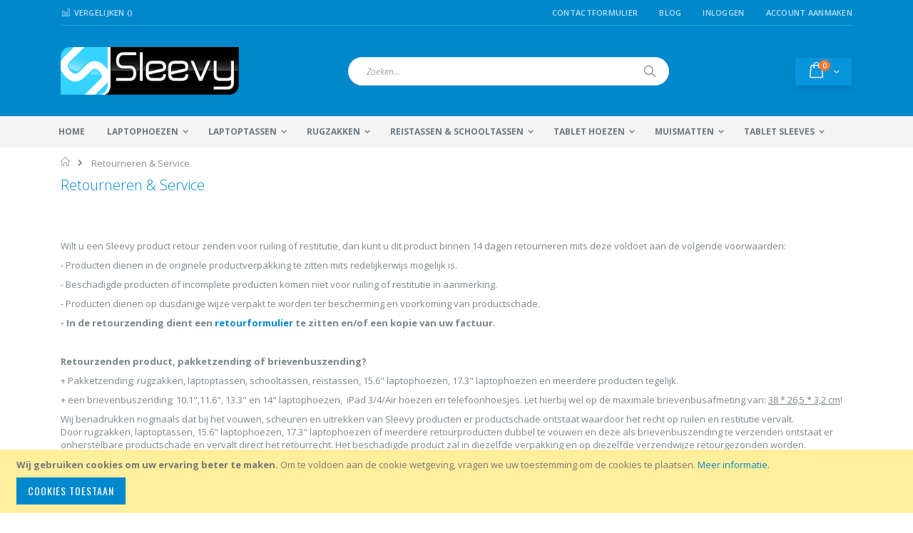

--- FILE ---
content_type: text/html; charset=UTF-8
request_url: https://www.sleevy.nl/retourneren
body_size: 11503
content:
<!doctype html>
<html lang="nl">
    <head >
        
        <meta charset="utf-8"/>
<meta name="title" content="Retourneren &amp; Service"/>
<meta name="description" content="Producten retourneren en contact opnemen met de klantenservice van Sleevy"/>
<meta name="keywords" content="product retourneren, retour product, klantenservice, garantie, sleevy retourneren"/>
<meta name="robots" content="INDEX,FOLLOW"/>
<meta name="viewport" content="width=device-width, initial-scale=1, maximum-scale=1.0, user-scalable=no"/>
<meta name="format-detection" content="telephone=no"/>
<title>Retourneren &amp; Service</title>
<link  rel="stylesheet" type="text/css"  media="all" href="https://www.sleevy.nl/pub/static/version1765319197/_cache/merged/e4176bdce7fac21b12eb452939a38298.css" />
<link  rel="stylesheet" type="text/css"  media="screen and (min-width: 768px)" href="https://www.sleevy.nl/pub/static/version1765319197/frontend/Smartwave/sleevy/nl_NL/css/styles-l.css" />
<link  rel="stylesheet" type="text/css"  media="print" href="https://www.sleevy.nl/pub/static/version1765319197/frontend/Smartwave/sleevy/nl_NL/css/print.css" />

<link  rel="stylesheet" type="text/css" href="//fonts.googleapis.com/css?family=Shadows+Into+Light" />
<link  rel="icon" type="image/x-icon" href="https://www.sleevy.nl/pub/media/favicon/websites/1/sleevy-favicon.ico" />
<link  rel="shortcut icon" type="image/x-icon" href="https://www.sleevy.nl/pub/media/favicon/websites/1/sleevy-favicon.ico" />
<!-- Hotjar Tracking Code for http://www.sleevy.nl/ -->

<meta name="facebook-domain-verification" content="scycrh2w76qf4mm7w2c3zmjdnid2bi" />        <link rel="stylesheet" href="//fonts.googleapis.com/css?family=Open+Sans%3A300%2C300italic%2C400%2C400italic%2C600%2C600italic%2C700%2C700italic%2C800%2C800italic&amp;v1&amp;subset=latin%2Clatin-ext" type="text/css" media="screen"/>
<link href="//fonts.googleapis.com/css?family=Oswald:300,400,700" rel="stylesheet">
<link href="//fonts.googleapis.com/css?family=Poppins:300,400,500,600,700" rel="stylesheet">
<link rel="stylesheet" href="//fonts.googleapis.com/css?family=Open+Sans%3A300%2C300italic%2C400%2C400italic%2C600%2C600italic%2C700%2C700italic%2C800%2C800italic&amp;v1&amp;subset=latin%2Clatin-ext" type="text/css" media="screen"/>
    <link rel="stylesheet" type="text/css" media="all" href="https://www.sleevy.nl/pub/media/porto/web/bootstrap/css/bootstrap.optimized.min.css">
    <link rel="stylesheet" type="text/css" media="all" href="https://www.sleevy.nl/pub/media/porto/web/css/animate.optimized.css">
<link rel="stylesheet" type="text/css" media="all" href="https://www.sleevy.nl/pub/media/porto/web/css/header/type2.css">
<link rel="stylesheet" type="text/css" media="all" href="https://www.sleevy.nl/pub/media/porto/web/css/custom.css">
<link rel="stylesheet" type="text/css" media="all" href="https://www.sleevy.nl/pub/media/porto/configed_css/design_nederlands.css">
<link rel="stylesheet" type="text/css" media="all" href="https://www.sleevy.nl/pub/media/porto/configed_css/settings_nederlands.css">




<!--Custom Style-->
<style>
	@media (min-width: 1260px) {
		.magezon-builder .mgz-container {width: 1260px;}
	}
	</style>
<link rel="stylesheet" type="text/css" media="all" href="https://maxcdn.bootstrapcdn.com/font-awesome/latest/css/font-awesome.min.css">
<!-- Google Tag Manager -->

<!-- End Google Tag Manager -->
<!-- Google Tag Manager (noscript) -->
<noscript><iframe src="https://www.googletagmanager.com/ns.html?id=GTM-TQFKP4X"
height="0" width="0" style="display:none;visibility:hidden"></iframe></noscript>
<!-- End Google Tag Manager (noscript) -->

    
    </head>
    <body data-container="body"
          data-mage-init='{"loaderAjax": {}, "loader": { "icon": "https://www.sleevy.nl/pub/static/version1765319197/frontend/Smartwave/sleevy/nl_NL/images/loader-2.gif"}}'
        class="cms-retourneren layout-1140 wide cms-page-view page-layout-1column">
        


    <noscript>
        <div class="message global noscript">
            <div class="content">
                <p>
                    <strong>JavaScript lijkt te zijn uitgeschakeld in uw browser.</strong>
                    <span>Voor de beste gebruikerservaring, zorg ervoor dat javascript ingeschakeld is voor uw browser.</span>
                </p>
            </div>
        </div>
    </noscript>
    <div role="alertdialog"
         tabindex="-1"
         class="message global cookie"
         id="notice-cookie-block"
         style="display: none;">
        <div role="document" class="content" tabindex="0">
            <p>
                <strong>Wij gebruiken cookies om uw ervaring beter te maken.</strong>
                <span>Om te voldoen aan de cookie wetgeving, vragen we uw toestemming om de cookies te plaatsen.</span>
                <a href="https://www.sleevy.nl/privacy-policy-cookie-restriction-mode/">Meer informatie</a>.            </p>
            <div class="actions">
                <button id="btn-cookie-allow" class="action allow primary">
                    <span>Cookies toestaan</span>
                </button>
            </div>
        </div>
    </div>
    




<div class="page-wrapper"><header class="page-header type2 header-newskin" >
    <div class="main-panel-top">
        <div class="container">
            <div class="main-panel-inner">
                <div class="panel wrapper">
                    <div class="panel header">
                        <a class="action skip contentarea"
   href="#contentarea">
    <span>
        Ga naar de inhoud    </span>
</a>
                                                                        <ul class="header links">    <li class="greet welcome" data-bind="scope: 'customer'">
        <!-- ko if: customer().fullname  -->
        <span class="logged-in"
              data-bind="text: new String('Welkom, %1!').replace('%1', customer().fullname)">
        </span>
        <!-- /ko -->
        <!-- ko ifnot: customer().fullname  -->
        <span class="not-logged-in"
              data-bind='html:""'></span>
                <!-- /ko -->
    </li>
    
<li><a href="https://www.sleevy.nl/contact">Contactformulier</a></li><li class="item link compare " data-bind="scope: 'compareProducts'" data-role="compare-products-link">
    <a class="action compare" title="Producten vergelijken"
       data-bind="attr: {'href': compareProducts().listUrl}, css: {'': !compareProducts().count}"
    >
    	<em class="porto-icon-chart hidden-xs"></em>
        Vergelijken        (<span class="counter qty" data-bind="text: compareProducts().countCaption"></span>)
    </a>
</li>

<li><a href="https://www.sleevy.nl/blog" >Blog</a></li><li class="authorization-link" data-label="of">
    <a href="https://www.sleevy.nl/customer/account/login/">
        Inloggen    </a>
</li>
<li><a href="https://www.sleevy.nl/customer/account/create/" >Account aanmaken</a></li></ul>                    </div>
                </div>
            </div>
        </div>
    </div>
    <div class="header content">
        <span data-action="toggle-nav" class="action nav-toggle"><span>Toggle Nav</span></span>
            <a class="logo" href="https://www.sleevy.nl/" title="Sleevy.nl">
        <img src="https://www.sleevy.nl/pub/media/logo/websites/1/sleevy-logo.png"
             alt="Sleevy.nl"
             width="250"             height="67"        />
    </a>
        
<div data-block="minicart" class="minicart-wrapper">
    <a class="action showcart" href="https://www.sleevy.nl/checkout/cart/"
       data-bind="scope: 'minicart_content'">
        <span class="text">kar</span>
        <span class="counter qty empty"
              data-bind="css: { empty: !!getCartParam('summary_count') == false }, blockLoader: isLoading">
            <span class="counter-number">
            <!-- ko if: getCartParam('summary_count') --><!-- ko text: getCartParam('summary_count') --><!-- /ko --><!-- /ko -->
            <!-- ko ifnot: getCartParam('summary_count') -->0<!-- /ko -->
            </span>
            <span class="counter-label">
                <!-- ko i18n: 'items' --><!-- /ko -->
            </span>
        </span>
    </a>
            <div class="block block-minicart empty"
             data-role="dropdownDialog"
             data-mage-init='{"dropdownDialog":{
                "appendTo":"[data-block=minicart]",
                "triggerTarget":".showcart",
                "timeout": "2000",
                "closeOnMouseLeave": false,
                "closeOnEscape": true,
                "triggerClass":"active",
                "parentClass":"active",
                "buttons":[]}}'>
            <div id="minicart-content-wrapper" data-bind="scope: 'minicart_content'">
                <!-- ko template: getTemplate() --><!-- /ko -->
            </div>
        </div>
        
    
</div>


        <a href="https://www.sleevy.nl/wishlist" class="action my-wishlist" title="My Wish List" role="button"><i class="porto-icon-heart-empty"></i></a>
        <div class="block block-search">
    <div class="block block-title"><strong>Search</strong></div>
    <div class="block block-content">
        <form class="form minisearch" id="search_mini_form" action="https://www.sleevy.nl/catalogsearch/result/" method="get">
            <div class="field search">
                <label class="label" for="search" data-role="minisearch-label">
                    <span>Search</span>
                </label>
                <div class="control">
                    <input id="search"
                           data-mage-init='{"quickSearch":{
                                "formSelector":"#search_mini_form",
                                "url":"https://www.sleevy.nl/search/ajax/suggest/",
                                "destinationSelector":"#search_autocomplete"}
                           }'
                           type="text"
                           name="q"
                           value=""
                           placeholder="Zoeken..."
                           class="input-text"
                           maxlength="128"
                           role="combobox"
                           aria-haspopup="false"
                           aria-autocomplete="both"
                           autocomplete="off"/>
                    <div id="search_autocomplete" class="search-autocomplete"></div>
                    <div class="nested">
    <a class="action advanced" href="https://www.sleevy.nl/catalogsearch/advanced/" data-action="advanced-search">
        Geavanceerd zoeken    </a>
</div>
                </div>
            </div>
            <div class="actions">
                <button type="submit"
                        title="Search"
                        class="action search">
                    <span>Search</span>
                </button>
            </div>
        </form>
    </div>
</div>
        <div class="custom-block"></div>    </div>
        <div class="sections nav-sections">
                <div class="section-items nav-sections-items"
             data-mage-init='{"tabs":{"openedState":"active"}}'>
                                            <div class="section-item-title nav-sections-item-title"
                     data-role="collapsible">
                    <a class="nav-sections-item-switch"
                       data-toggle="switch" href="#store.menu">
                        Menu                    </a>
                </div>
                <div class="section-item-content nav-sections-item-content"
                     id="store.menu"
                     data-role="content">
                    
<nav class="navigation sw-megamenu " role="navigation">
    <ul>
        
    <li class="ui-menu-item level0">
        <a href="https://www.sleevy.nl/" class="level-top"><span>Home</span></a>
    </li>
<li class="ui-menu-item level0 fullwidth parent "><div class="open-children-toggle"></div><a href="https://www.sleevy.nl/laptophoezen.html" class="level-top" title="Laptophoezen"><span>Laptophoezen</span></a><div class="level0 submenu"><div class="container"><div class="row"><ul class="subchildmenu col-md-12 mega-columns columns4"><li class="ui-menu-item level1 parent "><div class="open-children-toggle"></div><a href="https://www.sleevy.nl/laptophoezen/laptophoes.html" title="Laptophoezen"><span>Laptophoezen</span></a><ul class="subchildmenu "><li class="ui-menu-item level2 "><a href="https://www.sleevy.nl/laptophoezen/laptophoes/10-inch-laptophoezen.html" title="10,1" laptophoezen"><span>10,1" laptophoezen</span></a></li><li class="ui-menu-item level2 "><a href="https://www.sleevy.nl/laptophoezen/laptophoes/11-inch-laptophoezen.html" title="11,6" laptophoezen"><span>11,6" laptophoezen</span></a></li><li class="ui-menu-item level2 "><a href="https://www.sleevy.nl/laptophoezen/laptophoes/13-inch-laptophoezen.html" title="13,3" laptophoezen"><span>13,3" laptophoezen</span></a></li><li class="ui-menu-item level2 "><a href="https://www.sleevy.nl/laptophoezen/laptophoes/14-inch-laptophoezen.html" title="14" laptophoezen"><span>14" laptophoezen</span></a></li><li class="ui-menu-item level2 "><a href="https://www.sleevy.nl/laptophoezen/laptophoes/15-inch-laptophoezen.html" title="15,6" laptophoezen"><span>15,6" laptophoezen</span></a></li><li class="ui-menu-item level2 "><a href="https://www.sleevy.nl/laptophoezen/laptophoes/17-inch-laptophoezen.html" title="17,3" laptophoezen"><span>17,3" laptophoezen</span></a></li></ul></li><li class="ui-menu-item level1 parent "><div class="open-children-toggle"></div><a href="https://www.sleevy.nl/laptophoezen/macbookhoezen.html" title="Macbookhoezen"><span>Macbookhoezen</span></a><ul class="subchildmenu "><li class="ui-menu-item level2 "><a href="https://www.sleevy.nl/laptophoezen/macbookhoezen/macbook-air-11-inch.html" title="MacBook Air 11.6" hoezen"><span>MacBook Air 11.6" hoezen</span></a></li><li class="ui-menu-item level2 "><a href="https://www.sleevy.nl/laptophoezen/macbookhoezen/macbook-air-13-inch.html" title="MacBook Air 13.3" hoezen"><span>MacBook Air 13.3" hoezen</span></a></li><li class="ui-menu-item level2 "><a href="https://www.sleevy.nl/laptophoezen/macbookhoezen/macbook-pro-13-inch.html" title="MacBook Pro 13.3" hoezen"><span>MacBook Pro 13.3" hoezen</span></a></li></ul></li></ul></div></div></div></li><li class="ui-menu-item level0 fullwidth parent "><div class="open-children-toggle"></div><a href="https://www.sleevy.nl/laptoptassen.html" class="level-top" title="Laptoptassen"><span>Laptoptassen</span></a><div class="level0 submenu"><div class="container"><div class="row"><ul class="subchildmenu col-md-12 mega-columns columns4"><li class="ui-menu-item level1 parent "><div class="open-children-toggle"></div><a href="https://www.sleevy.nl/laptoptassen/laptoptas.html" title="Laptoptassen"><span>Laptoptassen</span></a><ul class="subchildmenu "><li class="ui-menu-item level2 "><a href="https://www.sleevy.nl/laptoptassen/laptoptas/laptoptassen-13-inch.html" title="13,3" laptoptassen"><span>13,3" laptoptassen</span></a></li><li class="ui-menu-item level2 "><a href="https://www.sleevy.nl/laptoptassen/laptoptas/14-laptoptassen.html" title="14" laptoptassen"><span>14" laptoptassen</span></a></li><li class="ui-menu-item level2 "><a href="https://www.sleevy.nl/laptoptassen/laptoptas/laptoptassen-15-inch.html" title="15,6" laptoptassen"><span>15,6" laptoptassen</span></a></li><li class="ui-menu-item level2 "><a href="https://www.sleevy.nl/laptoptassen/laptoptas/laptoptassen-17-inch.html" title="17,3" laptoptassen"><span>17,3" laptoptassen</span></a></li></ul></li><li class="ui-menu-item level1 parent "><div class="open-children-toggle"></div><a href="https://www.sleevy.nl/laptoptassen/model-laptoptas.html" title="Model laptoptas"><span>Model laptoptas</span></a><ul class="subchildmenu "><li class="ui-menu-item level2 "><a href="https://www.sleevy.nl/laptoptassen/model-laptoptas/laptop-rugzakken.html" title="Laptop rugzakken"><span>Laptop rugzakken</span></a></li><li class="ui-menu-item level2 "><a href="https://www.sleevy.nl/laptoptassen/model-laptoptas/messenger-tassen.html" title="Messenger tassen"><span>Messenger tassen</span></a></li><li class="ui-menu-item level2 "><a href="https://www.sleevy.nl/laptoptassen/model-laptoptas/schoudertassen.html" title="Schoudertassen"><span>Schoudertassen</span></a></li><li class="ui-menu-item level2 "><a href="https://www.sleevy.nl/laptoptassen/model-laptoptas/slanke-laptoptassen.html" title="Slanke laptoptassen"><span>Slanke laptoptassen</span></a></li></ul></li></ul></div></div></div></li><li class="ui-menu-item level0 fullwidth parent "><div class="open-children-toggle"></div><a href="https://www.sleevy.nl/rugzakken.html" class="level-top" title="Rugzakken"><span>Rugzakken</span></a><div class="level0 submenu"><div class="container"><div class="row"><ul class="subchildmenu col-md-12 mega-columns columns4"><li class="ui-menu-item level1 parent "><div class="open-children-toggle"></div><a href="https://www.sleevy.nl/rugzakken/rugzak.html" title="Rugzakken"><span>Rugzakken</span></a><ul class="subchildmenu "><li class="ui-menu-item level2 "><a href="https://www.sleevy.nl/rugzakken/rugzak/basic-rugzakken.html" title="Basic rugzakken"><span>Basic rugzakken</span></a></li><li class="ui-menu-item level2 "><a href="https://www.sleevy.nl/rugzakken/rugzak/deluxe-rugzakken.html" title="Deluxe rugzakken"><span>Deluxe rugzakken</span></a></li></ul></li><li class="ui-menu-item level1 parent "><div class="open-children-toggle"></div><a href="https://www.sleevy.nl/rugzakken/laptoprugzak.html" title="Laptop rugzakken"><span>Laptop rugzakken</span></a><ul class="subchildmenu "><li class="ui-menu-item level2 "><a href="https://www.sleevy.nl/rugzakken/laptoprugzak/15-6-laptoprugzakken.html" title="15,6" laptop rugzakken"><span>15,6" laptop rugzakken</span></a></li><li class="ui-menu-item level2 "><a href="https://www.sleevy.nl/rugzakken/laptoprugzak/17-3-laptoprugzakken.html" title="17,3" laptop rugzakken"><span>17,3" laptop rugzakken</span></a></li></ul></li></ul></div></div></div></li><li class="ui-menu-item level0 fullwidth parent "><div class="open-children-toggle"></div><a href="https://www.sleevy.nl/schooltassen.html" class="level-top" title="Reistassen & Schooltassen"><span>Reistassen & Schooltassen</span></a><div class="level0 submenu"><div class="container"><div class="row"><ul class="subchildmenu col-md-12 mega-columns columns4"><li class="ui-menu-item level1 parent "><div class="open-children-toggle"></div><a href="https://www.sleevy.nl/schooltassen/alle-reistassen.html" title="Alle reistassen"><span>Alle reistassen</span></a><ul class="subchildmenu "><li class="ui-menu-item level2 "><a href="https://www.sleevy.nl/schooltassen/alle-reistassen/rugzakken-reizen.html" title="Rugzakken"><span>Rugzakken</span></a></li><li class="ui-menu-item level2 "><a href="https://www.sleevy.nl/schooltassen/alle-reistassen/schoudertassen-reistassen.html" title="Schoudertassen"><span>Schoudertassen</span></a></li></ul></li><li class="ui-menu-item level1 parent "><div class="open-children-toggle"></div><a href="https://www.sleevy.nl/schooltassen/schooltas.html" title="Alle schooltassen"><span>Alle schooltassen</span></a><ul class="subchildmenu "><li class="ui-menu-item level2 "><a href="https://www.sleevy.nl/schooltassen/schooltas/school-rugzakken.html" title="School rugzakken"><span>School rugzakken</span></a></li><li class="ui-menu-item level2 "><a href="https://www.sleevy.nl/schooltassen/schooltas/school-schoudertassen.html" title="School schoudertassen"><span>School schoudertassen</span></a></li></ul></li></ul></div></div></div></li><li class="ui-menu-item level0 fullwidth parent "><div class="open-children-toggle"></div><a href="https://www.sleevy.nl/tablethoezen.html" class="level-top" title="Tablet hoezen"><span>Tablet hoezen</span></a><div class="level0 submenu"><div class="container"><div class="row"><ul class="subchildmenu col-md-12 mega-columns columns4"><li class="ui-menu-item level1 parent "><div class="open-children-toggle"></div><a href="https://www.sleevy.nl/tablethoezen/tablethoes.html" title="Tablet hoezen"><span>Tablet hoezen</span></a><ul class="subchildmenu "><li class="ui-menu-item level2 "><a href="https://www.sleevy.nl/tablethoezen/tablethoes/9-tablethoezen.html" title="9" tablet hoezen"><span>9" tablet hoezen</span></a></li><li class="ui-menu-item level2 "><a href="https://www.sleevy.nl/tablethoezen/tablethoes/10-tablethoezen.html" title="10" tablet hoezen"><span>10" tablet hoezen</span></a></li></ul></li><li class="ui-menu-item level1 parent "><div class="open-children-toggle"></div><a href="https://www.sleevy.nl/tablethoezen/ipad-hoezen.html" title="iPad hoezen"><span>iPad hoezen</span></a><ul class="subchildmenu "><li class="ui-menu-item level2 "><a href="https://www.sleevy.nl/tablethoezen/ipad-hoezen/ipad-3-hoezen.html" title="iPad 3 hoezen"><span>iPad 3 hoezen</span></a></li><li class="ui-menu-item level2 "><a href="https://www.sleevy.nl/tablethoezen/ipad-hoezen/ipad-4-hoezen.html" title="iPad 4 hoezen"><span>iPad 4 hoezen</span></a></li><li class="ui-menu-item level2 "><a href="https://www.sleevy.nl/tablethoezen/ipad-hoezen/ipad-air-hoezen.html" title="iPad Air hoezen"><span>iPad Air hoezen</span></a></li><li class="ui-menu-item level2 "><a href="https://www.sleevy.nl/tablethoezen/ipad-hoezen/ipad-air-2-hoezen.html" title="iPad Air 2 hoezen"><span>iPad Air 2 hoezen</span></a></li></ul></li></ul></div></div></div></li><li class="ui-menu-item level0 fullwidth parent "><div class="open-children-toggle"></div><a href="https://www.sleevy.nl/muismatten.html" class="level-top" title="Muismatten"><span>Muismatten</span></a><div class="level0 submenu"><div class="container"><div class="row"><ul class="subchildmenu col-md-12 mega-columns columns4"><li class="ui-menu-item level1 parent "><div class="open-children-toggle"></div><a href="https://www.sleevy.nl/muismatten/alle-muismatten.html" title="Muismatten"><span>Muismatten</span></a><ul class="subchildmenu "><li class="ui-menu-item level2 "><a href="https://www.sleevy.nl/muismatten/alle-muismatten/muismat-35-26-cm.html" title="Muismatten 35 x 26 cm"><span>Muismatten 35 x 26 cm</span></a></li><li class="ui-menu-item level2 "><a href="https://www.sleevy.nl/muismatten/alle-muismatten/muismatten-groot.html" title="Muismatten groot xxl 90 x 60 cm"><span>Muismatten groot xxl 90 x 60 cm</span></a></li><li class="ui-menu-item level2 "><a href="https://www.sleevy.nl/muismatten/alle-muismatten/muismatten-polssteun.html" title="Muismatten met polssteun"><span>Muismatten met polssteun</span></a></li></ul></li></ul></div></div></div></li><li class="ui-menu-item level0 fullwidth parent "><div class="open-children-toggle"></div><a href="https://www.sleevy.nl/tablet-sleeves.html" class="level-top" title="Tablet sleeves"><span>Tablet sleeves</span></a><div class="level0 submenu"><div class="container"><div class="row"><ul class="subchildmenu col-md-12 mega-columns columns4"><li class="ui-menu-item level1 parent "><div class="open-children-toggle"></div><a href="https://www.sleevy.nl/tablet-sleeves/tablet-sleeve.html" title="Tablet sleeves"><span>Tablet sleeves</span></a><ul class="subchildmenu "><li class="ui-menu-item level2 "><a href="https://www.sleevy.nl/tablet-sleeves/tablet-sleeve/9-inch-tablet-sleeve.html" title="9,7" tablet sleeves"><span>9,7" tablet sleeves</span></a></li><li class="ui-menu-item level2 "><a href="https://www.sleevy.nl/tablet-sleeves/tablet-sleeve/10-inch-tablet-sleeve.html" title="10,1" tablet sleeves"><span>10,1" tablet sleeves</span></a></li></ul></li><li class="ui-menu-item level1 parent "><div class="open-children-toggle"></div><a href="https://www.sleevy.nl/tablet-sleeves/ipad-sleeves.html" title="Ipad sleeves"><span>Ipad sleeves</span></a><ul class="subchildmenu "><li class="ui-menu-item level2 "><a href="https://www.sleevy.nl/tablet-sleeves/ipad-sleeves/ipad-air-sleeves.html" title="Ipad Air sleeves"><span>Ipad Air sleeves</span></a></li><li class="ui-menu-item level2 "><a href="https://www.sleevy.nl/tablet-sleeves/ipad-sleeves/ipad-air-2-sleeves.html" title="Ipad Air 2 sleeves"><span>Ipad Air 2 sleeves</span></a></li></ul></li></ul></div></div></div></li>    </ul>
</nav>


                </div>
                                            <div class="section-item-title nav-sections-item-title"
                     data-role="collapsible">
                    <a class="nav-sections-item-switch"
                       data-toggle="switch" href="#store.links">
                        Account                    </a>
                </div>
                <div class="section-item-content nav-sections-item-content"
                     id="store.links"
                     data-role="content">
                    <!-- Account links -->                </div>
                                    </div>
    </div>
</header><div class="breadcrumbs">
    <ul class="items">
                    <li class="item home">
                            <a href="https://www.sleevy.nl/"
                   title="Ga&#x20;naar&#x20;homepagina">
                    Home                </a>
                        </li>
                    <li class="item cms_page">
                            <strong>Retourneren &amp; Service</strong>
                        </li>
            </ul>
</div>
<main id="maincontent" class="page-main"><a id="contentarea" tabindex="-1"></a>
<div class="page-title-wrapper">
    <h1 class="page-title"
                >
        <span class="base" data-ui-id="page-title-wrapper" >Retourneren &amp; Service</span>    </h1>
    </div>
<div class="page messages"><div data-placeholder="messages"></div>
<div data-bind="scope: 'messages'">
    <!-- ko if: cookieMessages && cookieMessages.length > 0 -->
    <div role="alert" data-bind="foreach: { data: cookieMessages, as: 'message' }" class="messages">
        <div data-bind="attr: {
            class: 'message-' + message.type + ' ' + message.type + ' message',
            'data-ui-id': 'message-' + message.type
        }">
            <div data-bind="html: $parent.prepareMessageForHtml(message.text)"></div>
        </div>
    </div>
    <!-- /ko -->

    <!-- ko if: messages().messages && messages().messages.length > 0 -->
    <div role="alert" data-bind="foreach: { data: messages().messages, as: 'message' }" class="messages">
        <div data-bind="attr: {
            class: 'message-' + message.type + ' ' + message.type + ' message',
            'data-ui-id': 'message-' + message.type
        }">
            <div data-bind="html: $parent.prepareMessageForHtml(message.text)"></div>
        </div>
    </div>
    <!-- /ko -->
</div>

</div><div class="columns"><div class="column main"><input name="form_key" type="hidden" value="MBWDvtQEDOW4On2t" /><div id="authenticationPopup" data-bind="scope:'authenticationPopup'" style="display: none;">
    
    <!-- ko template: getTemplate() --><!-- /ko -->
    
</div>






    

<div data-mage-init='{"Mirasvit_CacheWarmer\/js\/track":{"pageType":"cms_page_view","url":"https:\/\/www.sleevy.nl\/cache_warmer\/track\/","cookieName":"mst-cache-warmer-track","cookieValue":null}}'></div>
<h4>&nbsp;</h4>
<p>Wilt u een Sleevy product retour zenden voor ruiling of restitutie, dan kunt u dit product binnen 14 dagen retourneren mits deze voldoet aan de volgende voorwaarden:</p>
<p>- Producten dienen in de originele productverpakking te zitten mits redelijkerwijs mogelijk is.</p>
<p>- Beschadigde producten of incomplete producten komen niet voor ruiling of restitutie in aanmerking.</p>
<p>- Producten dienen op dusdanige wijze verpakt te worden ter bescherming en voorkoming van productschade.</p>
<p><strong>- In de retourzending dient een <a title="Retourformulier" href="http://www.sleevy.nl/retourformulier" target="_self">retourformulier</a> te zitten en/of een kopie van uw factuur.&nbsp;</strong></p>
<p>&nbsp;</p>
<p><span style="font-size: small;"><strong>Retourzenden product, pakketzending of brievenbuszending?</strong></span></p>
<p>+ Pakketzending; rugzakken, laptoptassen, schooltassen, reistassen, 15.6" laptophoezen, 17.3" laptophoezen en meerdere producten tegelijk.&nbsp;</p>
<p>+ een brievenbuszending; 10.1",11.6", 13.3" en 14" laptophoezen, &nbsp;iPad 3/4/Air hoezen en telefoonhoesjes. Let hierbij wel op de maximale brievenbusafmeting van:&nbsp;<span style="text-decoration: underline;">38 * 26,5 * 3,2 cm</span>!</p>
<p>Wij benadrukken nogmaals dat bij het vouwen, scheuren en uitrekken van Sleevy producten er productschade ontstaat waardoor het recht op ruilen en restitutie vervalt. Door&nbsp;rugzakken, laptoptassen, 15.6" laptophoezen, 17.3" laptophoezen of meerdere retourproducten&nbsp;dubbel te vouwen en deze als brievenbuszending te verzenden ontstaat er onherstelbare productschade en vervalt direct het retourrecht. Het beschadigde product zal in diezelfde verpakking en op diezelfde verzendwijze retourgezonden worden.</p>
<p>&nbsp;</p>
<p><span style="font-size: small;"><strong>Verzendkosten</strong></span></p>
<p>De verzendkosten voor het retour zenden van aangekochte Sleevy producten dient de klant zelf te bekostigen, wij adviseren de producten met PostNL te retourneren. PostNL heeft eigen postkantoren en is gevestigd in vele supermarkten. Het is verstandig om uw product bij een balie van PostNL te laten wegen om het juiste retourbedrag te betalen, dit verschilt tussen de &euro;3,- en &euro;6,95. Tevens kunt u bij PostNL uw retourzending laten verpakken, let hierbij wel op dat de postNL-medewerker het product niet dubbel vouwt.&nbsp;</p>
<p>&nbsp;</p>
<p><span style="font-size: small;"><strong>Retouradres</strong></span></p>
<p>Neem het onderstaande adres volledig over op de verpakking van uw retour:</p>
<p>New Online Business<br /> Postbus 3972<br /> 4800 DZ BREDA<br /> Nederland</p>
<p>Een retourzending duurt gemiddeld 1 tot 3 werkdagen voordat deze bij onze postbus is bezorgd, indien u na 7 werkdagen nog niets van ons heeft vernomen neem dan contact met ons op middels de klantenservice. &nbsp;&nbsp;</p>
<p>Nadat wij uw retourzending hebben ontvangen en gecontroleerd zullen wij normaliter overgaan tot restitutie van het aankoopbedrag. Indien het geretourneerde product is beschadigt, nemen wij contact met u op.</p>
<p>&nbsp;</p>
<p><strong><span style="font-size: small;">Retourformulier</span></strong></p>
<p>Voor het retourneren van uw bestelling kunt u gebruik maken van het retourformulier dat als bijlage bij uw bestelbevestiging per e-mail is toegezonden, ook kunt u deze&nbsp;<a title="Retourformulier" href="http://www.sleevy.nl/retourformulier" target="_self">hier</a>&nbsp;vinden.</p>
<p>&nbsp;</p>
<p><span style="font-size: small;"><strong>Ruilen</strong></span></p>
<p>Als u de verkeerde inch-maat heeft besteld en deze graag wilt ruilen dan dient u allereerst uw bestelling te retourneren, let hierbij op de gestelde voorwaarden. Vervolgens zullen wij na het ontvangen van uw retour overgaan tot restitutie van het aankoopbedrag of contact met u opnemen indien het product is beschadigd.&nbsp;</p>
<p>U kunt opnieuw een bestelling plaatsen in de webshop van Sleevy die u binnen enkele dagen ontvangt. Hiervoor ontvangt u opnieuw een bevestigingmail, digitale factuur en verzendbevestingmail. Als u twijfelt over de benodigde inch-maat dan kunt u via het contactformulier de exacte afmetingen van uw laptop(L * B * H) sturen waarna wij u kunnen informeren en adviseren.</p>
<p>&nbsp;</p>
<p><span style="font-size: small;"><strong>Service</strong></span></p>
<p>Bij Sleevy streven wij ernaar om u als klant zo goed mogelijk van dienst te zijn. Op- en aanmerkingen waarderen wij enorm en nemen deze altijd in behandeling. Bij vragen kunt u ook altijd contact opnemen met de klantenservice, via het formulier "<em><a title="Mail ons" href="http://www.sleevy.nl/contacts/" target="_self">mail ons</a></em>" of via&nbsp;<em>klantenservice@sleevy.nl</em></p>
<p>&nbsp;</p>
<p><span style="font-size: small;"><strong>Retourtermijn</strong></span></p>
<p>Bij Sleevy streven wij naar consumentenbescherming door het leveren van deugdelijke producten en het hanteren van een 14 dagen retourtermijn om het product zonder opgaaf van redenen te retourneren.&nbsp;</p>
<p>&nbsp;</p>
<p><span style="font-size: small;"><strong>Garantie</strong></span></p>
<p>Allereerst dient er contact te worden opgenomen met de klantenservice over het defect, graag ontvangen wij ook een foto van het defect. Garantie vindt plaats op basis van Carry in; oftewel de klant is zelf verantwoordelijk voor het versturen van het defecte product naar het betreffende retouradres. Hiermee eventuele ontstane kosten dient de klant zelf te bekostigen. NOB: New Online Business zal het product op dusdanige wijze proberen te repareren of een vervangend product aanbieden, in beide gevallen zal er altijd contact plaatsvinden tussen beide partijen om tot een zo goed mogelijke oplossing te komen naar tevredenheid van beide partijen. Defecte producten zullen in de garantie periode van 1 jaar kosteloos worden gerepareerd of vervangen en vervolgens kosteloos naar de klant worden opgestuurd middels een logistiek dienstverlener.</p></div></div></main><footer class="page-footer"><div class="footer">
    <div class="footer-middle">
        <div class="container">
                    <div class="footer-ribbon">
                <span>Contact</span>
            </div>
                    <div class="row">
            <div class="col-lg-3"><div class="block">
<div class="block-title"><strong>Klantenservice</strong></div>
<div class="block-content">
<ul class="links" style="padding-top: 7px;">
<li><a title="Verzending en Bezorging" href="https://www.sleevy.nl/verzending/">Verzending en Bezorging</a></li>
<li><a title="Retouren en Service" href="https://www.sleevy.nl/retourneren/">Retouren en Service</a></li>
<li><a title="Retourformulier" href="https://www.sleevy.nl/retourformulier/">Retourformulier</a></li>
<li><a title="Veelgestelde vragen" href="https://www.sleevy.nl/veelgestelde-vragen/">Veelgestelde vragen</a></li>
<li><a title="Betaalmethoden" href="https://www.sleevy.nl/betaalmethoden/">Betaalmethoden</a></li>
<li><a title="Veiligheid en Privacy" href="https://www.sleevy.nl/veiligheid/">Veiligheid en Privacy</a></li>
<li><a title="Uw bestelling in stappen" href="https://www.sleevy.nl/bestelling/">Uw bestelling in stappen</a></li>
<li><a title="Algemene voorwaarden" href="https://www.sleevy.nl/algemene-voorwaarden/">Algemene voorwaarden</a></li>
</ul>
</div>
</div></div><div class="col-lg-9"><div class="row">
<div class="col-md-6">
<div class="block" style="margin-bottom: 20px;">
<div class="block-title"><strong>MELD JE AAN VOOR DE NIEUWSBRIEF</strong></div>
<div class="block-content">
<p>Ontvang de leukste aanbiedingen en exclusieve acties.<br>Schrijf u vandaag nog in.</p>
</div>
</div>
</div>
<div class="col-md-6">
<div class="block-content" style="margin-top: 33px; margin-bottom: 37px; width: 100%; float: right;"><div class="block newsletter">
    <div class="content">
        <form class="form subscribe"
            novalidate
            action="https://www.sleevy.nl/newsletter/subscriber/new/"
            method="post"
            data-mage-init='{"validation": {"errorClass": "mage-error"}}'
            id="newsletter-validate-detail">
            <div class="field newsletter">
                <label class="label" for="footer_newsletter"><span>Abonneer u op onze nieuwsbrief</span></label>
                <div class="control">
                    <input name="email" type="email" id="footer_newsletter"
                                data-validate="{required:true, 'validate-email':true}" placeholder="E-mail adres"/>
                </div>
            </div>
            <div class="actions">
                <button class="action subscribe primary" title="Inschrijven" type="submit">
                    <span>Inschrijven</span>
                </button>
            </div>
        </form>
    </div>
</div>
</div>
</div>
</div>
<div class="row">
<div class="col-md-12">
<div class="block-bottom">
<div class="row">
<div class="col-md-5">
<div class="block">
<div class="block-title"><strong>ONZE WEBSHOPS</strong></div>
<div class="block-content">
<div class="row">
<div class="col-md-6">
<ul class="links">
<li><a title="Sleevy.nl" href="#">Sleevy.nl</a></li>
<li><a title="Laptopsleeveshop.nl" href="https://laptopsleeveshop.nl" target="_blank" rel="noopener">Laptopsleeveshop.nl</a></li>
<li><a title="Liefboefje.nl" href="https://www.liefboefje.nl/" target="_blank" rel="noopener">Liefboefje.nl</a></li>
</ul>
</div>
<div class="col-md-6">
<ul class="links">
<li><a title="Laptophoesshop.nl" href="https://laptophoesshop.nl" target="_blank" rel="noopener">Laptophoesshop.nl</a></li>
<li><a title="Artello.nl" href="https://artello.nl" target="_blank" rel="noopener">Artello.nl</a></li>
<li><a title="FastRanking.nl" href="https://fastranking.nl" target="_blank" rel="noopener">FastRanking.nl</a></li>
</ul>
</div>
</div>
</div>
</div>
</div>
<div class="col-md-7">
<div class="block">
<div class="block-title"><strong>Sleevy zakelijk</strong></div>
<div class="block-content">
<div class="row">
<div class="col-md-6">
<ul class="features">
<li><a title="Over Sleevy" href="https://www.sleevy.nl/over-sleevy/">Over Sleevy</a></li>
<li><a href="https://www.sleevy.nl/wederverkoop/">Sleevy wederverkoop B2B</a></li>
</ul>
</div>
<div class="col-md-6">
<ul class="features">
<li><a href="https://www.sleevy.nl/zakelijk-logo/">Zakelijk logo bedrukken op Sleevy</a></li>
</ul>
</div>
</div>
</div>
</div>
</div>
</div>
</div>
</div>
</div></div>            </div>
        </div>
    </div>
    <div class="footer-bottom">
        <div class="container">
                        <div class="custom-block f-right"></div>            <address>©Copyright by NOB: New Online Business.</address>
                    </div>
    </div>
</div>
<a href="javascript:void(0)" id="totop"><em class="porto-icon-up-open"></em></a></footer>
<div id="fb-root"></div>



</div>    <script>
    var BASE_URL = 'https://www.sleevy.nl/';
    var require = {
        "baseUrl": "https://www.sleevy.nl/pub/static/version1765319197/frontend/Smartwave/sleevy/nl_NL"
    };
</script>
<script  type="text/javascript"  src="https://www.sleevy.nl/pub/static/version1765319197/_cache/merged/e2f18ba30056cf5c95603e0ac7120933.js"></script>
<script>
    (function(h,o,t,j,a,r){
        h.hj=h.hj||function(){(h.hj.q=h.hj.q||[]).push(arguments)};
        h._hjSettings={hjid:1426652,hjsv:6};
        a=o.getElementsByTagName('head')[0];
        r=o.createElement('script');r.async=1;
        r.src=t+h._hjSettings.hjid+j+h._hjSettings.hjsv;
        a.appendChild(r);
    })(window,document,'https://static.hotjar.com/c/hotjar-','.js?sv=');

</script>
<script type="text/javascript">
var porto_config = {
    paths: {
        'parallax': 'js/jquery.parallax.min',
        'owlcarousel': 'owl.carousel/owl.carousel',
        'owlcarousel_thumbs': 'owl.carousel/owl.carousel2.thumbs',
        'imagesloaded': 'Smartwave_Porto/js/imagesloaded',
        'packery': 'Smartwave_Porto/js/packery.pkgd',
        'floatelement': 'js/jquery.floatelement'
    },
    shim: {
        'parallax': {
          deps: ['jquery']
        },
        'owlcarousel': {
          deps: ['jquery']
        },        
        'owlcarousel_thumbs': {
          deps: ['jquery','owlcarousel']
        },    
        'packery': {
          deps: ['jquery','imagesloaded']
        },
        'floatelement': {
          deps: ['jquery']
        }
    }
};

require.config(porto_config);
</script>
<script type="text/javascript">
require([
    'jquery'
], function ($) {
    $(document).ready(function(){
        $(".drop-menu > a").off("click").on("click", function(){
            if($(this).parent().children(".nav-sections").hasClass("visible")) {
                $(this).parent().children(".nav-sections").removeClass("visible");
                $(this).removeClass("active");
            }
            else {
                $(this).parent().children(".nav-sections").addClass("visible");
                $(this).addClass("active");
            }
        });
    });
});
</script>
<script>window.popupbuilder = {};</script>
<script>require(['jquery', 'underscore'], function($, _) {
    var ids = [];
    $('*[class*="pb-popup-"]').each(function(index, el) {
        var classes = $(this).attr('class');
        classes = classes.split(' ');
        for (var i = 0; i < classes.length; i++) {
            var popupClass = classes[i];
            if (popupClass.indexOf('pb-popup-') !== -1) {
                var id = parseInt(popupClass.replace('pb-popup-', ''));
                $(this).addClass('pb-popup' + id);
                ids.push(id);
            }
        }
    });
    $.ajax({
        url: 'https://www.sleevy.nl/popupbuilder/ajax/load/',
        data: {
            ids: ids,
            handles: ["default","cms_page_view","cms_page_view_id_retourneren","blog_css","cms_page_view_id_18"]        },
        type: 'post',
        dataType: 'json',
        success: function(res) {
            if (res.status) {
                _.each(res.list, function(item, id) {
                    if (!$('#popupbuilder-popup-' + id).length) {
                        $('body').append(item).trigger('contentUpdated');
                    }
                    $('.pb-popup' + id).click(function(e) {
                        e.preventDefault();
                        $('#popupbuilder-popup-' + id).trigger('showPopup');
                    });
                });
            }
        }
    });
})</script>
<script>(function(w,d,s,l,i){w[l]=w[l]||[];w[l].push({'gtm.start':
new Date().getTime(),event:'gtm.js'});var f=d.getElementsByTagName(s)[0],
j=d.createElement(s),dl=l!='dataLayer'?'&l='+l:'';j.async=true;j.src=
'https://www.googletagmanager.com/gtm.js?id='+i+dl;f.parentNode.insertBefore(j,f);
})(window,document,'script','dataLayer','GTM-TQFKP4X');</script>
<script type="application/javascript" async 
 src="https://static.klaviyo.com/onsite/js/klaviyo.js?company_id=R5jFNb"></script>
<script type="text/x-magento-init">
        {
            "*": {
                "KlaviyoCustomerData": {}
            }
        }
    </script>
<script type="text/x-magento-init">
    {
        "*": {
            "mage/cookies": {
                "expires": null,
                "path": "\u002F",
                "domain": ".www.sleevy.nl",
                "secure": false,
                "lifetime": "3600"
            }
        }
    }
</script>
<script type="text/x-magento-init">
        {
            "#notice-cookie-block": {
                "cookieNotices": {
                    "cookieAllowButtonSelector": "#btn-cookie-allow",
                    "cookieName": "user_allowed_save_cookie",
                    "cookieValue": {"1":1},
                    "cookieLifetime": 31536000,
                    "noCookiesUrl": "https\u003A\u002F\u002Fwww.sleevy.nl\u002Fcookie\u002Findex\u002FnoCookies\u002F"
                }
            }
        }
    </script>
<script>
    window.cookiesConfig = window.cookiesConfig || {};
    window.cookiesConfig.secure = true;
</script>
<script>
    require.config({
        map: {
            '*': {
                wysiwygAdapter: 'mage/adminhtml/wysiwyg/tiny_mce/tinymce4Adapter'
            }
        }
    });
</script>
<script type="text/x-magento-init">
    {
        "*": {
            "Magento_Ui/js/core/app": {
                "components": {
                    "customer": {
                        "component": "Magento_Customer/js/view/customer"
                    }
                }
            }
        }
    }
    </script>
<script type="text/x-magento-init">
{"[data-role=compare-products-link]": {"Magento_Ui/js/core/app": {"components":{"compareProducts":{"component":"Magento_Catalog\/js\/view\/compare-products"}}}}}
</script>
<script>
        window.checkout = {"shoppingCartUrl":"https:\/\/www.sleevy.nl\/checkout\/cart\/","checkoutUrl":"https:\/\/www.sleevy.nl\/checkout\/","updateItemQtyUrl":"https:\/\/www.sleevy.nl\/checkout\/sidebar\/updateItemQty\/","removeItemUrl":"https:\/\/www.sleevy.nl\/checkout\/sidebar\/removeItem\/","imageTemplate":"Magento_Catalog\/product\/image_with_borders","baseUrl":"https:\/\/www.sleevy.nl\/","minicartMaxItemsVisible":10,"websiteId":"1","maxItemsToDisplay":10,"storeId":"2","storeGroupId":"1","customerLoginUrl":"https:\/\/www.sleevy.nl\/customer\/account\/login\/","isRedirectRequired":false,"autocomplete":"off","captcha":{"user_login":{"isCaseSensitive":false,"imageHeight":50,"imageSrc":"","refreshUrl":"https:\/\/www.sleevy.nl\/captcha\/refresh\/","isRequired":false,"timestamp":1769068738}}};
    </script>
<script type="text/x-magento-init">
    {
        "[data-block='minicart']": {
            "Magento_Ui/js/core/app": {"components":{"minicart_content":{"children":{"subtotal.container":{"children":{"subtotal":{"children":{"subtotal.totals":{"config":{"display_cart_subtotal_incl_tax":1,"display_cart_subtotal_excl_tax":0,"template":"Magento_Tax\/checkout\/minicart\/subtotal\/totals"},"children":{"subtotal.totals.msrp":{"component":"Magento_Msrp\/js\/view\/checkout\/minicart\/subtotal\/totals","config":{"displayArea":"minicart-subtotal-hidden","template":"Magento_Msrp\/checkout\/minicart\/subtotal\/totals"}}},"component":"Magento_Tax\/js\/view\/checkout\/minicart\/subtotal\/totals"}},"component":"uiComponent","config":{"template":"Magento_Checkout\/minicart\/subtotal"}}},"component":"uiComponent","config":{"displayArea":"subtotalContainer"}},"item.renderer":{"component":"uiComponent","config":{"displayArea":"defaultRenderer","template":"Magento_Checkout\/minicart\/item\/default"},"children":{"item.image":{"component":"Magento_Catalog\/js\/view\/image","config":{"template":"Magento_Catalog\/product\/image","displayArea":"itemImage"}},"checkout.cart.item.price.sidebar":{"component":"uiComponent","config":{"template":"Magento_Checkout\/minicart\/item\/price","displayArea":"priceSidebar"}}}},"extra_info":{"component":"uiComponent","config":{"displayArea":"extraInfo"}},"promotion":{"component":"uiComponent","config":{"displayArea":"promotion"}}},"config":{"itemRenderer":{"default":"defaultRenderer","simple":"defaultRenderer","virtual":"defaultRenderer"},"template":"Magento_Checkout\/minicart\/content"},"component":"Magento_Checkout\/js\/view\/minicart"}},"types":[]}        },
        "*": {
            "Magento_Ui/js/block-loader": "https://www.sleevy.nl/pub/static/version1765319197/frontend/Smartwave/sleevy/nl_NL/images/loader-1.gif"
        }
    }
    </script>
<script type="text/javascript">
    require([
        'jquery',
        'Smartwave_Megamenu/js/sw_megamenu'
    ], function ($) {
        $(".sw-megamenu").swMegamenu();
    });
</script>
<script type="text/x-magento-init">
    {
        "*": {
            "Magento_Ui/js/core/app": {
                "components": {
                        "messages": {
                            "component": "Magento_Theme/js/view/messages"
                        }
                    }
                }
            }
    }
</script>
<script>
        window.authenticationPopup = {"autocomplete":"off","customerRegisterUrl":"https:\/\/www.sleevy.nl\/customer\/account\/create\/","customerForgotPasswordUrl":"https:\/\/www.sleevy.nl\/customer\/account\/forgotpassword\/","baseUrl":"https:\/\/www.sleevy.nl\/"};
    </script>
<script type="text/x-magento-init">
        {
            "#authenticationPopup": {
                "Magento_Ui/js/core/app": {"components":{"authenticationPopup":{"component":"Magento_Customer\/js\/view\/authentication-popup","children":{"messages":{"component":"Magento_Ui\/js\/view\/messages","displayArea":"messages"},"captcha":{"component":"Magento_Captcha\/js\/view\/checkout\/loginCaptcha","displayArea":"additional-login-form-fields","formId":"user_login","configSource":"checkout"},"msp_recaptcha":{"component":"MSP_ReCaptcha\/js\/reCaptcha","displayArea":"additional-login-form-fields","configSource":"checkoutConfig","reCaptchaId":"msp-recaptcha-popup-login","zone":"login","badge":"inline","settings":{"siteKey":"6Lf8lq4ZAAAAAO5TGcDIedPJvspgwkaVVL52emze","size":"invisible","badge":"inline","theme":null,"lang":null,"enabled":{"login":true,"create":true,"forgot":true,"contact":true,"review":true,"newsletter":true,"sendfriend":true,"paypal":true}}},"amazon-button":{"component":"Amazon_Login\/js\/view\/login-button-wrapper","sortOrder":"0","displayArea":"additional-login-form-fields","config":{"tooltip":"Securely login into our website using your existing Amazon details.","componentDisabled":true}}}}}}            },
            "*": {
                "Magento_Ui/js/block-loader": "https\u003A\u002F\u002Fwww.sleevy.nl\u002Fpub\u002Fstatic\u002Fversion1765319197\u002Ffrontend\u002FSmartwave\u002Fsleevy\u002Fnl_NL\u002Fimages\u002Floader\u002D1.gif"
            }
        }
    </script>
<script type="text/x-magento-init">
    {
        "*": {
            "Magento_Customer/js/section-config": {
                "sections": {"stores\/store\/switch":["*"],"stores\/store\/switchrequest":["*"],"directory\/currency\/switch":["*"],"*":["messages"],"customer\/account\/logout":["*","recently_viewed_product","recently_compared_product","persistent"],"customer\/account\/loginpost":["*"],"customer\/account\/createpost":["*"],"customer\/account\/editpost":["*"],"customer\/ajax\/login":["checkout-data","cart","captcha"],"catalog\/product_compare\/add":["compare-products"],"catalog\/product_compare\/remove":["compare-products"],"catalog\/product_compare\/clear":["compare-products"],"sales\/guest\/reorder":["cart"],"sales\/order\/reorder":["cart"],"checkout\/cart\/add":["cart","directory-data"],"checkout\/cart\/delete":["cart"],"checkout\/cart\/updatepost":["cart"],"checkout\/cart\/updateitemoptions":["cart"],"checkout\/cart\/couponpost":["cart"],"checkout\/cart\/estimatepost":["cart"],"checkout\/cart\/estimateupdatepost":["cart"],"checkout\/onepage\/saveorder":["cart","checkout-data","last-ordered-items"],"checkout\/sidebar\/removeitem":["cart"],"checkout\/sidebar\/updateitemqty":["cart"],"rest\/*\/v1\/carts\/*\/payment-information":["cart","last-ordered-items","instant-purchase"],"rest\/*\/v1\/guest-carts\/*\/payment-information":["cart"],"rest\/*\/v1\/guest-carts\/*\/selected-payment-method":["cart","checkout-data"],"rest\/*\/v1\/carts\/*\/selected-payment-method":["cart","checkout-data","instant-purchase"],"customer\/address\/*":["instant-purchase"],"customer\/account\/*":["instant-purchase"],"vault\/cards\/deleteaction":["instant-purchase"],"multishipping\/checkout\/overviewpost":["cart"],"authorizenet\/directpost_payment\/place":["cart","checkout-data"],"paypal\/express\/placeorder":["cart","checkout-data"],"paypal\/payflowexpress\/placeorder":["cart","checkout-data"],"paypal\/express\/onauthorization":["cart","checkout-data"],"persistent\/index\/unsetcookie":["persistent"],"review\/product\/post":["review"],"braintree\/paypal\/placeorder":["cart","checkout-data"],"wishlist\/index\/add":["wishlist"],"wishlist\/index\/remove":["wishlist"],"wishlist\/index\/updateitemoptions":["wishlist"],"wishlist\/index\/update":["wishlist"],"wishlist\/index\/cart":["wishlist","cart"],"wishlist\/index\/fromcart":["wishlist","cart"],"wishlist\/index\/allcart":["wishlist","cart"],"wishlist\/shared\/allcart":["wishlist","cart"],"wishlist\/shared\/cart":["cart"],"reclaim\/checkout\/reload":["cart"],"rest\/*\/v1\/guest-carts\/*\/set-payment-information":["cart"],"rest\/*\/v1\/carts\/*\/set-payment-information":["cart"]},
                "clientSideSections": ["checkout-data","cart-data","chatData"],
                "baseUrls": ["https:\/\/www.sleevy.nl\/"],
                "sectionNames": ["messages","customer","compare-products","last-ordered-items","cart","directory-data","captcha","instant-purchase","persistent","review","wishlist","chatData","recently_viewed_product","recently_compared_product","product_data_storage","paypal-billing-agreement"]            }
        }
    }
</script>
<script type="text/x-magento-init">
    {
        "*": {
            "Magento_Customer/js/customer-data": {
                "sectionLoadUrl": "https\u003A\u002F\u002Fwww.sleevy.nl\u002Fcustomer\u002Fsection\u002Fload\u002F",
                "expirableSectionLifetime": 60,
                "expirableSectionNames": ["cart","persistent"],
                "cookieLifeTime": "3600",
                "updateSessionUrl": "https\u003A\u002F\u002Fwww.sleevy.nl\u002Fcustomer\u002Faccount\u002FupdateSession\u002F"
            }
        }
    }
</script>
<script type="text/x-magento-init">
    {
        "*": {
            "Magento_Customer/js/invalidation-processor": {
                "invalidationRules": {
                    "website-rule": {
                        "Magento_Customer/js/invalidation-rules/website-rule": {
                            "scopeConfig": {
                                "websiteId": "1"
                            }
                        }
                    }
                }
            }
        }
    }
</script>
<script type="text/x-magento-init">
    {
        "body": {
            "pageCache": {"url":"https:\/\/www.sleevy.nl\/page_cache\/block\/render\/page_id\/18\/","handles":["default","cms_page_view","cms_page_view_id_retourneren","blog_css","cms_page_view_id_18"],"originalRequest":{"route":"cms","controller":"page","action":"view","uri":"\/retourneren"},"versionCookieName":"private_content_version"}        }
    }
</script>
<script>
        if (window.require) {
            require(['jquery', 'domReady!'], function($){
                if ($('.mfblogunveil').length) {
                    require(['Magefan_Blog/js/lib/mfblogunveil'], function(){
                        $('.mfblogunveil').mfblogunveil();
                    });
                }
            });
        } else {
            /* e.g. hyva theme */
            document.addEventListener("DOMContentLoaded", function(){
                var items =  document.getElementsByClassName('mfblogunveil');
                var el, url;
                if (items.length) {
                    for (var i=0; i<items.length;i++) {
                        el = items[i];
                        url = el.getAttribute('data-original');
                        if (!url) {
                            continue;
                        }
                        if ('IMG' == el.tagName) {
                            el.src = url;
                        } else {
                            el.style.backgroundImage = "url('" + url  + "')";
                        }
                    }
                }
            });
        }
    </script>
<script type="text/x-magento-init">
        {
            "*": {
                "Magento_Ui/js/core/app": {
                    "components": {
                        "storage-manager": {
                            "component": "Magento_Catalog/js/storage-manager",
                            "appendTo": "",
                            "storagesConfiguration" : {"recently_viewed_product":{"requestConfig":{"syncUrl":"https:\/\/www.sleevy.nl\/catalog\/product\/frontend_action_synchronize\/"},"lifetime":"1000","allowToSendRequest":null},"recently_compared_product":{"requestConfig":{"syncUrl":"https:\/\/www.sleevy.nl\/catalog\/product\/frontend_action_synchronize\/"},"lifetime":"1000","allowToSendRequest":null},"product_data_storage":{"updateRequestConfig":{"url":"https:\/\/www.sleevy.nl\/rest\/nederlands\/V1\/products-render-info"},"requestConfig":{"syncUrl":"https:\/\/www.sleevy.nl\/catalog\/product\/frontend_action_synchronize\/"},"allowToSendRequest":null}}                        }
                    }
                }
            }
        }
</script>
<script>(function(d, s, id) {
  var js, fjs = d.getElementsByTagName(s)[0];
  if (d.getElementById(id)) return;
  js = d.createElement(s); js.id = id;
  js.src = "//connect.facebook.net/nl_NL/sdk.js#xfbml=1&version=v2.5";
  fjs.parentNode.insertBefore(js, fjs);
}(document, 'script', 'facebook-jssdk'));</script>
<script type="text/javascript">
require([
    'jquery'
], function ($) {
    $('.footer-ribbon span').on('click',function(){
         window.location = "/contact";
    });
});
</script>
<script>require(['magezonBuilder']);</script>
</body>
</html>


--- FILE ---
content_type: text/html; charset=utf-8
request_url: https://www.google.com/recaptcha/api2/anchor?ar=1&k=6Lf8lq4ZAAAAAO5TGcDIedPJvspgwkaVVL52emze&co=aHR0cHM6Ly93d3cuc2xlZXZ5Lm5sOjQ0Mw..&hl=en&v=PoyoqOPhxBO7pBk68S4YbpHZ&size=invisible&badge=inline&anchor-ms=20000&execute-ms=30000&cb=ep0ep66970jy
body_size: 48670
content:
<!DOCTYPE HTML><html dir="ltr" lang="en"><head><meta http-equiv="Content-Type" content="text/html; charset=UTF-8">
<meta http-equiv="X-UA-Compatible" content="IE=edge">
<title>reCAPTCHA</title>
<style type="text/css">
/* cyrillic-ext */
@font-face {
  font-family: 'Roboto';
  font-style: normal;
  font-weight: 400;
  font-stretch: 100%;
  src: url(//fonts.gstatic.com/s/roboto/v48/KFO7CnqEu92Fr1ME7kSn66aGLdTylUAMa3GUBHMdazTgWw.woff2) format('woff2');
  unicode-range: U+0460-052F, U+1C80-1C8A, U+20B4, U+2DE0-2DFF, U+A640-A69F, U+FE2E-FE2F;
}
/* cyrillic */
@font-face {
  font-family: 'Roboto';
  font-style: normal;
  font-weight: 400;
  font-stretch: 100%;
  src: url(//fonts.gstatic.com/s/roboto/v48/KFO7CnqEu92Fr1ME7kSn66aGLdTylUAMa3iUBHMdazTgWw.woff2) format('woff2');
  unicode-range: U+0301, U+0400-045F, U+0490-0491, U+04B0-04B1, U+2116;
}
/* greek-ext */
@font-face {
  font-family: 'Roboto';
  font-style: normal;
  font-weight: 400;
  font-stretch: 100%;
  src: url(//fonts.gstatic.com/s/roboto/v48/KFO7CnqEu92Fr1ME7kSn66aGLdTylUAMa3CUBHMdazTgWw.woff2) format('woff2');
  unicode-range: U+1F00-1FFF;
}
/* greek */
@font-face {
  font-family: 'Roboto';
  font-style: normal;
  font-weight: 400;
  font-stretch: 100%;
  src: url(//fonts.gstatic.com/s/roboto/v48/KFO7CnqEu92Fr1ME7kSn66aGLdTylUAMa3-UBHMdazTgWw.woff2) format('woff2');
  unicode-range: U+0370-0377, U+037A-037F, U+0384-038A, U+038C, U+038E-03A1, U+03A3-03FF;
}
/* math */
@font-face {
  font-family: 'Roboto';
  font-style: normal;
  font-weight: 400;
  font-stretch: 100%;
  src: url(//fonts.gstatic.com/s/roboto/v48/KFO7CnqEu92Fr1ME7kSn66aGLdTylUAMawCUBHMdazTgWw.woff2) format('woff2');
  unicode-range: U+0302-0303, U+0305, U+0307-0308, U+0310, U+0312, U+0315, U+031A, U+0326-0327, U+032C, U+032F-0330, U+0332-0333, U+0338, U+033A, U+0346, U+034D, U+0391-03A1, U+03A3-03A9, U+03B1-03C9, U+03D1, U+03D5-03D6, U+03F0-03F1, U+03F4-03F5, U+2016-2017, U+2034-2038, U+203C, U+2040, U+2043, U+2047, U+2050, U+2057, U+205F, U+2070-2071, U+2074-208E, U+2090-209C, U+20D0-20DC, U+20E1, U+20E5-20EF, U+2100-2112, U+2114-2115, U+2117-2121, U+2123-214F, U+2190, U+2192, U+2194-21AE, U+21B0-21E5, U+21F1-21F2, U+21F4-2211, U+2213-2214, U+2216-22FF, U+2308-230B, U+2310, U+2319, U+231C-2321, U+2336-237A, U+237C, U+2395, U+239B-23B7, U+23D0, U+23DC-23E1, U+2474-2475, U+25AF, U+25B3, U+25B7, U+25BD, U+25C1, U+25CA, U+25CC, U+25FB, U+266D-266F, U+27C0-27FF, U+2900-2AFF, U+2B0E-2B11, U+2B30-2B4C, U+2BFE, U+3030, U+FF5B, U+FF5D, U+1D400-1D7FF, U+1EE00-1EEFF;
}
/* symbols */
@font-face {
  font-family: 'Roboto';
  font-style: normal;
  font-weight: 400;
  font-stretch: 100%;
  src: url(//fonts.gstatic.com/s/roboto/v48/KFO7CnqEu92Fr1ME7kSn66aGLdTylUAMaxKUBHMdazTgWw.woff2) format('woff2');
  unicode-range: U+0001-000C, U+000E-001F, U+007F-009F, U+20DD-20E0, U+20E2-20E4, U+2150-218F, U+2190, U+2192, U+2194-2199, U+21AF, U+21E6-21F0, U+21F3, U+2218-2219, U+2299, U+22C4-22C6, U+2300-243F, U+2440-244A, U+2460-24FF, U+25A0-27BF, U+2800-28FF, U+2921-2922, U+2981, U+29BF, U+29EB, U+2B00-2BFF, U+4DC0-4DFF, U+FFF9-FFFB, U+10140-1018E, U+10190-1019C, U+101A0, U+101D0-101FD, U+102E0-102FB, U+10E60-10E7E, U+1D2C0-1D2D3, U+1D2E0-1D37F, U+1F000-1F0FF, U+1F100-1F1AD, U+1F1E6-1F1FF, U+1F30D-1F30F, U+1F315, U+1F31C, U+1F31E, U+1F320-1F32C, U+1F336, U+1F378, U+1F37D, U+1F382, U+1F393-1F39F, U+1F3A7-1F3A8, U+1F3AC-1F3AF, U+1F3C2, U+1F3C4-1F3C6, U+1F3CA-1F3CE, U+1F3D4-1F3E0, U+1F3ED, U+1F3F1-1F3F3, U+1F3F5-1F3F7, U+1F408, U+1F415, U+1F41F, U+1F426, U+1F43F, U+1F441-1F442, U+1F444, U+1F446-1F449, U+1F44C-1F44E, U+1F453, U+1F46A, U+1F47D, U+1F4A3, U+1F4B0, U+1F4B3, U+1F4B9, U+1F4BB, U+1F4BF, U+1F4C8-1F4CB, U+1F4D6, U+1F4DA, U+1F4DF, U+1F4E3-1F4E6, U+1F4EA-1F4ED, U+1F4F7, U+1F4F9-1F4FB, U+1F4FD-1F4FE, U+1F503, U+1F507-1F50B, U+1F50D, U+1F512-1F513, U+1F53E-1F54A, U+1F54F-1F5FA, U+1F610, U+1F650-1F67F, U+1F687, U+1F68D, U+1F691, U+1F694, U+1F698, U+1F6AD, U+1F6B2, U+1F6B9-1F6BA, U+1F6BC, U+1F6C6-1F6CF, U+1F6D3-1F6D7, U+1F6E0-1F6EA, U+1F6F0-1F6F3, U+1F6F7-1F6FC, U+1F700-1F7FF, U+1F800-1F80B, U+1F810-1F847, U+1F850-1F859, U+1F860-1F887, U+1F890-1F8AD, U+1F8B0-1F8BB, U+1F8C0-1F8C1, U+1F900-1F90B, U+1F93B, U+1F946, U+1F984, U+1F996, U+1F9E9, U+1FA00-1FA6F, U+1FA70-1FA7C, U+1FA80-1FA89, U+1FA8F-1FAC6, U+1FACE-1FADC, U+1FADF-1FAE9, U+1FAF0-1FAF8, U+1FB00-1FBFF;
}
/* vietnamese */
@font-face {
  font-family: 'Roboto';
  font-style: normal;
  font-weight: 400;
  font-stretch: 100%;
  src: url(//fonts.gstatic.com/s/roboto/v48/KFO7CnqEu92Fr1ME7kSn66aGLdTylUAMa3OUBHMdazTgWw.woff2) format('woff2');
  unicode-range: U+0102-0103, U+0110-0111, U+0128-0129, U+0168-0169, U+01A0-01A1, U+01AF-01B0, U+0300-0301, U+0303-0304, U+0308-0309, U+0323, U+0329, U+1EA0-1EF9, U+20AB;
}
/* latin-ext */
@font-face {
  font-family: 'Roboto';
  font-style: normal;
  font-weight: 400;
  font-stretch: 100%;
  src: url(//fonts.gstatic.com/s/roboto/v48/KFO7CnqEu92Fr1ME7kSn66aGLdTylUAMa3KUBHMdazTgWw.woff2) format('woff2');
  unicode-range: U+0100-02BA, U+02BD-02C5, U+02C7-02CC, U+02CE-02D7, U+02DD-02FF, U+0304, U+0308, U+0329, U+1D00-1DBF, U+1E00-1E9F, U+1EF2-1EFF, U+2020, U+20A0-20AB, U+20AD-20C0, U+2113, U+2C60-2C7F, U+A720-A7FF;
}
/* latin */
@font-face {
  font-family: 'Roboto';
  font-style: normal;
  font-weight: 400;
  font-stretch: 100%;
  src: url(//fonts.gstatic.com/s/roboto/v48/KFO7CnqEu92Fr1ME7kSn66aGLdTylUAMa3yUBHMdazQ.woff2) format('woff2');
  unicode-range: U+0000-00FF, U+0131, U+0152-0153, U+02BB-02BC, U+02C6, U+02DA, U+02DC, U+0304, U+0308, U+0329, U+2000-206F, U+20AC, U+2122, U+2191, U+2193, U+2212, U+2215, U+FEFF, U+FFFD;
}
/* cyrillic-ext */
@font-face {
  font-family: 'Roboto';
  font-style: normal;
  font-weight: 500;
  font-stretch: 100%;
  src: url(//fonts.gstatic.com/s/roboto/v48/KFO7CnqEu92Fr1ME7kSn66aGLdTylUAMa3GUBHMdazTgWw.woff2) format('woff2');
  unicode-range: U+0460-052F, U+1C80-1C8A, U+20B4, U+2DE0-2DFF, U+A640-A69F, U+FE2E-FE2F;
}
/* cyrillic */
@font-face {
  font-family: 'Roboto';
  font-style: normal;
  font-weight: 500;
  font-stretch: 100%;
  src: url(//fonts.gstatic.com/s/roboto/v48/KFO7CnqEu92Fr1ME7kSn66aGLdTylUAMa3iUBHMdazTgWw.woff2) format('woff2');
  unicode-range: U+0301, U+0400-045F, U+0490-0491, U+04B0-04B1, U+2116;
}
/* greek-ext */
@font-face {
  font-family: 'Roboto';
  font-style: normal;
  font-weight: 500;
  font-stretch: 100%;
  src: url(//fonts.gstatic.com/s/roboto/v48/KFO7CnqEu92Fr1ME7kSn66aGLdTylUAMa3CUBHMdazTgWw.woff2) format('woff2');
  unicode-range: U+1F00-1FFF;
}
/* greek */
@font-face {
  font-family: 'Roboto';
  font-style: normal;
  font-weight: 500;
  font-stretch: 100%;
  src: url(//fonts.gstatic.com/s/roboto/v48/KFO7CnqEu92Fr1ME7kSn66aGLdTylUAMa3-UBHMdazTgWw.woff2) format('woff2');
  unicode-range: U+0370-0377, U+037A-037F, U+0384-038A, U+038C, U+038E-03A1, U+03A3-03FF;
}
/* math */
@font-face {
  font-family: 'Roboto';
  font-style: normal;
  font-weight: 500;
  font-stretch: 100%;
  src: url(//fonts.gstatic.com/s/roboto/v48/KFO7CnqEu92Fr1ME7kSn66aGLdTylUAMawCUBHMdazTgWw.woff2) format('woff2');
  unicode-range: U+0302-0303, U+0305, U+0307-0308, U+0310, U+0312, U+0315, U+031A, U+0326-0327, U+032C, U+032F-0330, U+0332-0333, U+0338, U+033A, U+0346, U+034D, U+0391-03A1, U+03A3-03A9, U+03B1-03C9, U+03D1, U+03D5-03D6, U+03F0-03F1, U+03F4-03F5, U+2016-2017, U+2034-2038, U+203C, U+2040, U+2043, U+2047, U+2050, U+2057, U+205F, U+2070-2071, U+2074-208E, U+2090-209C, U+20D0-20DC, U+20E1, U+20E5-20EF, U+2100-2112, U+2114-2115, U+2117-2121, U+2123-214F, U+2190, U+2192, U+2194-21AE, U+21B0-21E5, U+21F1-21F2, U+21F4-2211, U+2213-2214, U+2216-22FF, U+2308-230B, U+2310, U+2319, U+231C-2321, U+2336-237A, U+237C, U+2395, U+239B-23B7, U+23D0, U+23DC-23E1, U+2474-2475, U+25AF, U+25B3, U+25B7, U+25BD, U+25C1, U+25CA, U+25CC, U+25FB, U+266D-266F, U+27C0-27FF, U+2900-2AFF, U+2B0E-2B11, U+2B30-2B4C, U+2BFE, U+3030, U+FF5B, U+FF5D, U+1D400-1D7FF, U+1EE00-1EEFF;
}
/* symbols */
@font-face {
  font-family: 'Roboto';
  font-style: normal;
  font-weight: 500;
  font-stretch: 100%;
  src: url(//fonts.gstatic.com/s/roboto/v48/KFO7CnqEu92Fr1ME7kSn66aGLdTylUAMaxKUBHMdazTgWw.woff2) format('woff2');
  unicode-range: U+0001-000C, U+000E-001F, U+007F-009F, U+20DD-20E0, U+20E2-20E4, U+2150-218F, U+2190, U+2192, U+2194-2199, U+21AF, U+21E6-21F0, U+21F3, U+2218-2219, U+2299, U+22C4-22C6, U+2300-243F, U+2440-244A, U+2460-24FF, U+25A0-27BF, U+2800-28FF, U+2921-2922, U+2981, U+29BF, U+29EB, U+2B00-2BFF, U+4DC0-4DFF, U+FFF9-FFFB, U+10140-1018E, U+10190-1019C, U+101A0, U+101D0-101FD, U+102E0-102FB, U+10E60-10E7E, U+1D2C0-1D2D3, U+1D2E0-1D37F, U+1F000-1F0FF, U+1F100-1F1AD, U+1F1E6-1F1FF, U+1F30D-1F30F, U+1F315, U+1F31C, U+1F31E, U+1F320-1F32C, U+1F336, U+1F378, U+1F37D, U+1F382, U+1F393-1F39F, U+1F3A7-1F3A8, U+1F3AC-1F3AF, U+1F3C2, U+1F3C4-1F3C6, U+1F3CA-1F3CE, U+1F3D4-1F3E0, U+1F3ED, U+1F3F1-1F3F3, U+1F3F5-1F3F7, U+1F408, U+1F415, U+1F41F, U+1F426, U+1F43F, U+1F441-1F442, U+1F444, U+1F446-1F449, U+1F44C-1F44E, U+1F453, U+1F46A, U+1F47D, U+1F4A3, U+1F4B0, U+1F4B3, U+1F4B9, U+1F4BB, U+1F4BF, U+1F4C8-1F4CB, U+1F4D6, U+1F4DA, U+1F4DF, U+1F4E3-1F4E6, U+1F4EA-1F4ED, U+1F4F7, U+1F4F9-1F4FB, U+1F4FD-1F4FE, U+1F503, U+1F507-1F50B, U+1F50D, U+1F512-1F513, U+1F53E-1F54A, U+1F54F-1F5FA, U+1F610, U+1F650-1F67F, U+1F687, U+1F68D, U+1F691, U+1F694, U+1F698, U+1F6AD, U+1F6B2, U+1F6B9-1F6BA, U+1F6BC, U+1F6C6-1F6CF, U+1F6D3-1F6D7, U+1F6E0-1F6EA, U+1F6F0-1F6F3, U+1F6F7-1F6FC, U+1F700-1F7FF, U+1F800-1F80B, U+1F810-1F847, U+1F850-1F859, U+1F860-1F887, U+1F890-1F8AD, U+1F8B0-1F8BB, U+1F8C0-1F8C1, U+1F900-1F90B, U+1F93B, U+1F946, U+1F984, U+1F996, U+1F9E9, U+1FA00-1FA6F, U+1FA70-1FA7C, U+1FA80-1FA89, U+1FA8F-1FAC6, U+1FACE-1FADC, U+1FADF-1FAE9, U+1FAF0-1FAF8, U+1FB00-1FBFF;
}
/* vietnamese */
@font-face {
  font-family: 'Roboto';
  font-style: normal;
  font-weight: 500;
  font-stretch: 100%;
  src: url(//fonts.gstatic.com/s/roboto/v48/KFO7CnqEu92Fr1ME7kSn66aGLdTylUAMa3OUBHMdazTgWw.woff2) format('woff2');
  unicode-range: U+0102-0103, U+0110-0111, U+0128-0129, U+0168-0169, U+01A0-01A1, U+01AF-01B0, U+0300-0301, U+0303-0304, U+0308-0309, U+0323, U+0329, U+1EA0-1EF9, U+20AB;
}
/* latin-ext */
@font-face {
  font-family: 'Roboto';
  font-style: normal;
  font-weight: 500;
  font-stretch: 100%;
  src: url(//fonts.gstatic.com/s/roboto/v48/KFO7CnqEu92Fr1ME7kSn66aGLdTylUAMa3KUBHMdazTgWw.woff2) format('woff2');
  unicode-range: U+0100-02BA, U+02BD-02C5, U+02C7-02CC, U+02CE-02D7, U+02DD-02FF, U+0304, U+0308, U+0329, U+1D00-1DBF, U+1E00-1E9F, U+1EF2-1EFF, U+2020, U+20A0-20AB, U+20AD-20C0, U+2113, U+2C60-2C7F, U+A720-A7FF;
}
/* latin */
@font-face {
  font-family: 'Roboto';
  font-style: normal;
  font-weight: 500;
  font-stretch: 100%;
  src: url(//fonts.gstatic.com/s/roboto/v48/KFO7CnqEu92Fr1ME7kSn66aGLdTylUAMa3yUBHMdazQ.woff2) format('woff2');
  unicode-range: U+0000-00FF, U+0131, U+0152-0153, U+02BB-02BC, U+02C6, U+02DA, U+02DC, U+0304, U+0308, U+0329, U+2000-206F, U+20AC, U+2122, U+2191, U+2193, U+2212, U+2215, U+FEFF, U+FFFD;
}
/* cyrillic-ext */
@font-face {
  font-family: 'Roboto';
  font-style: normal;
  font-weight: 900;
  font-stretch: 100%;
  src: url(//fonts.gstatic.com/s/roboto/v48/KFO7CnqEu92Fr1ME7kSn66aGLdTylUAMa3GUBHMdazTgWw.woff2) format('woff2');
  unicode-range: U+0460-052F, U+1C80-1C8A, U+20B4, U+2DE0-2DFF, U+A640-A69F, U+FE2E-FE2F;
}
/* cyrillic */
@font-face {
  font-family: 'Roboto';
  font-style: normal;
  font-weight: 900;
  font-stretch: 100%;
  src: url(//fonts.gstatic.com/s/roboto/v48/KFO7CnqEu92Fr1ME7kSn66aGLdTylUAMa3iUBHMdazTgWw.woff2) format('woff2');
  unicode-range: U+0301, U+0400-045F, U+0490-0491, U+04B0-04B1, U+2116;
}
/* greek-ext */
@font-face {
  font-family: 'Roboto';
  font-style: normal;
  font-weight: 900;
  font-stretch: 100%;
  src: url(//fonts.gstatic.com/s/roboto/v48/KFO7CnqEu92Fr1ME7kSn66aGLdTylUAMa3CUBHMdazTgWw.woff2) format('woff2');
  unicode-range: U+1F00-1FFF;
}
/* greek */
@font-face {
  font-family: 'Roboto';
  font-style: normal;
  font-weight: 900;
  font-stretch: 100%;
  src: url(//fonts.gstatic.com/s/roboto/v48/KFO7CnqEu92Fr1ME7kSn66aGLdTylUAMa3-UBHMdazTgWw.woff2) format('woff2');
  unicode-range: U+0370-0377, U+037A-037F, U+0384-038A, U+038C, U+038E-03A1, U+03A3-03FF;
}
/* math */
@font-face {
  font-family: 'Roboto';
  font-style: normal;
  font-weight: 900;
  font-stretch: 100%;
  src: url(//fonts.gstatic.com/s/roboto/v48/KFO7CnqEu92Fr1ME7kSn66aGLdTylUAMawCUBHMdazTgWw.woff2) format('woff2');
  unicode-range: U+0302-0303, U+0305, U+0307-0308, U+0310, U+0312, U+0315, U+031A, U+0326-0327, U+032C, U+032F-0330, U+0332-0333, U+0338, U+033A, U+0346, U+034D, U+0391-03A1, U+03A3-03A9, U+03B1-03C9, U+03D1, U+03D5-03D6, U+03F0-03F1, U+03F4-03F5, U+2016-2017, U+2034-2038, U+203C, U+2040, U+2043, U+2047, U+2050, U+2057, U+205F, U+2070-2071, U+2074-208E, U+2090-209C, U+20D0-20DC, U+20E1, U+20E5-20EF, U+2100-2112, U+2114-2115, U+2117-2121, U+2123-214F, U+2190, U+2192, U+2194-21AE, U+21B0-21E5, U+21F1-21F2, U+21F4-2211, U+2213-2214, U+2216-22FF, U+2308-230B, U+2310, U+2319, U+231C-2321, U+2336-237A, U+237C, U+2395, U+239B-23B7, U+23D0, U+23DC-23E1, U+2474-2475, U+25AF, U+25B3, U+25B7, U+25BD, U+25C1, U+25CA, U+25CC, U+25FB, U+266D-266F, U+27C0-27FF, U+2900-2AFF, U+2B0E-2B11, U+2B30-2B4C, U+2BFE, U+3030, U+FF5B, U+FF5D, U+1D400-1D7FF, U+1EE00-1EEFF;
}
/* symbols */
@font-face {
  font-family: 'Roboto';
  font-style: normal;
  font-weight: 900;
  font-stretch: 100%;
  src: url(//fonts.gstatic.com/s/roboto/v48/KFO7CnqEu92Fr1ME7kSn66aGLdTylUAMaxKUBHMdazTgWw.woff2) format('woff2');
  unicode-range: U+0001-000C, U+000E-001F, U+007F-009F, U+20DD-20E0, U+20E2-20E4, U+2150-218F, U+2190, U+2192, U+2194-2199, U+21AF, U+21E6-21F0, U+21F3, U+2218-2219, U+2299, U+22C4-22C6, U+2300-243F, U+2440-244A, U+2460-24FF, U+25A0-27BF, U+2800-28FF, U+2921-2922, U+2981, U+29BF, U+29EB, U+2B00-2BFF, U+4DC0-4DFF, U+FFF9-FFFB, U+10140-1018E, U+10190-1019C, U+101A0, U+101D0-101FD, U+102E0-102FB, U+10E60-10E7E, U+1D2C0-1D2D3, U+1D2E0-1D37F, U+1F000-1F0FF, U+1F100-1F1AD, U+1F1E6-1F1FF, U+1F30D-1F30F, U+1F315, U+1F31C, U+1F31E, U+1F320-1F32C, U+1F336, U+1F378, U+1F37D, U+1F382, U+1F393-1F39F, U+1F3A7-1F3A8, U+1F3AC-1F3AF, U+1F3C2, U+1F3C4-1F3C6, U+1F3CA-1F3CE, U+1F3D4-1F3E0, U+1F3ED, U+1F3F1-1F3F3, U+1F3F5-1F3F7, U+1F408, U+1F415, U+1F41F, U+1F426, U+1F43F, U+1F441-1F442, U+1F444, U+1F446-1F449, U+1F44C-1F44E, U+1F453, U+1F46A, U+1F47D, U+1F4A3, U+1F4B0, U+1F4B3, U+1F4B9, U+1F4BB, U+1F4BF, U+1F4C8-1F4CB, U+1F4D6, U+1F4DA, U+1F4DF, U+1F4E3-1F4E6, U+1F4EA-1F4ED, U+1F4F7, U+1F4F9-1F4FB, U+1F4FD-1F4FE, U+1F503, U+1F507-1F50B, U+1F50D, U+1F512-1F513, U+1F53E-1F54A, U+1F54F-1F5FA, U+1F610, U+1F650-1F67F, U+1F687, U+1F68D, U+1F691, U+1F694, U+1F698, U+1F6AD, U+1F6B2, U+1F6B9-1F6BA, U+1F6BC, U+1F6C6-1F6CF, U+1F6D3-1F6D7, U+1F6E0-1F6EA, U+1F6F0-1F6F3, U+1F6F7-1F6FC, U+1F700-1F7FF, U+1F800-1F80B, U+1F810-1F847, U+1F850-1F859, U+1F860-1F887, U+1F890-1F8AD, U+1F8B0-1F8BB, U+1F8C0-1F8C1, U+1F900-1F90B, U+1F93B, U+1F946, U+1F984, U+1F996, U+1F9E9, U+1FA00-1FA6F, U+1FA70-1FA7C, U+1FA80-1FA89, U+1FA8F-1FAC6, U+1FACE-1FADC, U+1FADF-1FAE9, U+1FAF0-1FAF8, U+1FB00-1FBFF;
}
/* vietnamese */
@font-face {
  font-family: 'Roboto';
  font-style: normal;
  font-weight: 900;
  font-stretch: 100%;
  src: url(//fonts.gstatic.com/s/roboto/v48/KFO7CnqEu92Fr1ME7kSn66aGLdTylUAMa3OUBHMdazTgWw.woff2) format('woff2');
  unicode-range: U+0102-0103, U+0110-0111, U+0128-0129, U+0168-0169, U+01A0-01A1, U+01AF-01B0, U+0300-0301, U+0303-0304, U+0308-0309, U+0323, U+0329, U+1EA0-1EF9, U+20AB;
}
/* latin-ext */
@font-face {
  font-family: 'Roboto';
  font-style: normal;
  font-weight: 900;
  font-stretch: 100%;
  src: url(//fonts.gstatic.com/s/roboto/v48/KFO7CnqEu92Fr1ME7kSn66aGLdTylUAMa3KUBHMdazTgWw.woff2) format('woff2');
  unicode-range: U+0100-02BA, U+02BD-02C5, U+02C7-02CC, U+02CE-02D7, U+02DD-02FF, U+0304, U+0308, U+0329, U+1D00-1DBF, U+1E00-1E9F, U+1EF2-1EFF, U+2020, U+20A0-20AB, U+20AD-20C0, U+2113, U+2C60-2C7F, U+A720-A7FF;
}
/* latin */
@font-face {
  font-family: 'Roboto';
  font-style: normal;
  font-weight: 900;
  font-stretch: 100%;
  src: url(//fonts.gstatic.com/s/roboto/v48/KFO7CnqEu92Fr1ME7kSn66aGLdTylUAMa3yUBHMdazQ.woff2) format('woff2');
  unicode-range: U+0000-00FF, U+0131, U+0152-0153, U+02BB-02BC, U+02C6, U+02DA, U+02DC, U+0304, U+0308, U+0329, U+2000-206F, U+20AC, U+2122, U+2191, U+2193, U+2212, U+2215, U+FEFF, U+FFFD;
}

</style>
<link rel="stylesheet" type="text/css" href="https://www.gstatic.com/recaptcha/releases/PoyoqOPhxBO7pBk68S4YbpHZ/styles__ltr.css">
<script nonce="v7AIYNmkETGAU51QLHD7cQ" type="text/javascript">window['__recaptcha_api'] = 'https://www.google.com/recaptcha/api2/';</script>
<script type="text/javascript" src="https://www.gstatic.com/recaptcha/releases/PoyoqOPhxBO7pBk68S4YbpHZ/recaptcha__en.js" nonce="v7AIYNmkETGAU51QLHD7cQ">
      
    </script></head>
<body><div id="rc-anchor-alert" class="rc-anchor-alert"></div>
<input type="hidden" id="recaptcha-token" value="[base64]">
<script type="text/javascript" nonce="v7AIYNmkETGAU51QLHD7cQ">
      recaptcha.anchor.Main.init("[\x22ainput\x22,[\x22bgdata\x22,\x22\x22,\[base64]/[base64]/[base64]/[base64]/[base64]/[base64]/KGcoTywyNTMsTy5PKSxVRyhPLEMpKTpnKE8sMjUzLEMpLE8pKSxsKSksTykpfSxieT1mdW5jdGlvbihDLE8sdSxsKXtmb3IobD0odT1SKEMpLDApO08+MDtPLS0pbD1sPDw4fFooQyk7ZyhDLHUsbCl9LFVHPWZ1bmN0aW9uKEMsTyl7Qy5pLmxlbmd0aD4xMDQ/[base64]/[base64]/[base64]/[base64]/[base64]/[base64]/[base64]\\u003d\x22,\[base64]\\u003d\x22,\[base64]/JXzCsMOIPXvDqMO+w7HDrsO7HTIJwqnDlQDDnMKIw65pw6ceFsKfH8K6cMK6ATnDgk3ChsOkJE5cw7lpwqtQwrHDulsDcFc/IsO1w7FNXAXCncKQacKoB8Kfw5h7w7PDvAvCvlnChRrDjsKVLcKJLWprJghadcKhLMOgEcOGA3QRw7fCkm/DqcObTMKVwpnCm8OXwqpsaMKIwp3CsxnCkMKRwq3CjDFrwpt8w5zCvsKxw4DClH3DmyAcwqvCrcKLw4wcwpXDlQkOwrDCqGJZNsOLIsO3w4dRw412w57CjcOEAAllw4hPw73CnXDDgFvDoV/Dg2wJw5diYsK/dX/DjDwcZXI3R8KUwpLCozp1w4/DkcOlw4zDhHljJVUQw6LDskjDrks/Cgh7XsKXwrwgasOkw5fDoBsGEcOkwqvCo8KcbcOPCcOswqxaZ8OVKQg6QMOsw6XCicK7wr97w5Uce27CtQXDm8KQw6bDosO/[base64]/DtMK6cTbCtXU6OsOLC8OFwq1Gw6zCk8O7CMKjw6TCoi3Cog/Cnm8RXsKARTMmw7bCixxGccOSwqbChVvDiTwcwohOwr0zMXXCtkDDgE/DvgfDmGbDkTHCl8OKwpIdw5t0w4bCgmh+wr1Xwp/CjmHCq8K7w4DDhsOhRsOiwr1tOw9uwrrCm8Oiw4E5w6rCssKPESLDmhDDo2rClsOlZ8OMw6J1w7h5woRtw40Ow68Lw7bDicKWbcO0wpjDgsKkR8K4c8K7P8KpMcOnw4DChHIKw64Two0+wo/[base64]/CnsO8ZMKUMcKpwpM6w4lKwpbCl8OVw79LwrDCnsOOwqIRw4jDlFrCjgc2wq0Cwqdhw4bDpwZ/[base64]/CqjfDmMOYw68kwrbCgRLDnSVIwr7DmQxAF2Ziwocuwo3DpsOWw6ksw7tRR8OXMFFAO0h8Ym/[base64]/[base64]/DiATDm8OGTnLDrzVwAxl6wobCmCYdwqcaOmvCiMO3wrnCrDjCvSvDpgc4w4bDrsKyw4s5w51EbWbCssKNw4vDvcOGccOYMMOTwqhfw7YdVzzDoMKswr/CqAI4UXfCrsOmfcK2w5R4wqfCgWwbFMOYFsOoYlDCkEpfTmHDkg7DhMOxwphASMOseMO+w7F8AMOfOMOvw5DCm0HCo8OLw6sTWsOjaycQJcK2w6/CvcOZwonChHNbwrlVwrnCvzsbbW1vw4HDgiHDmWEURCAiGi57wqjDizcgUhR4K8Kgw6oowr/DlsOUU8OIwodqAsKwKMK2enJKw4/DjFDDkcKLwqHCqk/DjGnDqT4Lbh89RQ9vTMKewqQ1wrMcA2UXw5TDv2JHw6vCpD9awo4df1HCiwxWw5/[base64]/CiRzChsOew703w43DoMOOw7TCkMKKw7bDtsK/w6dWw77DscOMKkwtS8KkwpvDqMOvwpMpOjsVwotQR1/CnX7DuMOYw7rChsKBdsO8YCPDmXctwrNhw4RPwpzCqxjDhsO5RQrDmR/[base64]/CpG3CqDkdWD8ldwbDo8Oww7UFw5HDlcOsw5JtwrXCnsKSNydawq7Cv07ChUpmbcO5RcKPw57CrsOQwrfCvMOfXVHDjMK5YSrDvicEOGNywqkow5cEw4rDmMK8wqfDpMOSwpAvbG/[base64]/DusKzYsKSwqkrNCoLwpTDlcOjD13DgHZPwq1Bw7BRLcOCSmIKEMKtHjrClTgkwohQwpXDgMOXLsKoHsOew75vw4PCr8K5PMKYecKGdsKPMmolwrTCocKvNyvDoVvDrsKlXkIPXGUCGVrCpMKgM8Ovw5l8KMKVw7heF2LCtA/[base64]/ClmDDuHB1K8Ohw5nCsT/DgsOcY3JEw4IjdTxmw6rCj8K9w5MvwqNaw6VJwq/[base64]/Cg8OBDloxw6ZYwp8Aw7vDssOYaWIVw7LCucOnwrfDicKQw6zDnMO4ZH7CuRQ4M8K/wqPDgkczwrB/d0XCjT5nw57CosKKaTHCjsK6esOaw7zCqg9SPcKbwqbCryIZBMOcw5VZw69Cw4/CgBLDsQx0G8O5w519w4tjw7FoP8OzeB7Do8KYw7A6a8KtQsKsJ1bDu8KGNy4qw7gkw57CucKKez/[base64]/Du8OVw7waIhZQw63Ch8K6ZcKSw6tywoHCrMOxw5/DmMKrHsOUw4vCuGN+w7soQj0Uw4Qwf8O/AgsIw7dowqvCqHRiw6HDnMKtRCksCVjDnnTDh8KOworCr8KJw6VpB2sRwr7CoTvDnMOVe0UhwrPCvMK2wqA6NUdLw5HDi3TDnsOMwqk/HcK+HcKkw6PDtmjCrsORw5gEwpkkI8Ojw4UXbsKuw5XCqcKbwpbCuUXDh8K+wohPw6lkw5trPsOhw4powq/CsiV6RmbDlMOYw4QMWTUTw73DkRzCvMKPw70twrrDhW7DhQ1IWkXDhXnDvGQ1EFDDkwjCiMKaw5vCisOUwrxXTsOeeMK8w7/[base64]/Dri0JwqbCmcOow74kbsOyXsOxwr8HwpXCkUPDjMO9w5TDn8KIwowlYcO+w6YhfMO0wrHDhsKswrhzc8KhwoNywrzCuQPCi8KGwrRLRMO7czxFw4TCs8KGLMOkPGNoIcKyw5pFIsK1JcKAwrQTFzdLRsO/PcOKwotTN8KqX8O5w51+w6PDsizCrsOLw5zCh1TDpsOPLB7ChcKgDMO3RsOlw5TCnDQ2JMKfwqLDt8K5TcOywq8Dw7LClzYewps7NMKgw5fCmsOMeMKAGU7CgTxOTT81bT/[base64]/[base64]/w4Uiw7bDjsOzw4TDhcO5TATDt8K2EMO+AsKdISTDnT/DkMOow5nClcOXw6FswrzDmMObw73DuMODT2IsOcKtwoJyw6fCqlBVIW/[base64]/w4EHasOxWsKRXgXCmcOZO1B9wp7CksKQOsKQPl3CmgrCssKHUsK/A8OLQsOcwq0Jw67Dr2pxw71me8O7w4XDjcOPdxElw7LCr8ONScK9aGoSwp9KVMOOwoRyB8KPaMOFwr8hw6PCqn8sBsK2NMO7FG7DosOpcMOIw47CrRARHm1uAV9sIgcrwrXDkSEiccOJwo/[base64]/CsAZQB8OQw4duD8K/MF3CmUtqwoDCusKzw5nDhcOow5DCni3CsyvDsMObw58Lwq3CmsOTcDRWcsKuw6/[base64]/wok7wrbCsBfDscOAKcOhw7/DhcOcXAjCvTTCv8OzwowSMRUzw6V9wpA1w5HDjEjDuRcBH8OyTyFewofCiRHCtMOJJ8O6BMOZOsOhw5PCgcKewqM6CSYsw6/DqsK1wrTDl8K9w6FzacKYZMKCw6lSwqTCgkzCo8KmwpzCmBrCtg5cPxnDn8Kqw7w1w4vDu2rChMO1Q8KpEsOlw5bCsMOAwoNjwpDDoGnCr8OxwqfDk3bCg8OsdcO6GsK3MSbCosK4N8KBY3ALwrR+w7fCg1jDqcOywrN9w6MNAlF8wr/CucOuwqXDv8KqwpnDgMKlw4QDwqpzOsKmcsODw5zCmMKZw4HCicK5wpkOwqPDszVQOmQFc8K1wqRsw4bDr2vDlhvCuMO5wpDDqjzCnMOrwqNTw7zDsmfDpQc2wqAOQ8K9YMOGImvDhcO9wpweNcOWSRtsMcKQwr5swojCtULDs8K/w6p7Lg04w48JWkx1w6NJIsOzI3TCncKMaXDChcKHFsK0JxzClR7Dr8ORwqTCicKYLyhtwp95wr42fnlGZsKdNsK0w7DCgMK+HXrDosO7wrMBwpgOw4ZGw4DChsKAeMKIw4/[base64]/[base64]/Dhi3Ch8O+esOfK8OhX8OnSz9eAFYQwrRzIMKxw47CjEcEw5Mvw7fDgcKrTMKbw71zw5nDgT3CsyEQK1vCl2jDsTA8w64+w6ZJF0TCg8O9w4/CgcKVw5VTw4/[base64]/HsKowqcARcOYwp97B8KCwr00dyMgNnoqeGMcZsKmPU3Cj1zDtA0hw6NDw4LDkMO/DRE4w5RcfcKMwoPCjsKYwq/CjcOAwqnDosO1AcOrwoo3wprCrnfDhsKEMsOZX8O6WAPDl1YRw54SbcOgwpnDqFcDwogZR8OiORnDvMOww7FDwrbCsVMKw7/CiVp+w5nDtgoKwp8Ow55uOl7Ci8OiP8Okw6MgwqvCrcKHw7TCgDfDgMK1bsKZw4/DicKWQ8OJworCrXXDoMOwCR3DhFwadsOTwp3CusKHCzN4w7hiwqU1BFAiRsOrwqXDgcOcwoLCrg/DksKHw4hzZQXCpsK/OcKawpjCkn8hwqfCicO1wrZ1CsOwwp9UcsKbIzzCp8OnBgPDrlHDkALDqzvDl8OFw7ZEw6/[base64]/DWAkwoXDpmsoMGrCqsOATsKowo5JwrLDmsOOS8ODw6bDi8K4WhLDh8OVaMOFw7nDkE4RwooWw7rCs8KRXFNQwqXDgjUTw7jDlE7CjT8KSW7Ck8Khw7DCqyx/w73DsMKsABpuw5fDrSkLwrLChlQEw6TCpMKOdsKGw5FNw5MwbsO0OwzDl8KhQ8KvOiLDo151DGxHB1DDnlBdH2nDpcOYB0oZw7ZJwrctLwEqEsOHwp/CimjCncOQTh/CmcKoBGkwwr5RwqJAAMK2S8OVwq0Zw4HCncK5w5wdwoRRwrYTPQnDq1rClMKiCGouw5nCgDPDk8KdwrMdDMOFw5PDs1ESfMOeA33CssOTfcKOw6Uow5tbw4I2w6U8PsO5ZxsZwo9Iw6/[base64]/eBFDa8O3w6FXNMOvw5jCqgzDvmV8w7V8BltGw6oFf1fDqmfCpg7DsMOTwq7CtnEzKX7Cnns5w6LCjMKBRU4IGELDiB8QUsKYw4rCnQDCgATCisObwpLDujXCiG3CssOwwqbDkcKUT8K5wotwIXcmY3LDmE7CoTV4wonDj8KRUFkgT8OAwpfCsh7Cgj5qw6/CuG0lLcK/G1XDnibCnMKCd8O7fBzDq8OaWsK7F8Kcw5jDmwA2NgPDszwGwqN8wrTDkMKJQsKYNsKQM8Oww5PDl8OcwrR7w64Pw5LDp2/CjjgZU2Few6kow7PCrhVgcGI/Vjk5wrA0cmFiDcOZw5PCjCHCkSc2FsOnwpp1w5oJwoTDu8OlwowZE2bDs8KGNFjCiloSwoZJwovDn8KoYsKUw693wqTCqVdOAcOYw4jDjUnDtDfDnsK0w65LwoxOJWdBwqfCt8Khw7zCqkF/w5/DpMKfwq1fAxtJw6vCuD7DpwhBw57DuTPDpw9Zw4XDowLDl2ANw6bCvjDDhsOXF8OwWsK+woTDrR7CmsOSFsOVVXNPwrbDuVjCg8KxwoTDpcK7eMORwqHDrXVIOcKDw4HDtMKteMO7w53Cq8OuMcKAw6p6w5FfTjwAGcO/[base64]/w5/DtDxfNx4Wwp7Dp8OaUzbDv8KlwoUVc8OMwqc3wrDChTDDkcO8SAhhHwgDHsKOWkRRw6DCqwnCtUbCjjTCu8K0w7zDh3d1WT83wpvDoU9awr95w78uGcOFSAjCl8KxCMOHw7F+MsO5wqPCpsKUXHvCtsK+wpMVw57DvMOgUih1DsKWwqfDj8KRwpIAAnlkJDdKwo/CmMKFwrvDoMKzDcOyN8Ouwp/[base64]/CkQTDoGEewqR7wovCv8OQw6MaMW1xesKXBcKmLMOxwrZYw7zCm8Kqw58GCik2OcKqKVYkA3gJwr7DmwDCtSMWXB08wpDCuDhfw7bCgnlZw7/DgSTDtMKLL8KVLGs4w7PCocKGwrjDqcOHw6zDv8OvwpjDvsKgwpTDlHvDj2MWw75BwrHDl1nDjsKZL25waDkpw7APB3pJwp0wPcKvIj4KdwTDnsKsw7zDm8OtwodSw5Ehwpo/UR/Dk3TCnsOaWRJjw5lLX8O2KcOfwrAyM8KVwpZ0wox0RRdvw7Qjw6xlJcO2IT7CuAnCvXkaw7HDiMKRwq3CkcKIw5TDninCsWHDlcKlWMKRwoHCtsKCBMO6w4bCjQ4/wo0wNMKpw7MrwrNVwqbCgcKRCcO3wpNEwpUfRgXDosORwrrDkToiw4jDhcOrHMOmw5U7woPDgi/Dg8K6w6TDv8KCaw3Clz3DuMOVwrk8wqDDssO6woVmw7QeN1LComrCqV/CgsO2O8KOw7I1EwnDqcOdwoYJLhPCksKVw63DnyjCs8O1w5rDjsOzaHtNesK/[base64]/DjsKzWsKXw5vDsMKcw5tlw5ciT8KnwoHDucKdFx1hZsOxc8ONNsO9wqd+WHdDwrQ3w5Y1aD0MLnXDq0V+UcKCa2g0WEMgw4h1DsK/w7vCtcOjAhgIw5tpJcKgG8ObwqkOaF7CmHQ5Z8KtRzPDqsOaFcODwpMFAMKqw4PDnSMfw6wgwqJjb8ORFSXCrMO/M8KAwpTDssOIwqUaR0DCoEnDvB83wpwRw57CqcKsQ23DnsOvdWXDm8ObXsKYb37CliFiwowXwrzCpWMoF8KMbR9xwoATT8KzwpPDlx7CsGnDmhvCrsOowr/DjMKZVcO7cB8Dw55ud016acKnbkrCkMKgCMKqw5YUGSfCjDgrWgHDvsKMw7M5b8KSVnJEw6wuw4U1wq5pw6TCoV3Ck8KVDSoWaMOYRcOWeMKjZEx1wqHDnl9Tw7A/RhLClsOmwrw/ZkVtw6ohwoDCj8KIEcK6KhcYRXjCg8OGQ8OiRMOncHE9Ik7DscOmRMOhw4XDoB7DlWAAI3rDqx4qbWltw4TDkznDuDrDrFjCncOTwpXDi8OzA8O/O8OPwrFpQCxbfMKFw7LCqsK0QMOkPlN+d8OWw7Vdw6rDs2NfwqPDjMOvwrwOwph/w4TCuHbDikPDtWDCh8K4bcKiBBVCwq3DjX3DrjEITknCpAXCrsOEworCsMOdBU59wp/Dm8KRZEjCiMOTw6lTw41uWcK+dsKMJMKpwqh/a8Knw4Epw4PCn2AXJ29iVMOpwph0CsKKGAhmNgN4dMKvMsO7wrc4wqQtwqBVY8OlMcKPOcOJbEDCpwhEw4hDw7DCqcKTRxJ4d8KkwrYABETCrFLCiyDCsRBsKQjCkB8uEcKeFcKrWQrCnMOkwofDh1jCosOfw5hcKQRrw4Erw47CrX8Swr/CnnpWZBDDncOYJD57woVDw70dwpTChwRzw7PDmMKjf1E5BSsFw6NGwpPCohU7TcKrSzAuwr7CjcOAAsKIHyTClcKIAMKow4XDuMO0MTNZS3Q3w4DDpTE3worCisObwrrCnsKUN3LDijdUems9w6vDrcK0Vj9gw6PCtsKadjs/[base64]/DgWVuXWnDrEAew69pFDlSMcKiw5XDrDBLZ3nCpV3CkMOiJ8O0w5DCnMO8QBAxGQdyUQnDrEXCqlnDoyUYw4xAw7ZEwqBFcQYrfMKqfwFyw5xNDijCkMKnEVvCkcOLVcKVT8OZwpPCv8Oiw4s/wpVCwr8oRsOrS8K9w7/DiMO2wqRpLcKswq9VwqPCrsK1GsOewrpLwq1OSnZOIToUwqPCjsK3U8Ksw4MPw7/DicK5EcORw4nCixTDhC/DmzYrwpYrLMOwwrbDosKBw5/[base64]/DrEUPRsOkDUElH1nDlxxacXgZwrvCpcOJCXZsfmfCrMOGwpoQAC5DUwbCrsOXwr7DqcKnw7jCrQnDoMOqw77ClUxjwrvDnMOqwrjCq8KOUHvDgcKbwp10w5w8woXDusKiw7Rdw5JYMypHEsONOiHDryXCnMOzasOWNcK7w7rDgcO/I8ODw7luJ8OQO2zCoDs1w6YodMONX8KMU20dw4AoKcKvOULDpcKnJSzDvcKPD8OfVUzCpHUoFAHCtQbCpmZkJcOrc0Vaw5rDtQ/CvsK4wrYew7Y+wqrDosOSwpsAalPCu8Oow7HDsTDDk8K9YMOcw7DDj1fCun7DvcOUw4zDixhEOsKcBj7Dvh3Cq8OKwofCtSo6KkHCln7Cr8O+JsKrwr/DpDjCgCnCgAIzwo3CvcKqW3LCniI0ZU/[base64]/Dq2TCnjB7b03Cj8O0SUlpw57DvU3DtzDDtUk3w6TDlsOAwrfDgTxlw5siTsOGdsOcw5/[base64]/[base64]/DncKDw5p+w6LCr07DviXCmcKvJgk2DcK6acOvwqLDpsKPA8OcdDdMBSYSwonCnm3CnsO8wrDCtcO8csKFIiLCrjRWwpHCusOHwpPDoMKvNjXCnmoBwqjCtcKFw4FTYXvCsB0qw7BawqDDtQF9EcOweD/DjcKGwr5NfSpwS8KJw40Qwo7DlsKIwqEfwr/[base64]/DgCVLwr7Ch0s3w6fDuMO1B1TClcOWwrhMw6LDgQHDk2PDqcKrwpIUwovCnR3DoMK2w7gXSsORVG7ChMK5w7RsGsKxGMKOwoFCw4gCBMOTwohtw70TDAjCjTkTwrhVJzrCmjFVEy7CuzvCvGMIwpYOw6nDmEBDXMKqa8K+HkbCgcOpwqrCmhZ/woDDpcOXAsO2dcKheV0MwobDucK4RMKiw6g+wocQwr7DrGDCtU8/eVQySMK3w4wTP8OLw4/Ci8KDw7FkSydPwoDDuQLCjsKnQF06BE3CuRTDjgE8Pgx1w7/DiWxfZsK/a8KJOUvDksKDwqnDkkzDl8KZLkDCmsO/[base64]/[base64]/DlcKFG8KnE8KGP8Ouw7Mhwp/CkcOrI8O2wqnCg8OMWFkBwoEAwonCl8OeR8OZwotmwr3DucKqwr5meVTCi8KsU8KiFcO8QDpaw51bdnEcwrTDo8K0wq1RSMK5MsOxEMK2wqLDn1vClzFTw6rCqcOQw6/CtTTCm0QCw4sgf2jCsjUqSMOaw41Nw4LDnsKcTgISGsOkMMOvwp7DjsK8wpTCqcKtFAjDpsOjfMOQw6TDkBrCi8KvIW4JwpoSwo/CusK6w70lUMKpbVvCl8Omw5LCuHPDusOgT8KWwrBZITo8Lw0rBWN6w6XDncKieAlww5HCl2klwpVtSsKpw6vCgMKBw5PCn0cAWR0rdD13K3VUw4XDnS4oCcKgw7cww5nDmDp/UcOvKcKba8KbwqjDksO0V35qYQnDgVQoNsOSHVDChj87w6vDgsOzccKVw4PDh2rCvMKywolMwpVhVsKpw4zDncOew6hJw5DDpMOAw7nDnRDCoifCtW7Ch8OJw5fDkwDCuMOHwp7DnMK6L0YUw4BOw7BNQcOyb0jDrcKcfG/DisODNWDCtTPDisKWDMOKSFsPwpTCmmIWw5McwpkwwoPCsyDDtMK2CcKsw4cMF2ENHcKSXMKVODfCmXZNwrAqfiFew7zCm8KvTHnCokLCl8KeD07DmcOvSk5gWcK2wofCgzZzwoPDgcOBw6LCrlRvd8OpYR8zSBkLw5Iqb0R7Y8K1w79PF2okeFHDhsK/w5PCmMKnw6lUfgktwpLCqgzCoDfDv8KOwqwZHsORD1R+wp5FesKGw5sQIsOcwo4owpnDpHrCpMO0K8KHT8K5FMK3f8K+a8Khwql0PFHDlDDDlls8woQxw5EieAtnMMKNJsKSH8O0Z8OyNMKWwqnChw7CnMKgwqhPY8OcKcKJwrweLsKZZsKmwq/DqgEuwqICYRnDmcOKRcOHE8OFwoxFw73CtcOZPB0QacKecMOOeMKdcT5+C8OGw6PCqyzCl8OSwp97TMOjJ2ZtccO4wrnCtMOTYcO2w7EeD8Orw6wMbU/DkVXDk8O/wosxRcKiw7Q+FgBfwqJuJsO2IMOFw6Y5YsKwDBQOwqjCosKIwrJJw7HDh8KSLBfCp3LCkUsSAcKqwrlww7fCm3hjeGQ6HVwOwrtcOHNaAMOFGVxBFGfClMOuHMOTwrXCj8OEwpHDkV47OcKow4HDrw8eYMOSw4V/SlbDilonQUkkwqrDjcKxwovDt3bDmxUZPMK4VnIKwqLDrAd8wpbCvkPCnX0xw4vCjioTD2TDglhrwq/DqGbCisKAwqwyS8KywqQYJ3TDmRTCvkp/acOvw7AgWsKqNR4PGghUNEzCkjFMF8OcM8OVwr8oGWkQw6wzwrzCuF90AMOLScKGVx3DixdkUsOew6XCmsOPFMO7w5xxwqTDj34Wf3coEcOIF1/CvcKgw7YJOMOzw6EoV1olw5/[base64]/[base64]/cE7DnWnDnMK+GDDDtMKtDRUgWMKedUpJTMKrQjHDjsOsw48hw53CkcOpwoIzwrMSwq7DpHXCkkfCpsKcHsKjCBTDl8KdCkvCk8KZA8Orw5MSw6dMdmg9w4QsKgfChcK3w5PDoF0bw7JWdcKUDMOQK8K9wrU+IGlew6fDpsKNBcK9w5/Cr8O4YUMPO8KOw7nDpcK0w5fCn8OiM3rClMKHw7XCqRDDoyHDihVEUiDDhMOIwq8HDsKIw4VZLsOLecOMw6sJRW3ChybCjmrDoV/DuMOLKAjDmhsPw7HCtDTCoMKIGH5fw7XCgcOVw7hjw4VsD1JXXgFtAMKdw69Kw68uwqnDuydkwrMBw5NPw5sgwpHClcOiC8OZImF2WMKnwoJzEcOEw6nDkcK0w5VDGsOlw7dzC15zecObRx7CgMKywrcyw7pdw7nDrcO2X8Kfb1/Cu8OCwrY5MsOUWSd7G8KTX1ANPUoefcKXbg3Cvx7CmiRmCl7CiFE+wq1Zwp0sw4zDrMK4wq/Co8KXOsKaNGTDrl/DtEMcJ8KccsO/TS4ww5XDpC9eesKTw51vwo8owpUewoYXw7jDnsOsbsKsW8Ojb20fw7Row55pw7XDhW48Q0nDs1NFEEIQw79fbQsAwqsjWljDksOeCwBiSm5vw4HDhjlMXcO9w5giw7DDq8OqSBY0w4TDrBMpw4sOGFHCuBJtLsKdw7dnw7/CgsKVf8OIKA7Cvlh/wrHCusKlbFxew4PCk0kKw4nCoWXDqcKVw51JKcKQw71nT8OzDCHDoypswpRPw6Mlw7XCjDTDt8OqDX3DvhnCnCrDmS/[base64]/woNGUMKIMcKfw7MnwpR5E8KzeMKGwoRKw4fCpHZ5wpwOworDmcKfwqfCiyFOw6bCnMOJC8K3w7TCocOvw4g0FDc2McKLTMOjIDsDwoxFHsOpwqrCrh4XHA3CtcKNwoJbGMKfUlzDi8KUPmBewrBpw4rDoG3ChhNkDA/CrsKaJsOew4cdaxIjBSsIWsKAw4x4KcOdDcKnRAFrw6vDmcKvw7YIXkrDqR/CvcKFLDlzYsK8DxfCo1XCtUFUdzEpw5zCgsKLwrfCuVDDlMOlw5EoDsKZw4HCpF3CvMK/b8KBw6c2C8Kcwr3Dm3DDowLCuMKZwpzCoRHDgcKeQsOCw6nCpWMYI8Kzw4p5TsKfRm4xfsKqw551wrtew53DoyYfwojDul59RUEmIsKLCAQkNmPCoFpKT0xwfgdNVBHDpm/DulDCg23DqcKuBTDDsA/DlXBfw6vDlyMmwrktwp/Do2fDvQx+dlbDu2gewqrCmUHDo8KCKGjCuHUbwq8nERrChcKwwqAOw77CjFA+WwoXwoYrfMOdGSPCgsOmw7oSacKWG8K1w78DwrZKwoF4w6nDgsKhayLCuzLClsOMU8K0w4w/w6jCssObw5XDui7Cu1LDmB9gLsKwwp4/woBVw6dYfsOlc8K2worCi8OTYxXDk3XDlsOiw6zCiiPCqsO+wqBEwq14w6Ulw5h9d8KOdUHCpMOLYGcGIsKcw7h4OQAOwoVww7HDn3MZKMKPwo4NwoRBc8OcBsKRwr3Dv8OnVXfCqX/CrAHDt8K7HcKAwplACyDCoEfCusOzw4bDtcKqw6LCgyrCqMOhwoPDi8OFwqfCtcO/QMOTf0x4PT3CpcOGw57DswBtYxNBOsOyCDIAwpvDpRfDi8OawqPDicOpw7vDoAHDqjgPw7nCrz3DiEYlw6jCucKsQsK9w6zDv8O5w4chwqtzw6DClER+w6xfw40NVsKPwrLCtMOfN8KpwpjCsBnCo8O/w4vCh8Kpb1XCo8Ofw6cAw7Nuw4oNw5Y1w6/DqW7CucKKwpjDgsKgw6XDjMOAw6VJwrTDiSPDs3MWwpXCtCXCssOgPC15UgfCr1XCh1gsBypww4bCrsOQwrjDksKAc8OkXQZ3w5B9w7sTw6/[base64]/Cr8KXw5ohXcKNIcKoesK/w5PDhVAEX2UOw6fCvmsYwpzCvMOewpxjKcO9wotTw5LCl8KXwplRwrs4NgZuL8KIw6lxwoBmRnLDmMKNKRUQw4sKT27Ct8Oew55lRcKHwq/[base64]/wonDgB95IVRndsObwr8basKRw5DCmkAHwqfCqsObw4lIwo5DwqnClcO+wrnDjcOfUk7DncKRwpduw6dAwrJ3wpV/[base64]/CpAPCnnfDjhEDw5o/w7sTw4jDgcKbwozCnsO+G2TDoMOxWD4Hw4V/wqNPwpd9w7oSMlNfw4TDjcOIw6XCssKewplla0hvwqtrc0vCjcOFwq/CscKiwoMiw45SJ3FTEhNNOERbwpwTwqTCqcKTwpvCgxvDmMKqw6/DtVdkw5xGw453wpfDvCfDhcKsw47Cp8OuwrLDuxlmEMK4TsOGw5dTSsKnw6bCj8ODIsODa8KTwrvCs0gpw6pww4bDmcKFCsO8F3vCicOIwpFOw5PDo8O/w4DCpEkbw6nDt8OIw7I0wo7CugB2wpJWJcOUwrrDhsKVJDzDoMOvwpVVaMO/YcOkw4PDhWTDjBcxwpXCj3pRw5tCP8KcwokLE8KVSMOLBEd3w5xvSMONDcKMNMKPX8OEU8KlXydXwqddwpzCi8OmwqrCgMODHsOmbsKiQMK9wqTDiR45GMOrO8KKI8KpwoJFw4fDqn3CjRBfwp9STn/DnEFacXzClsKuw6cqwp0MDMOFa8KEw43CrsKVHkPCnMORTcO/QRkrC8OOSyVxGMOrw7RfwoHCmwfDmR3DuQZtNgMBa8KQwqPDlMKKY0HDmMKuOcOxO8OUwo7Du0sIQTVuwrrDpcOEwqtpwrfDm2zCilXDjAREw7PChW3ChQvCnEQKw5cnE1Jaw6rDrjvCv8OLw7LDpjPCjMOoU8OtWMKUwpwAO08yw6NJwpYeSFbDnE/CjHfDth3CrWrCgsKbLMOgw7MFwpXDjG7Dq8Kgwr5zwrXCvcOwHk0VUsOpM8Odwp89wq1Mw4B8bxbDhhPDssKWAhnCocO6Q1Rrw6MpTsKbw6olw7ZBfmw4w4XDgxrDsxjCoMO5WMOCXkPDhhk/[base64]/woY9M8KQwq3Cu8Oyw5wEw5lTw5kGwoJHwqFAJcOQGsK5I8KJXcKAw78JEMOEcsKFwqLDqQbDgsOWAF7CrsKzw7s8wrZwWVJcVXTDq2RSw5zCisOMfX8swojCnw7DkSwIL8KAXUZtaToBFsO6TRRBesOwc8OFHmjCnMOVV3zCi8OtwphUIWjCtsKiwrTDhFDDp3/DiktRw6HDv8K5L8OKBsKHfljDosOnYcOMwrvCqhXCpG1fwr3CqsOOw7jCmnTDjDHDm8OeMMK5GkpeGsKfw5bCgcK7wps2wpnDkMO8ZMKZwq5twoxHVC/DlMKOwoYVDB1xw4YBLADCt33Cog/CvAR3w6UdTMKcwqTDvRprwqpqLU7DoALCncK9O2V8w7Ira8Kswp8WcMKGw4I8L1XCmWTDnxhxwpHDncKgwq0Ew752DyfDq8OAw5PDkR4qwobCvgHDmMOzOFYBw4VpLMKTw40oLcKRYsKRcsO8wq/Ck8O9w64XGMK9wqg9AQDDiDsRACjDjBdSOMKKJMOGKCc2w5ZewqvCsMOQWcOpw77DuMOmfcOTSMOcWMKbwrfDtkjDjAMAYjN9wojClcKTNcK8w57Co8KDOVw1VFpXEMOaTUvCh8Krd3nChWB0XMKewpLCu8O+w5ofJsK/I8KDwqMow54FeRLCgMOgw77CksKSQm0Ywq8twoPCgsKgbMO5IMKwMMOYD8OOIiAFwoYeQGQbMyvDkGxiw5HDpQFxwq9FORNYScOeP8KkwrwHB8KTFjECwrNvQcOjw4YnSsO6w5Zpw6cJB2TDh8OZw7o/[base64]/Uk9wYylYcwXDtHpdwpQow43DuHdMYcKVw7PDs8OpC8KWwo4SDl8iasK9wp3CrAXCpR3CqMOxa2NMwrk1wrY5d8K+Wj3Ck8OMw5rDgzDCpAAiwpTDtWHDl3zClBRPwrXDgsOtwqcCw5QqRcKJEErCjsKEEsOJwrfDrxs8wp/DosKTIS0ffsOrajsLbMKfOE7ChsKDw7PDikl2JjwKw4zCq8OXw6pBw6jDoFPCrCpnw5rCiyF1wpszZiotUmXCjMKUw5/Cs8K7w4EwHjbCkCVIwrRsAMKNMMKowpPCklcAfCbCt0TDn18sw4oPw47DpyNGUmRiNMKTw7dJw4Rgwoo4w6DDuzLCjSPChMOQwoPDpRFlSsOPwpHDnTEDdsOrw6zDhcK7w5LDnFzClUxcVsOLLcKLFsKIw7/Ds8KIFkNQwoDCgsOHXlc0c8K5BTfCv0ADwoUYcUhqUMOFcFvDg2/CusOEL8OVcibCk2QFScKrUMKlwo/Cg35zIsOVwqLCncO5w7HDvhsEw48hE8KLw4kjKz/DuxxSGUl8w4ARwpMmSMOLcB9ydsKSUWHDl3AZZcOYw7EAw6fCssOlSsK1w7bDgsKewrYkPRPCj8KFw6rCij/CoTIowqgLwq1Kw5HDiDDCiMOBHcKTw45PCMKrQcK1wqxAMcKHw6lJw5rCiMKhw4nClwjDvGk/b8Kkw7phJU3CmcKtTsOtA8KdT2wxcHPDqMOIEyZwP8OUUcKTw51eLCHDsCQpVzxiw4EAw4A5RMOkZ8Oyw5bCsXzCvAAqVWjDumHCv8KgEsOueFgXwpcCdwDDglYkwqhtwrrCssOobhLDqU/DhsKdZcKTdcOKwrwXXsOaCcKidgnDhiNCB8OgwrrCvwsMw6rDk8OVcMK2fsKkPVdfwpNQw4Nzw5UrIy8jUVDCogzCuMOvCQs5w6vCq8OIwozClBNYw6Apwo3Dlj7DuhApw57Ch8OtCcK+OsKFwp5ECMK3wrU5w6fCtsK0RkIXXcOeasK5w6vDrWM5w5kRwp/CqnPDpHt2WMKHw6Emwo0CKUPDtMOMe2jDnSNzSMKGEH7DmzjCn3XDmVpcZsOfMMKvwq3CpcKjw6nCscOzTcK/w4XDi2bDnmnDlHVewr9pw61gwqh2c8KKw6zCjcOtP8KKw7jCjAzDgMO1QMOJwpzCs8OWw5HCjMKbw59Xwp4xw5liRCzCuS3Dm3JVC8KLUsKAcsKgw7/Chxdsw69OXRTClUUOw4cYUjXDh8Kaw53DisKxwo3CmSNmw6bDu8OhIMOOw514w4AwO8KTw6hqfsKHwr/[base64]/w48AZMK7OsOsTRQTwo/CtgDDusOcJEjDsmsJwoHCo8K4wqgqFMO9a37CtcKuS0TCtWxMe8OhOsKRwq7DhsKcbMKiEsOSK1h3wrvCrMK4wrbDm8KmDR/DjsO5w7pyCsKJw5rDu8Kzwp50HhfCgMK6KA4idVDCgcOHw5TClcKaeGQUKsOjSsODwr0RwqMeI1rDrcOIw6YOwrbCsTrDv3vCrsOSV8KobUBiGMOPw51gwr7DuW3CiMO3ecKAUj3DhsO/TsKywot7bxIJUU9KTcOlR1DCiMKVU8Kmw6jDmMO6N8OhwqV8wq7DnsOcw6s9w5ctNsKrKitYwrFCW8K3w69MwoYawrTDqsKqwqzCvwnCscKzU8OAGk1ZZWp/ZsO3QcOvw7ZCw4/CpcKqwoHCv8Ksw7zDh3QGQBJhOAlkZxh8w5rCj8KBCMOlSXrCm1bDjsOFwpfDtR/CucKfwpBzAjnDuRUrwq0OPsOkw4c3wrAjHRDDrcKfKsOdwqRBSWsdw5TChsO6AkrCusObw6DDmXDDgcOiNkIXwqoWw4AdacOTwo1aVgLCohl5w6w8S8OnSEXCvDvCijDCjFhnBcKTK8OJX8KyJsOWScOBw5ErDWp1fxLCj8O1ahrDo8KQw4PDsgnDm8OUw4B/[base64]/CjsK/AcO+O8KHwqvCuz/[base64]/[base64]/DjGpCMDY/[base64]/Cq8Omw59NGlrCnsKgVjFMwqwRE1TDmmvCiMKRc8KoQ8OwYsOmw7fClFTDj3rCl8K1w4hXw7trPMKGwobCpjfDgkrCpVLDpkrDuSHCnlvDkiAvW3vDqCgccxZ2GcKUSSbDs8OGwr/[base64]/DqcO3w7DDv8OdPxXDkcOsRibClDADBMKbw7B2HmhmfTMBwoIXwqAaNCM/[base64]/[base64]/w6XDocKYNAXCpyUJc8OFIsKVw7PDnA41w69hw4DCqzlaCMOiwq3CrcOJwp3DjsKWwqtjHsK/woYWw6/Dk0daZ396EsOIw5PCt8OTwo3CrcKSLks2bHR8C8KcwrZyw6hQwoPCoMOVw4HDtmJ4w5pywq7DisOBw4PCncKeOExhwosWNwU9wrDCqUJrwoRQwrDDkcKvwo1OPHEGa8Ohw64nwocWUG9WeMOBwq0IYVE1YhbCjXfDlgYaw5vCn0fDpcOKCmZpZMKNwqXDgn/CvAUhOgHDgcO0w45IwoxNf8KWw6bDl8Kbwo7Dg8OEw7bChcKbP8Kbwr/Diz/[base64]/w4txwpDDt8OZacOqwrzCs8OcwpbDoXN+K8KjZ2fCtl8iw5nCn8KdXX4EQ8KIwrk9wrEZCjTDmMK8UsKmFk/CoULDnMKqw5lVEi0XTwIow5wDwpZ2wozCnsKcw73CpEbDrCdTF8KbwoImGT7ClsO5wpRoFDYYwo5KWMO+Qy7Cm1krw4PDm1DCuXkrJ2QjJ2HDsSs8w47DrcOLOkx1EsKRw7lrRMK7wrfDp05/[base64]\\u003d\\u003d\x22],null,[\x22conf\x22,null,\x226Lf8lq4ZAAAAAO5TGcDIedPJvspgwkaVVL52emze\x22,0,null,null,null,0,[16,21,125,63,73,95,87,41,43,42,83,102,105,109,121],[1017145,565],0,null,null,null,null,0,null,0,null,700,1,null,0,\[base64]/76lBhnEnQkZnOKMAhmv8xEZ\x22,0,1,null,null,1,null,0,1,null,null,null,0],\x22https://www.sleevy.nl:443\x22,null,[3,1,3],null,null,null,1,3600,[\x22https://www.google.com/intl/en/policies/privacy/\x22,\x22https://www.google.com/intl/en/policies/terms/\x22],\x22K9wXTQPcwFUpxfaR5M5PSy8w8WDOqETDCh0jLBMisOE\\u003d\x22,1,0,null,1,1769072346804,0,0,[126,182,28],null,[119,250,94,206,28],\x22RC-7KScNkSGsyD8yQ\x22,null,null,null,null,null,\x220dAFcWeA5IisNC6WZWMLKJ2fHBAx5KJVnnuHHNapQMF5PbHmbmA6Lo7q0_KkxSAsgGR3XyBflE3isFP81UmFcTakII40GAwxQOOg\x22,1769155146907]");
    </script></body></html>

--- FILE ---
content_type: text/css
request_url: https://www.sleevy.nl/pub/static/version1765319197/_cache/merged/e4176bdce7fac21b12eb452939a38298.css
body_size: 104854
content:
/**
 * Copyright © Magento, Inc. All rights reserved.
 * See COPYING.txt for license details.
 */
.ui-datepicker {
    display: none;
    z-index: 999999 !important;
}
.ui-datepicker .ui-datepicker-header {
    position: relative;
    padding: .2em 0;
}
.ui-datepicker .ui-datepicker-prev, .ui-datepicker .ui-datepicker-next {
    position: absolute;
    top: 2px;
    width: 1.8em;
    height: 1.8em;
    cursor: pointer;
}
.ui-datepicker .ui-datepicker-next-hover span, .ui-datepicker .ui-datepicker-prev-hover span {
    border-color: transparent #ff8400 transparent transparent;
}
.ui-datepicker .ui-datepicker-prev {
    left: 2px;
}
.ui-datepicker .ui-datepicker-next {
    right: 2px;
}
.ui-datepicker .ui-datepicker-prev span, .ui-datepicker .ui-datepicker-next span {
    display: block;
    position: absolute;
    left: 50%;
    margin-left: -8px;
    top: 50%;
    margin-top: -5px;
    font-size: 0px;
    width: 0px;
    height: 0px;
    border: solid;
    border-width: 5px 8px 5px 0;
    border-color: transparent #ff9635 transparent transparent;
}
.ui-datepicker .ui-datepicker-next span {
    margin-left: 0px;
    top: 50%;
    margin-top: -5px;
    border-width: 5px 0 5px 8px;
    border-color: transparent transparent transparent #ff9635;
}
.ui-datepicker .ui-datepicker-title {
    margin: 0 2.3em;
    line-height: 1.8em;
    text-align: center;
}
.ui-datepicker .ui-datepicker-title select {
    font-size: 1em;
    margin: 1px 0;
}
.ui-datepicker select.ui-datepicker-month-year {
    width: 100%;
}
.ui-datepicker table {
    width: 100%;
    font-size: .9em;
}
.ui-datepicker td span, .ui-datepicker td a {
    display: block;
    padding: 4px;
    text-align: right;
    text-decoration: none;
    color: #000000;
}
.ui-datepicker .ui-datepicker-buttonpane button {
    float: right;
}
.ui-datepicker .ui-datepicker-buttonpane button.ui-datepicker-current {
    float: left;
}
.ui-datepicker-rtl {
    direction: rtl;
}
.ui-datepicker-rtl .ui-datepicker-prev {
    right: 2px;
    left: auto;
}
.ui-datepicker-rtl .ui-datepicker-next {
    left: 2px;
    right: auto;
}
.ui-datepicker-rtl .ui-datepicker-prev:hover {
    right: 1px;
    left: auto;
}
.ui-datepicker-rtl .ui-datepicker-next:hover {
    left: 1px;
    right: auto;
}
.ui-datepicker-rtl .ui-datepicker-buttonpane {
    clear: right;
}
.ui-datepicker-rtl .ui-datepicker-buttonpane button {
    float: left;
}
.ui-datepicker-rtl .ui-datepicker-buttonpane button.ui-datepicker-current {
    float: right;
}
.ui-datepicker-rtl .ui-datepicker-group {
    float: right;
}
.ui-datepicker-rtl .ui-datepicker-group-last .ui-datepicker-header {
    border-right-width: 0;
    border-left-width: 1px;
}
.ui-datepicker-rtl .ui-datepicker-group-middle .ui-datepicker-header {
    border-right-width: 0;
    border-left-width: 1px;
}
.ui-timepicker-div .ui-widget-header {
    margin-bottom: 8px;
}
.ui-timepicker-div dl {
    text-align: left;
}
.ui-timepicker-div dl dt {
    height: 25px;
    margin-bottom: -22px;
}
.ui-timepicker-div dl .ui_tpicker_time_label {
    margin-bottom: -25px;
}
.ui-timepicker-div dl dd {
    margin: 0 10px 10px 65px;
}
.ui-timepicker-div td {
    font-size: 90%;
}
.ui-tpicker-grid-label {
    background: none;
    border: none;
    margin: 0;
    padding: 0;
}
.ui-datepicker {
    padding: 15px;
    border: #ffffff 4px solid;
    -webkit-box-sizing: border-box;
    -moz-box-sizing: border-box;
    box-sizing: border-box;
    background: #efefef;
    -webkit-box-shadow: 5px 5px 10px 0px rgba(0, 0, 0, 0.35);
    box-shadow: 5px 5px 10px 0px rgba(0, 0, 0, 0.35);
}
.ui-datepicker .ui-datepicker-header {
    background: transparent;
    border: none;
    padding-bottom: 10px;
}
.ui-datepicker .ui-datepicker-title .ui-datepicker-month {
    width: 47%;
    margin-right: 6%;
}
.ui-datepicker .ui-datepicker-title .ui-datepicker-year {
    width: 47%;
}
.ui-datepicker .ui-datepicker-calendar td {
    border: #cfcfcf 1px solid;
}
.ui-datepicker .ui-datepicker-calendar td a {
    padding: 4px;
    display: block;
}
.ui-datepicker .ui-datepicker-calendar td .ui-state-hover {
    background: #f9eae7;
}
.ui-datepicker .ui-datepicker-calendar {
    background: #ffffff;
    border: #cfcfcf 1px solid;
    border-collapse: collapse;
}
.ui-datepicker .ui-datepicker-calendar th {
    background: #efefef;
    border: #cfcfcf 1px solid;
    padding: 4px;
    text-transform: uppercase;
}
.ui-datepicker .ui-datepicker-calendar .ui-datepicker-week-col {
    text-align: center;
    border: #cfcfcf 1px solid;
}
.ui-datepicker {
    width: auto;
}
.ui-datepicker .ui-datepicker-calendar .ui-datepicker-today {
    background: #f3d7d2;
}
.ui-datepicker .ui-datepicker-calendar .ui-state-active {
    background: #ffdf66;
}
.ui-timepicker-div .ui-widget-header {
    margin-bottom: 8px;
}
.ui-timepicker-div dl {
    text-align: left;
}
.ui-timepicker-div dl dd {
    margin: 0 0 10px 65px;
}
.ui-timepicker-div td {
    font-size: 90%;
}
.ui-tpicker-grid-label {
    background: none;
    border: none;
    margin: 0;
    padding: 0;
}
.ui-slider {
    position: relative;
    text-align: left;
}
.ui-slider-horizontal .ui-slider-handle {
    margin-left: -5px;
}
.ui-slider .ui-slider-handle {
    position: absolute;
    z-index: 2;
    cursor: default;
}
.ui-slider-horizontal {
    height: 10px;
    -webkit-border-radius: 10px;
    border-radius: 10px;
    border: none;
    background: #dadada;
}
.ui-slider-handle {
    height: 10px;
    width: 10px;
    -webkit-border-radius: 10px;
    border-radius: 10px;
    background: #f98b25;
    display: block;
    position: absolute;
}
.ui-timepicker-div {
    padding: 10px 0 5px 0;
}
.ui-datepicker .ui-datepicker-buttonpane {
    overflow: hidden;
    padding-top: 10px;
    border-top: #cfcfcf 1px solid;
}
.ui-datepicker .ui-datepicker-calendar .ui-state-disabled {
    background: #f9f9f9;
}
.ui-datepicker .ui-datepicker-calendar .ui-state-disabled span {
    color: #959595;
}
/* IE6 IFRAME FIX (taken from datepicker 1.5.3 */
.ui-datepicker-cover {
    position: absolute; /*must have*/
    z-index: -1; /*must have*/
    filter: mask(); /*must have*/
    top: -4px; /*must have*/
    left: -4px; /*must have*/
    width: 200px; /*must have*/
    height: 200px; /*must have*/
}
body {
  margin: 0;
  padding: 0;
}
article,
aside,
details,
figcaption,
figure,
main,
footer,
header,
nav,
section,
summary {
  display: block;
}
audio,
canvas,
video {
  display: inline-block;
}
audio:not([controls]) {
  display: none;
  height: 0;
}
nav ul,
nav ol {
  list-style: none none;
}
img {
  border: 0;
}
img,
object,
video,
embed {
  max-height: 100%;
  max-width: 100%;
}
svg:not(:root) {
  overflow: hidden;
}
figure {
  margin: 0;
}
html {
  font-size: 62.5%;
  -webkit-text-size-adjust: 100%;
  -ms-text-size-adjust: 100%;
  font-size-adjust: 100%;
}
body {
  color: #777777;
  font-family: 'Open Sans', 'Helvetica Neue', Helvetica, Arial, sans-serif;
  font-style: normal;
  font-weight: 400;
  line-height: 1.4;
  font-size: 1.3rem;
}
p {
  margin-top: 0rem;
  margin-bottom: 0.9rem;
}
abbr[title] {
  border-bottom: 1px dotted #cccccc;
  cursor: help;
}
b,
strong {
  font-weight: 700;
}
em,
i {
  font-style: italic;
}
mark {
  background: #f6f6f6;
  color: #1e1e1e;
}
small,
.small {
  font-size: 12px;
}
hr {
  border: 0;
  border-top: 1px solid #cccccc;
  margin-bottom: 18px;
  margin-top: 18px;
}
sub,
sup {
  font-size: 69.23076923000001%;
  line-height: 0;
  position: relative;
  vertical-align: baseline;
}
sup {
  top: -.5em;
}
sub {
  bottom: -.25em;
}
dfn {
  font-style: italic;
}
h1 {
  font-weight: 300;
  line-height: 1.1;
  font-size: 2.5rem;
  margin-top: 0rem;
  margin-bottom: 1.8rem;
}
h2 {
  font-weight: 300;
  line-height: 1.1;
  font-size: 2.5rem;
  margin-top: 2.25rem;
  margin-bottom: 1.8rem;
}
h3 {
  font-weight: 600;
  line-height: 1.1;
  font-size: 1.7rem;
  margin-top: 1.8rem;
  margin-bottom: 0.9rem;
}
h4 {
  font-weight: 700;
  line-height: 1.1;
  font-size: 1.3rem;
  margin-top: 1.8rem;
  margin-bottom: 1.8rem;
}
h5 {
  font-weight: 700;
  line-height: 1.1;
  font-size: 1.2rem;
  margin-top: 1.8rem;
  margin-bottom: 1.8rem;
}
h6 {
  font-weight: 700;
  line-height: 1.1;
  font-size: 1rem;
  margin-top: 1.8rem;
  margin-bottom: 1.8rem;
}
h1 small,
h2 small,
h3 small,
h4 small,
h5 small,
h6 small,
h1 .small,
h2 .small,
h3 .small,
h4 .small,
h5 .small,
h6 .small {
  color: #777777;
  font-family: 'Open Sans', 'Helvetica Neue', Helvetica, Arial, sans-serif;
  font-style: normal;
  font-weight: 400;
  line-height: 1;
}
a,
.alink {
  color: #0088cc;
  text-decoration: none;
}
a:visited,
.alink:visited {
  color: #0088cc;
  text-decoration: none;
}
a:hover,
.alink:hover {
  color: #0088cc;
  text-decoration: underline;
}
a:active,
.alink:active {
  color: #0088cc;
  text-decoration: underline;
}
ul,
ol {
  margin-top: 0rem;
  margin-bottom: 2.25rem;
}
ul > li,
ol > li {
  margin-top: 0rem;
  margin-bottom: 0.9rem;
}
ul ul,
ol ul,
ul ol,
ol ol {
  margin-bottom: 0;
}
dl {
  margin-bottom: 18px;
  margin-top: 0;
}
dt {
  font-weight: 700;
  margin-bottom: 4.5px;
  margin-top: 0;
}
dd {
  margin-bottom: 9px;
  margin-top: 0;
  margin-left: 0;
}
code,
kbd,
pre,
samp {
  font-family: Menlo, Monaco, Consolas, 'Courier New', monospace;
}
code {
  background: #f6f6f6;
  color: #555555;
  padding: 2px 4px;
  font-size: 1.2rem;
  white-space: nowrap;
}
kbd {
  background: #f6f6f6;
  color: #555555;
  padding: 2px 4px;
  font-size: 1.2rem;
}
pre {
  background: #f6f6f6;
  border: 1px solid #cccccc;
  color: #555555;
  line-height: 1.4;
  margin: 0 0 9px;
  padding: 9px;
  font-size: 1.2rem;
  display: block;
  word-wrap: break-word;
}
pre code {
  background-color: transparent;
  border-radius: 0;
  color: inherit;
  font-size: inherit;
  padding: 0;
  white-space: pre-wrap;
}
blockquote {
  border-left: 0 solid #cccccc;
  margin: 0 0 18px 36px;
  padding: 0;
  color: #777777;
  font-family: 'Open Sans', 'Helvetica Neue', Helvetica, Arial, sans-serif;
  font-style: italic;
  font-weight: 400;
  line-height: 1.4;
  font-size: 1.3rem;
}
blockquote p:last-child,
blockquote ul:last-child,
blockquote ol:last-child {
  margin-bottom: 0;
}
blockquote footer,
blockquote small,
blockquote .small {
  color: #777777;
  line-height: 1.4;
  font-size: 0.9rem;
  display: block;
}
blockquote footer:before,
blockquote small:before,
blockquote .small:before {
  content: '\2014 \00A0';
}
blockquote cite {
  font-style: normal;
}
blockquote:before,
blockquote:after {
  content: '';
}
q {
  quotes: none;
}
q:before,
q:after {
  content: '';
  content: none;
}
cite {
  font-style: normal;
}
table {
  width: 100%;
  border-collapse: collapse;
  border-spacing: 0;
  max-width: 100%;
}
table th {
  text-align: left;
}
table > tbody > tr > th,
table > tfoot > tr > th,
table > tbody > tr > td,
table > tfoot > tr > td {
  vertical-align: top;
}
table > thead > tr > th,
table > thead > tr > td {
  vertical-align: bottom;
}
table > thead > tr > th,
table > tbody > tr > th,
table > tfoot > tr > th,
table > thead > tr > td,
table > tbody > tr > td,
table > tfoot > tr > td {
  padding: 11px 9px;
}
button {
  background-image: none;
  background: #eeeeee;
  border: 1px solid #cccccc;
  color: #777777;
  cursor: pointer;
  display: inline-block;
  font-family: 'Open Sans', 'Helvetica Neue', Helvetica, Arial, sans-serif;
  font-weight: 600;
  margin: 0;
  padding: 7px 15px;
  font-size: 1.4rem;
  line-height: 1.5rem;
  box-sizing: border-box;
  vertical-align: middle;
}
button:focus,
button:active {
  background: #e2e2e2;
  border: 1px solid #cccccc;
  color: #777777;
}
button:hover {
  background: #e1e1e1;
  border: 1px solid #cccccc;
  color: #777777;
}
button.disabled,
button[disabled],
fieldset[disabled] button {
  opacity: 0.5;
  cursor: default;
  pointer-events: none;
}
button::-moz-focus-inner {
  border: 0;
  padding: 0;
}
input[type="text"],
input[type="password"],
input[type="url"],
input[type="tel"],
input[type="search"],
input[type="number"],
input[type="datetime"],
input[type="email"] {
  background: #ffffff;
  background-clip: padding-box;
  border: 1px solid #cccccc;
  border-radius: 6px;
  font-family: 'Open Sans', 'Helvetica Neue', Helvetica, Arial, sans-serif;
  font-size: 13px;
  height: 38px;
  line-height: 1.4;
  padding: 10px;
  vertical-align: baseline;
  width: 100%;
  box-sizing: border-box;
}
input[type="text"]:disabled,
input[type="password"]:disabled,
input[type="url"]:disabled,
input[type="tel"]:disabled,
input[type="search"]:disabled,
input[type="number"]:disabled,
input[type="datetime"]:disabled,
input[type="email"]:disabled {
  opacity: 0.5;
}
input[type="text"]::-moz-placeholder,
input[type="password"]::-moz-placeholder,
input[type="url"]::-moz-placeholder,
input[type="tel"]::-moz-placeholder,
input[type="search"]::-moz-placeholder,
input[type="number"]::-moz-placeholder,
input[type="datetime"]::-moz-placeholder,
input[type="email"]::-moz-placeholder {
  color: #dddddd;
}
input[type="text"]::-webkit-input-placeholder,
input[type="password"]::-webkit-input-placeholder,
input[type="url"]::-webkit-input-placeholder,
input[type="tel"]::-webkit-input-placeholder,
input[type="search"]::-webkit-input-placeholder,
input[type="number"]::-webkit-input-placeholder,
input[type="datetime"]::-webkit-input-placeholder,
input[type="email"]::-webkit-input-placeholder {
  color: #dddddd;
}
input[type="text"]:-ms-input-placeholder,
input[type="password"]:-ms-input-placeholder,
input[type="url"]:-ms-input-placeholder,
input[type="tel"]:-ms-input-placeholder,
input[type="search"]:-ms-input-placeholder,
input[type="number"]:-ms-input-placeholder,
input[type="datetime"]:-ms-input-placeholder,
input[type="email"]:-ms-input-placeholder {
  color: #dddddd;
}
input[type="number"] {
  -moz-appearance: textfield;
}
input[type="number"]::-webkit-inner-spin-button,
input[type="number"]::-webkit-outer-spin-button {
  -webkit-appearance: none;
  margin: 0;
}
input[type="search"] {
  -webkit-appearance: none;
}
input[type="search"]::-webkit-search-cancel-button,
input[type="search"]::-webkit-search-decoration,
input[type="search"]::-webkit-search-results-button,
input[type="search"]::-webkit-search-results-decoration {
  -webkit-appearance: none;
}
select {
  background: #ffffff;
  background-clip: padding-box;
  border: 1px solid #cccccc;
  border-radius: 6px;
  font-family: 'Open Sans', 'Helvetica Neue', Helvetica, Arial, sans-serif;
  font-size: 13px;
  height: 38px;
  line-height: 1.4;
  padding: 4.5px 9px 4px;
  vertical-align: baseline;
  width: 100%;
  box-sizing: border-box;
}
select:disabled {
  opacity: 0.5;
}
select[multiple] {
  height: auto;
  background-image: none;
}
textarea {
  background: #ffffff;
  background-clip: padding-box;
  border: 1px solid #cccccc;
  border-radius: 6px;
  font-family: 'Open Sans', 'Helvetica Neue', Helvetica, Arial, sans-serif;
  font-size: 13px;
  height: auto;
  line-height: 1.4;
  margin: 0;
  padding: 9px;
  vertical-align: baseline;
  width: 100%;
  box-sizing: border-box;
  resize: vertical;
}
textarea:disabled {
  opacity: 0.5;
}
textarea::-moz-placeholder {
  color: #dddddd;
}
textarea::-webkit-input-placeholder {
  color: #dddddd;
}
textarea:-ms-input-placeholder {
  color: #dddddd;
}
input[type="checkbox"] {
  margin: 2px 4.5px 0 0;
  position: relative;
  top: 2px;
}
input[type="checkbox"]:disabled {
  opacity: 0.5;
}
input[type="radio"] {
  margin: 2px 4.5px 0 0;
}
input[type="radio"]:disabled {
  opacity: 0.5;
}
input.mage-error,
select.mage-error,
textarea.mage-error {
  border-color: #ed8380;
}
div.mage-error[generated] {
  color: #e02b27;
  font-size: 1.2rem;
}
input[type="button"],
input[type="reset"],
input[type="submit"] {
  cursor: pointer;
  -webkit-appearance: button;
}
input::-moz-focus-inner {
  border: 0;
  padding: 0;
}
form {
  -webkit-tap-highlight-color: rgba(0, 0, 0, 0);
}
address {
  font-style: normal;
}
*:focus {
  box-shadow: none;
  outline: 0;
}
._keyfocus *:focus,
input:not([disabled]):focus,
textarea:not([disabled]):focus,
select:not([disabled]):focus {
  box-shadow: 0 0 3px 1px #68a8e0;
}
/**
 * Copyright © Magento, Inc. All rights reserved.
 * See COPYING.txt for license details.
 */
.bundle-options-container .block-bundle-summary .bundle.items,
.product-items,
.prices-tier,
.search-terms,
.cart-summary .checkout-methods-items,
.opc-wrapper .opc,
.opc-progress-bar,
.checkout-agreements-items,
.block-wishlist-management .wishlist-select-items,
.order-details-items .items-qty,
.block-banners .banner-items,
.block-banners-inline .banner-items,
.block-event .slider-panel .slider {
  margin: 0;
  padding: 0;
  list-style: none none;
}
.bundle-options-container .block-bundle-summary .bundle.items > li,
.product-items > li,
.prices-tier > li,
.search-terms > li,
.cart-summary .checkout-methods-items > li,
.opc-wrapper .opc > li,
.opc-progress-bar > li,
.checkout-agreements-items > li,
.block-wishlist-management .wishlist-select-items > li,
.order-details-items .items-qty > li,
.block-banners .banner-items > li,
.block-banners-inline .banner-items > li,
.block-event .slider-panel .slider > li {
  margin: 0;
}
.action-primary:focus,
.action-primary:active {
  background: #0088cc;
  border: 1px solid #0088cc;
  color: #ffffff;
}
.action-primary:hover {
  background: #0088cc;
  border: 1px solid #0088cc;
  color: #ffffff;
}
.action-primary.disabled,
.action-primary[disabled],
fieldset[disabled] .action-primary {
  opacity: 0.5;
  cursor: default;
  pointer-events: none;
}
.abs-discount-block .actions-toolbar .action.primary,
.abs-discount-block .actions-toolbar .action.cancel,
.block-compare .action.primary,
.cart-summary .block .actions-toolbar > .primary .action.primary,
.cart-summary .form.giftregistry .fieldset .action.primary,
.paypal-review-discount .actions-toolbar .action.primary,
.paypal-review-discount .actions-toolbar .action.cancel,
.cart-discount .actions-toolbar .action.primary,
.cart-discount .actions-toolbar .action.cancel {
  border-radius: 3px;
}
.block-event .slider-panel .slider .item .action.event {
  background-image: none;
  background: #eeeeee;
  border: 1px solid #cccccc;
  color: #777777;
  cursor: pointer;
  font-family: 'Open Sans', 'Helvetica Neue', Helvetica, Arial, sans-serif;
  font-weight: 600;
  margin: 0;
  padding: 7px 15px;
  font-size: 1.4rem;
  line-height: 1.5rem;
  box-sizing: border-box;
  vertical-align: middle;
  display: inline-block;
  text-decoration: none;
  border-radius: 3px;
}
.abs-action-link-button:focus,
.abs-action-link-button:active,
.block-event .slider-panel .slider .item .action.event:focus,
.block-event .slider-panel .slider .item .action.event:active {
  background: #e2e2e2;
  border: 1px solid #cccccc;
  color: #777777;
}
.abs-action-link-button:hover,
.block-event .slider-panel .slider .item .action.event:hover {
  background: #e1e1e1;
  border: 1px solid #cccccc;
  color: #777777;
}
.abs-action-link-button.disabled,
.abs-action-link-button[disabled],
fieldset[disabled] .abs-action-link-button,
.block-event .slider-panel .slider .item .action.event.disabled,
.block-event .slider-panel .slider .item .action.event[disabled],
fieldset[disabled] .block-event .slider-panel .slider .item .action.event {
  opacity: 0.5;
  cursor: default;
  pointer-events: none;
}
.abs-action-link-button:hover,
.abs-action-link-button:active,
.abs-action-link-button:focus,
.block-event .slider-panel .slider .item .action.event:hover,
.block-event .slider-panel .slider .item .action.event:active,
.block-event .slider-panel .slider .item .action.event:focus {
  text-decoration: none;
}
.abs-action-remove,
.abs-discount-block .action.check,
.popup .actions-toolbar .action.cancel,
.paypal-button-widget .paypal-button,
.bundle-options-container .action.back,
.block.related .action.select,
.cart.table-wrapper .actions-toolbar > .action-delete,
.cart.table-wrapper .action.help.map,
.checkout-index-index .modal-popup .modal-footer .action-hide-popup,
.opc-wrapper .edit-address-link,
.opc-block-shipping-information .shipping-information-title .action-edit,
.action-auth-toggle,
.checkout-payment-method .payment-method-billing-address .action-cancel,
.checkout-payment-method .payment-method-billing-address .billing-address-details .action-edit-address,
.checkout-agreements-block .action-show,
.gift-options .actions-toolbar .action-cancel,
.gift-summary .action-edit,
.gift-summary .action-delete,
.gift-wrapping-title .action-remove,
.wishlist.split.button > .action,
.abs-add-fields .action.remove,
.paypal-review-discount .action.check,
.cart-discount .action.check,
.form-giftregistry-share .action.remove,
.form-giftregistry-edit .action.remove,
.form-add-invitations .action.remove,
.form-create-return .action.remove,
.form.send.friend .action.remove {
  line-height: 1.4;
  padding: 0;
  color: #0088cc;
  text-decoration: none;
  background: none;
  border: 0;
  display: inline;
  border-radius: 0;
  font-weight: 400;
}
.abs-action-button-as-link:visited,
.abs-action-remove:visited,
.abs-discount-block .action.check:visited,
.popup .actions-toolbar .action.cancel:visited,
.paypal-button-widget .paypal-button:visited,
.bundle-options-container .action.back:visited,
.block.related .action.select:visited,
.cart.table-wrapper .actions-toolbar > .action-delete:visited,
.cart.table-wrapper .action.help.map:visited,
.checkout-index-index .modal-popup .modal-footer .action-hide-popup:visited,
.opc-wrapper .edit-address-link:visited,
.opc-block-shipping-information .shipping-information-title .action-edit:visited,
.action-auth-toggle:visited,
.checkout-payment-method .payment-method-billing-address .action-cancel:visited,
.checkout-payment-method .payment-method-billing-address .billing-address-details .action-edit-address:visited,
.checkout-agreements-block .action-show:visited,
.gift-options .actions-toolbar .action-cancel:visited,
.gift-summary .action-edit:visited,
.gift-summary .action-delete:visited,
.gift-wrapping-title .action-remove:visited,
.wishlist.split.button > .action:visited,
.abs-add-fields .action.remove:visited,
.paypal-review-discount .action.check:visited,
.cart-discount .action.check:visited,
.form-giftregistry-share .action.remove:visited,
.form-giftregistry-edit .action.remove:visited,
.form-add-invitations .action.remove:visited,
.form-create-return .action.remove:visited,
.form.send.friend .action.remove:visited {
  color: #0088cc;
  text-decoration: none;
}
.abs-action-button-as-link:hover,
.abs-action-remove:hover,
.abs-discount-block .action.check:hover,
.popup .actions-toolbar .action.cancel:hover,
.paypal-button-widget .paypal-button:hover,
.bundle-options-container .action.back:hover,
.block.related .action.select:hover,
.cart.table-wrapper .actions-toolbar > .action-delete:hover,
.cart.table-wrapper .action.help.map:hover,
.checkout-index-index .modal-popup .modal-footer .action-hide-popup:hover,
.opc-wrapper .edit-address-link:hover,
.opc-block-shipping-information .shipping-information-title .action-edit:hover,
.action-auth-toggle:hover,
.checkout-payment-method .payment-method-billing-address .action-cancel:hover,
.checkout-payment-method .payment-method-billing-address .billing-address-details .action-edit-address:hover,
.checkout-agreements-block .action-show:hover,
.gift-options .actions-toolbar .action-cancel:hover,
.gift-summary .action-edit:hover,
.gift-summary .action-delete:hover,
.gift-wrapping-title .action-remove:hover,
.wishlist.split.button > .action:hover,
.abs-add-fields .action.remove:hover,
.paypal-review-discount .action.check:hover,
.cart-discount .action.check:hover,
.form-giftregistry-share .action.remove:hover,
.form-giftregistry-edit .action.remove:hover,
.form-add-invitations .action.remove:hover,
.form-create-return .action.remove:hover,
.form.send.friend .action.remove:hover {
  color: #0088cc;
  text-decoration: underline;
}
.abs-action-button-as-link:active,
.abs-action-remove:active,
.abs-discount-block .action.check:active,
.popup .actions-toolbar .action.cancel:active,
.paypal-button-widget .paypal-button:active,
.bundle-options-container .action.back:active,
.block.related .action.select:active,
.cart.table-wrapper .actions-toolbar > .action-delete:active,
.cart.table-wrapper .action.help.map:active,
.checkout-index-index .modal-popup .modal-footer .action-hide-popup:active,
.opc-wrapper .edit-address-link:active,
.opc-block-shipping-information .shipping-information-title .action-edit:active,
.action-auth-toggle:active,
.checkout-payment-method .payment-method-billing-address .action-cancel:active,
.checkout-payment-method .payment-method-billing-address .billing-address-details .action-edit-address:active,
.checkout-agreements-block .action-show:active,
.gift-options .actions-toolbar .action-cancel:active,
.gift-summary .action-edit:active,
.gift-summary .action-delete:active,
.gift-wrapping-title .action-remove:active,
.wishlist.split.button > .action:active,
.abs-add-fields .action.remove:active,
.paypal-review-discount .action.check:active,
.cart-discount .action.check:active,
.form-giftregistry-share .action.remove:active,
.form-giftregistry-edit .action.remove:active,
.form-add-invitations .action.remove:active,
.form-create-return .action.remove:active,
.form.send.friend .action.remove:active {
  color: #0088cc;
  text-decoration: underline;
}
.abs-action-button-as-link:hover,
.abs-action-button-as-link:active,
.abs-action-button-as-link:focus,
.abs-action-remove:hover,
.abs-action-remove:active,
.abs-action-remove:focus,
.abs-discount-block .action.check:hover,
.abs-discount-block .action.check:active,
.abs-discount-block .action.check:focus,
.popup .actions-toolbar .action.cancel:hover,
.popup .actions-toolbar .action.cancel:active,
.popup .actions-toolbar .action.cancel:focus,
.paypal-button-widget .paypal-button:hover,
.paypal-button-widget .paypal-button:active,
.paypal-button-widget .paypal-button:focus,
.bundle-options-container .action.back:hover,
.bundle-options-container .action.back:active,
.bundle-options-container .action.back:focus,
.block.related .action.select:hover,
.block.related .action.select:active,
.block.related .action.select:focus,
.cart.table-wrapper .actions-toolbar > .action-delete:hover,
.cart.table-wrapper .actions-toolbar > .action-delete:active,
.cart.table-wrapper .actions-toolbar > .action-delete:focus,
.cart.table-wrapper .action.help.map:hover,
.cart.table-wrapper .action.help.map:active,
.cart.table-wrapper .action.help.map:focus,
.checkout-index-index .modal-popup .modal-footer .action-hide-popup:hover,
.checkout-index-index .modal-popup .modal-footer .action-hide-popup:active,
.checkout-index-index .modal-popup .modal-footer .action-hide-popup:focus,
.opc-wrapper .edit-address-link:hover,
.opc-wrapper .edit-address-link:active,
.opc-wrapper .edit-address-link:focus,
.opc-block-shipping-information .shipping-information-title .action-edit:hover,
.opc-block-shipping-information .shipping-information-title .action-edit:active,
.opc-block-shipping-information .shipping-information-title .action-edit:focus,
.action-auth-toggle:hover,
.action-auth-toggle:active,
.action-auth-toggle:focus,
.checkout-payment-method .payment-method-billing-address .action-cancel:hover,
.checkout-payment-method .payment-method-billing-address .action-cancel:active,
.checkout-payment-method .payment-method-billing-address .action-cancel:focus,
.checkout-payment-method .payment-method-billing-address .billing-address-details .action-edit-address:hover,
.checkout-payment-method .payment-method-billing-address .billing-address-details .action-edit-address:active,
.checkout-payment-method .payment-method-billing-address .billing-address-details .action-edit-address:focus,
.checkout-agreements-block .action-show:hover,
.checkout-agreements-block .action-show:active,
.checkout-agreements-block .action-show:focus,
.gift-options .actions-toolbar .action-cancel:hover,
.gift-options .actions-toolbar .action-cancel:active,
.gift-options .actions-toolbar .action-cancel:focus,
.gift-summary .action-edit:hover,
.gift-summary .action-edit:active,
.gift-summary .action-edit:focus,
.gift-summary .action-delete:hover,
.gift-summary .action-delete:active,
.gift-summary .action-delete:focus,
.gift-wrapping-title .action-remove:hover,
.gift-wrapping-title .action-remove:active,
.gift-wrapping-title .action-remove:focus,
.wishlist.split.button > .action:hover,
.wishlist.split.button > .action:active,
.wishlist.split.button > .action:focus,
.abs-add-fields .action.remove:hover,
.abs-add-fields .action.remove:active,
.abs-add-fields .action.remove:focus,
.paypal-review-discount .action.check:hover,
.paypal-review-discount .action.check:active,
.paypal-review-discount .action.check:focus,
.cart-discount .action.check:hover,
.cart-discount .action.check:active,
.cart-discount .action.check:focus,
.form-giftregistry-share .action.remove:hover,
.form-giftregistry-share .action.remove:active,
.form-giftregistry-share .action.remove:focus,
.form-giftregistry-edit .action.remove:hover,
.form-giftregistry-edit .action.remove:active,
.form-giftregistry-edit .action.remove:focus,
.form-add-invitations .action.remove:hover,
.form-add-invitations .action.remove:active,
.form-add-invitations .action.remove:focus,
.form-create-return .action.remove:hover,
.form-create-return .action.remove:active,
.form-create-return .action.remove:focus,
.form.send.friend .action.remove:hover,
.form.send.friend .action.remove:active,
.form.send.friend .action.remove:focus {
  background: none;
  border: 0;
}
.abs-action-button-as-link.disabled,
.abs-action-button-as-link[disabled],
fieldset[disabled] .abs-action-button-as-link,
.abs-action-remove.disabled,
.abs-action-remove[disabled],
fieldset[disabled] .abs-action-remove,
.abs-discount-block .action.check.disabled,
.abs-discount-block .action.check[disabled],
fieldset[disabled] .abs-discount-block .action.check,
.popup .actions-toolbar .action.cancel.disabled,
.popup .actions-toolbar .action.cancel[disabled],
fieldset[disabled] .popup .actions-toolbar .action.cancel,
.paypal-button-widget .paypal-button.disabled,
.paypal-button-widget .paypal-button[disabled],
fieldset[disabled] .paypal-button-widget .paypal-button,
.bundle-options-container .action.back.disabled,
.bundle-options-container .action.back[disabled],
fieldset[disabled] .bundle-options-container .action.back,
.block.related .action.select.disabled,
.block.related .action.select[disabled],
fieldset[disabled] .block.related .action.select,
.cart.table-wrapper .actions-toolbar > .action-delete.disabled,
.cart.table-wrapper .actions-toolbar > .action-delete[disabled],
fieldset[disabled] .cart.table-wrapper .actions-toolbar > .action-delete,
.cart.table-wrapper .action.help.map.disabled,
.cart.table-wrapper .action.help.map[disabled],
fieldset[disabled] .cart.table-wrapper .action.help.map,
.checkout-index-index .modal-popup .modal-footer .action-hide-popup.disabled,
.checkout-index-index .modal-popup .modal-footer .action-hide-popup[disabled],
fieldset[disabled] .checkout-index-index .modal-popup .modal-footer .action-hide-popup,
.opc-wrapper .edit-address-link.disabled,
.opc-wrapper .edit-address-link[disabled],
fieldset[disabled] .opc-wrapper .edit-address-link,
.opc-block-shipping-information .shipping-information-title .action-edit.disabled,
.opc-block-shipping-information .shipping-information-title .action-edit[disabled],
fieldset[disabled] .opc-block-shipping-information .shipping-information-title .action-edit,
.action-auth-toggle.disabled,
.action-auth-toggle[disabled],
fieldset[disabled] .action-auth-toggle,
.checkout-payment-method .payment-method-billing-address .action-cancel.disabled,
.checkout-payment-method .payment-method-billing-address .action-cancel[disabled],
fieldset[disabled] .checkout-payment-method .payment-method-billing-address .action-cancel,
.checkout-payment-method .payment-method-billing-address .billing-address-details .action-edit-address.disabled,
.checkout-payment-method .payment-method-billing-address .billing-address-details .action-edit-address[disabled],
fieldset[disabled] .checkout-payment-method .payment-method-billing-address .billing-address-details .action-edit-address,
.checkout-agreements-block .action-show.disabled,
.checkout-agreements-block .action-show[disabled],
fieldset[disabled] .checkout-agreements-block .action-show,
.gift-options .actions-toolbar .action-cancel.disabled,
.gift-options .actions-toolbar .action-cancel[disabled],
fieldset[disabled] .gift-options .actions-toolbar .action-cancel,
.gift-summary .action-edit.disabled,
.gift-summary .action-edit[disabled],
fieldset[disabled] .gift-summary .action-edit,
.gift-summary .action-delete.disabled,
.gift-summary .action-delete[disabled],
fieldset[disabled] .gift-summary .action-delete,
.gift-wrapping-title .action-remove.disabled,
.gift-wrapping-title .action-remove[disabled],
fieldset[disabled] .gift-wrapping-title .action-remove,
.wishlist.split.button > .action.disabled,
.wishlist.split.button > .action[disabled],
fieldset[disabled] .wishlist.split.button > .action,
.abs-add-fields .action.remove.disabled,
.abs-add-fields .action.remove[disabled],
fieldset[disabled] .abs-add-fields .action.remove,
.paypal-review-discount .action.check.disabled,
.paypal-review-discount .action.check[disabled],
fieldset[disabled] .paypal-review-discount .action.check,
.cart-discount .action.check.disabled,
.cart-discount .action.check[disabled],
fieldset[disabled] .cart-discount .action.check,
.form-giftregistry-share .action.remove.disabled,
.form-giftregistry-share .action.remove[disabled],
fieldset[disabled] .form-giftregistry-share .action.remove,
.form-giftregistry-edit .action.remove.disabled,
.form-giftregistry-edit .action.remove[disabled],
fieldset[disabled] .form-giftregistry-edit .action.remove,
.form-add-invitations .action.remove.disabled,
.form-add-invitations .action.remove[disabled],
fieldset[disabled] .form-add-invitations .action.remove,
.form-create-return .action.remove.disabled,
.form-create-return .action.remove[disabled],
fieldset[disabled] .form-create-return .action.remove,
.form.send.friend .action.remove.disabled,
.form.send.friend .action.remove[disabled],
fieldset[disabled] .form.send.friend .action.remove {
  color: #0088cc;
  opacity: 0.5;
  cursor: default;
  pointer-events: none;
  text-decoration: underline;
}
.abs-action-remove:active,
.abs-action-remove:not(:focus),
.abs-discount-block .action.check:active,
.abs-discount-block .action.check:not(:focus),
.popup .actions-toolbar .action.cancel:active,
.popup .actions-toolbar .action.cancel:not(:focus),
.paypal-button-widget .paypal-button:active,
.paypal-button-widget .paypal-button:not(:focus),
.bundle-options-container .action.back:active,
.bundle-options-container .action.back:not(:focus),
.block.related .action.select:active,
.block.related .action.select:not(:focus),
.cart.table-wrapper .actions-toolbar > .action-delete:active,
.cart.table-wrapper .actions-toolbar > .action-delete:not(:focus),
.cart.table-wrapper .action.help.map:active,
.cart.table-wrapper .action.help.map:not(:focus),
.checkout-index-index .modal-popup .modal-footer .action-hide-popup:active,
.checkout-index-index .modal-popup .modal-footer .action-hide-popup:not(:focus),
.opc-wrapper .edit-address-link:active,
.opc-wrapper .edit-address-link:not(:focus),
.opc-block-shipping-information .shipping-information-title .action-edit:active,
.opc-block-shipping-information .shipping-information-title .action-edit:not(:focus),
.action-auth-toggle:active,
.action-auth-toggle:not(:focus),
.checkout-payment-method .payment-method-billing-address .action-cancel:active,
.checkout-payment-method .payment-method-billing-address .action-cancel:not(:focus),
.checkout-payment-method .payment-method-billing-address .billing-address-details .action-edit-address:active,
.checkout-payment-method .payment-method-billing-address .billing-address-details .action-edit-address:not(:focus),
.checkout-agreements-block .action-show:active,
.checkout-agreements-block .action-show:not(:focus),
.gift-options .actions-toolbar .action-cancel:active,
.gift-options .actions-toolbar .action-cancel:not(:focus),
.gift-summary .action-edit:active,
.gift-summary .action-edit:not(:focus),
.gift-summary .action-delete:active,
.gift-summary .action-delete:not(:focus),
.gift-wrapping-title .action-remove:active,
.gift-wrapping-title .action-remove:not(:focus),
.wishlist.split.button > .action:active,
.wishlist.split.button > .action:not(:focus),
.abs-add-fields .action.remove:active,
.abs-add-fields .action.remove:not(:focus),
.paypal-review-discount .action.check:active,
.paypal-review-discount .action.check:not(:focus),
.cart-discount .action.check:active,
.cart-discount .action.check:not(:focus),
.form-giftregistry-share .action.remove:active,
.form-giftregistry-share .action.remove:not(:focus),
.form-giftregistry-edit .action.remove:active,
.form-giftregistry-edit .action.remove:not(:focus),
.form-add-invitations .action.remove:active,
.form-add-invitations .action.remove:not(:focus),
.form-create-return .action.remove:active,
.form-create-return .action.remove:not(:focus),
.form.send.friend .action.remove:active,
.form.send.friend .action.remove:not(:focus) {
  box-shadow: none;
}
.form-address-edit .actions-toolbar .action.vertex-secondary,
.bundle-actions .action.primary.customize,
.bundle-options-container .block-bundle-summary .box-tocart .action.primary,
.box-tocart .action.tocart,
.cart-summary .checkout-methods-items .action.primary.checkout,
.block-minicart .block-content > .actions > .primary .action.primary,
.methods-shipping .actions-toolbar .action.primary,
.block-authentication .action.action-register,
.block-authentication .action.action-login,
.checkout-payment-method .payment-method-content > .actions-toolbar > .primary .action.primary,
.form-address-edit .actions-toolbar .action.primary,
.multicheckout .action.primary {
  line-height: 1;
  padding: 0 17px;
}
.cart.table-wrapper .item-options dt,
.block-giftregistry-shared-items .product .item-options dt,
.multicheckout .item-options dt {
  float: left;
  clear: left;
  margin: 0 9px 4.5px 0;
}
.cart.table-wrapper .item-options dt:after,
.block-giftregistry-shared-items .product .item-options dt:after,
.multicheckout .item-options dt:after {
  content: ': ';
}
.cart.table-wrapper .item-options dd,
.block-giftregistry-shared-items .product .item-options dd,
.multicheckout .item-options dd {
  float: left;
  display: inline-block;
  margin: 0 0 4.5px;
}
.actions-toolbar > .primary .action,
.actions-toolbar > .secondary .action,
.bundle-actions .action.primary.customize,
.bundle-options-container .block-bundle-summary .box-tocart .action.primary,
.box-tocart .action.tocart {
  width: 100%;
}
.products-list .product-image-wrapper,
.cart.table-wrapper .product-image-wrapper,
.minicart-items .product-image-wrapper,
.block-giftregistry-shared-items .product-image-wrapper {
  height: auto;
  padding: 0 !important;
}
.products-list .product-image-wrapper .product-image-photo,
.cart.table-wrapper .product-image-wrapper .product-image-photo,
.minicart-items .product-image-wrapper .product-image-photo,
.block-giftregistry-shared-items .product-image-wrapper .product-image-photo {
  position: static;
}
.product.media .product.photo .photo.image {
  display: block;
  height: auto;
  max-width: 100%;
  margin: 0 auto;
}
.amazon-validate-container .block .block-title,
.login-container .block .block-title {
  margin-bottom: 15px;
  font-size: 1.8rem;
}
.amazon-validate-container .block .block-title strong,
.login-container .block .block-title strong {
  font-weight: 400;
}
.giftregisty-dropdown,
.wishlist-dropdown {
  display: inline-block;
  position: relative;
}
.abs-dropdown-simple:before,
.abs-dropdown-simple:after,
.giftregisty-dropdown:before,
.giftregisty-dropdown:after,
.wishlist-dropdown:before,
.wishlist-dropdown:after {
  content: '';
  display: table;
}
.abs-dropdown-simple:after,
.giftregisty-dropdown:after,
.wishlist-dropdown:after {
  clear: both;
}
.abs-dropdown-simple .action.toggle,
.giftregisty-dropdown .action.toggle,
.wishlist-dropdown .action.toggle {
  cursor: pointer;
  display: inline-block;
  text-decoration: none;
}
.abs-dropdown-simple .action.toggle:after,
.giftregisty-dropdown .action.toggle:after,
.wishlist-dropdown .action.toggle:after {
  -webkit-font-smoothing: antialiased;
  -moz-osx-font-smoothing: grayscale;
  font-size: 12px;
  line-height: inherit;
  color: inherit;
  content: '\f807';
  font-family: 'porto-icons';
  margin: 0 0 0 5px;
  vertical-align: middle;
  display: inline-block;
  font-weight: normal;
  overflow: hidden;
  speak: none;
  text-align: center;
}
.abs-dropdown-simple .action.toggle:hover:after,
.giftregisty-dropdown .action.toggle:hover:after,
.wishlist-dropdown .action.toggle:hover:after {
  color: inherit;
}
.abs-dropdown-simple .action.toggle:active:after,
.giftregisty-dropdown .action.toggle:active:after,
.wishlist-dropdown .action.toggle:active:after {
  color: inherit;
}
.abs-dropdown-simple .action.toggle.active,
.giftregisty-dropdown .action.toggle.active,
.wishlist-dropdown .action.toggle.active {
  display: inline-block;
  text-decoration: none;
}
.abs-dropdown-simple .action.toggle.active:after,
.giftregisty-dropdown .action.toggle.active:after,
.wishlist-dropdown .action.toggle.active:after {
  -webkit-font-smoothing: antialiased;
  -moz-osx-font-smoothing: grayscale;
  font-size: 12px;
  line-height: inherit;
  color: inherit;
  content: '\f804';
  font-family: 'porto-icons';
  margin: 0 0 0 5px;
  vertical-align: middle;
  display: inline-block;
  font-weight: normal;
  overflow: hidden;
  speak: none;
  text-align: center;
}
.abs-dropdown-simple .action.toggle.active:hover:after,
.giftregisty-dropdown .action.toggle.active:hover:after,
.wishlist-dropdown .action.toggle.active:hover:after {
  color: inherit;
}
.abs-dropdown-simple .action.toggle.active:active:after,
.giftregisty-dropdown .action.toggle.active:active:after,
.wishlist-dropdown .action.toggle.active:active:after {
  color: inherit;
}
.abs-dropdown-simple ul.dropdown,
.giftregisty-dropdown ul.dropdown,
.wishlist-dropdown ul.dropdown {
  margin: 0;
  padding: 0;
  list-style: none none;
  background: #ffffff;
  border: 1px solid #bbbbbb;
  margin-top: 4px;
  min-width: 200px;
  z-index: 100;
  box-sizing: border-box;
  display: none;
  position: absolute;
  top: 100%;
  box-shadow: 0 3px 3px rgba(0, 0, 0, 0.15);
}
.abs-dropdown-simple ul.dropdown li,
.giftregisty-dropdown ul.dropdown li,
.wishlist-dropdown ul.dropdown li {
  margin: 0;
  padding: 5px 5px 5px 23px;
}
.abs-dropdown-simple ul.dropdown li:hover,
.giftregisty-dropdown ul.dropdown li:hover,
.wishlist-dropdown ul.dropdown li:hover {
  background: #e8e8e8;
  cursor: pointer;
}
.abs-dropdown-simple ul.dropdown:before,
.abs-dropdown-simple ul.dropdown:after,
.giftregisty-dropdown ul.dropdown:before,
.giftregisty-dropdown ul.dropdown:after,
.wishlist-dropdown ul.dropdown:before,
.wishlist-dropdown ul.dropdown:after {
  border-bottom-style: solid;
  content: '';
  display: block;
  height: 0;
  position: absolute;
  width: 0;
}
.abs-dropdown-simple ul.dropdown:before,
.giftregisty-dropdown ul.dropdown:before,
.wishlist-dropdown ul.dropdown:before {
  border: 6px solid;
  border-color: transparent transparent #ffffff transparent;
  z-index: 99;
}
.abs-dropdown-simple ul.dropdown:after,
.giftregisty-dropdown ul.dropdown:after,
.wishlist-dropdown ul.dropdown:after {
  border: 7px solid;
  border-color: transparent transparent #bbbbbb transparent;
  z-index: 98;
}
.abs-dropdown-simple ul.dropdown:before,
.giftregisty-dropdown ul.dropdown:before,
.wishlist-dropdown ul.dropdown:before {
  left: 10px;
  top: -12px;
}
.abs-dropdown-simple ul.dropdown:after,
.giftregisty-dropdown ul.dropdown:after,
.wishlist-dropdown ul.dropdown:after {
  left: 9px;
  top: -14px;
}
.abs-dropdown-simple.active,
.giftregisty-dropdown.active,
.wishlist-dropdown.active {
  overflow: visible;
}
.abs-dropdown-simple.active ul.dropdown,
.giftregisty-dropdown.active ul.dropdown,
.wishlist-dropdown.active ul.dropdown {
  display: block;
}
.giftregisty-dropdown ul.items,
.wishlist-dropdown ul.items {
  padding: 6px 0;
}
.column .block-addbysku .qty .qty,
.bundle-options-container .input-text.qty,
.box-tocart .input-text.qty,
.account .data.table-return-items .qty .input-text,
.table-giftregistry-items .field.qty .qty,
.block-giftregistry-shared-items .qty .qty,
.table.grouped .col.qty .control.qty .qty,
.block-wishlist-info-items .input-text.qty,
.multicheckout .table-wrapper .col .qty .input-text,
.account .table-wrapper .data.table.wishlist .box-tocart .qty,
.products-grid.wishlist .product-item .box-tocart input.qty,
.sidebar .block-addbysku .fieldset .fields .field.qty .qty {
  width: 54px;
  text-align: center;
}
.block,
.customer-review .product-details,
.block-banners,
.block-banners-inline {
  margin-bottom: 36px;
}
.sidebar .product-items .action.delete,
.table-comparison .cell.remove .action.delete,
.block-compare .action.delete,
.filter-current .action.remove {
  display: inline-block;
  text-decoration: none;
}
.abs-remove-button-for-blocks > span,
.sidebar .product-items .action.delete > span,
.table-comparison .cell.remove .action.delete > span,
.block-compare .action.delete > span,
.filter-current .action.remove > span {
  border: 0;
  clip: rect(0, 0, 0, 0);
  height: 1px;
  margin: -1px;
  overflow: hidden;
  padding: 0;
  position: absolute;
  width: 1px;
}
.abs-remove-button-for-blocks:before,
.sidebar .product-items .action.delete:before,
.table-comparison .cell.remove .action.delete:before,
.block-compare .action.delete:before,
.filter-current .action.remove:before {
  -webkit-font-smoothing: antialiased;
  -moz-osx-font-smoothing: grayscale;
  font-size: 12px;
  line-height: 15px;
  color: #999999;
  content: '\f819';
  font-family: 'porto-icons';
  vertical-align: middle;
  display: inline-block;
  font-weight: normal;
  overflow: hidden;
  speak: none;
  text-align: center;
}
.abs-remove-button-for-blocks:hover:before,
.sidebar .product-items .action.delete:hover:before,
.table-comparison .cell.remove .action.delete:hover:before,
.block-compare .action.delete:hover:before,
.filter-current .action.remove:hover:before {
  color: #494949;
}
.abs-remove-button-for-blocks:active:before,
.sidebar .product-items .action.delete:active:before,
.table-comparison .cell.remove .action.delete:active:before,
.block-compare .action.delete:active:before,
.filter-current .action.remove:active:before {
  color: #999999;
}
.product-item-name,
.product.name a {
  font-weight: 400;
}
.product-item-name > a,
.product.name a > a {
  color: #777777;
  text-decoration: none;
}
.abs-product-link > a:visited,
.product-item-name > a:visited,
.product.name a > a:visited {
  color: #777777;
  text-decoration: underline;
}
.abs-product-link > a:hover,
.product-item-name > a:hover,
.product.name a > a:hover {
  color: #777777;
  text-decoration: underline;
}
.abs-product-link > a:active,
.product-item-name > a:active,
.product.name a > a:active {
  color: #777777;
  text-decoration: underline;
}
.abs-like-link:visited {
  color: #0088cc;
  text-decoration: none;
}
.abs-like-link:hover {
  color: #0088cc;
  text-decoration: underline;
}
.abs-like-link:active {
  color: #0088cc;
  text-decoration: underline;
}
.form.giftregistry.items .actions-toolbar,
.form.wishlist.items .actions-toolbar {
  margin-left: 0;
}
.abs-add-fields .action.remove,
.form-giftregistry-share .action.remove,
.form-giftregistry-edit .action.remove,
.form-add-invitations .action.remove,
.form-create-return .action.remove,
.form.send.friend .action.remove {
  width: auto;
  line-height: normal;
  position: absolute;
  top: 34px;
  margin-left: 73%;
}
.form-giftregistry-share .fieldset .field .control,
.form-giftregistry-edit .fieldset .field .control,
.form-add-invitations .fieldset .field .control,
.form-create-return .fieldset .field .control,
.form.send.friend .fieldset .field .control {
  width: 70%;
}
.form-giftregistry-share .fieldset .actions-toolbar > .secondary,
.form-giftregistry-edit .fieldset .actions-toolbar > .secondary,
.form-add-invitations .fieldset .actions-toolbar > .secondary,
.form-create-return .fieldset .actions-toolbar > .secondary,
.form.send.friend .fieldset .actions-toolbar > .secondary {
  float: left;
}
.form-giftregistry-share .fieldset .actions-toolbar > .secondary .action.add,
.form-giftregistry-edit .fieldset .actions-toolbar > .secondary .action.add,
.form-add-invitations .fieldset .actions-toolbar > .secondary .action.add,
.form-create-return .fieldset .actions-toolbar > .secondary .action.add,
.form.send.friend .fieldset .actions-toolbar > .secondary .action.add {
  margin-top: 27px;
}
.form-giftregistry-share .fieldset .fields .actions-toolbar,
.form-giftregistry-edit .fieldset .fields .actions-toolbar,
.form-add-invitations .fieldset .fields .actions-toolbar,
.form-create-return .fieldset .fields .actions-toolbar,
.form.send.friend .fieldset .fields .actions-toolbar {
  margin: 0;
}
.form-giftregistry-share .additional,
.form-giftregistry-edit .additional,
.form-add-invitations .additional,
.form-create-return .additional,
.form.send.friend .additional {
  margin-top: 55px;
  position: relative;
}
.form-giftregistry-share .message.notice,
.form-giftregistry-edit .message.notice,
.form-add-invitations .message.notice,
.form-create-return .message.notice,
.form.send.friend .message.notice {
  margin: 27px 0 0;
}
.order-details-items .order-items .order-gift-message:not(.expanded-content) {
  height: 0;
  visibility: hidden;
}
.mgz__actions-switch-checkbox,
.opc-wrapper .form-discount .field .label,
.bundle-options-container .block-bundle-summary .product-image-container,
.bundle-options-container .block-bundle-summary .product.name,
.bundle-options-container .block-bundle-summary .stock,
.product-item-actions .actions-secondary.action span,
.modes-label,
.special-price .price-label,
.table-comparison .cell.label.remove span,
.table-comparison .cell.label.product span,
.block.related .field.choice .label,
.cart.table-wrapper .col.qty .label,
.minicart-wrapper .action.showcart .text,
.minicart-wrapper .action.showcart .counter-label,
.checkout-index-index .page-title-wrapper,
.checkout-onepage-success .page-title-wrapper,
.checkout-payment-method .field-select-billing > .label,
.checkout-payment-method .payments .legend,
.checkout-payment-method .ccard .legend,
.field.street .field.additional .label,
.block-balance .balance-price-label,
.page-product-downloadable .product-options-wrapper .fieldset .legend.links-title,
.page-product-giftcard .fieldset.giftcard > .legend,
.opc-wrapper .form-giftcard-account .field .label,
.form-add-invitations .fields .label,
.filter-options-content .filter-count-label,
.table-comparison .wishlist.split.button > .action.split span,
.product-items .wishlist.split.button > .action.split span,
.page-multiple-wishlist .page-title-wrapper .page-title,
.block-wishlist-search-form .form-wishlist-search .fieldset > .legend,
.multicheckout .table-wrapper .col .label,
.multicheckout .block .methods-shipping .item-content .fieldset > .legend,
.block.newsletter .label,
.review-date .review-details-label,
.customer-review .product-details .rating-average-label,
.block-reorder .product-item .label,
.action.skip:not(:focus),
.page-header .switcher .label,
.page-footer .switcher .label,
.products-grid.wishlist .product-item .comment-box .label {
  border: 0;
  clip: rect(0, 0, 0, 0);
  height: 1px;
  margin: -1px;
  overflow: hidden;
  padding: 0;
  position: absolute;
  width: 1px;
}
.shipping-policy-block.field-tooltip .field-tooltip-action span {
  clip: auto;
  height: auto;
  margin: 0;
  overflow: visible;
  position: static;
  width: auto;
}
.abs-add-clearfix:before,
.abs-add-clearfix:after,
.abs-add-fields .fieldset .actions-toolbar:before,
.abs-add-fields .fieldset .actions-toolbar:after,
.payment-method-braintree .hosted-date-wrap:before,
.payment-method-braintree .hosted-date-wrap:after,
.bundle-options-container .product-options-wrapper .field.choice .label:before,
.bundle-options-container .product-options-wrapper .field.choice .label:after,
.bundle-options-container .product-options-wrapper .field.choice .label:before,
.bundle-options-container .product-options-wrapper .field.choice .label:after,
.toolbar:before,
.toolbar:after,
.sidebar .product-items-images:before,
.sidebar .product-items-images:after,
.cart.table-wrapper .actions-toolbar:before,
.cart.table-wrapper .actions-toolbar:after,
.cart.table-wrapper .item-options:before,
.cart.table-wrapper .item-options:after,
.minicart-items .product-item > .product:before,
.minicart-items .product-item > .product:after,
.checkout-container:before,
.checkout-container:after,
.opc-estimated-wrapper:before,
.opc-estimated-wrapper:after,
.opc-wrapper .field.addresses:before,
.opc-wrapper .field.addresses:after,
.page-product-downloadable .product-add-form:before,
.page-product-downloadable .product-add-form:after,
.gift-item-block .content:before,
.gift-item-block .content:after,
.order-details-items .order-gift-message:before,
.order-details-items .order-gift-message:after,
.order-details-items .block-order-details-gift-message:before,
.order-details-items .block-order-details-gift-message:after,
.block-giftregistry-shared-items .product .item-options:before,
.block-giftregistry-shared-items .product .item-options:after,
.gift-wrapping-list:before,
.gift-wrapping-list:after,
.opc-wrapper .data.table .gift-wrapping .content:before,
.opc-wrapper .data.table .gift-wrapping .content:after,
.table-order-items .gift-wrapping .content:before,
.table-order-items .gift-wrapping .content:after,
.map-popup .map-info-price:before,
.map-popup .map-info-price:after,
.multicheckout .item-options:before,
.multicheckout .item-options:after,
.multicheckout .block:before,
.multicheckout .block:after,
.multicheckout .block-content:before,
.multicheckout .block-content:after,
.customer-review .product-details:before,
.customer-review .product-details:after,
.form-create-return .actions-toolbar:before,
.form-create-return .actions-toolbar:after,
.header.content:before,
.header.content:after,
.form-giftregistry-share .fieldset .actions-toolbar:before,
.form-giftregistry-share .fieldset .actions-toolbar:after,
.form-giftregistry-edit .fieldset .actions-toolbar:before,
.form-giftregistry-edit .fieldset .actions-toolbar:after,
.form-add-invitations .fieldset .actions-toolbar:before,
.form-add-invitations .fieldset .actions-toolbar:after,
.form-create-return .fieldset .actions-toolbar:before,
.form-create-return .fieldset .actions-toolbar:after,
.form.send.friend .fieldset .actions-toolbar:before,
.form.send.friend .fieldset .actions-toolbar:after {
  content: '';
  display: table;
}
.abs-add-clearfix:after,
.abs-add-fields .fieldset .actions-toolbar:after,
.payment-method-braintree .hosted-date-wrap:after,
.bundle-options-container .product-options-wrapper .field.choice .label:after,
.bundle-options-container .product-options-wrapper .field.choice .label:after,
.toolbar:after,
.sidebar .product-items-images:after,
.cart.table-wrapper .actions-toolbar:after,
.cart.table-wrapper .item-options:after,
.minicart-items .product-item > .product:after,
.checkout-container:after,
.opc-estimated-wrapper:after,
.opc-wrapper .field.addresses:after,
.page-product-downloadable .product-add-form:after,
.gift-item-block .content:after,
.order-details-items .order-gift-message:after,
.order-details-items .block-order-details-gift-message:after,
.block-giftregistry-shared-items .product .item-options:after,
.gift-wrapping-list:after,
.opc-wrapper .data.table .gift-wrapping .content:after,
.table-order-items .gift-wrapping .content:after,
.map-popup .map-info-price:after,
.multicheckout .item-options:after,
.multicheckout .block:after,
.multicheckout .block-content:after,
.customer-review .product-details:after,
.form-create-return .actions-toolbar:after,
.header.content:after,
.form-giftregistry-share .fieldset .actions-toolbar:after,
.form-giftregistry-edit .fieldset .actions-toolbar:after,
.form-add-invitations .fieldset .actions-toolbar:after,
.form-create-return .fieldset .actions-toolbar:after,
.form.send.friend .fieldset .actions-toolbar:after {
  clear: both;
}
.abs-field-date .control,
.abs-field-tooltip,
.columns .column.main,
.columns .sidebar-main,
.columns .sidebar-additional,
.column .block-addbysku .sku,
.product-item,
.sidebar .product-items-images .product-item,
.search-autocomplete,
.cart-summary,
.opc-wrapper .shipping-address-item,
.shipping-policy-block.field-tooltip .field-tooltip-content,
.opc-block-summary,
.block-event .slider-panel .slider .item .action.show,
.sidebar .block-addbysku .fieldset .fields .field.sku,
.form.search.advanced .fields.range .field.date .control,
.field .control._with-tooltip,
.form-giftregistry-edit .field.date .control {
  box-sizing: border-box;
}
.abs-navigation-icon:after {
  -webkit-font-smoothing: antialiased;
  -moz-osx-font-smoothing: grayscale;
  font-size: 34px;
  line-height: 1.2;
  color: inherit;
  content: '\f807';
  font-family: 'porto-icons';
  vertical-align: middle;
  display: inline-block;
  font-weight: normal;
  overflow: hidden;
  speak: none;
  text-align: center;
}
.abs-split-button:before,
.abs-split-button:after {
  content: '';
  display: table;
}
.abs-split-button:after {
  clear: both;
}
.abs-split-button .action.split {
  float: left;
  margin: 0;
}
.abs-split-button .action.toggle {
  float: right;
  margin: 0;
}
.abs-split-button button.action.split {
  border-bottom-right-radius: 0;
  border-top-right-radius: 0;
}
.abs-split-button button + .action.toggle {
  border-bottom-left-radius: 0;
  border-left: 0;
  border-top-left-radius: 0;
}
.abs-split-button .action.toggle {
  display: inline-block;
  text-decoration: none;
}
.abs-split-button .action.toggle > span {
  border: 0;
  clip: rect(0, 0, 0, 0);
  height: 1px;
  margin: -1px;
  overflow: hidden;
  padding: 0;
  position: absolute;
  width: 1px;
}
.abs-split-button .action.toggle:after {
  -webkit-font-smoothing: antialiased;
  -moz-osx-font-smoothing: grayscale;
  font-size: 22px;
  line-height: inherit;
  color: inherit;
  content: '\f807';
  font-family: 'porto-icons';
  margin: 0;
  vertical-align: top;
  display: inline-block;
  font-weight: normal;
  overflow: hidden;
  speak: none;
  text-align: center;
}
.abs-split-button .action.toggle:hover:after {
  color: inherit;
}
.abs-split-button .action.toggle:active:after {
  color: inherit;
}
.abs-split-button .action.toggle.active {
  display: inline-block;
  text-decoration: none;
}
.abs-split-button .action.toggle.active > span {
  border: 0;
  clip: rect(0, 0, 0, 0);
  height: 1px;
  margin: -1px;
  overflow: hidden;
  padding: 0;
  position: absolute;
  width: 1px;
}
.abs-split-button .action.toggle.active:after {
  -webkit-font-smoothing: antialiased;
  -moz-osx-font-smoothing: grayscale;
  font-size: 22px;
  line-height: inherit;
  color: inherit;
  content: '\f804';
  font-family: 'porto-icons';
  margin: 0;
  vertical-align: top;
  display: inline-block;
  font-weight: normal;
  overflow: hidden;
  speak: none;
  text-align: center;
}
.abs-split-button .action.toggle.active:hover:after {
  color: inherit;
}
.abs-split-button .action.toggle.active:active:after {
  color: inherit;
}
.abs-split-button .items {
  margin: 0;
  padding: 0;
  list-style: none none;
  background: #ffffff;
  border: 1px solid #bbbbbb;
  margin-top: 4px;
  min-width: 100%;
  z-index: 100;
  box-sizing: border-box;
  display: none;
  position: absolute;
  top: 100%;
  box-shadow: 0 3px 3px rgba(0, 0, 0, 0.15);
}
.abs-split-button .items li {
  margin: 0;
  padding: 3px 4.5px;
}
.abs-split-button .items li:hover {
  background: #e8e8e8;
  cursor: pointer;
}
.abs-split-button .items:before,
.abs-split-button .items:after {
  border-bottom-style: solid;
  content: '';
  display: block;
  height: 0;
  position: absolute;
  width: 0;
}
.abs-split-button .items:before {
  border: 6px solid;
  border-color: transparent transparent #ffffff transparent;
  z-index: 99;
}
.abs-split-button .items:after {
  border: 7px solid;
  border-color: transparent transparent #bbbbbb transparent;
  z-index: 98;
}
.abs-split-button .items:before {
  right: 10px;
  top: -12px;
}
.abs-split-button .items:after {
  right: 9px;
  top: -14px;
}
.abs-split-button.active {
  overflow: visible;
}
.abs-split-button.active .items {
  display: block;
}
.bundle-options-container .block-bundle-summary .product-addto-links > .action,
.product-item-actions .actions-secondary.action,
.action.tocompare,
.product-addto-links .action.tocompare,
.moved-add-to-links .action.tocompare,
.product-social-links .action.tocompare,
.wishlist.split.button > .action.split,
.product-social-links .action.mailto.friend,
.moved-add-to-links .action.mailto.friend,
.product-social-links .action.towishlist,
.product-addto-links .action.towishlist,
.block-bundle-summary .action.towishlist,
.product-item .action.towishlist,
.table-comparison .action.towishlist {
  color: #999999;
  vertical-align: middle;
  text-transform: uppercase;
  font-weight: 600;
  letter-spacing: .05em;
  width: 32px;
  height: 32px;
  line-height: 30px;
  border: 1px solid #999999;
  border-radius: 5px;
  display: inline-block;
  text-decoration: none;
}
.abs-actions-addto:before,
.bundle-options-container .block-bundle-summary .product-addto-links > .action:before,
.product-item-actions .actions-secondary.action:before,
.action.tocompare:before,
.product-addto-links .action.tocompare:before,
.moved-add-to-links .action.tocompare:before,
.product-social-links .action.tocompare:before,
.wishlist.split.button > .action.split:before,
.product-social-links .action.mailto.friend:before,
.moved-add-to-links .action.mailto.friend:before,
.product-social-links .action.towishlist:before,
.product-addto-links .action.towishlist:before,
.block-bundle-summary .action.towishlist:before,
.product-item .action.towishlist:before,
.table-comparison .action.towishlist:before {
  -webkit-font-smoothing: antialiased;
  -moz-osx-font-smoothing: grayscale;
  font-size: 17px;
  line-height: inherit;
  color: inherit;
  font-family: 'porto-icons';
  vertical-align: middle;
  display: inline-block;
  font-weight: normal;
  overflow: hidden;
  speak: none;
  text-align: center;
}
.bundle-options-container .block-bundle-summary .product-addto-links > .action:hover,
.product-item-actions .actions-secondary.action:hover,
.action.tocompare:hover,
.product-addto-links .action.tocompare:hover,
.moved-add-to-links .action.tocompare:hover,
.product-social-links .action.tocompare:hover,
.wishlist.split.button > .action.split:hover,
.product-social-links .action.mailto.friend:hover,
.moved-add-to-links .action.mailto.friend:hover,
.product-social-links .action.towishlist:hover,
.product-addto-links .action.towishlist:hover,
.block-bundle-summary .action.towishlist:hover,
.product-item .action.towishlist:hover,
.table-comparison .action.towishlist:hover {
  text-decoration: none;
}
.bundle-options-container .block-bundle-summary .product-addto-links > .action:before,
.product-item-actions .actions-secondary.action:before,
.action.tocompare:before,
.product-addto-links .action.tocompare:before,
.moved-add-to-links .action.tocompare:before,
.product-social-links .action.tocompare:before,
.wishlist.split.button > .action.split:before,
.product-social-links .action.mailto.friend:before,
.moved-add-to-links .action.mailto.friend:before,
.product-social-links .action.towishlist:before,
.product-addto-links .action.towishlist:before,
.block-bundle-summary .action.towishlist:before,
.product-item .action.towishlist:before,
.table-comparison .action.towishlist:before {
  display: block;
}
.bundle-options-container .block-bundle-summary .box-tocart,
.box-tocart {
  margin: 0 0 27px;
}
.abs-cart-block > .title,
.abs-discount-block .block > .title,
.cart-summary .block > .title,
.paypal-review-discount .block > .title,
.cart-discount .block > .title {
  border-top: 1px solid #cccccc;
  cursor: pointer;
  margin-bottom: 0;
  position: relative;
  padding: 9px 36px 9px 15px;
  display: block;
  text-decoration: none;
}
.abs-cart-block > .title:after,
.abs-discount-block .block > .title:after,
.cart-summary .block > .title:after,
.paypal-review-discount .block > .title:after,
.cart-discount .block > .title:after {
  position: absolute;
  right: 18px;
  top: 9px;
}
.abs-toggling-title > span,
.abs-cart-block > .title > span,
.abs-discount-block .block > .title > span,
.cart-summary .block > .title > span,
.paypal-review-discount .block > .title > span,
.cart-discount .block > .title > span {
  border: 0;
  clip: rect(0, 0, 0, 0);
  height: 1px;
  margin: -1px;
  overflow: hidden;
  padding: 0;
  position: absolute;
  width: 1px;
}
.abs-toggling-title:after,
.abs-cart-block > .title:after,
.abs-discount-block .block > .title:after,
.cart-summary .block > .title:after,
.paypal-review-discount .block > .title:after,
.cart-discount .block > .title:after {
  -webkit-font-smoothing: antialiased;
  -moz-osx-font-smoothing: grayscale;
  font-size: 12px;
  line-height: 12px;
  color: inherit;
  content: '\f807';
  font-family: 'porto-icons';
  margin: 3px 0 0;
  vertical-align: middle;
  display: inline-block;
  font-weight: normal;
  overflow: hidden;
  speak: none;
  text-align: center;
}
.abs-discount-block .block,
.cart-summary .block,
.paypal-review-discount .block,
.cart-discount .block {
  margin: 0;
}
.abs-discount-block .block > .title:after,
.cart-summary .block > .title:after,
.paypal-review-discount .block > .title:after,
.cart-discount .block > .title:after {
  color: #858585;
}
.abs-discount-block .block .content,
.cart-summary .block .content,
.paypal-review-discount .block .content,
.cart-discount .block .content {
  display: none;
  padding: 5px 15px 23px;
  position: relative;
}
.abs-cart-block.active > .title:after,
.abs-discount-block .block.active > .title:after,
.cart-summary .block.active > .title:after,
.paypal-review-discount .block.active > .title:after,
.cart-discount .block.active > .title:after {
  content: '\f804';
}
.abs-discount-block .block.active .content,
.cart-summary .block.active .content,
.paypal-review-discount .block.active .content,
.cart-discount .block.active .content {
  display: block;
}
.multicheckout .table-wrapper .cart-price {
  font-size: 1.4rem;
  font-weight: 400;
}
.multicheckout .table-wrapper .product-item-name {
  font-size: 1.4rem;
  font-weight: 300;
  margin: 0;
}
.block-addresses-list address,
.box-billing-address .box-content,
.box-shipping-address .box-content,
.box-information .box-content,
.box-newsletter .box-content {
  line-height: 24px;
}
.paypal-review .table-paypal-review-items .col.price .price-including-tax,
.paypal-review .table-paypal-review-items .col.price .price-excluding-tax,
.paypal-review .table-paypal-review-items .col.subtotal .price-including-tax,
.paypal-review .table-paypal-review-items .col.subtotal .price-excluding-tax,
.cart.table-wrapper .col.price .price-including-tax,
.cart.table-wrapper .col.price .price-excluding-tax,
.cart.table-wrapper .col.subtotal .price-including-tax,
.cart.table-wrapper .col.subtotal .price-excluding-tax,
.cart.table-wrapper .col.msrp .price-including-tax,
.cart.table-wrapper .col.msrp .price-excluding-tax,
.order-details-items .col.price .price-including-tax,
.order-details-items .col.price .price-excluding-tax,
.order-details-items .col.subtotal .price-including-tax,
.order-details-items .col.subtotal .price-excluding-tax {
  color: #444444;
  display: block;
  font-size: 1.3rem;
  line-height: 1;
  white-space: nowrap;
}
.paypal-review .table-paypal-review-items .col.price .price-including-tax .price,
.paypal-review .table-paypal-review-items .col.price .price-excluding-tax .price,
.paypal-review .table-paypal-review-items .col.subtotal .price-including-tax .price,
.paypal-review .table-paypal-review-items .col.subtotal .price-excluding-tax .price,
.cart.table-wrapper .col.price .price-including-tax .price,
.cart.table-wrapper .col.price .price-excluding-tax .price,
.cart.table-wrapper .col.subtotal .price-including-tax .price,
.cart.table-wrapper .col.subtotal .price-excluding-tax .price,
.cart.table-wrapper .col.msrp .price-including-tax .price,
.cart.table-wrapper .col.msrp .price-excluding-tax .price,
.order-details-items .col.price .price-including-tax .price,
.order-details-items .col.price .price-excluding-tax .price,
.order-details-items .col.subtotal .price-including-tax .price,
.order-details-items .col.subtotal .price-excluding-tax .price {
  font-weight: 400;
}
.bundle-options-container .product-options-wrapper .fieldset-bundle-options .field.choice .price-notice .price-including-tax,
.bundle-options-container .product-options-wrapper .fieldset-bundle-options .field.choice .price-notice .price-excluding-tax,
.bundle-options-container .product-options-wrapper .field.choice .price-notice .price-including-tax,
.bundle-options-container .product-options-wrapper .field.choice .price-notice .price-excluding-tax,
.cart-summary .price-including-tax,
.cart-summary .price-excluding-tax,
.gift-summary .price-including-tax,
.gift-summary .price-excluding-tax,
.gift-options .price-including-tax,
.gift-options .price-excluding-tax {
  display: inline-block;
  font-size: 1.4rem;
}
.bundle-options-container .product-options-wrapper .fieldset-bundle-options .field.choice .price-notice .price-including-tax + .price-excluding-tax,
.bundle-options-container .product-options-wrapper .field.choice .price-notice .price-including-tax + .price-excluding-tax,
.cart-summary .price-including-tax + .price-excluding-tax,
.gift-summary .price-including-tax + .price-excluding-tax,
.gift-options .price-including-tax + .price-excluding-tax {
  display: inline-block;
  font-size: 1.1rem;
}
.bundle-options-container .product-options-wrapper .fieldset-bundle-options .field.choice .price-notice .price-including-tax + .price-excluding-tax:before,
.bundle-options-container .product-options-wrapper .field.choice .price-notice .price-including-tax + .price-excluding-tax:before,
.cart-summary .price-including-tax + .price-excluding-tax:before,
.gift-summary .price-including-tax + .price-excluding-tax:before,
.gift-options .price-including-tax + .price-excluding-tax:before {
  content: "(" attr(data-label) ": ";
}
.bundle-options-container .product-options-wrapper .fieldset-bundle-options .field.choice .price-notice .price-including-tax + .price-excluding-tax:after,
.bundle-options-container .product-options-wrapper .field.choice .price-notice .price-including-tax + .price-excluding-tax:after,
.cart-summary .price-including-tax + .price-excluding-tax:after,
.gift-summary .price-including-tax + .price-excluding-tax:after,
.gift-options .price-including-tax + .price-excluding-tax:after {
  content: ")";
}
.price-including-tax .cart-tax-total,
.price-excluding-tax .cart-tax-total,
.paypal-review .table-paypal-review-items .cart-tax-total,
.cart.table-wrapper .cart-tax-total,
.order-details-items .cart-tax-total {
  cursor: pointer;
  position: relative;
  padding-right: 9px;
  display: inline-block;
  text-decoration: none;
}
.abs-tax-total:after,
.price-including-tax .cart-tax-total:after,
.price-excluding-tax .cart-tax-total:after,
.paypal-review .table-paypal-review-items .cart-tax-total:after,
.cart.table-wrapper .cart-tax-total:after,
.order-details-items .cart-tax-total:after {
  -webkit-font-smoothing: antialiased;
  -moz-osx-font-smoothing: grayscale;
  font-size: 8px;
  line-height: 8px;
  color: inherit;
  content: '\f807';
  font-family: 'porto-icons';
  margin: 3px 0 0 0;
  vertical-align: middle;
  display: inline-block;
  font-weight: normal;
  overflow: hidden;
  speak: none;
  text-align: center;
}
.price-including-tax .cart-tax-total:after,
.price-excluding-tax .cart-tax-total:after,
.paypal-review .table-paypal-review-items .cart-tax-total:after,
.cart.table-wrapper .cart-tax-total:after,
.order-details-items .cart-tax-total:after {
  position: absolute;
  right: -2px;
  top: 4px;
}
.abs-tax-total-expanded:after,
.price-including-tax .cart-tax-total-expanded:after,
.price-excluding-tax .cart-tax-total-expanded:after,
.paypal-review .table-paypal-review-items .cart-tax-total-expanded:after,
.cart.table-wrapper .cart-tax-total-expanded:after,
.order-details-items .cart-tax-total-expanded:after {
  content: '\f804';
}
.giftcard-account .form-giftcard-redeem .fieldset,
.form-giftregistry-create .fieldset {
  margin-bottom: 18px;
}
.review-ratings .rating-summary,
.customer-review .review-details .customer-review-rating .rating-summary {
  display: table-row;
}
.review-ratings .rating-label,
.customer-review .review-details .customer-review-rating .rating-label {
  display: table-cell;
  vertical-align: top;
  padding-top: 1px;
  padding-right: 22.5px;
  padding-bottom: 4.5px;
}
.review-ratings .rating-result,
.customer-review .review-details .customer-review-rating .rating-result {
  vertical-align: top;
  display: table-cell;
}
.block-addresses-list .items.addresses .item.actions .action:after,
.account .data.table .col.actions .action:after,
[class^="sales-guest-"] .data.table .col.actions .action:after,
.sales-guest-view .data.table .col.actions .action:after,
.block .box-actions .action:after {
  content: "";
  display: inline-block;
  height: 12px;
  margin: 0 9px;
  border-left: 1px solid #eaeaea;
  vertical-align: -1px;
}
.block-addresses-list .items.addresses .item.actions .action:last-child:after,
.account .data.table .col.actions .action:last-child:after,
[class^="sales-guest-"] .data.table .col.actions .action:last-child:after,
.sales-guest-view .data.table .col.actions .action:last-child:after,
.block .box-actions .action:last-child:after {
  display: none;
}
.paypal-review .block .block-title > .action,
.account .column.main .block:not(.widget) .block-title > .action,
.multicheckout .block-title > .action,
.magento-rma-guest-returns .column.main .block:not(.widget) .block-title > .action,
[class^="sales-guest-"] .column.main .block:not(.widget) .block-title > .action,
.sales-guest-view .column.main .block:not(.widget) .block-title > .action {
  float: right;
  font-size: 13px;
  line-height: 19px;
}
.paypal-review .block .box-title,
.account .column.main .block:not(.widget) .box-title,
.multicheckout .box-title,
.magento-rma-guest-returns .column.main .block:not(.widget) .box-title,
[class^="sales-guest-"] .column.main .block:not(.widget) .box-title,
.sales-guest-view .column.main .block:not(.widget) .box-title {
  display: block;
}
.paypal-review .block .box-title > .action,
.account .column.main .block:not(.widget) .box-title > .action,
.multicheckout .box-title > .action,
.magento-rma-guest-returns .column.main .block:not(.widget) .box-title > .action,
[class^="sales-guest-"] .column.main .block:not(.widget) .box-title > .action,
.sales-guest-view .column.main .block:not(.widget) .box-title > .action {
  font-weight: 400;
  margin-left: 9px;
}
.block-minicart .subtotal .label:after,
.minicart-items .details-qty .label:after,
.minicart-items .price-minicart .label:after,
.order-details-items .order-gift-message .label:after,
.order-details-items .block-order-details-gift-message .label:after,
.block-wishlist-management .wishlist-select .wishlist-name-label:after {
  content: ": ";
}
.abs-dropdown-items-new .action.new,
.wishlist.split.button .action.new,
.wishlist-dropdown .action.new {
  display: inline-block;
  text-decoration: none;
}
.abs-icon-add:before,
.abs-dropdown-items-new .action.new:before,
.wishlist.split.button .action.new:before,
.wishlist-dropdown .action.new:before {
  -webkit-font-smoothing: antialiased;
  -moz-osx-font-smoothing: grayscale;
  font-size: 10px;
  line-height: 10px;
  color: inherit;
  content: '\e61c';
  font-family: 'porto-icons';
  vertical-align: middle;
  display: inline-block;
  font-weight: normal;
  overflow: hidden;
  speak: none;
  text-align: center;
}
.wishlist.split.button .items .item:last-child:hover,
.wishlist-dropdown .items .item:last-child:hover {
  background: #e8e8e8;
}
.wishlist.split.button .action.new:before,
.wishlist-dropdown .action.new:before {
  margin-left: -17px;
  margin-right: 4.5px;
}
.abs-sidebar-totals .table-caption,
.sidebar .subtitle,
.cart-summary .block .fieldset.estimate > .legend,
.cart-summary .block .fieldset.estimate > .legend + br,
.minicart-items .product-item-details .weee[data-label] .label,
.page-product-giftcard .fieldset.giftcard > .legend + br,
.order-details-items .order-items .order-gift-message .action.close,
.multicheckout .block .methods-shipping .item-content .fieldset > .legend + br,
.multicheckout .hidden,
[class^="multishipping-"] .nav-sections,
[class^="multishipping-"] .nav-toggle,
.no-display,
.cart-totals .table-caption,
.opc-block-summary .table-totals .table-caption {
  display: none;
}
.return-status,
.order-status {
  border: 2px solid #cccccc;
  border-radius: 3px;
  display: inline-block;
  padding: 0 9px;
  text-transform: uppercase;
  vertical-align: top;
}
.magento-rma-returns-returns .page-main .page-title-wrapper .page-title,
.magento-rma-returns-view .page-main .page-title-wrapper .page-title,
.magento-rma-guest-returns .page-main .page-title-wrapper .page-title,
.account .page-main .page-title-wrapper .page-title,
[class^="sales-guest-"] .page-main .page-title-wrapper .page-title,
.sales-guest-view .page-main .page-title-wrapper .page-title,
.magento-rma-guest-returns .page-main .page-title-wrapper .page-title {
  color: #0088cc;
  font-size: 20px;
  margin: 0 0 15px;
  font-weight: 400;
}
.magento-rma-returns-returns .page-main .page-title-wrapper .order-date,
.magento-rma-returns-view .page-main .page-title-wrapper .order-date,
.magento-rma-guest-returns .page-main .page-title-wrapper .order-date,
.account .page-main .page-title-wrapper .order-date,
[class^="sales-guest-"] .page-main .page-title-wrapper .order-date,
.sales-guest-view .page-main .page-title-wrapper .order-date,
.magento-rma-guest-returns .page-main .page-title-wrapper .order-date {
  font-size: 13px;
  margin-bottom: 9px;
}
.magento-rma-returns-returns .page-main .page-title-wrapper .order-date .label,
.magento-rma-returns-view .page-main .page-title-wrapper .order-date .label,
.magento-rma-guest-returns .page-main .page-title-wrapper .order-date .label,
.account .page-main .page-title-wrapper .order-date .label,
[class^="sales-guest-"] .page-main .page-title-wrapper .order-date .label,
.sales-guest-view .page-main .page-title-wrapper .order-date .label,
.magento-rma-guest-returns .page-main .page-title-wrapper .order-date .label {
  display: none;
}
.account .column.main .order-details-items .table-wrapper .data.table,
[class^="sales-guest-"] .column.main .order-details-items .table-wrapper .data.table,
.sales-guest-view .column.main .order-details-items .table-wrapper .data.table,
.block-giftregistry-results .data.table,
.block-wishlist-search-results .data.table,
.magento-rma-guest-returns .column.main .order-details-items .table-wrapper .data.table {
  border: none;
}
.abs-table-striped > tbody > tr:nth-child(even) > td,
.abs-table-striped > tbody > tr:nth-child(even) > th,
.account .column.main .order-details-items .table-wrapper .data.table > tbody > tr:nth-child(even) > td,
.account .column.main .order-details-items .table-wrapper .data.table > tbody > tr:nth-child(even) > th,
[class^="sales-guest-"] .column.main .order-details-items .table-wrapper .data.table > tbody > tr:nth-child(even) > td,
[class^="sales-guest-"] .column.main .order-details-items .table-wrapper .data.table > tbody > tr:nth-child(even) > th,
.sales-guest-view .column.main .order-details-items .table-wrapper .data.table > tbody > tr:nth-child(even) > td,
.sales-guest-view .column.main .order-details-items .table-wrapper .data.table > tbody > tr:nth-child(even) > th,
.block-giftregistry-results .data.table > tbody > tr:nth-child(even) > td,
.block-giftregistry-results .data.table > tbody > tr:nth-child(even) > th,
.block-wishlist-search-results .data.table > tbody > tr:nth-child(even) > td,
.block-wishlist-search-results .data.table > tbody > tr:nth-child(even) > th,
.magento-rma-guest-returns .column.main .order-details-items .table-wrapper .data.table > tbody > tr:nth-child(even) > td,
.magento-rma-guest-returns .column.main .order-details-items .table-wrapper .data.table > tbody > tr:nth-child(even) > th {
  background: #f6f6f6;
}
.abs-table-striped > thead > tr > th,
.abs-table-striped > tbody > tr > th,
.abs-table-striped > tfoot > tr > th,
.abs-table-striped > thead > tr > td,
.abs-table-striped > tbody > tr > td,
.abs-table-striped > tfoot > tr > td,
.account .column.main .order-details-items .table-wrapper .data.table > thead > tr > th,
.account .column.main .order-details-items .table-wrapper .data.table > tbody > tr > th,
.account .column.main .order-details-items .table-wrapper .data.table > tfoot > tr > th,
.account .column.main .order-details-items .table-wrapper .data.table > thead > tr > td,
.account .column.main .order-details-items .table-wrapper .data.table > tbody > tr > td,
.account .column.main .order-details-items .table-wrapper .data.table > tfoot > tr > td,
[class^="sales-guest-"] .column.main .order-details-items .table-wrapper .data.table > thead > tr > th,
[class^="sales-guest-"] .column.main .order-details-items .table-wrapper .data.table > tbody > tr > th,
[class^="sales-guest-"] .column.main .order-details-items .table-wrapper .data.table > tfoot > tr > th,
[class^="sales-guest-"] .column.main .order-details-items .table-wrapper .data.table > thead > tr > td,
[class^="sales-guest-"] .column.main .order-details-items .table-wrapper .data.table > tbody > tr > td,
[class^="sales-guest-"] .column.main .order-details-items .table-wrapper .data.table > tfoot > tr > td,
.sales-guest-view .column.main .order-details-items .table-wrapper .data.table > thead > tr > th,
.sales-guest-view .column.main .order-details-items .table-wrapper .data.table > tbody > tr > th,
.sales-guest-view .column.main .order-details-items .table-wrapper .data.table > tfoot > tr > th,
.sales-guest-view .column.main .order-details-items .table-wrapper .data.table > thead > tr > td,
.sales-guest-view .column.main .order-details-items .table-wrapper .data.table > tbody > tr > td,
.sales-guest-view .column.main .order-details-items .table-wrapper .data.table > tfoot > tr > td,
.block-giftregistry-results .data.table > thead > tr > th,
.block-giftregistry-results .data.table > tbody > tr > th,
.block-giftregistry-results .data.table > tfoot > tr > th,
.block-giftregistry-results .data.table > thead > tr > td,
.block-giftregistry-results .data.table > tbody > tr > td,
.block-giftregistry-results .data.table > tfoot > tr > td,
.block-wishlist-search-results .data.table > thead > tr > th,
.block-wishlist-search-results .data.table > tbody > tr > th,
.block-wishlist-search-results .data.table > tfoot > tr > th,
.block-wishlist-search-results .data.table > thead > tr > td,
.block-wishlist-search-results .data.table > tbody > tr > td,
.block-wishlist-search-results .data.table > tfoot > tr > td,
.magento-rma-guest-returns .column.main .order-details-items .table-wrapper .data.table > thead > tr > th,
.magento-rma-guest-returns .column.main .order-details-items .table-wrapper .data.table > tbody > tr > th,
.magento-rma-guest-returns .column.main .order-details-items .table-wrapper .data.table > tfoot > tr > th,
.magento-rma-guest-returns .column.main .order-details-items .table-wrapper .data.table > thead > tr > td,
.magento-rma-guest-returns .column.main .order-details-items .table-wrapper .data.table > tbody > tr > td,
.magento-rma-guest-returns .column.main .order-details-items .table-wrapper .data.table > tfoot > tr > td {
  border: none;
}
.abs-table-striped > thead > tr > th,
.abs-table-striped > thead > tr > td,
.account .column.main .order-details-items .table-wrapper .data.table > thead > tr > th,
.account .column.main .order-details-items .table-wrapper .data.table > thead > tr > td,
[class^="sales-guest-"] .column.main .order-details-items .table-wrapper .data.table > thead > tr > th,
[class^="sales-guest-"] .column.main .order-details-items .table-wrapper .data.table > thead > tr > td,
.sales-guest-view .column.main .order-details-items .table-wrapper .data.table > thead > tr > th,
.sales-guest-view .column.main .order-details-items .table-wrapper .data.table > thead > tr > td,
.block-giftregistry-results .data.table > thead > tr > th,
.block-giftregistry-results .data.table > thead > tr > td,
.block-wishlist-search-results .data.table > thead > tr > th,
.block-wishlist-search-results .data.table > thead > tr > td,
.magento-rma-guest-returns .column.main .order-details-items .table-wrapper .data.table > thead > tr > th,
.magento-rma-guest-returns .column.main .order-details-items .table-wrapper .data.table > thead > tr > td {
  border-bottom: 1px solid #cccccc;
}
.block-compare .counter,
.block-wishlist .counter {
  color: #c1c1c1;
  font-size: 1.2rem;
  white-space: nowrap;
}
.block-compare .block-title,
.block-reorder .block-title,
.widget .block-title,
.block-wishlist .block-title {
  margin: 0 0 18px;
}
.block-compare .block-title strong,
.block-reorder .block-title strong,
.widget .block-title strong,
.block-wishlist .block-title strong {
  font-size: 16px;
  font-weight: 600;
  color: #000;
}
.block-cart-failed,
.cart-container .form-cart {
  margin-bottom: 18px;
}
.block-cart-failed .actions.main .continue,
.block-cart-failed .actions.main .clear,
.cart-container .form-cart .actions.main .continue,
.cart-container .form-cart .actions.main .clear {
  display: none;
}
.form.search.advanced .fields.range .field.date .control,
.form-giftregistry-edit .field.date .control {
  position: relative;
}
.abs-field-date input,
.form-giftregistry-search .fields-specific-options .datetime-picker,
.form.search.advanced .fields.range .field.date input,
.form-giftregistry-edit .field.date input {
  margin-right: 9px;
  width: calc(100% - (23px + 9px));
}
.field .control._with-tooltip {
  position: relative;
}
.field .control._with-tooltip input {
  margin-right: 9px;
  width: calc(100% - (21px + 9px + 4.5px));
}
.checkout-index-index .modal-popup .field-tooltip .field-tooltip-content,
.shipping-policy-block.field-tooltip .field-tooltip-content {
  right: -9px;
  top: 40px;
  left: auto;
}
.checkout-index-index .modal-popup .field-tooltip .field-tooltip-content:before,
.checkout-index-index .modal-popup .field-tooltip .field-tooltip-content:after,
.shipping-policy-block.field-tooltip .field-tooltip-content:before,
.shipping-policy-block.field-tooltip .field-tooltip-content:after {
  border: 10px solid transparent;
  height: 0;
  width: 0;
  margin-top: -21px;
  right: 9px;
  left: auto;
  top: 0%;
}
.checkout-index-index .modal-popup .field-tooltip .field-tooltip-content:before,
.shipping-policy-block.field-tooltip .field-tooltip-content:before {
  border-bottom-color: #dddddd;
}
.checkout-index-index .modal-popup .field-tooltip .field-tooltip-content:after,
.shipping-policy-block.field-tooltip .field-tooltip-content:after {
  border-bottom-color: #f4f4f4;
  top: 1px;
}
.opc-wrapper .step-title,
.opc-block-shipping-information .shipping-information-title,
.opc-block-summary > .title,
.checkout-agreements-items .checkout-agreements-item-title {
  padding-bottom: 9px;
  color: #777777;
  font-weight: 300;
  font-size: 2.2rem;
}
.cart-totals,
.opc-block-summary .table-totals {
  border-top: 1px solid #cccccc;
  padding-top: 10px;
}
.cart-totals tbody .mark,
.cart-totals tfoot .mark,
.opc-block-summary .table-totals tbody .mark,
.opc-block-summary .table-totals tfoot .mark {
  border: 0;
  font-weight: 400;
  padding: 6px 0;
}
.cart-totals tbody .amount,
.cart-totals tfoot .amount,
.opc-block-summary .table-totals tbody .amount,
.opc-block-summary .table-totals tfoot .amount {
  border: 0;
  font-weight: 400;
  padding: 6px 0 6px 14px;
  text-align: right;
  color: #000;
}
.cart-totals .grand th,
.cart-totals .grand td,
.opc-block-summary .table-totals .grand th,
.opc-block-summary .table-totals .grand td {
  padding: 11px 0;
}
.cart-totals .grand strong,
.opc-block-summary .table-totals .grand strong {
  display: inline-block;
  font-weight: 600;
  padding: 3px 0 0;
}
.cart-totals .grand .mark,
.opc-block-summary .table-totals .grand .mark {
  border-top: 1px solid #cccccc;
  font-size: 1.8rem;
  padding-right: 9px;
}
.cart-totals .grand .amount,
.opc-block-summary .table-totals .grand .amount {
  border-top: 1px solid #cccccc;
  font-size: 1.8rem;
}
.cart-totals .msrp,
.opc-block-summary .table-totals .msrp {
  margin-bottom: 9px;
}
.cart-totals tbody tr:last-child td,
.opc-block-summary .table-totals tbody tr:last-child td {
  padding-bottom: 19px;
}
.cart-totals .totals-tax-summary .mark,
.cart-totals .totals-tax-summary .amount,
.opc-block-summary .table-totals .totals-tax-summary .mark,
.opc-block-summary .table-totals .totals-tax-summary .amount {
  border-top: 1px solid #cccccc;
  border-bottom: 1px solid #cccccc;
  cursor: pointer;
}
.cart-totals .totals-tax-summary .amount .price,
.opc-block-summary .table-totals .totals-tax-summary .amount .price {
  position: relative;
  padding-right: 18px;
  display: inline-block;
  text-decoration: none;
}
.abs-sidebar-totals .totals-tax-summary .amount .price > span,
.cart-totals .totals-tax-summary .amount .price > span,
.opc-block-summary .table-totals .totals-tax-summary .amount .price > span {
  border: 0;
  clip: rect(0, 0, 0, 0);
  height: 1px;
  margin: -1px;
  overflow: hidden;
  padding: 0;
  position: absolute;
  width: 1px;
}
.abs-sidebar-totals .totals-tax-summary .amount .price:after,
.cart-totals .totals-tax-summary .amount .price:after,
.opc-block-summary .table-totals .totals-tax-summary .amount .price:after {
  -webkit-font-smoothing: antialiased;
  -moz-osx-font-smoothing: grayscale;
  font-size: 12px;
  line-height: 12px;
  color: inherit;
  content: '\f807';
  font-family: 'porto-icons';
  vertical-align: middle;
  display: inline-block;
  font-weight: normal;
  overflow: hidden;
  speak: none;
  text-align: center;
}
.cart-totals .totals-tax-summary .amount .price:after,
.opc-block-summary .table-totals .totals-tax-summary .amount .price:after {
  position: absolute;
  right: 3px;
  top: 3px;
}
.cart-totals .totals-tax-summary.expanded .mark,
.cart-totals .totals-tax-summary.expanded .amount,
.opc-block-summary .table-totals .totals-tax-summary.expanded .mark,
.opc-block-summary .table-totals .totals-tax-summary.expanded .amount {
  border-bottom: 0;
}
.abs-sidebar-totals .totals-tax-summary.expanded .amount .price:after,
.cart-totals .totals-tax-summary.expanded .amount .price:after,
.opc-block-summary .table-totals .totals-tax-summary.expanded .amount .price:after {
  content: '\f804';
}
.cart-totals .totals-tax-details,
.opc-block-summary .table-totals .totals-tax-details {
  display: none;
  border-bottom: 1px solid #cccccc;
}
.cart-totals .totals-tax-details.shown,
.opc-block-summary .table-totals .totals-tax-details.shown {
  display: table-row;
}
.cart-totals .table-wrapper,
.opc-block-summary .table-totals .table-wrapper {
  margin-bottom: 0;
}
.paypal-review-discount .block > .title strong,
.cart-discount .block > .title strong {
  color: #1979c3;
  font-weight: 400;
}
.paypal-review-discount .actions-toolbar,
.cart-discount .actions-toolbar {
  display: table-cell;
  vertical-align: top;
  width: 1%;
}
.paypal-review-discount .actions-toolbar .action.primary,
.paypal-review-discount .actions-toolbar .action.cancel,
.cart-discount .actions-toolbar .action.primary,
.cart-discount .actions-toolbar .action.cancel {
  border-bottom-left-radius: 0;
  border-top-left-radius: 0;
  margin: 0 0 0 -1px;
  white-space: nowrap;
  width: auto;
}
.paypal-review-discount .actions-toolbar .secondary,
.cart-discount .actions-toolbar .secondary {
  bottom: 5px;
  left: 15px;
  position: absolute;
}
.paypal-review-discount .action.check,
.cart-discount .action.check {
  font-weight: 400;
}
.paypal-review-discount .fieldset,
.cart-discount .fieldset {
  display: table;
  width: 100%;
}
.paypal-review-discount .fieldset > .field > .label,
.cart-discount .fieldset > .field > .label {
  display: none;
}
.paypal-review-discount .field,
.cart-discount .field {
  display: table-cell;
}
@font-face {
  font-family: 'Open Sans';
  src: url('../../frontend/Smartwave/sleevy/nl_NL/fonts/opensans/light/opensans-300.woff2') format('woff2'), url('../../frontend/Smartwave/sleevy/nl_NL/fonts/opensans/light/opensans-300.woff') format('woff');
  font-weight: 300;
  font-style: normal;
  font-display: swap;
}
@font-face {
  font-family: 'Open Sans';
  src: url('../../frontend/Smartwave/sleevy/nl_NL/fonts/opensans/regular/opensans-400.woff2') format('woff2'), url('../../frontend/Smartwave/sleevy/nl_NL/fonts/opensans/regular/opensans-400.woff') format('woff');
  font-weight: 400;
  font-style: normal;
  font-display: swap;
}
@font-face {
  font-family: 'Open Sans';
  src: url('../../frontend/Smartwave/sleevy/nl_NL/fonts/opensans/semibold/opensans-600.woff2') format('woff2'), url('../../frontend/Smartwave/sleevy/nl_NL/fonts/opensans/semibold/opensans-600.woff') format('woff');
  font-weight: 600;
  font-style: normal;
  font-display: swap;
}
@font-face {
  font-family: 'Open Sans';
  src: url('../../frontend/Smartwave/sleevy/nl_NL/fonts/opensans/bold/opensans-700.woff2') format('woff2'), url('../../frontend/Smartwave/sleevy/nl_NL/fonts/opensans/bold/opensans-700.woff') format('woff');
  font-weight: 700;
  font-style: normal;
  font-display: swap;
}
.items {
  margin: 0;
  padding: 0;
  list-style: none none;
}
.columns {
  display: -webkit-flex;
  display: -ms-flexbox;
  display: flex;
  -webkit-flex-wrap: wrap;
  flex-wrap: wrap;
  box-sizing: border-box;
}
.columns:after {
  clear: both;
  content: ' ';
  display: block;
  height: 0;
  overflow: hidden;
  visibility: hidden;
}
.columns .column.main {
  -webkit-flex-grow: 1;
  flex-grow: 1;
  -webkit-flex-basis: 100%;
  flex-basis: 100%;
  padding-bottom: 36px;
  -ms-flex-order: 1;
  -webkit-order: 1;
  order: 1;
  max-width: 100%;
}
.columns .sidebar-main {
  -webkit-flex-grow: 1;
  flex-grow: 1;
  -webkit-flex-basis: 100%;
  flex-basis: 100%;
  -ms-flex-order: 1;
  -webkit-order: 1;
  order: 1;
  max-width: 100%;
}
.columns .sidebar-additional {
  -webkit-flex-grow: 1;
  flex-grow: 1;
  -webkit-flex-basis: 100%;
  flex-basis: 100%;
  -ms-flex-order: 2;
  -webkit-order: 2;
  order: 2;
  max-width: 100%;
}
.page-main {
  padding-top: 20px;
  padding-bottom: 50px;
}
.page-main > .page-title-wrapper .page-title {
  font-size: 20px;
  margin: 0 0 15px;
  color: #0088cc;
}
.table {
  margin-bottom: 0;
}
th.mark {
  background-color: transparent;
}
.table-wrapper {
  margin-bottom: 18px;
}
table > caption {
  border: 0;
  clip: rect(0, 0, 0, 0);
  height: 1px;
  margin: -1px;
  overflow: hidden;
  padding: 0;
  position: absolute;
  width: 1px;
}
.table tfoot {
  border-top: 1px solid #ccc;
}
.table tfoot > tr:first-child th,
.table tfoot > tr:first-child td {
  border-top: 1px solid #cccccc;
  padding-top: 18px;
}
.table tfoot th,
.table tfoot td {
  border: 0;
}
.table tfoot .mark {
  font-weight: 400;
  text-align: right;
}
.message.info {
  margin: 0 0 9px;
  padding: 12px 18px 12px 22.5px;
  display: block;
  font-size: 1.3rem;
  background: #fdf0d5;
  color: #6f4400;
  padding-left: 45px;
  position: relative;
}
.message.info a {
  color: #0088cc;
}
.message.info a:hover {
  color: #0088cc;
}
.message.info a:active {
  color: #0088cc;
}
.message.info > *:first-child:before {
  -webkit-font-smoothing: antialiased;
  -moz-osx-font-smoothing: grayscale;
  font-size: 24px;
  line-height: 24px;
  color: #c07600;
  content: '\f84a';
  font-family: 'porto-icons';
  margin: -12px 0 0;
  vertical-align: middle;
  display: inline-block;
  font-weight: normal;
  overflow: hidden;
  speak: none;
  left: 0;
  top: 22px;
  width: 45px;
  position: absolute;
  text-align: center;
}
.message.error {
  margin: 0 0 9px;
  padding: 12px 18px 12px 22.5px;
  display: block;
  font-size: 1.3rem;
  background: #fae5e5;
  color: #e02b27;
  padding-left: 45px;
  position: relative;
}
.message.error a {
  color: #0088cc;
}
.message.error a:hover {
  color: #0088cc;
}
.message.error a:active {
  color: #0088cc;
}
.message.error > *:first-child:before {
  -webkit-font-smoothing: antialiased;
  -moz-osx-font-smoothing: grayscale;
  font-size: 24px;
  line-height: 24px;
  color: #b30000;
  content: '\f847';
  font-family: 'porto-icons';
  margin: -12px 0 0;
  vertical-align: middle;
  display: inline-block;
  font-weight: normal;
  overflow: hidden;
  speak: none;
  left: 0;
  top: 22px;
  width: 45px;
  position: absolute;
  text-align: center;
}
.message.warning {
  margin: 0 0 9px;
  padding: 12px 18px 12px 22.5px;
  display: block;
  font-size: 1.3rem;
  background: #fdf0d5;
  color: #6f4400;
  padding-left: 45px;
  position: relative;
}
.message.warning a {
  color: #0088cc;
}
.message.warning a:hover {
  color: #0088cc;
}
.message.warning a:active {
  color: #0088cc;
}
.message.warning > *:first-child:before {
  -webkit-font-smoothing: antialiased;
  -moz-osx-font-smoothing: grayscale;
  font-size: 24px;
  line-height: 24px;
  color: #c07600;
  content: '\f84a';
  font-family: 'porto-icons';
  margin: -12px 0 0;
  vertical-align: middle;
  display: inline-block;
  font-weight: normal;
  overflow: hidden;
  speak: none;
  left: 0;
  top: 22px;
  width: 45px;
  position: absolute;
  text-align: center;
}
.message.notice {
  margin: 0 0 9px;
  padding: 12px 18px 12px 22.5px;
  display: block;
  font-size: 1.3rem;
  background: #fdf0d5;
  color: #6f4400;
  padding-left: 45px;
  position: relative;
}
.message.notice a {
  color: #0088cc;
}
.message.notice a:hover {
  color: #0088cc;
}
.message.notice a:active {
  color: #0088cc;
}
.message.notice > *:first-child:before {
  -webkit-font-smoothing: antialiased;
  -moz-osx-font-smoothing: grayscale;
  font-size: 24px;
  line-height: 24px;
  color: #c07600;
  content: '\f84a';
  font-family: 'porto-icons';
  margin: -12px 0 0;
  vertical-align: middle;
  display: inline-block;
  font-weight: normal;
  overflow: hidden;
  speak: none;
  left: 0;
  top: 22px;
  width: 45px;
  position: absolute;
  text-align: center;
}
.message.success {
  margin: 0 0 9px;
  padding: 12px 18px 12px 22.5px;
  display: block;
  font-size: 1.3rem;
  background: #e5efe5;
  color: #006400;
  padding-left: 45px;
  position: relative;
}
.message.success a {
  color: #0088cc;
}
.message.success a:hover {
  color: #0088cc;
}
.message.success a:active {
  color: #0088cc;
}
.message.success > *:first-child:before {
  -webkit-font-smoothing: antialiased;
  -moz-osx-font-smoothing: grayscale;
  font-size: 24px;
  line-height: 24px;
  color: #006400;
  content: '\f846';
  font-family: 'porto-icons';
  margin: -12px 0 0;
  vertical-align: middle;
  display: inline-block;
  font-weight: normal;
  overflow: hidden;
  speak: none;
  left: 0;
  top: 22px;
  width: 45px;
  position: absolute;
  text-align: center;
}
.panel.header .links,
.panel.header .switcher {
  display: none;
}
.nav-toggle {
  display: inline-block;
  text-decoration: none;
  cursor: pointer;
  display: block;
  font-size: 0;
  float: left;
  line-height: 60px;
  margin-right: 20px;
  position: relative;
  z-index: 1;
}
.nav-toggle:before {
  -webkit-font-smoothing: antialiased;
  -moz-osx-font-smoothing: grayscale;
  font-size: 25px;
  line-height: inherit;
  color: #0088cc;
  content: '\f827';
  font-family: 'porto-icons';
  vertical-align: middle;
  display: inline-block;
  font-weight: normal;
  overflow: hidden;
  speak: none;
  text-align: center;
}
.nav-toggle:hover:before {
  color: #0088cc;
}
.nav-toggle > span {
  border: 0;
  clip: rect(0, 0, 0, 0);
  height: 1px;
  margin: -1px;
  overflow: hidden;
  padding: 0;
  position: absolute;
  width: 1px;
}
.tooltip.wrapper {
  position: relative;
}
.tooltip.wrapper .tooltip.content {
  background: #ffffff;
  max-width: 360px;
  min-width: 210px;
  padding: 12px 16px;
  z-index: 100;
  display: none;
  position: absolute;
  text-align: left;
  color: #777777;
  line-height: 1.4;
  border: 1px solid #bbbbbb;
  margin-top: 5px;
  left: 0;
  top: 100%;
}
.tooltip.wrapper .tooltip.content:after,
.tooltip.wrapper .tooltip.content:before {
  border: solid transparent;
  content: '';
  height: 0;
  position: absolute;
  width: 0;
}
.tooltip.wrapper .tooltip.content:after {
  border-width: 5px;
  border-color: transparent;
}
.tooltip.wrapper .tooltip.content:before {
  border-width: 6px;
  border-color: transparent;
}
.tooltip.wrapper .tooltip.content:after,
.tooltip.wrapper .tooltip.content:before {
  bottom: 100%;
}
.tooltip.wrapper .tooltip.content:after {
  border-bottom-color: #ffffff;
  left: 15px;
  margin-left: -5px;
}
.tooltip.wrapper .tooltip.content:before {
  border-bottom-color: #bbbbbb;
  left: 15px;
  margin-left: -6px;
}
.tooltip.wrapper .tooltip.toggle {
  cursor: help;
}
.tooltip.wrapper .tooltip.toggle:hover + .tooltip.content,
.tooltip.wrapper .tooltip.toggle:focus + .tooltip.content,
.tooltip.wrapper:hover .tooltip.content {
  display: block;
}
.tooltip.wrapper .tooltip.content dl {
  margin-bottom: 0;
}
.tooltip.wrapper .tooltip.content dd {
  white-space: normal;
}
.tooltip.wrapper .tooltip.content .subtitle {
  display: inline-block;
  font-size: 16px;
  font-weight: 500;
  margin-bottom: 15px;
}
.tooltip.wrapper .tooltip.content .label {
  margin-top: 9px;
}
.tooltip.wrapper .tooltip.content .label:first-child {
  margin-top: 0;
}
.tooltip.wrapper .tooltip.content .values {
  margin: 0;
}
.ui-tooltip {
  position: absolute;
  z-index: 9999;
}
.load.indicator {
  background-color: rgba(255, 255, 255, 0.7);
  z-index: 9999;
  bottom: 0;
  left: 0;
  position: fixed;
  right: 0;
  top: 0;
  position: absolute;
}
.load.indicator:before {
  background: transparent url('../../frontend/Smartwave/sleevy/nl_NL/images/loader-2.gif') no-repeat 50% 50%;
  border-radius: 5px;
  height: 160px;
  width: 160px;
  bottom: 0;
  box-sizing: border-box;
  content: '';
  left: 0;
  margin: auto;
  position: absolute;
  right: 0;
  top: 0;
}
.load.indicator > span {
  display: none;
}
.loading-mask {
  bottom: 0;
  left: 0;
  margin: auto;
  position: fixed;
  right: 0;
  top: 0;
  z-index: 100;
  background: rgba(255, 255, 255, 0.5);
}
.loading-mask .loader > img {
  bottom: 0;
  left: 0;
  margin: auto;
  position: fixed;
  right: 0;
  top: 0;
  z-index: 100;
}
.loading-mask .loader > p {
  display: none;
}
body > .loading-mask {
  z-index: 9999;
}
._block-content-loading {
  position: relative;
}
[data-role='main-css-loader'] {
  display: none;
}
.fieldset {
  border: 0;
  margin: 0 0 36px;
  padding: 0;
  letter-spacing: -.31em;
}
.fieldset > * {
  letter-spacing: normal;
}
.fieldset > .legend {
  margin: 0 0 18px;
  padding: 0 0 9px;
  width: 100%;
  box-sizing: border-box;
  float: left;
  font-weight: 300;
  line-height: 1.2;
  font-size: 1.8rem;
}
.fieldset > .legend + br {
  clear: both;
  display: block;
  height: 0;
  overflow: hidden;
  visibility: hidden;
}
.fieldset:last-child {
  margin-bottom: 0;
}
.fieldset > .field,
.fieldset > .fields > .field {
  margin: 0 0 18px;
}
.fieldset > .field > .label,
.fieldset > .fields > .field > .label {
  margin: 0 0 8px;
  display: inline-block;
}
.fieldset > .field:last-child,
.fieldset > .fields > .field:last-child {
  margin-bottom: 0;
}
.fieldset > .field > .label,
.fieldset > .fields > .field > .label {
  font-weight: 400;
  font-size: 1.4rem;
}
.fieldset > .field > .label + br,
.fieldset > .fields > .field > .label + br {
  display: none;
}
.fieldset > .field .choice input,
.fieldset > .fields > .field .choice input {
  vertical-align: top;
}
.fieldset > .field .fields.group:before,
.fieldset > .fields > .field .fields.group:before,
.fieldset > .field .fields.group:after,
.fieldset > .fields > .field .fields.group:after {
  content: '';
  display: table;
}
.fieldset > .field .fields.group:after,
.fieldset > .fields > .field .fields.group:after {
  clear: both;
}
.fieldset > .field .fields.group .field,
.fieldset > .fields > .field .fields.group .field {
  box-sizing: border-box;
  float: left;
}
.fieldset > .field .fields.group.group-2 .field,
.fieldset > .fields > .field .fields.group.group-2 .field {
  width: 50% !important;
}
.fieldset > .field .fields.group.group-3 .field,
.fieldset > .fields > .field .fields.group.group-3 .field {
  width: 33.3% !important;
}
.fieldset > .field .fields.group.group-4 .field,
.fieldset > .fields > .field .fields.group.group-4 .field {
  width: 25% !important;
}
.fieldset > .field .fields.group.group-5 .field,
.fieldset > .fields > .field .fields.group.group-5 .field {
  width: 20% !important;
}
.fieldset > .field .addon,
.fieldset > .fields > .field .addon {
  display: -webkit-inline-flex;
  display: -ms-inline-flexbox;
  display: inline-flex;
  -webkit-flex-wrap: nowrap;
  flex-wrap: nowrap;
  padding: 0;
  width: 100%;
}
.fieldset > .field .addon textarea,
.fieldset > .fields > .field .addon textarea,
.fieldset > .field .addon select,
.fieldset > .fields > .field .addon select,
.fieldset > .field .addon input,
.fieldset > .fields > .field .addon input {
  -ms-flex-order: 2;
  -webkit-order: 2;
  order: 2;
  -webkit-flex-basis: 100%;
  flex-basis: 100%;
  display: inline-block;
  margin: 0;
  width: auto;
}
.fieldset > .field .addon .addbefore,
.fieldset > .fields > .field .addon .addbefore,
.fieldset > .field .addon .addafter,
.fieldset > .fields > .field .addon .addafter {
  background: #ffffff;
  background-clip: padding-box;
  border: 1px solid #cccccc;
  border-radius: 6px;
  font-family: 'Open Sans', 'Helvetica Neue', Helvetica, Arial, sans-serif;
  font-size: 13px;
  height: 38px;
  line-height: 1.4;
  padding: 10px;
  vertical-align: baseline;
  width: 100%;
  box-sizing: border-box;
  -ms-flex-order: 3;
  -webkit-order: 3;
  order: 3;
  display: inline-block;
  vertical-align: middle;
  white-space: nowrap;
  width: auto;
}
.fieldset > .field .addon .addbefore:disabled,
.fieldset > .fields > .field .addon .addbefore:disabled,
.fieldset > .field .addon .addafter:disabled,
.fieldset > .fields > .field .addon .addafter:disabled {
  opacity: 0.5;
}
.fieldset > .field .addon .addbefore::-moz-placeholder,
.fieldset > .fields > .field .addon .addbefore::-moz-placeholder,
.fieldset > .field .addon .addafter::-moz-placeholder,
.fieldset > .fields > .field .addon .addafter::-moz-placeholder {
  color: #dddddd;
}
.fieldset > .field .addon .addbefore::-webkit-input-placeholder,
.fieldset > .fields > .field .addon .addbefore::-webkit-input-placeholder,
.fieldset > .field .addon .addafter::-webkit-input-placeholder,
.fieldset > .fields > .field .addon .addafter::-webkit-input-placeholder {
  color: #dddddd;
}
.fieldset > .field .addon .addbefore:-ms-input-placeholder,
.fieldset > .fields > .field .addon .addbefore:-ms-input-placeholder,
.fieldset > .field .addon .addafter:-ms-input-placeholder,
.fieldset > .fields > .field .addon .addafter:-ms-input-placeholder {
  color: #dddddd;
}
.fieldset > .field .addon .addbefore,
.fieldset > .fields > .field .addon .addbefore {
  float: left;
  -ms-flex-order: 1;
  -webkit-order: 1;
  order: 1;
}
.fieldset > .field .additional,
.fieldset > .fields > .field .additional {
  margin-top: 9px;
}
.fieldset > .field.required > .label:after,
.fieldset > .fields > .field.required > .label:after,
.fieldset > .field._required > .label:after,
.fieldset > .fields > .field._required > .label:after {
  content: '*';
  color: #e02b27;
  font-size: 1.2rem;
  margin: 0 0 0 4.5px;
}
.fieldset > .field .note,
.fieldset > .fields > .field .note {
  font-size: 1.2rem;
  margin: 3px 0 0;
  padding: 0;
  display: inline-block;
  text-decoration: none;
}
.fieldset > .field .note:before,
.fieldset > .fields > .field .note:before {
  -webkit-font-smoothing: antialiased;
  -moz-osx-font-smoothing: grayscale;
  font-size: 24px;
  line-height: 12px;
  font-family: 'porto-icons';
  vertical-align: middle;
  display: inline-block;
  font-weight: normal;
  overflow: hidden;
  speak: none;
  text-align: center;
}
.fieldset > .field.no-label > .label,
.fieldset > .fields > .field.no-label > .label {
  border: 0;
  clip: rect(0, 0, 0, 0);
  height: 1px;
  margin: -1px;
  overflow: hidden;
  padding: 0;
  position: absolute;
  width: 1px;
}
.fieldset > .field.choice .label,
.fieldset > .fields > .field.choice .label {
  font-weight: normal;
  margin: 0;
  display: inline;
}
.column:not(.main) .fieldset > .field .label,
.column:not(.main) .fieldset > .fields > .field .label {
  font-weight: normal;
}
.fieldset > .field .field.choice,
.fieldset > .fields > .field .field.choice {
  margin-bottom: 9px;
}
.fieldset > .field .field.choice:last-child,
.fieldset > .fields > .field .field.choice:last-child {
  margin-bottom: 0;
}
.legend + .fieldset,
.legend + div {
  clear: both;
}
.legend span {
  margin-right: 4.5px;
}
fieldset.field {
  border: 0;
  padding: 0;
}
.field.date .time-picker {
  white-space: nowrap;
  margin-top: 9px;
  display: inline-block;
}
select {
  -webkit-appearance: none;
  -moz-appearance: none;
  -ms-appearance: none;
  appearance: none;
  border: 1px solid #cccccc;
  height: 32px;
  background: #ffffff url('../../frontend/Smartwave/sleevy/nl_NL/images/select-bg.svg') no-repeat 100% 48%;
  background-size: 30px 60px;
  padding-right: 25px;
  text-indent: .01em;
  text-overflow: '';
}
select::-ms-expand {
  display: none;
}
.lt-ie10 select {
  background-image: none;
  padding-right: 4px;
}
div.mage-error[generated] {
  margin-top: 7px;
}
.field .tooltip {
  position: relative;
}
.field .tooltip .tooltip-content {
  background: #ffffff;
  max-width: 360px;
  min-width: 210px;
  padding: 12px 16px;
  z-index: 100;
  display: none;
  position: absolute;
  text-align: left;
  color: #777777;
  line-height: 1.4;
  border: 1px solid #bbbbbb;
  margin-left: 5px;
  left: 100%;
  top: 0;
}
.field .tooltip .tooltip-content:after,
.field .tooltip .tooltip-content:before {
  border: solid transparent;
  content: '';
  height: 0;
  position: absolute;
  width: 0;
}
.field .tooltip .tooltip-content:after {
  border-width: 5px;
  border-color: transparent;
}
.field .tooltip .tooltip-content:before {
  border-width: 6px;
  border-color: transparent;
}
.field .tooltip .tooltip-content:after,
.field .tooltip .tooltip-content:before {
  right: 100%;
}
.field .tooltip .tooltip-content:after {
  border-right-color: #ffffff;
  margin-top: -5px;
  top: 15px;
}
.field .tooltip .tooltip-content:before {
  border-right-color: #bbbbbb;
  margin-top: -6px;
  top: 15px;
}
.field .tooltip .tooltip-toggle {
  cursor: help;
}
.field .tooltip .tooltip-toggle:hover + .tooltip-content,
.field .tooltip .tooltip-toggle:focus + .tooltip-content,
.field .tooltip:hover .tooltip-content {
  display: block;
}
.field .tooltip .tooltip-content {
  min-width: 200px;
  white-space: normal;
}
input:focus ~ .tooltip .tooltip-content,
select:focus ~ .tooltip .tooltip-content {
  display: block;
}
.hasDatepicker + .ui-datepicker-trigger {
  background-image: none;
  background: none;
  -moz-box-sizing: content-box;
  border: 0;
  box-shadow: none;
  line-height: inherit;
  margin: 0;
  padding: 0;
  text-shadow: none;
  font-weight: 400;
  display: block;
  text-decoration: none;
  display: inline-block;
  vertical-align: middle;
}
.hasDatepicker + .ui-datepicker-trigger:focus,
.hasDatepicker + .ui-datepicker-trigger:active {
  background: none;
  border: none;
}
.hasDatepicker + .ui-datepicker-trigger:hover {
  background: none;
  border: none;
}
.hasDatepicker + .ui-datepicker-trigger.disabled,
.hasDatepicker + .ui-datepicker-trigger[disabled],
fieldset[disabled] .hasDatepicker + .ui-datepicker-trigger {
  pointer-events: none;
  opacity: 0.5;
}
.hasDatepicker + .ui-datepicker-trigger > span {
  border: 0;
  clip: rect(0, 0, 0, 0);
  height: 1px;
  margin: -1px;
  overflow: hidden;
  padding: 0;
  position: absolute;
  width: 1px;
}
.hasDatepicker + .ui-datepicker-trigger:before {
  -webkit-font-smoothing: antialiased;
  -moz-osx-font-smoothing: grayscale;
  font-size: 23px;
  line-height: 23px;
  color: #c1c1c1;
  content: '\e612';
  font-family: 'porto-icons';
  vertical-align: middle;
  display: inline-block;
  font-weight: normal;
  overflow: hidden;
  speak: none;
  text-align: center;
}
.hasDatepicker + .ui-datepicker-trigger:focus {
  box-shadow: none;
  outline: 0;
}
.sidebar .fieldset {
  margin: 0;
}
.sidebar .fieldset > .field:not(.choice):not(:last-child),
.sidebar .fieldset .fields > .field:not(:last-child) {
  margin: 0 0 18px;
}
.sidebar .fieldset > .field:not(.choice) .label,
.sidebar .fieldset .fields > .field .label {
  margin: 0 0 4px;
  padding: 0 0 4.5px;
  text-align: left;
  width: 100%;
}
.sidebar .fieldset > .field:not(.choice) .control,
.sidebar .fieldset .fields > .field .control {
  width: 100%;
}
@font-face {
  font-family: 'porto-icons';
  src: url('../../frontend/Smartwave/sleevy/nl_NL/icon-fonts/font/porto-icons.woff2') format('woff2'), url('../../frontend/Smartwave/sleevy/nl_NL/icon-fonts/font/porto-icons.woff') format('woff');
  font-weight: normal;
  font-style: normal;
  font-display: auto;
}
button,
a.action.primary {
  border-radius: 3px;
  height: 38px;
  line-height: 22px;
  font-weight: 400;
}
button.action.switch {
  height: auto;
}
button:not(.primary) {
  border: 1px solid #ccc;
  color: #777;
  line-height: 30px;
  padding: 0 12px;
  height: 32px;
  background-color: #fff;
}
button:hover {
  color: #fff;
  background-color: #0088cc;
  border-color: #0088cc;
}
body:not(._keyfocus) button:focus {
  box-shadow: none;
}
a.action.primary {
  display: inline-block;
  text-decoration: none;
}
a.action.primary:hover,
a.action.primary:active,
a.action.primary:focus {
  text-decoration: none;
}
.action.primary {
  background-image: none;
  background: #0088cc;
  border: 1px solid #0088cc;
  color: #ffffff;
  cursor: pointer;
  display: inline-block;
  font-family: 'Open Sans', 'Helvetica Neue', Helvetica, Arial, sans-serif;
  font-weight: 600;
  padding: 7px 15px;
  font-size: 1.4rem;
  box-sizing: border-box;
  vertical-align: middle;
  font-weight: 400;
  line-height: 22px;
}
.action.primary:focus,
.action.primary:active {
  background: #0088cc;
  border: 1px solid #0088cc;
  color: #ffffff;
}
.action.primary:hover {
  background: #0088cc;
  border: 1px solid #0088cc;
  color: #ffffff;
}
.action.primary.disabled,
.action.primary[disabled],
fieldset[disabled] .action.primary {
  opacity: 0.5;
  cursor: default;
  pointer-events: none;
}
#discount-coupon-form #coupon_code {
  border-radius: 3px 0 0 3px;
}
.product.data.items {
  margin: 0;
  padding: 0;
  border-bottom: 1px solid #eeeeee;
  margin-bottom: 18px;
  margin-left: -15px;
  margin-right: -15px;
}
.product.data.items > .item.title {
  box-sizing: border-box;
  float: none;
  width: 100%;
}
.product.data.items > .item.title > .switch {
  display: block;
}
.product.data.items > .item.content {
  box-sizing: border-box;
  display: block;
  float: none;
  margin: 0;
}
.product.data.items > .item.content:before,
.product.data.items > .item.content:after {
  content: '';
  display: table;
}
.product.data.items > .item.content:after {
  clear: both;
}
.product.data.items > .item.content.active {
  display: block;
}
.product.data.items > .item.title {
  margin: 0;
}
.product.data.items > .item.title > .switch {
  border-top: 1px solid #eeeeee;
  height: 36px;
  padding: 1px 9px 1px 9px;
  font-weight: 600;
  line-height: 36px;
  font-size: 1.3rem;
  color: #777777;
  text-decoration: none;
}
.product.data.items > .item.title > .switch:visited {
  color: #c1c1c1;
  text-decoration: none;
}
.product.data.items > .item.title > .switch:hover {
  color: #777777;
  text-decoration: none;
}
.product.data.items > .item.title > .switch:active {
  color: #777777;
  text-decoration: none;
}
.product.data.items > .item.title:not(.disabled) > .switch:active,
.product.data.items > .item.title.active > .switch,
.product.data.items > .item.title.active > .switch:focus,
.product.data.items > .item.title.active > .switch:hover {
  color: #777777;
  text-decoration: none;
  padding-bottom: 1px;
}
.product.data.items > .item.content {
  background: #ffffff;
  margin: 0;
  padding: 9px 9px 27px;
}
.product.data.items .item.title a {
  position: relative;
  text-decoration: none;
}
.product.data.items .item.title a:after {
  -webkit-font-smoothing: antialiased;
  -moz-osx-font-smoothing: grayscale;
  font-size: 13px;
  line-height: inherit;
  color: inherit;
  content: '\f807';
  font-family: 'porto-icons';
  vertical-align: middle;
  display: inline-block;
  font-weight: normal;
  overflow: hidden;
  speak: none;
  text-align: center;
}
.product.data.items .item.title a:after {
  position: absolute;
  right: 9px;
  top: 1px;
}
.product.data.items .item.title.active a:after {
  content: '\f804';
}
.product.data.items .value p:last-child {
  margin-bottom: 0;
}
.product.data.items .table-wrapper {
  margin: 0;
}
.pages > .label {
  border: 0;
  clip: rect(0, 0, 0, 0);
  height: 1px;
  margin: -1px;
  overflow: hidden;
  padding: 0;
  position: absolute;
  width: 1px;
}
.pages .items {
  font-size: 0;
  letter-spacing: -1px;
  line-height: 0;
  white-space: nowrap;
  margin: 0;
  padding: 0;
  list-style: none none;
  display: inline-block;
  font-weight: 400;
}
.pages .item {
  font-size: 1.3rem;
  line-height: 2.4rem;
  letter-spacing: normal;
  margin: 0 5px 0 0;
  display: inline-block;
}
.pages .item .label {
  border: 0;
  clip: rect(0, 0, 0, 0);
  height: 1px;
  margin: -1px;
  overflow: hidden;
  padding: 0;
  position: absolute;
  width: 1px;
}
.pages a.page {
  background: #ffffff;
  border: 1px solid #cccccc;
  color: #0088cc;
  display: inline-block;
  padding: 0 4.5px;
  text-decoration: none;
}
.pages a.page:visited {
  color: #0088cc;
}
.pages a.page:hover {
  background: #0088cc;
  border: 1px solid #0088cc;
  color: #ffffff;
  text-decoration: none;
}
.pages a.page:active {
  color: #ffffff;
}
.pages strong.page {
  background: #0088cc;
  border: 1px solid #0088cc;
  font-size: 1.3rem;
  line-height: 2.4rem;
  letter-spacing: normal;
  color: #ffffff;
  display: inline-block;
  font-weight: 400;
  padding: 0 4.5px;
}
.pages .action {
  background: #ffffff;
  border: 1px solid #cccccc;
  color: #999999;
  display: inline-block;
  padding: 0;
  text-decoration: none;
}
.pages .action:visited {
  color: #999999;
}
.pages .action:hover {
  background: #0088cc;
  border: 1px solid #0088cc;
  color: #ffffff;
  text-decoration: none;
}
.pages .action:active {
  color: #ffffff;
}
.pages .action.next {
  display: inline-block;
  text-decoration: none;
}
.pages .action.next:visited:before {
  color: #999999;
}
.pages .action.next:active:before {
  color: #ffffff;
}
.pages .action.next > span {
  border: 0;
  clip: rect(0, 0, 0, 0);
  height: 1px;
  margin: -1px;
  overflow: hidden;
  padding: 0;
  position: absolute;
  width: 1px;
}
.pages .action.next:before {
  -webkit-font-smoothing: antialiased;
  -moz-osx-font-smoothing: grayscale;
  font-size: 16px;
  line-height: inherit;
  color: #999999;
  content: '\f801';
  font-family: 'porto-icons';
  margin: 0;
  vertical-align: top;
  display: inline-block;
  font-weight: normal;
  overflow: hidden;
  speak: none;
  text-align: center;
}
.pages .action.next:hover:before {
  color: #ffffff;
}
.pages .action.next:active:before {
  color: #ffffff;
}
.pages .action.previous {
  display: inline-block;
  text-decoration: none;
}
.pages .action.previous:visited:before {
  color: #999999;
}
.pages .action.previous:active:before {
  color: #ffffff;
}
.pages .action.previous > span {
  border: 0;
  clip: rect(0, 0, 0, 0);
  height: 1px;
  margin: -1px;
  overflow: hidden;
  padding: 0;
  position: absolute;
  width: 1px;
}
.pages .action.previous:before {
  -webkit-font-smoothing: antialiased;
  -moz-osx-font-smoothing: grayscale;
  font-size: 16px;
  line-height: inherit;
  color: #999999;
  content: '\f802';
  font-family: 'porto-icons';
  margin: 0;
  vertical-align: top;
  display: inline-block;
  font-weight: normal;
  overflow: hidden;
  speak: none;
  text-align: center;
}
.pages .action.previous:hover:before {
  color: #ffffff;
}
.pages .action.previous:active:before {
  color: #ffffff;
}
.pages .page {
  width: 26px;
  border-radius: 3px;
}
.pages .action {
  border-radius: 3px;
  padding: 0 8px;
  width: 26px;
}
.pages .item:last-child {
  margin-right: 0;
}
.actions-toolbar > .primary,
.actions-toolbar > .secondary {
  text-align: center;
  margin-bottom: 9px;
}
.actions-toolbar > .primary .action,
.actions-toolbar > .secondary .action {
  margin-bottom: 9px;
}
.actions-toolbar > .primary .action:last-child,
.actions-toolbar > .secondary .action:last-child {
  margin-bottom: 0;
}
.actions-toolbar > .primary:last-child,
.actions-toolbar > .secondary:last-child {
  margin-bottom: 0;
}
.actions-toolbar > .secondary .action.back {
  display: none;
}
.sidebar .actions-toolbar .action.primary {
  height: 32px;
  line-height: 30px;
  padding: 0 15px;
}
.sidebar .actions-toolbar .secondary a.action {
  line-height: 32px;
  margin: 0;
}
.breadcrumbs {
  margin: 0 0 15px;
}
.breadcrumbs .items {
  font-size: 1.3rem;
  color: #a3a3a3;
  margin: 0;
  padding: 0;
  list-style: none none;
}
.breadcrumbs .items > li {
  display: inline-block;
  vertical-align: top;
}
.breadcrumbs .item {
  margin: 0;
}
.breadcrumbs a {
  color: #777777;
  padding: 12px 0;
  text-decoration: none;
}
.breadcrumbs a:visited {
  color: #777777;
  text-decoration: none;
}
.breadcrumbs a:hover {
  color: #777777;
  text-decoration: underline;
}
.breadcrumbs a:active {
  color: #777777;
  text-decoration: none;
}
.breadcrumbs strong {
  font-weight: 400;
  padding: 12px 0;
}
.breadcrumbs .item:not(:last-child) {
  display: inline-block;
  text-decoration: none;
}
.breadcrumbs .item:not(:last-child):after {
  -webkit-font-smoothing: antialiased;
  -moz-osx-font-smoothing: grayscale;
  font-size: 10px;
  line-height: 18px;
  color: inherit;
  content: '\f80d';
  font-family: 'porto-icons';
  margin: 0 9px;
  vertical-align: middle;
  display: inline-block;
  font-weight: normal;
  overflow: hidden;
  speak: none;
  text-align: center;
}
.page-wrapper > .breadcrumbs {
  padding: 0;
  background-color: #171717;
  color: #ffffff;
}
.page-wrapper > .breadcrumbs .items {
  color: inherit;
  padding: 10px 15px;
  margin: 0 auto;
  max-width: 1140px;
}
.page-wrapper > .breadcrumbs a,
.page-wrapper > .breadcrumbs a:hover,
.page-wrapper > .breadcrumbs a:focus {
  color: #ffffff;
}
.page-wrapper > .breadcrumbs .item:not(:last-child):after {
  line-height: 15px;
}
.ui-dialog.popup .action.close {
  position: absolute;
  height: 40px;
  right: 0;
  top: 0;
  width: 40px;
  z-index: 1001;
  display: inline-block;
  background-image: none;
  background: none;
  -moz-box-sizing: content-box;
  border: 0;
  box-shadow: none;
  line-height: inherit;
  margin: 0;
  padding: 0;
  text-decoration: none;
  text-shadow: none;
  font-weight: 400;
}
.ui-dialog.popup .action.close > span {
  border: 0;
  clip: rect(0, 0, 0, 0);
  height: 1px;
  margin: -1px;
  overflow: hidden;
  padding: 0;
  position: absolute;
  width: 1px;
}
.ui-dialog.popup .action.close:before {
  -webkit-font-smoothing: antialiased;
  -moz-osx-font-smoothing: grayscale;
  font-size: 16px;
  line-height: 16px;
  color: #8c8c8c;
  content: '\f819';
  font-family: 'porto-icons';
  margin: 0;
  vertical-align: top;
  display: inline-block;
  font-weight: normal;
  overflow: hidden;
  speak: none;
  text-align: center;
}
.ui-dialog.popup .action.close:hover:before {
  color: #737373;
}
.ui-dialog.popup .action.close:active:before {
  color: popup-icon-font__color-active;
}
.ui-dialog.popup .action.close:focus,
.ui-dialog.popup .action.close:active {
  background: none;
  border: none;
}
.ui-dialog.popup .action.close:hover {
  background: none;
  border: none;
}
.ui-dialog.popup .action.close.disabled,
.ui-dialog.popup .action.close[disabled],
fieldset[disabled] .ui-dialog.popup .action.close {
  pointer-events: none;
  opacity: 0.5;
}
.popup .actions-toolbar .action.cancel {
  font-weight: 400;
}
.popup-pointer {
  margin-left: -14px;
  position: absolute;
  top: -14px;
}
.popup-pointer:before,
.popup-pointer:after {
  content: '';
  position: absolute;
  display: block;
  width: 0;
  height: 0;
  border-bottom-style: solid;
}
.popup-pointer:before {
  left: 2px;
  top: 2px;
  border: solid 6px;
  border-color: transparent transparent #ffffff transparent;
  z-index: 99;
}
.popup-pointer:after {
  left: 1px;
  top: 0px;
  border: solid 7px;
  border-color: transparent transparent #aeaeae transparent;
  z-index: 98;
}
.price-tier_price .price-excluding-tax,
.price-tier_price .price-including-tax {
  display: inline;
}
.price-including-tax,
.price-excluding-tax {
  display: block;
  font-size: 1.8rem;
  line-height: 1;
}
.price-including-tax .price,
.price-excluding-tax .price {
  font-weight: 700;
}
.price-including-tax + .price-excluding-tax,
.weee[data-label] {
  display: block;
  font-size: 1.8rem;
}
.price-including-tax + .price-excluding-tax:before,
.weee[data-label]:before {
  content: attr(data-label) ': ';
  font-size: 1.1rem;
}
.price-including-tax + .price-excluding-tax .price,
.weee[data-label] .price {
  font-size: 1.1rem;
}
body._has-modal {
  height: 100%;
  overflow: hidden;
  width: 100%;
}
.modals-overlay {
  z-index: 899;
}
.modal-slide,
.modal-popup {
  bottom: 0;
  left: 0;
  min-width: 0;
  position: fixed;
  right: 0;
  top: 0;
  visibility: hidden;
  opacity: 0;
  -webkit-transition: visibility 0s .3s, opacity .3s ease;
  transition: visibility 0s .3s, opacity .3s ease;
}
.modal-slide._show,
.modal-popup._show {
  visibility: visible;
  opacity: 1;
  -webkit-transition: opacity .3s ease;
  transition: opacity .3s ease;
}
.modal-slide._show .modal-inner-wrap,
.modal-popup._show .modal-inner-wrap {
  -webkit-transform: translate(0, 0);
  transform: translate(0, 0);
}
.modal-slide .modal-inner-wrap,
.modal-popup .modal-inner-wrap {
  background-color: #ffffff;
  box-shadow: 0 0 12px 2px rgba(0, 0, 0, 0.35);
  opacity: 1;
  pointer-events: auto;
}
.modal-slide {
  left: 44px;
  z-index: 900;
}
.modal-slide._show .modal-inner-wrap {
  -webkit-transform: translateX(0);
  transform: translateX(0);
}
.modal-slide .modal-inner-wrap {
  height: 100%;
  overflow-y: auto;
  position: static;
  -webkit-transform: translateX(100%);
  transform: translateX(100%);
  -webkit-transition: -webkit-transform 0.3s ease-in-out;
  transition: transform 0.3s ease-in-out;
  width: auto;
}
.modal-slide._inner-scroll .modal-inner-wrap {
  overflow-y: visible;
  display: -webkit-flex;
  display: -ms-flexbox;
  display: flex;
  -webkit-flex-direction: column;
  -ms-flex-direction: column;
  flex-direction: column;
}
.modal-slide._inner-scroll .modal-header,
.modal-slide._inner-scroll .modal-footer {
  -webkit-flex-grow: 0;
  flex-grow: 0;
  -webkit-flex-shrink: 0;
  flex-shrink: 0;
}
.modal-slide._inner-scroll .modal-content {
  overflow-y: auto;
}
.modal-slide._inner-scroll .modal-footer {
  margin-top: auto;
}
.modal-slide .modal-header,
.modal-slide .modal-content,
.modal-slide .modal-footer {
  padding: 0 2.6rem 2.6rem;
}
.modal-slide .modal-header {
  padding-bottom: 2.1rem;
  padding-top: 2.1rem;
}
.modal-popup {
  z-index: 900;
  left: 0;
  overflow-y: auto;
}
.modal-popup.confirm .modal-inner-wrap {
  max-width: 50rem;
}
.modal-popup.confirm .modal-inner-wrap .modal-content {
  padding-right: 7rem;
}
.modal-popup._show .modal-inner-wrap {
  -webkit-transform: translateY(0);
  transform: translateY(0);
}
.modal-popup .modal-inner-wrap {
  margin: 5rem auto;
  width: 75%;
  display: -webkit-flex;
  display: -ms-flexbox;
  display: flex;
  -webkit-flex-direction: column;
  -ms-flex-direction: column;
  flex-direction: column;
  box-sizing: border-box;
  height: auto;
  left: 0;
  position: absolute;
  right: 0;
  -webkit-transform: translateY(-200%);
  transform: translateY(-200%);
  -webkit-transition: -webkit-transform 0.2s ease;
  transition: transform .2s ease;
}
.modal-popup._inner-scroll {
  overflow-y: visible;
}
.ie11 .modal-popup._inner-scroll {
  overflow-y: auto;
}
.modal-popup._inner-scroll .modal-inner-wrap {
  max-height: 90%;
}
.ie11 .modal-popup._inner-scroll .modal-inner-wrap {
  max-height: none;
}
.modal-popup._inner-scroll .modal-content {
  overflow-y: auto;
}
.modal-popup .modal-header,
.modal-popup .modal-content,
.modal-popup .modal-footer {
  padding-left: 3rem;
  padding-right: 3rem;
}
.modal-popup .modal-header,
.modal-popup .modal-footer {
  -webkit-flex-grow: 0;
  flex-grow: 0;
  -webkit-flex-shrink: 0;
  flex-shrink: 0;
}
.modal-popup .modal-header {
  padding-bottom: 1.2rem;
  padding-top: 3rem;
}
.modal-popup .modal-footer {
  margin-top: auto;
  padding-bottom: 3rem;
  padding-top: 3rem;
}
.modal-popup .modal-footer-actions {
  text-align: right;
}
.modal-custom .action-close,
.modal-popup .action-close,
.modal-slide .action-close {
  background-image: none;
  background: none;
  -moz-box-sizing: content-box;
  border: 0;
  box-shadow: none;
  line-height: inherit;
  margin: 0;
  padding: 0;
  text-shadow: none;
  font-weight: 400;
  display: inline-block;
  text-decoration: none;
  position: absolute;
  right: 0;
  top: 0;
}
.modal-custom .action-close:focus,
.modal-popup .action-close:focus,
.modal-slide .action-close:focus,
.modal-custom .action-close:active,
.modal-popup .action-close:active,
.modal-slide .action-close:active {
  background: none;
  border: none;
}
.modal-custom .action-close:hover,
.modal-popup .action-close:hover,
.modal-slide .action-close:hover {
  background: none;
  border: none;
}
.modal-custom .action-close.disabled,
.modal-popup .action-close.disabled,
.modal-slide .action-close.disabled,
.modal-custom .action-close[disabled],
.modal-popup .action-close[disabled],
.modal-slide .action-close[disabled],
fieldset[disabled] .modal-custom .action-close,
fieldset[disabled] .modal-popup .action-close,
fieldset[disabled] .modal-slide .action-close {
  pointer-events: none;
  opacity: 0.5;
}
.modal-custom .action-close > span,
.modal-popup .action-close > span,
.modal-slide .action-close > span {
  border: 0;
  clip: rect(0, 0, 0, 0);
  height: 1px;
  margin: -1px;
  overflow: hidden;
  padding: 0;
  position: absolute;
  width: 1px;
}
.modal-custom .action-close:before,
.modal-popup .action-close:before,
.modal-slide .action-close:before {
  -webkit-font-smoothing: antialiased;
  -moz-osx-font-smoothing: grayscale;
  font-size: 13px;
  line-height: 13px;
  color: #0088cc;
  content: '\f819';
  font-family: 'porto-icons';
  margin: 0;
  vertical-align: top;
  display: inline-block;
  font-weight: normal;
  overflow: hidden;
  speak: none;
  text-align: center;
}
.modal-custom .action-close:hover:before,
.modal-popup .action-close:hover:before,
.modal-slide .action-close:hover:before {
  color: inherit;
}
.modal-custom .action-close:active:before,
.modal-popup .action-close:active:before,
.modal-slide .action-close:active:before {
  color: inherit;
}
.modal-custom .action-close:hover:before,
.modal-popup .action-close:hover:before,
.modal-slide .action-close:hover:before {
  color: #5e5e5e;
}
.modal-custom .action-close {
  margin: 22.5px;
}
.modal-popup {
  pointer-events: none;
}
.modal-popup .modal-title {
  border-bottom: 1px solid #c1c1c1;
  font-weight: 300;
  padding-bottom: 9px;
  font-size: 26px;
  margin-bottom: 0;
  min-height: 1em;
  word-wrap: break-word;
}
.modal-popup .action-close {
  padding: 9px;
}
.modal-slide .action-close {
  padding: 1.1rem 2rem;
}
.modal-slide .page-main-actions {
  margin-bottom: -11.4rem;
  margin-top: 2.1rem;
}
.modals-overlay {
  background-color: rgba(51, 51, 51, 0.55);
  bottom: 0;
  left: 0;
  position: fixed;
  right: 0;
  top: 0;
}
body._has-modal-custom .modal-custom-overlay {
  height: 100vh;
  left: 0;
  position: fixed;
  top: 0;
  width: 100vw;
  z-index: 899;
}
/**
 * MageSpecialist
 *
 * NOTICE OF LICENSE
 *
 * This source file is subject to the Open Software License (OSL 3.0)
 * that is bundled with this package in the file LICENSE.txt.
 * It is also available through the world-wide-web at this URL:
 * http://opensource.org/licenses/osl-3.0.php
 * If you did not receive a copy of the license and are unable to
 * obtain it through the world-wide-web, please send an email
 * to info@magespecialist.it so we can send you a copy immediately.
 *
 * @category   MSP
 * @package    MSP_ReCaptcha
 * @copyright  Copyright (c) 2017 Skeeller srl (http://www.magespecialist.it)
 * @license    http://opensource.org/licenses/osl-3.0.php  Open Software License (OSL 3.0)
 */
.login-container .g-recaptcha,
.form-login .g-recaptcha {
  margin-bottom: 10px !important;
}
.required-captcha.checkbox {
  position: absolute;
  display: block;
  visibility: visible;
  overflow: hidden;
  opacity: 0;
  width: 1px;
  height: 1px;
}
.review-form .field-recaptcha {
  margin-bottom: 10px;
}
.form.send.friend .g-recaptcha {
  margin-top: 40px;
}
/**
 * Copyright 2016 Amazon.com, Inc. or its affiliates. All Rights Reserved.
 *
 * Licensed under the Apache License, Version 2.0 (the "License").
 * You may not use this file except in compliance with the License.
 * A copy of the License is located at
 *
 *  http://aws.amazon.com/apache2.0
 *
 * or in the "license" file accompanying this file. This file is distributed
 * on an "AS IS" BASIS, WITHOUT WARRANTIES OR CONDITIONS OF ANY KIND, either
 * express or implied. See the License for the specific language governing
 * permissions and limitations under the License.
 */
/**
 * Copyright 2016 Amazon.com, Inc. or its affiliates. All Rights Reserved.
 *
 * Licensed under the Apache License, Version 2.0 (the "License").
 * You may not use this file except in compliance with the License.
 * A copy of the License is located at
 *
 *  http://aws.amazon.com/apache2.0
 *
 * or in the "license" file accompanying this file. This file is distributed
 * on an "AS IS" BASIS, WITHOUT WARRANTIES OR CONDITIONS OF ANY KIND, either
 * express or implied. See the License for the specific language governing
 * permissions and limitations under the License.
 */
/**
* Amazon Pay variables
**/
.amazon-button-container {
  display: table;
  margin: 0 0 22px;
}
.amazon-button-container__cell {
  display: table-cell;
  min-width: 45px;
  position: relative;
}
.amazon-button-container img {
  display: block;
}
.amazon-button-container .field-tooltip {
  display: none;
  margin: -12px 0 0;
  right: 5px;
  top: 50%;
}
.checkout-shipping-address .amazon-button-container {
  margin: 22px 0;
}
.login-container .block-amazon-login .actions-toolbar {
  margin-top: 25px;
}
.amazon-validate-container .block .block-title {
  font-size: 1.8rem;
}
.amazon-validate-container .fieldset:after {
  margin: 9px 0 0;
  content: attr(data-hasrequired);
  display: block;
  letter-spacing: normal;
  word-spacing: normal;
  color: #e02b27;
  font-size: 1.2rem;
}
.amazon-validate-container .fieldset:after {
  margin-top: 35px;
}
@media all and (max-width: 768px) {
  .amazon-button-container {
    width: 100%;
  }
}
.amazon-logout-widget {
  display: none;
}
/**
 * Copyright 2016 Amazon.com, Inc. or its affiliates. All Rights Reserved.
 *
 * Licensed under the Apache License, Version 2.0 (the "License").
 * You may not use this file except in compliance with the License.
 * A copy of the License is located at
 *
 *  http://aws.amazon.com/apache2.0
 *
 * or in the "license" file accompanying this file. This file is distributed
 * on an "AS IS" BASIS, WITHOUT WARRANTIES OR CONDITIONS OF ANY KIND, either
 * express or implied. See the License for the specific language governing
 * permissions and limitations under the License.
 */
.amazon-divider {
  border-bottom: 1px solid #cccccc;
  line-height: 0.1em;
  margin: 18px 0 20px;
  text-align: center;
  max-width: 500px;
}
.amazon-divider span {
  background: #fff;
  padding: 0 5px;
}
/** mini cart styling **/
.product-social-links,
.amazon-minicart-container {
  width: 100%;
  display: block;
  text-align: center;
}
.product-social-links .amazon-button-container,
.amazon-minicart-container .amazon-button-container {
  display: inline-block;
  margin: 0px;
}
.product-social-links .field-tooltip .field-tooltip-content,
.amazon-minicart-container .field-tooltip .field-tooltip-content {
  top: 38px;
  left: -245px;
}
.product-social-links .field-tooltip .field-tooltip-content:before,
.amazon-minicart-container .field-tooltip .field-tooltip-content:before {
  border: none;
  border-left: 10px solid transparent;
  border-right: 10px solid transparent;
  border-bottom: 10px solid #666666;
  top: -10px;
  left: 244px;
}
.product-social-links .field-tooltip .field-tooltip-content:after,
.amazon-minicart-container .field-tooltip .field-tooltip-content:after {
  border: none;
  border-left: 10px solid transparent;
  border-right: 10px solid transparent;
  border-bottom: 10px solid #f4f4f4;
  top: -8px;
  left: 244px;
}
.product-social-links .amazon-button-container {
  margin-bottom: 30px;
  display: block;
}
.amazon-checkout-now {
  border-top: 1px solid #c1c1c1;
  padding-top: 10px;
  margin-bottom: 10px;
}
.amazon-addtoCart {
  display: block;
  width: 100%;
  height: 100%;
  position: absolute;
  left: 0;
  top: 0;
}
.revert-checkout {
  margin-top: 20px;
  margin-bottom: 20px;
  display: block;
}
.centered-button {
  text-align: center;
  display: inline-block;
}
.catalog-product-view .centered-button {
  display: table;
}
.checkout-payment-method .amazon-sandbox-simulator {
  border-bottom: 1px solid #cccccc;
}
.checkout-payment-method .amazon-sandbox-simulator .payment-option-title {
  border-top: none;
  padding-top: 0;
}
.checkout-payment-method .amazon-sandbox-simulator .amazon-sandbox-simulator-scenario {
  margin-bottom: 10px;
}
.checkout-methods-items .amazon-minicart-container .amazon-divider {
  display: none;
}
.checkout-methods-items .centered-button {
  margin-bottom: 0;
}
@media all and (max-width: 768px) {
  .checkout-methods-items .centered-button {
    width: auto;
  }
}
.checkout-methods-items .field-tooltip {
  display: none;
}
.checkout-methods-items .field-tooltip .field-tooltip-content {
  right: -9px;
  top: 40px;
  left: auto;
}
.checkout-methods-items .field-tooltip .field-tooltip-content:before,
.checkout-methods-items .field-tooltip .field-tooltip-content:after {
  border: 10px solid transparent;
  height: 0;
  width: 0;
  margin-top: -21px;
  right: 9px;
  left: auto;
  top: 0%;
}
.checkout-methods-items .field-tooltip .field-tooltip-content:before {
  border-bottom-color: #dddddd;
}
.checkout-methods-items .field-tooltip .field-tooltip-content:after {
  border-bottom-color: #f4f4f4;
  top: 1px;
}
@media all and (max-width: 768px) {
  .checkout-methods-items .field-tooltip .field-tooltip-content {
    right: -56px;
    top: 38px;
    left: auto;
  }
  .checkout-methods-items .field-tooltip .field-tooltip-content:before,
  .checkout-methods-items .field-tooltip .field-tooltip-content:after {
    right: 56px;
  }
}
.amazon-widget {
  max-width: 400px;
  height: 228px;
}
.amazon-widget--address {
  margin-top: 20px;
}
.amazon-addresses {
  margin-top: 20px;
}
.amazon-addresses .amazon-address {
  margin-bottom: 20px;
}
#checkout-step-shipping .amazon-divider {
  margin: 40px 0;
}
.checkout-payment-method .amazon-payment-method .payment-method-title {
  visibility: hidden;
  padding-bottom: 0;
}
/** Prevent movement after a soft decline to other payment steps **/
.opc-progress-bar-item._complete.lock-step {
  cursor: none;
  pointer-events: none;
}
@media all and (max-width: 768px) {
  .amazon-minicart-container .amazon-button-container {
    width: auto;
  }
}
.postcodenl-autocomplete-menu {
  z-index: 9999;
}
.postcodenl-autocomplete-menu,
.address-autofill-intl-input input[class].input-text.postcodenl-autocomplete-address-input-blank {
  background-size: 100px;
}
.address-autofill-nl-house-number.loading .input-text,
.address-autofill-intl-input.loading .input-text,
.address-autofill-intl-input input[class].input-text.postcodenl-autocomplete-loading {
  background-image: url([data-uri]);
  background-position: center right .5em;
  background-repeat: no-repeat;
  background-size: auto;
}
.address-autofill-formatted-output address {
  padding: 1em;
  font-size: 1.8rem;
  background-color: #f5f5f5;
}
.klarna-payments-method-cell {
  display: table-cell;
  vertical-align: middle;
}
label.klarna-payments-method-cell > span {
  padding-left: 5px;
}
span.klarna-payments-method-cell > img {
  display: block;
}
/**
 * Mageplaza
 *
 * NOTICE OF LICENSE
 *
 * This source file is subject to the Mageplaza.com license that is
 * available through the world-wide-web at this URL:
 * https://www.mageplaza.com/LICENSE.txt
 *
 * DISCLAIMER
 *
 * Do not edit or add to this file if you wish to upgrade this extension to newer
 * version in the future.
 *
 * @category    Mageplaza
 * @package     Mageplaza_BetterPopup
 * @copyright   Copyright (c) Mageplaza (https://www.mageplaza.com/)
 * @license     https://www.mageplaza.com/LICENSE.txt
 */
#mageplaza-betterpopup-block {
  position: relative;
}
.mp-better-popup-click-trigger {
  position: fixed;
  bottom: 0;
  z-index: 999;
}
.click-trigger {
  background-color: #31B0D5;
  color: white;
  padding: 10px 25px;
  border-top-right-radius: 5px;
  border-top-left-radius: 5px;
  border-color: #46b8da;
}
.click-trigger:hover {
  background-color: #31B0D5;
  color: white;
  border: 1px solid #31B0D5;
}
div#bio_ep_close {
  position: absolute;
  right: 8px;
  top: 0px;
  z-index: 99;
  color: #fff;
  font-size: 20px;
  font-weight: bold;
  cursor: pointer;
}
#bio_ep {
  text-align: center;
  box-shadow: none !important;
}
.child-label {
  display: block;
  font-size: 25px;
  margin: 20px;
}
#bio_ep_content {
  position: relative;
  width: 100%;
  display: table-cell;
  vertical-align: middle;
}
.better-popup-input-email {
  width: 70% !important;
  height: 35px !important;
}
input.better-popup-input-email::placeholder {
  opacity: 0.5;
}
.better-popup-btn-submit {
  width: 70%;
  margin: 10px 0 0 0;
  -webkit-appearance: none;
  -moz-appearance: none;
  height: 35px;
}
.mageplaza-betterpopup-content {
  width: 100%;
  height: 100%;
  display: table;
}
.success-title {
  font-size: 22px;
}
.mp-popup-coupon-code {
  width: 70%;
  margin: 0 auto;
}
#mp-coupon-code {
  text-align: center;
  max-width: 100%;
  border: 1px dashed #c1bebe;
  background: 0 0;
  font-size: 25px;
  color: #FFF;
  margin-top: 15px;
  height: 50px;
}
button.btn-copy.primary {
  width: 100%;
  margin: 5px 0 15px 0;
  color: #fff;
  background-color: #006bb4;
  border: none;
  height: 35px;
}
button.btn-copy.primary:hover {
  background: #006bb4;
  border: 1px solid #006bb4;
  color: #ffffff;
}
#status {
  color: #e02b27;
  visibility: visible;
  font-size: 13px !important;
}
span.success-lable {
  border: none !important;
  font-size: 16px !important;
}
#mp-powered {
  margin: 10px;
}
span.lable-powered {
  color: #fff;
  font-size: 11px;
  background-color: rgba(0, 0, 0, 0.3);
  padding: 10px;
  border-radius: 20px;
}
canvas {
  position: fixed;
  z-index: 10002;
  opacity: 0.5;
  display: none;
  top: 0px;
  left: 0px;
}
.popup-loader {
  display: none;
  position: absolute;
  width: 100%;
  padding-top: 15px;
}
img.loader {
  width: 3%;
}
.tmp3-img-content {
  float: left;
}
.tmp3-text-content {
  background-color: #FFFFFF;
  font-family: sans-serif;
  float: left;
  width: calc(100% - 460px);
  height: 321px;
}
.tmp3-title {
  color: #0083d0;
  font-size: 50px;
  margin-top: 30px;
}
.tmp3-sub-title {
  color: #000000;
  font-size: 14px;
  font-weight: bold;
  margin-top: -12px;
}
.tmp3-text {
  color: #000000;
  font-size: 14px;
  width: 80%;
  margin: 0 auto;
  line-height: 1.714;
  margin-top: 30px;
}
.tmp3-form {
  position: relative;
  margin-top: 30px;
}
.tmp3-input {
  border: none !important;
  border-radius: 17.5px !important;
  background-color: #e5e5e5 !important;
  height: 35px !important;
  font-family: sans-serif !important;
}
.tmp3_field_newsletter {
  width: 75%;
  margin: 0 auto;
}
.tmp3-button {
  position: absolute;
  top: 0;
  right: 40px;
  border-radius: 17.5px;
  height: 35px;
}
::-webkit-input-placeholder {
  /* WebKit, Blink, Edge */
  color: #a2a2a2 !important;
  font-size: 12px !important;
  font-style: italic;
  padding-left: 5px;
}
.tm1-popup-loader {
  margin-top: 10px;
}
.tm1-loader {
  width: 7%;
}
.tmp3-lable-powered {
  font-size: 10px;
  color: #ffffff;
  position: absolute;
  bottom: 15px;
  left: 20px;
}
#mp-popup-template4 {
  width: 105%;
  height: 105%;
  background-repeat: no-repeat;
}
.tmp4-text-content {
  width: 50%;
  background-color: #FFFFFF;
  font-family: sans-serif;
  float: left;
  margin: 25px 0 0 35px;
}
.tmp4-img-content {
  position: absolute;
  top: 40px;
  right: 10px;
}
.tmp4-title {
  font-size: 50px;
  color: #0083d0;
  line-height: 1.066;
  text-align: left;
}
.tmp4-sub-title {
  font-size: 14px;
  color: #222222;
  font-weight: bold;
  text-transform: uppercase;
  line-height: 1.8;
  text-align: left;
}
.tmp4-text {
  font-size: 14px;
  color: #222222;
  line-height: 1.714;
  text-align: left;
  width: 75%;
  margin-top: 20px;
}
.tmp4-form {
  width: 75%;
  margin-left: 9px;
  text-align: left;
}
.tmp4-input {
  background-color: #e5e5e5 !important;
  margin-top: 30px;
  border: none !important;
  height: 35px !important;
  font-family: sans-serif !important;
}
.tmp4-input::-webkit-input-placeholder {
  font-size: 14px !important;
  font-style: italic;
  padding-left: 15px;
  color: #a2a2a2 !important;
  line-height: 1.714;
  text-align: left;
}
.tmp4-button {
  background-color: #ff5a15 !important;
  width: 130px;
  height: 20px;
  border-radius: 10px;
  border: none !important;
  font-size: 10px !important;
  font-weight: bold !important;
  padding: 0 !important;
  margin: 15px 0 0 25px;
}
.tmp4-lable-powered {
  font-size: 10px;
  position: absolute;
  bottom: 20px;
  right: 93px;
  color: #979797;
}
.tmp5-img-content {
  position: absolute;
  z-index: 20;
  bottom: 0;
  left: 35px;
}
.tmp5-img-cap {
  position: absolute;
  z-index: 10;
  bottom: 0;
  left: 0;
}
.tmp5-text-content {
  font-family: sans-serif;
  position: absolute;
  z-index: 40;
  top: -55px;
  left: 65px;
  width: 65%;
}
.tmp5-title {
  font-size: 40px;
  color: #0083d0;
  line-height: 1.2;
  text-align: center;
}
.tmp5-sub-title {
  font-size: 12px;
  color: #222222;
  font-weight: bold;
  text-align: center;
}
.tmp5-text {
  font-size: 14px;
  color: #222222;
  line-height: 1.286;
  text-align: center;
  margin-top: 15px;
}
.tmp5-form {
  width: 100%;
  position: absolute;
  z-index: 30;
  left: 0;
  bottom: 0;
}
.tmp5-img-email {
  position: absolute;
  z-index: 20;
  bottom: 0;
  left: 0;
  pointer-events: none;
}
.tmp5_field_newsletter {
  position: absolute;
  z-index: 10;
  top: -158px;
  left: 80px;
}
.tmp5-input {
  background-color: #e5e5e5 !important;
  width: 200px !important;
  height: 35px !important;
  border: none !important;
  font-family: sans-serif !important;
  padding-left: 30px !important;
}
.tmp5-input::-webkit-input-placeholder {
  font-size: 14px !important;
  font-style: italic;
  color: #a2a2a2 !important;
  line-height: 1.714;
  text-align: center;
  padding-right: 25px;
}
.tmp5-button {
  position: absolute;
  z-index: 30;
  background-color: #ff5a15 !important;
  width: 130px;
  height: 20px;
  border-radius: 10px;
  border: none !important;
  font-size: 10px !important;
  font-weight: bold !important;
  padding: 0 !important;
  margin-top: 10px;
  top: -125px;
  left: 115px;
}
.tmp5-msg-error {
  margin-top: 30px;
  position: absolute;
  z-index: 60;
  width: 100%;
}
.tmp5_field_newsletter #mp-newsletter-error {
  position: absolute;
}
.tmp5-form .popup-loader {
  position: absolute;
  width: 100%;
  padding-top: 15px;
  top: -100px;
  left: 0;
  z-index: 100;
}
.tmp5-form .popup-loader .loader {
  width: 6%;
}
.tmp5-lable-powered {
  font-size: 10px;
  position: absolute;
  z-index: 100;
  bottom: 10px;
  right: 35%;
  color: #FFFFFF;
}
#mp-popup-template6 {
  font-family: sans-serif;
}
.tmp6-left-title {
  width: 350px;
  background-color: #0083d0;
  height: 250px;
  float: left;
}
.tmp6-left-title ul {
  list-style-type: none;
  margin-top: 35px;
}
.tmp6-left-title ul li {
  margin-bottom: -5px;
}
.tmp6-left-title ul li:nth-child(1) {
  font-size: 36px;
  color: #ffffff;
  font-weight: bold;
  text-align: left;
}
.tmp6-left-title ul li:nth-child(2) {
  font-size: 36px;
  color: #ffffff;
  text-align: left;
}
.tmp6-left-title ul li:nth-child(3) {
  font-size: 36px;
  color: #51f5ff;
  text-align: left;
}
.tmp6-text-content {
  background-color: #FFFFFF;
  width: 450px;
  height: 250px;
  float: left;
}
.tmp6-text {
  padding-top: 35px;
  width: 85%;
  margin: 0 auto;
  font-size: 20px;
  color: #222222;
  line-height: 1.4;
  text-align: center;
}
.tmp6-form {
  width: 85%;
  margin: 0 auto;
  padding-top: 20px;
  position: relative;
}
.tmp6-input {
  background: #e5e5e5 !important;
  height: 42px !important;
}
.tmp6-input::-webkit-input-placeholder {
  font-size: 14px !important;
  font-style: italic;
  color: #a2a2a2 !important;
  line-height: 1.714;
  text-align: center;
}
.tmp6-button {
  background-color: #ff5a15 !important;
  width: 130px;
  height: 20px;
  border-radius: 10px;
  border: none !important;
  font-size: 10px !important;
  font-weight: bold !important;
  padding: 0 !important;
  margin-top: 20px;
}
.tmp6-lable-powered {
  position: absolute;
  left: 38px;
  bottom: 37px;
  font-size: 10px;
  color: #fffefe;
}
.tmp6_field_newsletter #mp-newsletter-error {
  position: absolute;
  top: 57px;
  display: block;
  width: 100%;
}
.tmp6-text-content .popup-loader {
  position: absolute;
  width: 100%;
  padding-top: 15px;
  bottom: 18px;
}
/**
 * Mageplaza
 *
 * NOTICE OF LICENSE
 *
 * This source file is subject to the Mageplaza.com license that is
 * available through the world-wide-web at this URL:
 * https://www.mageplaza.com/LICENSE.txt
 *
 * DISCLAIMER
 *
 * Do not edit or add to this file if you wish to upgrade this extension to newer
 * version in the future.
 *
 * @category    Mageplaza
 * @package     Mageplaza_AjaxLayer
 * @copyright   Copyright (c) Mageplaza (http://www.mageplaza.com/)
 * @license     https://www.mageplaza.com/LICENSE.txt
 */
.ln_overlay {
  background-color: #FFFFFF;
  height: 300%;
  left: 0;
  text-align: center;
  opacity: 0.5;
  filter: alpha(opacity=50);
  position: absolute;
  top: 0px;
  width: 500%;
  z-index: 555;
  display: none;
}
.ln_overlay img {
  margin-top: 300px;
  left: 45%;
  display: block;
  position: fixed;
}
.ln_slider_container {
  width: calc(80%);
  margin: 0 15px 0 5px;
}
/**
 * Mageplaza
 *
 * NOTICE OF LICENSE
 *
 * This source file is subject to the Mageplaza.com license that is
 * available through the world-wide-web at this URL:
 * https://www.mageplaza.com/LICENSE.txt
 *
 * DISCLAIMER
 *
 * Do not edit or add to this file if you wish to upgrade this extension to newer
 * version in the future.
 *
 * @category    Mageplaza
 * @package     Mageplaza_LayeredNavigation
 * @copyright   Copyright (c) Mageplaza (https://www.mageplaza.com/)
 * @license     https://www.mageplaza.com/LICENSE.txt
 */
.ln_overlay {
  background-color: #FFFFFF;
  height: 100%;
  left: 0;
  opacity: 0.5;
  filter: alpha(opacity=50);
  position: absolute;
  top: 0;
  width: 100%;
  z-index: 555;
  display: none;
}
.ln_overlay img {
  top: 40%;
  left: 45%;
  display: block;
  position: fixed;
}
.ln_slider_container {
  width: calc(80%);
  margin: 0 15px 0 5px;
}
.bfb-checkbox-item,
.bfb-radio-item {
  margin-top: 0.7rem;
}
.mgz-control-radio,
.mgz-control-checkbox {
  cursor: pointer;
  opacity: .01;
  overflow: hidden;
  position: absolute !important;
  vertical-align: top;
}
.mgz-control-radio:after,
.mgz-control-checkbox:after {
  display: none;
}
.mgz-control-radio + label,
.mgz-control-checkbox + label {
  cursor: pointer;
  display: inline-block;
  vertical-align: sub;
}
.mgz-control-radio + label:before,
.mgz-control-checkbox + label:before {
  /* use !important to prevent issues with browser extensions that change fonts */
  font-family: 'Magezon-Icons' !important;
  speak: none;
  font-style: normal;
  font-weight: normal;
  font-variant: normal;
  text-transform: none;
  line-height: 1;
  display: inline-block;
  /* Better Font Rendering =========== */
  -webkit-font-smoothing: antialiased;
  -moz-osx-font-smoothing: grayscale;
  -webkit-box-sizing: border-box;
  -moz-box-sizing: border-box;
  box-sizing: border-box;
  background-color: #ffffff;
  border: 1px solid #adadad;
  color: transparent;
  float: left;
  height: 1.6rem;
  text-align: center;
  vertical-align: top;
  width: 1.6rem;
}
.mgz-control-radio + label,
.mgz-control-checkbox + label {
  padding-left: 2.2rem;
}
.mgz-control-radio + label:before,
.mgz-control-checkbox + label:before {
  margin: 1px 0 0 -2.2rem;
}
.mgz-control-radio:checked + label:before,
.mgz-control-checkbox:checked + label:before {
  color: #514943;
}
.mgz-control-radio.disabled + label,
.mgz-control-checkbox.disabled + label,
.mgz-control-radio[disabled] + label,
.mgz-control-checkbox[disabled] + label {
  color: #303030;
  cursor: default;
  opacity: .5;
}
.mgz-control-radio.disabled + label:before,
.mgz-control-checkbox.disabled + label:before,
.mgz-control-radio[disabled] + label:before,
.mgz-control-checkbox[disabled] + label:before {
  background-color: #e9e9e9;
  border-color: #adadad;
  cursor: default;
}
._keyfocus .mgz-control-radio:not([disabled]):focus + label:before,
._keyfocus .mgz-control-checkbox:not([disabled]):focus + label:before,
._keyfocus .mgz-control-radio:not(.disabled):focus + label:before,
._keyfocus .mgz-control-checkbox:not(.disabled):focus + label:before {
  border-color: #007bdb;
}
.mgz-control-radio:not([disabled]):hover + label:before,
.mgz-control-checkbox:not([disabled]):hover + label:before,
.mgz-control-radio:not(.disabled):hover + label:before,
.mgz-control-checkbox:not(.disabled):hover + label:before {
  border-color: #878787;
}
.mgz-control-radio + label:before {
  border-radius: 1.6rem;
  content: '';
  transition: border-color 0.1s linear, color 0.1s ease-in;
}
.mgz-control-radio.mgz-control-radio + label:before {
  line-height: 140%;
}
.mgz-control-radio:checked + label {
  position: relative;
}
.mgz-control-radio:checked + label:after {
  background-color: #514943;
  border-radius: 50%;
  content: '';
  height: 10px;
  left: 3px;
  position: absolute;
  top: 4px;
  width: 10px;
}
.mgz-control-radio:checked:not([disabled]):hover,
.mgz-control-radio:checked:not(.disabled):hover {
  cursor: default;
}
.mgz-control-radio:checked:not([disabled]):hover + label,
.mgz-control-radio:checked:not(.disabled):hover + label {
  cursor: default;
}
.mgz-control-radio:checked:not([disabled]):hover + label:before,
.mgz-control-radio:checked:not(.disabled):hover + label:before {
  border-color: #adadad;
}
.mgz-control-checkbox + label:before {
  border-radius: 1px;
  content: '';
  font-size: 0;
  transition: font-size 0.1s ease-out, color 0.1s ease-out, border-color 0.1s linear;
}
.mgz-control-checkbox:checked + label:before {
  content: '\e62d';
  font-size: 1.1rem;
  line-height: 125%;
}
.mgz__actions-switch {
  display: inline-block;
  position: relative;
  vertical-align: middle;
}
.admin__field-control .mgz__actions-switch {
  line-height: 3.2rem;
}
.mgz__actions-switch + .admin__field-service {
  min-width: 34rem;
}
.mgz__actions-switch-checkbox {
  position: absolute !important;
}
._disabled .mgz__actions-switch-checkbox + .mgz__actions-switch-label,
.mgz__actions-switch-checkbox.disabled + .mgz__actions-switch-label {
  cursor: not-allowed;
  opacity: 0.5;
  pointer-events: none;
}
.mgz__actions-switch-checkbox:checked + .mgz__actions-switch-label:before {
  left: 15px;
}
.mgz__actions-switch-checkbox:checked + .mgz__actions-switch-label:after {
  background: #79a22e;
}
.mgz__actions-switch-checkbox:checked + .mgz__actions-switch-label .mgz__actions-switch-text:before {
  content: attr(data-text-on);
}
._error .mgz__actions-switch-checkbox + .mgz__actions-switch-label:before,
._error .mgz__actions-switch-checkbox + .mgz__actions-switch-label:after {
  border-color: #e22626;
}
.mgz__actions-switch-label {
  -moz-user-select: none;
  -ms-user-select: none;
  -webkit-user-select: none;
  cursor: pointer;
  display: inline-block;
  height: 22px;
  line-height: 22px;
  position: relative;
  user-select: none;
  vertical-align: middle;
}
.mgz__actions-switch-label:before,
.mgz__actions-switch-label:after {
  left: 0;
  position: absolute;
  right: auto;
  top: 0;
}
.mgz__actions-switch-label:before {
  background: #ffffff;
  border: 1px solid #aaa6a0;
  border-radius: 100%;
  content: '';
  display: block;
  height: 22px;
  transition: left 0.2s ease-in 0s;
  width: 22px;
  z-index: 1;
}
.mgz__actions-switch-label:after {
  background: #e3e3e3;
  border: 1px solid #aaa6a0;
  border-radius: 12px;
  content: '';
  display: block;
  height: 22px;
  transition: background 0.2s ease-in 0s;
  width: 37px;
  z-index: 0;
}
.mgz__actions-switch-text:before {
  content: attr(data-text-off);
  padding-left: 47px;
  white-space: nowrap;
}
.mgzFlex,
.mgz-newsletter-form-inline,
.mgz-newsletter-form-inline2,
.mgz-newsletter-form-inline .mgz-newsletter-fields,
.mgz-newsletter-form-inline2 .mgz-newsletter-fields {
  display: -webkit-box;
  display: -webkit-flex;
  display: -ms-flexbox;
  display: flex;
}
.mgz-invisible {
  border: 0;
  clip: rect(0, 0, 0, 0);
  height: 1px;
  margin: -1px;
  overflow: hidden;
  padding: 0;
  position: absolute;
  width: 1px;
}
.magezon-icon {
  /* use !important to prevent issues with browser extensions that change fonts */
  font-family: 'Magezon-Icons' !important;
  speak: none;
  font-style: normal;
  font-weight: normal;
  font-variant: normal;
  text-transform: none;
  line-height: 1;
  display: inline-block;
  /* Better Font Rendering =========== */
  -webkit-font-smoothing: antialiased;
  -moz-osx-font-smoothing: grayscale;
}
.MgzFontAwesome {
  display: inline-block;
  font: normal normal normal 14px/1 FontAwesome;
  font-size: inherit;
  text-rendering: auto;
  -webkit-font-smoothing: antialiased;
  -moz-osx-font-smoothing: grayscale;
}
.mgz-text-left {
  text-align: left;
}
.mgz-text-right {
  text-align: right;
}
.mgz-text-center {
  text-align: center;
}
.mgz-text-justify {
  text-align: justify;
}
.mgz-hidden {
  display: none;
}
.mgz-hide {
  display: none;
}
.mgz-visible {
  display: block;
}
.mgz_fit {
  width: 1% !important;
}
.mgz_center {
  text-align: center;
}
.mgz-newsletter-form-wrapper {
  margin-bottom: 15px;
}
.mgz-newsletter-form {
  max-width: 100%;
}
.mgz-newsletter-form.loading .mgz-newsletter-btn span {
  visibility: hidden;
}
.mgz-newsletter-form.loading .mgz-newsletter-btn:before {
  display: block;
}
.mgz-newsletter-form .mgz-newsletter-fields .mgz-newsletter-field {
  margin-bottom: 10px;
}
.mgz-newsletter-form .actions {
  margin-bottom: 10px;
}
.mgz-newsletter-form .mgz-newsletter-btn {
  position: relative;
}
.mgz-newsletter-form .mgz-newsletter-btn:before {
  -webkit-box-sizing: border-box;
  box-sizing: border-box;
  position: absolute;
  display: none;
  top: 50%;
  left: 50%;
  width: 26px;
  height: 26px;
  margin-top: -13px;
  margin-left: -13px;
  -webkit-border-radius: 50%;
  border-radius: 50%;
  border: 3px solid #fff;
  border-top-color: #000;
  content: '';
}
.mgz-newsletter-message-success {
  color: #006400;
}
.mgz-newsletter-message-error {
  color: #e02b27;
}
.mgz-newsletter-form-inline .mgz-newsletter-fields,
.mgz-newsletter-form-inline2 .mgz-newsletter-fields {
  width: 100%;
}
.mgz-newsletter-form-inline .mgz-newsletter-fields .mgz-newsletter-field,
.mgz-newsletter-form-inline2 .mgz-newsletter-fields .mgz-newsletter-field {
  padding-right: 10px;
  width: 100%;
}
.mgz-newsletter-form-inline .mgz-newsletter-fields > .mgz-newsletter-field:last-child {
  padding: 0;
}
.mgz-newsletter-form-inline .mgz-newsletter-btn {
  -webkit-border-radius: 0 3px 3px 0;
  -moz-border-radius: 0 3px 3px 0;
  border-radius: 0 3px 3px 0;
  -moz-background-clip: padding;
  -webkit-background-clip: padding-box;
  background-clip: padding-box;
  margin-left: -2px;
}
.popupbuilder-popup {
  display: none;
}
.popupbuilder-prevent-scroll {
  overflow: hidden;
}
.mgz-flex.mgz-flex-position-top-left .popupbuilder-widget-content,
.mgz-flex.mgz-flex-position-center-left .popupbuilder-widget-content,
.mgz-flex.mgz-flex-position-bottom-left .popupbuilder-widget-content {
  left: 0;
}
.mgz-flex.mgz-flex-position-top-right .popupbuilder-widget-content,
.mgz-flex.mgz-flex-position-center-right .popupbuilder-widget-content,
.mgz-flex.mgz-flex-position-bottom-right .popupbuilder-widget-content {
  right: 0;
}
.mgz-flex.mgz-flex-position-top-left .popupbuilder-widget-content,
.mgz-flex.mgz-flex-position-top-center .popupbuilder-widget-content,
.mgz-flex.mgz-flex-position-top-right .popupbuilder-widget-content {
  top: 0;
}
.mgz-flex.mgz-flex-position-bottom-left .popupbuilder-widget-content,
.mgz-flex.mgz-flex-position-bottom-center .popupbuilder-widget-content,
.mgz-flex.mgz-flex-position-bottom-right .popupbuilder-widget-content {
  bottom: 0;
}
.popupbuilder-popup-modal {
  position: fixed;
  height: 100%;
  width: 100%;
  top: 0;
  left: 0;
  z-index: 9999;
  pointer-events: none;
  background-color: transparent;
  -webkit-user-select: auto;
  -moz-user-select: auto;
  -ms-user-select: auto;
  user-select: auto;
}
.popupbuilder-popup-modal .popupbuilder-buttons-wrapper,
.popupbuilder-popup-modal .popupbuilder-header {
  display: none;
}
.popupbuilder-popup-modal .popupbuilder-message {
  width: 100%;
  max-width: 100%;
}
.popupbuilder-popup-modal .popupbuilder-widget-content {
  background-color: #fff;
  position: absolute;
  pointer-events: all;
  width: 700px;
}
.popupbuilder-popup-modal .popupbuilder-poup-content-inner {
  display: -webkit-box;
  display: -webkit-flex;
  display: -ms-flexbox;
  display: flex;
  margin: 0;
  max-width: 100%;
  max-width: 100vw;
  max-height: 100vh;
  width: 100%;
  overflow: auto;
  box-sizing: border-box;
}
.popupbuilder-popup-modal .popupbuilder-poup-content-inner > .magezon-builder {
  width: 100%;
}
.popupbuilder-popup-modal .popupbuilder-popup {
  display: block;
  width: 100%;
}
.popupbuilder-popup-modal .popupbuilder-popup-close {
  display: -webkit-box;
  display: -webkit-flex;
  display: -ms-flexbox;
  display: flex;
  -webkit-box-pack: center;
  -webkit-justify-content: center;
  -ms-flex-pack: center;
  justify-content: center;
  -webkit-box-align: center;
  -webkit-align-items: center;
  -ms-flex-align: center;
  align-items: center;
  position: absolute;
  right: 20px;
  top: 20px;
  color: #000;
  z-index: 1200;
  cursor: pointer;
  pointer-events: all;
}
.mst-cache-warmer__toolbar {
  position: fixed;
  bottom: 1rem;
  left: 1rem;
  font-size: 1.3rem;
  outline: 5px solid rgba(74, 69, 66, 0.6);
  border-radius: 0;
  z-index: 1000000;
  box-shadow: 2px 2px 2px 0 rgba(50, 50, 50, 0.25);
  max-width: 90%;
  min-width: 30rem;
}
.mst-cache-warmer__toolbar > strong {
  text-align: center;
  font-weight: 600;
  display: block;
  padding: 1rem 2rem;
  color: #fff;
  background: #7c7977;
}
.mst-cache-warmer__toolbar._hit > strong {
  background: #69BA6D;
}
.mst-cache-warmer__toolbar._miss > strong {
  background: #D0011B;
}
.mst-cache-warmer__toolbar .mst-cache-warmer__toolbar-body {
  padding: 1rem 2rem;
  background: #fff;
  text-align: center;
}
.mst-cache-warmer__toolbar .mst-cache-warmer__toolbar-body > strong {
  text-align: center;
  font-size: 2.8rem;
  font-weight: 800;
  text-transform: uppercase;
  color: #928f8e;
}
.mst-cache-warmer__toolbar table tr th,
.mst-cache-warmer__toolbar table tr td {
  background: #fff;
  padding: .5rem 1rem;
  font-size: 1.2rem;
}
.mst-cache-warmer__toolbar table tr th {
  background: #f1f1f1;
  padding: 1rem;
  text-align: center;
}
.mst-cache-warmer__toolbar table tr td {
  text-align: left;
  border-top: 1px solid #f1f1f1;
}
.mst-cache-warmer__toolbar .mst-cache-warmer__toolbar-test,
.mst-cache-warmer__toolbar .mst-cache-warmer__toolbar-info {
  background: #fff;
  padding: .5rem 1rem;
  text-align: right;
  font-size: 1.2rem;
  border-top: 1px solid #f1f1f1;
  color: #928f8e;
  margin: 0;
}
.mst-cache-warmer__toolbar .mst-cache-warmer__toolbar-test a,
.mst-cache-warmer__toolbar .mst-cache-warmer__toolbar-info a {
  color: #928f8e;
  text-decoration: underline;
}
.mst-cache-warmer__toolbar .mst-cache-warmer__toolbar-test li,
.mst-cache-warmer__toolbar .mst-cache-warmer__toolbar-info li {
  text-align: left;
  padding-bottom: .5rem;
  list-style: none;
  display: flex;
  justify-content: space-between;
}
.mst-cache-warmer__toolbar .mst-cache-warmer__toolbar-test .__item,
.mst-cache-warmer__toolbar .mst-cache-warmer__toolbar-info .__item {
  font-weight: 600;
}
.m__page__data {
  display: none;
}
.cache-warmer__hole_punch_block_info {
  position: relative;
  border: 1px dotted red;
  margin: 6px 2px;
  padding: 18px 2px 2px 2px;
  zoom: 1;
}
.cache-warmer__hole_punch_timer_info {
  position: absolute;
  left: 0;
  top: 0;
  padding: 2px 5px;
  background: #faa;
  color: #333;
  font: normal 9px Arial;
  text-align: left !important;
  z-index: 998;
  text-transform: none;
}
.mst-cache-warmer__test-block {
  text-align: center;
}
.mst-cache-warmer__test-block .mst-cache-warmer__status-checker {
  min-width: 400px;
  background: #fff;
  outline: 5px solid rgba(74, 69, 66, 0.6);
  box-shadow: 2px 2px 2px 0 rgba(50, 50, 50, 0.25);
  padding: 2rem 5rem;
  font-size: 2rem;
  display: inline-block;
  font-weight: 800;
  color: #928f8e;
  margin-bottom: 5rem;
}
.mst-cache-warmer__test-block .mst-cache-warmer__status-checker span {
  font-size: 3rem;
  padding: 0 1rem;
}
.mst-cache-warmer__test-block .cacheable {
  background: #d0ffd9;
}
.mst-cache-warmer__test-block .non-cacheable {
  background: #ffe8e6;
}
.block-facebook-like .block-title a.btn-like {
  background-color: #08c;
  height: 34px;
  line-height: 34px;
  font-size: 14px;
  width: 80px;
  text-align: center;
  border-radius: 5px;
  margin-top: -8px;
  font-weight: 400;
  margin-right: 45px;
}
.block-tweets ul {
  margin-top: -15px;
}
.block-tweets ul li {
  padding: 15px 0;
  border-top: 1px solid #75b11f;
}
.block-tweets ul li:first-child {
  border-top: 0;
}
.block-tweets p.tweet {
  margin-bottom: 10px;
}
.block-tweets p.timePosted {
  margin-bottom: 0;
  color: #a5d75f;
  font-size: 11px;
  font-style: italic;
}
.block-flickr-photos .block-content {
  margin: -5px;
}
.block-flickr-photos a.flickr-image {
  width: 65px;
  display: inline-block;
  margin: 5px;
}
.block-flickr-photos a.flickr-image:hover {
  opacity: .8;
  filter: alpha(opacity=80);
}
.block-flickr-photos a.flickr-image img {
  width: 100%;
}
.fb-persons {
  margin: -5px;
}
.fb-persons .fb-person {
  display: inline-block;
  width: 75px;
  padding: 5px;
  text-align: center;
}
.fb-persons .fb-person a {
  width: 100%;
  display: inline-block;
}
.fb-persons .fb-person a:hover img {
  opacity: .8;
  filter: alpha(opacity=80);
}
.fb-persons .fb-person img {
  width: 100%;
}
/**
 * @copyright  Vertex. All rights reserved.  https://www.vertexinc.com/
 * @author     Mediotype                     https://www.mediotype.com/
 */
.opc-block-summary .vertex-message td,
.cart-summary .vertex-message td {
  padding: 0;
  border-top: none;
}
/**
 * @copyright  Vertex. All rights reserved.  https://www.vertexinc.com/
 * @author     Mediotype                     https://www.mediotype.com/
 */
.form-address-edit .actions-toolbar .vertex-update-address {
  margin-top: 10px;
}
.vertex__address-suggestion {
  margin: 5px 0;
  padding-left: 10px;
  font-weight: 500;
  border-left: 2px solid gray;
}
.yotpo-yotpo-is-enabled .yotpoBottomLine {
  width: 100%;
}
.yotpo-yotpo-is-enabled .yotpo-icon-double-bubble,
.yotpo-yotpo-is-enabled .yotpo-stars {
  margin: 0 5px 0 0 !important;
}
.yotpo-yotpo-is-enabled .thumbnail .yotpo a {
  display: inline-block;
}
.yotpo-yotpo-is-enabled div.yotpo.bottomLine {
  display: inline-block;
  margin: 0 10px 1px 0;
}
.yotpo-yotpo-is-enabled div.yotpo.QABottomLine {
  display: inline-block;
}
.yotpo-yotpo-is-enabled div.yotpo.bottomLine.bottomline-position {
  display: inline-block;
  margin: 0 10px 1px 0;
}
.yotpo-yotpo-is-enabled.cms-index-index .product-item-actions {
  margin-top: 5px !important;
}
.yotpo-yotpo-is-enabled.catalog-category-view.page-products .product-item-actions,
.yotpo-yotpo-is-enabled.catalog-product-view.page-products .product-item-actions {
  margin-top: 0 !important;
}
.yotpo-yotpo-is-enabled.catalog-category-view .product-info-main .product-reviews-summary,
.yotpo-yotpo-is-enabled.catalog-product-view .product-info-main .product-reviews-summary {
  width: 100%;
}
.payment-method-braintree .hosted-control {
  background: #ffffff;
  background-clip: padding-box;
  border: 1px solid #cccccc;
  border-radius: 6px;
  font-family: 'Open Sans', 'Helvetica Neue', Helvetica, Arial, sans-serif;
  font-size: 13px;
  height: 38px;
  line-height: 1.4;
  padding: 10px;
  vertical-align: baseline;
  width: 100%;
  box-sizing: border-box;
  position: relative;
  width: 225px;
}
.payment-method-braintree .hosted-control:disabled {
  opacity: 0.5;
}
.payment-method-braintree .hosted-control::-moz-placeholder {
  color: #dddddd;
}
.payment-method-braintree .hosted-control::-webkit-input-placeholder {
  color: #dddddd;
}
.payment-method-braintree .hosted-control:-ms-input-placeholder {
  color: #dddddd;
}
.payment-method-braintree .hosted-control.braintree-hosted-fields-focused {
  border-color: #006bb4;
}
.payment-method-braintree .hosted-control.braintree-hosted-fields-invalid:not(.braintree-hosted-fields-focused) {
  border-color: #e02b27;
}
.payment-method-braintree .hosted-control.braintree-hosted-fields-invalid:not(.braintree-hosted-fields-focused) ~ .hosted-error {
  height: auto;
  opacity: 1;
}
.payment-method-braintree .hosted-control.braintree-hosted-fields-valid {
  border-color: #006400;
}
.payment-method-braintree .hosted-control.hosted-cid {
  width: 5rem;
}
.payment-method-braintree .hosted-control.hosted-date {
  float: left;
  margin-bottom: 7px;
  width: 6rem;
}
.payment-method-braintree .hosted-control.hosted-date:first-of-type {
  margin-right: 50px;
}
.payment-method-braintree .hosted-control.hosted-date:first-of-type:after {
  content: '/';
  display: inline;
  padding-bottom: inherit;
  padding-top: inherit;
  position: absolute;
  right: -25px;
  top: 5px;
}
.payment-method-braintree .field-tooltip {
  right: 0;
}
.payment-method-braintree .hosted-error {
  clear: both;
  color: #e02b27;
  font-size: 1.2rem;
  height: 0;
  margin-top: 7px;
  opacity: 0;
}
.braintree-paypal-logo {
  margin-top: 9px;
  text-align: center;
}
.braintree-paypal-account {
  padding: 15px 0 15px 50px;
  position: relative;
  display: inline-block;
}
.braintree-paypal-account:before {
  background-image: url('../../frontend/Smartwave/sleevy/nl_NL/Magento_Braintree/images/paypal-small.png');
  background-position-x: 0;
  background-position-y: 0;
  line-height: 16px;
  vertical-align: middle;
  height: 16px;
  width: 16px;
  background-repeat: no-repeat;
  content: '';
  display: inline-block;
}
.braintree-paypal-account:before {
  left: 17px;
  margin-top: -8px;
  position: absolute;
  top: 50%;
}
.braintree-paypal-account .payment-method-type {
  font-weight: 700;
}
.braintree-paypal-account .payment-method-description {
  color: #575757;
}
.braintree-paypal-fieldset {
  border: 0;
  margin: 0;
  padding: 0;
}
.action-braintree-paypal-logo {
  background-image: none;
  background: none;
  -moz-box-sizing: content-box;
  border: 0;
  box-shadow: none;
  line-height: inherit;
  margin: 0;
  padding: 0;
  text-decoration: none;
  text-shadow: none;
  font-weight: 400;
}
.action-braintree-paypal-logo:focus,
.action-braintree-paypal-logo:active {
  background: none;
  border: none;
}
.action-braintree-paypal-logo:hover {
  background: none;
  border: none;
}
.action-braintree-paypal-logo.disabled,
.action-braintree-paypal-logo[disabled],
fieldset[disabled] .action-braintree-paypal-logo {
  pointer-events: none;
  opacity: 0.5;
}
.action-braintree-paypal-logo img {
  margin: 0;
  width: 114px;
}
.payment-method .payment-method-content .actions-toolbar.braintree-paypal-actions {
  margin-left: 0;
}
.account .table .col.paypal-account img {
  vertical-align: middle;
}
.account .table .col.paypal-account + .actions {
  vertical-align: middle;
}
.block-category-event {
  background: #f0f0f0;
  color: #777777;
  padding: 9px 0 15px;
  text-align: center;
}
.block-category-event.block:last-child {
  margin-bottom: 9px;
}
.block-category-event .block-title {
  margin: 0 0 9px;
}
.block-category-event .block-title strong {
  font-size: 1.5rem;
  font-weight: 300;
}
.block-category-event .ticker {
  margin: 0;
  padding: 0;
  list-style: none none;
}
.block-category-event .ticker li {
  display: none;
  margin: 0 15px;
}
.block-category-event .ticker .value {
  font-size: 1.8rem;
  font-weight: 300;
}
.block-category-event .ticker .label {
  font-size: 1rem;
  display: block;
  text-transform: lowercase;
}
.block-category-event .dates {
  display: table;
  margin: 0 auto;
}
.block-category-event .dates .start,
.block-category-event .dates .end {
  display: table-cell;
  vertical-align: top;
}
.block-category-event .dates .date {
  font-size: 1.8rem;
}
.block-category-event .dates .time {
  display: block;
}
.block-category-event .dates .start {
  padding-right: 36px;
  position: relative;
}
.block-category-event .dates .start:after {
  font-size: 1.8rem;
  content: '\2013';
  display: block;
  position: absolute;
  right: 15px;
  top: 0;
}
.table-wrapper.billing-agreements {
  margin-bottom: 36px;
}
.paypal {
  display: inline-block;
  vertical-align: top;
}
.block-minicart .paypal,
.cart-summary .paypal {
  display: block;
}
.paypal img {
  display: block;
  margin: 4.5px auto 0;
}
.opc .paypal {
  vertical-align: middle;
}
.paypal.acceptance {
  display: block;
  margin: 0 0 18px;
}
.map-form-addtocart .paypal {
  display: block;
  margin: 9px auto 4.5px;
}
.cart-summary .paypal + .paypal {
  margin-top: 22.5px;
}
.paypal-review .actions-toolbar {
  margin-top: 9px;
}
.paypal-review .paypal-review-title {
  padding: 0 0 9px;
}
.paypal-review .paypal-review-title > strong {
  font-size: 2.4rem;
  font-weight: 300;
}
.paypal-review .paypal-review-title .action {
  display: inline-block;
  margin: 12px 0 0 27px;
}
.paypal-review .table-paypal-review-items .col.name {
  padding-top: 16px;
}
.paypal-review .table-paypal-review-items .col.qty {
  text-align: center;
}
.paypal-review .item-options dt {
  display: inline-block;
}
.paypal-review .item-options dt:after {
  content: ': ';
}
.paypal-review .item-options dd {
  margin: 0;
}
.paypal-review-discount {
  border-bottom: 1px solid #cccccc;
  margin: 0 0 36px;
  padding: 9px 0 0;
}
.fotorama-video-container:after {
  background: url(../../frontend/Smartwave/sleevy/nl_NL/Magento_ProductVideo/img/gallery-sprite.png) bottom right;
  bottom: 0;
  content: '';
  height: 100px;
  left: 0;
  margin: auto;
  position: absolute;
  right: 0;
  top: 12px;
  width: 100px;
}
.fotorama-video-container .magnify-lens {
  display: none !important;
}
.fotorama-video-container.video-unplayed:hover img {
  opacity: .6;
}
.fotorama-video-container.video-unplayed:hover:after {
  transform: scale(1.25);
}
.video-thumb-icon:after {
  background: url(../../frontend/Smartwave/sleevy/nl_NL/Magento_ProductVideo/img/gallery-sprite.png) bottom left;
  bottom: 0;
  content: '';
  height: 40px;
  left: 0;
  margin: auto;
  position: absolute;
  right: 0;
  top: 10px;
  width: 49px;
}
.product-video {
  bottom: 0;
  height: 75%;
  left: 0;
  margin: auto;
  position: absolute;
  right: 0;
  top: 0;
  width: 100%;
}
.product-video iframe {
  height: 100%;
  left: 0;
  position: absolute;
  top: 0;
  width: 100%;
  z-index: 9999;
}
.fotorama__stage__shaft:focus .fotorama__stage__frame.fotorama__active:after {
  bottom: 0;
  content: '';
  height: 100px;
  left: 0;
  margin: auto;
  position: absolute;
  right: 0;
  top: 12px;
  width: 100px;
}
.fotorama__product-video--loading:after {
  visibility: hidden;
}
@media only screen and (min-device-width: 320px) and (max-device-width: 780px) and (orientation: landscape) {
  .product-video {
    height: 100%;
    width: 81%;
  }
}
.opc-wrapper .form-discount {
  max-width: 500px;
}
.swatch-attribute-label {
  font-weight: 700;
  position: relative;
}
.swatch-attribute-label.required {
  padding-right: 9px;
}
.swatch-attribute-label[data-required='1']:after {
  color: #e02b27;
  content: '*';
  font-size: 13px;
  font-weight: 700;
  position: absolute;
  right: -11px;
  top: -2px;
}
.swatch-attribute-selected-option {
  color: #646464;
  padding-left: 17px;
}
.swatch-attribute-options {
  margin: 9px 0;
}
.swatch-attribute-options:focus {
  box-shadow: none;
}
.swatch-attribute-options .swatch-option-tooltip-layered .title {
  color: #282828;
  bottom: -5px;
  height: 20px;
  left: 0;
  margin-bottom: 9px;
  position: absolute;
  text-align: center;
  width: 100%;
}
.swatch-attribute.size .swatch-option,
.swatch-attribute.manufacturer .swatch-option {
  background: #f0f0f0;
  color: #949494;
}
.swatch-attribute.size .swatch-option.selected,
.swatch-attribute.manufacturer .swatch-option.selected {
  background: #ffffff;
  border: 1px solid #ffffff;
  color: #000000;
}
.swatch-option {
  border: 1px solid #dadada;
  cursor: pointer;
  float: left;
  height: 20px;
  margin: 0 9px 4.5px 0;
  max-width: 100%;
  min-width: 30px;
  overflow: hidden;
  padding: 1px 2px;
  position: relative;
  text-align: center;
  text-overflow: ellipsis;
}
.swatch-option:focus {
  box-shadow: 0 0 3px 1px #68a8e0;
}
.swatch-option.text {
  background: #f0f0f0;
  color: #686868;
  font-size: 12px;
  font-weight: 700;
  line-height: 20px;
  margin-right: 7px;
  min-width: 22px;
  padding: 4px 8px;
}
.swatch-option.text.selected {
  background-color: #ffffff !important;
}
.swatch-option.selected {
  outline: 2px solid #ff5501;
  border: 1px solid #ffffff;
  color: #333333;
}
.swatch-option:not(.disabled):hover {
  border: 1px solid #ffffff;
  color: #333333;
  outline: 1px solid #999999;
}
.swatch-option.image:not(.disabled):hover,
.swatch-option.color:not(.disabled):hover {
  border: 1px solid #ffffff;
  outline: 2px solid #c34000;
}
.swatch-option.disabled {
  box-shadow: unset;
  cursor: default;
  pointer-events: none;
}
.swatch-option.disabled:after {
  background: linear-gradient(to left top, rgba(255, 255, 255, 0) 0%, rgba(255, 255, 255, 0) 42%, #ffffff 43%, #ffffff 46%, #ff5216 47%, #ff5216 53%, #ffffff 54%, #ffffff 57%, rgba(255, 255, 255, 0) 58%, rgba(255, 255, 255, 0) 100%);
  background: -moz-linear-gradient(to left top, rgba(255, 255, 255, 0) 0%, rgba(255, 255, 255, 0) 42%, #ffffff 43%, #ffffff 46%, #ff5216 47%, #ff5216 53%, #ffffff 54%, #ffffff 57%, rgba(255, 255, 255, 0) 58%, rgba(255, 255, 255, 0) 100%);
  background: -ms-linear-gradient(to left top, rgba(255, 255, 255, 0) 0%, rgba(255, 255, 255, 0) 42%, #ffffff 43%, #ffffff 46%, #ff5216 47%, #ff5216 53%, #ffffff 54%, #ffffff 57%, rgba(255, 255, 255, 0) 58%, rgba(255, 255, 255, 0) 100%);
  background: -o-linear-gradient(to left top, rgba(255, 255, 255, 0) 0%, rgba(255, 255, 255, 0) 42%, #ffffff 43%, #ffffff 46%, #ff5216 47%, #ff5216 53%, #ffffff 54%, #ffffff 57%, rgba(255, 255, 255, 0) 58%, rgba(255, 255, 255, 0) 100%);
  background: -webkit-gradient(linear, left top, right bottom, color-stop(0%, rgba(255, 255, 255, 0)), color-stop(42%, rgba(255, 255, 255, 0)), color-stop(43%, #ffffff), color-stop(46%, #ffffff), color-stop(47%, #ff5216), color-stop(53%, #ff5216), color-stop(54%, #ffffff), color-stop(57%, #ffffff), color-stop(58%, rgba(255, 255, 255, 0)), color-stop(100%, rgba(255, 255, 255, 0)));
  background: -webkit-linear-gradient(to left top, rgba(255, 255, 255, 0) 0%, rgba(255, 255, 255, 0) 42%, #ffffff 43%, #ffffff 46%, #ff5216 47%, #ff5216 53%, #ffffff 54%, #ffffff 57%, rgba(255, 255, 255, 0) 58%, rgba(255, 255, 255, 0) 100%);
  bottom: 0;
  content: '';
  filter: 'progid:DXImageTransform.Microsoft.gradient(startColorstr=#00ffffff, endColorstr=#00ffffff, GradientType=1)';
  left: 0;
  position: absolute;
  right: 0;
  top: 0;
}
.swatch-option-disabled {
  border: 0;
  cursor: default;
  outline: none !important;
}
.swatch-option-disabled:after {
  -webkit-transform: rotate(-30deg);
  -ms-transform: rotate(-30deg);
  transform: rotate(-30deg);
  content: '';
  height: 2px;
  left: -4px;
  position: absolute;
  top: 10px;
  width: 42px;
  z-index: 995;
  background: #e02b27;
}
.swatch-option-loading {
  content: url('../../frontend/Smartwave/sleevy/nl_NL/images/loader-2.gif');
}
.swatch-option-tooltip {
  border: 1px solid #dadada;
  color: #949494;
  display: none;
  max-height: 100%;
  min-height: 20px;
  min-width: 20px;
  padding: 4.5px;
  position: absolute;
  text-align: center;
  z-index: 999;
  background: #ffffff;
}
.swatch-option-tooltip .corner,
.swatch-option-tooltip-layered .corner {
  bottom: 0;
  height: 8px;
  left: 40%;
  position: absolute;
}
.swatch-option-tooltip .corner:before,
.swatch-option-tooltip-layered .corner:before,
.swatch-option-tooltip .corner:after,
.swatch-option-tooltip-layered .corner:after {
  border-style: solid;
  content: '';
  font-size: 1px;
  height: 0;
  position: relative;
  width: 0;
}
.swatch-option-tooltip .corner:before,
.swatch-option-tooltip-layered .corner:before {
  border-color: #adadad transparent transparent transparent;
  border-width: 8px 8.5px 0 8.5px;
  left: 0;
  top: 2px;
}
.swatch-option-tooltip .corner:after,
.swatch-option-tooltip-layered .corner:after {
  border-color: #ffffff transparent transparent transparent;
  border-width: 7px 7.5px 0 7.5px;
  left: -15px;
  top: 1px;
}
.swatch-option-tooltip .image,
.swatch-option-tooltip-layered .image {
  display: block;
  height: 130px;
  margin: 0 auto;
  width: 130px;
}
.swatch-option-tooltip-layered {
  border: 1px solid #dadada;
  color: #949494;
  background: #ffffff;
  display: none;
  left: -47px;
  position: absolute;
  width: 140px;
  z-index: 999;
}
.swatch-option-tooltip .title {
  color: #282828;
  display: block;
  max-height: 200px;
  min-height: 20px;
  overflow: hidden;
  text-align: center;
}
.swatch-option-link-layered {
  margin: 0 !important;
  padding: 0 !important;
  position: relative;
}
.swatch-option-link-layered:focus > div {
  box-shadow: 0 0 3px 1px #68a8e0;
}
.swatch-option-link-layered:hover > .swatch-option-tooltip-layered {
  display: block;
}
.swatch-opt {
  margin: 18px 0;
}
.swatch-opt-listing {
  margin-bottom: 9px;
}
.swatch-more {
  display: inline-block;
  margin: 2px 0;
  padding: 2px;
  position: static;
  z-index: 1;
}
.swatch-visual-tooltip-layered {
  height: 160px;
  top: -170px;
}
.swatch-textual-tooltip-layered {
  height: 30px;
  top: -40px;
}
.swatch-input {
  left: -1000px;
  position: absolute;
  visibility: hidden;
}
.clearfix:after {
  clear: both;
  content: '';
  display: block;
  height: 0;
  visibility: hidden;
}
.my-credit-cards .status {
  font-style: italic;
}
.my-credit-cards .action.delete {
  background-image: none;
  -moz-box-sizing: content-box;
  box-shadow: none;
  line-height: inherit;
  text-shadow: none;
  font-weight: 400;
  line-height: 1.4;
  margin: 0;
  padding: 0;
  color: #0088cc;
  text-decoration: none;
  background: none;
  border: 0;
  display: inline;
}
.my-credit-cards .action.delete:focus,
.my-credit-cards .action.delete:active {
  background: none;
  border: none;
}
.my-credit-cards .action.delete:hover {
  background: none;
  border: none;
}
.my-credit-cards .action.delete.disabled,
.my-credit-cards .action.delete[disabled],
fieldset[disabled] .my-credit-cards .action.delete {
  pointer-events: none;
  opacity: 0.5;
}
.my-credit-cards .action.delete:visited {
  color: #0088cc;
  text-decoration: none;
}
.my-credit-cards .action.delete:hover {
  color: #0088cc;
  text-decoration: underline;
}
.my-credit-cards .action.delete:active {
  color: #0088cc;
  text-decoration: underline;
}
.my-credit-cards .action.delete:hover,
.my-credit-cards .action.delete:active,
.my-credit-cards .action.delete:focus {
  background: none;
  border: 0;
}
.my-credit-cards .action.delete.disabled,
.my-credit-cards .action.delete[disabled],
fieldset[disabled] .my-credit-cards .action.delete {
  color: #0088cc;
  opacity: 0.5;
  cursor: default;
  pointer-events: none;
  text-decoration: underline;
}
.my-credit-cards-popup .modal-footer {
  text-align: right;
}
.my-credit-cards-popup .action.secondary {
  background-image: none;
  -moz-box-sizing: content-box;
  box-shadow: none;
  line-height: inherit;
  text-shadow: none;
  font-weight: 400;
  line-height: 1.4;
  margin: 0;
  padding: 0;
  color: #0088cc;
  text-decoration: none;
  background: none;
  border: 0;
  display: inline;
  margin-right: 18px;
}
.my-credit-cards-popup .action.secondary:focus,
.my-credit-cards-popup .action.secondary:active {
  background: none;
  border: none;
}
.my-credit-cards-popup .action.secondary:hover {
  background: none;
  border: none;
}
.my-credit-cards-popup .action.secondary.disabled,
.my-credit-cards-popup .action.secondary[disabled],
fieldset[disabled] .my-credit-cards-popup .action.secondary {
  pointer-events: none;
  opacity: 0.5;
}
.my-credit-cards-popup .action.secondary:visited {
  color: #0088cc;
  text-decoration: none;
}
.my-credit-cards-popup .action.secondary:hover {
  color: #0088cc;
  text-decoration: underline;
}
.my-credit-cards-popup .action.secondary:active {
  color: #0088cc;
  text-decoration: underline;
}
.my-credit-cards-popup .action.secondary:hover,
.my-credit-cards-popup .action.secondary:active,
.my-credit-cards-popup .action.secondary:focus {
  background: none;
  border: 0;
}
.my-credit-cards-popup .action.secondary.disabled,
.my-credit-cards-popup .action.secondary[disabled],
fieldset[disabled] .my-credit-cards-popup .action.secondary {
  color: #0088cc;
  opacity: 0.5;
  cursor: default;
  pointer-events: none;
  text-decoration: underline;
}
.minilist .weee {
  display: table-row;
  font-size: 1.1rem;
}
.minilist .weee:before {
  display: none;
}
.price-container.weee:before {
  display: none;
}
.column .block-addbysku .fieldset {
  margin: 0;
}
.column .block-addbysku .fieldset .fields {
  position: relative;
}
.column .block-addbysku .fieldset .fields .field {
  display: inline-block;
  margin-bottom: 9px;
  vertical-align: top;
}
.column .block-addbysku .fieldset .fields .actions-toolbar {
  position: absolute;
  right: 0;
  top: 7px;
}
.column .block-addbysku .sku {
  margin-right: -155px;
  padding-right: 160px;
  width: 100%;
}
.column .block-addbysku .qty .qty + .mage-error {
  width: 80px;
}
.column .block-addbysku .block-content .actions-toolbar {
  clear: both;
  margin: 0 0 18px;
  text-align: left;
}
.column .block-addbysku .block-content .actions-toolbar:before,
.column .block-addbysku .block-content .actions-toolbar:after {
  content: '';
  display: table;
}
.column .block-addbysku .block-content .actions-toolbar:after {
  clear: both;
}
.column .block-addbysku .block-content .actions-toolbar .primary {
  float: left;
}
.column .block-addbysku .block-content .actions-toolbar .primary,
.column .block-addbysku .block-content .actions-toolbar .secondary {
  display: inline-block;
}
.column .block-addbysku .block-content .actions-toolbar .primary a.action,
.column .block-addbysku .block-content .actions-toolbar .secondary a.action {
  display: inline-block;
}
.column .block-addbysku .block-content .actions-toolbar .primary .action {
  margin: 0 15px 0 0;
}
.column .block-addbysku .block-content .actions-toolbar .secondary a.action {
  margin-top: 6px;
}
.column .block-addbysku .block-content .actions-toolbar .primary,
.column .block-addbysku .block-content .actions-toolbar .secondary {
  display: block;
  float: none;
}
.column .block-addbysku .block-content .actions-toolbar > .secondary {
  text-align: left;
}
.column .block-addbysku .action.add {
  display: inline-block;
  text-decoration: none;
  line-height: normal;
  padding: 4px;
  width: auto;
}
.column .block-addbysku .action.add > span {
  border: 0;
  clip: rect(0, 0, 0, 0);
  height: 1px;
  margin: -1px;
  overflow: hidden;
  padding: 0;
  position: absolute;
  width: 1px;
}
.column .block-addbysku .action.add:before {
  -webkit-font-smoothing: antialiased;
  -moz-osx-font-smoothing: grayscale;
  font-size: 20px;
  line-height: inherit;
  color: inherit;
  content: '\e61c';
  font-family: 'porto-icons';
  margin: 0;
  vertical-align: top;
  display: inline-block;
  font-weight: normal;
  overflow: hidden;
  speak: none;
  text-align: center;
}
.column .block-addbysku .action.add:hover:before {
  color: inherit;
}
.column .block-addbysku .action.add:active:before {
  color: inherit;
}
.column .block-addbysku .reset {
  margin: 7px 0;
}
.column .block-addbysku .note {
  display: block;
  margin: 0 0 18px;
  padding-top: 9px;
}
.block-cart-failed {
  margin: 36px 0;
}
.block-cart-failed .block-title {
  font-size: 2.5rem;
}
.block-cart-failed .block-title strong {
  font-weight: 300;
}
.block-cart-failed .actions {
  text-align: center;
}
.block-cart-failed .actions .action {
  display: block;
  margin: 0 auto 9px;
}
.bundle-actions {
  margin: 0 0 27px;
}
.bundle-options-container {
  clear: both;
  margin-bottom: 36px;
}
.bundle-options-container .legend.title {
  font-weight: 300;
  line-height: 1.1;
  font-size: 2.5rem;
  margin-top: 0rem;
  margin-bottom: 1.8rem;
  border: 0;
  padding: 0;
}
.bundle-options-container .product-add-form {
  display: none;
}
.bundle-options-container .product-options-wrapper {
  margin-bottom: 27px;
}
.bundle-options-container .product-options-wrapper .fieldset > .field {
  border-top: 1px #e4e4e4 solid;
  padding-top: 18px;
}
.bundle-options-container .product-options-wrapper .fieldset > .field:first-of-type {
  border-top: 0;
  padding-top: 0;
}
.bundle-options-container .product-options-wrapper .field.choice input {
  float: left;
}
.bundle-options-container .product-options-wrapper .field.choice .label {
  margin-left: 24px;
  display: block;
}
.bundle-options-container .product-options-wrapper .field.choice .product-name {
  display: block;
}
.bundle-options-container .product-options-wrapper .field.choice .price-notice {
  float: left;
}
.bundle-options-container .product-options-wrapper .field.choice .price-excluding-tax {
  display: inline-block;
}
.bundle-options-container .action.back {
  margin-bottom: 27px;
}
.bundle-options-container .block-bundle-summary > .title {
  margin-bottom: 15px;
}
.bundle-options-container .block-bundle-summary > .title > strong {
  font-weight: 300;
  line-height: 1.1;
  font-size: 2.5rem;
  margin-top: 2.25rem;
  margin-bottom: 1.8rem;
}
.bundle-options-container .block-bundle-summary > .title,
.bundle-options-container .block-bundle-summary .bundle-summary .subtitle {
  border-bottom: 1px #e4e4e4 solid;
  margin-bottom: 22.5px;
  padding-bottom: 16px;
}
.bundle-options-container .block-bundle-summary .price-box {
  margin-bottom: 18px;
}
.bundle-options-container .block-bundle-summary .price-box .price-label {
  display: block;
  margin-bottom: 4.5px;
}
.bundle-options-container .block-bundle-summary .bundle-summary {
  margin-top: 27px;
}
.bundle-options-container .block-bundle-summary .bundle-summary.empty {
  display: none;
}
.bundle-options-container .block-bundle-summary .bundle-summary > .subtitle {
  font-weight: 300;
  line-height: 1.1;
  font-size: 2.5rem;
  margin-top: 2.25rem;
  margin-bottom: 1.8rem;
  display: block;
}
.bundle-options-container .block-bundle-summary .bundle.items > li {
  margin-bottom: 18px;
}
.bundle-options-container .block-bundle-summary .product-addto-links {
  text-align: center;
}
.bundle-options-container .block-bundle-summary .product-addto-links > .action {
  margin-right: 5%;
}
.bundle-options-container .block-bundle-summary .product-addto-links > .action.tocompare:before {
  content: '\f83b';
}
.bundle-options-container p.required {
  color: #e02b27;
}
.bundle-options-container .nested .field label {
  font-weight: 400;
}
.bundle-options-container .nested .product-name {
  font-weight: 600;
}
.bundle-options-container .nested .field.qty {
  margin: 0 0 18px;
  margin-top: 18px;
}
.bundle-options-container .nested .field.qty > .label {
  margin: 0 0 8px;
  display: inline-block;
}
.bundle-options-container .nested .field.qty .label {
  font-weight: 400;
}
.bundle-options-container .nested .field.qty:last-child {
  margin-bottom: 0;
}
.bundle-options-container .price {
  font-weight: 600;
}
.fieldset-bundle-options .nested.options-list .field.qty {
  display: block;
  margin-top: 9px;
}
.products-grid:after {
  display: table;
  content: "";
  clear: both;
}
.products-grid .product-item {
  float: left;
}
.products-grid .product-item {
  width: 50%;
  padding: 10px;
}
.products-grid .product-item.nth-child-2np1 {
  clear: left;
}
.products-grid.products.grid.flex-grid .product-item,
.products-grid.divider-line .product-item {
  border-left: 1px solid #e3e4e4;
  display: -webkit-flex;
  display: -moz-flex;
  display: -ms-flexbox;
  display: flex;
  border-top: 1px solid transparent;
  border-bottom: 1px solid transparent;
  margin-top: -1px;
  transition: all 0.3s;
  padding-top: 0;
  padding-bottom: 0;
  position: relative;
}
.products-grid.products.grid.flex-grid .product-item.nth-child-2np1,
.products-grid.divider-line .product-item.nth-child-2np1 {
  border-left-color: transparent;
}
.products-grid.products.grid.flex-grid .product-item:nth-child(1) .product-item-info,
.products-grid.divider-line .product-item:nth-child(1) .product-item-info,
.products-grid.products.grid.flex-grid .product-item:nth-child(2) .product-item-info,
.products-grid.divider-line .product-item:nth-child(2) .product-item-info {
  border-top-color: transparent;
}
.products-grid.products.grid.flex-grid .product-item .product-item-info,
.products-grid.divider-line .product-item .product-item-info {
  border-top: 1px solid #e3e4e4;
  padding: 50px 0 10px;
  transition: all 0.3s;
  margin-top: -1px;
}
.products-grid.products.grid.flex-grid .product-item:hover,
.products-grid.divider-line .product-item:hover {
  background-color: #fff;
  border-top-color: #e3e4e4;
  border-bottom-color: #e3e4e4;
  box-shadow: 0 0 40px rgba(0, 0, 0, 0.1);
}
.products-grid.products.grid.flex-grid .product-item:hover .product-item-info,
.products-grid.divider-line .product-item:hover .product-item-info {
  border-top-color: transparent;
  padding: 10px 0 50px;
}
.products-grid.products.grid.flex-grid .product-item:hover .product-item-details .product-item-actions,
.products-grid.divider-line .product-item:hover .product-item-details .product-item-actions {
  visibility: visible;
  opacity: 1;
}
.products-grid.products.grid.flex-grid .product-item-details .product-item-inner,
.products-grid.divider-line .product-item-details .product-item-inner {
  margin-bottom: -30px;
}
.products-grid.products.grid.flex-grid .product-item-details .product-item-actions,
.products-grid.divider-line .product-item-details .product-item-actions {
  visibility: hidden;
  opacity: 0;
  transition: all 0.3s;
}
.products-grid.products.grid.flex-grid .product-item-details .product-item-actions .tocart,
.products-grid.divider-line .product-item-details .product-item-actions .tocart {
  background-color: #0088cc;
  color: #fff;
  border: 0;
  height: 40px;
  line-height: 40px;
}
.products-grid.products.grid.flex-grid .product-item-details .product-item-actions .actions-secondary.towishlist,
.products-grid.divider-line .product-item-details .product-item-actions .actions-secondary.towishlist,
.products-grid.products.grid.flex-grid .product-item-details .product-item-actions .actions-secondary.tocompare,
.products-grid.divider-line .product-item-details .product-item-actions .actions-secondary.tocompare {
  visibility: visible;
  position: static;
  opacity: 1;
  height: 40px;
  line-height: 40px;
  top: 0;
  width: 40px;
  border: 0;
  background-color: #e6e6e6;
  color: #000;
}
.products-grid.products.grid.flex-grid .product-item-details .product-item-actions .actions-secondary.towishlist,
.products-grid.divider-line .product-item-details .product-item-actions .actions-secondary.towishlist {
  margin-right: -3px;
}
.products-grid.products.grid.flex-grid .product-item-details .product-item-actions .actions-secondary.tocompare,
.products-grid.divider-line .product-item-details .product-item-actions .actions-secondary.tocompare {
  margin-left: -3px;
}
.products {
  margin: 4px 0;
}
.product-item {
  vertical-align: top;
}
.product-item-details {
  padding: 10px 0;
}
.product-item-name {
  display: block;
  font-size: 14px;
  margin: 0 0 3px 0;
  word-wrap: break-word;
  -webkit-hyphens: auto;
  -moz-hyphens: auto;
  -ms-hyphens: auto;
  hyphens: auto;
}
.product-item-info {
  width: 100%;
  max-width: 100%;
  text-align: center;
}
.product-item-photo {
  display: block;
  position: relative;
  overflow: hidden;
  padding: 3px;
  border: 1px solid #ddd;
  border-radius: 7px;
}
.product-item-photo .product-item-inner {
  position: absolute;
  left: 10px;
  bottom: 10px;
  text-align: center;
  visibility: hidden;
  opacity: 0;
  transition: all 0.3s;
  z-index: 3;
}
.product-item-photo .product-item-inner .product-item-actions > .action {
  background-color: #fff;
}
.product-item-photo .product-item-inner .product-item-actions > .actions-primary {
  display: inline-block;
}
.product-item-photo .product-item-inner .product-item-actions > .actions-primary .tocart {
  width: 32px;
  padding: 0;
}
.product-item-photo .product-item-inner .product-item-actions > .actions-primary .tocart:before {
  margin-right: 0;
}
.product-item-photo .product-item-inner .product-item-actions > .actions-primary .tocart span {
  display: none;
}
.product-item-photo:hover .product-item-inner {
  visibility: visible;
  opacity: 1;
}
.product-item-actions .actions-secondary.action:before {
  margin: 0;
}
.product-item-actions .action.towishlist {
  border-color: #ed4949;
  color: #ed4949;
}
.product-item-actions .action.towishlist > span {
  display: none;
}
.product-item-actions .action.tocompare {
  border-color: #52b9b5;
  color: #52b9b5;
}
.product-item-actions .action.tocompare > span {
  display: none;
}
.product-item-description {
  margin: 10px 0;
}
.product-item .product-reviews-summary {
  background: url(../../frontend/Smartwave/sleevy/nl_NL/images/rating-bar.png) center no-repeat;
  line-height: 1;
  margin: 7px 0;
}
.product-item .product-reviews-summary .reviews-actions {
  display: none;
  text-transform: lowercase;
  font-size: 12px;
}
.product-item .rating-summary {
  overflow: hidden;
  white-space: nowrap;
}
.product-item .rating-summary .label {
  border: 0;
  clip: rect(0, 0, 0, 0);
  height: 1px;
  margin: -1px;
  overflow: hidden;
  padding: 0;
  position: absolute;
  width: 1px;
}
.product-item .rating-summary .rating-result {
  width: 72px;
  display: inline-block;
  position: relative;
  vertical-align: middle;
}
.product-item .rating-summary .rating-result:before {
  left: 0;
  position: absolute;
  top: 0;
  width: 100%;
  z-index: 1;
  -webkit-font-smoothing: antialiased;
  color: #c3c5c9;
  font-family: 'porto-icons';
  font-size: 12px;
  height: 12px;
  letter-spacing: 3px;
  line-height: 12px;
  content: '\f844' '\f844' '\f844' '\f844' '\f844';
  display: block;
  font-style: normal;
  font-weight: normal;
  speak: none;
}
.product-item .rating-summary .rating-result > span {
  display: block;
  overflow: hidden;
}
.product-item .rating-summary .rating-result > span:before {
  position: relative;
  z-index: 2;
  -webkit-font-smoothing: antialiased;
  color: #ffc600;
  font-family: 'porto-icons';
  font-size: 12px;
  height: 12px;
  letter-spacing: 3px;
  line-height: 12px;
  content: '\f844' '\f844' '\f844' '\f844' '\f844';
  display: block;
  font-style: normal;
  font-weight: normal;
  speak: none;
}
.product-item .rating-summary .rating-result > span span {
  border: 0;
  clip: rect(0, 0, 0, 0);
  height: 1px;
  margin: -1px;
  overflow: hidden;
  padding: 0;
  position: absolute;
  width: 1px;
}
.product-item .price-box .price-label {
  font-size: 12px;
  color: #c1c1c1;
}
.product-item .minimal-price .price-container {
  display: block;
}
.product-item .minimal-price-link {
  margin-top: 4.5px;
}
.product-item .price-from,
.product-item .price-to {
  margin: 0;
}
.product-item .tocompare:before {
  content: '\f83b';
}
.product-item .tocart {
  white-space: nowrap;
  border-radius: 0;
  font-size: 1.4rem;
  line-height: 30px;
  padding: 0 10px;
  height: 32px;
  border-radius: 5px;
  font-weight: 400;
}
.product-item .tocart:before {
  display: inline;
  content: '\f814';
  font-family: 'porto-icons';
  margin-right: 5px;
  font-size: 15px;
}
.products-grid .product-item .box-tocart input.qty {
  height: 32px;
  padding: 0 9px;
}
.products-grid .product-item-details .product-item-actions {
  white-space: nowrap;
  margin: 0 -20px;
}
.products-grid .product-item-details .product-item-actions .actions-primary {
  display: inline-block;
  vertical-align: middle;
  position: relative;
  z-index: 1;
}
.products-grid .product-item-details .product-item-actions .actions-secondary {
  display: inline-block;
  vertical-align: middle;
  position: relative;
  transition: all 0.3s;
}
.products-grid .product-item-details .product-item-actions .actions-secondary.towishlist {
  right: -36px;
  visibility: hidden;
  opacity: 0;
}
.products-grid .product-item-details .product-item-actions .actions-secondary.tocompare {
  left: -36px;
  visibility: hidden;
  opacity: 0;
}
.products-grid .product-item-details .product-item-actions .tocart {
  color: #333;
  background-color: #fff;
  border-color: #ccc;
}
.products-grid .product-item-info:hover .product-item-details .product-item-actions .actions-secondary.towishlist {
  right: 0;
  visibility: visible;
  opacity: 1;
}
.products-grid .product-item-info:hover .product-item-details .product-item-actions .actions-secondary.tocompare {
  left: 0;
  visibility: visible;
  opacity: 1;
}
.products-grid .product-item-info:hover .product-item-details .product-item-actions .tocart {
  background-color: #0088cc;
  border-color: #0088cc;
  color: #fff;
}
.products-grid .owl-carousel .product-item {
  width: auto;
  float: none;
}
.price-container .price {
  font-size: 2rem;
  color: #444;
}
.price-container .price-including-tax + .price-excluding-tax,
.price-container .weee {
  margin-top: 5px;
}
.price-container .price-including-tax + .price-excluding-tax,
.price-container .weee,
.price-container .price-including-tax + .price-excluding-tax .price,
.price-container .weee .price,
.price-container .weee + .price-excluding-tax:before,
.price-container .weee + .price-excluding-tax .price {
  font-size: 1.1rem;
}
.price-container .weee:before {
  content: "(" attr(data-label) ": ";
}
.price-container .weee:after {
  content: ")";
}
.price-container .weee + .price-excluding-tax:before {
  content: attr(data-label) ": ";
}
.products-list .product-item {
  display: table;
  width: 100%;
  padding: 10px 0;
}
.products-list .product-item-info {
  display: table-row;
  text-align: left;
}
.products-list .product-item-info:after {
  display: table;
  content: '';
  clear: both;
}
.products-list .product-item-photo {
  width: 20%;
  display: block;
  float: left;
  margin-bottom: 20px;
}
.products-list .product-item-details {
  display: block;
  width: 80%;
  padding: 0 0 20px 20px;
  float: left;
}
.products-list .product-item-details .actions-primary {
  display: inline-block;
}
.products-list .product-item-details .actions-secondary {
  margin-left: 2px;
}
.products-list .product-item-name {
  font-size: 18px;
  line-height: 1;
  margin: 10px 0;
}
.products-list .product-item .product-reviews-summary {
  background: none;
}
.page-products .columns {
  position: relative;
  z-index: 1;
  padding-top: 60px;
}
.toolbar {
  text-align: center;
}
.toolbar select {
  background-color: #ffffff;
  border-radius: 3px;
  padding-top: 0;
  padding-bottom: 0;
  height: 26px;
}
.toolbar-amount {
  position: static;
  display: block;
  float: left;
  line-height: 14px;
  padding: 6px 0;
  margin: 0;
  vertical-align: middle;
  text-align: left;
}
.products.wrapper ~ .toolbar .toolbar-amount {
  display: none;
}
.page-with-filter .toolbar-amount {
  position: static;
}
.toolbar-products {
  background-color: transparent;
}
.toolbar-products .pages {
  display: none;
}
.products.wrapper ~ .toolbar-products .pages {
  display: block;
}
.toolbar .pages {
  margin-bottom: 22.5px;
}
.products.wrapper ~ .toolbar .pages {
  float: left;
  margin-bottom: 0;
}
.sorter {
  float: right;
}
.page-products .sorter {
  position: static;
}
.sorter-label {
  margin-bottom: 0;
  line-height: 26px;
  font-weight: 400;
}
.sorter-options {
  margin: 0 4.5px 0 7px;
  width: auto;
}
.sorter-action {
  vertical-align: top;
  display: inline-block;
  text-decoration: none;
}
.sorter-action:before {
  -webkit-font-smoothing: antialiased;
  -moz-osx-font-smoothing: grayscale;
  font-size: 16px;
  line-height: inherit;
  color: #0088cc;
  content: '\f840';
  font-family: 'porto-icons';
  vertical-align: middle;
  display: inline-block;
  font-weight: normal;
  overflow: hidden;
  speak: none;
  text-align: center;
}
.sorter-action:hover:before {
  color: #0088cc;
}
.sorter-action > span {
  border: 0;
  clip: rect(0, 0, 0, 0);
  height: 1px;
  margin: -1px;
  overflow: hidden;
  padding: 0;
  position: absolute;
  width: 1px;
}
.sorter-action:before {
  vertical-align: top;
}
.sorter-action.sort-desc:before {
  content: '\f842';
}
.modes {
  float: left;
  display: inline-block;
  margin-right: 18px;
}
.modes > a {
  text-decoration: none;
}
.modes-mode {
  float: left;
  border: 1px solid #ccc;
  font-weight: 400;
  color: #cccccc;
  text-align: center;
  width: 26px;
  line-height: 26px;
  background-color: #ffffff;
  display: block;
  margin-right: 5px;
  border-radius: 3px;
  display: inline-block;
  text-decoration: none;
}
.modes-mode:last-child {
  margin-right: 0;
}
.modes-mode.active,
.modes-mode:hover {
  background-color: #0088cc;
  border-color: #0088cc;
  color: #fff;
}
.modes-mode > span {
  border: 0;
  clip: rect(0, 0, 0, 0);
  height: 1px;
  margin: -1px;
  overflow: hidden;
  padding: 0;
  position: absolute;
  width: 1px;
}
.modes-mode:before {
  -webkit-font-smoothing: antialiased;
  -moz-osx-font-smoothing: grayscale;
  font-size: 12px;
  line-height: inherit;
  color: inherit;
  content: '\f839';
  font-family: 'porto-icons';
  vertical-align: middle;
  display: inline-block;
  font-weight: normal;
  overflow: hidden;
  speak: none;
  text-align: center;
}
.modes-mode:before {
  display: block;
}
.mode-list:before {
  content: '\f83a';
}
.limiter {
  float: right;
}
.products.wrapper ~ .toolbar .limiter {
  display: block;
}
.limiter-options {
  width: auto;
  margin: 0 5px 0 7px;
}
.limiter .label {
  font-weight: 400;
  margin: 0;
}
.limiter .control {
  display: inline-block;
}
.action.tocompare:before {
  content: '\f83b';
}
.catalog-category-view .page-title-wrapper {
  display: none;
}
.price-box {
  margin: 8px 0 13px;
}
.price-box .price {
  font-weight: 600;
}
.old-price,
.old.price {
  color: #999999;
}
.old-price {
  display: inline-block;
  vertical-align: middle;
}
.old-price .price {
  text-decoration: line-through;
  color: #999;
  font-size: 14px;
}
.old-price .price-label {
  display: none;
}
.special-price {
  display: inline-block;
  vertical-align: middle;
}
.price-tier_price .price-including-tax + .price-excluding-tax:before {
  content: "(" attr(data-label) ":";
}
.price-tier_price .price-including-tax + .price-excluding-tax:last-child:after {
  content: ")";
}
.price-tier_price .weee[data-label] {
  display: inline;
}
.price-tier_price .weee[data-label]:before {
  content: " +" attr(data-label) ":";
}
.actual-price {
  font-weight: 700;
}
.category-image .image {
  max-width: 100%;
  width: 100%;
  height: auto;
  display: block;
}
.category-cms,
.category-image,
.category-description {
  margin-bottom: 18px;
  word-wrap: break-word;
}
.product-image-container {
  display: inline-block;
  max-width: 100%;
  min-width: 100%;
  position: relative;
  background: #fff;
  overflow: hidden;
  z-index: 0;
}
.product-image-wrapper {
  height: 0;
  display: block;
  position: relative;
  z-index: 1;
  overflow: hidden;
}
.product-image-photo {
  display: block;
  position: absolute;
  top: 0;
  left: 0;
  margin: auto;
  height: auto;
  width: 100%;
}
.product-image-photo.default_image {
  position: static;
}
.product-image-photo.hover_image {
  visibility: hidden;
  opacity: 0;
  transition: all 0.3s;
  padding: 3px;
}
.product-item-photo:hover .product-image-photo.hover_image {
  visibility: visible;
  opacity: 1;
}
.product.media {
  margin-top: 0;
  margin-bottom: 50px;
}
.product.media .placeholder .photo.container {
  max-width: 100%;
}
.product.media .notice {
  margin: 9px 0;
  color: #c1c1c1;
  font-size: 1.2rem;
}
.product.media .product.thumbs {
  margin: 9px 0 22.5px;
}
.product.media .items.thumbs {
  margin: 0;
  padding: 0;
  list-style: none none;
}
.product.media .items.thumbs > li {
  display: inline-block;
  vertical-align: top;
}
.product.media .items.thumbs > li {
  margin: 1rem 0 0;
}
.product.media .items.thumbs img {
  display: block;
}
.product.media .items.thumbs .active {
  display: block;
  line-height: 1;
}
.product.info.detailed {
  clear: both;
  margin-bottom: 50px;
}
.product.info.detailed .additional-attributes {
  width: auto;
  border: none;
}
.product.info.detailed .additional-attributes > thead > tr > th,
.product.info.detailed .additional-attributes > tbody > tr > th,
.product.info.detailed .additional-attributes > tfoot > tr > th,
.product.info.detailed .additional-attributes > thead > tr > td,
.product.info.detailed .additional-attributes > tbody > tr > td,
.product.info.detailed .additional-attributes > tfoot > tr > td {
  border: none;
}
.product.info.detailed .additional-attributes > thead > tr > td,
.product.info.detailed .additional-attributes > tbody > tr > td,
.product.info.detailed .additional-attributes > tfoot > tr > td {
  padding: 5.5px 4.5px 9px 4.5px;
}
.product.info.detailed .additional-attributes > thead > tr > th,
.product.info.detailed .additional-attributes > tbody > tr > th,
.product.info.detailed .additional-attributes > tfoot > tr > th {
  padding: 5.5px 27px 9px 0;
}
.fieldset > .field.qty,
.nested.options-list > .field.qty {
  display: inline-block;
  vertical-align: middle;
  margin: 0;
  margin-right: 15px;
}
.fieldset > .field.qty > .label,
.nested.options-list > .field.qty > .label {
  display: none;
}
.fieldset > .actions {
  display: inline-block;
  vertical-align: middle;
  margin: 0;
}
.input-text.qty {
  border-radius: 3px;
}
.product-info-main {
  margin-bottom: 30px;
}
.product-info-main .page-title-wrapper h1 {
  margin: 0 0 15px;
  font-size: 28px;
  font-weight: 600;
  line-height: 1;
  color: #555555;
}
.product-info-main .product-info-price {
  border-bottom: 1px #ebebeb solid;
  display: table;
  width: 100%;
  margin-bottom: 15px;
}
.product-info-main .product-info-price .price-box {
  display: table-cell;
  vertical-align: top;
}
.product-info-main .product-info-price .price-box .price-final_price > span {
  display: block;
  margin-bottom: 4.5px;
}
.product-info-main .product-info-price .price-box .price-final_price > span:last-child {
  margin-bottom: 0;
}
.product-info-main .product-info-price .price-including-tax + .price-excluding-tax,
.product-info-main .product-info-price .weee + .price-excluding-tax,
.product-info-main .product-info-price .weee {
  font-size: 1.4rem;
}
.product-info-main .product-info-price .price-including-tax + .price-excluding-tax .price,
.product-info-main .product-info-price .weee + .price-excluding-tax .price,
.product-info-main .product-info-price .weee .price {
  font-size: 1.4rem;
  font-weight: 600;
  line-height: 16px;
}
.product-info-main .product-info-price .price-wrapper .price {
  font-size: 2.2rem;
  font-weight: 600;
  line-height: 22px;
  color: #0088cc;
}
.product-info-main .product-info-price .old-price .price-wrapper .price {
  font-size: 2rem;
  font-weight: 300;
  color: #999999;
}
.product-info-main .product-info-price .special-price .price-label:after {
  content: ": ";
}
.product-info-main .product-info-stock-sku {
  min-width: 15rem;
  text-align: right;
  display: table-cell;
  vertical-align: bottom;
  padding-left: 10%;
  padding-bottom: 30px;
  color: #777777;
}
.product-info-main .stock {
  margin: 0;
}
.product-info-main .stock.available,
.product-info-main .stock.unavailable {
  font-weight: 700;
  text-transform: uppercase;
}
.product-info-main .product.sku {
  word-wrap: break-word;
}
.product-info-main .product-add-form {
  clear: both;
}
.product-info-main .product.sku .type {
  font-weight: normal;
  margin-right: 4.5px;
}
.product-info-main .product.sku .type:after {
  content: '#:';
}
.product-info-main .product.sku .value {
  display: inline-block;
}
.product-info-main .product.overview {
  margin: 18px 0;
}
.product-info-main .product.alert {
  margin: 9px 0;
}
.product-info-main .product-reviews-summary {
  margin-bottom: 20px;
}
.product-info-main .box-tocart {
  margin-top: 0;
  margin-bottom: 30px;
}
.product-info-main .box-tocart .actions {
  margin-right: 20px;
}
.product-info-main .product-options-bottom .box-tocart {
  margin-top: 20px;
  margin-bottom: 20px;
}
.product-options-wrapper {
  padding-bottom: 10px;
  border-bottom: 1px solid #ebebeb;
}
.product-options-wrapper .fieldset-product-options-inner .legend {
  border: none;
  font-weight: 600;
  display: inline-block;
  font-size: 1.4rem;
  float: none;
  padding: 0;
  margin: 0 0 8px;
}
.product-options-wrapper .fieldset-product-options-inner.required .legend:after {
  content: '*';
  color: #e02b27;
  font-size: 1.2rem;
  margin: 0 0 0 4.5px;
}
.product-options-wrapper .field .note {
  display: block;
  margin-top: 4.5px;
}
.product-options-bottom .price-box,
.product-info-price .price-box {
  display: table-cell;
  vertical-align: top;
  padding-bottom: 20px;
}
.product-options-bottom .price-box .old-price,
.product-info-price .price-box .old-price {
  font-size: 20px;
  font-weight: 300;
}
.product-options-bottom .price-box .old-price .price-container > span,
.product-info-price .price-box .old-price .price-container > span {
  display: inline-block;
  color: #999999;
}
.product-options-bottom .price-box .old-price .price-container > span.price-label,
.product-info-price .price-box .old-price .price-container > span.price-label {
  display: none;
}
.product-options-bottom .price-box .price-container > span,
.product-info-price .price-box .price-container > span {
  display: block;
  margin-bottom: 4.5px;
}
.product-options-bottom .price-box .price-container > span:last-child,
.product-info-price .price-box .price-container > span:last-child {
  margin-bottom: 0;
}
.product-options-bottom .price-box .price-container .price,
.product-info-price .price-box .price-container .price {
  font-size: 22px;
  line-height: 22px;
  font-weight: 600;
  color: #0088cc;
}
.product-options-bottom .price-box .price-container .price-including-tax + .price-excluding-tax,
.product-info-price .price-box .price-container .price-including-tax + .price-excluding-tax,
.product-options-bottom .price-box .price-container .weee + .price-excluding-tax,
.product-info-price .price-box .price-container .weee + .price-excluding-tax,
.product-options-bottom .price-box .price-container .weee,
.product-info-price .price-box .price-container .weee {
  font-size: 1.2rem;
  line-height: 14px;
}
.product-options-bottom .price-box .price-container .price-including-tax + .price-excluding-tax .price,
.product-info-price .price-box .price-container .price-including-tax + .price-excluding-tax .price,
.product-options-bottom .price-box .price-container .weee + .price-excluding-tax .price,
.product-info-price .price-box .price-container .weee + .price-excluding-tax .price,
.product-options-bottom .price-box .price-container .weee .price,
.product-info-price .price-box .price-container .weee .price {
  font-size: 1.2rem;
  font-weight: 700;
}
.box-tocart .action.tocart {
  vertical-align: top;
}
.box-tocart .action.tocart:not(:last-child) {
  margin-bottom: 0;
}
.product-addto-links {
  display: inline;
}
.product-addto-links .action {
  margin-right: 5%;
}
.product-social-links {
  margin: 0 0 20px;
  text-align: left;
  padding-top: 20px;
  border-top: 1px solid #ebebeb;
}
.moved-add-to-links {
  display: inline-block;
  vertical-align: top;
}
.product-addto-links .action span,
.moved-add-to-links .action span,
.product-social-links .action span {
  display: none;
}
.product-addto-links .action.tocompare:before,
.moved-add-to-links .action.tocompare:before,
.product-social-links .action.tocompare:before {
  content: '\f83b';
}
.product-addto-links .action.mailto.friend,
.moved-add-to-links .action.mailto.friend,
.product-social-links .action.mailto.friend {
  color: #999999;
  border-color: #999999;
  border-radius: 3px;
}
.product-addto-links a.action:before,
.moved-add-to-links a.action:before,
.product-social-links a.action:before {
  line-height: 30px;
}
.product-addto-links .action {
  margin-right: 5px;
  border-radius: 3px;
}
.product-addto-links .action.towishlist {
  color: #ed4949;
  border-color: #ed4949;
}
.product-addto-links .action.tocompare {
  color: #52b9b5;
  border-color: #52b9b5;
}
.prices-tier {
  margin-bottom: 13.5px;
}
.prices-tier .item {
  margin-bottom: 9px;
}
.prices-tier .item:last-child {
  margin-bottom: 0;
}
.prices-tier .price-excluding-tax,
.prices-tier .price-including-tax {
  display: inline-block;
}
.minimal-price-link,
.price-excluding-tax,
.price-including-tax {
  white-space: nowrap;
  display: block;
}
.ui-dialog-titlebar-close {
  line-height: 1.4;
  margin: 0;
  padding: 0;
  color: #0088cc;
  text-decoration: none;
  background: none;
  border: 0;
  display: inline;
}
.ui-dialog-titlebar-close:visited {
  color: #0088cc;
  text-decoration: none;
}
.ui-dialog-titlebar-close:hover {
  color: #0088cc;
  text-decoration: underline;
}
.ui-dialog-titlebar-close:active {
  color: #0088cc;
  text-decoration: underline;
}
.ui-dialog-titlebar-close:hover,
.ui-dialog-titlebar-close:active,
.ui-dialog-titlebar-close:focus {
  background: none;
  border: 0;
}
.ui-dialog-titlebar-close.disabled,
.ui-dialog-titlebar-close[disabled],
fieldset[disabled] .ui-dialog-titlebar-close {
  color: #0088cc;
  opacity: 0.5;
  cursor: default;
  pointer-events: none;
  text-decoration: underline;
}
.qty.field .control,
.qty.field .qty-changer {
  display: inline-block;
  vertical-align: middle;
}
.qty.field .qty-changer > a {
  display: block;
  border: 1px solid #cccccc;
  border-radius: 3px;
  height: 18px;
  line-height: 16px;
  margin-top: 2px;
  color: #ccc;
  font-size: 11px;
}
.qty.field .qty-changer > a:first-child {
  margin-top: 0;
}
.qty.field .qty-changer > a:hover {
  color: #0088cc;
}
.fotorama__nav .fotorama__thumb-border {
  border-color: #0088cc;
}
.sidebar .product-items .product-item {
  margin-bottom: 18px;
  position: relative;
  float: none;
  width: auto;
  padding: 0;
}
.sidebar .product-items .product-item:last-child {
  margin-bottom: 0;
}
.sidebar .product-items .product-item-info {
  position: relative;
  width: auto;
  margin-bottom: 20px;
}
.sidebar .product-items .product-item-info:after {
  content: "";
  display: table;
  clear: both;
}
.sidebar .product-items .product-item-info .product-item-photo {
  float: left;
  max-width: 33%;
  margin-right: 10px;
}
.sidebar .product-items .product-item-info .product-item-photo img {
  position: static;
  width: auto;
}
.sidebar .product-items .product-item-name {
  margin-top: 0;
}
.sidebar .product-items .product-item-details {
  text-align: left;
  margin-left: calc(33% + 15px);
  padding: 7px 0;
}
.sidebar .product-items .product-item-actions {
  display: block;
  margin: 0;
}
.sidebar .product-items .product-item .product-reviews-summary {
  background: none;
}
.sidebar .product-items .price-box {
  display: block;
  margin: 3px 0;
}
.sidebar .product-items .text {
  margin-right: 8px;
}
.sidebar .product-items .counter {
  color: #c1c1c1;
  font-size: 12px;
  white-space: nowrap;
}
.sidebar .product-items .minilist .price {
  display: inline;
  padding: 0;
}
.sidebar .product-items .minilist .weee:before {
  display: inline-block;
}
.sidebar .product-items .action.delete {
  position: absolute;
  right: 0;
  top: 0;
}
.sidebar .product-items-images {
  margin-left: -4.5px;
}
.sidebar .product-items-images .product-item {
  float: left;
  padding-left: 4.5px;
}
.sidebar .product-items-names .product-item {
  margin-bottom: 9px;
}
.sidebar .product-items-names .product-item-name {
  margin: 0;
}
.side-list .product-item-name {
  font-size: 13px;
}
.side-list .price-container .price {
  font-size: 15px;
}
.product-labels {
  position: absolute;
  right: 10px;
  top: 10px;
}
.product-labels .product-label:first-child {
  margin-top: 0;
}
.product-label {
  padding: 7px 10px;
  font-size: 12px;
  font-weight: 600;
  border-radius: 4px;
  color: #fff;
  margin-top: 5px;
  line-height: 1;
}
.product-label.new-label {
  background-color: #62b959;
}
.product-label.sale-label {
  background-color: #e27c7c;
}
body.catalog-product-compare-index .action.print {
  float: right;
  margin: 15px 0;
}
.table-wrapper.comparison {
  clear: both;
  overflow-x: auto;
}
.table-wrapper.comparison .table-comparison > tbody > tr > th,
.table-wrapper.comparison .table-comparison > tbody > tr > td {
  border-top: 0;
}
.table-wrapper.comparison .table-comparison > tbody > tr > th.info,
.table-wrapper.comparison .table-comparison > tbody > tr > td.info {
  background-color: transparent;
}
.table-wrapper.comparison .table-comparison > thead > tr > th {
  border-bottom: 0;
}
.table-wrapper.comparison .product-image-container {
  border: 0;
  border-radius: 0;
  padding: 0;
  background: none;
}
.table-comparison {
  table-layout: fixed;
}
.table-comparison .cell.label,
.table-comparison td:last-child {
  border-right: 1px solid #cccccc;
}
.table-comparison .cell {
  width: 180px;
  padding: 15px;
}
.table-comparison .cell .attibute.value {
  width: 100%;
  overflow: hidden;
}
.table-comparison .cell.product.info,
.table-comparison .cell.product.label {
  border-bottom: 1px solid #cccccc;
}
.table-comparison .cell.label .attribute.label {
  display: block;
  width: 100%;
  word-wrap: break-word;
}
.table-comparison .cell.attribute {
  font-size: 1.3rem;
}
.table-comparison .cell.attribute img {
  max-width: 100%;
  height: auto;
}
.table-comparison .cell.remove {
  padding-top: 0;
  padding-bottom: 0;
  text-align: right;
}
.table-comparison .product-item-photo {
  display: block;
  margin: 0 auto 15px;
}
.table-comparison .product-image-photo {
  margin-left: 0;
}
.table-comparison .product-item-actions,
.table-comparison .price-box,
.table-comparison .product.rating,
.table-comparison .product-item-name {
  display: block;
  margin: 15px 0;
}
.table-comparison .product-addto-links {
  margin-top: 15px;
}
.table-comparison .product-addto-links .action.split,
.table-comparison .product-addto-links .action.toggle {
  line-height: 1.2rem;
  padding: 4.5px 8px;
  font-size: 1.1rem;
}
.table-comparison .product-addto-links .action.toggle {
  padding: 0;
}
.table-comparison .action.tocart {
  white-space: nowrap;
  height: 32px;
  padding: 0 17px;
}
.table-comparison .actions-primary,
.table-comparison .actions-secondary {
  display: inline-block;
}
.comparison.headings {
  position: absolute;
  z-index: 2;
  top: 0;
  left: 0;
  width: auto;
  background: #ffffff;
}
.sidebar .product-item .tocart {
  border-radius: 3px;
}
.block-compare .product-item .product-item-name {
  margin-left: 22px;
}
.block-compare .action.delete {
  position: absolute;
  left: 0;
  right: auto;
  top: 0;
}
.block-compare .actions-toolbar {
  margin: 17px 0 0;
}
.sticky-product {
  position: fixed;
  top: 0;
  left: 0;
  width: 100%;
  z-index: 4;
  background-color: #fff;
  box-shadow: 0 3px 5px rgba(0, 0, 0, 0.08);
  padding: 60px 0 15px 0;
}
.sticky-product.no-sticky-header {
  padding: 15px 0;
}
.sticky-product > .container {
  position: relative;
}
.sticky-product .sticky-image,
.sticky-product .sticky-detail {
  display: inline-block;
  vertical-align: middle;
  margin-right: 15px;
}
.sticky-product .sticky-detail .product-name-area {
  display: inline-block;
  vertical-align: top;
  margin: 0;
  margin-right: 15px;
}
.sticky-product .sticky-detail .product-name-area .product-name {
  line-height: 25px;
  margin: 0;
  font-size: 16px;
  font-weight: 600;
}
.sticky-product .sticky-detail .availability span {
  font-size: 14px;
  font-weight: 400;
}
.sticky-product .product-info-price .price-box {
  padding-bottom: 0;
}
.sticky-product .product-info-price .price-box .price-container > span {
  margin-bottom: 0;
}
.sticky-product .product-info-price .price-box .price-container .price {
  font-size: 25px;
  color: #444;
}
.sticky-product .product-info-price .price-box .old-price .price-container .price {
  color: #999;
  font-size: 18px;
}
.sticky-product .add-to-cart {
  position: absolute;
  right: 15px;
  top: 50%;
  margin-top: -19px;
}
.sticky-product .product-info-stock-sku {
  min-width: 150px;
  text-align: right;
  display: table-cell;
  vertical-align: bottom;
  padding-left: 10%;
  color: #777;
}
.sticky-product .stock {
  margin: 0;
}
.sticky-product .stock.available,
.sticky-product .stock.unavailable {
  font-weight: 700;
  text-transform: uppercase;
}
.sticky-product .product.attibute.sku {
  word-wrap: break-word;
}
.sticky-product .product.attibute.sku .type {
  font-weight: normal;
  margin-right: 4.5px;
}
.sticky-product .product.attibute.sku .type:after {
  content: '#:';
}
.sticky-product .product.attibute.sku .value {
  display: inline-block;
}
.sticky-product .actions {
  position: absolute;
  right: 15px;
  top: 50%;
  margin-top: -19px;
}
.sticky-product .actions .action.primary {
  min-width: 150px;
}
.layout-fullwidth .sticky-product > .container {
  max-width: 100%;
}
.prev-next-products {
  float: right;
}
.prev-next-products a {
  color: #555;
  display: inline-block;
  font-size: 22px;
  line-height: 28px;
}
.prev-next-products .product-nav {
  display: inline-block;
  vertical-align: middle;
  position: relative;
}
.prev-next-products .product-nav .product-pop {
  border-top: 3px solid #0088cc;
  position: absolute;
  left: 0;
  top: 100%;
  padding: 10px;
  background-color: #fff;
  box-shadow: 0 1px 2px rgba(0, 0, 0, 0.2);
  z-index: 1;
  visibility: hidden;
  opacity: 0;
  transition: all 0.2s;
  text-align: center;
  border-radius: 4px;
  width: 100px;
  margin-top: 10px;
}
.prev-next-products .product-nav .product-pop:before {
  content: "";
  width: 5px;
  height: 2px;
  border: 5px solid transparent;
  border-bottom-color: #0088cc;
  display: block;
  position: absolute;
  top: -13px;
  left: 0;
}
.prev-next-products .product-nav .product-pop .product-image {
  margin-bottom: 10px;
}
.prev-next-products .product-nav .product-pop .product-name {
  margin: 0;
  font-weight: 600;
  font-size: 11px;
}
.prev-next-products .product-nav:hover .product-pop {
  opacity: 1;
  visibility: visible;
}
.prev-next-products .product-nav.product-prev .product-pop {
  right: auto;
  left: 0;
  margin-left: -20px;
}
.prev-next-products .product-nav.product-prev .product-pop:before {
  left: 32px;
  right: auto;
}
.prev-next-products .product-nav.product-next .product-pop {
  left: auto;
  right: 0;
  margin-right: -15px;
}
.prev-next-products .product-nav.product-next .product-pop:before {
  right: 26px;
  left: auto;
}
.block.related .action.select {
  vertical-align: top;
}
.block.related .product-item-details {
  z-index: 1;
}
.block.related .field.choice {
  position: absolute;
  top: 2px;
  left: 6px;
}
.block.upsell .title {
  background: url(../../frontend/Smartwave/sleevy/nl_NL/images/slider-bar.png) right no-repeat;
}
.block.upsell .title strong {
  font-size: 16px;
  text-transform: uppercase;
  background-color: #fff;
  padding: 0;
  padding-right: 20px;
}
.sidebar .custom-block {
  margin-bottom: 30px;
  padding-bottom: 40px;
  background: url(../../frontend/Smartwave/sleevy/nl_NL/images/bkg_4.png) bottom no-repeat;
}
.sidebar .custom-block.custom-block-1 {
  padding-bottom: 20px;
}
.sidebar .custom-block.custom-block-1 > div {
  min-height: 50px;
  margin-bottom: 20px;
  clear: both;
}
.sidebar .custom-block.custom-block-1 > div em {
  font-size: 30px;
  color: #000;
  float: left;
  width: 50px;
  height: 50px;
  line-height: 48px;
  border: 1px solid #bbb;
  border-radius: 50%;
  text-align: center;
  margin-right: 10px;
}
.sidebar .custom-block.custom-block-1 > div h3 {
  color: #313131;
  font-size: 16px;
  margin: 0;
  line-height: 1.5;
  margin-left: 50px;
  padding-top: 4px;
  font-weight: 600;
  letter-spacing: -0.1px;
}
.sidebar .custom-block.custom-block-1 > div p {
  font-size: 12px;
  margin: 0;
  margin-left: 50px;
  line-height: 1;
}
.block-search {
  margin-bottom: 0;
}
.block-search .block-title {
  display: none;
}
.block-search .block-content {
  margin-bottom: 0;
}
.block-search .label {
  text-decoration: none;
  display: inline-block;
  float: right;
}
.block-search .label > span {
  border: 0;
  clip: rect(0, 0, 0, 0);
  height: 1px;
  margin: -1px;
  overflow: hidden;
  padding: 0;
  position: absolute;
  width: 1px;
}
.block-search .label:before {
  -webkit-font-smoothing: antialiased;
  -moz-osx-font-smoothing: grayscale;
  font-size: 22px;
  line-height: 28px;
  color: #0088cc;
  content: '\f818';
  font-family: 'porto-icons';
  margin: 0 9px 0 0;
  vertical-align: middle;
  display: inline-block;
  font-weight: normal;
  overflow: hidden;
  speak: none;
  text-align: center;
}
.block-search .label:hover:before {
  color: #0088cc;
}
.block-search .label:active:before {
  color: #0088cc;
}
.block-search .label.active + .control input {
  position: static;
}
.block-search .action.search {
  display: none;
}
.block-search .control {
  clear: both;
  margin: 0 -15px -1px;
  padding: 0 15px;
}
.block-search input {
  left: -300%;
  position: absolute;
  margin: 15px 0;
}
.block-search .nested {
  display: none;
}
.search-autocomplete {
  display: none;
  position: absolute;
  z-index: 3;
  overflow: hidden;
  margin-top: -15px;
}
.search-autocomplete ul {
  margin: 0;
  padding: 0;
  list-style: none none;
}
.search-autocomplete ul:not(:empty) {
  background: #ffffff;
  border: 1px solid #cccccc;
  border-top: 0;
}
.search-autocomplete ul li {
  border-top: 1px solid #e5e5e5;
  cursor: pointer;
  padding: 4.5px 36px 4.5px 9px;
  margin: 0;
  position: relative;
  text-align: left;
  white-space: normal;
}
.search-autocomplete ul li:first-child {
  border-top: none;
}
.search-autocomplete ul li:hover,
.search-autocomplete ul li.selected {
  background: #e8e8e8;
}
.search-autocomplete ul li .amount {
  color: #999999;
  position: absolute;
  right: 7px;
  top: 4.5px;
}
.form.search.advanced {
  display: block;
  border: 1px solid #ececec;
  border-radius: 8px;
  background: #fff;
  border-top: 4px solid #0088cc;
  padding: 35px 25px;
  box-shadow: 0 2px 3px rgba(0, 0, 0, 0.08);
}
.form.search.advanced .fields.range .field:first-child {
  position: relative;
}
.form.search.advanced .fields.range .field:first-child .control {
  padding-right: 25px;
}
.form.search.advanced .fields.range .field:first-child .control:after {
  content: ' \2013 ';
  display: inline-block;
  text-align: center;
  width: 25px;
  position: absolute;
  right: 0;
  top: 6px;
}
.form.search.advanced .fields.range .field:last-child {
  position: relative;
}
.form.search.advanced .fields.range .field:last-child div.mage-error[generated] {
  position: absolute;
  top: 32px;
  left: 0;
}
.form.search.advanced .fields.range .field.with-addon .control {
  padding-right: 45px;
}
.form.search.advanced .group.price .addon .addafter {
  background: none;
  border: 0;
  padding-top: 6px;
  position: absolute;
  right: 0;
  top: 0;
}
.search-terms {
  line-height: 2em;
}
.search-terms > li {
  display: inline-block;
  margin-right: 9px;
}
.checkout-cart-index .page-main {
  padding-left: 0;
  padding-right: 0;
}
.checkout-cart-index .page-title-wrapper {
  padding-left: 15px;
  padding-right: 15px;
}
.cart-summary {
  background: #f5f5f5;
  margin-bottom: 22.5px;
  padding: 1px 0 22.5px;
  background: #fbfbfb;
  border: 1px solid #ddd;
  border-radius: 8px;
}
.cart-summary > .title {
  font-size: 2.4rem;
  display: none;
  font-weight: 300;
  margin: 12px 0;
}
.cart-summary .block form:not(:last-of-type) .fieldset {
  margin: 0 0 22.5px;
}
.cart-summary .block .price {
  font-weight: 700;
}
.cart-summary .block .field {
  margin: 0 0 16px;
}
.cart-summary .block .field.note {
  display: none;
}
.cart-summary .block .actions-toolbar > .primary {
  text-align: left;
}
.cart-summary .block .actions-toolbar > .primary .action.primary {
  width: auto;
}
.cart-summary .block .title strong {
  font-size: 1.4rem;
  font-weight: 600;
}
.cart-summary .block .item-options {
  margin: 0 0 16px;
}
.cart-summary .block .item-options .field .radio {
  float: left;
  margin-right: 8px;
}
.cart-summary .block .item-options .field .radio + .label {
  display: block;
  margin: 0;
  overflow: hidden;
  font-weight: 400;
}
.page-main .cart-summary .block {
  margin-bottom: 0;
}
.cart-summary .checkout-methods-items {
  margin: 18px 0 0;
  padding: 0 15px;
  text-align: center;
}
.cart-summary .checkout-methods-items .action.primary.checkout {
  width: 100%;
}
.cart-summary .checkout-methods-items .item {
  margin-bottom: 22.5px;
}
.cart-summary .checkout-methods-items .item:last-child {
  margin-bottom: 0;
}
.cart-summary .message {
  padding-left: 18px;
}
.cart-summary .message > *:first-child:before {
  display: none;
}
.cart-totals tbody .mark,
.cart-totals tfoot .mark {
  text-align: left;
}
.cart.table-wrapper .product-item-name > a {
  font-size: 14px;
}
.cart.table-wrapper .product-item-name > a,
.cart.table-wrapper .product-item-name > a:hover {
  color: #0088cc;
}
.cart.table-wrapper .product-image-container {
  border: 1px solid #ccc;
  border-radius: 5px;
  padding: 3px;
}
.cart.table-wrapper .cart thead tr th.col {
  border-bottom: 1px solid #cccccc;
  padding-bottom: 12px;
  padding-top: 24px;
  font-size: 14px;
  font-weight: 600;
}
.cart.table-wrapper .cart tbody td {
  border: 0;
}
.cart.table-wrapper .cart > .item {
  border-bottom: 1px solid #cccccc;
  position: relative;
}
.cart.table-wrapper .col {
  vertical-align: middle;
}
.cart.table-wrapper .col.price,
.cart.table-wrapper .col.subtotal,
.cart.table-wrapper .col.msrp {
  font-size: 14px;
  text-align: center;
}
.cart.table-wrapper .col.subtotal .price {
  color: #0088cc;
}
.cart.table-wrapper .col.qty {
  text-align: center;
}
.cart.table-wrapper .col.qty .input-text {
  text-align: center;
  width: 45px;
}
.cart.table-wrapper .col.qty .field.qty {
  min-width: 67px;
}
.cart.table-wrapper .col > .price {
  color: #c1c1c1;
  font-size: 1.8rem;
  font-weight: 700;
}
.cart.table-wrapper .item-actions td {
  padding-bottom: 0;
  padding-left: 15px;
  padding-right: 15px;
  white-space: normal;
}
.cart.table-wrapper .item .col.item {
  display: block;
  min-height: 75px;
  padding: 15px 15px 9px 90px;
  position: relative;
}
.cart.table-wrapper .actions-toolbar {
  min-height: 20px;
  padding-bottom: 30px;
  position: relative;
}
.cart.table-wrapper .actions-toolbar > .action-edit,
.cart.table-wrapper .actions-toolbar > .action-delete {
  position: absolute;
  right: 16px;
  top: 0;
  display: inline-block;
  text-decoration: none;
}
.cart.table-wrapper .actions-toolbar > .action-edit > span,
.cart.table-wrapper .actions-toolbar > .action-delete > span {
  border: 0;
  clip: rect(0, 0, 0, 0);
  height: 1px;
  margin: -1px;
  overflow: hidden;
  padding: 0;
  position: absolute;
  width: 1px;
}
.cart.table-wrapper .actions-toolbar > .action-edit:before,
.cart.table-wrapper .actions-toolbar > .action-delete:before {
  -webkit-font-smoothing: antialiased;
  -moz-osx-font-smoothing: grayscale;
  font-size: 18px;
  line-height: 20px;
  color: #0088cc;
  content: '\f826';
  font-family: 'porto-icons';
  vertical-align: middle;
  display: inline-block;
  font-weight: normal;
  overflow: hidden;
  speak: none;
  text-align: center;
}
.cart.table-wrapper .actions-toolbar > .action-edit:hover:before,
.cart.table-wrapper .actions-toolbar > .action-delete:hover:before {
  color: #777777;
}
.cart.table-wrapper .actions-toolbar > .action-edit:active:before,
.cart.table-wrapper .actions-toolbar > .action-delete:active:before {
  color: #0088cc;
}
.cart.table-wrapper .actions-toolbar > .action-delete {
  right: 0;
}
.cart.table-wrapper .actions-toolbar > .action-delete:before {
  content: '\f81a';
}
.cart.table-wrapper .action {
  margin-right: 15px;
}
.cart.table-wrapper .action:last-child {
  margin-right: 0;
}
.cart.table-wrapper .action.help.map {
  font-weight: 400;
}
.cart.table-wrapper .product-item-photo {
  display: block;
  left: 15px;
  max-width: 65px;
  padding: 0;
  position: absolute;
  top: 15px;
  width: 100%;
  border: 0;
  border-radius: 0;
}
.cart.table-wrapper .product-item-name {
  font-size: 1.8rem;
  display: block;
  margin: 0;
  margin-top: 10px;
}
.cart.table-wrapper .gift-registry-name-label:after {
  content: ':';
}
.cart.table-wrapper .item-options {
  margin-bottom: 0;
}
.cart.table-wrapper .product-item-name + .item-options {
  margin-top: 18px;
}
.cart.table-wrapper .action.configure {
  display: inline-block;
  margin: 9px 0 0;
}
.cart.table-wrapper .item .message {
  margin-top: 18px;
}
.cart-discount {
  border-bottom: 1px solid #cccccc;
  clear: left;
}
.cart-empty {
  padding-left: 15px;
  padding-right: 15px;
}
.cart-tax-info + .cart-tax-total {
  display: block;
}
.block.crosssell {
  padding: 0 15px;
  margin-top: 70px;
}
.block.crosssell .product-item-info {
  width: 200px;
}
.block-minicart .items-total {
  float: right;
  margin-top: 20px;
}
.block-minicart .items-total .count {
  font-weight: 700;
  color: #000;
}
.block-minicart .subtotal {
  text-align: left;
}
.block-minicart .amount .price-wrapper {
  color: #000;
}
.block-minicart .amount .price-wrapper:first-child .price {
  font-size: 17px;
  font-weight: 700;
}
.block-minicart .subtitle {
  display: none;
}
.block-minicart .subtitle.empty {
  display: block;
  padding: 27px 0 18px;
  text-align: center;
  font-size: 13px;
  font-weight: 400;
}
.block-minicart .text.empty {
  text-align: center;
}
.block-minicart .block-content > .actions {
  margin-top: 15px;
}
.block-minicart .block-content > .actions > .secondary {
  text-align: center;
  margin: 0 0 15px;
}
.block-minicart .block-content > .actions > .secondary .action.viewcart {
  display: block;
  width: 100%;
  padding: 10px 15px;
  text-transform: uppercase;
  font-size: 15px;
  border: 1px solid #ccc;
  border-radius: 3px;
}
.block-minicart .block-content > .actions > .primary {
  margin: 0 0 15px;
}
.block-minicart .block-content > .actions > .primary .action.primary {
  display: block;
  width: 100%;
  padding: 10px 15px;
  font-weight: 400;
  text-transform: uppercase;
  font-size: 15px;
}
.block-minicart .block-content > .actions .paypal-logo {
  margin-top: 15px;
  text-align: center;
}
.block-minicart .block-category-link,
.block-minicart .block-product-link,
.block-minicart .block-cms-link,
.block-minicart .block-banners {
  margin: 15px 0 0;
  text-align: center;
}
.minicart-wrapper {
  display: inline-block;
  position: relative;
}
.minicart-wrapper:before,
.minicart-wrapper:after {
  content: '';
  display: table;
}
.minicart-wrapper:after {
  clear: both;
}
.minicart-wrapper .action.showcart {
  cursor: pointer;
  display: inline-block;
  text-decoration: none;
}
.minicart-wrapper .action.showcart:before {
  -webkit-font-smoothing: antialiased;
  -moz-osx-font-smoothing: grayscale;
  font-size: 35px;
  line-height: 33px;
  color: #0088cc;
  content: '\f815';
  font-family: 'porto-icons';
  margin: 0;
  vertical-align: top;
  display: inline-block;
  font-weight: normal;
  overflow: hidden;
  speak: none;
  text-align: center;
}
.minicart-wrapper .action.showcart:hover:before {
  color: #0088cc;
}
.minicart-wrapper .action.showcart:active:before {
  color: #0088cc;
}
.minicart-wrapper .action.showcart.active {
  display: inline-block;
  text-decoration: none;
}
.minicart-wrapper .action.showcart.active:before {
  -webkit-font-smoothing: antialiased;
  -moz-osx-font-smoothing: grayscale;
  font-size: 35px;
  line-height: 33px;
  color: #0088cc;
  content: '\f815';
  font-family: 'porto-icons';
  margin: 0;
  vertical-align: top;
  display: inline-block;
  font-weight: normal;
  overflow: hidden;
  speak: none;
  text-align: center;
}
.minicart-wrapper .action.showcart.active:hover:before {
  color: #0088cc;
}
.minicart-wrapper .action.showcart.active:active:before {
  color: #0088cc;
}
.minicart-wrapper .block-minicart {
  margin: 0;
  padding: 0;
  list-style: none none;
  background: #ffffff;
  border: 0;
  margin-top: 7px;
  min-width: 100%;
  z-index: 100;
  box-sizing: border-box;
  display: none;
  position: absolute;
  top: 100%;
  box-shadow: 0 3px 3px rgba(0, 0, 0, 0.15);
}
.minicart-wrapper .block-minicart li {
  margin: 0;
}
.minicart-wrapper .block-minicart li:hover {
  cursor: pointer;
}
.minicart-wrapper .block-minicart:before,
.minicart-wrapper .block-minicart:after {
  border-bottom-style: solid;
  content: '';
  display: block;
  height: 0;
  position: absolute;
  width: 0;
}
.minicart-wrapper .block-minicart:before {
  border: 6px solid;
  border-color: transparent transparent #ffffff transparent;
  z-index: 99;
}
.minicart-wrapper .block-minicart:after {
  border: 7px solid;
  border-color: transparent transparent #bbbbbb transparent;
  z-index: 98;
}
.minicart-wrapper .block-minicart:before {
  left: 10px;
  top: -21px;
}
.minicart-wrapper .block-minicart:after {
  left: 9px;
  top: -23px;
}
.minicart-wrapper.active {
  overflow: visible;
}
.minicart-wrapper.active .block-minicart {
  display: block;
}
.minicart-wrapper .block-minicart {
  padding: 25px 18px;
  width: 320px;
  right: -15px;
  border-top: 6px solid #0088cc;
  color: #777777;
  border-radius: 8px;
  box-shadow: 0 0 5px rgba(0, 0, 0, 0.25);
}
.minicart-wrapper .block-minicart .block-title {
  display: none;
}
.minicart-wrapper .block-minicart:after {
  left: auto;
  right: 25px;
  border: 9px solid;
  border-color: transparent transparent rgba(0, 0, 0, 0.1) transparent;
}
.minicart-wrapper .block-minicart:before {
  left: auto;
  right: 26px;
  border: 8px solid;
  border-color: transparent transparent #0088cc transparent;
}
.minicart-wrapper .product .actions {
  float: right;
  margin: -30px 0 0;
}
.minicart-wrapper .product .actions > .primary,
.minicart-wrapper .product .actions > .secondary {
  display: inline;
}
.minicart-wrapper .product .actions > .primary:not(:last-child),
.minicart-wrapper .product .actions > .secondary:not(:last-child) {
  margin-right: 15px;
}
.minicart-wrapper .action.close {
  width: 40px;
  height: 40px;
  top: 0;
  right: 0;
  position: absolute;
  background-image: none;
  background: none;
  -moz-box-sizing: content-box;
  border: 0;
  box-shadow: none;
  line-height: inherit;
  margin: 0;
  padding: 0;
  text-shadow: none;
  font-weight: 400;
  display: inline-block;
  text-decoration: none;
}
.minicart-wrapper .action.close:focus,
.minicart-wrapper .action.close:active {
  background: none;
  border: none;
}
.minicart-wrapper .action.close:hover {
  background: none;
  border: none;
}
.minicart-wrapper .action.close.disabled,
.minicart-wrapper .action.close[disabled],
fieldset[disabled] .minicart-wrapper .action.close {
  pointer-events: none;
  opacity: 0.5;
}
.minicart-wrapper .action.close > span {
  border: 0;
  clip: rect(0, 0, 0, 0);
  height: 1px;
  margin: -1px;
  overflow: hidden;
  padding: 0;
  position: absolute;
  width: 1px;
}
.minicart-wrapper .action.close:before {
  -webkit-font-smoothing: antialiased;
  -moz-osx-font-smoothing: grayscale;
  font-size: 16px;
  line-height: 16px;
  color: #777777;
  content: '\f819';
  font-family: 'porto-icons';
  margin: 0;
  vertical-align: top;
  display: inline-block;
  font-weight: normal;
  overflow: hidden;
  speak: none;
  text-align: center;
}
.minicart-wrapper .action.close:hover:before {
  color: inherit;
}
.minicart-wrapper .action.close:active:before {
  color: inherit;
}
.minicart-wrapper .action.showcart {
  white-space: nowrap;
}
.minicart-wrapper .action.showcart .counter.qty {
  color: #ffffff;
  height: 24px;
  line-height: 24px;
  border-radius: 2px;
  display: inline-block;
  margin: -11px 0 0;
  min-width: 18px;
  width: 100%;
  overflow: hidden;
  padding: 0 3px;
  text-align: center;
  white-space: normal;
  position: absolute;
  top: 50%;
  left: 0;
  font-weight: 600;
  font-size: 14px;
}
.minicart-wrapper .action.showcart .counter.qty .loader > img {
  max-width: 24px;
}
.minicart-wrapper .action.showcart:before,
.minicart-wrapper .action.showcart.active:before {
  color: #0088cc;
  line-height: 40px;
  margin: 0;
}
.minicart-wrapper .action.showcart:hover:before,
.minicart-wrapper .action.showcart:active:before,
.minicart-wrapper .action.showcart.active:before,
.minicart-wrapper .action.showcart.active:hover:before {
  color: #0088cc;
}
.minicart-wrapper .minicart-widgets {
  margin-top: 15px;
}
.minicart-items-wrapper {
  margin: 0 -15px;
  overflow-x: auto;
  padding: 15px;
}
.minicart-items {
  margin: 0;
  padding: 0;
  list-style: none none;
}
.minicart-items .product-item {
  padding: 18px 0;
}
.minicart-items .product-item:not(:first-child) {
  border-top: 1px solid #eeeeee;
}
.minicart-items .product-item:first-child {
  padding-top: 0;
}
.minicart-items .product-item-pricing .label {
  display: inline-block;
  width: 4.5rem;
}
.minicart-items .price-minicart {
  margin-bottom: 4.5px;
}
.minicart-items .product-item-name {
  font-size: 14px;
  font-weight: 400;
  margin: 0 0 9px;
}
.minicart-items .product-item-name a {
  color: #0088cc;
}
.minicart-items .product-item-details {
  padding-left: 95px;
  text-align: left;
}
.minicart-items .product-item-details .price {
  font-weight: 700;
  color: #000;
}
.minicart-items .product-item-details .price-including-tax,
.minicart-items .product-item-details .price-excluding-tax {
  margin: 4.5px 0;
}
.minicart-items .product-item-details .weee[data-label] {
  font-size: 1.1rem;
}
.minicart-items .product-item-details .details-qty {
  margin-top: 9px;
}
.minicart-items .product > .product-item-photo,
.minicart-items .product > .product-image-container {
  float: left;
  min-width: 0;
}
.minicart-items .product .toggle {
  border: 0;
  padding: 0 36px 4.5px 0;
}
.minicart-items .product .toggle:after {
  position: static;
  margin: 0 0 0 4.5px;
  color: #8f8f8f;
}
.minicart-items .product .product.options > .toggle:after {
  font-family: 'porto-icons';
}
.minicart-items .product .product.options > .toggle:after {
  content: '\f807';
}
.minicart-items .product .product.options.active > .toggle:after {
  content: '\f804';
}
.minicart-items .product.pricing {
  margin-top: 3px;
}
.minicart-items .product.options .tooltip.toggle {
  display: inline-block;
  text-decoration: none;
}
.minicart-items .product.options .tooltip.toggle > span {
  border: 0;
  clip: rect(0, 0, 0, 0);
  height: 1px;
  margin: -1px;
  overflow: hidden;
  padding: 0;
  position: absolute;
  width: 1px;
}
.minicart-items .product.options .tooltip.toggle:after {
  -webkit-font-smoothing: antialiased;
  -moz-osx-font-smoothing: grayscale;
  font-size: 12px;
  line-height: 12px;
  color: inherit;
  content: '\f807';
  font-family: 'porto-icons';
  margin: -3px 0 0 7px;
  vertical-align: middle;
  display: inline-block;
  font-weight: normal;
  overflow: hidden;
  speak: none;
  text-align: center;
}
.minicart-items .product.options .details {
  display: none;
}
.minicart-items .item-qty {
  width: 40px;
  text-align: center;
  margin-right: 9px;
  border-radius: 3px;
}
.minicart-items .update-cart-item {
  vertical-align: top;
  font-size: 1.1rem;
}
.minicart-items .action.edit,
.minicart-items .action.delete {
  display: inline-block;
  text-decoration: none;
}
.minicart-items .action.edit > span,
.minicart-items .action.delete > span {
  border: 0;
  clip: rect(0, 0, 0, 0);
  height: 1px;
  margin: -1px;
  overflow: hidden;
  padding: 0;
  position: absolute;
  width: 1px;
}
.minicart-items .action.edit:before,
.minicart-items .action.delete:before {
  -webkit-font-smoothing: antialiased;
  -moz-osx-font-smoothing: grayscale;
  font-size: 18px;
  line-height: 20px;
  color: #0088cc;
  content: '\f826';
  font-family: 'porto-icons';
  vertical-align: middle;
  display: inline-block;
  font-weight: normal;
  overflow: hidden;
  speak: none;
  text-align: center;
}
.minicart-items .action.edit:hover:before,
.minicart-items .action.delete:hover:before {
  color: #0088cc;
}
.minicart-items .action.edit:active:before,
.minicart-items .action.delete:active:before {
  color: #0088cc;
}
.minicart-items .action.delete:before {
  content: '\f81a';
}
.minicart-items .subtitle {
  display: none;
}
.checkout-container {
  margin: 0 0 18px;
}
.opc-wrapper {
  margin: 0 0 18px;
}
.opc-wrapper .step-title {
  border-bottom: 1px solid #cccccc;
}
.opc-wrapper .step-content {
  margin: 0 0 36px;
}
.checkout-index-index .logo {
  margin-left: 0;
}
.opc-estimated-wrapper {
  background: #f4f4f4;
  border-bottom: 1px solid #cccccc;
  border-top: 1px solid #cccccc;
  margin: -21px -15px 15px;
  padding: 18px 15px;
}
.opc-estimated-wrapper .estimated-block {
  font-size: 18px;
  float: left;
  font-weight: 600;
}
.opc-estimated-wrapper .estimated-block .estimated-label {
  display: block;
  margin: 0 0 4.5px;
}
.opc-estimated-wrapper .estimated-block .estimated-price {
  color: #0088cc;
}
.opc-estimated-wrapper .minicart-wrapper {
  float: right;
}
.opc-estimated-wrapper .minicart-wrapper button.action.showcart {
  background-image: none;
  background: none;
  -moz-box-sizing: content-box;
  border: 0;
  box-shadow: none;
  line-height: inherit;
  margin: 0;
  padding: 0;
  text-decoration: none;
  text-shadow: none;
  font-weight: 400;
  height: auto;
}
.opc-estimated-wrapper .minicart-wrapper button.action.showcart:focus,
.opc-estimated-wrapper .minicart-wrapper button.action.showcart:active {
  background: none;
  border: none;
}
.opc-estimated-wrapper .minicart-wrapper button.action.showcart:hover {
  background: none;
  border: none;
}
.opc-estimated-wrapper .minicart-wrapper button.action.showcart.disabled,
.opc-estimated-wrapper .minicart-wrapper button.action.showcart[disabled],
fieldset[disabled] .opc-estimated-wrapper .minicart-wrapper button.action.showcart {
  pointer-events: none;
  opacity: 0.5;
}
.opc-estimated-wrapper .minicart-wrapper button.action.showcart .counter.qty {
  left: 0;
}
.opc-progress-bar {
  display: none;
}
.field._error .control input,
.field._error .control select,
.field._error .control textarea {
  border-color: #ed8380;
}
.checkout-index-index .modal-popup .fieldset .field .label {
  font-weight: 400;
}
.checkout-index-index .modal-popup .modal-footer .action-hide-popup {
  margin-top: 3px;
}
.field-tooltip {
  cursor: pointer;
  position: absolute;
  right: 0;
  top: 1px;
}
.field-tooltip._active {
  z-index: 100;
}
.field-tooltip._active .field-tooltip-content {
  display: block;
}
.field-tooltip._active .field-tooltip-action:before {
  color: #777777;
}
.field-tooltip .field-tooltip-action {
  display: inline-block;
  text-decoration: none;
}
.field-tooltip .field-tooltip-action > span {
  border: 0;
  clip: rect(0, 0, 0, 0);
  height: 1px;
  margin: -1px;
  overflow: hidden;
  padding: 0;
  position: absolute;
  width: 1px;
}
.field-tooltip .field-tooltip-action:before {
  -webkit-font-smoothing: antialiased;
  -moz-osx-font-smoothing: grayscale;
  font-size: 21px;
  line-height: inherit;
  color: #bbbbbb;
  content: '\f853';
  font-family: 'porto-icons';
  vertical-align: middle;
  display: inline-block;
  font-weight: normal;
  overflow: hidden;
  speak: none;
  text-align: center;
}
.field-tooltip .field-tooltip-action:hover:before {
  color: #777777;
}
._keyfocus .field-tooltip .field-tooltip-action:focus {
  z-index: 100;
}
._keyfocus .field-tooltip .field-tooltip-action:focus + .field-tooltip-content {
  display: block;
}
._keyfocus .field-tooltip .field-tooltip-action:focus:before {
  color: #777777;
}
.field-tooltip .field-tooltip-content {
  background: #f4f4f4;
  border: 1px solid #dddddd;
  border-radius: 1px;
  font-size: 13px;
  padding: 12px;
  width: 270px;
  display: none;
  left: 38px;
  position: absolute;
  text-transform: none;
  top: -9px;
  word-wrap: break-word;
  z-index: 2;
}
.field-tooltip .field-tooltip-content:before,
.field-tooltip .field-tooltip-content:after {
  border: 10px solid transparent;
  height: 0;
  width: 0;
  border-right-color: #f4f4f4;
  left: -21px;
  top: 12px;
  content: '';
  display: block;
  position: absolute;
  z-index: 3;
}
.field-tooltip .field-tooltip-content:before {
  border-right-color: #dddddd;
}
.field-tooltip .field-tooltip-content:after {
  border-right-color: #f4f4f4;
  width: 1px;
  z-index: 4;
}
.opc-wrapper .form-login,
.opc-wrapper .form-shipping-address {
  margin-top: 28px;
  margin-bottom: 28px;
}
.opc-wrapper .form-login .fieldset .field .label,
.opc-wrapper .form-shipping-address .fieldset .field .label {
  font-weight: 400;
}
.opc-wrapper .form-login .fieldset .note,
.opc-wrapper .form-shipping-address .fieldset .note {
  font-size: 13px;
  margin-top: 9px;
}
.opc-wrapper .shipping-address-items {
  font-size: 0;
}
.opc-wrapper .shipping-address-item {
  border: 2px solid transparent;
  font-size: 13px;
  line-height: 30px;
  margin: 0 0 18px;
  padding: 18px 32px 18px 18px;
  transition: 0.3s border-color;
  width: 50%;
  display: inline-block;
  position: relative;
  vertical-align: top;
  word-wrap: break-word;
}
.opc-wrapper .shipping-address-item.selected-item {
  border-color: #ff5501;
}
.opc-wrapper .shipping-address-item.selected-item:after {
  background: #ff5501;
  color: #ffffff;
  content: '\f82b';
  font-family: 'porto-icons';
  height: 27px;
  width: 29px;
  font-size: 19px;
  line-height: 21px;
  padding-top: 2px;
  position: absolute;
  right: 0;
  text-align: center;
  top: 0;
}
.opc-wrapper .shipping-address-item.selected-item .action-select-shipping-item {
  visibility: hidden;
}
.opc-wrapper .action-show-popup {
  margin: 0 0 18px;
}
.opc-wrapper .action-show-popup > span:before {
  content: '+';
  padding-right: 4.5px;
}
.opc-wrapper .action-select-shipping-item {
  float: right;
  margin: 18px 0 0;
}
.opc-wrapper .edit-address-link {
  display: block;
  float: left;
  margin: 26px 5px 0 0;
}
.checkout-shipping-method .step-title {
  margin-bottom: 0;
}
.checkout-shipping-method .no-quotes-block {
  margin: 18px 0;
}
.methods-shipping .actions-toolbar .action.primary {
  margin: 18px 0 0;
}
.table-checkout-shipping-method thead th {
  display: none;
  font-weight: 600;
}
.table-checkout-shipping-method tbody td {
  border-top: 1px solid #cccccc;
  padding-bottom: 18px;
  padding-top: 18px;
}
.table-checkout-shipping-method tbody td:first-child {
  padding-left: 0;
  padding-right: 0;
  width: 20px;
}
.table-checkout-shipping-method tbody tr:first-child td {
  border-top: none;
}
.table-checkout-shipping-method tbody .col-price {
  font-weight: 600;
}
.table-checkout-shipping-method tbody .row-error td {
  border-top: none;
  padding-bottom: 9px;
  padding-top: 0;
}
.checkout-shipping-method {
  position: relative;
}
.shipping-policy-block.field-tooltip {
  top: 12px;
}
.shipping-policy-block.field-tooltip .field-tooltip-action {
  color: #0088cc;
  cursor: pointer;
}
.shipping-policy-block.field-tooltip .field-tooltip-action:before {
  display: none;
}
.shipping-policy-block.field-tooltip .field-tooltip-content {
  width: 420px;
  top: 27px;
}
.opc-block-shipping-information .shipping-information-title {
  border-bottom: 1px solid #cccccc;
  margin: 0 0 18px;
  position: relative;
}
.opc-block-shipping-information .shipping-information-title .action-edit {
  top: 9px;
  display: inline-block;
  text-decoration: none;
  margin: 0;
  position: absolute;
  right: 0;
}
.opc-block-shipping-information .shipping-information-title .action-edit > span {
  border: 0;
  clip: rect(0, 0, 0, 0);
  height: 1px;
  margin: -1px;
  overflow: hidden;
  padding: 0;
  position: absolute;
  width: 1px;
}
.opc-block-shipping-information .shipping-information-title .action-edit:before {
  -webkit-font-smoothing: antialiased;
  -moz-osx-font-smoothing: grayscale;
  font-size: 18px;
  line-height: 20px;
  color: #0088cc;
  content: '\f826';
  font-family: 'porto-icons';
  vertical-align: middle;
  display: inline-block;
  font-weight: normal;
  overflow: hidden;
  speak: none;
  text-align: center;
}
.opc-block-shipping-information .shipping-information-title .action-edit:hover:before {
  color: #0088cc;
}
.opc-block-shipping-information .shipping-information-title .action-edit:active:before {
  color: #0088cc;
}
.opc-block-shipping-information .shipping-information-title .action-edit:before {
  display: block;
}
.opc-block-shipping-information .shipping-information-content {
  line-height: 27px;
}
.opc-block-shipping-information .shipping-information-content .actions-toolbar {
  margin-left: 0;
}
.opc-block-shipping-information .ship-to,
.opc-block-shipping-information .ship-via {
  margin: 0 0 18px;
}
.opc-block-summary {
  background: #f5f5f5;
  padding: 22px 27px;
  border: 1px solid #ddd;
  border-radius: 8px;
  margin-bottom: 30px;
}
.opc-block-summary > .title {
  display: block;
}
.opc-block-summary .mark .value {
  color: #999999;
  display: block;
}
.opc-block-summary .grand.incl + .grand.excl .mark,
.opc-block-summary .grand.incl + .grand.excl .amount {
  border-top: 0;
  font-size: 1.4rem;
  padding-top: 0;
}
.opc-block-summary .grand.incl + .grand.excl .mark strong,
.opc-block-summary .grand.incl + .grand.excl .amount strong {
  font-weight: 400;
}
.opc-block-summary .not-calculated {
  font-style: italic;
}
.opc-block-summary .items-in-cart > .title {
  border-bottom: 1px solid #cccccc;
  padding: 9px 36px 9px 0;
  cursor: pointer;
  display: block;
  text-decoration: none;
  margin-bottom: 0;
  position: relative;
}
.opc-block-summary .items-in-cart > .title > span {
  border: 0;
  clip: rect(0, 0, 0, 0);
  height: 1px;
  margin: -1px;
  overflow: hidden;
  padding: 0;
  position: absolute;
  width: 1px;
}
.opc-block-summary .items-in-cart > .title:after {
  -webkit-font-smoothing: antialiased;
  -moz-osx-font-smoothing: grayscale;
  font-size: 12px;
  line-height: 12px;
  color: inherit;
  content: '\f807';
  font-family: 'porto-icons';
  margin: 3px 0 0;
  vertical-align: middle;
  display: inline-block;
  font-weight: normal;
  overflow: hidden;
  speak: none;
  text-align: center;
}
.opc-block-summary .items-in-cart > .title:after {
  position: absolute;
  right: 0;
  top: 9px;
}
.opc-block-summary .items-in-cart > .title strong {
  font-size: 1.8rem;
  font-weight: 300;
  margin: 0;
}
.opc-block-summary .items-in-cart.active > .title:after {
  content: '\f804';
}
.opc-block-summary .items-in-cart .product {
  position: relative;
}
.opc-block-summary .minicart-items-wrapper {
  margin: 0 -15px 0 0;
  max-height: 370px;
  padding: 15px 15px 0 0;
  border: 0;
}
.column.main .opc-block-summary .product-item {
  margin: 0;
  padding-left: 0;
}
.opc-block-summary .product-item .product-item-inner {
  display: table;
  margin: 0 0 9px;
  width: 100%;
}
.opc-block-summary .product-item .product-item-name-block {
  display: table-cell;
  padding-right: 4.5px;
  text-align: left;
}
.opc-block-summary .product-item .subtotal {
  display: table-cell;
  text-align: right;
}
.opc-block-summary .product-item .price {
  font-size: 1.6rem;
  font-weight: 400;
}
.opc-block-summary .product-item .price-including-tax + .price-excluding-tax .price {
  font-size: 1rem;
}
.authentication-dropdown {
  box-sizing: border-box;
}
.authentication-dropdown .modal-inner-wrap {
  padding: 25px 18px;
}
.authentication-dropdown button.action-close {
  width: 40px;
  height: 40px;
  margin: 0;
}
.authentication-dropdown .modal-header {
  min-height: 0;
  padding: 0;
  border: 0;
}
.authentication-dropdown .modal-content {
  box-shadow: none;
  -webkit-box-shadow: none;
  position: static;
  background: none;
  border: 0;
  border-radius: 0;
}
.authentication-wrapper {
  float: right;
  margin-top: -70px;
  max-width: 50%;
  position: relative;
  z-index: 1;
}
._has-auth-shown .authentication-wrapper {
  z-index: 900;
}
.authentication-wrapper button.action-auth-toggle {
  border: 0;
  color: #0088cc;
  padding: 0;
  background: none;
}
.block-authentication .block-title {
  font-size: 1.7rem;
  border-bottom: 0;
  margin-bottom: 22.5px;
}
.block-authentication .block-title strong {
  font-weight: 300;
}
.block-authentication .field .label {
  font-weight: 400;
}
.block-authentication .block[class] {
  margin: 0;
}
.block-authentication .block[class] ul {
  list-style: none;
  padding-left: 9px;
}
.block-authentication .block[class] .field .control,
.block-authentication .block[class] .field .label {
  float: none;
  width: auto;
}
.block-authentication .block[class] + .block {
  border-top: 1px solid #c1c1c1;
  margin-top: 36px;
  padding-top: 36px;
  position: relative;
}
.block-authentication .block[class] + .block::before {
  height: 36px;
  line-height: 34px;
  margin: -19px 0 0 -18px;
  min-width: 36px;
  background: #ffffff;
  border-radius: 50%;
  border: 1px solid #c1c1c1;
  box-sizing: border-box;
  color: #c1c1c1;
  content: attr(data-label);
  display: inline-block;
  left: 50%;
  letter-spacing: normal;
  padding: 0 .2rem;
  position: absolute;
  text-align: center;
  text-transform: uppercase;
  top: 0;
}
.checkout-payment-method .step-title {
  margin-bottom: 0;
}
.checkout-payment-method .payment-method:first-child .payment-method-title {
  border-top: 0;
}
.checkout-payment-method .payment-method._active .payment-method-content {
  display: block;
}
.checkout-payment-method .payment-method-title {
  border-top: 1px solid #cccccc;
  padding: 18px 0;
  margin: 0;
}
.checkout-payment-method .payment-method-title .payment-icon {
  display: inline-block;
  margin-right: 4.5px;
  vertical-align: middle;
}
.checkout-payment-method .payment-method-title .action-help {
  display: inline-block;
  margin-left: 4.5px;
}
.checkout-payment-method .payment-method-content {
  display: none;
  padding: 0 0 18px 22px;
}
.checkout-payment-method .payment-method-content .fieldset:not(:last-child) {
  margin: 0 0 18px;
}
.checkout-payment-method .field-select-billing,
.checkout-payment-method .billing-address-form {
  max-width: 500px;
}
.checkout-payment-method .billing-address-same-as-shipping-block {
  margin: 0 0 9px;
}
.checkout-payment-method .payment-method-billing-address {
  margin: 0 0 18px;
}
.checkout-payment-method .payment-method-billing-address .primary .action-update {
  margin-right: 0;
}
.checkout-payment-method .payment-method-billing-address .billing-address-details {
  line-height: 27px;
  padding: 0 0 0 23px;
}
.checkout-payment-method .payment-method-note + .payment-method-billing-address {
  margin-top: 18px;
}
.checkout-payment-method .payment-method-iframe {
  background-color: transparent;
  display: none;
  width: 100%;
}
.checkout-payment-method .no-payments-block {
  margin: 18px 0;
}
.checkout-payment-method .payment-option._active .payment-option-title .action-toggle:after {
  content: '\f804';
}
.checkout-payment-method .payment-option._collapsible .payment-option-title {
  cursor: pointer;
}
.checkout-payment-method .payment-option._collapsible .payment-option-content {
  display: none;
}
.checkout-payment-method .payment-option-title {
  border-top: 1px solid #cccccc;
  padding: 18px 0;
}
.checkout-payment-method .payment-option-title .action-toggle {
  color: #0088cc;
  display: inline-block;
  text-decoration: none;
}
.checkout-payment-method .payment-option-title .action-toggle:after {
  -webkit-font-smoothing: antialiased;
  -moz-osx-font-smoothing: grayscale;
  font-size: 14px;
  line-height: 16px;
  color: #0088cc;
  content: '\f807';
  font-family: 'porto-icons';
  margin: 0 0 0 9px;
  vertical-align: middle;
  display: inline-block;
  font-weight: normal;
  overflow: hidden;
  speak: none;
  text-align: center;
}
.checkout-payment-method .payment-option-title .action-toggle:hover:after {
  color: #777777;
}
.checkout-payment-method .payment-option-title .action-toggle:active:after {
  color: #0088cc;
}
.checkout-payment-method .payment-option-title .action-toggle > span {
  display: inline-block;
  vertical-align: middle;
}
.checkout-payment-method .payment-option-content {
  padding: 0 0 18px 22px;
}
.checkout-payment-method .payment-option-inner {
  margin: 0 0 18px;
}
.checkout-payment-method .credit-card-types {
  padding: 0;
}
.checkout-payment-method .credit-card-types .item {
  display: inline-block;
  list-style: none;
  margin: 0 4.5px 0 0;
  vertical-align: top;
}
.checkout-payment-method .credit-card-types .item._active {
  font-weight: 700;
}
.checkout-payment-method .credit-card-types .item._active img {
  -webkit-filter: grayscale(0%);
  filter: grayscale(0%);
  filter: none;
}
.checkout-payment-method .credit-card-types .item._inactive {
  opacity: 0.4;
  filter: alpha(opacity=40);
}
.checkout-payment-method .credit-card-types .item span {
  display: inline-block;
  padding-top: 6px;
  vertical-align: top;
}
.checkout-payment-method .credit-card-types img {
  -webkit-filter: grayscale(100%);
  -webkit-transition: all .6s ease;
  filter: grayscale(100%);
  filter: gray;
}
.checkout-payment-method .ccard .fields > .year {
  padding-left: 4.5px;
}
.checkout-payment-method .ccard .fields .select {
  padding-left: 4.5px;
  padding-right: 4.5px;
}
.checkout-payment-method .ccard .month .select {
  width: 140px;
}
.checkout-payment-method .ccard .year .select {
  width: 80px;
}
.checkout-payment-method .ccard .number .input-text {
  width: 225px;
}
.checkout-payment-method .ccard > .field.cvv > .control {
  display: inline-block;
  padding-right: 18px;
}
.checkout-payment-method .ccard .cvv .label {
  display: block;
}
.checkout-payment-method .ccard .cvv .input-text {
  width: 55px;
}
.checkout-payment-method .ccard.fieldset > .field .fields.group.group-2 .field {
  width: auto !important;
}
.checkout-agreements-block .checkout-agreements {
  margin-bottom: 18px;
}
.checkout-agreements-block .action-show {
  vertical-align: baseline;
}
.checkout-agreements-items {
  padding-bottom: 27px;
}
.checkout-agreements-items .checkout-agreements-item {
  margin-bottom: 18px;
}
.checkout-agreements-items .checkout-agreements-item-title {
  border-bottom: 0;
}
.checkout-agreement-item-content {
  overflow: auto;
}
.contact-index-index .page-title-wrapper {
  display: none;
}
.contact-index-index .fieldset > .legend,
.contact-index-index .contact-info .contacts-title {
  color: #777777;
  font-size: 20px;
  margin-bottom: 20px;
  font-weight: 300;
  letter-spacing: 0;
  text-transform: none;
}
.contact-index-index .page-main .contact-info [class^="porto-icon-"],
.contact-index-index .page-main .contact-info [class*=" porto-icon-"] {
  float: left;
  width: 43px;
  height: 43px;
  background-color: #0088cc;
  color: #fff;
  line-height: 43px;
  text-align: center;
  font-size: 16px;
  border-radius: 6px;
  margin-bottom: 15px;
}
.contact-index-index .page-main .contact-info p {
  margin-left: 55px;
  margin-bottom: 0;
  font-size: 14px;
  line-height: 21px;
}
.login-container .block-new-customer .actions-toolbar {
  margin-top: 25px;
}
.login-container .block .block-title {
  font-size: 1.8rem;
}
.login-container .fieldset:after {
  margin: 9px 0 0;
  content: attr(data-hasrequired);
  display: block;
  letter-spacing: normal;
  word-spacing: normal;
  color: #e02b27;
  font-size: 1.2rem;
}
.login-container .fieldset:after {
  margin-top: 25px;
}
.login-container,
.form.password.reset,
.form.send.confirmation,
.form.password.forget,
.form.create.account,
.form.form-edit-account,
.form-address-edit,
.form-newsletter-manage {
  display: block;
  border: 1px solid #ececec;
  border-radius: 8px;
  background: #fff;
  border-top: 4px solid #0088cc;
  padding: 35px 25px 0;
  box-shadow: 0 2px 3px rgba(0, 0, 0, 0.08);
}
.form.password.reset,
.form.send.confirmation,
.form.password.forget,
.form.create.account,
.form.form-edit-account,
.form-address-edit,
.form-newsletter-manage {
  padding-bottom: 35px;
}
.fieldset > .legend {
  padding: 0;
  border: 0;
  color: #0088cc;
  text-transform: uppercase;
  margin: 0 0 20px;
  font-size: 16px;
  font-weight: 400;
}
.box .box-title {
  padding: 10px 15px;
  border: 1px solid #ddd;
  background-color: #f5f5f5;
  position: relative;
  border-radius: 7px 7px 0 0;
}
.box .box-content {
  padding: 20px 15px;
  font-size: 13px;
  border: 1px solid #ddd;
  border-top: 0;
  background-color: #fbfbfb;
  min-height: 135px;
}
.box .box-actions {
  margin: 0;
  border: 1px solid #ddd;
  border-top: 0;
  background-color: #f5f5f5;
  border-radius: 0 0 7px 7px;
  padding: 10px 15px;
}
.block-order-details-view {
  margin: 0 -10px;
}
.block-order-details-view .block-title {
  padding: 0 10px;
}
.block-order-details-view .box {
  padding: 0 10px;
}
.block-order-details-view .box .box-content {
  min-height: 155px;
  border-radius: 0 0 5px 5px;
}
.block-dashboard-addresses address {
  margin-bottom: 0;
}
.customer-account-index .block .block-title {
  color: #313131;
}
.customer-account-index .block .block-title strong {
  font-weight: 600;
}
.customer-account-index .box .box-title {
  color: #313131;
  font-weight: 600;
  text-transform: uppercase;
}
.block-addresses-list .items.addresses > .item {
  margin-bottom: 18px;
}
.block-addresses-list .items.addresses > .item:last-child {
  margin-bottom: 0;
}
.block-addresses-list .items.addresses .item.actions {
  margin-top: 4.5px;
}
.form-address-edit #region_id {
  display: none;
}
.form-edit-account .fieldset.password {
  display: none;
}
.form-create-account .fieldset-fullname .fields .field {
  float: none;
}
.account .page-title-wrapper .page-title {
  display: inline-block;
}
.account .column.main {
  margin-bottom: 27px;
}
.account .column.main h2 {
  margin-top: 0;
}
.account .sidebar-additional {
  margin-top: 36px;
}
.account .table-wrapper {
  margin-bottom: 18px;
}
.account .table-wrapper:last-child {
  margin-bottom: 0;
}
.account .data.table .col.actions .action.delete,
[class^="sales-guest-"] .data.table .col.actions .action.delete,
.sales-guest-view .data.table .col.actions .action.delete {
  color: #d10029;
}
.column.main .block:last-child {
  margin-bottom: 0;
}
.block .title {
  margin-bottom: 9px;
}
.block .title strong {
  font-size: 18px;
  color: #313131;
  padding: 10px 0;
  margin: 0;
  line-height: 1;
}
.block p:last-child {
  margin: 0;
}
.control.captcha-image {
  margin-top: 9px;
}
.control.captcha-image .captcha-img {
  vertical-align: middle;
}
.block-balance .price {
  font-size: 3.2rem;
  line-height: 32px;
  display: inline-block;
  margin-top: -9px;
}
.table-downloadable-products .product-name {
  font-weight: 400;
  margin-right: 15px;
}
.table-downloadable-products .action.download {
  display: inline-block;
  text-decoration: none;
}
.table-downloadable-products .action.download:before {
  -webkit-font-smoothing: antialiased;
  -moz-osx-font-smoothing: grayscale;
  font-size: inherit;
  line-height: inherit;
  color: inherit;
  content: '\e626';
  font-family: 'porto-icons';
  margin: 0 5px 0 0;
  vertical-align: middle;
  display: inline-block;
  font-weight: normal;
  overflow: hidden;
  speak: none;
  text-align: center;
}
.page-product-downloadable .product-add-form {
  clear: both;
  margin-bottom: 22.5px;
}
.page-product-downloadable .product-options-bottom .field.qty {
  display: none;
}
.page-product-downloadable .product-options-wrapper {
  border-bottom: 0;
}
.samples-item-title {
  font-size: 1.4rem;
  font-weight: 600;
  margin: 0 0 9px;
}
.samples-item {
  margin: 0 0 9px;
}
.field.downloads {
  margin-bottom: 9px;
}
.page-product-downloadable .product-add-form .product-options-wrapper .field.downloads > .control {
  width: 100%;
}
.field.downloads .price-container {
  display: inline;
  white-space: nowrap;
}
.field.downloads .price-container:before {
  content: " + ";
  display: inline;
}
.field.downloads .price-excluding-tax {
  display: inline;
}
.field.downloads .price-excluding-tax:before {
  content: " (" attr(data-label) ": ";
}
.field.downloads .price-excluding-tax:after {
  content: ")";
}
.field.downloads .price-including-tax {
  display: inline;
  font-weight: 600;
  font-size: 1.4rem;
}
.field.downloads .field.choice {
  box-sizing: border-box;
  border-bottom: 1px solid #ebebeb;
  padding-bottom: 9px;
  margin-bottom: 9px;
  width: 100%;
  position: relative;
  z-index: 1;
  padding-left: 25px;
}
.field.downloads .field.choice input {
  position: absolute;
  left: 0;
  top: 2px;
}
.field.downloads .field.downloads-all {
  padding-left: 0;
  border-bottom: 0;
}
.field.downloads .sample.link {
  float: right;
}
.field.downloads-all .label {
  color: #0088cc;
  text-decoration: none;
  cursor: pointer;
}
.field.downloads-all .label:visited {
  color: #0088cc;
  text-decoration: none;
}
.field.downloads-all .label:hover {
  color: #0088cc;
  text-decoration: underline;
}
.field.downloads-all .label:active {
  color: #0088cc;
  text-decoration: underline;
}
.field.downloads-all input {
  opacity: 0;
}
.field.downloads.downloads-no-separately .field.choice {
  padding-left: 0;
}
.page-product-giftcard .giftcard-amount {
  text-align: left;
  margin-bottom: 0;
  clear: both;
  border-top: 1px #c1c1c1 solid;
  padding-top: 15px;
}
.page-product-giftcard .giftcard-amount .field:last-child {
  padding-bottom: 18px !important;
}
.page-product-giftcard .product-info-main .price-box .old-price {
  font-size: 20px;
}
.page-product-giftcard .product-info-main .price-box .price-container.price-final_price > span {
  display: block;
  margin-bottom: 4.5px;
}
.page-product-giftcard .product-info-main .price-box .price-container.price-final_price > span:last-child {
  margin-bottom: 0;
}
.page-product-giftcard .product-info-main .price-box .price-container.price-final_price .price {
  font-size: 22px;
  line-height: 22px;
  font-weight: 600;
}
.page-product-giftcard .product-info-main .price-box + .giftcard.form {
  border-top: 1px #c1c1c1 solid;
  padding-top: 15px;
}
.page-product-giftcard .product-info-stock-sku {
  display: block;
}
.page-product-giftcard .product-add-form {
  clear: none;
  border: 0;
  padding-top: 0;
}
.page-product-giftcard .product-add-form .product-options-wrapper .field:not(.text) {
  margin-top: 18px;
  margin-bottom: 18px;
}
.page-product-giftcard .giftcard.form {
  clear: both;
}
.page-product-giftcard .price-box {
  margin-bottom: 10px;
}
.page-product-giftcard .product-info-price {
  float: right;
  width: auto;
  display: block;
  white-space: nowrap;
  border: 0;
}
.giftcard-account .please-wait {
  display: none;
}
.giftcard-account .form-giftcard-redeem .giftcard.info {
  margin-bottom: 27px;
}
.opc-wrapper .form-giftcard-account {
  max-width: 500px;
}
.opc-wrapper .form-giftcard-account .field {
  margin: 0 0 18px;
}
.opc-wrapper .giftcard-account-info {
  margin: 0 0 18px;
}
.opc-wrapper .giftcard-account-info .giftcard-account-number {
  margin: 0 0 9px;
}
.gift-message .field .label {
  color: #666666;
  font-weight: 400;
}
.cart.table-wrapper .item-gift._active {
  border-top: 1px solid #c1c1c1;
}
.cart.table-wrapper .item-gift .action {
  margin-right: 0;
}
.gift-options {
  margin: 18px 0;
}
.gift-options .actions-toolbar .action-cancel {
  display: none;
}
.gift-options-title {
  font-weight: 600;
  margin: 0 0 18px;
}
.gift-options-content .fieldset {
  margin: 0 0 18px;
}
.gift-summary {
  position: relative;
}
.gift-summary .actions-toolbar > .secondary .action {
  margin: 0 0 0 18px;
  width: auto;
}
.gift-summary .action-edit,
.gift-summary .action-delete {
  display: inline-block;
  text-decoration: none;
}
.gift-summary .action-edit > span,
.gift-summary .action-delete > span {
  border: 0;
  clip: rect(0, 0, 0, 0);
  height: 1px;
  margin: -1px;
  overflow: hidden;
  padding: 0;
  position: absolute;
  width: 1px;
}
.gift-summary .action-edit:before,
.gift-summary .action-delete:before {
  -webkit-font-smoothing: antialiased;
  -moz-osx-font-smoothing: grayscale;
  font-size: 18px;
  line-height: 20px;
  color: #0088cc;
  content: '\f826';
  font-family: 'porto-icons';
  vertical-align: middle;
  display: inline-block;
  font-weight: normal;
  overflow: hidden;
  speak: none;
  text-align: center;
}
.gift-summary .action-edit:hover:before,
.gift-summary .action-delete:hover:before {
  color: #777777;
}
.gift-summary .action-edit:active:before,
.gift-summary .action-delete:active:before {
  color: #0088cc;
}
.gift-summary .action-delete:before {
  content: '\f81a';
}
.gift-summary .actions-toolbar,
.cart.table-wrapper .gift-summary .actions-toolbar {
  padding: 0;
  position: absolute;
  right: 0;
  top: 0;
}
.cart.table-wrapper .gift-content {
  display: none;
  clear: left;
  float: left;
  margin-right: -100%;
  padding: 18px 0;
  width: 100%;
}
.cart.table-wrapper .gift-content._active {
  display: table;
  table-layout: fixed;
}
.gift-item-block {
  border-bottom: 1px solid #c1c1c1;
  margin: 0;
}
.gift-item-block._active .title:after {
  content: '\f804';
}
.gift-item-block .title {
  color: #1979c3;
  cursor: pointer;
  display: block;
  text-decoration: none;
  margin: 0;
  padding: 9px 36px 9px 15px;
  position: relative;
}
.gift-item-block .title:after {
  -webkit-font-smoothing: antialiased;
  -moz-osx-font-smoothing: grayscale;
  font-size: 18px;
  line-height: 20px;
  color: #858585;
  content: '\f807';
  font-family: 'porto-icons';
  margin: 0 0 0 9px;
  vertical-align: middle;
  display: inline-block;
  font-weight: normal;
  overflow: hidden;
  speak: none;
  text-align: center;
}
.gift-item-block .title:hover:after {
  color: #777777;
}
.gift-item-block .content {
  padding: 9px 0 18px;
  position: relative;
}
.order-details-items .order-gift-message dt:after,
.order-details-items .block-order-details-gift-message dt:after {
  content: '';
}
.order-details-items .order-gift-message .item-message,
.order-details-items .block-order-details-gift-message .item-message {
  clear: left;
}
.order-details-items .order-gift-message .item-options dt,
.order-details-items .block-order-details-gift-message .item-options dt {
  font-weight: 400;
  margin: 9px 0;
}
.options-order-container,
.options-items-container {
  margin-bottom: 9px;
}
.gift-messages-order {
  margin-bottom: 22.5px;
}
.form-giftregistry-share .actions-toolbar:not(:last-child),
.form-giftregistry-edit .actions-toolbar:not(:last-child) {
  margin-bottom: 36px;
}
.form-giftregistry-share .fieldset .nested .field:not(.choice) .control,
.form-giftregistry-edit .fieldset .nested .field:not(.choice) .control {
  width: 100%;
}
.giftregisty-dropdown .action.toggle {
  color: #0088cc;
}
.table-giftregistry-items .product-image {
  margin-right: 9px;
  float: left;
}
.cart-summary .form.giftregistry .fieldset {
  margin: 15px 0 4.5px;
  text-align: left;
}
.cart-summary .form.giftregistry .fieldset .field {
  margin: 0 0 9px;
}
.cart-summary .form.giftregistry .fieldset .field .control {
  float: none;
  width: auto;
}
.form-giftregistry-edit .giftregistry-type {
  margin-bottom: 27px;
  margin-top: -22.5px;
}
.form-giftregistry-search {
  margin-bottom: 54px;
}
.form-giftregistry-search .fields-specific-options .field:nth-last-of-type(1) {
  margin-bottom: 0;
}
.block-giftregistry .actions-toolbar {
  margin: 17px 0 0;
}
.block-giftregistry-shared .item-options .item-value {
  margin: 0 0 22.5px;
}
.block-giftregistry-shared-items .item .col {
  border: 0;
}
.block-giftregistry-shared-items th {
  border-bottom: 1px solid #cccccc;
}
.block-giftregistry-shared-items .col {
  padding: 20px 11px 10px;
}
.block-giftregistry-shared-items .col .price-box {
  display: inline-block;
}
.block-giftregistry-shared-items .col .price-wrapper {
  font-size: 1.8rem;
  display: block;
  font-weight: 700;
  white-space: nowrap;
}
.block-giftregistry-shared-items .product .item-options {
  margin: 0;
}
.block-giftregistry-shared-items .product-item-photo {
  display: block;
  max-width: 65px;
  padding: 9px 0;
}
.block-giftregistry-shared-items .product-item-name {
  font-size: 1.8rem;
  display: block;
  margin: 0 0 4.5px;
}
.gift-wrapping-info {
  font-weight: 300;
  font-size: 17px;
  margin: 18px 0;
}
.gift-wrapping-list {
  list-style: none;
  margin: 18px 0 9px;
  padding: 0;
}
.gift-wrapping-list .no-image {
  background: #f2f2f2;
  display: inline-block;
  text-decoration: none;
}
.gift-wrapping-list .no-image > span {
  border: 0;
  clip: rect(0, 0, 0, 0);
  height: 1px;
  margin: -1px;
  overflow: hidden;
  padding: 0;
  position: absolute;
  width: 1px;
}
.gift-wrapping-list .no-image:after {
  -webkit-font-smoothing: antialiased;
  -moz-osx-font-smoothing: grayscale;
  font-size: 22px;
  line-height: 4rem;
  color: #494949;
  content: '\e62a';
  font-family: 'porto-icons';
  vertical-align: middle;
  display: inline-block;
  font-weight: normal;
  overflow: hidden;
  speak: none;
  text-align: center;
}
.gift-wrapping-list .no-image:after {
  display: block;
}
.gift-wrapping-preview,
.gift-wrapping-item > span {
  cursor: pointer;
  display: block;
  overflow: hidden;
  position: relative;
  z-index: 1;
}
.gift-wrapping-item {
  float: left;
  margin: 0 9px 9px 0;
}
.gift-wrapping-item:last-child {
  margin-right: 0;
}
.gift-wrapping-item._active span:before {
  border: 3px solid #333333;
  box-sizing: border-box;
  content: '';
  display: block;
  height: 100%;
  position: absolute;
  width: 100%;
  z-index: 2;
}
.gift-wrapping-item > span {
  height: 4rem;
  width: 4rem;
}
.gift-wrapping-title {
  margin: 9px 0;
}
.gift-wrapping-title .action-remove {
  margin: -4.5px 0 0 4.5px;
  display: inline-block;
  text-decoration: none;
}
.gift-wrapping-title .action-remove > span {
  border: 0;
  clip: rect(0, 0, 0, 0);
  height: 1px;
  margin: -1px;
  overflow: hidden;
  padding: 0;
  position: absolute;
  width: 1px;
}
.gift-wrapping-title .action-remove:before {
  -webkit-font-smoothing: antialiased;
  -moz-osx-font-smoothing: grayscale;
  font-size: 18px;
  line-height: 20px;
  color: #0088cc;
  content: '\f81a';
  font-family: 'porto-icons';
  vertical-align: middle;
  display: inline-block;
  font-weight: normal;
  overflow: hidden;
  speak: none;
  text-align: center;
}
.gift-wrapping-title .action-remove:hover:before {
  color: #777777;
}
.gift-wrapping-title .action-remove:active:before {
  color: #0088cc;
}
.gift-options-content .fieldset .field {
  margin: 9px 0;
}
.gift-wrapping-summary {
  padding-right: 7rem;
}
.gift-wrapping-summary .gift-wrapping-title {
  border: 0;
  display: inline-block;
  padding: 0;
}
.opc-wrapper .fieldset.gift-message .field.gift-wrapping {
  padding: 0;
  width: 100%;
}
.opc-wrapper .data.table .gift-wrapping,
.table-order-items .gift-wrapping {
  margin: 18px 0 0;
}
.opc-wrapper .data.table .gift-wrapping .title,
.table-order-items .gift-wrapping .title {
  float: none;
}
.opc-wrapper .data.table .gift-wrapping .content,
.table-order-items .gift-wrapping .content {
  margin: 0;
}
.opc-wrapper .data.table .gift-wrapping .content > img,
.table-order-items .gift-wrapping .content > img {
  float: left;
  margin: 0 9px 0 0;
  max-height: 50px;
  max-width: 50px;
}
.gift-summary .price-box,
.gift-options .price-box {
  margin-left: 22px;
}
.gift-summary .regular-price:before,
.gift-options .regular-price:before {
  content: attr(data-label) ": ";
}
.gift-summary .regular-price .price,
.gift-options .regular-price .price {
  font-weight: 700;
}
.table-wrapper.grouped {
  width: auto;
}
.table.grouped .row-tier-price > td {
  border-top: 0;
}
.table.grouped .col.item {
  width: 90%;
}
.table.grouped .col.qty {
  width: 10%;
  min-width: 95px;
}
.table.grouped .col.qty .control.qty {
  display: inline-block;
  vertical-align: middle;
}
.table.grouped .col.qty .qty-changer {
  display: inline-block;
  vertical-align: middle;
}
.table.grouped .col.qty .qty-changer > a {
  display: block;
  border: 1px solid #cccccc;
  border-radius: 3px;
  height: 18px;
  line-height: 16px;
  margin-top: 2px;
  color: #ccc;
  font-size: 11px;
}
.table.grouped .col.qty .qty-changer > a:first-child {
  margin-top: 0;
}
.table.grouped .col.qty .qty-changer > a:hover {
  color: #0088cc;
}
.table.grouped .product-item-name {
  font-weight: 400;
  margin-bottom: 9px;
  display: inline-block;
}
.table.grouped .price-box {
  margin: 8px 0 3px;
}
.table.grouped .price-box p {
  margin: 0;
}
.table.grouped .price-box .price {
  font-weight: 700;
  color: #0088cc;
}
.table.grouped .price-box .old-price .price {
  font-weight: normal;
  color: #999999;
}
.table.grouped .stock.unavailable {
  margin: 0;
  white-space: nowrap;
  text-transform: none;
  font-weight: normal;
}
.page-product-grouped .product-info-price {
  float: right;
  display: block;
  width: auto;
  border: 0;
}
.form-add-invitations .additional,
.form-add-invitations .field.message {
  margin-top: 18px;
}
.form-add-invitations .action.remove {
  top: 4px;
}
.form-add-invitations .action.add {
  display: inline-block;
  text-decoration: none;
  line-height: normal;
  padding: 4px;
  width: auto;
}
.form-add-invitations .action.add > span {
  border: 0;
  clip: rect(0, 0, 0, 0);
  height: 1px;
  margin: -1px;
  overflow: hidden;
  padding: 0;
  position: absolute;
  width: 1px;
}
.form-add-invitations .action.add:before {
  -webkit-font-smoothing: antialiased;
  -moz-osx-font-smoothing: grayscale;
  font-size: 18px;
  line-height: inherit;
  color: inherit;
  content: '\e61c';
  font-family: 'porto-icons';
  margin: 0;
  vertical-align: top;
  display: inline-block;
  font-weight: normal;
  overflow: hidden;
  speak: none;
  text-align: center;
}
.form-add-invitations .action.add:hover:before {
  color: inherit;
}
.form-add-invitations .action.add:active:before {
  color: inherit;
}
.filter.block {
  margin-bottom: 0;
}
.filter-title strong {
  position: absolute;
  z-index: 2;
  line-height: 16px;
  border: 1px solid #cccccc;
  text-align: center;
  padding: 7px 10px;
  background-color: #ffffff;
  box-shadow: inset 0 1px 0 0 #ffffff, inset 0 -1px 0 0 rgba(204, 204, 204, 0.3);
  border-radius: 3px;
  font-weight: 400;
  top: 0;
  left: 0;
}
.filter-title strong[data-count]:after {
  content: attr(data-count);
  display: inline-block;
  border-radius: 2px;
  padding: 2px;
  font-size: .8em;
  margin: 0 5px;
  color: #ffffff;
  min-width: 1em;
  line-height: 1;
  background: #fc5e10;
}
.filter-title strong.disabled {
  opacity: .5;
}
.filter .block-subtitle {
  font-weight: 600;
  padding: 9px 9px 18px;
  font-size: 13px;
  line-height: 1em;
  border-bottom: 1px solid #cccccc;
  display: none;
}
.filter-subtitle {
  display: none;
}
.filter-current {
  margin: 0;
}
.filter-current .items {
  border: 1px solid #ddd;
  border-width: 0 1px;
  background-color: #fbfbfb;
  padding: 10px 0;
  margin: 0;
}
.filter-current .item {
  position: relative;
  z-index: 1;
  padding-left: 17px;
}
.filter .filter-current-subtitle {
  display: block;
  padding: 10px 15px;
  font-size: 13px;
  font-weight: bold;
  text-transform: uppercase;
  border: 1px solid #ddd;
  background-color: #f5f5f5;
  color: #777;
  position: relative;
  cursor: pointer;
  border-radius: 7px 7px 0 0;
}
.filter-current .action.remove {
  position: absolute;
  right: 15px;
  top: -2px;
}
.filter-actions {
  font-size: 11px;
  padding: 10px 15px;
  background: #f7f7f7;
  border: 1px solid #ddd;
  border-radius: 0 0 7px 7px;
  text-align: right;
  margin-bottom: 14px;
}
.filter-label {
  text-transform: uppercase;
}
.filter-label:after {
  content: ": ";
}
.filter-value {
  color: #858585;
}
.filter-options {
  display: none;
  margin: 0;
}
.filter-options-item {
  margin-bottom: 14px;
}
.filter-options-item.active .filter-options-title {
  border-radius: 7px 7px 0 0;
}
.filter-options-item.active .filter-options-content {
  display: block !important;
}
.filter-options-title {
  padding: 10px 15px;
  font-size: 13px;
  font-weight: bold;
  text-transform: uppercase;
  border: 1px solid #ddd;
  background-color: #f5f5f5;
  position: relative;
  cursor: pointer;
  border-radius: 7px;
  display: block;
  text-decoration: none;
}
.filter-options-title:after {
  -webkit-font-smoothing: antialiased;
  -moz-osx-font-smoothing: grayscale;
  font-size: 13px;
  line-height: inherit;
  color: inherit;
  content: '\f823';
  font-family: 'porto-icons';
  vertical-align: middle;
  display: inline-block;
  font-weight: normal;
  overflow: hidden;
  speak: none;
  text-align: center;
}
.filter-options-title:after {
  width: 26px;
  height: 26px;
  display: block;
  border: 1px solid #ddd;
  position: absolute;
  right: 15px;
  top: 50%;
  margin-top: -13px;
  border-radius: 3px;
  color: #ccc;
  text-align: center;
  line-height: 24px;
  background-color: #fff;
  font-size: 10px;
}
.filter-options-title:hover:after {
  background-color: #0088cc;
  color: #fff;
}
.active > .filter-options-title:after {
  content: '\f820';
}
.filter-options-content {
  margin: 0;
  padding: 10px 15px;
  font-size: 13px;
  border: 1px solid #ddd;
  border-top: 0;
  border-radius: 0 0 7px 7px;
  background-color: #fbfbfb;
}
.filter-options-content .item {
  margin: 13px 0;
  line-height: 1.5em;
}
.filter-options-content a {
  color: #777777 !important;
}
.filter-options-content a:hover .count {
  text-decoration: none;
}
.filter-options-content .count {
  color: #858585;
  padding-right: 5px;
}
.filter-options-content .count:before {
  content: "(";
}
.filter-options-content .count:after {
  content: ")";
}
.map-popup-wrapper.popup .action.close {
  top: 9px;
}
.map-popup {
  background: #ffffff;
  border: 1px solid #adadad;
  padding: 22px;
  width: 100%;
  box-shadow: 0 3px 3px rgba(0, 0, 0, 0.15);
  transition: opacity 0.3s linear;
  left: 0;
  margin-top: 9px;
  position: absolute;
  top: 0;
  z-index: 1001;
  display: none;
  opacity: 0;
}
.map-popup .popup-header {
  margin: 0 0 25px;
  padding-right: 16px;
}
.map-popup .popup-header .title {
  font-weight: 300;
  line-height: 1.1;
  font-size: 2.5rem;
  margin-top: 2.25rem;
  margin-bottom: 1.8rem;
}
.map-popup .popup-actions .action.close {
  position: absolute;
  display: inline-block;
  background-image: none;
  background: none;
  -moz-box-sizing: content-box;
  border: 0;
  box-shadow: none;
  line-height: inherit;
  margin: 0;
  padding: 0;
  text-decoration: none;
  text-shadow: none;
  font-weight: 400;
  right: 9px;
  top: 9px;
}
.map-popup .popup-actions .action.close > span {
  border: 0;
  clip: rect(0, 0, 0, 0);
  height: 1px;
  margin: -1px;
  overflow: hidden;
  padding: 0;
  position: absolute;
  width: 1px;
}
.map-popup .popup-actions .action.close:before {
  -webkit-font-smoothing: antialiased;
  -moz-osx-font-smoothing: grayscale;
  font-size: 16px;
  line-height: 16px;
  color: #8c8c8c;
  content: '\f819';
  font-family: 'porto-icons';
  margin: 0;
  vertical-align: top;
  display: inline-block;
  font-weight: normal;
  overflow: hidden;
  speak: none;
  text-align: center;
}
.map-popup .popup-actions .action.close:hover:before {
  color: #737373;
}
.map-popup .popup-actions .action.close:active:before {
  color: #737373;
}
.map-popup .popup-actions .action.close:focus,
.map-popup .popup-actions .action.close:active {
  background: none;
  border: none;
}
.map-popup .popup-actions .action.close:hover {
  background: none;
  border: none;
}
.map-popup .popup-actions .action.close.disabled,
.map-popup .popup-actions .action.close[disabled],
fieldset[disabled] .map-popup .popup-actions .action.close {
  pointer-events: none;
  opacity: 0.5;
}
.map-popup.active {
  opacity: 1;
}
.map-popup .map-info-price {
  margin: 0 0 18px;
}
.map-popup .map-info-price .price-box {
  margin: 0 0 18px;
}
.map-popup .map-info-price .price-box .label:after {
  content: ": ";
}
.map-popup .action.primary {
  margin-right: 9px;
}
.map-popup .map-msrp {
  margin-bottom: 9px;
}
.map-popup .actual-price {
  margin: 3px 0 15px;
}
.map-popup .popup-header {
  display: none;
}
.map-old-price {
  text-decoration: none;
}
.map-old-price .price-wrapper {
  text-decoration: line-through;
}
.map-old-price:not(:last-child),
.product-item .map-old-price:not(:last-child),
.product-info-price .map-show-info:not(:last-child) {
  margin-right: 9px;
}
.product-options-bottom .price-box .old-price .price-container > span,
.product-info-price .price-box .old-price .price-container > span {
  display: inline;
}
.map-form-addtocart {
  display: inline-block;
  text-align: center;
}
.map-form-addtocart img {
  display: block;
  margin: 0 auto;
}
.wishlist.split.button {
  display: inline-block;
  position: relative;
  margin-right: 5%;
  vertical-align: middle;
}
.wishlist.split.button:before,
.wishlist.split.button:after {
  content: '';
  display: table;
}
.wishlist.split.button:after {
  clear: both;
}
.wishlist.split.button .action.split {
  float: left;
  margin: 0;
}
.wishlist.split.button .action.toggle {
  float: right;
  margin: 0;
}
.wishlist.split.button .action.toggle {
  display: inline-block;
  text-decoration: none;
}
.wishlist.split.button .action.toggle > span {
  border: 0;
  clip: rect(0, 0, 0, 0);
  height: 1px;
  margin: -1px;
  overflow: hidden;
  padding: 0;
  position: absolute;
  width: 1px;
}
.wishlist.split.button .action.toggle:after {
  -webkit-font-smoothing: antialiased;
  -moz-osx-font-smoothing: grayscale;
  font-size: 12px;
  line-height: inherit;
  color: #999999;
  content: '\f807';
  font-family: 'porto-icons';
  margin: 0;
  vertical-align: middle;
  display: inline-block;
  font-weight: normal;
  overflow: hidden;
  speak: none;
  text-align: center;
}
.wishlist.split.button .action.toggle:hover:after {
  color: #777777;
}
.wishlist.split.button .action.toggle:active:after {
  color: inherit;
}
.wishlist.split.button .action.toggle.active {
  display: inline-block;
  text-decoration: none;
}
.wishlist.split.button .action.toggle.active > span {
  border: 0;
  clip: rect(0, 0, 0, 0);
  height: 1px;
  margin: -1px;
  overflow: hidden;
  padding: 0;
  position: absolute;
  width: 1px;
}
.wishlist.split.button .action.toggle.active:after {
  -webkit-font-smoothing: antialiased;
  -moz-osx-font-smoothing: grayscale;
  font-size: 12px;
  line-height: inherit;
  color: #999999;
  content: '\f804';
  font-family: 'porto-icons';
  margin: 0;
  vertical-align: middle;
  display: inline-block;
  font-weight: normal;
  overflow: hidden;
  speak: none;
  text-align: center;
}
.wishlist.split.button .action.toggle.active:hover:after {
  color: #777777;
}
.wishlist.split.button .action.toggle.active:active:after {
  color: inherit;
}
.wishlist.split.button .items {
  margin: 0;
  padding: 0;
  list-style: none none;
  background: #ffffff;
  border: 1px solid #bbbbbb;
  margin-top: 4px;
  min-width: 200px;
  z-index: 100;
  box-sizing: border-box;
  display: none;
  position: absolute;
  top: 100%;
  box-shadow: 0 3px 3px rgba(0, 0, 0, 0.15);
}
.wishlist.split.button .items li {
  margin: 0;
  padding: 5px 5px 5px 23px;
}
.wishlist.split.button .items li:hover {
  background: #e8e8e8;
  cursor: pointer;
}
.wishlist.split.button .items:before,
.wishlist.split.button .items:after {
  border-bottom-style: solid;
  content: '';
  display: block;
  height: 0;
  position: absolute;
  width: 0;
}
.wishlist.split.button .items:before {
  border: 6px solid;
  border-color: transparent transparent #ffffff transparent;
  z-index: 99;
}
.wishlist.split.button .items:after {
  border: 7px solid;
  border-color: transparent transparent #bbbbbb transparent;
  z-index: 98;
}
.wishlist.split.button .items:before {
  left: 10px;
  top: -12px;
}
.wishlist.split.button .items:after {
  left: 9px;
  top: -14px;
}
.wishlist.split.button.active {
  overflow: visible;
}
.wishlist.split.button.active .items {
  display: block;
}
.wishlist.split.button .items {
  padding: 6px 0;
}
.wishlist.split.button > .action.split {
  margin-right: 5px;
}
.wishlist.split.button > .action.split:before {
  content: '\f816';
}
.wishlist.split.button > .action.split:before {
  margin: 0;
}
.wishlist.split.button > .action:active,
.wishlist.split.button > .action:focus,
.wishlist.split.button > .action:hover {
  color: #777777;
}
.wishlist.split.button > .action.toggle:before {
  border-left: 1px solid #999999;
  content: '';
  float: left;
  height: 15px;
  margin: 3px 4px 0 0;
}
.cart.table-wrapper .wishlist.split.button {
  vertical-align: baseline;
}
.cart.table-wrapper .wishlist.split.button > .action.split {
  font-weight: normal;
  letter-spacing: normal;
  text-transform: none;
}
.cart.table-wrapper .wishlist.split.button > .action.toggle:after {
  color: #0088cc;
}
.cart.table-wrapper .wishlist.split.button > .action.split,
.cart.table-wrapper .wishlist.split.button > .action.toggle {
  color: #0088cc;
}
.cart.table-wrapper .wishlist.split.button > .action.split:before,
.cart.table-wrapper .wishlist.split.button > .action.toggle:before {
  display: none;
}
.wishlist.window.popup {
  background: #ffffff;
  border: 1px solid #adadad;
  padding: 22px;
  width: 100%;
  box-shadow: 0 3px 3px rgba(0, 0, 0, 0.15);
  transition: opacity 0.3s linear;
  bottom: 0;
  left: 0;
  position: fixed;
  right: 0;
  top: 0;
  z-index: 1001;
  display: none;
  opacity: 0;
}
.wishlist.window.popup .popup-header {
  margin: 0 0 25px;
  padding-right: 16px;
}
.wishlist.window.popup .popup-header .title {
  font-weight: 300;
  line-height: 1.1;
  font-size: 2.5rem;
  margin-top: 2.25rem;
  margin-bottom: 1.8rem;
}
.wishlist.window.popup .popup-actions .action.close {
  position: absolute;
  display: inline-block;
  background-image: none;
  background: none;
  -moz-box-sizing: content-box;
  border: 0;
  box-shadow: none;
  line-height: inherit;
  margin: 0;
  padding: 0;
  text-decoration: none;
  text-shadow: none;
  font-weight: 400;
  right: 9px;
  top: 9px;
}
.wishlist.window.popup .popup-actions .action.close > span {
  border: 0;
  clip: rect(0, 0, 0, 0);
  height: 1px;
  margin: -1px;
  overflow: hidden;
  padding: 0;
  position: absolute;
  width: 1px;
}
.wishlist.window.popup .popup-actions .action.close:before {
  -webkit-font-smoothing: antialiased;
  -moz-osx-font-smoothing: grayscale;
  font-size: 16px;
  line-height: 16px;
  color: #8c8c8c;
  content: '\f819';
  font-family: 'porto-icons';
  margin: 0;
  vertical-align: top;
  display: inline-block;
  font-weight: normal;
  overflow: hidden;
  speak: none;
  text-align: center;
}
.wishlist.window.popup .popup-actions .action.close:hover:before {
  color: #737373;
}
.wishlist.window.popup .popup-actions .action.close:active:before {
  color: #737373;
}
.wishlist.window.popup .popup-actions .action.close:focus,
.wishlist.window.popup .popup-actions .action.close:active {
  background: none;
  border: none;
}
.wishlist.window.popup .popup-actions .action.close:hover {
  background: none;
  border: none;
}
.wishlist.window.popup .popup-actions .action.close.disabled,
.wishlist.window.popup .popup-actions .action.close[disabled],
fieldset[disabled] .wishlist.window.popup .popup-actions .action.close {
  pointer-events: none;
  opacity: 0.5;
}
.wishlist.window.popup.active {
  opacity: 1;
}
.wishlist.window.popup.active {
  display: block;
}
.wishlist.overlay {
  transition: opacity 0.15s linear;
  background: #8c8c8c;
  z-index: 899;
  bottom: 0;
  left: 0;
  opacity: 0;
  position: fixed;
  right: 0;
  top: 0;
}
.wishlist.overlay.active {
  opacity: 0.7;
  filter: alpha(opacity=70);
}
.wishlist.overlay.active {
  display: block;
}
.wishlist-dropdown.move .action.toggle,
.wishlist-dropdown.copy .action.toggle {
  color: #0088cc;
}
.page-multiple-wishlist .actions-toolbar > .primary {
  display: block;
  float: none;
  text-align: left;
}
.page-multiple-wishlist .actions-toolbar > .primary .action.remove {
  float: right;
}
.block-wishlist-management {
  position: relative;
}
.block-wishlist-management .wishlist-select .wishlist-name-label {
  font-weight: 600;
}
.block-wishlist-management .wishlist-title {
  margin-bottom: 9px;
}
.block-wishlist-management .wishlist-title strong {
  font-weight: 300;
  margin-right: 9px;
}
.block-wishlist-management .wishlist-notice {
  color: #c1c1c1;
  display: inline-block;
  margin-right: 18px;
}
.block-wishlist-management .wishlist-notice.private {
  display: inline-block;
  text-decoration: none;
}
.block-wishlist-management .wishlist-notice.private:before {
  -webkit-font-smoothing: antialiased;
  -moz-osx-font-smoothing: grayscale;
  font-size: inherit;
  line-height: inherit;
  color: #e7e7e7;
  content: '\e629';
  font-family: 'porto-icons';
  margin: 0 4.5px 0 0;
  vertical-align: text-bottom;
  display: inline-block;
  font-weight: normal;
  overflow: hidden;
  speak: none;
  text-align: center;
}
.block-wishlist-management .wishlist-toolbar-select,
.block-wishlist-management .wishlist-toolbar-actions {
  display: inline-block;
}
.block-wishlist-management .wishlist-toolbar-select {
  margin-right: 18px;
}
.block-wishlist-management .wishlist-dropdown.move {
  margin-right: 18px;
}
.block-wishlist-search-form .form-wishlist-search {
  margin-bottom: 54px;
  max-width: 500px;
}
.block-wishlist-search-results .table-wrapper {
  border-top: none;
}
.block-wishlist-info-items .block-title {
  margin-bottom: 18px;
  font-size: 2.2rem;
}
.block-wishlist-info-items .block-title > strong {
  font-weight: 300;
}
.block-wishlist-info-items .product-item {
  width: 100%;
}
.block-wishlist-info-items .product-item-photo {
  margin-left: 18px;
}
.block-wishlist-info-items .product-item-info {
  width: auto;
}
.block-wishlist-info-items .product-item-info:hover .split {
  visibility: visible;
}
.block-wishlist-info-items .price-wrapper {
  display: block;
  margin: 0 0 9px;
}
.block-wishlist-info-items .split {
  clear: both;
  padding: 9px 0;
  visibility: hidden;
}
.block-wishlist-info-items .wishlist-dropdown .change {
  color: #0088cc;
}
.block-wishlist-info-items .action.towishlist {
  padding: 9px 0;
}
.block-wishlist-info-items .input-text.qty {
  margin-right: 10px;
}
.multicheckout .title {
  margin-bottom: 27px;
}
.multicheckout .title strong {
  font-weight: 400;
}
.multicheckout .table-wrapper {
  margin-bottom: 0;
}
.multicheckout .table-wrapper .table > tbody > tr > td,
.multicheckout .table-wrapper .table > tbody > tr > th,
.multicheckout .table-wrapper .table > tfoot > tr > td,
.multicheckout .table-wrapper .table > tfoot > tr > th,
.multicheckout .table-wrapper .table > thead > tr > td,
.multicheckout .table-wrapper .table > thead > tr > th {
  vertical-align: middle;
}
.multicheckout .table-wrapper .action.delete {
  display: inline-block;
}
.multicheckout .table-wrapper .col .qty {
  display: inline-block;
}
.multicheckout .table-wrapper .col.item .action.edit {
  font-weight: 400;
  margin-left: 9px;
}
.multicheckout .table-wrapper .product-item-name > a,
.multicheckout .table-wrapper .product-item-name > a:hover {
  color: #0088cc;
}
.multicheckout:not(.address) .table-wrapper .product-item-name {
  margin: 0;
}
.multicheckout > .actions-toolbar {
  margin-top: 36px;
}
.multicheckout .actions-toolbar > .secondary {
  display: block;
}
.multicheckout .actions-toolbar > .secondary .action.back {
  display: block;
  margin-left: 0;
}
.multicheckout .actions-toolbar > .primary {
  margin-right: 9px;
}
.multicheckout .item-options {
  margin: 9px 0 0;
}
.multicheckout .block .methods-shipping .item-content .fieldset > .field:before {
  display: none;
}
.multicheckout .block .methods-shipping .item-content .fieldset > .field .control {
  display: inline-block;
}
.multicheckout .block-title,
.multicheckout .block-content .title {
  border-bottom: 1px solid #cccccc;
  padding-bottom: 9px;
}
.multicheckout .block-title strong,
.multicheckout .block-content .title strong {
  font-weight: 400;
}
.multicheckout .block-title strong span,
.multicheckout .block-content .title strong span {
  color: #eaeaea;
}
.multicheckout .block-content .title {
  border-bottom: none;
  padding-bottom: 0;
}
.multicheckout.order-review .box-items .box-content {
  border-top: 1px solid #ddd;
  border-radius: 8px;
}
.multicheckout.order-review .box-items .data.table {
  margin-bottom: 0;
}
.multicheckout.order-review .block-title > strong {
  font-size: 2.4rem;
}
.multicheckout.order-review .block-shipping .block-content:not(:last-child) {
  margin-bottom: 36px;
}
.multicheckout .box-title span {
  margin-right: 9px;
}
.multicheckout .box-title > .action {
  margin: 0;
}
.multicheckout .box-shipping-method .price {
  font-weight: 700;
}
.multicheckout .box-billing-method .fieldset {
  margin: 0;
}
.multicheckout .box-billing-method .fieldset .legend.box-title {
  margin: 0;
  color: #777777;
  font-weight: 700;
  text-transform: none;
  font-size: 14px;
  line-height: 1.4;
}
.multicheckout .box-billing-method .methods-payment .item-title label {
  font-size: 14px;
  vertical-align: top;
  font-weight: 600;
}
.multicheckout .checkout-review .grand.totals {
  font-size: 2rem;
  margin-bottom: 36px;
}
.multicheckout .checkout-review .grand.totals .mark {
  font-weight: 400;
  padding: 0;
  background: none;
}
[class^="multishipping-"] .logo {
  margin-left: 0;
}
.multishipping-checkout-success .nav-sections {
  display: block;
}
.block.newsletter {
  margin-bottom: 20px;
}
.block.newsletter .form.subscribe {
  display: table;
  width: 100%;
}
.block.newsletter .fieldset {
  display: table-cell;
  margin: 0;
  padding: 0;
  vertical-align: top;
}
.block.newsletter .field {
  margin: 0;
}
.block.newsletter .field .control {
  display: inline-block;
  text-decoration: none;
  display: block;
}
.block.newsletter .field .control:before {
  -webkit-font-smoothing: antialiased;
  -moz-osx-font-smoothing: grayscale;
  font-size: 16px;
  line-height: 32px;
  color: #dddddd;
  content: '\f84c';
  font-family: 'porto-icons';
  margin: 0 0 0 8px;
  vertical-align: middle;
  display: inline-block;
  font-weight: normal;
  overflow: hidden;
  speak: none;
  text-align: center;
}
.block.newsletter .field .control:before {
  position: absolute;
}
.block.newsletter input {
  padding-left: 35px;
}
.block.newsletter .title {
  display: none;
}
.block.newsletter .actions {
  display: table-cell;
  vertical-align: top;
  width: 1%;
}
.block.newsletter .action.subscribe {
  border-top-left-radius: 0;
  border-bottom-left-radius: 0;
  margin-left: -1px;
}
.data.switch .counter {
  color: #c1c1c1;
}
.data.switch .counter:before {
  content: "(";
}
.data.switch .counter:after {
  content: ")";
}
.rating-summary {
  overflow: hidden;
  white-space: nowrap;
}
.rating-summary .rating-result {
  width: 88px;
  display: inline-block;
  position: relative;
  vertical-align: middle;
}
.rating-summary .rating-result:before {
  left: 0;
  position: absolute;
  top: 0;
  width: 100%;
  z-index: 1;
  -webkit-font-smoothing: antialiased;
  color: #c3c5c9;
  font-family: 'porto-icons';
  font-size: 16px;
  height: 16px;
  letter-spacing: 2px;
  line-height: 16px;
  content: '\f844' '\f844' '\f844' '\f844' '\f844';
  display: block;
  font-style: normal;
  font-weight: normal;
  speak: none;
}
.rating-summary .rating-result > span {
  display: block;
  overflow: hidden;
}
.rating-summary .rating-result > span:before {
  position: relative;
  z-index: 2;
  -webkit-font-smoothing: antialiased;
  color: #ffc600;
  font-family: 'porto-icons';
  font-size: 16px;
  height: 16px;
  letter-spacing: 2px;
  line-height: 16px;
  content: '\f844' '\f844' '\f844' '\f844' '\f844';
  display: block;
  font-style: normal;
  font-weight: normal;
  speak: none;
}
.rating-summary .rating-result > span span {
  border: 0;
  clip: rect(0, 0, 0, 0);
  height: 1px;
  margin: -1px;
  overflow: hidden;
  padding: 0;
  position: absolute;
  width: 1px;
}
.rating-summary .rating-result {
  display: block;
  width: 83px;
}
.product-reviews-summary .rating-summary .label,
.table-reviews .rating-summary .label {
  border: 0;
  clip: rect(0, 0, 0, 0);
  height: 1px;
  margin: -1px;
  overflow: hidden;
  padding: 0;
  position: absolute;
  width: 1px;
}
.review-control-vote {
  overflow: hidden;
}
.review-control-vote:before {
  color: #c3c5c9;
  font-family: 'porto-icons';
  font-size: 16px;
  height: 16px;
  letter-spacing: 2px;
  line-height: 16px;
  font-style: normal;
  font-weight: normal;
  speak: none;
  vertical-align: top;
  -webkit-font-smoothing: antialiased;
  content: '\f844' '\f844' '\f844' '\f844' '\f844';
  display: block;
  position: absolute;
  z-index: 1;
}
.review-control-vote input[type="radio"] {
  border: 0;
  clip: rect(0, 0, 0, 0);
  height: 1px;
  margin: -1px;
  overflow: hidden;
  padding: 0;
  position: absolute;
  width: 1px;
}
.review-control-vote input[type="radio"]:hover + label:before,
.review-control-vote input[type="radio"]:checked + label:before {
  opacity: 1;
}
.review-control-vote label {
  cursor: pointer;
  display: block;
  position: absolute;
}
.review-control-vote label span {
  border: 0;
  clip: rect(0, 0, 0, 0);
  height: 1px;
  margin: -1px;
  overflow: hidden;
  padding: 0;
  position: absolute;
  width: 1px;
}
.review-control-vote label:before {
  color: #ffc600;
  font-family: 'porto-icons';
  font-size: 16px;
  height: 16px;
  letter-spacing: 2px;
  line-height: 16px;
  font-style: normal;
  font-weight: normal;
  speak: none;
  vertical-align: top;
  -webkit-font-smoothing: antialiased;
  opacity: 0;
}
.review-control-vote label:hover:before {
  opacity: 1;
}
.review-control-vote label:hover ~ label:before {
  opacity: 0;
}
.review-control-vote .rating-5 {
  z-index: 2;
}
.review-control-vote .rating-5:before {
  content: '\f844' '\f844' '\f844' '\f844' '\f844';
}
.review-control-vote .rating-4 {
  z-index: 3;
}
.review-control-vote .rating-4:before {
  content: '\f844' '\f844' '\f844' '\f844';
}
.review-control-vote .rating-3 {
  z-index: 4;
}
.review-control-vote .rating-3:before {
  content: '\f844' '\f844' '\f844';
}
.review-control-vote .rating-2 {
  z-index: 5;
}
.review-control-vote .rating-2:before {
  content: '\f844' '\f844';
}
.review-control-vote .rating-1 {
  z-index: 6;
}
.review-control-vote .rating-1:before {
  content: '\f844';
}
.review-control-vote:before {
  content: '\f845' '\f845' '\f845' '\f845' '\f845';
}
.review-toolbar {
  padding: 0;
  border-top: 1px solid #c9c9c9;
  margin: 0 0 18px;
  text-align: center;
}
.review-toolbar:first-child {
  display: none;
}
.review-toolbar .pages {
  display: block;
  text-align: center;
  border-bottom: 1px solid #c9c9c9;
  padding: 18px 0;
}
.review-toolbar .limiter {
  display: none;
}
.review-add .block-title {
  display: none;
}
.review-form .action.submit.primary {
  font-size: 1.4rem;
  line-height: 1.5rem;
  padding: 7px 15px;
  margin: 0;
}
.review-form .actions-toolbar .actions-primary {
  padding: 0;
}
.fieldset .review-legend.legend {
  line-height: 1.3;
  border-bottom: 0;
  padding: 0;
  margin-bottom: 18px;
}
.fieldset .review-legend.legend span {
  margin: 0;
}
.fieldset .review-legend.legend strong {
  display: block;
  font-weight: 600;
}
.fieldset .review-field-ratings > .label {
  margin-bottom: 9px;
  font-weight: 600;
  padding: 0;
}
.review-control-vote label:before,
.review-control-vote:before {
  font-size: 32px;
  line-height: 32px;
  height: 32px;
  letter-spacing: 10px;
}
.review-field-rating .label {
  font-weight: 600;
}
.review-field-rating .control {
  margin-top: 9px;
  margin-bottom: 43.2px;
}
.review-list {
  margin-bottom: 27px;
}
.review-list .block-title strong {
  font-weight: 300;
  line-height: 1.1;
  font-size: 2.5rem;
  margin-top: 2.25rem;
  margin-bottom: 1.8rem;
}
.review-item {
  padding: 18px 0;
  border-bottom: 1px solid #c9c9c9;
  margin: 0;
}
.review-item:after {
  clear: both;
  content: '';
  display: table;
}
.review-item:last-child {
  border-width: 0;
}
.review-ratings {
  display: table;
  max-width: 100%;
  margin-bottom: 9px;
}
.review-author {
  display: inline;
}
.review-author .review-details-value {
  font-weight: 400;
}
.review-date {
  display: inline;
}
.review-title {
  font-weight: 600;
  line-height: 1.1;
  font-size: 1.7rem;
  margin-top: 1.8rem;
  margin-bottom: 0.9rem;
  margin: 0 0 18px;
}
.review-content {
  margin-bottom: 18px;
}
.page-main .column .review-add {
  margin-bottom: 0;
}
.data.table.reviews .rating-summary {
  margin-top: -4px;
}
.customer.review.view .review.title,
.customer.review.view .ratings.summary.items,
.customer.review.view .product.details {
  margin-bottom: 18px;
}
.product-reviews-summary {
  margin-bottom: 10px;
}
.products.wrapper.list .product-reviews-summary {
  margin: 0 auto;
}
.product-reviews-summary .rating-summary {
  display: inline-block;
  vertical-align: middle;
}
.product-reviews-summary .reviews-actions {
  display: inline-block;
  vertical-align: middle;
  font-size: 14px;
  margin-top: 0;
  line-height: 16px;
}
.product-reviews-summary .reviews-actions a {
  color: #bdbdbd;
  padding: 0 15px 0 10px;
}
.product-reviews-summary .reviews-actions a:not(:last-child) {
  border-right: 1px solid #ccc;
}
.product-reviews-summary.no-rating .reviews-actions a:first-child {
  padding-left: 0;
}
.product-info-main .product-reviews-summary,
.customer-review .product-reviews-summary {
  margin-bottom: 20px;
}
.product-info-main .rating-summary,
.customer-review .rating-summary {
  margin-right: 15px;
}
.block-reviews-dashboard .items .item {
  margin-bottom: 18px;
}
.block-reviews-dashboard .items .item:last-child {
  margin-bottom: 0;
}
.block-reviews-dashboard .product-name {
  display: inline-block;
}
.block-reviews-dashboard .product-name:not(:last-child) {
  margin-bottom: 4.5px;
}
.block-reviews-dashboard .rating-summary .label {
  font-weight: 600;
  margin-right: 9px;
}
.table-reviews .product-name,
.block-reviews-dashboard .product-name {
  font-weight: 400;
}
.table-reviews .rating-summary {
  display: inline-block;
  vertical-align: baseline;
}
.customer-review .product-media {
  width: 30%;
  max-width: 285px;
  float: left;
  margin-right: 3%;
}
.customer-review .review-details {
  margin: 0;
}
.customer-review .review-details .customer-review-rating {
  margin-bottom: 18px;
}
.customer-review .review-details .customer-review-rating .item {
  margin-bottom: 9px;
}
.customer-review .review-details .customer-review-rating .item:last-child {
  margin-bottom: 0;
}
.customer-review .review-details .review-title {
  line-height: 1.1;
  font-size: 1.7rem;
  margin-top: 1.8rem;
  margin-bottom: 0.9rem;
  font-weight: 600;
  margin-bottom: 18px;
}
.customer-review .review-details .review-content {
  margin: 0;
  margin-bottom: 18px;
}
.customer-review .review-details .review-date {
  color: #eaeaea;
}
.block-reward-info .reward-balance {
  font-size: 1.8rem;
  margin-bottom: 22.5px;
}
.block-reward-info .reward-rates:not(:last-child),
.block-reward-info .reward-limit:not(:last-child),
.block-reward-info .reward-expiring:not(:last-child) {
  margin-bottom: 22.5px;
}
.block-reward-info .reward-rates .title,
.block-reward-info .reward-limit .title,
.block-reward-info .reward-expiring .title {
  display: inline-block;
  margin-bottom: 9px;
}
.order-details-items.rma .order-title {
  display: none;
}
.order-details-items.rma .order-title + .toolbar {
  display: none;
}
.form-create-return .additional:first-child {
  margin-top: 0;
}
.form-create-return .field.comment {
  margin-top: 55px;
}
.block-returns-comments .returns-comments dt,
.block-returns-comments .returns-comments dd {
  margin: 0;
}
.block-returns-comments .returns-comments dt {
  font-weight: 400;
}
.block-returns-comments .returns-comments dd {
  margin-bottom: 15px;
}
.block-returns-comments .returns-comments dd:last-child {
  margin-bottom: 0;
}
.block-returns-comments .fieldset {
  margin-bottom: 18px;
}
.order-links .item {
  line-height: 36px;
  margin: 0 0 -1px;
}
.order-links .item strong {
  background: #ffffff;
  border: 1px solid #cccccc;
  display: block;
  font-weight: 400;
  padding: 0 20px;
}
.order-links .item a {
  background: #f6f6f6;
  color: #c1c1c1;
  border: 1px solid #cccccc;
  display: block;
  font-weight: 400;
  padding: 0 20px;
}
.order-links .item a:hover {
  background: #ffffff;
  text-decoration: none;
}
.order-details-items {
  border: 1px solid #cccccc;
  margin-bottom: 36px;
  padding: 9px;
}
.order-details-items.ordered .order-title {
  display: none;
}
.order-details-items .order-title {
  border-bottom: 1px solid #cccccc;
  padding: 0 0 9px;
}
.order-details-items .order-title > strong {
  font-size: 2.4rem;
  font-weight: 300;
}
.order-details-items .order-title .action {
  display: inline-block;
}
.order-details-items .table-wrapper {
  margin: 0;
}
.order-details-items .table-wrapper + .actions-toolbar > .secondary .action.back {
  display: inline-block;
}
.order-details-items .table-order-items > thead > tr > th {
  border-bottom: 1px solid #cccccc;
}
.order-details-items .table-order-items tbody + tbody {
  border-top: 1px solid #cccccc;
}
.account .order-details-items .table-order-items tbody tr:nth-child(even) td {
  background: none;
}
.order-details-items .table-order-items tbody td {
  padding-top: 20px;
  padding-bottom: 20px;
}
.order-details-items .table-order-items tbody .col.label {
  font-weight: 700;
  padding-top: 0;
  padding-bottom: 5px;
}
.order-details-items .table-order-items tbody .col.options {
  padding: 0 0 15px;
}
.order-details-items .table-order-items tbody > .item-parent td {
  padding-bottom: 5px;
}
.order-details-items .table-order-items tbody > .item-parent + tr td {
  padding-top: 5px;
}
.order-details-items .table-order-items tbody .item-options-container td {
  padding-top: 0;
  padding-bottom: 15px;
}
.order-details-items .table-order-items .product-item-name {
  margin: 0 0 10px;
}
.order-details-items .item-options {
  margin: 0;
}
.order-details-items .item-options dt {
  margin: 0;
}
.order-details-items .item-options dd {
  margin: 0 0 15px;
}
.order-details-items .item-options dd:last-child {
  margin-bottom: 0;
}
.order-details-items .item-options.links dt {
  display: inline-block;
}
.order-details-items .item-options.links dt:after {
  content: ": ";
}
.order-details-items .item-options.links dd {
  margin: 0;
}
.order-details-items thead .col.qty {
  text-align: center;
}
.order-details-items .col.name {
  padding-top: 16px;
}
.order-details-items .action.show {
  display: inline-block;
  text-decoration: none;
  color: #777777;
}
.order-details-items .action.show > span {
  border: 0;
  clip: rect(0, 0, 0, 0);
  height: 1px;
  margin: -1px;
  overflow: hidden;
  padding: 0;
  position: absolute;
  width: 1px;
}
.order-details-items .action.show:after {
  -webkit-font-smoothing: antialiased;
  -moz-osx-font-smoothing: grayscale;
  font-size: 10px;
  line-height: 10px;
  color: inherit;
  content: '\f807';
  font-family: 'porto-icons';
  vertical-align: middle;
  display: inline-block;
  font-weight: normal;
  overflow: hidden;
  speak: none;
  text-align: center;
}
.order-details-items .action.show.expanded:after {
  content: '\f804';
}
.order-details-items .items-qty .item {
  white-space: nowrap;
}
.order-details-items .items-qty .title:after {
  content: ": ";
}
.order-details-items .action.print {
  display: none;
}
.block-order-details-comments {
  margin: 0 0 40px;
}
.block-order-details-comments .comment-date {
  font-weight: 600;
}
.block-order-details-comments .comment-content {
  line-height: 1.6;
  margin: 0 0 20px;
}
.block-order-details-view .block-content .box {
  margin-bottom: 30px;
}
.block-order-details-view .box-title {
  font-weight: 600;
}
.block-order-details-view .box-content .payment-method .title {
  font-weight: 400;
}
.block-order-details-view .box-content .payment-method .content {
  margin: 0;
}
.block-order-details-view .box-content .payment-method .content > strong {
  font-weight: 400;
}
.block-order-details-view .box-content .payment-method .content > strong:after {
  content: ': ';
}
.column.main .order-details-items .block-order-details-gift-message {
  margin: 40px 0 0;
}
.block-order-details-gift-message + .actions-toolbar {
  display: none;
}
.order-tracking {
  margin: 0;
  padding: 20px 0;
}
.order-title + .order-tracking {
  border-bottom: 1px solid #cccccc;
}
.order-tracking .tracking-title {
  display: inline-block;
}
.order-tracking .tracking-content {
  display: inline-block;
  margin: 0 0 0 5px;
}
.order-actions-toolbar {
  margin-bottom: 25px;
}
.order-actions-toolbar .action {
  margin-right: 30px;
}
.order-actions-toolbar .action.print {
  display: none;
  margin: 0;
}
.form-orders-search .field.email,
.form-orders-search .field.zip {
  margin-bottom: 0;
}
.block-reorder .actions-toolbar {
  margin: 17px 0;
}
.block-reorder .product-item-name {
  display: inline-block;
}
.block-reorder .product-item .field.item {
  display: inline-block;
}
.form.send.friend {
  display: block;
  border: 1px solid #ececec;
  border-radius: 8px;
  background: #fff;
  border-top: 4px solid #0088cc;
  padding: 35px 25px;
  box-shadow: 0 2px 3px rgba(0, 0, 0, 0.08);
}
.product-social-links .action.mailto.friend:before,
.moved-add-to-links .action.mailto.friend:before {
  content: '\f84c';
}
.block-collapsible-nav .item {
  border-bottom: 1px solid #ddd;
}
.block-collapsible-nav .item:first-child {
  border-top: 1px solid #ddd;
}
.block-collapsible-nav .item a,
.block-collapsible-nav .item > strong {
  color: #777777;
  display: block;
  padding: 8px 18px 8px 15px;
  position: relative;
}
.block-collapsible-nav .item a:before,
.block-collapsible-nav .item > strong:before {
  font-family: 'porto-icons';
  content: '\f821';
  position: absolute;
  left: 0;
}
.block-collapsible-nav .item a {
  text-decoration: none;
}
.block-collapsible-nav .item a:hover,
.block-collapsible-nav .item a:active,
.block-collapsible-nav .item a:focus {
  color: #0088cc;
  background-color: transparent;
}
.block-collapsible-nav .item.current a,
.block-collapsible-nav .item.current strong {
  color: #0088cc;
  font-weight: 400;
}
body {
  background-color: #ffffff;
}
.ie9 .page-wrapper {
  background-color: #ffffff;
  min-height: 0;
}
.columns .column.main {
  max-width: 100%;
}
.page-header {
  background-color: #ffffff;
  border-top: 3px solid #0088cc;
  position: relative;
  z-index: 4;
}
.page-header .panel.wrapper {
  background-color: #f0f0ed;
  color: #777777;
}
.page-header.header-newskin .minicart-wrapper {
  position: relative;
  width: 58px;
  vertical-align: middle;
  margin-left: 15px;
  margin-right: 0;
}
.page-header.header-newskin .minicart-wrapper .action.close {
  top: 5px;
}
.page-header.header-newskin .minicart-wrapper .action.showcart {
  position: relative;
  padding: 0 25px 0 0;
  line-height: 31px;
}
.page-header.header-newskin .minicart-wrapper .action.showcart:before,
.page-header.header-newskin .minicart-wrapper .action.showcart.active:before {
  content: '\e87f';
  font-size: 29px;
  line-height: 32px;
}
.page-header.header-newskin .minicart-wrapper .action.showcart:after {
  content: "\f803";
  font-family: 'porto-icons';
  position: absolute;
  right: 0;
  top: 1px;
  -webkit-font-smoothing: antialiased;
}
.page-header.header-newskin .minicart-wrapper .action.showcart .counter.qty {
  width: 16px;
  height: 16px;
  display: block;
  font-size: 10px;
  color: #fff;
  background-color: #ed5348;
  text-align: center;
  line-height: 16px;
  border-radius: 20px;
  min-width: auto;
  left: auto;
  right: 16px;
  margin-top: -16px;
}
.page-header.header-newskin.sticky-header .minicart-wrapper .action.showcart {
  line-height: 40px;
}
.page-header.header-newskin.sticky-header .minicart-wrapper .action.showcart:before,
.page-header.header-newskin.sticky-header .minicart-wrapper .action.showcart.active:before {
  line-height: 39px;
}
.header.panel > .header.links {
  margin: 0;
  padding: 0;
  list-style: none none;
  float: right;
  font-size: 0;
  margin-left: auto;
  margin-right: 18px;
}
.header.panel > .header.links > li {
  display: inline-block;
  vertical-align: top;
}
.header.panel > .header.links > li {
  font-size: 11px;
  text-transform: uppercase;
}
.header.panel > .header.links > li > a {
  color: #777777;
  text-decoration: none;
}
.header.panel > .header.links > li > a:visited {
  color: #777777;
  text-decoration: none;
}
.header.panel > .header.links > li > a:hover {
  color: #777777;
  text-decoration: underline;
}
.header.panel > .header.links > li > a:active {
  color: #777777;
  text-decoration: underline;
}
.header.content {
  position: relative;
}
.logo {
  display: inline-block;
  vertical-align: middle;
  margin: 30px 0;
  max-width: 50%;
  position: relative;
  z-index: 5;
}
.logo img {
  display: block;
  max-height: 50px;
  max-width: 100%;
}
.page-print .logo {
  display: inline-block;
  float: none;
}
.page-main > .page-title-wrapper .page-title + .action {
  margin-top: 27px;
}
.action.skip:focus {
  background: #f0f0f0;
  padding: 9px;
  box-sizing: border-box;
  left: 0;
  position: absolute;
  text-align: center;
  top: 0;
  width: 100%;
  z-index: 15;
}
.message.global p {
  margin: 0;
}
.message.global.noscript,
.message.global.cookie {
  margin: 0 0 9px;
  padding: 12px 18px 12px 22.5px;
  display: block;
  font-size: 1.3rem;
  background: #ffee9c;
  border-color: #d6ca8e;
  color: #777777;
  margin: 0;
}
.message.global.noscript a,
.message.global.cookie a {
  color: #0088cc;
}
.message.global.noscript a:hover,
.message.global.cookie a:hover {
  color: #0088cc;
}
.message.global.noscript a:active,
.message.global.cookie a:active {
  color: #0088cc;
}
.message.global.cookie {
  bottom: 0;
  left: 0;
  position: fixed;
  right: 0;
  z-index: 3;
}
.message.global.cookie .actions {
  margin-top: 9px;
}
.message.global.demo {
  margin: 0 0 9px;
  padding: 12px 18px 12px 22.5px;
  display: block;
  font-size: 1.3rem;
  background: #ff0101;
  border-color: none;
  color: #ffffff;
  margin-bottom: 0;
  text-align: center;
}
.message.global.demo a {
  color: #0088cc;
}
.message.global.demo a:hover {
  color: #0088cc;
}
.message.global.demo a:active {
  color: #0088cc;
}
.page-header .switcher,
.page-footer .switcher {
  height: 15px;
}
.page-header .switcher .options,
.page-footer .switcher .options {
  display: inline-block;
  position: relative;
}
.page-header .switcher .options:before,
.page-footer .switcher .options:before,
.page-header .switcher .options:after,
.page-footer .switcher .options:after {
  content: '';
  display: table;
}
.page-header .switcher .options:after,
.page-footer .switcher .options:after {
  clear: both;
}
.page-header .switcher .options .action.toggle,
.page-footer .switcher .options .action.toggle {
  padding: 0;
  cursor: pointer;
  display: inline-block;
  text-decoration: none;
}
.page-header .switcher .options .action.toggle > span,
.page-footer .switcher .options .action.toggle > span {
  border: 0;
  clip: rect(0, 0, 0, 0);
  height: 1px;
  margin: -1px;
  overflow: hidden;
  padding: 0;
  position: absolute;
  width: 1px;
}
.page-header .switcher .options .action.toggle:after,
.page-footer .switcher .options .action.toggle:after {
  -webkit-font-smoothing: antialiased;
  -moz-osx-font-smoothing: grayscale;
  font-size: 16px;
  line-height: 15px;
  color: inherit;
  content: '\f807';
  font-family: 'porto-icons';
  margin: 0 0 0 5px;
  vertical-align: top;
  display: inline-block;
  font-weight: normal;
  overflow: hidden;
  speak: none;
  text-align: center;
}
.page-header .switcher .options .action.toggle:hover:after,
.page-footer .switcher .options .action.toggle:hover:after {
  color: inherit;
}
.page-header .switcher .options .action.toggle:active:after,
.page-footer .switcher .options .action.toggle:active:after {
  color: inherit;
}
.page-header .switcher .options .action.toggle.active,
.page-footer .switcher .options .action.toggle.active {
  display: inline-block;
  text-decoration: none;
}
.page-header .switcher .options .action.toggle.active > span,
.page-footer .switcher .options .action.toggle.active > span {
  border: 0;
  clip: rect(0, 0, 0, 0);
  height: 1px;
  margin: -1px;
  overflow: hidden;
  padding: 0;
  position: absolute;
  width: 1px;
}
.page-header .switcher .options .action.toggle.active:after,
.page-footer .switcher .options .action.toggle.active:after {
  -webkit-font-smoothing: antialiased;
  -moz-osx-font-smoothing: grayscale;
  font-size: 16px;
  line-height: 15px;
  color: inherit;
  content: '\f804';
  font-family: 'porto-icons';
  margin: 0 0 0 5px;
  vertical-align: top;
  display: inline-block;
  font-weight: normal;
  overflow: hidden;
  speak: none;
  text-align: center;
}
.page-header .switcher .options .action.toggle.active:hover:after,
.page-footer .switcher .options .action.toggle.active:hover:after {
  color: inherit;
}
.page-header .switcher .options .action.toggle.active:active:after,
.page-footer .switcher .options .action.toggle.active:active:after {
  color: inherit;
}
.page-header .switcher .options ul.dropdown,
.page-footer .switcher .options ul.dropdown {
  margin: 0;
  padding: 0;
  list-style: none none;
  background: #ffffff;
  border: 0;
  margin-top: 4px;
  min-width: 160px;
  z-index: 100;
  box-sizing: border-box;
  display: none;
  position: absolute;
  top: 100%;
  box-shadow: 0 3px 3px rgba(0, 0, 0, 0.15);
}
.page-header .switcher .options ul.dropdown li,
.page-footer .switcher .options ul.dropdown li {
  margin: 0;
  padding: 0;
}
.page-header .switcher .options ul.dropdown li:hover,
.page-footer .switcher .options ul.dropdown li:hover {
  background: #e8e8e8;
  cursor: pointer;
}
.page-header .switcher .options ul.dropdown:before,
.page-footer .switcher .options ul.dropdown:before,
.page-header .switcher .options ul.dropdown:after,
.page-footer .switcher .options ul.dropdown:after {
  border-bottom-style: solid;
  content: '';
  display: block;
  height: 0;
  position: absolute;
  width: 0;
}
.page-header .switcher .options ul.dropdown:before,
.page-footer .switcher .options ul.dropdown:before {
  border: 6px solid;
  border-color: transparent transparent #ffffff transparent;
  z-index: 99;
}
.page-header .switcher .options ul.dropdown:after,
.page-footer .switcher .options ul.dropdown:after {
  border: 7px solid;
  border-color: transparent transparent #bbbbbb transparent;
  z-index: 98;
}
.page-header .switcher .options ul.dropdown:before,
.page-footer .switcher .options ul.dropdown:before {
  left: 10px;
  top: -12px;
}
.page-header .switcher .options ul.dropdown:after,
.page-footer .switcher .options ul.dropdown:after {
  left: 9px;
  top: -14px;
}
.page-header .switcher .options.active,
.page-footer .switcher .options.active {
  overflow: visible;
}
.page-header .switcher .options.active ul.dropdown,
.page-footer .switcher .options.active ul.dropdown {
  display: block;
}
.page-header .switcher .options ul.dropdown,
.page-footer .switcher .options ul.dropdown {
  border-radius: 3px;
  box-shadow: 0 0 3px rgba(0, 0, 0, 0.25);
  left: -10px;
}
.page-header .switcher .options ul.dropdown li,
.page-footer .switcher .options ul.dropdown li {
  border-radius: 3px;
}
.page-header .switcher .options ul.dropdown a,
.page-footer .switcher .options ul.dropdown a {
  display: block;
  padding: 8px 10px;
  color: #777777;
  font-size: 11px;
}
.page-header .switcher .options ul.dropdown a > img,
.page-footer .switcher .options ul.dropdown a > img {
  margin-bottom: 3px;
  margin-right: 3px;
  vertical-align: middle;
}
.page-header .switcher .options ul.dropdown a:hover,
.page-footer .switcher .options ul.dropdown a:hover {
  text-decoration: none;
}
.page-header .switcher strong,
.page-footer .switcher strong {
  font-weight: 400;
  line-height: 15px;
  font-size: 11px;
  vertical-align: top;
  display: inline-block;
}
.page-header .switcher strong > img,
.page-footer .switcher strong > img {
  margin-bottom: 3px;
  margin-right: 3px;
  vertical-align: middle;
}
span.split {
  height: 14px;
  width: 1px;
  border-right: 1px solid #ccc;
  margin: 0 13px;
}
.sidebar .widget.block:not(:last-child),
.sidebar .widget:not(:last-child) {
  margin-bottom: 36px;
}
.widget {
  clear: both;
}
.ui-datepicker td {
  padding: 0;
}
.ui-tooltip {
  border: 1px solid #bbbbbb;
  background: #ffffff;
  padding: 10px;
}
[class^="porto-icon-"]:before,
[class*=" porto-icon-"]:before {
  font-family: 'porto-icons';
  font-style: normal;
  font-weight: normal;
  speak: none;
  display: inline-block;
  text-decoration: inherit;
  width: 1em;
  margin-right: .2em;
  text-align: center;
  /* opacity: .8; */
  /* For safety - reset parent styles, that can break glyph codes*/
  font-variant: normal;
  text-transform: none;
  /* fix buttons height, for twitter bootstrap */
  line-height: 1em;
  /* Animation center compensation - margins should be symmetric */
  /* remove if not needed */
  margin-left: .2em;
  /* you can be more comfortable with increased icons size */
  /* font-size: 120%; */
  /* Font smoothing. That was taken from TWBS */
  -webkit-font-smoothing: antialiased;
  -moz-osx-font-smoothing: grayscale;
  /* Uncomment for 3D effect */
  /* text-shadow: 1px 1px 1px rgba(127, 127, 127, 0.3); */
}
.panel {
  -webkit-box-shadow: none;
  box-shadow: none;
}
.recent-posts .item .post-image {
  border-radius: 5px;
  overflow: hidden;
  margin: 0 0 15px 0;
  padding: 2px;
  border: 1px solid #e1e1e1;
  background-color: #fff;
  min-height: 120px;
}
.recent-posts .item .post-image img {
  border-radius: 4px;
  width: 100%;
}
.recent-posts .post-date {
  float: left;
  margin-right: 10px;
  text-align: center;
}
.recent-posts .post-date .day {
  background-color: #f7f7f7;
  color: #0088cc;
  display: block;
  font-size: 18px;
  font-weight: bold;
  padding: 8px;
}
.recent-posts .post-date .month {
  background-color: #0088cc;
  border-radius: 0 0 2px 2px;
  box-shadow: 0 -1px 0 0 rgba(0, 0, 0, 0.07000000000000001) inset;
  color: #fff;
  font-size: 0.9em;
  padding: 2px 0;
  display: block;
  width: 45px;
}
.recent-posts .postTitle {
  min-height: 55px;
  border: 0;
}
.recent-posts .postTitle h2 {
  font-size: 20px;
  line-height: 27px;
  font-weight: normal;
  padding: 0;
  margin: 0 0 10px 0;
}
.recent-posts .postTitle a:hover {
  text-decoration: none;
}
.recent-posts .postContent {
  font-size: 14px;
  line-height: 1.5;
  padding-bottom: 0;
  overflow: hidden;
  text-overflow: ellipsis;
  display: -webkit-box;
  -webkit-line-clamp: 3;
  -webkit-box-orient: vertical;
  margin-bottom: 15px;
}
.recent-posts .postContent > p {
  margin: 0;
}
.recent-posts a.readmore {
  font-weight: 300;
  font-size: 16px;
}
.product-social-links .action.towishlist:before,
.product-addto-links .action.towishlist:before,
.block-bundle-summary .action.towishlist:before,
.product-item .action.towishlist:before,
.table-comparison .action.towishlist:before {
  content: '\f816';
}
.account .table-wrapper .data.table.wishlist > thead > tr > th,
.account .table-wrapper .data.table.wishlist > tbody > tr > th,
.account .table-wrapper .data.table.wishlist > tfoot > tr > th,
.account .table-wrapper .data.table.wishlist > thead > tr > td,
.account .table-wrapper .data.table.wishlist > tbody > tr > td,
.account .table-wrapper .data.table.wishlist > tfoot > tr > td {
  border-top: 1px solid #cccccc;
}
.account .table-wrapper .data.table.wishlist > caption + thead > tr:first-child > th,
.account .table-wrapper .data.table.wishlist > colgroup + thead > tr:first-child > th,
.account .table-wrapper .data.table.wishlist > thead:first-child > tr:first-child > th,
.account .table-wrapper .data.table.wishlist > caption + thead > tr:first-child > td,
.account .table-wrapper .data.table.wishlist > colgroup + thead > tr:first-child > td,
.account .table-wrapper .data.table.wishlist > thead:first-child > tr:first-child > td {
  border-top: 0;
}
.account .table-wrapper .data.table.wishlist > tbody + tbody {
  border-top: 1px solid #cccccc;
}
.account .table-wrapper .data.table.wishlist thead > tr > th {
  border-bottom: 0;
}
.account .table-wrapper .data.table.wishlist tbody > tr:last-child > td {
  border-bottom: 1px solid #cccccc;
}
.account .table-wrapper .data.table.wishlist .product.name {
  display: inline-block;
  margin-bottom: 9px;
}
.account .table-wrapper .data.table.wishlist .box-tocart {
  margin: 9px 0;
}
.account .table-wrapper .data.table.wishlist .box-tocart .qty {
  vertical-align: middle;
}
.account .table-wrapper .data.table.wishlist .col.item {
  width: 50%;
}
.account .table-wrapper .data.table.wishlist .col.photo {
  max-width: 150px;
}
.account .table-wrapper .data.table.wishlist .col.selector {
  max-width: 15px;
}
.account .table-wrapper .data.table.wishlist textarea {
  margin: 9px 0;
}
.account .table-wrapper .data.table.wishlist .input-text.qty {
  margin-bottom: 9px;
}
.account .table-wrapper .data.table.wishlist .action.primary {
  vertical-align: top;
}
.account .table-wrapper .data.table.wishlist .price {
  font-weight: 700;
}
.link.wishlist .counter {
  color: #c1c1c1;
  white-space: nowrap;
}
.link.wishlist .counter:before {
  content: '(';
}
.link.wishlist .counter:after {
  content: ')';
}
.block-wishlist .product-item-name {
  margin-right: 22.5px;
}
.products-grid.wishlist .product-item-photo {
  display: block;
  margin-bottom: 9px;
}
.products-grid.wishlist .product-item-name {
  margin-top: 0;
}
.products-grid.wishlist .product-item .price-box {
  margin: 0;
}
.products-grid.wishlist .product-item-comment {
  display: block;
  height: 42px;
  margin: 9px 0;
}
.products-grid.wishlist .product-item-actions > * {
  margin-right: 15px;
}
.products-grid.wishlist .product-item-actions > *:last-child {
  margin-right: 0;
}
.filterproducts.products {
  margin: 0;
}
.filterproduct-title {
  background: url(../../frontend/Smartwave/sleevy/nl_NL/images/slider-bar.png) right no-repeat;
  font-size: 16px;
  font-weight: 300;
  line-height: 42px;
  margin: 0;
  color: #313131;
  text-transform: uppercase;
  text-align: left;
}
.filterproduct-title .content {
  background-color: #fff;
  padding-right: 20px;
  display: inline;
}
h3.fullwidth-filter-title {
  font-size: 28px;
  color: #000;
  line-height: 1.2;
}
p.fullwidth-filter-description {
  font-size: 14px;
  color: #666;
  line-height: 1.4;
}
.owl-top-narrow .owl-theme .owl-controls {
  position: absolute;
  right: 0;
  top: -37px;
  margin: 0;
}
.owl-top-narrow .owl-theme .owl-controls .owl-nav [class*=owl-] {
  font-size: 18px;
  margin: 0;
  padding: 0;
}
.owl-middle-narrow .owl-theme .owl-controls,
.owl-middle-narrow.owl-theme .owl-controls {
  margin: 0;
  position: absolute;
  top: 50%;
  left: 0;
  width: 100%;
  margin-top: -37px;
  visibility: hidden;
  opacity: 0;
  transition: all 0.2s;
  pointer-events: none;
}
.owl-middle-narrow .owl-theme .owl-controls .owl-dots .owl-dot,
.owl-middle-narrow.owl-theme .owl-controls .owl-dots .owl-dot {
  pointer-events: all;
}
.owl-middle-narrow .owl-theme:hover .owl-controls,
.owl-middle-narrow.owl-theme:hover .owl-controls {
  opacity: 1;
  visibility: visible;
}
.owl-middle-narrow .owl-theme .owl-controls .owl-nav [class*=owl-],
.owl-middle-narrow.owl-theme .owl-controls .owl-nav [class*=owl-] {
  position: absolute;
  font-size: 40px;
  pointer-events: all;
}
.owl-middle-narrow .owl-theme .owl-prev,
.owl-middle-narrow.owl-theme .owl-prev {
  left: 0;
}
.owl-middle-narrow .owl-theme .owl-next,
.owl-middle-narrow.owl-theme .owl-next {
  right: 0;
}
.owl-top-narrow .recent-posts .owl-item .item {
  padding-top: 10px;
}
.owl-border-radius-7 .owl-stage-outer {
  border-radius: 7px;
}
.owl-bottom-absolute-narrow.owl-theme .owl-controls {
  position: absolute;
  left: 0;
  width: 100%;
  bottom: 15px;
}
.small-list.products-grid .product-item {
  float: none;
  padding: 0;
  width: auto;
  margin-bottom: 15px;
}
.small-list.products-grid .product-item-info .product-item-photo {
  float: left;
  width: 33.33%;
  padding: 0;
}
.small-list.products-grid .product-item-info .product-item-details {
  float: left;
  padding: 5px 0;
  padding-left: 10px;
  width: 66.66%;
  text-align: left;
}
.small-list.products-grid .product-item-info:after {
  content: "";
  display: table;
  clear: both;
}
.small-list.products-grid .product-item .product-item-name {
  font-size: 12px;
}
.small-list.products-grid .product-item .product-reviews-summary {
  background-image: none;
}
.small-list.products-grid .product-item .price-container .price {
  font-size: 14px;
}
.theme-color {
  color: #0088cc !important;
}
.block .block-title {
  margin: 5px 0 10px;
  line-height: 1.2;
  font-size: 16px;
}
.footer ul {
  list-style: none;
  margin: 0;
  padding: 0;
}
.footer li {
  margin: 0;
}
.footer-middle {
  background-color: #121214;
  color: #777777;
  padding: 40px 0;
}
.footer-middle > .container {
  position: relative;
}
.footer-middle [class^="porto-icon-"],
.footer-middle [class*=" porto-icon-"] {
  color: #777777;
}
.footer-middle .block {
  text-align: left;
  line-height: 1.5;
  margin: 0;
  width: auto;
}
.footer-middle .block .block-title {
  margin-bottom: 20px;
}
.footer-middle .block .block-title strong {
  font-weight: 400;
  padding: 0;
  font-size: 16px;
  color: #ffffff;
  text-transform: none;
}
.footer-middle .block.newsletter {
  width: auto;
}
.footer-middle .block.newsletter .form.subscribe {
  max-width: 300px;
}
.footer-middle .block.newsletter label {
  margin-top: 50px;
  display: block;
  text-align: left;
  font-size: 13px;
  font-weight: 400;
  padding: 0;
  margin-bottom: 15px;
  line-height: 1.5;
}
.footer-middle .block.newsletter .field .control:before {
  display: none;
}
.footer-middle .block.newsletter input {
  padding: 0 10px;
  background-color: #dcdcdc;
  border-radius: 5px 0 0 5px;
  height: 30px;
  border: 0;
}
.footer-middle .block.newsletter .action.subscribe {
  border-radius: 0 5px 5px 0;
  height: 30px;
  font-size: 14px;
  line-height: 30px;
  padding: 0 13px;
  font-weight: 400;
}
.footer-middle ul.links {
  margin-top: -5px;
}
.footer-middle ul.links li {
  position: relative;
  padding: 10px 0;
  line-height: 1;
  display: block;
  margin: 0;
}
.footer-middle ul.links li [class^="porto-icon-"],
.footer-middle ul.links li [class*=" porto-icon-"] {
  margin-left: -5px;
}
.footer-middle ul.contact-info li {
  padding: 5px 0;
}
.footer-middle ul.contact-info li:first-child {
  padding-top: 0;
}
.footer-middle ul.contact-info [class^="porto-icon-"],
.footer-middle ul.contact-info [class*=" porto-icon-"] {
  display: inline-block;
  vertical-align: top;
  font-size: 14px;
  line-height: 18px;
  margin-left: -5px;
  margin-right: 3px;
}
.footer-middle ul.contact-info p {
  display: inline-block;
  vertical-align: top;
  margin: 0;
}
.footer-middle ul.features {
  margin-top: -5px;
}
.footer-middle ul.features li {
  position: relative;
  padding: 10px 0;
  line-height: 1;
  display: block;
}
.footer-middle ul.features li [class^="porto-icon-"],
.footer-middle ul.features li [class*=" porto-icon-"] {
  margin-left: -5px;
  margin-right: 3px;
}
.footer-middle a,
.footer-middle a:hover,
.footer-middle a:focus {
  color: #ffffff;
}
.footer-middle p {
  margin-bottom: 15px;
  line-height: 1.5;
}
.footer-bottom {
  min-height: 50px;
  line-height: 40px;
  background-color: #0c0c0c;
  padding: 25px 0;
}
.footer-bottom .logo {
  margin: 0;
  margin-right: 45px;
  float: left;
}
.footer-bottom .custom-block {
  float: left;
  line-height: 1;
  margin: 3px 0;
}
.footer-bottom .custom-block img {
  display: inline-block;
  vertical-align: middle;
}
.footer-bottom .social-icons {
  display: inline-block;
  vertical-align: middle;
  margin-right: 60px;
}
.footer-bottom address {
  float: right;
  line-height: 30px;
  margin: 0;
}
.footer-bottom .custom-block.f-right {
  margin-left: 60px;
}
.footer-bottom .custom-block ul.links {
  display: inline-block;
}
.footer-bottom .custom-block ul.links li {
  padding: 0 12px;
  border-right: 1px solid #bbb;
  font-size: 11px;
  display: inline;
  vertical-align: middle;
}
.footer-bottom .custom-block ul.links li:first-child {
  padding-left: 0;
}
.footer-bottom .custom-block ul.links a {
  color: #777;
  font-size: 11px;
}
.footer-bottom .switcher {
  line-height: 1 !important;
  display: block;
  height: auto;
  margin-top: 15px;
  float: left;
}
.footer-bottom .switcher label {
  display: none;
}
.footer-bottom .switcher select {
  display: inline-block;
  width: auto;
  line-height: 1;
}
.footer-ribbon {
  position: absolute;
  margin: -56px 0 25px;
  padding: 10px 20px 6px 20px;
  background-color: #0088cc;
}
.footer-ribbon:before {
  content: '';
  display: block;
  width: 7px;
  height: 0;
  position: absolute;
  left: -10px;
  top: 0;
  border-right: 10px solid #006699;
  border-top: 16px solid transparent;
}
.footer-ribbon span {
  color: #ffffff;
  font-size: 20px;
  font-family: "Shadows Into Light", cursive;
  line-height: 1;
}
.social-icons li {
  display: inline-block;
  vertical-align: middle;
}
.social-icons li:first-child a {
  margin-left: 0;
}
.social-icons > li > a {
  display: inline-block;
  width: 30px;
  height: 30px;
  background-color: #9e9e9e;
  line-height: 30px;
  text-align: center;
  border-radius: 50%;
  color: #fff;
  font-size: 16px;
  margin-left: 7px;
  transition: 0.3s background-color;
}
.social-icons > li > a:hover,
.social-icons > li > a:focus {
  color: #fff;
}
.social-icons > li > a.facebook-link:hover {
  background-color: #3c599b;
}
.social-icons > li > a.twitter-link:hover {
  background-color: #1ca8e3;
}
.social-icons > li > a.linkedin-link:hover {
  background-color: #4975b6;
}
/*** About US ***/
h2.word-rotator-title {
  line-height: 30px;
  font-size: 20px;
  font-weight: 300;
  margin: 0 0 20px 0;
  color: #121214;
}
.word-rotate {
  visibility: hidden;
  width: 100px;
  height: 0;
  margin-bottom: -7px;
  display: inline-block;
  overflow: hidden;
  text-align: center;
  position: relative;
}
h2 .word-rotate {
  margin-bottom: -7px;
}
.word-rotate.active {
  visibility: visible;
  width: auto;
}
.word-rotate .word-rotate-items {
  position: relative;
  top: 0;
  width: 100%;
}
.word-rotate .word-rotate-items span {
  display: block;
  white-space: nowrap;
}
p .alternative-font {
  display: inline-block;
  margin-top: -15px;
  position: relative;
  top: 3px;
  margin-bottom: -6px;
  color: #0088cc;
  font-family: "Shadows Into Light", cursive;
  font-size: 1.6em;
}
.btn-primary {
  color: #fff;
  text-shadow: 0 -1px 0 rgba(0, 0, 0, 0.25);
  background-color: #0088cc;
  border-color: #0088cc;
}
.btn-primary:hover {
  color: #fff;
  opacity: 0.85;
}
.btn {
  display: inline-block;
  margin-bottom: 0;
  font-weight: normal;
  text-align: center;
  vertical-align: middle;
  cursor: pointer;
  background-image: none;
  border: 1px solid transparent;
  white-space: nowrap;
  padding: 6px 12px;
  font-size: 14px;
  line-height: 1.42857143;
  border-radius: 4px;
}
.btn:hover {
  text-decoration: none;
}
.btn-lg {
  padding: 10px 16px;
  font-size: 18px;
  line-height: 1.33;
  border-radius: 6px;
}
.push-top {
  margin-top: 20px;
}
hr.tall {
  margin: 30px 0;
  background-image: -webkit-linear-gradient(left, transparent, rgba(0, 0, 0, 0.2), transparent);
  background-image: linear-gradient(left, transparent, rgba(0, 0, 0, 0.2), transparent);
  border: 0;
  height: 1px;
}
.entry-content h3 {
  font-size: 1.7em;
  font-weight: normal;
  color: #0088cc;
  letter-spacing: normal;
  line-height: 24px;
  margin-bottom: 33px;
  text-transform: uppercase;
}
.entry-content p {
  font-size: 14px;
  line-height: 24px;
  margin-bottom: 20px;
}
.entry-content .lead {
  font-size: 21px;
  line-height: 1.4;
}
.history {
  margin: 25px 0;
  padding: 0;
  clear: both;
}
.history .thumb {
  background: transparent url(../../frontend/Smartwave/sleevy/nl_NL/images/history-thumb.png) no-repeat 0 0;
  width: 227px;
  height: 160px;
  margin: 0 0 30px;
  padding: 0;
  float: left;
}
.history .thumb img {
  border-radius: 50%;
  margin: 7px 8px;
  width: 145px;
  height: 145px;
}
.history h4 {
  float: left;
  margin: 15px 0;
  padding: 0;
  color: #0088cc;
  line-height: 27px;
}
.history p {
  margin: 0;
  margin-left: 55px;
  line-height: 24px;
}
.featured-box {
  background: #f5f5f5;
  background-color: transparent;
  background: linear-gradient(to bottom, #ffffff 1%, #f9f9f9 98%) repeat scroll 0 0 transparent;
  box-sizing: border-box;
  border-bottom: 1px solid #DFDFDF;
  border-left: 1px solid #ECECEC;
  border-radius: 8px;
  border-right: 1px solid #ECECEC;
  box-shadow: 0 1px 1px 0 rgba(0, 0, 0, 0.04);
  margin-bottom: 20px;
  margin-left: auto;
  margin-right: auto;
  margin-top: 20px;
  min-height: 100px;
  position: relative;
  text-align: center;
  z-index: 1;
}
.featured-box .box-content {
  border-radius: 8px;
  border-top: 4px solid #0088cc;
  padding: 30px 20px;
}
.featured-box h4 {
  font-size: 1.3em;
  font-weight: 400;
  letter-spacing: -0.7px;
  text-transform: uppercase;
}
.featured-box .block-flickr-photos {
  border: 0;
}
.featured-box .block-flickr-photos .block-title {
  display: none;
}
.featured-box .block-flickr-photos a.flickr-image {
  margin: 5px;
  display: inline-block;
  border: 1px solid #dcdcdc;
  padding: 5px;
  border-radius: 5px;
}
.featured-box .block-flickr-photos a.flickr-image img {
  max-width: 100%;
  width: 75px;
}
.history .featured-box {
  text-align: left;
  margin-left: 225px;
  margin-bottom: 35px;
  min-height: 115px;
}
.history .featured-box .box-content {
  border-top-color: #0088cc;
}
#newsletter_popup {
  background: url(../../frontend/Smartwave/sleevy/nl_NL/images/newsletter_popup_bg.jpg) no-repeat;
  margin: 0;
  padding: 40px 40px 25px;
  width: 700px;
  height: 325px;
  border-top: 4px solid #0088cc;
  text-align: left;
  position: relative;
  border-radius: 5px;
}
#newsletter_popup .block-content {
  max-width: 312px;
  text-align: center;
  padding: 6px;
}
#newsletter_popup h2 {
  font-weight: 700;
  color: #313131;
  font-size: 16px;
  line-height: 1;
  margin: 30px 0 12px;
}
#newsletter_popup p {
  font-size: 13px;
  line-height: 1.4;
}
#newsletter_popup .input-box {
  padding: 0;
}
#newsletter_popup input[type="email"] {
  float: left;
  padding: 2px 13px;
  line-height: 30px;
  width: 100%;
  height: 34px;
}
#newsletter_popup .actions {
  float: left;
  margin-left: -55px;
  position: relative;
  z-index: 1;
  width: 55px;
  border-left: 1px solid #ccc;
}
#newsletter_popup .action.primary {
  height: 34px;
  background-color: transparent;
  color: #555;
  line-height: 34px;
  padding: 0;
  text-align: center;
  width: 100%;
  border: 0;
}
#newsletter_popup .subscribe-bottom {
  position: absolute;
  bottom: 30px;
}
#newsletter_popup .subscribe-bottom label {
  font-size: 11px;
  vertical-align: middle;
}
#newsletter_popup #newsletter_popup_dont_show_again {
  margin-top: 1px;
  vertical-align: middle;
}
.weltpixel-quickview-catalog-product-view .box-tocart .action.tocart {
  width: 100%;
}
.weltpixel-quickview-catalog-product-view .page-wrapper .page-main {
  margin: 20px 0;
}
.weltpixel-quickview-catalog-product-view .reviews-actions .add {
  display: none;
}
.box-gotoproduct #product-gotoproduct-button {
  width: 100%;
  padding: 7px 20px;
  font-size: 14px;
  text-align: center;
  min-width: 150px;
}
.product-item .weltpixel-quickview {
  display: none;
}
.products-grid .product-item .product-item-info {
  position: relative;
}
.products-grid .product-item .product-item-details {
  position: static !important;
}
.side-list .product-item .weltpixel-quickview {
  display: none !important;
}
.block-banners .banner-item,
.block-banners-inline .banner-item {
  display: block;
}
.block-banners .banner-item-content,
.block-banners-inline .banner-item-content {
  margin-bottom: 18px;
}
.block-banners .banner-item-content img,
.block-banners-inline .banner-item-content img {
  display: block;
  margin: 0 auto;
}
.block-product-link.widget,
.block-category-link.widget {
  display: block;
  margin-bottom: 18px;
}
.block-product-link-inline.widget {
  margin: 0;
}
.block.widget .products-grid .product-item {
  margin-left: 2%;
  width: calc((100% - 2%)/2);
}
.block.widget .products-grid .product-item:nth-child(2n + 1) {
  margin-left: 0;
}
.block.widget .product-item-info {
  width: auto;
}
.block.widget .pager {
  padding: 0;
}
.block.widget .pager .toolbar-amount {
  float: none;
  font-size: 1.2rem;
}
.block.widget .pager .pages-item-previous {
  padding-left: 0;
}
.block.widget .pager .pages-item-next {
  position: relative;
}
.block.widget .pager .items {
  white-space: nowrap;
}
.columns .block-event {
  position: relative;
  z-index: 2;
}
.block-event .block-content {
  position: relative;
}
.block-event .block-content > .action {
  cursor: pointer;
  margin-top: -6px;
  position: absolute;
  top: 50%;
  z-index: 3;
}
.block-event .block-content > .action.backward,
.block-event .block-content > .action.forward {
  opacity: .5;
  overflow: hidden;
  width: 20px;
  display: inline-block;
  text-decoration: none;
}
.block-event .block-content > .action.backward > span,
.block-event .block-content > .action.forward > span {
  border: 0;
  clip: rect(0, 0, 0, 0);
  height: 1px;
  margin: -1px;
  overflow: hidden;
  padding: 0;
  position: absolute;
  width: 1px;
}
.block-event .block-content > .action.backward:before,
.block-event .block-content > .action.forward:before {
  -webkit-font-smoothing: antialiased;
  -moz-osx-font-smoothing: grayscale;
  font-size: 55px;
  line-height: 30px;
  color: inherit;
  content: '\f802';
  font-family: 'porto-icons';
  vertical-align: middle;
  display: inline-block;
  font-weight: normal;
  overflow: hidden;
  speak: none;
  text-align: center;
}
.block-event .block-content > .action.backward:before,
.block-event .block-content > .action.forward:before {
  margin-left: -15px;
}
.block-event .block-content > .action.backward {
  left: 0;
}
.block-event .block-content > .action.forward {
  right: 0;
}
.block-event .block-content > .action.forward:before {
  content: '\f801';
}
.block-event .block-content > .action.forward:before {
  margin-left: -20px;
}
.block-event .block-content > .action.inactive {
  cursor: default;
  display: none;
}
.block-event .block-content > .action:hover {
  opacity: 1;
}
.block-event .slider-panel {
  overflow: hidden;
  position: relative;
  z-index: 2;
}
.block-event .slider-panel .slider {
  white-space: nowrap;
}
.block-event .slider-panel .slider .item {
  background: #f0f0f0;
  display: inline-block;
  text-align: center;
  vertical-align: top;
  white-space: normal;
  width: 16.35%;
}
.sidebar-main .block-event .slider-panel .slider .item,
.sidebar-additional .block-event .slider-panel .slider .item {
  width: 100%;
}
.block-event .slider-panel .slider .item img {
  max-width: 100%;
}
.block-event .slider-panel .slider .item .category-name {
  display: inline-block;
  font-size: 1.8rem;
  padding: 15px 5px 0;
  word-break: break-all;
}
.block-event .slider-panel .slider .item .ticker {
  margin: 0;
  padding: 0;
  list-style: none none;
}
.block-event .slider-panel .slider .item .ticker li {
  display: none;
  margin: 0 5px;
}
.block-event .slider-panel .slider .item .ticker .value {
  font-size: 2.6rem;
  font-weight: 300;
}
.block-event .slider-panel .slider .item .ticker .label {
  display: block;
  font-size: 1.3rem;
}
.block-event .slider-panel .slider .item .dates {
  font-weight: 300;
}
.block-event .slider-panel .slider .item .dates .start,
.block-event .slider-panel .slider .item .dates .end,
.block-event .slider-panel .slider .item .dates .date {
  display: block;
}
.block-event .slider-panel .slider .item .dates .start:after {
  font-size: 1.8rem;
  content: '\2013';
  display: block;
}
.block-event .slider-panel .slider .item .dates .date {
  font-size: 1.8rem;
  font-weight: 300;
}
.block-event .slider-panel .slider .item .dates .time {
  font-size: 1.3rem;
}
.block-event .slider-panel .slider .item .box-event .box-content {
  padding: 5px 0 9px;
}
.block-event .slider-panel .slider .item .box-event .box-title {
  display: block;
  font-weight: 300;
  margin: 9px 0 0;
}
.block-event .slider-panel .slider .item .action.show {
  display: block;
  padding: 0;
}
.block-event .slider-panel .slider .item .action.show .category.name {
  display: inline-block;
  padding: 30px 10px 0;
}
.block-event .slider-panel .slider .item .action.show img {
  display: block;
}
.block-event .slider-panel .slider .item .action.event {
  background-image: none;
  background: #0088cc;
  border: 1px solid #0088cc;
  color: #ffffff;
  cursor: pointer;
  display: inline-block;
  font-family: 'Open Sans', 'Helvetica Neue', Helvetica, Arial, sans-serif;
  font-weight: 600;
  padding: 7px 15px;
  font-size: 1.4rem;
  box-sizing: border-box;
  vertical-align: middle;
  margin-top: 15px;
}
.block-event .slider-panel .slider .item .action.event:focus,
.block-event .slider-panel .slider .item .action.event:active {
  background: #0088cc;
  border: 1px solid #0088cc;
  color: #ffffff;
}
.block-event .slider-panel .slider .item .action.event:hover {
  background: #0088cc;
  border: 1px solid #0088cc;
  color: #ffffff;
}
.block-event .slider-panel .slider .item .action.event.disabled,
.block-event .slider-panel .slider .item .action.event[disabled],
fieldset[disabled] .block-event .slider-panel .slider .item .action.event {
  opacity: 0.5;
  cursor: default;
  pointer-events: none;
}
.block-event .slider-panel .slider .item .action.event:hover {
  text-decoration: none;
}
.block-static-block.widget,
.block-cms-link.widget {
  margin-bottom: 18px;
}
.links .block-static-block.widget,
.links .block-cms-link.widget {
  margin-bottom: 0;
}
.block-cms-link-inline.widget {
  margin: 0;
}
.block-wishlist-search .form-wishlist-search {
  margin: 18px 0 0;
}
.block-cms-hierarchy-link.widget {
  display: block;
  margin-bottom: 18px;
}
.block-cms-hierarchy-link-inline.widget {
  margin: 0;
}
.sidebar .block-addbysku .fieldset {
  margin: 0;
}
.sidebar .block-addbysku .fieldset .fields {
  position: relative;
}
.sidebar .block-addbysku .fieldset .fields .field {
  display: inline-block;
  margin-bottom: 9px;
  vertical-align: top;
}
.sidebar .block-addbysku .fieldset .fields .field.sku {
  margin-right: -85px;
  padding-right: 90px;
  width: 100%;
}
.sidebar .block-addbysku .fieldset .fields .field.qty .qty + .mage-error {
  width: 80px;
}
.sidebar .block-addbysku .fieldset .fields .actions-toolbar {
  position: absolute;
  top: 7px;
  right: 0;
}
.sidebar .block-addbysku .form-addbysku .actions-toolbar {
  margin-bottom: 18px;
}
.sidebar .block-addbysku .form-addbysku .actions-toolbar .primary {
  text-align: left;
}
.sidebar .block-addbysku .form-addbysku .actions-toolbar .primary .action {
  width: auto;
}
.sidebar .block-addbysku .form-addbysku .actions-toolbar .secondary {
  float: none;
  text-align: left;
}
.sidebar .block-addbysku .action.add {
  display: inline-block;
  text-decoration: none;
  line-height: normal;
  padding: 4px;
  width: auto;
}
.sidebar .block-addbysku .action.add > span {
  border: 0;
  clip: rect(0, 0, 0, 0);
  height: 1px;
  margin: -1px;
  overflow: hidden;
  padding: 0;
  position: absolute;
  width: 1px;
}
.sidebar .block-addbysku .action.add:before {
  -webkit-font-smoothing: antialiased;
  -moz-osx-font-smoothing: grayscale;
  font-size: 18px;
  line-height: inherit;
  color: inherit;
  content: '\e61c';
  font-family: 'porto-icons';
  margin: 0;
  vertical-align: top;
  display: inline-block;
  font-weight: normal;
  overflow: hidden;
  speak: none;
  text-align: center;
}
.sidebar .block-addbysku .action.add:hover:before {
  color: inherit;
}
.sidebar .block-addbysku .action.add:active:before {
  color: inherit;
}
.sidebar .block-addbysku .action.links {
  display: inline-block;
  margin: 18px 0 0;
}
.sidebar .block-addbysku .action.reset {
  display: block;
  margin: 9px 0;
}
.sidebar .block-addbysku .action.remove {
  display: inline-block;
  background-image: none;
  background: none;
  -moz-box-sizing: content-box;
  border: 0;
  box-shadow: none;
  line-height: inherit;
  margin: 0;
  padding: 0;
  text-decoration: none;
  text-shadow: none;
  font-weight: 400;
}
.sidebar .block-addbysku .action.remove > span {
  border: 0;
  clip: rect(0, 0, 0, 0);
  height: 1px;
  margin: -1px;
  overflow: hidden;
  padding: 0;
  position: absolute;
  width: 1px;
}
.sidebar .block-addbysku .action.remove:before {
  -webkit-font-smoothing: antialiased;
  -moz-osx-font-smoothing: grayscale;
  font-size: 12px;
  line-height: inherit;
  color: #999999;
  content: '\f819';
  font-family: 'porto-icons';
  margin: 0;
  vertical-align: top;
  display: inline-block;
  font-weight: normal;
  overflow: hidden;
  speak: none;
  text-align: center;
}
.sidebar .block-addbysku .action.remove:hover:before {
  color: inherit;
}
.sidebar .block-addbysku .action.remove:active:before {
  color: inherit;
}
.sidebar .block-addbysku .action.remove:focus,
.sidebar .block-addbysku .action.remove:active {
  background: none;
  border: none;
}
.sidebar .block-addbysku .action.remove:hover {
  background: none;
  border: none;
}
.sidebar .block-addbysku .action.remove.disabled,
.sidebar .block-addbysku .action.remove[disabled],
fieldset[disabled] .sidebar .block-addbysku .action.remove {
  pointer-events: none;
  opacity: 0.5;
}
@media only screen and (max-width: 768px) {
  .abs-checkout-tooltip-content-position-top-mobile {
    right: -9px;
    top: 40px;
    left: auto;
  }
}
@media only screen and (max-width: 767px) {
  .abs-visually-hidden-mobile-m {
    border: 0;
    clip: rect(0, 0, 0, 0);
    height: 1px;
    margin: -1px;
    overflow: hidden;
    padding: 0;
    position: absolute;
    width: 1px;
  }
  .abs-add-clearfix-mobile-m:before,
  .abs-add-clearfix-mobile-m:after,
  .account .column.main .block:not(.widget) .block-title:before,
  .account .column.main .block:not(.widget) .block-title:after {
    content: '';
    display: table;
  }
  .abs-add-clearfix-mobile-m:after,
  .account .column.main .block:not(.widget) .block-title:after {
    clear: both;
  }
  .abs-toggling-title-mobile,
  .block-wishlist-management .wishlist-select .wishlist-name,
  .block-collapsible-nav .title {
    border-top: 1px solid #cccccc;
    cursor: pointer;
    margin-bottom: 0;
    position: relative;
    border-bottom: 1px solid #cccccc;
    padding: 9px 36px 9px 15px;
    display: block;
    text-decoration: none;
  }
  .block-wishlist-management .wishlist-select .wishlist-name:after,
  .block-collapsible-nav .title:after {
    position: absolute;
    right: 18px;
    top: 9px;
  }
  .abs-toggling-title-mobile:after,
  .block-wishlist-management .wishlist-select .wishlist-name:after,
  .block-collapsible-nav .title:after {
    -webkit-font-smoothing: antialiased;
    -moz-osx-font-smoothing: grayscale;
    font-size: 12px;
    line-height: inherit;
    color: inherit;
    content: '\f807';
    font-family: 'porto-icons';
    margin: 3px 0 0 0;
    vertical-align: middle;
    display: inline-block;
    font-weight: normal;
    overflow: hidden;
    speak: none;
    text-align: center;
  }
  .abs-toggling-title-mobile.active:after,
  .block-wishlist-management .wishlist-select .wishlist-name.active:after,
  .block-collapsible-nav .title.active:after {
    content: '\f804';
  }
  .abs-icon-add-mobile,
  .block-wishlist-management .wishlist-add.item .add {
    display: block;
    text-decoration: none;
  }
  .abs-icon-add-mobile:before,
  .block-wishlist-management .wishlist-add.item .add:before {
    -webkit-font-smoothing: antialiased;
    -moz-osx-font-smoothing: grayscale;
    font-size: 10px;
    line-height: 10px;
    color: inherit;
    content: '\e61c';
    font-family: 'porto-icons';
    margin: 0 5px 0 0;
    vertical-align: middle;
    display: inline-block;
    font-weight: normal;
    overflow: hidden;
    speak: none;
    text-align: center;
  }
  .breadcrumbs,
  .page-header .header.panel,
  .header.content,
  .footer.content,
  .page-main,
  .page-wrapper > .widget,
  .page-wrapper > .page-bottom,
  .block.category.event,
  .top-container {
    padding-left: 15px;
    padding-right: 15px;
  }
  .account .page-main,
  .cms-privacy-policy .page-main {
    position: relative;
    padding-top: 41px;
  }
  .navigation .parent .level-top {
    position: relative;
    display: block;
    text-decoration: none;
    color: #777;
  }
  .navigation .parent .level-top:after {
    -webkit-font-smoothing: antialiased;
    -moz-osx-font-smoothing: grayscale;
    font-size: 42px;
    line-height: inherit;
    color: inherit;
    content: '\f807';
    font-family: 'porto-icons';
    vertical-align: middle;
    display: inline-block;
    font-weight: normal;
    overflow: hidden;
    speak: none;
    text-align: center;
  }
  .navigation .parent .level-top:after {
    position: absolute;
    right: 7px;
    top: -8px;
  }
  .navigation .parent .level-top.ui-state-active:after {
    content: '\f804';
  }
  .nav-sections {
    -webkit-transition: left 0.3s;
    -moz-transition: left 0.3s;
    -ms-transition: left 0.3s;
    transition: left 0.3s;
    height: 100%;
    left: -80%;
    left: calc(-1 * (100% - 54px));
    overflow: auto;
    position: fixed;
    top: 0;
    width: 80%;
    width: calc(100% - 54px);
    background-color: #f6f6f6;
  }
  .nav-sections .switcher {
    border-bottom: 1px solid #dddddd;
    font-size: 1.4rem;
    font-weight: 400;
    margin: 0;
    padding: 12px 20px;
    height: auto;
    color: #777;
  }
  .nav-sections .switcher strong {
    font-size: 13px;
  }
  .nav-sections .switcher .label {
    display: block;
    margin-bottom: 4.5px;
  }
  .nav-sections .switcher-trigger strong {
    display: inline-block !important;
    position: relative;
  }
  .nav-sections .switcher-dropdown {
    margin: 0;
    padding: 0;
    list-style: none none;
    padding: 9px 0;
  }
  .nav-sections .header.links {
    margin: 0;
    padding: 0;
    list-style: none none;
    color: #777777;
  }
  .nav-sections .header.links li {
    border-bottom: 1px solid #dddddd;
    font-size: 1.3rem;
    margin: 0;
  }
  .nav-sections .header.links li.greet.welcome {
    font-weight: 400;
    padding: 12px 20px;
  }
  .nav-sections .header.links a,
  .nav-sections .header.links a:hover {
    color: #777777;
    text-decoration: none;
    display: block;
    font-weight: 400;
    padding: 12px 20px;
  }
  .nav-sections .header.links a:hover {
    color: #0088cc !important;
  }
  .nav-before-open {
    height: 100%;
    width: 100%;
  }
  .nav-before-open .page-wrapper {
    -webkit-transition: left 0.3s;
    -moz-transition: left 0.3s;
    -ms-transition: left 0.3s;
    transition: left 0.3s;
    height: 100%;
    left: 0;
    overflow: hidden;
    position: relative;
  }
  .nav-before-open body {
    height: 100%;
    overflow: hidden;
    position: relative;
    width: 100%;
  }
  .nav-open .page-wrapper {
    left: 80%;
    left: calc(100% - 54px);
    overflow: visible;
  }
  .nav-open .nav-sections {
    -webkit-box-shadow: 0 0 5px 0 rgba(50, 50, 50, 0.75);
    -moz-box-shadow: 0 0 5px 0 rgba(50, 50, 50, 0.75);
    -ms-box-shadow: 0 0 5px 0 rgba(50, 50, 50, 0.75);
    box-shadow: 0 0 5px 0 rgba(50, 50, 50, 0.75);
    left: 0;
    z-index: 99;
  }
  .nav-open .nav-toggle:after {
    background: rgba(0, 0, 0, 0.01);
    content: '';
    display: block;
    height: 100%;
    position: fixed;
    right: 0;
    top: 0;
    width: 100%;
    z-index: 1;
  }
  header.page-header .nav-sections-items {
    position: relative;
    z-index: 1;
  }
  header.page-header .nav-sections-items:before,
  header.page-header .nav-sections-items:after {
    content: '';
    display: table;
  }
  header.page-header .nav-sections-items:after {
    clear: both;
  }
  header.page-header .nav-sections-item-title {
    background: #0088cc;
    border: solid rgba(255, 255, 255, 0.3);
    border-width: 0 0 1px 1px;
    box-sizing: border-box;
    float: left;
    height: 71px;
    padding-top: 24px;
    text-align: center;
    width: 33.33%;
  }
  header.page-header .nav-sections-item-title.active {
    background: transparent;
    border-bottom: 0;
  }
  header.page-header .nav-sections-item-title.active > a,
  header.page-header .nav-sections-item-title.active > a:hover,
  header.page-header .nav-sections-item-title.active > a:focus {
    color: #0088cc;
  }
  header.page-header .nav-sections-item-title > a,
  header.page-header .nav-sections-item-title > a:hover,
  header.page-header .nav-sections-item-title > a:focus {
    color: #ffffff;
  }
  header.page-header .nav-sections-item-content {
    box-sizing: border-box;
    float: right;
    margin-left: -100%;
    margin-top: 71px;
    width: 100%;
  }
  header.page-header .nav-sections-item-content:before,
  header.page-header .nav-sections-item-content:after {
    content: '';
    display: table;
  }
  header.page-header .nav-sections-item-content:after {
    clear: both;
  }
  header.page-header .nav-sections-item-content.active {
    display: block;
  }
  .navigation {
    background: transparent;
    box-sizing: border-box;
  }
  .navigation ul {
    margin: 0;
    padding: 0;
  }
  .navigation li {
    margin: 0;
  }
  .navigation a {
    display: block;
    padding-top: 9px;
    padding-right: 0;
    padding-bottom: 9px;
    padding-left: 15px;
  }
  .navigation a,
  .navigation a:hover {
    color: #777777;
    text-decoration: none;
  }
  .navigation .level0 {
    border-top: 1px solid #dddddd;
    font-size: 1.3rem;
  }
  .navigation .level0 > .level-top {
    font-weight: 400;
    padding: 8px 36px 8px 15px;
    text-transform: uppercase;
    word-wrap: break-word;
  }
  .navigation .level0 > .level-top:hover {
    color: #777777;
  }
  .navigation .level0.active .all-category .ui-state-focus {
    border-color: #ff5501;
    border-style: solid;
    border-width: 0 0 0 8px;
    padding-left: 7px;
    display: inline-block;
  }
  .navigation .level0 > .level1 {
    font-weight: 600;
  }
  .navigation .level0.active > a:not(.ui-state-active),
  .navigation .level0.has-active > a:not(.ui-state-active) {
    border-color: #ff5501;
    border-style: solid;
    border-width: 0 0 0 8px;
  }
  .navigation .level0.active > a:not(.ui-state-active) span:not(.ui-menu-icon),
  .navigation .level0.has-active > a:not(.ui-state-active) span:not(.ui-menu-icon) {
    margin-left: -8px;
  }
  .navigation li.level0:last-child {
    border-bottom: 1px solid #dddddd;
  }
  .navigation .submenu > li {
    word-wrap: break-word;
  }
  .navigation .submenu > li > a:hover {
    color: #777777;
  }
  .navigation .submenu:not(:first-child) {
    font-weight: 400;
    line-height: 1.3;
    left: auto !important;
    overflow-x: hidden;
    padding: 0;
    position: relative;
    top: auto !important;
    transition: left 0.3s ease-out;
  }
  .navigation .submenu:not(:first-child) > li > a {
    padding-left: 15px;
  }
  .navigation .submenu:not(:first-child) > li:last-child {
    margin-bottom: 0;
  }
  .navigation .submenu:not(:first-child) ul {
    display: block;
    padding-left: 15px;
  }
  .navigation .submenu:not(:first-child) ul > li {
    margin: 0;
  }
  .navigation .submenu:not(:first-child) ul > li a {
    color: #777777;
    display: block;
    line-height: normal;
  }
  .navigation .submenu:not(:first-child) ul > li a:hover {
    color: #777777;
  }
  .navigation .submenu:not(:first-child).expanded {
    display: block !important;
    padding-right: 0;
    top: 0 !important;
  }
  .navigation .submenu:not(:first-child) .active > a {
    border-color: #ff5501;
    border-style: solid;
    border-width: 0 0 0 8px;
    padding-left: 7px;
  }
  .navigation .submenu:not(:first-child) .level1.active > a {
    padding-left: 7px;
  }
  .navigation a {
    padding-top: 10px;
    padding-bottom: 10px;
  }
  .navigation a:hover {
    color: #0088cc !important;
  }
  .navigation li.level0 {
    line-height: 16px;
  }
  .navigation li.level0:first-child {
    border-top: 0;
  }
  .navigation li.level0 > a.level-top {
    padding: 13px 36px 13px 15px;
  }
  .navigation li.level0 > a.ui-state-active {
    color: #000;
    font-weight: 600;
  }
  .navigation li.level0 > a.ui-state-active,
  .navigation li.level0 > a.ui-state-active + .submenu {
    background-color: #eeeeee;
  }
  .navigation li.level0.active .all-category .ui-state-focus,
  .navigation li.level0.active > a:not(.ui-state-active),
  .navigation li.level0.has-active > a:not(.ui-state-active),
  .navigation li.level0.active > a:not(.ui-state-active) span:not(.ui-menu-icon),
  .navigation li.level0.has-active > a:not(.ui-state-active) span:not(.ui-menu-icon) {
    border-left: 0;
    margin-left: 0;
  }
  .navigation li.level0 > .ui-menu-item > a {
    font-weight: 400;
  }
  .navigation li.level0 .ui-menu-item > a:before {
    content: '\f801';
    display: inline;
    font-family: 'porto-icons';
    margin-right: 10px;
    font-size: 16px;
    vertical-align: top;
    color: #aaaaaa;
  }
  .navigation li.level0 ul.level0 > .level1 {
    font-weight: 400;
  }
  .navigation ul.submenu,
  .navigation ul.submenu:not(:first-child) {
    padding-left: 15px;
  }
  .navigation ul.submenu .active > a,
  .navigation ul.submenu:not(:first-child) .active > a,
  .navigation ul.submenu .level1.active > a,
  .navigation ul.submenu:not(:first-child) .level1.active > a {
    padding-left: 15px;
    border: 0;
    font-weight: 600;
  }
  .navigation ul.submenu > li {
    line-height: 16px;
  }
  .breadcrumbs {
    display: none;
  }
  .modal-popup.modal-slide {
    left: 44px;
    z-index: 900;
  }
  .modal-popup.modal-slide._show .modal-inner-wrap {
    -webkit-transform: translateX(0);
    transform: translateX(0);
  }
  .modal-popup.modal-slide .modal-inner-wrap {
    height: 100%;
    overflow-y: auto;
    position: static;
    -webkit-transform: translateX(100%);
    transform: translateX(100%);
    -webkit-transition: -webkit-transform 0.3s ease-in-out;
    transition: transform 0.3s ease-in-out;
    width: auto;
  }
  .modal-popup.modal-slide .modal-inner-wrap {
    margin: 0;
    max-height: none;
  }
  .custom-slide {
    bottom: 0;
    left: 0;
    min-width: 0;
    position: fixed;
    right: 0;
    top: 0;
    visibility: hidden;
    opacity: 0;
    -webkit-transition: visibility 0s .3s, opacity .3s ease;
    transition: visibility 0s .3s, opacity .3s ease;
    left: 44px;
    z-index: 900;
  }
  .custom-slide._show {
    visibility: visible;
    opacity: 1;
    -webkit-transition: opacity .3s ease;
    transition: opacity .3s ease;
  }
  .custom-slide._show .modal-inner-wrap {
    -webkit-transform: translate(0, 0);
    transform: translate(0, 0);
  }
  .custom-slide .modal-inner-wrap {
    background-color: #ffffff;
    box-shadow: 0 0 12px 2px rgba(0, 0, 0, 0.35);
    opacity: 1;
    pointer-events: auto;
  }
  .custom-slide._show .modal-inner-wrap {
    -webkit-transform: translateX(0);
    transform: translateX(0);
  }
  .custom-slide .modal-inner-wrap {
    height: 100%;
    overflow-y: auto;
    position: static;
    -webkit-transform: translateX(100%);
    transform: translateX(100%);
    -webkit-transition: -webkit-transform 0.3s ease-in-out;
    transition: transform 0.3s ease-in-out;
    width: auto;
  }
  .custom-slide._show {
    -webkit-overflow-scrolling: touch;
    overflow-x: hidden;
    overflow-y: auto;
  }
  .custom-slide .modal-inner-wrap {
    background-color: #f4f4f4;
    box-sizing: border-box;
    height: auto;
    min-height: 100%;
  }
  body._has-modal-custom {
    height: 100vh;
    overflow: hidden;
    width: 100vw;
  }
  body._has-modal-custom .modal-custom-overlay {
    background-color: rgba(51, 51, 51, 0.55);
  }
  .modal-popup {
    pointer-events: auto;
  }
  .modal-popup.modal-slide .modal-inner-wrap[class] {
    background-color: #f4f4f4;
  }
  .modal-popup.modal-slide._inner-scroll._show {
    -webkit-overflow-scrolling: touch;
    overflow-y: auto;
  }
  .modal-popup.modal-slide._inner-scroll .modal-inner-wrap {
    height: auto;
    min-height: 100%;
  }
  .modal-popup .modal-title {
    font-size: 13px;
    font-weight: 700;
  }
  .popupbuilder-popup-modal .popupbuilder-popup-close {
    right: 10px !important;
    top: 10px !important;
  }
  .sw-megamenu.navigation.side-megamenu {
    display: none;
  }
  .sw-megamenu.navigation .submenu.level0 {
    height: 0;
    visibility: hidden;
  }
  .sw-megamenu.navigation .submenu.level0.opened {
    visibility: visible;
    height: auto;
  }
  .sw-megamenu.navigation li.level0.staticwidth > .submenu {
    width: auto !important;
  }
  .sw-megamenu.navigation li.level0.fullwidth .menu-top-block,
  .sw-megamenu.navigation li.level0.staticwidth .menu-top-block,
  .sw-megamenu.navigation li.level0.fullwidth .menu-right-block,
  .sw-megamenu.navigation li.level0.staticwidth .menu-right-block,
  .sw-megamenu.navigation li.level0.fullwidth .menu-left-block,
  .sw-megamenu.navigation li.level0.staticwidth .menu-left-block,
  .sw-megamenu.navigation li.level0.fullwidth .menu-bottom-block,
  .sw-megamenu.navigation li.level0.staticwidth .menu-bottom-block {
    display: none;
  }
  .sw-megamenu.navigation li.level0 .menu-thumb-img {
    display: none;
  }
  .sw-megamenu.navigation li.ui-menu-item {
    position: relative;
  }
  .sw-megamenu.navigation li.ui-menu-item > a {
    position: relative;
  }
  .sw-megamenu.navigation li.ui-menu-item > .open-children-toggle {
    display: block;
    position: absolute;
    width: 42px;
    height: 42px;
    right: 0;
    top: 0;
    z-index: 1;
    cursor: pointer;
  }
  .sw-megamenu.navigation span.cat-label {
    top: 50%;
    right: 36px;
    margin-top: -7px;
    position: absolute;
    text-transform: uppercase;
    font: inherit;
    font-size: 9px;
    padding: 2px;
    border-radius: 2px;
    line-height: 1;
    color: #fff;
  }
  .sw-megamenu.navigation span.cat-label:before {
    content: "";
    position: absolute;
    width: 3px;
    height: 3px;
    border: 3px solid transparent;
    left: -6px;
    bottom: 3px;
  }
  .sw-megamenu.navigation span.cat-label.cat-label-label1 {
    background-color: #0cc485;
  }
  .sw-megamenu.navigation span.cat-label.cat-label-label1:before {
    border-right-color: #0cc485;
  }
  .sw-megamenu.navigation span.cat-label.cat-label-label2 {
    background-color: #eb2771;
  }
  .sw-megamenu.navigation span.cat-label.cat-label-label2:before {
    border-right-color: #eb2771;
  }
  .sw-megamenu.navigation span.cat-label.cat-label-label3 {
    background-color: #0ae3eb;
  }
  .sw-megamenu.navigation span.cat-label.cat-label-label3:before {
    border-right-color: #0ae3eb;
  }
  .my-credit-cards .table:not(.totals):not(.cart):not(.table-comparison) .status {
    display: none;
  }
  .my-credit-cards .table:not(.totals):not(.cart):not(.table-comparison) .status:before {
    display: none;
  }
  .my-credit-cards .table:not(.totals):not(.cart):not(.table-comparison) .status._default {
    display: block;
  }
  .my-credit-cards .card-type img {
    vertical-align: middle;
  }
  .block-cart-failed .block-title {
    margin: 0 18px 18px;
  }
  .catalog-product-view .column.main {
    display: -webkit-flex;
    display: -ms-flexbox;
    display: flex;
    -webkit-flex-direction: column;
    -ms-flex-direction: column;
    flex-direction: column;
  }
  .catalog-product-view .product.media {
    -ms-flex-order: -1;
    -webkit-order: -1;
    order: -1;
  }
  .compare.wrapper,
  [class*="block-compare"] {
    display: none;
  }
  .sticky-product {
    padding: 5px 15px;
  }
  .sticky-product .sticky-detail {
    display: none;
  }
  .mobile-sticky .sticky-product {
    padding: 70px 15px 5px;
  }
  .cart-container .form-cart .actions.main {
    text-align: center;
  }
  .cart-discount {
    border-bottom: 1px solid #cccccc;
  }
  .cart.table-wrapper {
    border-top: 1px solid #cccccc;
  }
  .cart.table-wrapper thead .col.item,
  .cart.table-wrapper thead .col.qty,
  .cart.table-wrapper thead .col.price,
  .cart.table-wrapper thead .col.subtotal,
  .cart.table-wrapper thead .col.msrp {
    display: none;
  }
  .cart.table-wrapper .col.qty,
  .cart.table-wrapper .col.price,
  .cart.table-wrapper .col.subtotal,
  .cart.table-wrapper .col.msrp {
    box-sizing: border-box;
    display: block;
    float: left;
    white-space: nowrap;
    width: 33%;
  }
  .cart.table-wrapper .col.qty:before,
  .cart.table-wrapper .col.price:before,
  .cart.table-wrapper .col.subtotal:before,
  .cart.table-wrapper .col.msrp:before {
    content: attr(data-th);
    display: block;
    font-weight: 600;
    padding-bottom: 10px;
  }
  .cart.table-wrapper .col.msrp {
    white-space: normal;
  }
  .cart.table-wrapper .item .col.item {
    padding-bottom: 0;
  }
  .cart.table-wrapper tbody > tr > td:last-child {
    border: 0;
  }
  .cart-totals {
    padding-left: 15px;
    padding-right: 15px;
  }
  .cart-totals .table-wrapper {
    border-top: 0;
  }
  .cart-totals .totals tbody > tr:not(:last-child) > td:last-child {
    border: 0;
  }
  .checkout-index-index .page-header .minicart-wrapper {
    display: none;
  }
  .page-header.type5 .block-search .label {
    margin-right: 0;
  }
  .checkout-index-index .modal-popup .modal-footer .action-save-address {
    width: 100%;
  }
  .checkout-index-index .modal-popup .modal-footer .action-hide-popup {
    margin-top: 18px;
  }
  .checkout-payment-method .payment-methods {
    margin: 0 -15px;
  }
  .checkout-payment-method .payment-method-title {
    padding: 15px;
  }
  .checkout-payment-method .payment-method-content {
    padding: 0 15px 18px;
  }
  .checkout-payment-method .payment-method-billing-address .action-cancel {
    margin-top: 9px;
  }
  .checkout-payment-method .payment-option {
    margin: 0 -15px;
  }
  .checkout-payment-method .payment-option .payment-option-title {
    padding: 15px;
  }
  .checkout-payment-method .payment-option .payment-option-content {
    padding: 0 15px 18px;
  }
  .login-container {
    padding-bottom: 35px;
  }
  .login-container .fieldset:after {
    text-align: center;
  }
  .account .page.messages {
    margin-bottom: 36px;
  }
  .account .column.main .block:not(.widget) .block-title > .action {
    float: right;
    margin-top: 4.5px;
  }
  .account .column.main .block:not(.widget) .block-content .box {
    margin-bottom: 18px;
  }
  .account .column.main .block:not(.widget) .block-content .box:last-child {
    margin-bottom: 0;
  }
  .control.captcha-image .captcha-img {
    display: block;
    margin-bottom: 9px;
  }
  .customer-account-index .page-title-wrapper {
    position: relative;
  }
  .cart-discount .giftcard .content {
    padding-bottom: 35px;
  }
  .cart-discount .actions-toolbar .secondary {
    bottom: 17px;
  }
  .field.open-amount {
    width: 100%;
  }
  .gift-message .actions-toolbar .action-update {
    font-size: 2rem;
    padding: 15px;
    width: 100%;
  }
  .gift-item-block {
    border-bottom: 0;
    border-top: 1px solid #c1c1c1;
  }
  .gift-item-block .title:after {
    font-size: 1.2rem;
    position: absolute;
    right: 20px;
    top: 10px;
  }
  .gift-item-block .content {
    padding-left: 1.5rem;
    padding-right: 1.5rem;
  }
  .gift-message-summary {
    padding-right: 7rem;
  }
  .cart.table-wrapper .action-gift {
    display: inline-block;
    text-decoration: none;
  }
  .cart.table-wrapper .action-gift > span {
    border: 0;
    clip: rect(0, 0, 0, 0);
    height: 1px;
    margin: -1px;
    overflow: hidden;
    padding: 0;
    position: absolute;
    width: 1px;
  }
  .cart.table-wrapper .action-gift:after {
    -webkit-font-smoothing: antialiased;
    -moz-osx-font-smoothing: grayscale;
    font-size: 18px;
    line-height: 20px;
    color: #0088cc;
    content: '\e62a';
    font-family: 'porto-icons';
    vertical-align: middle;
    display: inline-block;
    font-weight: normal;
    overflow: hidden;
    speak: none;
    text-align: center;
  }
  .cart.table-wrapper .action-gift:hover:after {
    color: #777777;
  }
  .cart.table-wrapper .action-gift:active:after {
    color: #0088cc;
  }
  .cart.table-wrapper .action-gift._active {
    border: 1px solid #c1c1c1;
    border-bottom-color: #ffffff;
    margin: -4.5px 14px -1px -15px;
    padding: 4px 9px 9px 14px;
  }
  .cart.table-wrapper .action-gift._active:after {
    color: #777777;
  }
  .cart.table-wrapper .gift-content {
    border-top: 1px solid #c1c1c1;
    margin-right: -15px;
    padding-left: 15px;
    padding-right: 15px;
    overflow: hidden;
  }
  .gift-options-cart-item + .action-towishlist {
    left: 43px;
    position: absolute;
  }
  .cart.table-wrapper .action-giftregistry {
    display: inline-block;
    text-decoration: none;
  }
  .cart.table-wrapper .action-giftregistry > span {
    border: 0;
    clip: rect(0, 0, 0, 0);
    height: 1px;
    margin: -1px;
    overflow: hidden;
    padding: 0;
    position: absolute;
    width: 1px;
  }
  .cart.table-wrapper .action-giftregistry:before {
    -webkit-font-smoothing: antialiased;
    -moz-osx-font-smoothing: grayscale;
    font-size: 18px;
    line-height: 20px;
    color: #0088cc;
    content: '\e62b';
    font-family: 'porto-icons';
    vertical-align: middle;
    display: inline-block;
    font-weight: normal;
    overflow: hidden;
    speak: none;
    text-align: center;
  }
  .cart.table-wrapper .action-giftregistry:hover:before {
    color: #777777;
  }
  .cart.table-wrapper .action-giftregistry:active:before {
    color: #0088cc;
  }
  .gift-wrapping {
    border-bottom: 1px solid #c1c1c1;
    margin-bottom: 18px;
    padding-bottom: 9px;
  }
  .gift-wrapping-list {
    width: 100%;
  }
  .gift-wrapping-summary + .gift-message-summary {
    padding-right: 0;
  }
  .gift-options-cart-item {
    float: left;
  }
  .gift-wrapping-preview img {
    width: 100%;
  }
  .item-actions .actions-toolbar .gift-options .gift-wrapping,
  .item-actions .actions-toolbar .gift-options .gift-message {
    display: block;
  }
  .table-wrapper.grouped {
    margin-left: -15px;
    margin-right: -15px;
  }
  body.filter-active .page-wrapper {
    visibility: hidden;
    height: 0;
    margin-top: -999999em;
  }
  body.filter-active .columns {
    z-index: 999;
  }
  .filter.active {
    position: relative;
    z-index: 99;
    visibility: visible;
  }
  .filter.active .filter-options-item:last-child {
    margin-bottom: 36px;
  }
  .filter.active .filter-title {
    position: fixed;
    top: 0;
    right: 0;
    left: 0;
    height: 48px;
    z-index: 2;
    border-bottom: 1px solid #cccccc;
  }
  .filter.active .filter-title strong {
    right: 3px;
    left: auto;
    top: 10px;
    border: 0;
    background: none;
    box-shadow: none;
    color: transparent;
    display: inline-block;
    text-decoration: none;
  }
  .filter.active .filter-title strong:after {
    -webkit-font-smoothing: antialiased;
    -moz-osx-font-smoothing: grayscale;
    font-size: 16px;
    line-height: inherit;
    color: #c1c1c1;
    content: '\f819';
    font-family: 'porto-icons';
    vertical-align: middle;
    display: inline-block;
    font-weight: normal;
    overflow: hidden;
    speak: none;
    text-align: center;
  }
  .filter.active .filter-subtitle {
    display: block;
    position: fixed;
    top: 0;
    right: 0;
    left: 0;
    height: 50px;
    background: transparent;
    z-index: 1;
    line-height: 32px;
  }
  .filter.active .filter-options {
    display: block;
    position: fixed;
    top: 50px;
    left: 0;
    right: 0;
    bottom: 0;
    overflow: scroll;
    background: #ffffff;
    z-index: 10;
  }
  .filter .filter-subtitle {
    font-size: 20px;
    font-weight: 300;
  }
  .filter-actions {
    margin: -35px -9px 22.5px;
  }
  .filter-options-content {
    padding: 4.5px 9px;
  }
  .filter-no-options .filter-title:before {
    content: "";
    width: 100px;
    height: 40px;
    background: rgba(255, 255, 255, 0.5);
    display: block;
    position: relative;
    z-index: 99;
    margin-top: -40px;
    left: -15px;
  }
  .filter .filter-current {
    margin: 4.5px -9px 0;
    border: solid #cccccc;
    border-width: 1px 0;
  }
  .filter .filter-current .items {
    display: none;
  }
  .filter .filter-current-subtitle {
    text-transform: uppercase;
    position: relative;
    z-index: 1;
    display: block;
    text-decoration: none;
  }
  .filter .filter-current-subtitle:before {
    -webkit-font-smoothing: antialiased;
    -moz-osx-font-smoothing: grayscale;
    font-size: 13px;
    line-height: inherit;
    color: inherit;
    content: '\f807';
    font-family: 'porto-icons';
    vertical-align: middle;
    display: inline-block;
    font-weight: normal;
    overflow: hidden;
    speak: none;
    text-align: center;
  }
  .filter .filter-current-subtitle:before {
    position: absolute;
    right: 10px;
    top: 10px;
  }
  .filter .filter-current-subtitle:after {
    content: ' (' attr(data-count) ')';
    font-size: .9em;
    color: #c1c1c1;
  }
  .filter .filter-current.active {
    padding-bottom: 30px;
  }
  .filter .filter-current.active .block-subtitle:before {
    content: '\f804';
  }
  .filter .filter-current.active .items {
    display: block;
  }
  .filter .filter-current.active + .block-actions {
    display: block;
  }
  .filter .filter-current + .block-actions {
    display: none;
  }
  .map-popup {
    max-width: 100%;
  }
  .map-old-price,
  .map-show-info {
    display: inline-block;
  }
  .map-old-price:not(:last-child),
  .map-show-info:not(:last-child) {
    margin-bottom: 9px;
  }
  .block-wishlist-management {
    clear: both;
    margin-top: -21px;
  }
  .block-wishlist-management .wishlist-select {
    margin: 0 -15px 20px;
  }
  .block-wishlist-management .wishlist-select .wishlist-name {
    font-size: 1.6rem;
  }
  .block-wishlist-management .wishlist-select-items {
    border-bottom: 1px solid #cccccc;
    background: #ffffff;
    display: none;
    padding: 15px 0;
  }
  .block-wishlist-management .wishlist-select-items.active {
    display: block;
  }
  .block-wishlist-management .wishlist-select-items .item {
    margin: 3px 0 0;
  }
  .block-wishlist-management .wishlist-select-items .item:first-child {
    margin-top: 0;
  }
  .block-wishlist-management .wishlist-select-items .item.current {
    display: none;
  }
  .block-wishlist-management .wishlist-select-items .item a {
    color: #777777;
    display: block;
    padding: 4.5px 18px;
    text-decoration: none;
  }
  .block-wishlist-management .wishlist-select-items .item a:hover {
    background: #0088cc;
  }
  .block-wishlist-management .wishlist-title strong {
    font-size: 2.6rem;
  }
  .block-wishlist-management .wishlist-info {
    margin-bottom: 15px;
  }
  .block-wishlist-management .wishlist-toolbar-select,
  .block-wishlist-management .wishlist-toolbar-actions {
    margin-bottom: 15px;
  }
  .products-grid.wishlist .product-item-checkbox {
    left: 20px;
    position: absolute;
    top: 20px;
  }
  .page-multiple-wishlist .products-grid.wishlist .product-item-photo {
    margin-left: 22.5px;
  }
  .page-multiple-wishlist .products-grid.wishlist .product-item-name,
  .page-multiple-wishlist .products-grid.wishlist .product-item-description,
  .page-multiple-wishlist .products-grid.wishlist .product-item .price-box,
  .page-multiple-wishlist .products-grid.wishlist .product-item-tooltip {
    margin-left: 115px;
  }
  .products-grid.wishlist .wishlist-dropdown {
    display: none;
  }
  .multishipping-checkout-success .nav-toggle {
    display: block;
  }
  .multishipping-checkout-success .logo {
    margin-left: 36px;
  }
  .block-collapsible-nav {
    left: 0;
    position: absolute;
    top: 0;
    width: 100%;
    z-index: 5;
    background-color: #ffffff;
  }
  .block-collapsible-nav .content {
    border-bottom: 1px solid #cccccc;
    display: none;
  }
  .block-collapsible-nav .content.active {
    display: block;
  }
  .block-collapsible-nav .item {
    padding: 0 15px;
  }
  .customer-name,
  .customer-welcome + .authorization-link {
    display: none;
  }
  .nav-sections .switcher-trigger strong:after {
    font-size: 1.6rem;
    right: -25px;
    top: 2px;
  }
  .navigation .parent .level-top:after {
    font-size: 2.2rem;
    right: 10px;
    top: 13px;
  }
  .mobile-sticky header.page-header {
    position: fixed;
    width: 100%;
    top: 0;
    box-shadow: 0 0px 5px rgba(0, 0, 0, 0.3);
  }
  .mobile-sticky .page-main {
    margin-top: 64px;
  }
  .page-header.header-newskin .minicart-wrapper {
    position: relative;
    top: auto;
    right: auto;
    left: auto;
    margin: 0;
    float: right;
    margin-right: -17px;
  }
  .page-header.header-newskin .minicart-wrapper .action.showcart:before,
  .page-header.header-newskin .minicart-wrapper .action.showcart.active:before {
    font-size: 28px;
    line-height: 40px;
  }
  .page-header.header-newskin .minicart-wrapper .action.showcart {
    line-height: 40px;
  }
  .products-grid.wishlist {
    margin-bottom: 27px;
    margin-right: -9px;
  }
  .products-grid.wishlist .product-item {
    padding: 18px 9px 18px 18px;
    position: relative;
  }
  .products-grid.wishlist .product-item-photo {
    float: left;
    margin-right: 18px;
  }
  .products-grid.wishlist .product-item-name {
    font-size: 1.6rem;
  }
  .products-grid.wishlist .product-item-actions {
    display: block;
  }
  .products-grid.wishlist .product-item-actions .action {
    margin-right: 15px;
  }
  .products-grid.wishlist .product-item-actions .action:last-child {
    margin-right: 0;
  }
  .products-grid.wishlist .product-item-actions .action.edit {
    float: left;
  }
  .products-grid.wishlist .product-item-actions .action.delete {
    float: right;
  }
  .products-grid.wishlist .product-item-actions .action.edit,
  .products-grid.wishlist .product-item-actions .action.delete {
    margin-top: 7px;
  }
  .products-grid.wishlist .product-item-name,
  .products-grid.wishlist .product-item-description,
  .products-grid.wishlist .product-item .price-box,
  .products-grid.wishlist .product-item-tooltip {
    margin-left: 95px;
  }
  .products-grid.wishlist .product-item .box-tocart {
    float: left;
    margin-right: 18px;
  }
  .products-grid.wishlist .product-item .box-tocart .stock {
    margin-top: 7px;
  }
  .products-grid.wishlist .product-item .giftregisty-dropdown,
  .products-grid.wishlist .product-item .field.qty {
    display: none;
  }
  .products-grid.wishlist .product-image-container {
    max-width: 80px;
  }
  .wishlist-index-index .product-item {
    width: 100%;
  }
  .wishlist-index-index .product-item-info {
    width: auto;
  }
  .cart.table-wrapper .action-towishlist {
    display: inline-block;
    text-decoration: none;
  }
  .cart.table-wrapper .action-towishlist > span {
    border: 0;
    clip: rect(0, 0, 0, 0);
    height: 1px;
    margin: -1px;
    overflow: hidden;
    padding: 0;
    position: absolute;
    width: 1px;
  }
  .cart.table-wrapper .action-towishlist:before {
    -webkit-font-smoothing: antialiased;
    -moz-osx-font-smoothing: grayscale;
    font-size: 18px;
    line-height: 20px;
    color: #0088cc;
    content: '\f816';
    font-family: 'porto-icons';
    vertical-align: middle;
    display: inline-block;
    font-weight: normal;
    overflow: hidden;
    speak: none;
    text-align: center;
  }
  .cart.table-wrapper .action-towishlist:hover:before {
    color: #777777;
  }
  .cart.table-wrapper .action-towishlist:active:before {
    color: #0088cc;
  }
  .footer-bottom > .container > * {
    float: none !important;
    line-height: 35px !important;
  }
  .history .featured-box {
    margin-left: 0;
  }
  .history .thumb {
    display: none;
  }
}
@media only screen and (max-width: 639px) {
  .abs-visually-hidden-mobile,
  .table-downloadable-products .col.title:before,
  .table-giftregistry-items .col.product:before {
    border: 0;
    clip: rect(0, 0, 0, 0);
    height: 1px;
    margin: -1px;
    overflow: hidden;
    padding: 0;
    position: absolute;
    width: 1px;
  }
  .abs-add-clearfix-mobile:before,
  .abs-add-clearfix-mobile:after,
  .abs-checkout-order-review tbody > tr:before,
  .abs-checkout-order-review tbody > tr:after,
  .table-wrapper .table:not(.totals):not(.table-comparison) tfoot tr:before,
  .table-wrapper .table:not(.totals):not(.table-comparison) tfoot tr:after,
  .table-giftregistry-items .col.product:before,
  .table-giftregistry-items .col.product:after,
  .multicheckout.order-review .data.table tbody > tr:before,
  .multicheckout.order-review .data.table tbody > tr:after {
    content: '';
    display: table;
  }
  .abs-add-clearfix-mobile:after,
  .abs-checkout-order-review tbody > tr:after,
  .table-wrapper .table:not(.totals):not(.table-comparison) tfoot tr:after,
  .table-giftregistry-items .col.product:after,
  .multicheckout.order-review .data.table tbody > tr:after {
    clear: both;
  }
  .multicheckout.order-review .data.table tbody > tr:not(:last-child) {
    border-bottom: 1px solid #cccccc;
  }
  .multicheckout.order-review .data.table tbody > tr > td.col.item:before {
    display: none;
  }
  .multicheckout.order-review .data.table tbody > tr > td.col.qty,
  .multicheckout.order-review .data.table tbody > tr > td.col.price,
  .multicheckout.order-review .data.table tbody > tr > td.col.subtotal {
    box-sizing: border-box;
    float: left;
    text-align: center;
    white-space: nowrap;
    width: 33%;
  }
  .multicheckout.order-review .data.table tbody > tr > td.col.qty:before,
  .multicheckout.order-review .data.table tbody > tr > td.col.price:before,
  .multicheckout.order-review .data.table tbody > tr > td.col.subtotal:before {
    content: attr(data-th) ":";
    display: block;
    font-weight: 700;
    padding-bottom: 9px;
  }
  .multicheckout.order-review .data.table tbody > tr > td.col:last-child {
    border: 0;
  }
  .abs-checkout-order-review .product-item-name,
  .multicheckout.order-review .data.table .product-item-name {
    margin: 0;
  }
  .abs-product-items-summary tbody .col {
    padding: 9px 0 0;
  }
  .abs-product-items-summary tfoot .mark {
    padding-bottom: 4.5px;
    text-align: left;
  }
  .abs-product-items-summary tfoot .amount {
    padding-top: 0;
    text-align: left;
  }
  .abs-product-items-summary tfoot .grand.totals {
    font-size: 1.6rem;
  }
  .abs-product-items-summary tfoot .grand.totals .mark {
    padding-top: 4.5px;
    padding-bottom: 0;
  }
  .abs-product-items-summary tfoot .grand.totals .amount {
    padding-bottom: 9px;
    padding-top: 0;
  }
  .abs-product-items-summary tfoot .grand.totals .amount strong {
    border-top: none;
  }
  .abs-account-table-margin-mobile,
  .table-wrapper.balance-history,
  .table-wrapper.reward-history,
  .table-wrapper.orders-recent {
    margin-top: -18px;
  }
  .abs-sidebar-totals-mobile th:before,
  .abs-sidebar-totals-mobile td:before,
  .account .table-billing-agreements .col.actions:before,
  .account .table-billing-agreements-related .col.actions:before,
  .table-wrapper.comparison .table-comparison > tbody > tr > th:before,
  .table-wrapper.comparison .table-comparison > tbody > tr > td:before,
  .cart .table.items .col.item:before,
  .cart .table.items .item-actions td:before,
  .account .table-giftregistry .col.actions:before,
  .table.grouped > tbody > tr > td:before,
  .account .table-reviews .col.actions:before,
  .account .table-order-items .col.actions:before,
  .account .table-order-items .col.options:before,
  .cart-totals .totals th:before,
  .cart-totals .totals td:before,
  .opc-block-summary .totals th:before,
  .opc-block-summary .totals td:before {
    border: 0;
    clip: rect(0, 0, 0, 0);
    height: 1px;
    margin: -1px;
    overflow: hidden;
    padding: 0;
    position: absolute;
    width: 1px;
  }
  .abs-no-display-s,
  .table-wrapper .table:not(.totals):not(.cart):not(.table-comparison).additional-attributes tbody th,
  .order-details-items .table-order-items .options-label,
  .opc-wrapper .shipping-address-item.selected-item .action-select-shipping-item {
    display: none;
  }
  .abs-title-orders-mobile .page-main .page-title-wrapper .page-title,
  .magento-rma-returns-returns .page-main .page-title-wrapper .page-title,
  .magento-rma-returns-view .page-main .page-title-wrapper .page-title,
  .account .page-main .page-title-wrapper .page-title,
  [class^="sales-guest-"] .page-main .page-title-wrapper .page-title,
  .sales-guest-view .page-main .page-title-wrapper .page-title {
    display: block;
  }
  .abs-title-orders-mobile .page-main .page-title-wrapper .order-status,
  .magento-rma-returns-returns .page-main .page-title-wrapper .order-status,
  .magento-rma-returns-view .page-main .page-title-wrapper .order-status,
  .account .page-main .page-title-wrapper .order-status,
  [class^="sales-guest-"] .page-main .page-title-wrapper .order-status,
  .sales-guest-view .page-main .page-title-wrapper .order-status {
    margin: -9px 0 9px;
  }
  .abs-table-striped-mobile > tbody > tr > td:last-child,
  .account .data.table > tbody > tr > td:last-child {
    border: 0;
  }
  .abs-no-border-top,
  .product.info.detailed .additional-attributes-wrapper,
  .table-wrapper.balance-history,
  .table-wrapper.table-returns,
  .table-wrapper.orders-recent,
  .order-details-items .table-wrapper {
    border-top: 0;
  }
  .abs-no-border-bottom {
    border-bottom: 0;
  }
  .abs-sidebar-totals-mobile .amount,
  .cart-totals .totals .amount,
  .opc-block-summary .totals .amount {
    text-align: right;
  }
  .table-wrapper {
    border-top: 1px solid #cccccc;
    overflow-x: auto;
    overflow-y: hidden;
    width: 100%;
    -ms-overflow-style: -ms-autohiding-scrollbar;
    -webkit-overflow-scrolling: touch;
    position: relative;
  }
  .table-wrapper .table:not(.totals):not(.cart):not(.table-comparison) {
    border: none;
    display: block;
  }
  .table-wrapper .table:not(.totals):not(.cart):not(.table-comparison) > thead > tr > th {
    display: none;
  }
  .table-wrapper .table:not(.totals):not(.cart):not(.table-comparison) > tbody {
    display: block;
  }
  .table-wrapper .table:not(.totals):not(.cart):not(.table-comparison) > tbody > tr {
    display: block;
  }
  .table-wrapper .table:not(.totals):not(.cart):not(.table-comparison) > tbody > tr td,
  .table-wrapper .table:not(.totals):not(.cart):not(.table-comparison) > tbody > tr th {
    border-bottom: none;
    display: block;
    padding: 4.5px 9px;
  }
  .table-wrapper .table:not(.totals):not(.cart):not(.table-comparison) > tbody > tr td[data-th]:before,
  .table-wrapper .table:not(.totals):not(.cart):not(.table-comparison) > tbody > tr th[data-th]:before {
    padding-right: 9px;
    content: attr(data-th) ': ';
    display: inline-block;
    color: #555555;
    font-weight: 700;
  }
  .table-wrapper .table:not(.totals):not(.cart):not(.table-comparison) > tbody > tr > th {
    background-color: #f6f6f6;
  }
  .table-wrapper .table:not(.totals):not(.cart):not(.table-comparison) tbody > tr > td:first-child {
    padding-top: 15px;
  }
  .table-wrapper .table:not(.totals):not(.cart):not(.table-comparison) tbody > tr > td:last-child {
    border-bottom: 1px solid #cccccc;
    padding-bottom: 15px;
  }
  .table-wrapper .table:not(.totals):not(.cart):not(.table-comparison) tbody > tr > td.col.qty {
    text-align: left;
  }
  .table-wrapper .table:not(.totals):not(.cart):not(.table-comparison).additional-attributes tbody td:last-child {
    border: none;
    padding: 0 0 4.5px;
  }
  .table-wrapper .table:not(.totals):not(.table-comparison) tfoot {
    display: block;
  }
  .table-wrapper .table:not(.totals):not(.table-comparison) tfoot tr {
    display: block;
  }
  .table-wrapper .table:not(.totals):not(.table-comparison) tfoot tr:first-child th,
  .table-wrapper .table:not(.totals):not(.table-comparison) tfoot tr:first-child td {
    padding-top: 18px;
  }
  .table-wrapper .table:not(.totals):not(.table-comparison) tfoot .mark {
    box-sizing: border-box;
    float: left;
    text-align: left;
    width: 70%;
  }
  .table-wrapper .table:not(.totals):not(.table-comparison) tfoot .amount {
    box-sizing: border-box;
    float: left;
    text-align: right;
    width: 30%;
  }
  .table-wrapper .table:not(.totals):not(.table-comparison) tfoot .grand.totals {
    font-size: 1.6rem;
  }
  .table-wrapper .table:not(.totals):not(.table-comparison) tfoot .grand.totals .amount {
    padding-bottom: 9px;
  }
  .checkout-payment-method .amazon-sandbox-simulator {
    border-top: 1px solid #cccccc;
  }
  /* Overwriting Magento's padding for the method title to make
       sure our KP methods have the same height as the core methods */
  .klarna-payments-method > .payment-method-title {
    padding: 6.5px 0 6.5px 15px;
  }
  .mgz-newsletter-form-inline {
    display: block;
  }
  .mgz-newsletter-form-inline .mgz-newsletter-fields {
    display: block;
  }
  .form-new-agreement select {
    width: auto;
  }
  .table-paypal-review-items .col.subtotal {
    text-align: left;
  }
  .table-paypal-review-items .product-item-name {
    display: inline-block;
  }
  .column .block-addbysku .sku {
    margin-right: -85px;
    padding-right: 90px;
  }
  .column .block-addbysku .action.remove {
    display: inline-block;
    background-image: none;
    background: none;
    -moz-box-sizing: content-box;
    border: 0;
    box-shadow: none;
    line-height: inherit;
    margin: 0;
    padding: 0;
    text-decoration: none;
    text-shadow: none;
    font-weight: 400;
  }
  .column .block-addbysku .action.remove > span {
    border: 0;
    clip: rect(0, 0, 0, 0);
    height: 1px;
    margin: -1px;
    overflow: hidden;
    padding: 0;
    position: absolute;
    width: 1px;
  }
  .column .block-addbysku .action.remove:before {
    -webkit-font-smoothing: antialiased;
    -moz-osx-font-smoothing: grayscale;
    font-size: 18px;
    line-height: inherit;
    color: #0088cc;
    content: '\f81a';
    font-family: 'porto-icons';
    margin: -4px 0 0;
    vertical-align: top;
    display: inline-block;
    font-weight: normal;
    overflow: hidden;
    speak: none;
    text-align: center;
  }
  .column .block-addbysku .action.remove:hover:before {
    color: inherit;
  }
  .column .block-addbysku .action.remove:active:before {
    color: inherit;
  }
  .column .block-addbysku .action.remove:focus,
  .column .block-addbysku .action.remove:active {
    background: none;
    border: none;
  }
  .column .block-addbysku .action.remove:hover {
    background: none;
    border: none;
  }
  .column .block-addbysku .action.remove.disabled,
  .column .block-addbysku .action.remove[disabled],
  fieldset[disabled] .column .block-addbysku .action.remove {
    pointer-events: none;
    opacity: 0.5;
  }
  .products-list .product-item-photo {
    width: 100%;
    padding: 0;
    display: block;
  }
  .products-list .product-item-details {
    display: block;
  }
  .toolbar-products {
    margin-bottom: 0;
  }
  .product-social-links .action.tocompare {
    display: none;
  }
  .product-info-price {
    margin: 0 -9px 0;
    width: calc(100% + 2*9px) !important;
  }
  .product-info-price > *:first-child {
    padding-left: 9px;
  }
  .product-info-price > *:last-child {
    padding-right: 9px;
  }
  .table-wrapper.comparison .table-comparison > tbody > tr > th,
  .table-wrapper.comparison .table-comparison > tbody > tr > td {
    display: table-cell;
  }
  .cart .table.items .col.qty {
    text-align: center;
  }
  .minicart-wrapper {
    margin-top: 9px;
  }
  .opc-wrapper .step-title {
    font-size: 18px;
    border-bottom: 0;
    padding-bottom: 0;
  }
  .opc-wrapper .step-content {
    margin: 0 0 15px;
  }
  .opc-wrapper .form-login,
  .opc-wrapper .form-shipping-address,
  .opc-wrapper .methods-shipping {
    background: #f4f4f4;
    margin: 18px -15px 15px;
    padding: 18px 15px;
  }
  .opc-wrapper .form-login + .form-shipping-address {
    margin-top: -15px;
  }
  .opc-wrapper .shipping-address-item {
    border-bottom: 1px solid #cccccc;
    margin: 0 0 15px;
    padding: 0 0 15px;
    width: 100%;
  }
  .opc-wrapper .shipping-address-item.selected-item {
    padding: 15px 32px 15px 18px;
    border-bottom-width: 2px;
  }
  .opc-wrapper .shipping-address-item.selected-item .edit-address-link {
    right: 38px;
  }
  .opc-wrapper .action-select-shipping-item {
    float: none;
    margin-top: 9px;
    width: 100%;
  }
  .opc-wrapper .action-show-popup {
    width: 100%;
  }
  .opc-wrapper .methods-shipping {
    border-bottom: 1px solid #cccccc;
    padding-top: 27px;
  }
  .opc-wrapper .edit-address-link {
    display: inline-block;
    text-decoration: none;
    margin: 0;
    position: absolute;
    right: 0;
    top: 5px;
  }
  .opc-wrapper .edit-address-link > span {
    border: 0;
    clip: rect(0, 0, 0, 0);
    height: 1px;
    margin: -1px;
    overflow: hidden;
    padding: 0;
    position: absolute;
    width: 1px;
  }
  .opc-wrapper .edit-address-link:before {
    -webkit-font-smoothing: antialiased;
    -moz-osx-font-smoothing: grayscale;
    font-size: 18px;
    line-height: 20px;
    color: #0088cc;
    content: '\f826';
    font-family: 'porto-icons';
    vertical-align: middle;
    display: inline-block;
    font-weight: normal;
    overflow: hidden;
    speak: none;
    text-align: center;
  }
  .opc-wrapper .edit-address-link:hover:before {
    color: #777777;
  }
  .opc-wrapper .edit-address-link:active:before {
    color: #0088cc;
  }
  .shipping-policy-block.field-tooltip {
    margin-bottom: 18px;
    position: relative;
    right: auto;
    top: auto;
  }
  .shipping-policy-block.field-tooltip .field-tooltip-content {
    width: 300px;
    right: auto;
  }
  .shipping-policy-block.field-tooltip .field-tooltip-content:before,
  .shipping-policy-block.field-tooltip .field-tooltip-content:after {
    right: auto;
  }
  .opc-block-summary > .title {
    border-bottom: 0;
    font-size: 18px;
    margin-bottom: 18px;
    padding-bottom: 0;
  }
  .account .column.main,
  .account .sidebar-additional {
    margin: 0;
  }
  .page-product-downloadable .product-options-wrapper {
    margin-bottom: 22.5px;
  }
  .table-downloadable-products .product-name {
    display: block;
    margin-bottom: 4.5px;
  }
  .page-product-downloadable .product-info-price ~ *:last-child:after {
    border-bottom: 1px #c1c1c1 solid;
    content: '';
    display: block;
    height: 0;
    overflow: hidden;
    width: auto;
    margin: 22.5px -9px;
  }
  .table-giftregistry-items .field.choice,
  .table-giftregistry-items .field.qty {
    display: inline-block;
  }
  .form-giftregistry-search .fieldset {
    margin-bottom: 18px;
  }
  .block-giftregistry-results .block-title {
    margin-bottom: 0;
  }
  .block-giftregistry-results .table-wrapper {
    border-top: none;
  }
  .block-giftregistry-shared-items .block-title {
    margin-bottom: 9px;
  }
  .block-giftregistry-shared-items .table-wrapper {
    border-top: 0;
  }
  .table.grouped > thead > tr > th {
    display: table-cell;
    border-bottom: 1px solid #cccccc;
  }
  .table.grouped > tbody {
    border-bottom: 1px solid #cccccc;
  }
  .table.grouped > tbody > tr > td {
    border: 0;
    display: table-cell;
    padding: 11px 9px;
  }
  .table.grouped > tbody > tr > td:last-child {
    border: 0;
  }
  .form-add-invitations .action.remove {
    display: inline-block;
    text-decoration: none;
  }
  .form-add-invitations .action.remove > span {
    border: 0;
    clip: rect(0, 0, 0, 0);
    height: 1px;
    margin: -1px;
    overflow: hidden;
    padding: 0;
    position: absolute;
    width: 1px;
  }
  .form-add-invitations .action.remove:before {
    -webkit-font-smoothing: antialiased;
    -moz-osx-font-smoothing: grayscale;
    font-size: 18px;
    line-height: inherit;
    color: #0088cc;
    content: '\f81a';
    font-family: 'porto-icons';
    margin: 0;
    vertical-align: top;
    display: inline-block;
    font-weight: normal;
    overflow: hidden;
    speak: none;
    text-align: center;
  }
  .form-add-invitations .action.remove:hover:before {
    color: inherit;
  }
  .form-add-invitations .action.remove:active:before {
    color: inherit;
  }
  .multicheckout .data.table .address:before {
    margin-bottom: 4.5px;
  }
  .multicheckout .product-item-name,
  .multicheckout .price-including-tax,
  .multicheckout .price-excluding-tax {
    display: inline-block;
  }
  .multicheckout .block-content .box:not(:last-child) {
    margin-bottom: 36px;
  }
  .multicheckout .block-content .box:last-child {
    margin-bottom: 0;
  }
  .multicheckout.order-review .box-items .data.table thead {
    display: block;
  }
  .multicheckout.order-review .box-items .data.table thead tr {
    display: block;
  }
  .multicheckout.order-review .box-items .data.table thead .col.item {
    display: block;
    padding: 0;
  }
  .multicheckout .actions-toolbar .action {
    margin-bottom: 22.5px;
  }
  .multicheckout .actions-toolbar > .primary {
    margin-bottom: 22.5px;
    margin-right: 0;
  }
  .customer-review .product-name {
    margin-bottom: 4.5px;
  }
  .customer-review .product-reviews-summary .rating-summary {
    display: block;
    margin-bottom: 4.5px;
  }
  .form-create-return .additional .field:nth-last-child(2) {
    margin-bottom: 0;
  }
  .form-create-return .additional .field:last-child {
    margin-top: 18px;
  }
  .account .column.main .returns-details-items .block-returns-tracking .block-title > .action.track {
    float: none;
    display: block;
    margin: 9px 0 0;
  }
  .account .table-order-items tbody tr {
    display: block;
  }
  .account .table-order-items .product-item-name {
    display: inline-block;
    margin: 0;
  }
  .account .table-order-items .action.show {
    margin-top: 0;
  }
  .order-details-items .order-title strong {
    display: block;
  }
  .order-details-items .action {
    margin-top: 9px;
  }
  .order-details-items .items-qty {
    display: inline-block;
    vertical-align: top;
  }
  .order-details-items .col.price .price-including-tax,
  .order-details-items .col.subtotal .price-including-tax,
  .order-details-items .col.price .price-excluding-tax,
  .order-details-items .col.subtotal .price-excluding-tax {
    display: inline-block;
  }
  .order-details-items .data.table .col.options {
    padding: 0 10px 15px;
  }
  .order-details-items .data.table .col.options:before {
    display: none;
  }
  .order-details-items .options-label + .item-options-container:before,
  .order-details-items .item-options-container + .item-options-container:before {
    content: attr(data-th) ":";
    display: block;
    font-weight: 700;
    padding-left: 10px;
  }
  .order-details-items .options-label + .item-options-container .col,
  .order-details-items .item-options-container + .item-options-container .col {
    font-size: 1.2rem;
    padding: 0 10px;
  }
  .order-details-items .options-label + .item-options-container .col:first-child,
  .order-details-items .item-options-container + .item-options-container .col:first-child {
    padding-top: 3px;
  }
  .order-details-items .options-label + .item-options-container .col:last-child,
  .order-details-items .item-options-container + .item-options-container .col:last-child {
    padding-bottom: 20px;
  }
  .products-grid.wishlist .product-item {
    border-bottom: 1px solid #e8e8e8;
  }
  .products-grid.wishlist .product-item:first-child {
    border-top: 1px solid #e8e8e8;
  }
}
@media only screen and (max-width: 479px) {
  .tooltip.wrapper .tooltip.content {
    min-width: 10rem;
  }
  .products-grid .product-item-info .product-item-details .product-item-actions .actions-secondary {
    display: none;
  }
  .minicart-wrapper .block-minicart {
    width: 290px;
  }
  .modal-popup .field-tooltip .field-tooltip-content {
    width: 200px;
  }
}
@media all and (min-width: 640px) {
  .abs-blocks-2columns-s {
    width: 48%;
  }
  .abs-reset-left-margin-desktop-s,
  .column:not(.sidebar-main) .multicheckout .actions-toolbar,
  .multicheckout .block-shipping .box-shipping-method .fieldset .legend {
    margin-left: 0;
  }
  .abs-visually-hidden-desktop-s {
    border: 0;
    clip: rect(0, 0, 0, 0);
    height: 1px;
    margin: -1px;
    overflow: hidden;
    padding: 0;
    position: absolute;
    width: 1px;
  }
  .abs-add-clearfix-desktop-s:before,
  .abs-add-clearfix-desktop-s:after,
  .multicheckout .block-billing:before,
  .multicheckout .block-billing:after {
    content: '';
    display: table;
  }
  .abs-add-clearfix-desktop-s:after,
  .multicheckout .block-billing:after {
    clear: both;
  }
  .abs-add-box-sizing-desktop-s,
  .multicheckout .block-shipping .box,
  .multicheckout .block-billing .box-billing-address,
  .multicheckout .block-billing .box-billing-method {
    box-sizing: border-box;
  }
  .abs-form-field-column-2-s .fieldset .field {
    padding: 0 12px 0 0;
    box-sizing: border-box;
    display: inline-block;
    width: 50%;
    vertical-align: top;
  }
  .abs-form-field-column-2-s .fieldset .field + .fieldset {
    clear: both;
  }
  .abs-form-field-column-2-s .fieldset .field .field {
    width: 100%;
    padding: 0;
  }
  .abs-form-field-revert-column-1-s {
    width: 100%;
  }
  .abs-action-print-s {
    display: inline-block;
    text-decoration: none;
  }
  .abs-action-print-s:before {
    -webkit-font-smoothing: antialiased;
    -moz-osx-font-smoothing: grayscale;
    font-size: 16px;
    line-height: 16px;
    color: inherit;
    content: '\e624';
    font-family: 'porto-icons';
    margin: 0 4px 0 0;
    vertical-align: middle;
    display: inline-block;
    font-weight: normal;
    overflow: hidden;
    speak: none;
    text-align: center;
  }
  .table > tbody > tr > th,
  .table > tbody > tr > td {
    border-top: 1px solid #cccccc;
  }
  .table > tbody + tbody {
    border-top: 1px solid #cccccc;
  }
  .ui-dialog.popup {
    width: 420px;
  }
  .column .block-addbysku .action.remove {
    background-image: none;
    -moz-box-sizing: content-box;
    box-shadow: none;
    line-height: inherit;
    text-shadow: none;
    font-weight: 400;
    line-height: 1.4;
    margin: 0;
    padding: 0;
    color: #0088cc;
    text-decoration: none;
    background: none;
    border: 0;
    display: inline;
    margin-top: -4px;
  }
  .column .block-addbysku .action.remove:focus,
  .column .block-addbysku .action.remove:active {
    background: none;
    border: none;
  }
  .column .block-addbysku .action.remove:hover {
    background: none;
    border: none;
  }
  .column .block-addbysku .action.remove.disabled,
  .column .block-addbysku .action.remove[disabled],
  fieldset[disabled] .column .block-addbysku .action.remove {
    pointer-events: none;
    opacity: 0.5;
  }
  .column .block-addbysku .action.remove:visited {
    color: #0088cc;
    text-decoration: none;
  }
  .column .block-addbysku .action.remove:hover {
    color: #0088cc;
    text-decoration: underline;
  }
  .column .block-addbysku .action.remove:active {
    color: #0088cc;
    text-decoration: underline;
  }
  .column .block-addbysku .action.remove:hover,
  .column .block-addbysku .action.remove:active,
  .column .block-addbysku .action.remove:focus {
    background: none;
    border: 0;
  }
  .column .block-addbysku .action.remove.disabled,
  .column .block-addbysku .action.remove[disabled],
  fieldset[disabled] .column .block-addbysku .action.remove {
    color: #0088cc;
    opacity: 0.5;
    cursor: default;
    pointer-events: none;
    text-decoration: underline;
  }
  .page-products .columns {
    position: relative;
    z-index: 1;
    padding-top: 0;
  }
  .multicheckout .actions-toolbar .secondary {
    float: none;
    text-align: right;
  }
  .multicheckout .actions-toolbar .secondary .action {
    margin-left: 9px;
  }
  .multicheckout .actions-toolbar .secondary .action.back {
    display: block;
    float: left;
  }
  .multicheckout .item-options {
    margin: 18px 0 0;
  }
  .multicheckout .block-content .box {
    margin-bottom: 0;
  }
  .multicheckout .block-shipping .box {
    float: left;
    width: 25%;
  }
  .multicheckout .block-shipping .box-shipping-method {
    padding-left: 22.5px;
    padding-right: 22.5px;
    width: 50%;
  }
  .multicheckout .block-shipping .box-shipping-method .fieldset .field:before {
    display: none;
  }
  .multicheckout .block-billing .box-billing-address {
    float: left;
    width: 25%;
  }
  .multicheckout .block-billing .box-billing-method {
    float: left;
    padding-left: 22.5px;
    width: 50%;
  }
  .multicheckout.form.address .table-wrapper .applicable {
    margin: 7px 0 0;
  }
  .multicheckout.order-review .box-items {
    clear: left;
    float: none;
    padding-top: 36px;
    width: auto;
  }
  .multicheckout.order-review .col.item {
    width: 75%;
  }
  .multicheckout .methods-payment .item-content > .fieldset {
    width: auto;
  }
  .multicheckout .methods-payment .item-content > .fieldset .field.cvv {
    display: inline-block;
    width: auto;
  }
  .multicheckout .methods-payment .fieldset > .field:not(.choice) > .label {
    float: none;
    margin-bottom: 8px;
    text-align: left;
    width: auto;
  }
  .multicheckout .methods-payment .fieldset > .field:not(.choice):not(.cvv) .control {
    width: 100%;
  }
  .review-form {
    max-width: 500px;
  }
  .review-ratings {
    max-width: 244px;
    float: left;
    margin-bottom: 0;
  }
  .review-ratings ~ .review-content,
  .review-ratings ~ .review-details {
    margin-left: 280px;
  }
  .review-toolbar {
    margin: 0 0 30px;
  }
  .review-toolbar .pages {
    padding: 30px 0;
  }
  .fieldset .review-legend.legend {
    margin-bottom: 30px;
  }
  .review-item {
    padding: 30px 0;
  }
  .review-title {
    margin: 0 0 30px;
  }
  .order-details-items .order-title .action {
    margin: 12px 0 0 30px;
  }
  .order-details-items .order-title .action.track {
    float: right;
  }
  .wishlist-index-index .products-grid .product-item {
    margin-bottom: 20px;
    width: 50%;
  }
  .wishlist-index-index .products-grid .product-item-actions {
    margin: 0;
  }
  .products-grid .product-item {
    position: relative;
  }
  .products-grid .product-item .product-item-inner {
    margin: 9px -9px 0 -10px;
  }
  .products-grid .product-item .product-item-details {
    position: relative;
  }
  .products-grid .product-item .product-item-info .weltpixel-quickview.weltpixel_quickview_button_v1 span {
    padding: 18px;
    display: block;
  }
  .products-grid .product-item .product-item-info:hover .weltpixel-quickview.weltpixel_quickview_button_v1 {
    display: block;
    position: absolute;
    top: -66px;
    z-index: 9;
    width: 100%;
    text-align: center;
    color: #555;
    background: rgba(255, 255, 255, 0.7);
    font-size: 14px;
    text-decoration: none;
  }
  .products-grid .product-item .product-item-info:hover .weltpixel-quickview.weltpixel_quickview_button_v2 {
    display: block;
    position: absolute;
    top: 0px;
    right: 0px;
    background-color: #08c;
    color: #fff;
    padding: 10px;
    z-index: 9;
    border-radius: 0 5px;
    transition: 0.1s all;
    font-size: 12px;
    line-height: 1.4;
  }
  .products-grid .product-item .product-item-info:hover .weltpixel-quickview.weltpixel_quickview_button_v2:hover {
    opacity: 0.9;
  }
  .products-grid .product-item .product-item-info:hover .weltpixel-quickview.weltpixel_quickview_button_v2 .porto-icon-eye {
    margin-right: 3px;
  }
  .block.widget .products-grid .product-item,
  .page-layout-1column .block.widget .products-grid .product-item,
  .page-layout-3columns .block.widget .products-grid .product-item {
    width: 33.33333333%;
  }
  .page-layout-1column .block.widget .products-grid .product-item {
    margin-left: 2%;
    width: calc((100% - 4%)/3);
  }
  .page-layout-1column .block.widget .products-grid .product-item:nth-child(3n + 1) {
    margin-left: 0;
  }
}
/* 
 *  Owl Carousel - Animate Plugin
 */
.owl-carousel .animated {
  -webkit-animation-duration: 1000ms;
  animation-duration: 1000ms;
  -webkit-animation-fill-mode: both;
  animation-fill-mode: both;
}
.owl-carousel .owl-animated-in {
  z-index: 0;
}
.owl-carousel .owl-animated-out {
  z-index: 1;
}
.owl-carousel .fadeOut {
  -webkit-animation-name: fadeOut;
  animation-name: fadeOut;
}

@-webkit-keyframes fadeOut {
  0% {
    opacity: 1;
  }

  100% {
    opacity: 0;
  }
}
@keyframes fadeOut {
  0% {
    opacity: 1;
  }

  100% {
    opacity: 0;
  }
}

/* 
 *  Owl Carousel - Auto Height Plugin
 */
.owl-height {
  -webkit-transition: height 500ms ease-in-out;
  -moz-transition: height 500ms ease-in-out;
  -ms-transition: height 500ms ease-in-out;
  -o-transition: height 500ms ease-in-out;
  transition: height 500ms ease-in-out;
}

/* 
 *  Core Owl Carousel CSS File
 */
.owl-carousel {
  display: none;
  width: 100%;
  -webkit-tap-highlight-color: transparent;
  /* position relative and z-index fix webkit rendering fonts issue */
  position: relative;
  z-index: 1;
}
.owl-carousel .owl-stage {
  position: relative;
  -ms-touch-action: pan-Y;
}
.owl-carousel .owl-stage:after {
  content: ".";
  display: block;
  clear: both;
  visibility: hidden;
  line-height: 0;
  height: 0;
}
.owl-carousel .owl-stage-outer {
  position: relative;
  overflow: hidden;
  /* fix for flashing background */
  -webkit-transform: translate3d(0px, 0px, 0px);
}
.owl-carousel .owl-controls .owl-nav .owl-prev,
.owl-carousel .owl-controls .owl-nav .owl-next,
.owl-carousel .owl-controls .owl-dot {
  cursor: pointer;
  cursor: hand;
  -webkit-user-select: none;
  -khtml-user-select: none;
  -moz-user-select: none;
  -ms-user-select: none;
  user-select: none;
}
.owl-carousel.owl-loaded {
  display: block;
}
.owl-carousel.owl-loading {
  opacity: 0;
  display: block;
}
.owl-carousel.owl-hidden {
  opacity: 0;
}
.owl-carousel .owl-refresh .owl-item {
  display: none;
}
.owl-carousel .owl-item {
  position: relative;
  min-height: 1px;
  float: left;
  /*-webkit-backface-visibility: hidden;*/
  -webkit-tap-highlight-color: transparent;
  -webkit-touch-callout: none;
  -webkit-user-select: none;
  -moz-user-select: none;
  -ms-user-select: none;
  user-select: none;
}
.owl-carousel .owl-item img {
  display: block;
  max-width: 100%;
  -webkit-transform-style: preserve-3d;
}
.owl-carousel.owl-text-select-on .owl-item {
  -webkit-user-select: auto;
  -moz-user-select: auto;
  -ms-user-select: auto;
  user-select: auto;
}
.owl-carousel .owl-grab {
  cursor: move;
  cursor: -webkit-grab;
  cursor: -o-grab;
  cursor: -ms-grab;
  cursor: grab;
}
.owl-carousel.owl-rtl {
  direction: rtl;
}
.owl-carousel.owl-rtl .owl-item {
  float: right;
}

/* No Js */
.no-js .owl-carousel {
  display: block;
}

/* 
 *  Owl Carousel - Lazy Load Plugin
 */
.owl-carousel .owl-item .owl-lazy {
  opacity: 0;
  -webkit-transition: opacity 400ms ease;
  -moz-transition: opacity 400ms ease;
  -ms-transition: opacity 400ms ease;
  -o-transition: opacity 400ms ease;
  transition: opacity 400ms ease;
}
.owl-carousel .owl-item img {
  transform-style: preserve-3d;
}

/* 
 *  Owl Carousel - Video Plugin
 */
.owl-carousel .owl-video-wrapper {
  position: relative;
  height: 100%;
  background: #000;
}
.owl-carousel .owl-video-play-icon {
  position: absolute;
  height: 80px;
  width: 80px;
  left: 50%;
  top: 50%;
  margin-left: -40px;
  margin-top: -40px;
  background: url("../../frontend/Smartwave/sleevy/nl_NL/owl.carousel/assets/owl.video.play.png") no-repeat;
  cursor: pointer;
  z-index: 1;
  -webkit-backface-visibility: hidden;
  -webkit-transition: scale 100ms ease;
  -moz-transition: scale 100ms ease;
  -ms-transition: scale 100ms ease;
  -o-transition: scale 100ms ease;
  transition: scale 100ms ease;
}
.owl-carousel .owl-video-play-icon:hover {
  -webkit-transition: scale(1.3, 1.3);
  -moz-transition: scale(1.3, 1.3);
  -ms-transition: scale(1.3, 1.3);
  -o-transition: scale(1.3, 1.3);
  transition: scale(1.3, 1.3);
}
.owl-carousel .owl-video-playing .owl-video-tn,
.owl-carousel .owl-video-playing .owl-video-play-icon {
  display: none;
}
.owl-carousel .owl-video-tn {
  opacity: 0;
  height: 100%;
  background-position: center center;
  background-repeat: no-repeat;
  -webkit-background-size: contain;
  -moz-background-size: contain;
  -o-background-size: contain;
  background-size: contain;
  -webkit-transition: opacity 400ms ease;
  -moz-transition: opacity 400ms ease;
  -ms-transition: opacity 400ms ease;
  -o-transition: opacity 400ms ease;
  transition: opacity 400ms ease;
}
.owl-carousel .owl-video-frame {
  position: relative;
  z-index: 1;
}
.owl-theme .owl-controls {
    margin-top: 10px;
    text-align: center;
    -webkit-tap-highlight-color: transparent;
}
.owl-theme .owl-controls .owl-nav [class*=owl-] {
    color: #08c;
    font-size: 17px;
    text-shadow: 0 0 3px rgba(255,255,255,0.5);
    margin: 5px;
    padding: 4px 7px;
    display: inline-block;
    cursor: pointer;
    -webkit-border-radius: 3px;
    -moz-border-radius: 3px;
    border-radius: 3px;
}
.owl-theme .owl-controls .owl-nav [class*=owl-]:hover {
    text-decoration: none;
    opacity: .9;
}
.owl-theme .owl-controls .owl-nav .disabled {
    opacity: .5;
    cursor: default;
}
.owl-theme .owl-controls .disabled {
    display: none;
}
.owl-theme .owl-dots .owl-dot {
    display: inline-block;
    zoom: 1;
    *display: inline;
}
.owl-theme .owl-dots .owl-dot span {
    width: 10px;
    height: 10px;
    margin: 5px 7px;
    background: #d6d6d6;
    display: block;
    -webkit-backface-visibility: visible;
    -webkit-transition: opacity 200ms ease;
    -moz-transition: opacity 200ms ease;
    -ms-transition: opacity 200ms ease;
    -o-transition: opacity 200ms ease;
    transition: opacity 200ms ease;
    -webkit-border-radius: 30px;
    -moz-border-radius: 30px;
    border-radius:30px;
}
.owl-theme .owl-dots .owl-dot.active span,
.owl-theme .owl-dots .owl-dot:hover span {
    background: #08c;
}
.owl-dots {
    margin-top: 30px;
}
.sidebar .products .owl-dots {
    margin: 0;
}
.owl-top-narrow .owl-carousel .owl-item > .item {
    padding-top: 10px;
}/*! fancyBox v2.1.5 fancyapps.com | fancyapps.com/fancybox/#license */
.fancybox-wrap,
.fancybox-skin,
.fancybox-outer,
.fancybox-inner,
.fancybox-image,
.fancybox-wrap iframe,
.fancybox-wrap object,
.fancybox-nav,
.fancybox-nav span,
.fancybox-tmp
{
	padding: 0;
	margin: 0;
	border: 0;
	outline: none;
	vertical-align: top;
}

.fancybox-wrap {
	position: absolute;
	top: 0;
	left: 0;
	z-index: 8020;
}

.fancybox-skin {
	position: relative;
	background: #f9f9f9;
	color: #444;
	text-shadow: none;
	-webkit-border-radius: 4px;
	   -moz-border-radius: 4px;
	        border-radius: 4px;
}

.fancybox-opened {
	z-index: 8030;
}

.fancybox-opened .fancybox-skin {
	-webkit-box-shadow: 0 10px 25px rgba(0, 0, 0, 0.5);
	   -moz-box-shadow: 0 10px 25px rgba(0, 0, 0, 0.5);
	        box-shadow: 0 10px 25px rgba(0, 0, 0, 0.5);
}

.fancybox-outer, .fancybox-inner {
	position: relative;
}

.fancybox-inner {
	overflow: hidden;
}

.fancybox-type-iframe .fancybox-inner {
	-webkit-overflow-scrolling: touch;
}

.fancybox-error {
	color: #444;
	font: 14px/20px "Helvetica Neue",Helvetica,Arial,sans-serif;
	margin: 0;
	padding: 15px;
	white-space: nowrap;
}

.fancybox-image, .fancybox-iframe {
	display: block;
	width: 100%;
	height: 100%;
}

.fancybox-image {
	max-width: 100%;
	max-height: 100%;
}

#fancybox-loading, .fancybox-close, .fancybox-prev span, .fancybox-next span {
	background-image: url('../../frontend/Smartwave/sleevy/nl_NL/fancybox/css/images/fancybox_sprite.png');
}

#fancybox-loading {
	position: fixed;
	top: 50%;
	left: 50%;
	margin-top: -22px;
	margin-left: -22px;
	background-position: 0 -108px;
	opacity: 0.8;
	cursor: pointer;
	z-index: 8060;
}

#fancybox-loading div {
	width: 44px;
	height: 44px;
	background: url('../../frontend/Smartwave/sleevy/nl_NL/fancybox/css/images/fancybox_loading.gif') center center no-repeat;
}

.fancybox-close {
	position: absolute;
	top: -18px;
	right: -18px;
	width: 36px;
	height: 36px;
	cursor: pointer;
	z-index: 8040;
}

.fancybox-nav {
	position: absolute;
	top: 0;
	width: 40%;
	height: 100%;
	cursor: pointer;
	text-decoration: none;
	background: transparent url('../../frontend/Smartwave/sleevy/nl_NL/fancybox/css/images/blank.gif'); /* helps IE */
	-webkit-tap-highlight-color: rgba(0,0,0,0);
	z-index: 8040;
}

.fancybox-prev {
	left: 0;
}

.fancybox-next {
	right: 0;
}

.fancybox-nav span {
	position: absolute;
	top: 50%;
	width: 36px;
	height: 34px;
	margin-top: -18px;
	cursor: pointer;
	z-index: 8040;
	visibility: hidden;
}

.fancybox-prev span {
	left: 10px;
	background-position: 0 -36px;
}

.fancybox-next span {
	right: 10px;
	background-position: 0 -72px;
}

.fancybox-nav:hover span {
	visibility: visible;
}

.fancybox-tmp {
	position: absolute;
	top: -99999px;
	left: -99999px;
	visibility: hidden;
	max-width: 99999px;
	max-height: 99999px;
	overflow: visible !important;
}

/* Overlay helper */

.fancybox-lock {
    overflow: hidden !important;
    width: auto;
}

.fancybox-lock body {
    overflow: hidden !important;
}

.fancybox-lock-test {
    overflow-y: hidden !important;
}

.fancybox-overlay {
	position: absolute;
	top: 0;
	left: 0;
	overflow: hidden;
	display: none;
	z-index: 8010;
	background: url('../../frontend/Smartwave/sleevy/nl_NL/fancybox/css/images/fancybox_overlay.png');
}

.fancybox-overlay-fixed {
	position: fixed;
	bottom: 0;
	right: 0;
}

.fancybox-lock .fancybox-overlay {
	overflow: auto;
	overflow-y: scroll;
}

/* Title helper */

.fancybox-title {
	visibility: hidden;
	font: normal 13px/20px "Helvetica Neue",Helvetica,Arial,sans-serif;
	position: relative;
	text-shadow: none;
	z-index: 8050;
}

.fancybox-opened .fancybox-title {
	visibility: visible;
}

.fancybox-title-float-wrap {
	position: absolute;
	bottom: 0;
	right: 50%;
	margin-bottom: -35px;
	z-index: 8050;
	text-align: center;
}

.fancybox-title-float-wrap .child {
	display: inline-block;
	margin-right: -100%;
	padding: 2px 20px;
	background: transparent; /* Fallback for web browsers that doesn't support RGBa */
	background: rgba(0, 0, 0, 0.8);
	-webkit-border-radius: 15px;
	   -moz-border-radius: 15px;
	        border-radius: 15px;
	text-shadow: 0 1px 2px #222;
	color: #FFF;
	font-weight: bold;
	line-height: 24px;
	white-space: nowrap;
}

.fancybox-title-outside-wrap {
	position: relative;
	margin-top: 10px;
	color: #fff;
}

.fancybox-title-inside-wrap {
	padding-top: 10px;
}

.fancybox-title-over-wrap {
	position: absolute;
	bottom: 0;
	left: 0;
	color: #fff;
	padding: 10px;
	background: #000;
	background: rgba(0, 0, 0, .8);
}

/*Retina graphics!*/
@media only screen and (-webkit-min-device-pixel-ratio: 1.5),
	   only screen and (min--moz-device-pixel-ratio: 1.5),
	   only screen and (min-device-pixel-ratio: 1.5){

	#fancybox-loading, .fancybox-close, .fancybox-prev span, .fancybox-next span {
		background-image: url('../../frontend/Smartwave/sleevy/nl_NL/fancybox/css/images/fancybox_sprite@2x.png');
		background-size: 44px 152px; /*The size of the normal image, half the size of the hi-res image*/
	}

	#fancybox-loading div {
		background-image: url('../../frontend/Smartwave/sleevy/nl_NL/fancybox/css/images/fancybox_loading@2x.gif');
		background-size: 24px 24px; /*The size of the normal image, half the size of the hi-res image*/
	}
}
.porto-icon-wishlist:before { content: '\e811'; } /* '' */
.porto-icon-post:before { content: '\e833'; } /* '' */
.porto-icon-country:before { content: '\e834'; } /* '' */
.porto-icon-quote-left:before { content: '\e842'; } /* '' */
.porto-icon-quote-right:before { content: '\e843'; } /* '' */
.porto-icon-euro:before { content: '\e846'; } /* '' */
.porto-icon-pound:before { content: '\e847'; } /* '' */
.porto-icon-rupee:before { content: '\e848'; } /* '' */
.porto-icon-yen:before { content: '\e849'; } /* '' */
.porto-icon-rouble:before { content: '\e84a'; } /* '' */
.porto-icon-try:before { content: '\e84b'; } /* '' */
.porto-icon-won:before { content: '\e84c'; } /* '' */
.porto-icon-bitcoin:before { content: '\e84d'; } /* '' */
.porto-icon-ok-1:before { content: '\e84e'; } /* '' */
.porto-icon-tag-line:before { content: '\e870'; } /* '' */
.porto-icon-bag:before { content: '\e871'; } /* '' */
.porto-icon-search-1:before { content: '\e872'; } /* '' */
.porto-icon-online-support:before { content: '\e877'; } /* '' */
.porto-icon-shopping-bag:before { content: '\e878'; } /* '' */
.porto-icon-us-dollar:before { content: '\e879'; } /* '' */
.porto-icon-shipped:before { content: '\e87a'; } /* '' */
.porto-icon-list:before { content: '\e87b'; } /* '' */
.porto-icon-money:before { content: '\e87c'; } /* '' */
.porto-icon-shipping:before { content: '\e87d'; } /* '' */
.porto-icon-support:before { content: '\e87e'; } /* '' */
.porto-icon-bag-2:before { content: '\e87f'; } /* '' */
.porto-icon-grid:before { content: '\e880'; } /* '' */
.porto-icon-bag-3:before { content: '\e881'; } /* '' */
.porto-icon-direction:before { content: '\e882'; } /* '' */
.porto-icon-home:before { content: '\e883'; } /* '' */
.porto-icon-magnifier:before { content: '\e884'; } /* '' */
.porto-icon-magnifier-add:before { content: '\e885'; } /* '' */
.porto-icon-magnifier-remove:before { content: '\e886'; } /* '' */
.porto-icon-phone-1:before { content: '\e887'; } /* '' */
.porto-icon-clock-1:before { content: '\e888'; } /* '' */
.porto-icon-heart-1:before { content: '\e889'; } /* '' */
.porto-icon-earphones-alt:before { content: '\e88b'; } /* '' */
.porto-icon-credit-card:before { content: '\e88c'; } /* '' */
.porto-icon-action-undo:before { content: '\e88d'; } /* '' */
.porto-icon-envolope:before { content: '\e88e'; } /* '' */
.porto-icon-chart:before { content: '\e88f'; } /* '' */
.porto-icon-spinner:before { content: '\f110'; } /* '' */
.porto-icon-sliders:before { content: '\f1de'; } /* '' */
.porto-icon-shopping-basket:before { content: '\f291'; } /* '' */
.porto-icon-up-open:before { content: '\f800'; } /* '' */
.porto-icon-right-open:before { content: '\f801'; } /* '' */
.porto-icon-left-open:before { content: '\f802'; } /* '' */
.porto-icon-down-open:before { content: '\f803'; } /* '' */
.porto-icon-up-open-mini:before { content: '\f804'; } /* '' */
.porto-icon-right-open-mini:before { content: '\f805'; } /* '' */
.porto-icon-left-open-mini:before { content: '\f806'; } /* '' */
.porto-icon-down-open-mini:before { content: '\f807'; } /* '' */
.porto-icon-up-open-big:before { content: '\f808'; } /* '' */
.porto-icon-right-open-big:before { content: '\f809'; } /* '' */
.porto-icon-left-open-big:before { content: '\f80a'; } /* '' */
.porto-icon-down-open-big:before { content: '\f80b'; } /* '' */
.porto-icon-up-open-huge:before { content: '\f80c'; } /* '' */
.porto-icon-right-open-huge:before { content: '\f80d'; } /* '' */
.porto-icon-left-open-huge:before { content: '\f80e'; } /* '' */
.porto-icon-down-open-huge:before { content: '\f80f'; } /* '' */
.porto-icon-angle-up:before { content: '\f810'; } /* '' */
.porto-icon-angle-right:before { content: '\f811'; } /* '' */
.porto-icon-angle-left:before { content: '\f812'; } /* '' */
.porto-icon-angle-down:before { content: '\f813'; } /* '' */
.porto-icon-basket:before { content: '\f814'; } /* '' */
.porto-icon-mini-cart:before { content: '\f815'; } /* '' */
.porto-icon-heart:before { content: '\f816'; } /* '' */
.porto-icon-search:before { content: '\f818'; } /* '' */
.porto-icon-cancel:before { content: '\f819'; } /* '' */
.porto-icon-cancel-mini:before { content: '\f81a'; } /* '' */
.porto-icon-up-dir:before { content: '\f820'; } /* '' */
.porto-icon-right-dir:before { content: '\f821'; } /* '' */
.porto-icon-left-dir:before { content: '\f822'; } /* '' */
.porto-icon-down-dir:before { content: '\f823'; } /* '' */
.porto-icon-phone:before { content: '\f824'; } /* '' */
.porto-icon-pencil:before { content: '\f825'; } /* '' */
.porto-icon-pencil-mini:before { content: '\f826'; } /* '' */
.porto-icon-menu:before { content: '\f827'; } /* '' */
.porto-icon-location:before { content: '\f828'; } /* '' */
.porto-icon-mail:before { content: '\f829'; } /* '' */
.porto-icon-clock:before { content: '\f82a'; } /* '' */
.porto-icon-ok:before { content: '\f82b'; } /* '' */
.porto-icon-plus-squared-alt:before { content: '\f82c'; } /* '' */
.porto-icon-minus-squared-alt:before { content: '\f82d'; } /* '' */
.porto-icon-plus-squared:before { content: '\f82e'; } /* '' */
.porto-icon-minus-squared:before { content: '\f82f'; } /* '' */
.porto-icon-truck:before { content: '\f830'; } /* '' */
.porto-icon-dollar:before { content: '\f831'; } /* '' */
.porto-icon-lifebuoy:before { content: '\f832'; } /* '' */
.porto-icon-facebook:before { content: '\f833'; } /* '' */
.porto-icon-twitter:before { content: '\f834'; } /* '' */
.porto-icon-linkedin-squared:before { content: '\f835'; } /* '' */
.porto-icon-pinterest:before { content: '\f836'; } /* '' */
.porto-icon-gplus:before { content: '\f837'; } /* '' */
.porto-icon-youtube:before { content: '\f838'; } /* '' */
.porto-icon-th:before { content: '\f839'; } /* '' */
.porto-icon-th-list:before { content: '\f83a'; } /* '' */
.porto-icon-chart-bar:before { content: '\f83b'; } /* '' */
.porto-icon-heart-empty:before { content: '\f83c'; } /* '' */
.porto-icon-instagram:before { content: '\f83d'; } /* '' */
.porto-icon-up:before { content: '\f840'; } /* '' */
.porto-icon-right:before { content: '\f841'; } /* '' */
.porto-icon-down:before { content: '\f842'; } /* '' */
.porto-icon-left:before { content: '\f843'; } /* '' */
.porto-icon-star:before { content: '\f844'; } /* '' */
.porto-icon-star-empty:before { content: '\f845'; } /* '' */
.porto-icon-ok-circled:before { content: '\f846'; } /* '' */
.porto-icon-cancel-circled:before { content: '\f847'; } /* '' */
.porto-icon-help-circled:before { content: '\f848'; } /* '' */
.porto-icon-info-circled:before { content: '\f849'; } /* '' */
.porto-icon-attention:before { content: '\f84a'; } /* '' */
.porto-icon-mobile:before { content: '\f84b'; } /* '' */
.porto-icon-mail-alt:before { content: '\f84c'; } /* '' */
.porto-icon-skype:before { content: '\f84d'; } /* '' */
.porto-icon-doc:before { content: '\f84e'; } /* '' */
.porto-icon-user:before { content: '\f850'; } /* '' */
.porto-icon-help:before { content: '\f851'; } /* '' */
.porto-icon-info:before { content: '\f852'; } /* '' */
.porto-icon-help-circled-alt:before { content: '\f853'; } /* '' */
.porto-icon-info-circled-alt:before { content: '\f854'; } /* '' */
.porto-icon-chevron-left:before { content: '\f855'; } /* '' */
.porto-icon-chevron-right:before { content: '\f856'; } /* '' */
.porto-icon-reply:before { content: '\f857'; } /* '' */
.porto-icon-paper-plane:before { content: '\f858'; } /* '' */
.porto-icon-magnify:before { content: '\f859'; } /* '' */
.porto-icon-zoom-in:before { content: '\f85a'; } /* '' */
.porto-icon-zoom-out:before { content: '\f85b'; } /* '' */
.porto-icon-chat:before { content: '\f860'; } /* '' */
.porto-icon-folder:before { content: '\f861'; } /* '' */
.porto-icon-folder-open:before { content: '\f862'; } /* '' */
.porto-icon-tag:before { content: '\f863'; } /* '' */
.porto-icon-tags:before { content: '\f864'; } /* '' */
.porto-icon-calendar:before { content: '\f865'; } /* '' */
.porto-icon-circle-empty:before { content: '\f870'; } /* '' */
.porto-icon-shirt:before { content: '\f871'; } /* '' */
.porto-icon-computer:before { content: '\f872'; } /* '' */
.porto-icon-toys:before { content: '\f873'; } /* '' */
.porto-icon-garden:before { content: '\f874'; } /* '' */
.porto-icon-couch:before { content: '\f875'; } /* '' */
.porto-icon-sports:before { content: '\f876'; } /* '' */
.porto-icon-gift:before { content: '\f877'; } /* '' */
.porto-icon-eye:before { content: '\f878'; } /* '' */
.porto-icon-export:before { content: '\f879'; } /* '' */
.porto-icon-bag-4:before { content: '\f87a'; } /* '' */
.porto-icon-search-3:before { content: '\f87b'; } /* '' */
.porto-icon-check:before { content: '\f87c'; } /* '' */
.porto-icon-check-empty:before { content: '\f87d'; } /* '' */
.porto-icon-search-2:before { content: '\f880'; } /* '' */
.porto-icon-bag-1:before { content: '\f881'; } /* '' */
.porto-icon-plus:before { content: '\f882'; } /* '' */
.porto-icon-minus:before { content: '\f883'; } /* '' */


.porto-new-icon-category-home:before { content: '\e900'; }
.porto-new-icon-category-motors:before { content: '\e901'; }
.porto-new-icon-category-music:before { content: '\e902'; }
.porto-new-icon-category-gifts:before { content: '\e903'; }
.porto-new-icon-category-electronics:before { content: '\e904'; }
.porto-new-icon-category-fashion:before { content: '\e905'; }
.porto-new-icon-category-hot-deals:before { content: '\e906'; }
.porto-new-icon-tag-percent:before { content: '\e907'; }
.porto-new-icon-joystick:before { content: '\e908'; }
.porto-new-icon-category-furniture:before { content: '\e909'; }
.porto-new-icon-category-garden:before { content: '\e90a'; }
.porto-new-icon-category-lanterns-lighting:before { content: '\e90b'; }
.porto-new-icon-category-mechanics:before { content: '\e90c'; }
.porto-new-icon-category-motorcycles:before { content: '\e90d'; }
.porto-new-icon-category-sound-video:before { content: '\e90e'; }
.porto-new-icon-category-steering:before { content: '\e90f'; }
.porto-new-icon-category-external-accessories:before { content: '\e910'; }
.porto-new-icon-category-fluids:before { content: '\e911'; }
.porto-new-icon-category-internal-accessories:before { content: '\e912'; }
.porto-new-icon-category-chains:before { content: '\e913'; }
.porto-new-icon-category-frames:before { content: '\e914'; }
.porto-new-icon-category-pedals:before { content: '\e915'; }
.porto-new-icon-category-saddle:before { content: '\e916'; }
.porto-new-icon-category-tools:before { content: '\e917'; }
.porto-new-icon-search-4:before { content: '\e918'; }
.porto-new-icon-secure-payment:before { content: '\e919'; }
.porto-new-icon-user-2:before { content: '\e91a'; }
.porto-new-icon-wishlist-2:before { content: '\e91b'; }
.porto-new-icon-gift-2:before { content: '\e91c'; }
.porto-new-icon-edit:before { content: '\e91d'; }
.porto-new-icon-chef:before { content: '\e91e'; }
.porto-new-icon-smiling-girl:before { content: '\e91f'; }
.porto-new-icon-tshirt:before { content: '\e920'; }
.porto-new-icon-boy-broad-smile:before { content: '\e921'; }
.porto-new-icon-smiling-baby:before { content: '\e922'; }
.porto-new-icon-bars:before { content: '\e923'; }/*
   Animation example, for spinners
*/
.animate-spin {
  -moz-animation: spin 2s infinite linear;
  -o-animation: spin 2s infinite linear;
  -webkit-animation: spin 2s infinite linear;
  animation: spin 2s infinite linear;
  display: inline-block;
}
@-moz-keyframes spin {
  0% {
    -moz-transform: rotate(0deg);
    -o-transform: rotate(0deg);
    -webkit-transform: rotate(0deg);
    transform: rotate(0deg);
  }

  100% {
    -moz-transform: rotate(359deg);
    -o-transform: rotate(359deg);
    -webkit-transform: rotate(359deg);
    transform: rotate(359deg);
  }
}
@-webkit-keyframes spin {
  0% {
    -moz-transform: rotate(0deg);
    -o-transform: rotate(0deg);
    -webkit-transform: rotate(0deg);
    transform: rotate(0deg);
  }

  100% {
    -moz-transform: rotate(359deg);
    -o-transform: rotate(359deg);
    -webkit-transform: rotate(359deg);
    transform: rotate(359deg);
  }
}
@-o-keyframes spin {
  0% {
    -moz-transform: rotate(0deg);
    -o-transform: rotate(0deg);
    -webkit-transform: rotate(0deg);
    transform: rotate(0deg);
  }

  100% {
    -moz-transform: rotate(359deg);
    -o-transform: rotate(359deg);
    -webkit-transform: rotate(359deg);
    transform: rotate(359deg);
  }
}
@-ms-keyframes spin {
  0% {
    -moz-transform: rotate(0deg);
    -o-transform: rotate(0deg);
    -webkit-transform: rotate(0deg);
    transform: rotate(0deg);
  }

  100% {
    -moz-transform: rotate(359deg);
    -o-transform: rotate(359deg);
    -webkit-transform: rotate(359deg);
    transform: rotate(359deg);
  }
}
@keyframes spin {
  0% {
    -moz-transform: rotate(0deg);
    -o-transform: rotate(0deg);
    -webkit-transform: rotate(0deg);
    transform: rotate(0deg);
  }

  100% {
    -moz-transform: rotate(359deg);
    -o-transform: rotate(359deg);
    -webkit-transform: rotate(359deg);
    transform: rotate(359deg);
  }
}
@font-face{font-family:'Font Awesome 5 Brands';font-style:normal;font-weight:normal;font-display:auto;src:url("../../frontend/Smartwave/sleevy/nl_NL/font-awesome/fonts/fa-brands-400.eot");src:url("../../frontend/Smartwave/sleevy/nl_NL/font-awesome/fonts/fa-brands-400.eot?#iefix") format("embedded-opentype"),url("../../frontend/Smartwave/sleevy/nl_NL/font-awesome/fonts/fa-brands-400.woff2") format("woff2"),url("../../frontend/Smartwave/sleevy/nl_NL/font-awesome/fonts/fa-brands-400.woff") format("woff"),url("../../frontend/Smartwave/sleevy/nl_NL/font-awesome/fonts/fa-brands-400.ttf") format("truetype"),url("../../frontend/Smartwave/sleevy/nl_NL/font-awesome/fonts/fa-brands-400.svg#fontawesome") format("svg")}.fab{font-family:'Font Awesome 5 Brands'}@font-face{font-family:'Font Awesome 5 Free';font-style:normal;font-weight:400;font-display:auto;src:url("../../frontend/Smartwave/sleevy/nl_NL/font-awesome/fonts/fa-regular-400.eot");src:url("../../frontend/Smartwave/sleevy/nl_NL/font-awesome/fonts/fa-regular-400.eot?#iefix") format("embedded-opentype"),url("../../frontend/Smartwave/sleevy/nl_NL/font-awesome/fonts/fa-regular-400.woff2") format("woff2"),url("../../frontend/Smartwave/sleevy/nl_NL/font-awesome/fonts/fa-regular-400.woff") format("woff"),url("../../frontend/Smartwave/sleevy/nl_NL/font-awesome/fonts/fa-regular-400.ttf") format("truetype"),url("../../frontend/Smartwave/sleevy/nl_NL/font-awesome/fonts/fa-regular-400.svg#fontawesome") format("svg")}.far{font-family:'Font Awesome 5 Free';font-weight:400}@font-face{font-family:'Font Awesome 5 Free';font-style:normal;font-weight:900;font-display:auto;src:url("../../frontend/Smartwave/sleevy/nl_NL/font-awesome/fonts/fa-solid-900.eot");src:url("../../frontend/Smartwave/sleevy/nl_NL/font-awesome/fonts/fa-solid-900.eot?#iefix") format("embedded-opentype"),url("../../frontend/Smartwave/sleevy/nl_NL/font-awesome/fonts/fa-solid-900.woff2") format("woff2"),url("../../frontend/Smartwave/sleevy/nl_NL/font-awesome/fonts/fa-solid-900.woff") format("woff"),url("../../frontend/Smartwave/sleevy/nl_NL/font-awesome/fonts/fa-solid-900.ttf") format("truetype"),url("../../frontend/Smartwave/sleevy/nl_NL/font-awesome/fonts/fa-solid-900.svg#fontawesome") format("svg")}.fa,.fas{font-family:'Font Awesome 5 Free';font-weight:900}
.fa,.fas,.far,.fal,.fab{-moz-osx-font-smoothing:grayscale;-webkit-font-smoothing:antialiased;display:inline-block;font-style:normal;font-variant:normal;text-rendering:auto;line-height:1}.fa-lg{font-size:1.3333333333em;line-height:.75em;vertical-align:-.0667em}.fa-xs{font-size:.75em}.fa-sm{font-size:.875em}.fa-1x{font-size:1em}.fa-2x{font-size:2em}.fa-3x{font-size:3em}.fa-4x{font-size:4em}.fa-5x{font-size:5em}.fa-6x{font-size:6em}.fa-7x{font-size:7em}.fa-8x{font-size:8em}.fa-9x{font-size:9em}.fa-10x{font-size:10em}.fa-fw{text-align:center;width:1.25em}.fa-ul{list-style-type:none;margin-left:2.5em;padding-left:0}.fa-ul>li{position:relative}.fa-li{left:-2em;position:absolute;text-align:center;width:2em;line-height:inherit}.fa-border{border:solid 0.08em #eee;border-radius:.1em;padding:.2em .25em .15em}.fa-pull-left{float:left}.fa-pull-right{float:right}.fa.fa-pull-left,.fas.fa-pull-left,.far.fa-pull-left,.fal.fa-pull-left,.fab.fa-pull-left{margin-right:.3em}.fa.fa-pull-right,.fas.fa-pull-right,.far.fa-pull-right,.fal.fa-pull-right,.fab.fa-pull-right{margin-left:.3em}.fa-spin{animation:fa-spin 2s infinite linear}.fa-pulse{animation:fa-spin 1s infinite steps(8)}@keyframes fa-spin{0%{transform:rotate(0deg)}100%{transform:rotate(360deg)}}.fa-rotate-90{-ms-filter:"progid:DXImageTransform.Microsoft.BasicImage(rotation=1)";transform:rotate(90deg)}.fa-rotate-180{-ms-filter:"progid:DXImageTransform.Microsoft.BasicImage(rotation=2)";transform:rotate(180deg)}.fa-rotate-270{-ms-filter:"progid:DXImageTransform.Microsoft.BasicImage(rotation=3)";transform:rotate(270deg)}.fa-flip-horizontal{-ms-filter:"progid:DXImageTransform.Microsoft.BasicImage(rotation=0, mirror=1)";transform:scale(-1, 1)}.fa-flip-vertical{-ms-filter:"progid:DXImageTransform.Microsoft.BasicImage(rotation=2, mirror=1)";transform:scale(1, -1)}.fa-flip-both,.fa-flip-horizontal.fa-flip-vertical{-ms-filter:"progid:DXImageTransform.Microsoft.BasicImage(rotation=2, mirror=1)";transform:scale(-1, -1)}:root .fa-rotate-90,:root .fa-rotate-180,:root .fa-rotate-270,:root .fa-flip-horizontal,:root .fa-flip-vertical,:root .fa-flip-both{filter:none}.fa-stack{display:inline-block;height:2em;line-height:2em;position:relative;vertical-align:middle;width:2.5em}.fa-stack-1x,.fa-stack-2x{left:0;position:absolute;text-align:center;width:100%}.fa-stack-1x{line-height:inherit}.fa-stack-2x{font-size:2em}.fa-inverse{color:#fff}.fa-search:before{content:"\f002"}.fa-heart:before{content:"\f004"}.fa-star:before{content:"\f005"}.fa-user:before{content:"\f007"}.fa-film:before{content:"\f008"}.fa-th:before{content:"\f00a"}.fa-check:before{content:"\f00c"}.fa-times:before{content:"\f00d"}.fa-search-plus:before{content:"\f00e"}.fa-cog:before{content:"\f013"}.fa-tag:before{content:"\f02b"}.fa-tags:before{content:"\f02c"}.fa-book:before{content:"\f02d"}.fa-adjust:before{content:"\f042"}.fa-play:before{content:"\f04b"}.fa-chevron-left:before{content:"\f053"}.fa-chevron-right:before{content:"\f054"}.fa-check-circle:before{content:"\f058"}.fa-info-circle:before{content:"\f05a"}.fa-arrow-left:before{content:"\f060"}.fa-arrow-right:before{content:"\f061"}.fa-share:before{content:"\f064"}.fa-plus:before{content:"\f067"}.fa-exclamation-circle:before{content:"\f06a"}.fa-exclamation-triangle:before{content:"\f071"}.fa-comment:before{content:"\f075"}.fa-chevron-up:before{content:"\f077"}.fa-chevron-down:before{content:"\f078"}.fa-shopping-cart:before{content:"\f07a"}.fa-folder-open:before{content:"\f07c"}.fa-cogs:before{content:"\f085"}.fa-comments:before{content:"\f086"}.fa-trophy:before{content:"\f091"}.fa-phone:before{content:"\f095"}.fa-rss:before{content:"\f09e"}.fa-globe:before{content:"\f0ac"}.fa-users:before{content:"\f0c0"}.fa-link:before{content:"\f0c1"}.fa-bars:before{content:"\f0c9"}.fa-truck:before{content:"\f0d1"}.fa-caret-left:before{content:"\f0d9"}.fa-caret-right:before{content:"\f0da"}.fa-envelope:before{content:"\f0e0"}.fa-bolt:before{content:"\f0e7"}.fa-coffee:before{content:"\f0f4"}.fa-angle-double-left:before{content:"\f100"}.fa-angle-double-right:before{content:"\f101"}.fa-angle-left:before{content:"\f104"}.fa-angle-right:before{content:"\f105"}.fa-angle-up:before{content:"\f106"}.fa-angle-down:before{content:"\f107"}.fa-desktop:before{content:"\f108"}.fa-spinner:before{content:"\f110"}.fa-code:before{content:"\f121"}.fa-location-arrow:before{content:"\f124"}.fa-exclamation:before{content:"\f12a"}.fa-puzzle-piece:before{content:"\f12e"}.fa-rocket:before{content:"\f135"}.fa-bullseye:before{content:"\f140"}.fa-dollar-sign:before{content:"\f155"}.fa-file:before{content:"\f15b"}.fa-thumbs-up:before{content:"\f164"}.fa-paper-plane:before{content:"\f1d8"}.fa-share-alt:before{content:"\f1e0"}.fa-paint-brush:before{content:"\f1fc"}.fa-user-plus:before{content:"\f234"}.fa-sync-alt:before{content:"\f2f1"}.fa-pencil-alt:before{content:"\f303"}.fa-long-arrow-alt-left:before{content:"\f30a"}.fa-long-arrow-alt-right:before{content:"\f30b"}.fa-long-arrow-alt-down:before{content:"\f309"}.fa-external-link-alt:before{content:"\f35d"}.fa-cloud-download-alt:before{content:"\f381"}.fa-map-marker-alt:before{content:"\f3c5"}.fa-mobile-alt:before{content:"\f3cd"}.fa-reply:before{content:"\f3e5"}.fa-tablet-alt:before{content:"\f3fa"}.fa-filter:before{content:"\f0b0"}.fa-music:before{content:"\f001"}.fa-quote-left:before{content:"\f10d"}.fa-camera-retro:before{content:"\f083"}.fa-file-alt:before{content:"\f15c"}.fa-times-circle:before{content:"\f057"}.fa-plus-square:before{content:"\f0fe"}.fa-sign-in-alt:before{content:"\f2f6"}.fa-caret-up:before{content:"\f0d8"}.fa-caret-down:before{content:"\f0d7"}.fa-minus:before{content:"\f068"}.fa-sliders-h:before{content:"\f1de"}.fa-clock:before{content:"\f017"}.fa-image:before{content:"\f03e"}.fa-edit:before{content:"\f044"}.fa-calendar-alt:before{content:"\f073"}.fa-folder:before{content:"\f07b"}.fa-chart-bar:before{content:"\f080"}.fa-bell:before{content:"\f0f3"}.fa-circle:before{content:"\f111"}.fa-calendar:before{content:"\f133"}.fa-dot-circle:before{content:"\f192"}.fa-life-ring:before{content:"\f1cd"}.fa-object-group:before{content:"\f247"}.fa-check-square:before{content:"\f14a"}.fa-twitter-square:before{content:"\f081"}.fa-facebook-square:before{content:"\f082"}.fa-linkedin:before{content:"\f08c"}.fa-twitter:before{content:"\f099"}.fa-pinterest:before{content:"\f0d2"}.fa-google-plus-square:before{content:"\f0d4"}.fa-google-plus-g:before{content:"\f0d5"}.fa-linkedin-in:before{content:"\f0e1"}.fa-youtube:before{content:"\f167"}.fa-xing:before{content:"\f168"}.fa-instagram:before{content:"\f16d"}.fa-flickr:before{content:"\f16e"}.fa-tumblr:before{content:"\f173"}.fa-skype:before{content:"\f17e"}.fa-vk:before{content:"\f189"}.fa-google:before{content:"\f1a0"}.fa-reddit:before{content:"\f1a1"}.fa-yelp:before{content:"\f1e9"}.fa-whatsapp:before{content:"\f232"}.fa-vimeo-v:before{content:"\f27d"}.fa-facebook-f:before{content:"\f39e"}.fa-telegram-plane:before{content:"\f3fe"}.fa-youtube-square:before{content:"\f431"}@font-face {
  font-family: 'Magento-Icons';
  src: url('../../frontend/Smartwave/sleevy/nl_NL/Magezon_Core/fonts/Magento-Icons/Magento-Icons.eot');
  src: url('../../frontend/Smartwave/sleevy/nl_NL/Magezon_Core/fonts/Magento-Icons/Magento-Icons.eot?#iefix') format('embedded-opentype'), url('../../frontend/Smartwave/sleevy/nl_NL/Magezon_Core/fonts/Magento-Icons/Magento-Icons.woff2') format('woff2'), url('../../frontend/Smartwave/sleevy/nl_NL/Magezon_Core/fonts/Magento-Icons/Magento-Icons.woff') format('woff'), url('../../frontend/Smartwave/sleevy/nl_NL/Magezon_Core/fonts/Magento-Icons/Magento-Icons.ttf') format('truetype'), url('../../frontend/Smartwave/sleevy/nl_NL/Magezon_Core/fonts/Magento-Icons/Magento-Icons.svg#Magento-Icons') format('svg');
  font-weight: normal;
  font-style: normal;
}
.spinner {
  display: inline-block;
  font-size: 4rem;
  height: 1em;
  margin-right: 1.5rem;
  position: relative;
  width: 1em;
}
.spinner > span {
  -webkit-transform: scale(0.4);
  -moz-transform: scale(0.4);
  -ms-transform: scale(0.4);
  transform: scale(0.4);
  -webkit-animation-name: fade;
  -moz-animation-name: fade;
  -ms-animation-name: fade;
  animation-name: fade;
  -webkit-animation-duration: .72s;
  -moz-animation-duration: .72s;
  -ms-animation-duration: .72s;
  animation-duration: .72s;
  -webkit-animation-iteration-count: infinite;
  -moz-animation-iteration-count: infinite;
  -ms-animation-iteration-count: infinite;
  animation-iteration-count: infinite;
  -webkit-animation-direction: normal;
  -moz-animation-direction: normal;
  -ms-animation-direction: normal;
  animation-direction: normal;
  background-color: #fff;
  border-radius: 6px;
  clip: rect(0 0.28571429em 0.1em 0);
  height: .1em;
  margin-top: .5em;
  position: absolute;
  width: 1em;
}
.spinner > span:nth-child(1) {
  -webkit-animation-delay: 0.27s;
  -moz-animation-delay: 0.27s;
  -ms-animation-delay: 0.27s;
  animation-delay: 0.27s;
  -webkit-transform: rotate(-315deg);
  -moz-transform: rotate(-315deg);
  -ms-transform: rotate(-315deg);
  transform: rotate(-315deg);
}
.spinner > span:nth-child(2) {
  -webkit-animation-delay: 0.36s;
  -moz-animation-delay: 0.36s;
  -ms-animation-delay: 0.36s;
  animation-delay: 0.36s;
  -webkit-transform: rotate(-270deg);
  -moz-transform: rotate(-270deg);
  -ms-transform: rotate(-270deg);
  transform: rotate(-270deg);
}
.spinner > span:nth-child(3) {
  -webkit-animation-delay: 0.45s;
  -moz-animation-delay: 0.45s;
  -ms-animation-delay: 0.45s;
  animation-delay: 0.45s;
  -webkit-transform: rotate(-225deg);
  -moz-transform: rotate(-225deg);
  -ms-transform: rotate(-225deg);
  transform: rotate(-225deg);
}
.spinner > span:nth-child(4) {
  -webkit-animation-delay: 0.54s;
  -moz-animation-delay: 0.54s;
  -ms-animation-delay: 0.54s;
  animation-delay: 0.54s;
  -webkit-transform: rotate(-180deg);
  -moz-transform: rotate(-180deg);
  -ms-transform: rotate(-180deg);
  transform: rotate(-180deg);
}
.spinner > span:nth-child(5) {
  -webkit-animation-delay: 0.63s;
  -moz-animation-delay: 0.63s;
  -ms-animation-delay: 0.63s;
  animation-delay: 0.63s;
  -webkit-transform: rotate(-135deg);
  -moz-transform: rotate(-135deg);
  -ms-transform: rotate(-135deg);
  transform: rotate(-135deg);
}
.spinner > span:nth-child(6) {
  -webkit-animation-delay: 0.72s;
  -moz-animation-delay: 0.72s;
  -ms-animation-delay: 0.72s;
  animation-delay: 0.72s;
  -webkit-transform: rotate(-90deg);
  -moz-transform: rotate(-90deg);
  -ms-transform: rotate(-90deg);
  transform: rotate(-90deg);
}
.spinner > span:nth-child(7) {
  -webkit-animation-delay: 0.81s;
  -moz-animation-delay: 0.81s;
  -ms-animation-delay: 0.81s;
  animation-delay: 0.81s;
  -webkit-transform: rotate(-45deg);
  -moz-transform: rotate(-45deg);
  -ms-transform: rotate(-45deg);
  transform: rotate(-45deg);
}
.spinner > span:nth-child(8) {
  -webkit-animation-delay: 0.9;
  -moz-animation-delay: 0.9;
  -ms-animation-delay: 0.9;
  animation-delay: 0.9;
  -webkit-transform: rotate(0deg);
  -moz-transform: rotate(0deg);
  -ms-transform: rotate(0deg);
  transform: rotate(0deg);
}
@-moz-keyframes fade {
  0% {
    background-color: #514943;
  }
  100% {
    background-color: #fff;
  }
}
@-webkit-keyframes fade {
  0% {
    background-color: #514943;
  }
  100% {
    background-color: #fff;
  }
}
@-ms-keyframes fade {
  0% {
    background-color: #514943;
  }
  100% {
    background-color: #fff;
  }
}
@keyframes fade {
  0% {
    background-color: #514943;
  }
  100% {
    background-color: #fff;
  }
}
form.loading .mgz__spinner {
  display: block;
}
.mgz__spinner {
  display: none;
  position: relative;
  width: 186px;
  height: 20px;
  margin: auto;
  position: absolute;
  left: 45%;
  top: 15px;
}
.mgz__spinner .spinner-item {
  position: absolute;
  top: 0;
  background-color: #d8d8d8;
  width: 20px;
  height: 20px;
  animation-name: bounce_fountainG;
  -o-animation-name: bounce_fountainG;
  -ms-animation-name: bounce_fountainG;
  -webkit-animation-name: bounce_fountainG;
  -moz-animation-name: bounce_fountainG;
  animation-duration: 0.645s;
  -o-animation-duration: 0.645s;
  -ms-animation-duration: 0.645s;
  -webkit-animation-duration: 0.645s;
  -moz-animation-duration: 0.645s;
  animation-iteration-count: infinite;
  -o-animation-iteration-count: infinite;
  -ms-animation-iteration-count: infinite;
  -webkit-animation-iteration-count: infinite;
  -moz-animation-iteration-count: infinite;
  animation-direction: normal;
  -o-animation-direction: normal;
  -ms-animation-direction: normal;
  -webkit-animation-direction: normal;
  -moz-animation-direction: normal;
  transform: scale(0.3);
  -o-transform: scale(0.3);
  -ms-transform: scale(0.3);
  -webkit-transform: scale(0.3);
  -moz-transform: scale(0.3);
  border-radius: 15px;
  -o-border-radius: 15px;
  -ms-border-radius: 15px;
  -webkit-border-radius: 15px;
  -moz-border-radius: 15px;
}
.mgz__spinner .spinner-item.spinner-item-1 {
  left: 0;
  animation-delay: 0.256s;
  -o-animation-delay: 0.256s;
  -ms-animation-delay: 0.256s;
  -webkit-animation-delay: 0.256s;
  -moz-animation-delay: 0.256s;
}
.mgz__spinner .spinner-item.spinner-item-2 {
  left: 20px;
  animation-delay: 0.3225s;
  -o-animation-delay: 0.3225s;
  -ms-animation-delay: 0.3225s;
  -webkit-animation-delay: 0.3225s;
  -moz-animation-delay: 0.3225s;
}
.mgz__spinner .spinner-item.spinner-item-3 {
  left: 40px;
  animation-delay: 0.389s;
  -o-animation-delay: 0.389s;
  -ms-animation-delay: 0.389s;
  -webkit-animation-delay: 0.389s;
  -moz-animation-delay: 0.389s;
}
.mgz__spinner .spinner-item.spinner-item-4 {
  left: 60px;
  animation-delay: 0.4555s;
  -o-animation-delay: 0.4555s;
  -ms-animation-delay: 0.4555s;
  -webkit-animation-delay: 0.4555s;
  -moz-animation-delay: 0.4555s;
}
.mgz__spinner .spinner-item.spinner-item-5 {
  left: 80px;
  animation-delay: 0.522s;
  -o-animation-delay: 0.522s;
  -ms-animation-delay: 0.522s;
  -webkit-animation-delay: 0.522s;
  -moz-animation-delay: 0.522s;
}
.mgz__spinner .spinner-item.spinner-item-6 {
  left: 100px;
  animation-delay: 0.5885s;
  -o-animation-delay: 0.5885s;
  -ms-animation-delay: 0.5885s;
  -webkit-animation-delay: 0.5885s;
  -moz-animation-delay: 0.5885s;
}
.mgz__spinner .spinner-item.spinner-item-7 {
  left: 120px;
  animation-delay: 0.645s;
  -o-animation-delay: 0.645s;
  -ms-animation-delay: 0.645s;
  -webkit-animation-delay: 0.645s;
  -moz-animation-delay: 0.645s;
}
.mgz__spinner .spinner-item.spinner-item-8 {
  left: 140px;
  animation-delay: 0.7115s;
  -o-animation-delay: 0.7115s;
  -ms-animation-delay: 0.7115s;
  -webkit-animation-delay: 0.7115s;
  -moz-animation-delay: 0.7115s;
}
@keyframes bounce_fountainG {
  0% {
    transform: scale(1);
    background-color: #d8d8d8;
  }
  100% {
    transform: scale(0.3);
    background-color: #d8d8d8;
  }
}
@-o-keyframes bounce_fountainG {
  0% {
    -o-transform: scale(1);
    background-color: #d8d8d8;
  }
  100% {
    -o-transform: scale(0.3);
    background-color: #d8d8d8;
  }
}
@-ms-keyframes bounce_fountainG {
  0% {
    -ms-transform: scale(1);
    background-color: #d8d8d8;
  }
  100% {
    -ms-transform: scale(0.3);
    background-color: #d8d8d8;
  }
}
@-webkit-keyframes bounce_fountainG {
  0% {
    -webkit-transform: scale(1);
    background-color: #d8d8d8;
  }
  100% {
    -webkit-transform: scale(0.3);
    background-color: #d8d8d8;
  }
}
@-moz-keyframes bounce_fountainG {
  0% {
    -moz-transform: scale(1);
    background-color: #d8d8d8;
  }
  100% {
    -moz-transform: scale(0.3);
    background-color: #d8d8d8;
  }
}
.mgz__page-actions.page-main-actions {
  margin: 0 0 3rem;
  background: #f8f8f8;
  border-bottom: 1px solid #e3e3e3;
  border-top: 1px solid #e3e3e3;
  padding: 1.5rem;
}
.mgz__page-actions.page-main-actions .page-actions .page-actions-buttons {
  float: right;
  justify-content: flex-end;
  display: -webkit-flex;
  display: -ms-flexbox;
  display: flex;
}
.mgz__page-actions.page-main-actions .page-actions .page-actions-buttons button {
  background-color: transparent;
  text-shadow: none;
  color: #41362f;
  font-size: 1.6rem;
  letter-spacing: .025em;
  padding-bottom: .8875em;
  padding-top: .8875em;
  border-color: transparent;
  box-shadow: none;
  margin-left: 1.3rem;
  font-weight: 600;
}
.mgz__page-actions.page-main-actions .page-actions .page-actions-buttons button.primary {
  -ms-flex-order: 2;
  -webkit-order: 2;
  order: 2;
  background-color: #eb5202;
  border-color: #eb5202;
  color: #fff;
  text-shadow: 1px 1px 0 rgba(0, 0, 0, 0.25);
}
.mgz__page-actions.page-main-actions .page-actions .page-actions-buttons button.primary:hover {
  background-color: #ba4000;
  border-color: #b84002;
  box-shadow: 0 0 0 1px #007bdb;
  color: #fff;
  text-decoration: none;
}
.mgz__page-actions.page-main-actions .page-actions .page-actions-buttons button.action-secondary {
  background-color: #514943;
  border-color: #514943;
  color: #fff;
}
.mgz__page-actions.page-main-actions .page-actions .page-actions-buttons button.action-secondary:hover {
  background-color: #35302c;
  border-color: #35302c;
  box-shadow: 0 0 0 1px #007bdb;
}
.mgz__page-actions.page-main-actions .page-actions .page-actions-buttons > button.back {
  float: left;
  -ms-flex-order: -1;
  -webkit-order: -1;
  order: -1;
  margin-left: 1.3rem;
}
@media (max-width: 480px) {
  .mgz__page-actions.page-main-actions .page-actions .page-actions-buttons {
    display: block;
  }
  .mgz__page-actions.page-main-actions .page-actions .page-actions-buttons button.back {
    margin: 0;
  }
}
.mgz__page-actions.page-main-actions .page-actions:before,
.mgz__page-actions.page-main-actions .page-actions:after {
  content: '';
  display: table;
  clear: both;
}
.mgz__page-actions.page-main-actions .page-actions #back:before {
  content: '\e626';
  margin-right: .5em;
  position: relative;
  top: 1px;
  font-family: 'Magento-Icons';
}
@media (max-width: 480px) {
  .mgz__page-actions.page-main-actions .page-actions .page-actions-buttons {
    text-align: center;
  }
  .mgz__page-actions.page-main-actions .page-actions .page-actions-buttons button {
    margin-left: 0;
  }
}
.sidebar {
  max-width: 100%;
}
/**
 * Owl Carousel v2.3.4
 * Copyright 2013-2018 David Deutsch
 * Licensed under: SEE LICENSE IN https://github.com/OwlCarousel2/OwlCarousel2/blob/master/LICENSE
 */
.owl-carousel,.owl-carousel .owl-item{-webkit-tap-highlight-color:transparent;position:relative}.owl-carousel{display:none;width:100%;z-index:1}.owl-carousel .owl-stage{position:relative;-ms-touch-action:pan-Y;touch-action:manipulation;-moz-backface-visibility:hidden}.owl-carousel .owl-stage:after{content:".";display:block;clear:both;visibility:hidden;line-height:0;height:0}.owl-carousel .owl-stage-outer{position:relative;overflow:hidden;-webkit-transform:translate3d(0,0,0)}.owl-carousel .owl-item,.owl-carousel .owl-wrapper{-webkit-backface-visibility:hidden;-moz-backface-visibility:hidden;-ms-backface-visibility:hidden;-webkit-transform:translate3d(0,0,0);-moz-transform:translate3d(0,0,0);-ms-transform:translate3d(0,0,0)}.owl-carousel .owl-item{min-height:1px;float:left;-webkit-backface-visibility:hidden;-webkit-touch-callout:none}.owl-carousel .owl-item img{display:block;width:100%}.owl-carousel .owl-dots.disabled,.owl-carousel .owl-nav.disabled{display:none}.no-js .owl-carousel,.owl-carousel.owl-loaded{display:block}.owl-carousel .owl-dot,.owl-carousel .owl-nav .owl-next,.owl-carousel .owl-nav .owl-prev{cursor:pointer;-webkit-user-select:none;-khtml-user-select:none;-moz-user-select:none;-ms-user-select:none;user-select:none}.owl-carousel .owl-nav button.owl-next,.owl-carousel .owl-nav button.owl-prev,.owl-carousel button.owl-dot{background:0 0;color:inherit;border:none;padding:0!important;font:inherit;box-shadow: none;}.owl-carousel.owl-loading{opacity:0;display:block}.owl-carousel.owl-hidden{opacity:0}.owl-carousel.owl-refresh .owl-item{visibility:hidden}.owl-carousel.owl-drag .owl-item{-ms-touch-action:pan-y;touch-action:pan-y;-webkit-user-select:none;-moz-user-select:none;-ms-user-select:none;user-select:none}.owl-carousel.owl-grab{cursor:move;cursor:grab}.owl-carousel.owl-rtl{direction:rtl}.owl-carousel.owl-rtl .owl-item{float:right}.owl-carousel .animated{animation-duration:1s;animation-fill-mode:both}.owl-carousel .owl-animated-in{z-index:0}.owl-carousel .owl-animated-out{z-index:1}.owl-carousel .fadeOut{animation-name:fadeOut}@keyframes fadeOut{0%{opacity:1}100%{opacity:0}}.owl-height{transition:height .5s ease-in-out}.owl-carousel .owl-item .owl-lazy{opacity:0;transition:opacity .4s ease}.owl-carousel .owl-item .owl-lazy:not([src]),.owl-carousel .owl-item .owl-lazy[src^=""]{max-height:0}.owl-carousel .owl-item img.owl-lazy{transform-style:preserve-3d}.owl-carousel .owl-video-wrapper{position:relative;height:100%;background:#000}.owl-carousel .owl-video-play-icon{position:absolute;height:80px;width:80px;left:50%;top:50%;margin-left:-40px;margin-top:-40px;background:url(../../frontend/Smartwave/sleevy/nl_NL/Magezon_Core/css/owlcarousel/owl.video.play.png) no-repeat;cursor:pointer;z-index:1;-webkit-backface-visibility:hidden;transition:transform .1s ease}.owl-carousel .owl-video-play-icon:hover{-ms-transform:scale(1.3,1.3);transform:scale(1.3,1.3)}.owl-carousel .owl-video-playing .owl-video-play-icon,.owl-carousel .owl-video-playing .owl-video-tn{display:none}.owl-carousel .owl-video-tn{opacity:0;height:100%;background-position:center center;background-repeat:no-repeat;background-size:contain;transition:opacity .4s ease}.owl-carousel .owl-video-frame{position:relative;z-index:1;height:100%;width:100%}
.owl-carousel .owl-dots,.owl-carousel .owl-nav{text-align:center;-webkit-tap-highlight-color:transparent}.owl-carousel .owl-nav{margin-top:10px}.owl-carousel .owl-nav [class*=owl-]{color:#FFF;font-size:14px;margin:5px;padding:4px 7px;background:#D6D6D6;display:inline-block;cursor:pointer;border-radius:3px}.owl-carousel .owl-nav [class*=owl-]:hover{background:#869791;color:#FFF;text-decoration:none}.owl-carousel .owl-nav .disabled{opacity:.5;cursor:default}.owl-carousel .owl-nav.disabled+.owl-dots{margin-top:10px}.owl-carousel .owl-dots .owl-dot{display:inline-block;zoom:1}.owl-carousel .owl-dots .owl-dot span{width:10px;height:10px;margin:5px 7px;background:#D6D6D6;display:block;-webkit-backface-visibility:visible;transition:opacity .2s ease;border-radius:30px}.owl-carousel .owl-dots .owl-dot.active span,.owl-carousel .owl-dots .owl-dot:hover span{background:#869791}@charset "UTF-8";

/*!
 * animate.css -https://daneden.github.io/animate.css/
 * Version - 3.7.2
 * Licensed under the MIT license - http://opensource.org/licenses/MIT
 *
 * Copyright (c) 2019 Daniel Eden
 */

@-webkit-keyframes bounce {
  from,
  20%,
  53%,
  80%,
  to {
    -webkit-animation-timing-function: cubic-bezier(0.215, 0.61, 0.355, 1);
    animation-timing-function: cubic-bezier(0.215, 0.61, 0.355, 1);
    -webkit-transform: translate3d(0, 0, 0);
    transform: translate3d(0, 0, 0);
  }

  40%,
  43% {
    -webkit-animation-timing-function: cubic-bezier(0.755, 0.05, 0.855, 0.06);
    animation-timing-function: cubic-bezier(0.755, 0.05, 0.855, 0.06);
    -webkit-transform: translate3d(0, -30px, 0);
    transform: translate3d(0, -30px, 0);
  }

  70% {
    -webkit-animation-timing-function: cubic-bezier(0.755, 0.05, 0.855, 0.06);
    animation-timing-function: cubic-bezier(0.755, 0.05, 0.855, 0.06);
    -webkit-transform: translate3d(0, -15px, 0);
    transform: translate3d(0, -15px, 0);
  }

  90% {
    -webkit-transform: translate3d(0, -4px, 0);
    transform: translate3d(0, -4px, 0);
  }
}

@keyframes bounce {
  from,
  20%,
  53%,
  80%,
  to {
    -webkit-animation-timing-function: cubic-bezier(0.215, 0.61, 0.355, 1);
    animation-timing-function: cubic-bezier(0.215, 0.61, 0.355, 1);
    -webkit-transform: translate3d(0, 0, 0);
    transform: translate3d(0, 0, 0);
  }

  40%,
  43% {
    -webkit-animation-timing-function: cubic-bezier(0.755, 0.05, 0.855, 0.06);
    animation-timing-function: cubic-bezier(0.755, 0.05, 0.855, 0.06);
    -webkit-transform: translate3d(0, -30px, 0);
    transform: translate3d(0, -30px, 0);
  }

  70% {
    -webkit-animation-timing-function: cubic-bezier(0.755, 0.05, 0.855, 0.06);
    animation-timing-function: cubic-bezier(0.755, 0.05, 0.855, 0.06);
    -webkit-transform: translate3d(0, -15px, 0);
    transform: translate3d(0, -15px, 0);
  }

  90% {
    -webkit-transform: translate3d(0, -4px, 0);
    transform: translate3d(0, -4px, 0);
  }
}

.bounce {
  -webkit-animation-name: bounce;
  animation-name: bounce;
  -webkit-transform-origin: center bottom;
  transform-origin: center bottom;
}

@-webkit-keyframes flash {
  from,
  50%,
  to {
    opacity: 1;
  }

  25%,
  75% {
    opacity: 0;
  }
}

@keyframes flash {
  from,
  50%,
  to {
    opacity: 1;
  }

  25%,
  75% {
    opacity: 0;
  }
}

.flash {
  -webkit-animation-name: flash;
  animation-name: flash;
}

/* originally authored by Nick Pettit - https://github.com/nickpettit/glide */

@-webkit-keyframes pulse {
  from {
    -webkit-transform: scale3d(1, 1, 1);
    transform: scale3d(1, 1, 1);
  }

  50% {
    -webkit-transform: scale3d(1.05, 1.05, 1.05);
    transform: scale3d(1.05, 1.05, 1.05);
  }

  to {
    -webkit-transform: scale3d(1, 1, 1);
    transform: scale3d(1, 1, 1);
  }
}

@keyframes pulse {
  from {
    -webkit-transform: scale3d(1, 1, 1);
    transform: scale3d(1, 1, 1);
  }

  50% {
    -webkit-transform: scale3d(1.05, 1.05, 1.05);
    transform: scale3d(1.05, 1.05, 1.05);
  }

  to {
    -webkit-transform: scale3d(1, 1, 1);
    transform: scale3d(1, 1, 1);
  }
}

.pulse {
  -webkit-animation-name: pulse;
  animation-name: pulse;
}

@-webkit-keyframes rubberBand {
  from {
    -webkit-transform: scale3d(1, 1, 1);
    transform: scale3d(1, 1, 1);
  }

  30% {
    -webkit-transform: scale3d(1.25, 0.75, 1);
    transform: scale3d(1.25, 0.75, 1);
  }

  40% {
    -webkit-transform: scale3d(0.75, 1.25, 1);
    transform: scale3d(0.75, 1.25, 1);
  }

  50% {
    -webkit-transform: scale3d(1.15, 0.85, 1);
    transform: scale3d(1.15, 0.85, 1);
  }

  65% {
    -webkit-transform: scale3d(0.95, 1.05, 1);
    transform: scale3d(0.95, 1.05, 1);
  }

  75% {
    -webkit-transform: scale3d(1.05, 0.95, 1);
    transform: scale3d(1.05, 0.95, 1);
  }

  to {
    -webkit-transform: scale3d(1, 1, 1);
    transform: scale3d(1, 1, 1);
  }
}

@keyframes rubberBand {
  from {
    -webkit-transform: scale3d(1, 1, 1);
    transform: scale3d(1, 1, 1);
  }

  30% {
    -webkit-transform: scale3d(1.25, 0.75, 1);
    transform: scale3d(1.25, 0.75, 1);
  }

  40% {
    -webkit-transform: scale3d(0.75, 1.25, 1);
    transform: scale3d(0.75, 1.25, 1);
  }

  50% {
    -webkit-transform: scale3d(1.15, 0.85, 1);
    transform: scale3d(1.15, 0.85, 1);
  }

  65% {
    -webkit-transform: scale3d(0.95, 1.05, 1);
    transform: scale3d(0.95, 1.05, 1);
  }

  75% {
    -webkit-transform: scale3d(1.05, 0.95, 1);
    transform: scale3d(1.05, 0.95, 1);
  }

  to {
    -webkit-transform: scale3d(1, 1, 1);
    transform: scale3d(1, 1, 1);
  }
}

.rubberBand {
  -webkit-animation-name: rubberBand;
  animation-name: rubberBand;
}

@-webkit-keyframes shake {
  from,
  to {
    -webkit-transform: translate3d(0, 0, 0);
    transform: translate3d(0, 0, 0);
  }

  10%,
  30%,
  50%,
  70%,
  90% {
    -webkit-transform: translate3d(-10px, 0, 0);
    transform: translate3d(-10px, 0, 0);
  }

  20%,
  40%,
  60%,
  80% {
    -webkit-transform: translate3d(10px, 0, 0);
    transform: translate3d(10px, 0, 0);
  }
}

@keyframes shake {
  from,
  to {
    -webkit-transform: translate3d(0, 0, 0);
    transform: translate3d(0, 0, 0);
  }

  10%,
  30%,
  50%,
  70%,
  90% {
    -webkit-transform: translate3d(-10px, 0, 0);
    transform: translate3d(-10px, 0, 0);
  }

  20%,
  40%,
  60%,
  80% {
    -webkit-transform: translate3d(10px, 0, 0);
    transform: translate3d(10px, 0, 0);
  }
}

.shake {
  -webkit-animation-name: shake;
  animation-name: shake;
}

@-webkit-keyframes headShake {
  0% {
    -webkit-transform: translateX(0);
    transform: translateX(0);
  }

  6.5% {
    -webkit-transform: translateX(-6px) rotateY(-9deg);
    transform: translateX(-6px) rotateY(-9deg);
  }

  18.5% {
    -webkit-transform: translateX(5px) rotateY(7deg);
    transform: translateX(5px) rotateY(7deg);
  }

  31.5% {
    -webkit-transform: translateX(-3px) rotateY(-5deg);
    transform: translateX(-3px) rotateY(-5deg);
  }

  43.5% {
    -webkit-transform: translateX(2px) rotateY(3deg);
    transform: translateX(2px) rotateY(3deg);
  }

  50% {
    -webkit-transform: translateX(0);
    transform: translateX(0);
  }
}

@keyframes headShake {
  0% {
    -webkit-transform: translateX(0);
    transform: translateX(0);
  }

  6.5% {
    -webkit-transform: translateX(-6px) rotateY(-9deg);
    transform: translateX(-6px) rotateY(-9deg);
  }

  18.5% {
    -webkit-transform: translateX(5px) rotateY(7deg);
    transform: translateX(5px) rotateY(7deg);
  }

  31.5% {
    -webkit-transform: translateX(-3px) rotateY(-5deg);
    transform: translateX(-3px) rotateY(-5deg);
  }

  43.5% {
    -webkit-transform: translateX(2px) rotateY(3deg);
    transform: translateX(2px) rotateY(3deg);
  }

  50% {
    -webkit-transform: translateX(0);
    transform: translateX(0);
  }
}

.headShake {
  -webkit-animation-timing-function: ease-in-out;
  animation-timing-function: ease-in-out;
  -webkit-animation-name: headShake;
  animation-name: headShake;
}

@-webkit-keyframes swing {
  20% {
    -webkit-transform: rotate3d(0, 0, 1, 15deg);
    transform: rotate3d(0, 0, 1, 15deg);
  }

  40% {
    -webkit-transform: rotate3d(0, 0, 1, -10deg);
    transform: rotate3d(0, 0, 1, -10deg);
  }

  60% {
    -webkit-transform: rotate3d(0, 0, 1, 5deg);
    transform: rotate3d(0, 0, 1, 5deg);
  }

  80% {
    -webkit-transform: rotate3d(0, 0, 1, -5deg);
    transform: rotate3d(0, 0, 1, -5deg);
  }

  to {
    -webkit-transform: rotate3d(0, 0, 1, 0deg);
    transform: rotate3d(0, 0, 1, 0deg);
  }
}

@keyframes swing {
  20% {
    -webkit-transform: rotate3d(0, 0, 1, 15deg);
    transform: rotate3d(0, 0, 1, 15deg);
  }

  40% {
    -webkit-transform: rotate3d(0, 0, 1, -10deg);
    transform: rotate3d(0, 0, 1, -10deg);
  }

  60% {
    -webkit-transform: rotate3d(0, 0, 1, 5deg);
    transform: rotate3d(0, 0, 1, 5deg);
  }

  80% {
    -webkit-transform: rotate3d(0, 0, 1, -5deg);
    transform: rotate3d(0, 0, 1, -5deg);
  }

  to {
    -webkit-transform: rotate3d(0, 0, 1, 0deg);
    transform: rotate3d(0, 0, 1, 0deg);
  }
}

.swing {
  -webkit-transform-origin: top center;
  transform-origin: top center;
  -webkit-animation-name: swing;
  animation-name: swing;
}

@-webkit-keyframes tada {
  from {
    -webkit-transform: scale3d(1, 1, 1);
    transform: scale3d(1, 1, 1);
  }

  10%,
  20% {
    -webkit-transform: scale3d(0.9, 0.9, 0.9) rotate3d(0, 0, 1, -3deg);
    transform: scale3d(0.9, 0.9, 0.9) rotate3d(0, 0, 1, -3deg);
  }

  30%,
  50%,
  70%,
  90% {
    -webkit-transform: scale3d(1.1, 1.1, 1.1) rotate3d(0, 0, 1, 3deg);
    transform: scale3d(1.1, 1.1, 1.1) rotate3d(0, 0, 1, 3deg);
  }

  40%,
  60%,
  80% {
    -webkit-transform: scale3d(1.1, 1.1, 1.1) rotate3d(0, 0, 1, -3deg);
    transform: scale3d(1.1, 1.1, 1.1) rotate3d(0, 0, 1, -3deg);
  }

  to {
    -webkit-transform: scale3d(1, 1, 1);
    transform: scale3d(1, 1, 1);
  }
}

@keyframes tada {
  from {
    -webkit-transform: scale3d(1, 1, 1);
    transform: scale3d(1, 1, 1);
  }

  10%,
  20% {
    -webkit-transform: scale3d(0.9, 0.9, 0.9) rotate3d(0, 0, 1, -3deg);
    transform: scale3d(0.9, 0.9, 0.9) rotate3d(0, 0, 1, -3deg);
  }

  30%,
  50%,
  70%,
  90% {
    -webkit-transform: scale3d(1.1, 1.1, 1.1) rotate3d(0, 0, 1, 3deg);
    transform: scale3d(1.1, 1.1, 1.1) rotate3d(0, 0, 1, 3deg);
  }

  40%,
  60%,
  80% {
    -webkit-transform: scale3d(1.1, 1.1, 1.1) rotate3d(0, 0, 1, -3deg);
    transform: scale3d(1.1, 1.1, 1.1) rotate3d(0, 0, 1, -3deg);
  }

  to {
    -webkit-transform: scale3d(1, 1, 1);
    transform: scale3d(1, 1, 1);
  }
}

.tada {
  -webkit-animation-name: tada;
  animation-name: tada;
}

/* originally authored by Nick Pettit - https://github.com/nickpettit/glide */

@-webkit-keyframes wobble {
  from {
    -webkit-transform: translate3d(0, 0, 0);
    transform: translate3d(0, 0, 0);
  }

  15% {
    -webkit-transform: translate3d(-25%, 0, 0) rotate3d(0, 0, 1, -5deg);
    transform: translate3d(-25%, 0, 0) rotate3d(0, 0, 1, -5deg);
  }

  30% {
    -webkit-transform: translate3d(20%, 0, 0) rotate3d(0, 0, 1, 3deg);
    transform: translate3d(20%, 0, 0) rotate3d(0, 0, 1, 3deg);
  }

  45% {
    -webkit-transform: translate3d(-15%, 0, 0) rotate3d(0, 0, 1, -3deg);
    transform: translate3d(-15%, 0, 0) rotate3d(0, 0, 1, -3deg);
  }

  60% {
    -webkit-transform: translate3d(10%, 0, 0) rotate3d(0, 0, 1, 2deg);
    transform: translate3d(10%, 0, 0) rotate3d(0, 0, 1, 2deg);
  }

  75% {
    -webkit-transform: translate3d(-5%, 0, 0) rotate3d(0, 0, 1, -1deg);
    transform: translate3d(-5%, 0, 0) rotate3d(0, 0, 1, -1deg);
  }

  to {
    -webkit-transform: translate3d(0, 0, 0);
    transform: translate3d(0, 0, 0);
  }
}

@keyframes wobble {
  from {
    -webkit-transform: translate3d(0, 0, 0);
    transform: translate3d(0, 0, 0);
  }

  15% {
    -webkit-transform: translate3d(-25%, 0, 0) rotate3d(0, 0, 1, -5deg);
    transform: translate3d(-25%, 0, 0) rotate3d(0, 0, 1, -5deg);
  }

  30% {
    -webkit-transform: translate3d(20%, 0, 0) rotate3d(0, 0, 1, 3deg);
    transform: translate3d(20%, 0, 0) rotate3d(0, 0, 1, 3deg);
  }

  45% {
    -webkit-transform: translate3d(-15%, 0, 0) rotate3d(0, 0, 1, -3deg);
    transform: translate3d(-15%, 0, 0) rotate3d(0, 0, 1, -3deg);
  }

  60% {
    -webkit-transform: translate3d(10%, 0, 0) rotate3d(0, 0, 1, 2deg);
    transform: translate3d(10%, 0, 0) rotate3d(0, 0, 1, 2deg);
  }

  75% {
    -webkit-transform: translate3d(-5%, 0, 0) rotate3d(0, 0, 1, -1deg);
    transform: translate3d(-5%, 0, 0) rotate3d(0, 0, 1, -1deg);
  }

  to {
    -webkit-transform: translate3d(0, 0, 0);
    transform: translate3d(0, 0, 0);
  }
}

.wobble {
  -webkit-animation-name: wobble;
  animation-name: wobble;
}

@-webkit-keyframes jello {
  from,
  11.1%,
  to {
    -webkit-transform: translate3d(0, 0, 0);
    transform: translate3d(0, 0, 0);
  }

  22.2% {
    -webkit-transform: skewX(-12.5deg) skewY(-12.5deg);
    transform: skewX(-12.5deg) skewY(-12.5deg);
  }

  33.3% {
    -webkit-transform: skewX(6.25deg) skewY(6.25deg);
    transform: skewX(6.25deg) skewY(6.25deg);
  }

  44.4% {
    -webkit-transform: skewX(-3.125deg) skewY(-3.125deg);
    transform: skewX(-3.125deg) skewY(-3.125deg);
  }

  55.5% {
    -webkit-transform: skewX(1.5625deg) skewY(1.5625deg);
    transform: skewX(1.5625deg) skewY(1.5625deg);
  }

  66.6% {
    -webkit-transform: skewX(-0.78125deg) skewY(-0.78125deg);
    transform: skewX(-0.78125deg) skewY(-0.78125deg);
  }

  77.7% {
    -webkit-transform: skewX(0.390625deg) skewY(0.390625deg);
    transform: skewX(0.390625deg) skewY(0.390625deg);
  }

  88.8% {
    -webkit-transform: skewX(-0.1953125deg) skewY(-0.1953125deg);
    transform: skewX(-0.1953125deg) skewY(-0.1953125deg);
  }
}

@keyframes jello {
  from,
  11.1%,
  to {
    -webkit-transform: translate3d(0, 0, 0);
    transform: translate3d(0, 0, 0);
  }

  22.2% {
    -webkit-transform: skewX(-12.5deg) skewY(-12.5deg);
    transform: skewX(-12.5deg) skewY(-12.5deg);
  }

  33.3% {
    -webkit-transform: skewX(6.25deg) skewY(6.25deg);
    transform: skewX(6.25deg) skewY(6.25deg);
  }

  44.4% {
    -webkit-transform: skewX(-3.125deg) skewY(-3.125deg);
    transform: skewX(-3.125deg) skewY(-3.125deg);
  }

  55.5% {
    -webkit-transform: skewX(1.5625deg) skewY(1.5625deg);
    transform: skewX(1.5625deg) skewY(1.5625deg);
  }

  66.6% {
    -webkit-transform: skewX(-0.78125deg) skewY(-0.78125deg);
    transform: skewX(-0.78125deg) skewY(-0.78125deg);
  }

  77.7% {
    -webkit-transform: skewX(0.390625deg) skewY(0.390625deg);
    transform: skewX(0.390625deg) skewY(0.390625deg);
  }

  88.8% {
    -webkit-transform: skewX(-0.1953125deg) skewY(-0.1953125deg);
    transform: skewX(-0.1953125deg) skewY(-0.1953125deg);
  }
}

.jello {
  -webkit-animation-name: jello;
  animation-name: jello;
  -webkit-transform-origin: center;
  transform-origin: center;
}

@-webkit-keyframes heartBeat {
  0% {
    -webkit-transform: scale(1);
    transform: scale(1);
  }

  14% {
    -webkit-transform: scale(1.3);
    transform: scale(1.3);
  }

  28% {
    -webkit-transform: scale(1);
    transform: scale(1);
  }

  42% {
    -webkit-transform: scale(1.3);
    transform: scale(1.3);
  }

  70% {
    -webkit-transform: scale(1);
    transform: scale(1);
  }
}

@keyframes heartBeat {
  0% {
    -webkit-transform: scale(1);
    transform: scale(1);
  }

  14% {
    -webkit-transform: scale(1.3);
    transform: scale(1.3);
  }

  28% {
    -webkit-transform: scale(1);
    transform: scale(1);
  }

  42% {
    -webkit-transform: scale(1.3);
    transform: scale(1.3);
  }

  70% {
    -webkit-transform: scale(1);
    transform: scale(1);
  }
}

.heartBeat {
  -webkit-animation-name: heartBeat;
  animation-name: heartBeat;
  -webkit-animation-duration: 1.3s;
  animation-duration: 1.3s;
  -webkit-animation-timing-function: ease-in-out;
  animation-timing-function: ease-in-out;
}

@-webkit-keyframes bounceIn {
  from,
  20%,
  40%,
  60%,
  80%,
  to {
    -webkit-animation-timing-function: cubic-bezier(0.215, 0.61, 0.355, 1);
    animation-timing-function: cubic-bezier(0.215, 0.61, 0.355, 1);
  }

  0% {
    opacity: 0;
    -webkit-transform: scale3d(0.3, 0.3, 0.3);
    transform: scale3d(0.3, 0.3, 0.3);
  }

  20% {
    -webkit-transform: scale3d(1.1, 1.1, 1.1);
    transform: scale3d(1.1, 1.1, 1.1);
  }

  40% {
    -webkit-transform: scale3d(0.9, 0.9, 0.9);
    transform: scale3d(0.9, 0.9, 0.9);
  }

  60% {
    opacity: 1;
    -webkit-transform: scale3d(1.03, 1.03, 1.03);
    transform: scale3d(1.03, 1.03, 1.03);
  }

  80% {
    -webkit-transform: scale3d(0.97, 0.97, 0.97);
    transform: scale3d(0.97, 0.97, 0.97);
  }

  to {
    opacity: 1;
    -webkit-transform: scale3d(1, 1, 1);
    transform: scale3d(1, 1, 1);
  }
}

@keyframes bounceIn {
  from,
  20%,
  40%,
  60%,
  80%,
  to {
    -webkit-animation-timing-function: cubic-bezier(0.215, 0.61, 0.355, 1);
    animation-timing-function: cubic-bezier(0.215, 0.61, 0.355, 1);
  }

  0% {
    opacity: 0;
    -webkit-transform: scale3d(0.3, 0.3, 0.3);
    transform: scale3d(0.3, 0.3, 0.3);
  }

  20% {
    -webkit-transform: scale3d(1.1, 1.1, 1.1);
    transform: scale3d(1.1, 1.1, 1.1);
  }

  40% {
    -webkit-transform: scale3d(0.9, 0.9, 0.9);
    transform: scale3d(0.9, 0.9, 0.9);
  }

  60% {
    opacity: 1;
    -webkit-transform: scale3d(1.03, 1.03, 1.03);
    transform: scale3d(1.03, 1.03, 1.03);
  }

  80% {
    -webkit-transform: scale3d(0.97, 0.97, 0.97);
    transform: scale3d(0.97, 0.97, 0.97);
  }

  to {
    opacity: 1;
    -webkit-transform: scale3d(1, 1, 1);
    transform: scale3d(1, 1, 1);
  }
}

.bounceIn {
  -webkit-animation-duration: 0.75s;
  animation-duration: 0.75s;
  -webkit-animation-name: bounceIn;
  animation-name: bounceIn;
}

@-webkit-keyframes bounceInDown {
  from,
  60%,
  75%,
  90%,
  to {
    -webkit-animation-timing-function: cubic-bezier(0.215, 0.61, 0.355, 1);
    animation-timing-function: cubic-bezier(0.215, 0.61, 0.355, 1);
  }

  0% {
    opacity: 0;
    -webkit-transform: translate3d(0, -3000px, 0);
    transform: translate3d(0, -3000px, 0);
  }

  60% {
    opacity: 1;
    -webkit-transform: translate3d(0, 25px, 0);
    transform: translate3d(0, 25px, 0);
  }

  75% {
    -webkit-transform: translate3d(0, -10px, 0);
    transform: translate3d(0, -10px, 0);
  }

  90% {
    -webkit-transform: translate3d(0, 5px, 0);
    transform: translate3d(0, 5px, 0);
  }

  to {
    -webkit-transform: translate3d(0, 0, 0);
    transform: translate3d(0, 0, 0);
  }
}

@keyframes bounceInDown {
  from,
  60%,
  75%,
  90%,
  to {
    -webkit-animation-timing-function: cubic-bezier(0.215, 0.61, 0.355, 1);
    animation-timing-function: cubic-bezier(0.215, 0.61, 0.355, 1);
  }

  0% {
    opacity: 0;
    -webkit-transform: translate3d(0, -3000px, 0);
    transform: translate3d(0, -3000px, 0);
  }

  60% {
    opacity: 1;
    -webkit-transform: translate3d(0, 25px, 0);
    transform: translate3d(0, 25px, 0);
  }

  75% {
    -webkit-transform: translate3d(0, -10px, 0);
    transform: translate3d(0, -10px, 0);
  }

  90% {
    -webkit-transform: translate3d(0, 5px, 0);
    transform: translate3d(0, 5px, 0);
  }

  to {
    -webkit-transform: translate3d(0, 0, 0);
    transform: translate3d(0, 0, 0);
  }
}

.bounceInDown {
  -webkit-animation-name: bounceInDown;
  animation-name: bounceInDown;
}

@-webkit-keyframes bounceInLeft {
  from,
  60%,
  75%,
  90%,
  to {
    -webkit-animation-timing-function: cubic-bezier(0.215, 0.61, 0.355, 1);
    animation-timing-function: cubic-bezier(0.215, 0.61, 0.355, 1);
  }

  0% {
    opacity: 0;
    -webkit-transform: translate3d(-3000px, 0, 0);
    transform: translate3d(-3000px, 0, 0);
  }

  60% {
    opacity: 1;
    -webkit-transform: translate3d(25px, 0, 0);
    transform: translate3d(25px, 0, 0);
  }

  75% {
    -webkit-transform: translate3d(-10px, 0, 0);
    transform: translate3d(-10px, 0, 0);
  }

  90% {
    -webkit-transform: translate3d(5px, 0, 0);
    transform: translate3d(5px, 0, 0);
  }

  to {
    -webkit-transform: translate3d(0, 0, 0);
    transform: translate3d(0, 0, 0);
  }
}

@keyframes bounceInLeft {
  from,
  60%,
  75%,
  90%,
  to {
    -webkit-animation-timing-function: cubic-bezier(0.215, 0.61, 0.355, 1);
    animation-timing-function: cubic-bezier(0.215, 0.61, 0.355, 1);
  }

  0% {
    opacity: 0;
    -webkit-transform: translate3d(-3000px, 0, 0);
    transform: translate3d(-3000px, 0, 0);
  }

  60% {
    opacity: 1;
    -webkit-transform: translate3d(25px, 0, 0);
    transform: translate3d(25px, 0, 0);
  }

  75% {
    -webkit-transform: translate3d(-10px, 0, 0);
    transform: translate3d(-10px, 0, 0);
  }

  90% {
    -webkit-transform: translate3d(5px, 0, 0);
    transform: translate3d(5px, 0, 0);
  }

  to {
    -webkit-transform: translate3d(0, 0, 0);
    transform: translate3d(0, 0, 0);
  }
}

.bounceInLeft {
  -webkit-animation-name: bounceInLeft;
  animation-name: bounceInLeft;
}

@-webkit-keyframes bounceInRight {
  from,
  60%,
  75%,
  90%,
  to {
    -webkit-animation-timing-function: cubic-bezier(0.215, 0.61, 0.355, 1);
    animation-timing-function: cubic-bezier(0.215, 0.61, 0.355, 1);
  }

  from {
    opacity: 0;
    -webkit-transform: translate3d(3000px, 0, 0);
    transform: translate3d(3000px, 0, 0);
  }

  60% {
    opacity: 1;
    -webkit-transform: translate3d(-25px, 0, 0);
    transform: translate3d(-25px, 0, 0);
  }

  75% {
    -webkit-transform: translate3d(10px, 0, 0);
    transform: translate3d(10px, 0, 0);
  }

  90% {
    -webkit-transform: translate3d(-5px, 0, 0);
    transform: translate3d(-5px, 0, 0);
  }

  to {
    -webkit-transform: translate3d(0, 0, 0);
    transform: translate3d(0, 0, 0);
  }
}

@keyframes bounceInRight {
  from,
  60%,
  75%,
  90%,
  to {
    -webkit-animation-timing-function: cubic-bezier(0.215, 0.61, 0.355, 1);
    animation-timing-function: cubic-bezier(0.215, 0.61, 0.355, 1);
  }

  from {
    opacity: 0;
    -webkit-transform: translate3d(3000px, 0, 0);
    transform: translate3d(3000px, 0, 0);
  }

  60% {
    opacity: 1;
    -webkit-transform: translate3d(-25px, 0, 0);
    transform: translate3d(-25px, 0, 0);
  }

  75% {
    -webkit-transform: translate3d(10px, 0, 0);
    transform: translate3d(10px, 0, 0);
  }

  90% {
    -webkit-transform: translate3d(-5px, 0, 0);
    transform: translate3d(-5px, 0, 0);
  }

  to {
    -webkit-transform: translate3d(0, 0, 0);
    transform: translate3d(0, 0, 0);
  }
}

.bounceInRight {
  -webkit-animation-name: bounceInRight;
  animation-name: bounceInRight;
}

@-webkit-keyframes bounceInUp {
  from,
  60%,
  75%,
  90%,
  to {
    -webkit-animation-timing-function: cubic-bezier(0.215, 0.61, 0.355, 1);
    animation-timing-function: cubic-bezier(0.215, 0.61, 0.355, 1);
  }

  from {
    opacity: 0;
    -webkit-transform: translate3d(0, 3000px, 0);
    transform: translate3d(0, 3000px, 0);
  }

  60% {
    opacity: 1;
    -webkit-transform: translate3d(0, -20px, 0);
    transform: translate3d(0, -20px, 0);
  }

  75% {
    -webkit-transform: translate3d(0, 10px, 0);
    transform: translate3d(0, 10px, 0);
  }

  90% {
    -webkit-transform: translate3d(0, -5px, 0);
    transform: translate3d(0, -5px, 0);
  }

  to {
    -webkit-transform: translate3d(0, 0, 0);
    transform: translate3d(0, 0, 0);
  }
}

@keyframes bounceInUp {
  from,
  60%,
  75%,
  90%,
  to {
    -webkit-animation-timing-function: cubic-bezier(0.215, 0.61, 0.355, 1);
    animation-timing-function: cubic-bezier(0.215, 0.61, 0.355, 1);
  }

  from {
    opacity: 0;
    -webkit-transform: translate3d(0, 3000px, 0);
    transform: translate3d(0, 3000px, 0);
  }

  60% {
    opacity: 1;
    -webkit-transform: translate3d(0, -20px, 0);
    transform: translate3d(0, -20px, 0);
  }

  75% {
    -webkit-transform: translate3d(0, 10px, 0);
    transform: translate3d(0, 10px, 0);
  }

  90% {
    -webkit-transform: translate3d(0, -5px, 0);
    transform: translate3d(0, -5px, 0);
  }

  to {
    -webkit-transform: translate3d(0, 0, 0);
    transform: translate3d(0, 0, 0);
  }
}

.bounceInUp {
  -webkit-animation-name: bounceInUp;
  animation-name: bounceInUp;
}

@-webkit-keyframes bounceOut {
  20% {
    -webkit-transform: scale3d(0.9, 0.9, 0.9);
    transform: scale3d(0.9, 0.9, 0.9);
  }

  50%,
  55% {
    opacity: 1;
    -webkit-transform: scale3d(1.1, 1.1, 1.1);
    transform: scale3d(1.1, 1.1, 1.1);
  }

  to {
    opacity: 0;
    -webkit-transform: scale3d(0.3, 0.3, 0.3);
    transform: scale3d(0.3, 0.3, 0.3);
  }
}

@keyframes bounceOut {
  20% {
    -webkit-transform: scale3d(0.9, 0.9, 0.9);
    transform: scale3d(0.9, 0.9, 0.9);
  }

  50%,
  55% {
    opacity: 1;
    -webkit-transform: scale3d(1.1, 1.1, 1.1);
    transform: scale3d(1.1, 1.1, 1.1);
  }

  to {
    opacity: 0;
    -webkit-transform: scale3d(0.3, 0.3, 0.3);
    transform: scale3d(0.3, 0.3, 0.3);
  }
}

.bounceOut {
  -webkit-animation-duration: 0.75s;
  animation-duration: 0.75s;
  -webkit-animation-name: bounceOut;
  animation-name: bounceOut;
}

@-webkit-keyframes bounceOutDown {
  20% {
    -webkit-transform: translate3d(0, 10px, 0);
    transform: translate3d(0, 10px, 0);
  }

  40%,
  45% {
    opacity: 1;
    -webkit-transform: translate3d(0, -20px, 0);
    transform: translate3d(0, -20px, 0);
  }

  to {
    opacity: 0;
    -webkit-transform: translate3d(0, 2000px, 0);
    transform: translate3d(0, 2000px, 0);
  }
}

@keyframes bounceOutDown {
  20% {
    -webkit-transform: translate3d(0, 10px, 0);
    transform: translate3d(0, 10px, 0);
  }

  40%,
  45% {
    opacity: 1;
    -webkit-transform: translate3d(0, -20px, 0);
    transform: translate3d(0, -20px, 0);
  }

  to {
    opacity: 0;
    -webkit-transform: translate3d(0, 2000px, 0);
    transform: translate3d(0, 2000px, 0);
  }
}

.bounceOutDown {
  -webkit-animation-name: bounceOutDown;
  animation-name: bounceOutDown;
}

@-webkit-keyframes bounceOutLeft {
  20% {
    opacity: 1;
    -webkit-transform: translate3d(20px, 0, 0);
    transform: translate3d(20px, 0, 0);
  }

  to {
    opacity: 0;
    -webkit-transform: translate3d(-2000px, 0, 0);
    transform: translate3d(-2000px, 0, 0);
  }
}

@keyframes bounceOutLeft {
  20% {
    opacity: 1;
    -webkit-transform: translate3d(20px, 0, 0);
    transform: translate3d(20px, 0, 0);
  }

  to {
    opacity: 0;
    -webkit-transform: translate3d(-2000px, 0, 0);
    transform: translate3d(-2000px, 0, 0);
  }
}

.bounceOutLeft {
  -webkit-animation-name: bounceOutLeft;
  animation-name: bounceOutLeft;
}

@-webkit-keyframes bounceOutRight {
  20% {
    opacity: 1;
    -webkit-transform: translate3d(-20px, 0, 0);
    transform: translate3d(-20px, 0, 0);
  }

  to {
    opacity: 0;
    -webkit-transform: translate3d(2000px, 0, 0);
    transform: translate3d(2000px, 0, 0);
  }
}

@keyframes bounceOutRight {
  20% {
    opacity: 1;
    -webkit-transform: translate3d(-20px, 0, 0);
    transform: translate3d(-20px, 0, 0);
  }

  to {
    opacity: 0;
    -webkit-transform: translate3d(2000px, 0, 0);
    transform: translate3d(2000px, 0, 0);
  }
}

.bounceOutRight {
  -webkit-animation-name: bounceOutRight;
  animation-name: bounceOutRight;
}

@-webkit-keyframes bounceOutUp {
  20% {
    -webkit-transform: translate3d(0, -10px, 0);
    transform: translate3d(0, -10px, 0);
  }

  40%,
  45% {
    opacity: 1;
    -webkit-transform: translate3d(0, 20px, 0);
    transform: translate3d(0, 20px, 0);
  }

  to {
    opacity: 0;
    -webkit-transform: translate3d(0, -2000px, 0);
    transform: translate3d(0, -2000px, 0);
  }
}

@keyframes bounceOutUp {
  20% {
    -webkit-transform: translate3d(0, -10px, 0);
    transform: translate3d(0, -10px, 0);
  }

  40%,
  45% {
    opacity: 1;
    -webkit-transform: translate3d(0, 20px, 0);
    transform: translate3d(0, 20px, 0);
  }

  to {
    opacity: 0;
    -webkit-transform: translate3d(0, -2000px, 0);
    transform: translate3d(0, -2000px, 0);
  }
}

.bounceOutUp {
  -webkit-animation-name: bounceOutUp;
  animation-name: bounceOutUp;
}

@-webkit-keyframes fadeIn {
  from {
    opacity: 0;
  }

  to {
    opacity: 1;
  }
}

@keyframes fadeIn {
  from {
    opacity: 0;
  }

  to {
    opacity: 1;
  }
}

.fadeIn {
  -webkit-animation-name: fadeIn;
  animation-name: fadeIn;
}

@-webkit-keyframes fadeInDown {
  from {
    opacity: 0;
    -webkit-transform: translate3d(0, -100%, 0);
    transform: translate3d(0, -100%, 0);
  }

  to {
    opacity: 1;
    -webkit-transform: translate3d(0, 0, 0);
    transform: translate3d(0, 0, 0);
  }
}

@keyframes fadeInDown {
  from {
    opacity: 0;
    -webkit-transform: translate3d(0, -100%, 0);
    transform: translate3d(0, -100%, 0);
  }

  to {
    opacity: 1;
    -webkit-transform: translate3d(0, 0, 0);
    transform: translate3d(0, 0, 0);
  }
}

.fadeInDown {
  -webkit-animation-name: fadeInDown;
  animation-name: fadeInDown;
}

@-webkit-keyframes fadeInDownBig {
  from {
    opacity: 0;
    -webkit-transform: translate3d(0, -2000px, 0);
    transform: translate3d(0, -2000px, 0);
  }

  to {
    opacity: 1;
    -webkit-transform: translate3d(0, 0, 0);
    transform: translate3d(0, 0, 0);
  }
}

@keyframes fadeInDownBig {
  from {
    opacity: 0;
    -webkit-transform: translate3d(0, -2000px, 0);
    transform: translate3d(0, -2000px, 0);
  }

  to {
    opacity: 1;
    -webkit-transform: translate3d(0, 0, 0);
    transform: translate3d(0, 0, 0);
  }
}

.fadeInDownBig {
  -webkit-animation-name: fadeInDownBig;
  animation-name: fadeInDownBig;
}

@-webkit-keyframes fadeInLeft {
  from {
    opacity: 0;
    -webkit-transform: translate3d(-100%, 0, 0);
    transform: translate3d(-100%, 0, 0);
  }

  to {
    opacity: 1;
    -webkit-transform: translate3d(0, 0, 0);
    transform: translate3d(0, 0, 0);
  }
}

@keyframes fadeInLeft {
  from {
    opacity: 0;
    -webkit-transform: translate3d(-100%, 0, 0);
    transform: translate3d(-100%, 0, 0);
  }

  to {
    opacity: 1;
    -webkit-transform: translate3d(0, 0, 0);
    transform: translate3d(0, 0, 0);
  }
}

.fadeInLeft {
  -webkit-animation-name: fadeInLeft;
  animation-name: fadeInLeft;
}

@-webkit-keyframes fadeInLeftBig {
  from {
    opacity: 0;
    -webkit-transform: translate3d(-2000px, 0, 0);
    transform: translate3d(-2000px, 0, 0);
  }

  to {
    opacity: 1;
    -webkit-transform: translate3d(0, 0, 0);
    transform: translate3d(0, 0, 0);
  }
}

@keyframes fadeInLeftBig {
  from {
    opacity: 0;
    -webkit-transform: translate3d(-2000px, 0, 0);
    transform: translate3d(-2000px, 0, 0);
  }

  to {
    opacity: 1;
    -webkit-transform: translate3d(0, 0, 0);
    transform: translate3d(0, 0, 0);
  }
}

.fadeInLeftBig {
  -webkit-animation-name: fadeInLeftBig;
  animation-name: fadeInLeftBig;
}

@-webkit-keyframes fadeInRight {
  from {
    opacity: 0;
    -webkit-transform: translate3d(100%, 0, 0);
    transform: translate3d(100%, 0, 0);
  }

  to {
    opacity: 1;
    -webkit-transform: translate3d(0, 0, 0);
    transform: translate3d(0, 0, 0);
  }
}

@keyframes fadeInRight {
  from {
    opacity: 0;
    -webkit-transform: translate3d(100%, 0, 0);
    transform: translate3d(100%, 0, 0);
  }

  to {
    opacity: 1;
    -webkit-transform: translate3d(0, 0, 0);
    transform: translate3d(0, 0, 0);
  }
}

.fadeInRight {
  -webkit-animation-name: fadeInRight;
  animation-name: fadeInRight;
}

@-webkit-keyframes fadeInRightBig {
  from {
    opacity: 0;
    -webkit-transform: translate3d(2000px, 0, 0);
    transform: translate3d(2000px, 0, 0);
  }

  to {
    opacity: 1;
    -webkit-transform: translate3d(0, 0, 0);
    transform: translate3d(0, 0, 0);
  }
}

@keyframes fadeInRightBig {
  from {
    opacity: 0;
    -webkit-transform: translate3d(2000px, 0, 0);
    transform: translate3d(2000px, 0, 0);
  }

  to {
    opacity: 1;
    -webkit-transform: translate3d(0, 0, 0);
    transform: translate3d(0, 0, 0);
  }
}

.fadeInRightBig {
  -webkit-animation-name: fadeInRightBig;
  animation-name: fadeInRightBig;
}

@-webkit-keyframes fadeInUp {
  from {
    opacity: 0;
    -webkit-transform: translate3d(0, 100%, 0);
    transform: translate3d(0, 100%, 0);
  }

  to {
    opacity: 1;
    -webkit-transform: translate3d(0, 0, 0);
    transform: translate3d(0, 0, 0);
  }
}

@keyframes fadeInUp {
  from {
    opacity: 0;
    -webkit-transform: translate3d(0, 100%, 0);
    transform: translate3d(0, 100%, 0);
  }

  to {
    opacity: 1;
    -webkit-transform: translate3d(0, 0, 0);
    transform: translate3d(0, 0, 0);
  }
}

.fadeInUp {
  -webkit-animation-name: fadeInUp;
  animation-name: fadeInUp;
}

@-webkit-keyframes fadeInUpBig {
  from {
    opacity: 0;
    -webkit-transform: translate3d(0, 2000px, 0);
    transform: translate3d(0, 2000px, 0);
  }

  to {
    opacity: 1;
    -webkit-transform: translate3d(0, 0, 0);
    transform: translate3d(0, 0, 0);
  }
}

@keyframes fadeInUpBig {
  from {
    opacity: 0;
    -webkit-transform: translate3d(0, 2000px, 0);
    transform: translate3d(0, 2000px, 0);
  }

  to {
    opacity: 1;
    -webkit-transform: translate3d(0, 0, 0);
    transform: translate3d(0, 0, 0);
  }
}

.fadeInUpBig {
  -webkit-animation-name: fadeInUpBig;
  animation-name: fadeInUpBig;
}

@-webkit-keyframes fadeOut {
  from {
    opacity: 1;
  }

  to {
    opacity: 0;
  }
}

@keyframes fadeOut {
  from {
    opacity: 1;
  }

  to {
    opacity: 0;
  }
}

.fadeOut {
  -webkit-animation-name: fadeOut;
  animation-name: fadeOut;
}

@-webkit-keyframes fadeOutDown {
  from {
    opacity: 1;
  }

  to {
    opacity: 0;
    -webkit-transform: translate3d(0, 100%, 0);
    transform: translate3d(0, 100%, 0);
  }
}

@keyframes fadeOutDown {
  from {
    opacity: 1;
  }

  to {
    opacity: 0;
    -webkit-transform: translate3d(0, 100%, 0);
    transform: translate3d(0, 100%, 0);
  }
}

.fadeOutDown {
  -webkit-animation-name: fadeOutDown;
  animation-name: fadeOutDown;
}

@-webkit-keyframes fadeOutDownBig {
  from {
    opacity: 1;
  }

  to {
    opacity: 0;
    -webkit-transform: translate3d(0, 2000px, 0);
    transform: translate3d(0, 2000px, 0);
  }
}

@keyframes fadeOutDownBig {
  from {
    opacity: 1;
  }

  to {
    opacity: 0;
    -webkit-transform: translate3d(0, 2000px, 0);
    transform: translate3d(0, 2000px, 0);
  }
}

.fadeOutDownBig {
  -webkit-animation-name: fadeOutDownBig;
  animation-name: fadeOutDownBig;
}

@-webkit-keyframes fadeOutLeft {
  from {
    opacity: 1;
  }

  to {
    opacity: 0;
    -webkit-transform: translate3d(-100%, 0, 0);
    transform: translate3d(-100%, 0, 0);
  }
}

@keyframes fadeOutLeft {
  from {
    opacity: 1;
  }

  to {
    opacity: 0;
    -webkit-transform: translate3d(-100%, 0, 0);
    transform: translate3d(-100%, 0, 0);
  }
}

.fadeOutLeft {
  -webkit-animation-name: fadeOutLeft;
  animation-name: fadeOutLeft;
}

@-webkit-keyframes fadeOutLeftBig {
  from {
    opacity: 1;
  }

  to {
    opacity: 0;
    -webkit-transform: translate3d(-2000px, 0, 0);
    transform: translate3d(-2000px, 0, 0);
  }
}

@keyframes fadeOutLeftBig {
  from {
    opacity: 1;
  }

  to {
    opacity: 0;
    -webkit-transform: translate3d(-2000px, 0, 0);
    transform: translate3d(-2000px, 0, 0);
  }
}

.fadeOutLeftBig {
  -webkit-animation-name: fadeOutLeftBig;
  animation-name: fadeOutLeftBig;
}

@-webkit-keyframes fadeOutRight {
  from {
    opacity: 1;
  }

  to {
    opacity: 0;
    -webkit-transform: translate3d(100%, 0, 0);
    transform: translate3d(100%, 0, 0);
  }
}

@keyframes fadeOutRight {
  from {
    opacity: 1;
  }

  to {
    opacity: 0;
    -webkit-transform: translate3d(100%, 0, 0);
    transform: translate3d(100%, 0, 0);
  }
}

.fadeOutRight {
  -webkit-animation-name: fadeOutRight;
  animation-name: fadeOutRight;
}

@-webkit-keyframes fadeOutRightBig {
  from {
    opacity: 1;
  }

  to {
    opacity: 0;
    -webkit-transform: translate3d(2000px, 0, 0);
    transform: translate3d(2000px, 0, 0);
  }
}

@keyframes fadeOutRightBig {
  from {
    opacity: 1;
  }

  to {
    opacity: 0;
    -webkit-transform: translate3d(2000px, 0, 0);
    transform: translate3d(2000px, 0, 0);
  }
}

.fadeOutRightBig {
  -webkit-animation-name: fadeOutRightBig;
  animation-name: fadeOutRightBig;
}

@-webkit-keyframes fadeOutUp {
  from {
    opacity: 1;
  }

  to {
    opacity: 0;
    -webkit-transform: translate3d(0, -100%, 0);
    transform: translate3d(0, -100%, 0);
  }
}

@keyframes fadeOutUp {
  from {
    opacity: 1;
  }

  to {
    opacity: 0;
    -webkit-transform: translate3d(0, -100%, 0);
    transform: translate3d(0, -100%, 0);
  }
}

.fadeOutUp {
  -webkit-animation-name: fadeOutUp;
  animation-name: fadeOutUp;
}

@-webkit-keyframes fadeOutUpBig {
  from {
    opacity: 1;
  }

  to {
    opacity: 0;
    -webkit-transform: translate3d(0, -2000px, 0);
    transform: translate3d(0, -2000px, 0);
  }
}

@keyframes fadeOutUpBig {
  from {
    opacity: 1;
  }

  to {
    opacity: 0;
    -webkit-transform: translate3d(0, -2000px, 0);
    transform: translate3d(0, -2000px, 0);
  }
}

.fadeOutUpBig {
  -webkit-animation-name: fadeOutUpBig;
  animation-name: fadeOutUpBig;
}

@-webkit-keyframes flip {
  from {
    -webkit-transform: perspective(400px) scale3d(1, 1, 1) translate3d(0, 0, 0)
      rotate3d(0, 1, 0, -360deg);
    transform: perspective(400px) scale3d(1, 1, 1) translate3d(0, 0, 0) rotate3d(0, 1, 0, -360deg);
    -webkit-animation-timing-function: ease-out;
    animation-timing-function: ease-out;
  }

  40% {
    -webkit-transform: perspective(400px) scale3d(1, 1, 1) translate3d(0, 0, 150px)
      rotate3d(0, 1, 0, -190deg);
    transform: perspective(400px) scale3d(1, 1, 1) translate3d(0, 0, 150px)
      rotate3d(0, 1, 0, -190deg);
    -webkit-animation-timing-function: ease-out;
    animation-timing-function: ease-out;
  }

  50% {
    -webkit-transform: perspective(400px) scale3d(1, 1, 1) translate3d(0, 0, 150px)
      rotate3d(0, 1, 0, -170deg);
    transform: perspective(400px) scale3d(1, 1, 1) translate3d(0, 0, 150px)
      rotate3d(0, 1, 0, -170deg);
    -webkit-animation-timing-function: ease-in;
    animation-timing-function: ease-in;
  }

  80% {
    -webkit-transform: perspective(400px) scale3d(0.95, 0.95, 0.95) translate3d(0, 0, 0)
      rotate3d(0, 1, 0, 0deg);
    transform: perspective(400px) scale3d(0.95, 0.95, 0.95) translate3d(0, 0, 0)
      rotate3d(0, 1, 0, 0deg);
    -webkit-animation-timing-function: ease-in;
    animation-timing-function: ease-in;
  }

  to {
    -webkit-transform: perspective(400px) scale3d(1, 1, 1) translate3d(0, 0, 0)
      rotate3d(0, 1, 0, 0deg);
    transform: perspective(400px) scale3d(1, 1, 1) translate3d(0, 0, 0) rotate3d(0, 1, 0, 0deg);
    -webkit-animation-timing-function: ease-in;
    animation-timing-function: ease-in;
  }
}

@keyframes flip {
  from {
    -webkit-transform: perspective(400px) scale3d(1, 1, 1) translate3d(0, 0, 0)
      rotate3d(0, 1, 0, -360deg);
    transform: perspective(400px) scale3d(1, 1, 1) translate3d(0, 0, 0) rotate3d(0, 1, 0, -360deg);
    -webkit-animation-timing-function: ease-out;
    animation-timing-function: ease-out;
  }

  40% {
    -webkit-transform: perspective(400px) scale3d(1, 1, 1) translate3d(0, 0, 150px)
      rotate3d(0, 1, 0, -190deg);
    transform: perspective(400px) scale3d(1, 1, 1) translate3d(0, 0, 150px)
      rotate3d(0, 1, 0, -190deg);
    -webkit-animation-timing-function: ease-out;
    animation-timing-function: ease-out;
  }

  50% {
    -webkit-transform: perspective(400px) scale3d(1, 1, 1) translate3d(0, 0, 150px)
      rotate3d(0, 1, 0, -170deg);
    transform: perspective(400px) scale3d(1, 1, 1) translate3d(0, 0, 150px)
      rotate3d(0, 1, 0, -170deg);
    -webkit-animation-timing-function: ease-in;
    animation-timing-function: ease-in;
  }

  80% {
    -webkit-transform: perspective(400px) scale3d(0.95, 0.95, 0.95) translate3d(0, 0, 0)
      rotate3d(0, 1, 0, 0deg);
    transform: perspective(400px) scale3d(0.95, 0.95, 0.95) translate3d(0, 0, 0)
      rotate3d(0, 1, 0, 0deg);
    -webkit-animation-timing-function: ease-in;
    animation-timing-function: ease-in;
  }

  to {
    -webkit-transform: perspective(400px) scale3d(1, 1, 1) translate3d(0, 0, 0)
      rotate3d(0, 1, 0, 0deg);
    transform: perspective(400px) scale3d(1, 1, 1) translate3d(0, 0, 0) rotate3d(0, 1, 0, 0deg);
    -webkit-animation-timing-function: ease-in;
    animation-timing-function: ease-in;
  }
}

.animated.flip {
  -webkit-backface-visibility: visible;
  backface-visibility: visible;
  -webkit-animation-name: flip;
  animation-name: flip;
}

@-webkit-keyframes flipInX {
  from {
    -webkit-transform: perspective(400px) rotate3d(1, 0, 0, 90deg);
    transform: perspective(400px) rotate3d(1, 0, 0, 90deg);
    -webkit-animation-timing-function: ease-in;
    animation-timing-function: ease-in;
    opacity: 0;
  }

  40% {
    -webkit-transform: perspective(400px) rotate3d(1, 0, 0, -20deg);
    transform: perspective(400px) rotate3d(1, 0, 0, -20deg);
    -webkit-animation-timing-function: ease-in;
    animation-timing-function: ease-in;
  }

  60% {
    -webkit-transform: perspective(400px) rotate3d(1, 0, 0, 10deg);
    transform: perspective(400px) rotate3d(1, 0, 0, 10deg);
    opacity: 1;
  }

  80% {
    -webkit-transform: perspective(400px) rotate3d(1, 0, 0, -5deg);
    transform: perspective(400px) rotate3d(1, 0, 0, -5deg);
  }

  to {
    -webkit-transform: perspective(400px);
    transform: perspective(400px);
  }
}

@keyframes flipInX {
  from {
    -webkit-transform: perspective(400px) rotate3d(1, 0, 0, 90deg);
    transform: perspective(400px) rotate3d(1, 0, 0, 90deg);
    -webkit-animation-timing-function: ease-in;
    animation-timing-function: ease-in;
    opacity: 0;
  }

  40% {
    -webkit-transform: perspective(400px) rotate3d(1, 0, 0, -20deg);
    transform: perspective(400px) rotate3d(1, 0, 0, -20deg);
    -webkit-animation-timing-function: ease-in;
    animation-timing-function: ease-in;
  }

  60% {
    -webkit-transform: perspective(400px) rotate3d(1, 0, 0, 10deg);
    transform: perspective(400px) rotate3d(1, 0, 0, 10deg);
    opacity: 1;
  }

  80% {
    -webkit-transform: perspective(400px) rotate3d(1, 0, 0, -5deg);
    transform: perspective(400px) rotate3d(1, 0, 0, -5deg);
  }

  to {
    -webkit-transform: perspective(400px);
    transform: perspective(400px);
  }
}

.flipInX {
  -webkit-backface-visibility: visible !important;
  backface-visibility: visible !important;
  -webkit-animation-name: flipInX;
  animation-name: flipInX;
}

@-webkit-keyframes flipInY {
  from {
    -webkit-transform: perspective(400px) rotate3d(0, 1, 0, 90deg);
    transform: perspective(400px) rotate3d(0, 1, 0, 90deg);
    -webkit-animation-timing-function: ease-in;
    animation-timing-function: ease-in;
    opacity: 0;
  }

  40% {
    -webkit-transform: perspective(400px) rotate3d(0, 1, 0, -20deg);
    transform: perspective(400px) rotate3d(0, 1, 0, -20deg);
    -webkit-animation-timing-function: ease-in;
    animation-timing-function: ease-in;
  }

  60% {
    -webkit-transform: perspective(400px) rotate3d(0, 1, 0, 10deg);
    transform: perspective(400px) rotate3d(0, 1, 0, 10deg);
    opacity: 1;
  }

  80% {
    -webkit-transform: perspective(400px) rotate3d(0, 1, 0, -5deg);
    transform: perspective(400px) rotate3d(0, 1, 0, -5deg);
  }

  to {
    -webkit-transform: perspective(400px);
    transform: perspective(400px);
  }
}

@keyframes flipInY {
  from {
    -webkit-transform: perspective(400px) rotate3d(0, 1, 0, 90deg);
    transform: perspective(400px) rotate3d(0, 1, 0, 90deg);
    -webkit-animation-timing-function: ease-in;
    animation-timing-function: ease-in;
    opacity: 0;
  }

  40% {
    -webkit-transform: perspective(400px) rotate3d(0, 1, 0, -20deg);
    transform: perspective(400px) rotate3d(0, 1, 0, -20deg);
    -webkit-animation-timing-function: ease-in;
    animation-timing-function: ease-in;
  }

  60% {
    -webkit-transform: perspective(400px) rotate3d(0, 1, 0, 10deg);
    transform: perspective(400px) rotate3d(0, 1, 0, 10deg);
    opacity: 1;
  }

  80% {
    -webkit-transform: perspective(400px) rotate3d(0, 1, 0, -5deg);
    transform: perspective(400px) rotate3d(0, 1, 0, -5deg);
  }

  to {
    -webkit-transform: perspective(400px);
    transform: perspective(400px);
  }
}

.flipInY {
  -webkit-backface-visibility: visible !important;
  backface-visibility: visible !important;
  -webkit-animation-name: flipInY;
  animation-name: flipInY;
}

@-webkit-keyframes flipOutX {
  from {
    -webkit-transform: perspective(400px);
    transform: perspective(400px);
  }

  30% {
    -webkit-transform: perspective(400px) rotate3d(1, 0, 0, -20deg);
    transform: perspective(400px) rotate3d(1, 0, 0, -20deg);
    opacity: 1;
  }

  to {
    -webkit-transform: perspective(400px) rotate3d(1, 0, 0, 90deg);
    transform: perspective(400px) rotate3d(1, 0, 0, 90deg);
    opacity: 0;
  }
}

@keyframes flipOutX {
  from {
    -webkit-transform: perspective(400px);
    transform: perspective(400px);
  }

  30% {
    -webkit-transform: perspective(400px) rotate3d(1, 0, 0, -20deg);
    transform: perspective(400px) rotate3d(1, 0, 0, -20deg);
    opacity: 1;
  }

  to {
    -webkit-transform: perspective(400px) rotate3d(1, 0, 0, 90deg);
    transform: perspective(400px) rotate3d(1, 0, 0, 90deg);
    opacity: 0;
  }
}

.flipOutX {
  -webkit-animation-duration: 0.75s;
  animation-duration: 0.75s;
  -webkit-animation-name: flipOutX;
  animation-name: flipOutX;
  -webkit-backface-visibility: visible !important;
  backface-visibility: visible !important;
}

@-webkit-keyframes flipOutY {
  from {
    -webkit-transform: perspective(400px);
    transform: perspective(400px);
  }

  30% {
    -webkit-transform: perspective(400px) rotate3d(0, 1, 0, -15deg);
    transform: perspective(400px) rotate3d(0, 1, 0, -15deg);
    opacity: 1;
  }

  to {
    -webkit-transform: perspective(400px) rotate3d(0, 1, 0, 90deg);
    transform: perspective(400px) rotate3d(0, 1, 0, 90deg);
    opacity: 0;
  }
}

@keyframes flipOutY {
  from {
    -webkit-transform: perspective(400px);
    transform: perspective(400px);
  }

  30% {
    -webkit-transform: perspective(400px) rotate3d(0, 1, 0, -15deg);
    transform: perspective(400px) rotate3d(0, 1, 0, -15deg);
    opacity: 1;
  }

  to {
    -webkit-transform: perspective(400px) rotate3d(0, 1, 0, 90deg);
    transform: perspective(400px) rotate3d(0, 1, 0, 90deg);
    opacity: 0;
  }
}

.flipOutY {
  -webkit-animation-duration: 0.75s;
  animation-duration: 0.75s;
  -webkit-backface-visibility: visible !important;
  backface-visibility: visible !important;
  -webkit-animation-name: flipOutY;
  animation-name: flipOutY;
}

@-webkit-keyframes lightSpeedIn {
  from {
    -webkit-transform: translate3d(100%, 0, 0) skewX(-30deg);
    transform: translate3d(100%, 0, 0) skewX(-30deg);
    opacity: 0;
  }

  60% {
    -webkit-transform: skewX(20deg);
    transform: skewX(20deg);
    opacity: 1;
  }

  80% {
    -webkit-transform: skewX(-5deg);
    transform: skewX(-5deg);
  }

  to {
    -webkit-transform: translate3d(0, 0, 0);
    transform: translate3d(0, 0, 0);
  }
}

@keyframes lightSpeedIn {
  from {
    -webkit-transform: translate3d(100%, 0, 0) skewX(-30deg);
    transform: translate3d(100%, 0, 0) skewX(-30deg);
    opacity: 0;
  }

  60% {
    -webkit-transform: skewX(20deg);
    transform: skewX(20deg);
    opacity: 1;
  }

  80% {
    -webkit-transform: skewX(-5deg);
    transform: skewX(-5deg);
  }

  to {
    -webkit-transform: translate3d(0, 0, 0);
    transform: translate3d(0, 0, 0);
  }
}

.lightSpeedIn {
  -webkit-animation-name: lightSpeedIn;
  animation-name: lightSpeedIn;
  -webkit-animation-timing-function: ease-out;
  animation-timing-function: ease-out;
}

@-webkit-keyframes lightSpeedOut {
  from {
    opacity: 1;
  }

  to {
    -webkit-transform: translate3d(100%, 0, 0) skewX(30deg);
    transform: translate3d(100%, 0, 0) skewX(30deg);
    opacity: 0;
  }
}

@keyframes lightSpeedOut {
  from {
    opacity: 1;
  }

  to {
    -webkit-transform: translate3d(100%, 0, 0) skewX(30deg);
    transform: translate3d(100%, 0, 0) skewX(30deg);
    opacity: 0;
  }
}

.lightSpeedOut {
  -webkit-animation-name: lightSpeedOut;
  animation-name: lightSpeedOut;
  -webkit-animation-timing-function: ease-in;
  animation-timing-function: ease-in;
}

@-webkit-keyframes rotateIn {
  from {
    -webkit-transform-origin: center;
    transform-origin: center;
    -webkit-transform: rotate3d(0, 0, 1, -200deg);
    transform: rotate3d(0, 0, 1, -200deg);
    opacity: 0;
  }

  to {
    -webkit-transform-origin: center;
    transform-origin: center;
    -webkit-transform: translate3d(0, 0, 0);
    transform: translate3d(0, 0, 0);
    opacity: 1;
  }
}

@keyframes rotateIn {
  from {
    -webkit-transform-origin: center;
    transform-origin: center;
    -webkit-transform: rotate3d(0, 0, 1, -200deg);
    transform: rotate3d(0, 0, 1, -200deg);
    opacity: 0;
  }

  to {
    -webkit-transform-origin: center;
    transform-origin: center;
    -webkit-transform: translate3d(0, 0, 0);
    transform: translate3d(0, 0, 0);
    opacity: 1;
  }
}

.rotateIn {
  -webkit-animation-name: rotateIn;
  animation-name: rotateIn;
}

@-webkit-keyframes rotateInDownLeft {
  from {
    -webkit-transform-origin: left bottom;
    transform-origin: left bottom;
    -webkit-transform: rotate3d(0, 0, 1, -45deg);
    transform: rotate3d(0, 0, 1, -45deg);
    opacity: 0;
  }

  to {
    -webkit-transform-origin: left bottom;
    transform-origin: left bottom;
    -webkit-transform: translate3d(0, 0, 0);
    transform: translate3d(0, 0, 0);
    opacity: 1;
  }
}

@keyframes rotateInDownLeft {
  from {
    -webkit-transform-origin: left bottom;
    transform-origin: left bottom;
    -webkit-transform: rotate3d(0, 0, 1, -45deg);
    transform: rotate3d(0, 0, 1, -45deg);
    opacity: 0;
  }

  to {
    -webkit-transform-origin: left bottom;
    transform-origin: left bottom;
    -webkit-transform: translate3d(0, 0, 0);
    transform: translate3d(0, 0, 0);
    opacity: 1;
  }
}

.rotateInDownLeft {
  -webkit-animation-name: rotateInDownLeft;
  animation-name: rotateInDownLeft;
}

@-webkit-keyframes rotateInDownRight {
  from {
    -webkit-transform-origin: right bottom;
    transform-origin: right bottom;
    -webkit-transform: rotate3d(0, 0, 1, 45deg);
    transform: rotate3d(0, 0, 1, 45deg);
    opacity: 0;
  }

  to {
    -webkit-transform-origin: right bottom;
    transform-origin: right bottom;
    -webkit-transform: translate3d(0, 0, 0);
    transform: translate3d(0, 0, 0);
    opacity: 1;
  }
}

@keyframes rotateInDownRight {
  from {
    -webkit-transform-origin: right bottom;
    transform-origin: right bottom;
    -webkit-transform: rotate3d(0, 0, 1, 45deg);
    transform: rotate3d(0, 0, 1, 45deg);
    opacity: 0;
  }

  to {
    -webkit-transform-origin: right bottom;
    transform-origin: right bottom;
    -webkit-transform: translate3d(0, 0, 0);
    transform: translate3d(0, 0, 0);
    opacity: 1;
  }
}

.rotateInDownRight {
  -webkit-animation-name: rotateInDownRight;
  animation-name: rotateInDownRight;
}

@-webkit-keyframes rotateInUpLeft {
  from {
    -webkit-transform-origin: left bottom;
    transform-origin: left bottom;
    -webkit-transform: rotate3d(0, 0, 1, 45deg);
    transform: rotate3d(0, 0, 1, 45deg);
    opacity: 0;
  }

  to {
    -webkit-transform-origin: left bottom;
    transform-origin: left bottom;
    -webkit-transform: translate3d(0, 0, 0);
    transform: translate3d(0, 0, 0);
    opacity: 1;
  }
}

@keyframes rotateInUpLeft {
  from {
    -webkit-transform-origin: left bottom;
    transform-origin: left bottom;
    -webkit-transform: rotate3d(0, 0, 1, 45deg);
    transform: rotate3d(0, 0, 1, 45deg);
    opacity: 0;
  }

  to {
    -webkit-transform-origin: left bottom;
    transform-origin: left bottom;
    -webkit-transform: translate3d(0, 0, 0);
    transform: translate3d(0, 0, 0);
    opacity: 1;
  }
}

.rotateInUpLeft {
  -webkit-animation-name: rotateInUpLeft;
  animation-name: rotateInUpLeft;
}

@-webkit-keyframes rotateInUpRight {
  from {
    -webkit-transform-origin: right bottom;
    transform-origin: right bottom;
    -webkit-transform: rotate3d(0, 0, 1, -90deg);
    transform: rotate3d(0, 0, 1, -90deg);
    opacity: 0;
  }

  to {
    -webkit-transform-origin: right bottom;
    transform-origin: right bottom;
    -webkit-transform: translate3d(0, 0, 0);
    transform: translate3d(0, 0, 0);
    opacity: 1;
  }
}

@keyframes rotateInUpRight {
  from {
    -webkit-transform-origin: right bottom;
    transform-origin: right bottom;
    -webkit-transform: rotate3d(0, 0, 1, -90deg);
    transform: rotate3d(0, 0, 1, -90deg);
    opacity: 0;
  }

  to {
    -webkit-transform-origin: right bottom;
    transform-origin: right bottom;
    -webkit-transform: translate3d(0, 0, 0);
    transform: translate3d(0, 0, 0);
    opacity: 1;
  }
}

.rotateInUpRight {
  -webkit-animation-name: rotateInUpRight;
  animation-name: rotateInUpRight;
}

@-webkit-keyframes rotateOut {
  from {
    -webkit-transform-origin: center;
    transform-origin: center;
    opacity: 1;
  }

  to {
    -webkit-transform-origin: center;
    transform-origin: center;
    -webkit-transform: rotate3d(0, 0, 1, 200deg);
    transform: rotate3d(0, 0, 1, 200deg);
    opacity: 0;
  }
}

@keyframes rotateOut {
  from {
    -webkit-transform-origin: center;
    transform-origin: center;
    opacity: 1;
  }

  to {
    -webkit-transform-origin: center;
    transform-origin: center;
    -webkit-transform: rotate3d(0, 0, 1, 200deg);
    transform: rotate3d(0, 0, 1, 200deg);
    opacity: 0;
  }
}

.rotateOut {
  -webkit-animation-name: rotateOut;
  animation-name: rotateOut;
}

@-webkit-keyframes rotateOutDownLeft {
  from {
    -webkit-transform-origin: left bottom;
    transform-origin: left bottom;
    opacity: 1;
  }

  to {
    -webkit-transform-origin: left bottom;
    transform-origin: left bottom;
    -webkit-transform: rotate3d(0, 0, 1, 45deg);
    transform: rotate3d(0, 0, 1, 45deg);
    opacity: 0;
  }
}

@keyframes rotateOutDownLeft {
  from {
    -webkit-transform-origin: left bottom;
    transform-origin: left bottom;
    opacity: 1;
  }

  to {
    -webkit-transform-origin: left bottom;
    transform-origin: left bottom;
    -webkit-transform: rotate3d(0, 0, 1, 45deg);
    transform: rotate3d(0, 0, 1, 45deg);
    opacity: 0;
  }
}

.rotateOutDownLeft {
  -webkit-animation-name: rotateOutDownLeft;
  animation-name: rotateOutDownLeft;
}

@-webkit-keyframes rotateOutDownRight {
  from {
    -webkit-transform-origin: right bottom;
    transform-origin: right bottom;
    opacity: 1;
  }

  to {
    -webkit-transform-origin: right bottom;
    transform-origin: right bottom;
    -webkit-transform: rotate3d(0, 0, 1, -45deg);
    transform: rotate3d(0, 0, 1, -45deg);
    opacity: 0;
  }
}

@keyframes rotateOutDownRight {
  from {
    -webkit-transform-origin: right bottom;
    transform-origin: right bottom;
    opacity: 1;
  }

  to {
    -webkit-transform-origin: right bottom;
    transform-origin: right bottom;
    -webkit-transform: rotate3d(0, 0, 1, -45deg);
    transform: rotate3d(0, 0, 1, -45deg);
    opacity: 0;
  }
}

.rotateOutDownRight {
  -webkit-animation-name: rotateOutDownRight;
  animation-name: rotateOutDownRight;
}

@-webkit-keyframes rotateOutUpLeft {
  from {
    -webkit-transform-origin: left bottom;
    transform-origin: left bottom;
    opacity: 1;
  }

  to {
    -webkit-transform-origin: left bottom;
    transform-origin: left bottom;
    -webkit-transform: rotate3d(0, 0, 1, -45deg);
    transform: rotate3d(0, 0, 1, -45deg);
    opacity: 0;
  }
}

@keyframes rotateOutUpLeft {
  from {
    -webkit-transform-origin: left bottom;
    transform-origin: left bottom;
    opacity: 1;
  }

  to {
    -webkit-transform-origin: left bottom;
    transform-origin: left bottom;
    -webkit-transform: rotate3d(0, 0, 1, -45deg);
    transform: rotate3d(0, 0, 1, -45deg);
    opacity: 0;
  }
}

.rotateOutUpLeft {
  -webkit-animation-name: rotateOutUpLeft;
  animation-name: rotateOutUpLeft;
}

@-webkit-keyframes rotateOutUpRight {
  from {
    -webkit-transform-origin: right bottom;
    transform-origin: right bottom;
    opacity: 1;
  }

  to {
    -webkit-transform-origin: right bottom;
    transform-origin: right bottom;
    -webkit-transform: rotate3d(0, 0, 1, 90deg);
    transform: rotate3d(0, 0, 1, 90deg);
    opacity: 0;
  }
}

@keyframes rotateOutUpRight {
  from {
    -webkit-transform-origin: right bottom;
    transform-origin: right bottom;
    opacity: 1;
  }

  to {
    -webkit-transform-origin: right bottom;
    transform-origin: right bottom;
    -webkit-transform: rotate3d(0, 0, 1, 90deg);
    transform: rotate3d(0, 0, 1, 90deg);
    opacity: 0;
  }
}

.rotateOutUpRight {
  -webkit-animation-name: rotateOutUpRight;
  animation-name: rotateOutUpRight;
}

@-webkit-keyframes hinge {
  0% {
    -webkit-transform-origin: top left;
    transform-origin: top left;
    -webkit-animation-timing-function: ease-in-out;
    animation-timing-function: ease-in-out;
  }

  20%,
  60% {
    -webkit-transform: rotate3d(0, 0, 1, 80deg);
    transform: rotate3d(0, 0, 1, 80deg);
    -webkit-transform-origin: top left;
    transform-origin: top left;
    -webkit-animation-timing-function: ease-in-out;
    animation-timing-function: ease-in-out;
  }

  40%,
  80% {
    -webkit-transform: rotate3d(0, 0, 1, 60deg);
    transform: rotate3d(0, 0, 1, 60deg);
    -webkit-transform-origin: top left;
    transform-origin: top left;
    -webkit-animation-timing-function: ease-in-out;
    animation-timing-function: ease-in-out;
    opacity: 1;
  }

  to {
    -webkit-transform: translate3d(0, 700px, 0);
    transform: translate3d(0, 700px, 0);
    opacity: 0;
  }
}

@keyframes hinge {
  0% {
    -webkit-transform-origin: top left;
    transform-origin: top left;
    -webkit-animation-timing-function: ease-in-out;
    animation-timing-function: ease-in-out;
  }

  20%,
  60% {
    -webkit-transform: rotate3d(0, 0, 1, 80deg);
    transform: rotate3d(0, 0, 1, 80deg);
    -webkit-transform-origin: top left;
    transform-origin: top left;
    -webkit-animation-timing-function: ease-in-out;
    animation-timing-function: ease-in-out;
  }

  40%,
  80% {
    -webkit-transform: rotate3d(0, 0, 1, 60deg);
    transform: rotate3d(0, 0, 1, 60deg);
    -webkit-transform-origin: top left;
    transform-origin: top left;
    -webkit-animation-timing-function: ease-in-out;
    animation-timing-function: ease-in-out;
    opacity: 1;
  }

  to {
    -webkit-transform: translate3d(0, 700px, 0);
    transform: translate3d(0, 700px, 0);
    opacity: 0;
  }
}

.hinge {
  -webkit-animation-duration: 2s;
  animation-duration: 2s;
  -webkit-animation-name: hinge;
  animation-name: hinge;
}

@-webkit-keyframes jackInTheBox {
  from {
    opacity: 0;
    -webkit-transform: scale(0.1) rotate(30deg);
    transform: scale(0.1) rotate(30deg);
    -webkit-transform-origin: center bottom;
    transform-origin: center bottom;
  }

  50% {
    -webkit-transform: rotate(-10deg);
    transform: rotate(-10deg);
  }

  70% {
    -webkit-transform: rotate(3deg);
    transform: rotate(3deg);
  }

  to {
    opacity: 1;
    -webkit-transform: scale(1);
    transform: scale(1);
  }
}

@keyframes jackInTheBox {
  from {
    opacity: 0;
    -webkit-transform: scale(0.1) rotate(30deg);
    transform: scale(0.1) rotate(30deg);
    -webkit-transform-origin: center bottom;
    transform-origin: center bottom;
  }

  50% {
    -webkit-transform: rotate(-10deg);
    transform: rotate(-10deg);
  }

  70% {
    -webkit-transform: rotate(3deg);
    transform: rotate(3deg);
  }

  to {
    opacity: 1;
    -webkit-transform: scale(1);
    transform: scale(1);
  }
}

.jackInTheBox {
  -webkit-animation-name: jackInTheBox;
  animation-name: jackInTheBox;
}

/* originally authored by Nick Pettit - https://github.com/nickpettit/glide */

@-webkit-keyframes rollIn {
  from {
    opacity: 0;
    -webkit-transform: translate3d(-100%, 0, 0) rotate3d(0, 0, 1, -120deg);
    transform: translate3d(-100%, 0, 0) rotate3d(0, 0, 1, -120deg);
  }

  to {
    opacity: 1;
    -webkit-transform: translate3d(0, 0, 0);
    transform: translate3d(0, 0, 0);
  }
}

@keyframes rollIn {
  from {
    opacity: 0;
    -webkit-transform: translate3d(-100%, 0, 0) rotate3d(0, 0, 1, -120deg);
    transform: translate3d(-100%, 0, 0) rotate3d(0, 0, 1, -120deg);
  }

  to {
    opacity: 1;
    -webkit-transform: translate3d(0, 0, 0);
    transform: translate3d(0, 0, 0);
  }
}

.rollIn {
  -webkit-animation-name: rollIn;
  animation-name: rollIn;
}

/* originally authored by Nick Pettit - https://github.com/nickpettit/glide */

@-webkit-keyframes rollOut {
  from {
    opacity: 1;
  }

  to {
    opacity: 0;
    -webkit-transform: translate3d(100%, 0, 0) rotate3d(0, 0, 1, 120deg);
    transform: translate3d(100%, 0, 0) rotate3d(0, 0, 1, 120deg);
  }
}

@keyframes rollOut {
  from {
    opacity: 1;
  }

  to {
    opacity: 0;
    -webkit-transform: translate3d(100%, 0, 0) rotate3d(0, 0, 1, 120deg);
    transform: translate3d(100%, 0, 0) rotate3d(0, 0, 1, 120deg);
  }
}

.rollOut {
  -webkit-animation-name: rollOut;
  animation-name: rollOut;
}

@-webkit-keyframes zoomIn {
  from {
    opacity: 0;
    -webkit-transform: scale3d(0.3, 0.3, 0.3);
    transform: scale3d(0.3, 0.3, 0.3);
  }

  50% {
    opacity: 1;
  }
}

@keyframes zoomIn {
  from {
    opacity: 0;
    -webkit-transform: scale3d(0.3, 0.3, 0.3);
    transform: scale3d(0.3, 0.3, 0.3);
  }

  50% {
    opacity: 1;
  }
}

.zoomIn {
  -webkit-animation-name: zoomIn;
  animation-name: zoomIn;
}

@-webkit-keyframes zoomInDown {
  from {
    opacity: 0;
    -webkit-transform: scale3d(0.1, 0.1, 0.1) translate3d(0, -1000px, 0);
    transform: scale3d(0.1, 0.1, 0.1) translate3d(0, -1000px, 0);
    -webkit-animation-timing-function: cubic-bezier(0.55, 0.055, 0.675, 0.19);
    animation-timing-function: cubic-bezier(0.55, 0.055, 0.675, 0.19);
  }

  60% {
    opacity: 1;
    -webkit-transform: scale3d(0.475, 0.475, 0.475) translate3d(0, 60px, 0);
    transform: scale3d(0.475, 0.475, 0.475) translate3d(0, 60px, 0);
    -webkit-animation-timing-function: cubic-bezier(0.175, 0.885, 0.32, 1);
    animation-timing-function: cubic-bezier(0.175, 0.885, 0.32, 1);
  }
}

@keyframes zoomInDown {
  from {
    opacity: 0;
    -webkit-transform: scale3d(0.1, 0.1, 0.1) translate3d(0, -1000px, 0);
    transform: scale3d(0.1, 0.1, 0.1) translate3d(0, -1000px, 0);
    -webkit-animation-timing-function: cubic-bezier(0.55, 0.055, 0.675, 0.19);
    animation-timing-function: cubic-bezier(0.55, 0.055, 0.675, 0.19);
  }

  60% {
    opacity: 1;
    -webkit-transform: scale3d(0.475, 0.475, 0.475) translate3d(0, 60px, 0);
    transform: scale3d(0.475, 0.475, 0.475) translate3d(0, 60px, 0);
    -webkit-animation-timing-function: cubic-bezier(0.175, 0.885, 0.32, 1);
    animation-timing-function: cubic-bezier(0.175, 0.885, 0.32, 1);
  }
}

.zoomInDown {
  -webkit-animation-name: zoomInDown;
  animation-name: zoomInDown;
}

@-webkit-keyframes zoomInLeft {
  from {
    opacity: 0;
    -webkit-transform: scale3d(0.1, 0.1, 0.1) translate3d(-1000px, 0, 0);
    transform: scale3d(0.1, 0.1, 0.1) translate3d(-1000px, 0, 0);
    -webkit-animation-timing-function: cubic-bezier(0.55, 0.055, 0.675, 0.19);
    animation-timing-function: cubic-bezier(0.55, 0.055, 0.675, 0.19);
  }

  60% {
    opacity: 1;
    -webkit-transform: scale3d(0.475, 0.475, 0.475) translate3d(10px, 0, 0);
    transform: scale3d(0.475, 0.475, 0.475) translate3d(10px, 0, 0);
    -webkit-animation-timing-function: cubic-bezier(0.175, 0.885, 0.32, 1);
    animation-timing-function: cubic-bezier(0.175, 0.885, 0.32, 1);
  }
}

@keyframes zoomInLeft {
  from {
    opacity: 0;
    -webkit-transform: scale3d(0.1, 0.1, 0.1) translate3d(-1000px, 0, 0);
    transform: scale3d(0.1, 0.1, 0.1) translate3d(-1000px, 0, 0);
    -webkit-animation-timing-function: cubic-bezier(0.55, 0.055, 0.675, 0.19);
    animation-timing-function: cubic-bezier(0.55, 0.055, 0.675, 0.19);
  }

  60% {
    opacity: 1;
    -webkit-transform: scale3d(0.475, 0.475, 0.475) translate3d(10px, 0, 0);
    transform: scale3d(0.475, 0.475, 0.475) translate3d(10px, 0, 0);
    -webkit-animation-timing-function: cubic-bezier(0.175, 0.885, 0.32, 1);
    animation-timing-function: cubic-bezier(0.175, 0.885, 0.32, 1);
  }
}

.zoomInLeft {
  -webkit-animation-name: zoomInLeft;
  animation-name: zoomInLeft;
}

@-webkit-keyframes zoomInRight {
  from {
    opacity: 0;
    -webkit-transform: scale3d(0.1, 0.1, 0.1) translate3d(1000px, 0, 0);
    transform: scale3d(0.1, 0.1, 0.1) translate3d(1000px, 0, 0);
    -webkit-animation-timing-function: cubic-bezier(0.55, 0.055, 0.675, 0.19);
    animation-timing-function: cubic-bezier(0.55, 0.055, 0.675, 0.19);
  }

  60% {
    opacity: 1;
    -webkit-transform: scale3d(0.475, 0.475, 0.475) translate3d(-10px, 0, 0);
    transform: scale3d(0.475, 0.475, 0.475) translate3d(-10px, 0, 0);
    -webkit-animation-timing-function: cubic-bezier(0.175, 0.885, 0.32, 1);
    animation-timing-function: cubic-bezier(0.175, 0.885, 0.32, 1);
  }
}

@keyframes zoomInRight {
  from {
    opacity: 0;
    -webkit-transform: scale3d(0.1, 0.1, 0.1) translate3d(1000px, 0, 0);
    transform: scale3d(0.1, 0.1, 0.1) translate3d(1000px, 0, 0);
    -webkit-animation-timing-function: cubic-bezier(0.55, 0.055, 0.675, 0.19);
    animation-timing-function: cubic-bezier(0.55, 0.055, 0.675, 0.19);
  }

  60% {
    opacity: 1;
    -webkit-transform: scale3d(0.475, 0.475, 0.475) translate3d(-10px, 0, 0);
    transform: scale3d(0.475, 0.475, 0.475) translate3d(-10px, 0, 0);
    -webkit-animation-timing-function: cubic-bezier(0.175, 0.885, 0.32, 1);
    animation-timing-function: cubic-bezier(0.175, 0.885, 0.32, 1);
  }
}

.zoomInRight {
  -webkit-animation-name: zoomInRight;
  animation-name: zoomInRight;
}

@-webkit-keyframes zoomInUp {
  from {
    opacity: 0;
    -webkit-transform: scale3d(0.1, 0.1, 0.1) translate3d(0, 1000px, 0);
    transform: scale3d(0.1, 0.1, 0.1) translate3d(0, 1000px, 0);
    -webkit-animation-timing-function: cubic-bezier(0.55, 0.055, 0.675, 0.19);
    animation-timing-function: cubic-bezier(0.55, 0.055, 0.675, 0.19);
  }

  60% {
    opacity: 1;
    -webkit-transform: scale3d(0.475, 0.475, 0.475) translate3d(0, -60px, 0);
    transform: scale3d(0.475, 0.475, 0.475) translate3d(0, -60px, 0);
    -webkit-animation-timing-function: cubic-bezier(0.175, 0.885, 0.32, 1);
    animation-timing-function: cubic-bezier(0.175, 0.885, 0.32, 1);
  }
}

@keyframes zoomInUp {
  from {
    opacity: 0;
    -webkit-transform: scale3d(0.1, 0.1, 0.1) translate3d(0, 1000px, 0);
    transform: scale3d(0.1, 0.1, 0.1) translate3d(0, 1000px, 0);
    -webkit-animation-timing-function: cubic-bezier(0.55, 0.055, 0.675, 0.19);
    animation-timing-function: cubic-bezier(0.55, 0.055, 0.675, 0.19);
  }

  60% {
    opacity: 1;
    -webkit-transform: scale3d(0.475, 0.475, 0.475) translate3d(0, -60px, 0);
    transform: scale3d(0.475, 0.475, 0.475) translate3d(0, -60px, 0);
    -webkit-animation-timing-function: cubic-bezier(0.175, 0.885, 0.32, 1);
    animation-timing-function: cubic-bezier(0.175, 0.885, 0.32, 1);
  }
}

.zoomInUp {
  -webkit-animation-name: zoomInUp;
  animation-name: zoomInUp;
}

@-webkit-keyframes zoomOut {
  from {
    opacity: 1;
  }

  50% {
    opacity: 0;
    -webkit-transform: scale3d(0.3, 0.3, 0.3);
    transform: scale3d(0.3, 0.3, 0.3);
  }

  to {
    opacity: 0;
  }
}

@keyframes zoomOut {
  from {
    opacity: 1;
  }

  50% {
    opacity: 0;
    -webkit-transform: scale3d(0.3, 0.3, 0.3);
    transform: scale3d(0.3, 0.3, 0.3);
  }

  to {
    opacity: 0;
  }
}

.zoomOut {
  -webkit-animation-name: zoomOut;
  animation-name: zoomOut;
}

@-webkit-keyframes zoomOutDown {
  40% {
    opacity: 1;
    -webkit-transform: scale3d(0.475, 0.475, 0.475) translate3d(0, -60px, 0);
    transform: scale3d(0.475, 0.475, 0.475) translate3d(0, -60px, 0);
    -webkit-animation-timing-function: cubic-bezier(0.55, 0.055, 0.675, 0.19);
    animation-timing-function: cubic-bezier(0.55, 0.055, 0.675, 0.19);
  }

  to {
    opacity: 0;
    -webkit-transform: scale3d(0.1, 0.1, 0.1) translate3d(0, 2000px, 0);
    transform: scale3d(0.1, 0.1, 0.1) translate3d(0, 2000px, 0);
    -webkit-transform-origin: center bottom;
    transform-origin: center bottom;
    -webkit-animation-timing-function: cubic-bezier(0.175, 0.885, 0.32, 1);
    animation-timing-function: cubic-bezier(0.175, 0.885, 0.32, 1);
  }
}

@keyframes zoomOutDown {
  40% {
    opacity: 1;
    -webkit-transform: scale3d(0.475, 0.475, 0.475) translate3d(0, -60px, 0);
    transform: scale3d(0.475, 0.475, 0.475) translate3d(0, -60px, 0);
    -webkit-animation-timing-function: cubic-bezier(0.55, 0.055, 0.675, 0.19);
    animation-timing-function: cubic-bezier(0.55, 0.055, 0.675, 0.19);
  }

  to {
    opacity: 0;
    -webkit-transform: scale3d(0.1, 0.1, 0.1) translate3d(0, 2000px, 0);
    transform: scale3d(0.1, 0.1, 0.1) translate3d(0, 2000px, 0);
    -webkit-transform-origin: center bottom;
    transform-origin: center bottom;
    -webkit-animation-timing-function: cubic-bezier(0.175, 0.885, 0.32, 1);
    animation-timing-function: cubic-bezier(0.175, 0.885, 0.32, 1);
  }
}

.zoomOutDown {
  -webkit-animation-name: zoomOutDown;
  animation-name: zoomOutDown;
}

@-webkit-keyframes zoomOutLeft {
  40% {
    opacity: 1;
    -webkit-transform: scale3d(0.475, 0.475, 0.475) translate3d(42px, 0, 0);
    transform: scale3d(0.475, 0.475, 0.475) translate3d(42px, 0, 0);
  }

  to {
    opacity: 0;
    -webkit-transform: scale(0.1) translate3d(-2000px, 0, 0);
    transform: scale(0.1) translate3d(-2000px, 0, 0);
    -webkit-transform-origin: left center;
    transform-origin: left center;
  }
}

@keyframes zoomOutLeft {
  40% {
    opacity: 1;
    -webkit-transform: scale3d(0.475, 0.475, 0.475) translate3d(42px, 0, 0);
    transform: scale3d(0.475, 0.475, 0.475) translate3d(42px, 0, 0);
  }

  to {
    opacity: 0;
    -webkit-transform: scale(0.1) translate3d(-2000px, 0, 0);
    transform: scale(0.1) translate3d(-2000px, 0, 0);
    -webkit-transform-origin: left center;
    transform-origin: left center;
  }
}

.zoomOutLeft {
  -webkit-animation-name: zoomOutLeft;
  animation-name: zoomOutLeft;
}

@-webkit-keyframes zoomOutRight {
  40% {
    opacity: 1;
    -webkit-transform: scale3d(0.475, 0.475, 0.475) translate3d(-42px, 0, 0);
    transform: scale3d(0.475, 0.475, 0.475) translate3d(-42px, 0, 0);
  }

  to {
    opacity: 0;
    -webkit-transform: scale(0.1) translate3d(2000px, 0, 0);
    transform: scale(0.1) translate3d(2000px, 0, 0);
    -webkit-transform-origin: right center;
    transform-origin: right center;
  }
}

@keyframes zoomOutRight {
  40% {
    opacity: 1;
    -webkit-transform: scale3d(0.475, 0.475, 0.475) translate3d(-42px, 0, 0);
    transform: scale3d(0.475, 0.475, 0.475) translate3d(-42px, 0, 0);
  }

  to {
    opacity: 0;
    -webkit-transform: scale(0.1) translate3d(2000px, 0, 0);
    transform: scale(0.1) translate3d(2000px, 0, 0);
    -webkit-transform-origin: right center;
    transform-origin: right center;
  }
}

.zoomOutRight {
  -webkit-animation-name: zoomOutRight;
  animation-name: zoomOutRight;
}

@-webkit-keyframes zoomOutUp {
  40% {
    opacity: 1;
    -webkit-transform: scale3d(0.475, 0.475, 0.475) translate3d(0, 60px, 0);
    transform: scale3d(0.475, 0.475, 0.475) translate3d(0, 60px, 0);
    -webkit-animation-timing-function: cubic-bezier(0.55, 0.055, 0.675, 0.19);
    animation-timing-function: cubic-bezier(0.55, 0.055, 0.675, 0.19);
  }

  to {
    opacity: 0;
    -webkit-transform: scale3d(0.1, 0.1, 0.1) translate3d(0, -2000px, 0);
    transform: scale3d(0.1, 0.1, 0.1) translate3d(0, -2000px, 0);
    -webkit-transform-origin: center bottom;
    transform-origin: center bottom;
    -webkit-animation-timing-function: cubic-bezier(0.175, 0.885, 0.32, 1);
    animation-timing-function: cubic-bezier(0.175, 0.885, 0.32, 1);
  }
}

@keyframes zoomOutUp {
  40% {
    opacity: 1;
    -webkit-transform: scale3d(0.475, 0.475, 0.475) translate3d(0, 60px, 0);
    transform: scale3d(0.475, 0.475, 0.475) translate3d(0, 60px, 0);
    -webkit-animation-timing-function: cubic-bezier(0.55, 0.055, 0.675, 0.19);
    animation-timing-function: cubic-bezier(0.55, 0.055, 0.675, 0.19);
  }

  to {
    opacity: 0;
    -webkit-transform: scale3d(0.1, 0.1, 0.1) translate3d(0, -2000px, 0);
    transform: scale3d(0.1, 0.1, 0.1) translate3d(0, -2000px, 0);
    -webkit-transform-origin: center bottom;
    transform-origin: center bottom;
    -webkit-animation-timing-function: cubic-bezier(0.175, 0.885, 0.32, 1);
    animation-timing-function: cubic-bezier(0.175, 0.885, 0.32, 1);
  }
}

.zoomOutUp {
  -webkit-animation-name: zoomOutUp;
  animation-name: zoomOutUp;
}

@-webkit-keyframes slideInDown {
  from {
    -webkit-transform: translate3d(0, -100%, 0);
    transform: translate3d(0, -100%, 0);
    visibility: visible;
  }

  to {
    -webkit-transform: translate3d(0, 0, 0);
    transform: translate3d(0, 0, 0);
  }
}

@keyframes slideInDown {
  from {
    -webkit-transform: translate3d(0, -100%, 0);
    transform: translate3d(0, -100%, 0);
    visibility: visible;
  }

  to {
    -webkit-transform: translate3d(0, 0, 0);
    transform: translate3d(0, 0, 0);
  }
}

.slideInDown {
  -webkit-animation-name: slideInDown;
  animation-name: slideInDown;
}

@-webkit-keyframes slideInLeft {
  from {
    -webkit-transform: translate3d(-100%, 0, 0);
    transform: translate3d(-100%, 0, 0);
    visibility: visible;
  }

  to {
    -webkit-transform: translate3d(0, 0, 0);
    transform: translate3d(0, 0, 0);
  }
}

@keyframes slideInLeft {
  from {
    -webkit-transform: translate3d(-100%, 0, 0);
    transform: translate3d(-100%, 0, 0);
    visibility: visible;
  }

  to {
    -webkit-transform: translate3d(0, 0, 0);
    transform: translate3d(0, 0, 0);
  }
}

.slideInLeft {
  -webkit-animation-name: slideInLeft;
  animation-name: slideInLeft;
}

@-webkit-keyframes slideInRight {
  from {
    -webkit-transform: translate3d(100%, 0, 0);
    transform: translate3d(100%, 0, 0);
    visibility: visible;
  }

  to {
    -webkit-transform: translate3d(0, 0, 0);
    transform: translate3d(0, 0, 0);
  }
}

@keyframes slideInRight {
  from {
    -webkit-transform: translate3d(100%, 0, 0);
    transform: translate3d(100%, 0, 0);
    visibility: visible;
  }

  to {
    -webkit-transform: translate3d(0, 0, 0);
    transform: translate3d(0, 0, 0);
  }
}

.slideInRight {
  -webkit-animation-name: slideInRight;
  animation-name: slideInRight;
}

@-webkit-keyframes slideInUp {
  from {
    -webkit-transform: translate3d(0, 100%, 0);
    transform: translate3d(0, 100%, 0);
    visibility: visible;
  }

  to {
    -webkit-transform: translate3d(0, 0, 0);
    transform: translate3d(0, 0, 0);
  }
}

@keyframes slideInUp {
  from {
    -webkit-transform: translate3d(0, 100%, 0);
    transform: translate3d(0, 100%, 0);
    visibility: visible;
  }

  to {
    -webkit-transform: translate3d(0, 0, 0);
    transform: translate3d(0, 0, 0);
  }
}

.slideInUp {
  -webkit-animation-name: slideInUp;
  animation-name: slideInUp;
}

@-webkit-keyframes slideOutDown {
  from {
    -webkit-transform: translate3d(0, 0, 0);
    transform: translate3d(0, 0, 0);
  }

  to {
    visibility: hidden;
    -webkit-transform: translate3d(0, 100%, 0);
    transform: translate3d(0, 100%, 0);
  }
}

@keyframes slideOutDown {
  from {
    -webkit-transform: translate3d(0, 0, 0);
    transform: translate3d(0, 0, 0);
  }

  to {
    visibility: hidden;
    -webkit-transform: translate3d(0, 100%, 0);
    transform: translate3d(0, 100%, 0);
  }
}

.slideOutDown {
  -webkit-animation-name: slideOutDown;
  animation-name: slideOutDown;
}

@-webkit-keyframes slideOutLeft {
  from {
    -webkit-transform: translate3d(0, 0, 0);
    transform: translate3d(0, 0, 0);
  }

  to {
    visibility: hidden;
    -webkit-transform: translate3d(-100%, 0, 0);
    transform: translate3d(-100%, 0, 0);
  }
}

@keyframes slideOutLeft {
  from {
    -webkit-transform: translate3d(0, 0, 0);
    transform: translate3d(0, 0, 0);
  }

  to {
    visibility: hidden;
    -webkit-transform: translate3d(-100%, 0, 0);
    transform: translate3d(-100%, 0, 0);
  }
}

.slideOutLeft {
  -webkit-animation-name: slideOutLeft;
  animation-name: slideOutLeft;
}

@-webkit-keyframes slideOutRight {
  from {
    -webkit-transform: translate3d(0, 0, 0);
    transform: translate3d(0, 0, 0);
  }

  to {
    visibility: hidden;
    -webkit-transform: translate3d(100%, 0, 0);
    transform: translate3d(100%, 0, 0);
  }
}

@keyframes slideOutRight {
  from {
    -webkit-transform: translate3d(0, 0, 0);
    transform: translate3d(0, 0, 0);
  }

  to {
    visibility: hidden;
    -webkit-transform: translate3d(100%, 0, 0);
    transform: translate3d(100%, 0, 0);
  }
}

.slideOutRight {
  -webkit-animation-name: slideOutRight;
  animation-name: slideOutRight;
}

@-webkit-keyframes slideOutUp {
  from {
    -webkit-transform: translate3d(0, 0, 0);
    transform: translate3d(0, 0, 0);
  }

  to {
    visibility: hidden;
    -webkit-transform: translate3d(0, -100%, 0);
    transform: translate3d(0, -100%, 0);
  }
}

@keyframes slideOutUp {
  from {
    -webkit-transform: translate3d(0, 0, 0);
    transform: translate3d(0, 0, 0);
  }

  to {
    visibility: hidden;
    -webkit-transform: translate3d(0, -100%, 0);
    transform: translate3d(0, -100%, 0);
  }
}

.slideOutUp {
  -webkit-animation-name: slideOutUp;
  animation-name: slideOutUp;
}

.animated {
  -webkit-animation-duration: 1s;
  animation-duration: 1s;
  -webkit-animation-fill-mode: both;
  animation-fill-mode: both;
}

.animated.infinite {
  -webkit-animation-iteration-count: infinite;
  animation-iteration-count: infinite;
}

.animated.delay-1s {
  -webkit-animation-delay: 1s;
  animation-delay: 1s;
}

.animated.delay-2s {
  -webkit-animation-delay: 2s;
  animation-delay: 2s;
}

.animated.delay-3s {
  -webkit-animation-delay: 3s;
  animation-delay: 3s;
}

.animated.delay-4s {
  -webkit-animation-delay: 4s;
  animation-delay: 4s;
}

.animated.delay-5s {
  -webkit-animation-delay: 5s;
  animation-delay: 5s;
}

.animated.fast {
  -webkit-animation-duration: 800ms;
  animation-duration: 800ms;
}

.animated.faster {
  -webkit-animation-duration: 500ms;
  animation-duration: 500ms;
}

.animated.slow {
  -webkit-animation-duration: 2s;
  animation-duration: 2s;
}

.animated.slower {
  -webkit-animation-duration: 3s;
  animation-duration: 3s;
}

@media (print), (prefers-reduced-motion: reduce) {
  .animated {
    -webkit-animation-duration: 1ms !important;
    animation-duration: 1ms !important;
    -webkit-transition-duration: 1ms !important;
    transition-duration: 1ms !important;
    -webkit-animation-iteration-count: 1 !important;
    animation-iteration-count: 1 !important;
  }
}/*!
 * Font Awesome Free 5.8.1 by @fontawesome - https://fontawesome.com
 * License - https://fontawesome.com/license/free (Icons: CC BY 4.0, Fonts: SIL OFL 1.1, Code: MIT License)
 */
/*!
 * Font Awesome Free 5.8.1 by @fontawesome - https://fontawesome.com
 * License - https://fontawesome.com/license/free (Icons: CC BY 4.0, Fonts: SIL OFL 1.1, Code: MIT License)
 */
.mgz-fa,
.fas,
.far,
.fal,
.fab {
  -moz-osx-font-smoothing: grayscale;
  -webkit-font-smoothing: antialiased;
  display: inline-block;
  font-style: normal;
  font-variant: normal;
  text-rendering: auto;
  line-height: 1;
}
/* makes the font 33% larger relative to the icon container */
.mgz-fa-lg {
  font-size: 1.33333333em;
  line-height: 0.75em;
  vertical-align: -0.0667em;
}
.mgz-fa-xs {
  font-size: 0.75em;
}
.mgz-fa-sm {
  font-size: 0.875em;
}
.mgz-fa-1x {
  font-size: 1em;
}
.mgz-fa-2x {
  font-size: 2em;
}
.mgz-fa-3x {
  font-size: 3em;
}
.mgz-fa-4x {
  font-size: 4em;
}
.mgz-fa-5x {
  font-size: 5em;
}
.mgz-fa-6x {
  font-size: 6em;
}
.mgz-fa-7x {
  font-size: 7em;
}
.mgz-fa-8x {
  font-size: 8em;
}
.mgz-fa-9x {
  font-size: 9em;
}
.mgz-fa-10x {
  font-size: 10em;
}
.mgz-fa-fw {
  text-align: center;
  width: 1.25em;
}
.mgz-fa-ul {
  list-style-type: none;
  margin-left: 2.5em;
  padding-left: 0;
}
.mgz-fa-ul > li {
  position: relative;
}
.mgz-fa-li {
  left: -2em;
  position: absolute;
  text-align: center;
  width: 2em;
  line-height: inherit;
}
.mgz-fa-border {
  border-radius: 0.1em;
  border: solid 0.08em #eee;
  padding: 0.2em 0.25em 0.15em;
}
.mgz-fa-pull-left {
  float: left;
}
.mgz-fa-pull-right {
  float: right;
}
.mgz-fa.mgz-fa-pull-left,
.fas.mgz-fa-pull-left,
.far.mgz-fa-pull-left,
.fal.mgz-fa-pull-left,
.fab.mgz-fa-pull-left {
  margin-right: 0.3em;
}
.mgz-fa.mgz-fa-pull-right,
.fas.mgz-fa-pull-right,
.far.mgz-fa-pull-right,
.fal.mgz-fa-pull-right,
.fab.mgz-fa-pull-right {
  margin-left: 0.3em;
}
.mgz-fa-spin {
  animation: fa-spin 2s infinite linear;
}
.mgz-fa-pulse {
  animation: fa-spin 1s infinite steps(8);
}
@keyframes fa-spin {
  0% {
    transform: rotate(0deg);
  }
  100% {
    transform: rotate(360deg);
  }
}
.mgz-fa-rotate-90 {
  -ms-filter: "progid:DXImageTransform.Microsoft.BasicImage(rotation=1)";
  transform: rotate(90deg);
}
.mgz-fa-rotate-180 {
  -ms-filter: "progid:DXImageTransform.Microsoft.BasicImage(rotation=2)";
  transform: rotate(180deg);
}
.mgz-fa-rotate-270 {
  -ms-filter: "progid:DXImageTransform.Microsoft.BasicImage(rotation=3)";
  transform: rotate(270deg);
}
.mgz-fa-flip-horizontal {
  -ms-filter: "progid:DXImageTransform.Microsoft.BasicImage(rotation=0, mirror=1)";
  transform: scale(-1, 1);
}
.mgz-fa-flip-vertical {
  -ms-filter: "progid:DXImageTransform.Microsoft.BasicImage(rotation=2, mirror=1)";
  transform: scale(1, -1);
}
.mgz-fa-flip-both,
.mgz-fa-flip-horizontal.mgz-fa-flip-vertical {
  -ms-filter: "progid:DXImageTransform.Microsoft.BasicImage(rotation=2, mirror=1)";
  transform: scale(-1, -1);
}
:root .mgz-fa-rotate-90,
:root .mgz-fa-rotate-180,
:root .mgz-fa-rotate-270,
:root .mgz-fa-flip-horizontal,
:root .mgz-fa-flip-vertical,
:root .mgz-fa-flip-both {
  filter: none;
}
.mgz-fa-stack {
  display: inline-block;
  height: 2em;
  line-height: 2em;
  position: relative;
  vertical-align: middle;
  width: 2em;
}
.mgz-fa-stack-1x,
.mgz-fa-stack-2x {
  left: 0;
  position: absolute;
  text-align: center;
  width: 100%;
}
.mgz-fa-stack-1x {
  line-height: inherit;
}
.mgz-fa-stack-2x {
  font-size: 2em;
}
.mgz-fa-inverse {
  color: #fff;
}
/* Font Awesome uses the Unicode Private Use Area (PUA) to ensure screen
   readers do not read off random characters that represent icons */
.mgz-fa-500px:before {
  content: "\f26e";
}
.mgz-fa-accessible-icon:before {
  content: "\f368";
}
.mgz-fa-accusoft:before {
  content: "\f369";
}
.mgz-fa-acquisitions-incorporated:before {
  content: "\f6af";
}
.mgz-fa-ad:before {
  content: "\f641";
}
.mgz-fa-address-book:before {
  content: "\f2b9";
}
.mgz-fa-address-card:before {
  content: "\f2bb";
}
.mgz-fa-adjust:before {
  content: "\f042";
}
.mgz-fa-adn:before {
  content: "\f170";
}
.mgz-fa-adobe:before {
  content: "\f778";
}
.mgz-fa-adversal:before {
  content: "\f36a";
}
.mgz-fa-affiliatetheme:before {
  content: "\f36b";
}
.mgz-fa-air-freshener:before {
  content: "\f5d0";
}
.mgz-fa-airbnb:before {
  content: "\f834";
}
.mgz-fa-algolia:before {
  content: "\f36c";
}
.mgz-fa-align-center:before {
  content: "\f037";
}
.mgz-fa-align-justify:before {
  content: "\f039";
}
.mgz-fa-align-left:before {
  content: "\f036";
}
.mgz-fa-align-right:before {
  content: "\f038";
}
.mgz-fa-alipay:before {
  content: "\f642";
}
.mgz-fa-allergies:before {
  content: "\f461";
}
.mgz-fa-amazon:before {
  content: "\f270";
}
.mgz-fa-amazon-pay:before {
  content: "\f42c";
}
.mgz-fa-ambulance:before {
  content: "\f0f9";
}
.mgz-fa-american-sign-language-interpreting:before {
  content: "\f2a3";
}
.mgz-fa-amilia:before {
  content: "\f36d";
}
.mgz-fa-anchor:before {
  content: "\f13d";
}
.mgz-fa-android:before {
  content: "\f17b";
}
.mgz-fa-angellist:before {
  content: "\f209";
}
.mgz-fa-angle-double-down:before {
  content: "\f103";
}
.mgz-fa-angle-double-left:before {
  content: "\f100";
}
.mgz-fa-angle-double-right:before {
  content: "\f101";
}
.mgz-fa-angle-double-up:before {
  content: "\f102";
}
.mgz-fa-angle-down:before {
  content: "\f107";
}
.mgz-fa-angle-left:before {
  content: "\f104";
}
.mgz-fa-angle-right:before {
  content: "\f105";
}
.mgz-fa-angle-up:before {
  content: "\f106";
}
.mgz-fa-angry:before {
  content: "\f556";
}
.mgz-fa-angrycreative:before {
  content: "\f36e";
}
.mgz-fa-angular:before {
  content: "\f420";
}
.mgz-fa-ankh:before {
  content: "\f644";
}
.mgz-fa-app-store:before {
  content: "\f36f";
}
.mgz-fa-app-store-ios:before {
  content: "\f370";
}
.mgz-fa-apper:before {
  content: "\f371";
}
.mgz-fa-apple:before {
  content: "\f179";
}
.mgz-fa-apple-alt:before {
  content: "\f5d1";
}
.mgz-fa-apple-pay:before {
  content: "\f415";
}
.mgz-fa-archive:before {
  content: "\f187";
}
.mgz-fa-archway:before {
  content: "\f557";
}
.mgz-fa-arrow-alt-circle-down:before {
  content: "\f358";
}
.mgz-fa-arrow-alt-circle-left:before {
  content: "\f359";
}
.mgz-fa-arrow-alt-circle-right:before {
  content: "\f35a";
}
.mgz-fa-arrow-alt-circle-up:before {
  content: "\f35b";
}
.mgz-fa-arrow-circle-down:before {
  content: "\f0ab";
}
.mgz-fa-arrow-circle-left:before {
  content: "\f0a8";
}
.mgz-fa-arrow-circle-right:before {
  content: "\f0a9";
}
.mgz-fa-arrow-circle-up:before {
  content: "\f0aa";
}
.mgz-fa-arrow-down:before {
  content: "\f063";
}
.mgz-fa-arrow-left:before {
  content: "\f060";
}
.mgz-fa-arrow-right:before {
  content: "\f061";
}
.mgz-fa-arrow-up:before {
  content: "\f062";
}
.mgz-fa-arrows-alt:before {
  content: "\f0b2";
}
.mgz-fa-arrows-alt-h:before {
  content: "\f337";
}
.mgz-fa-arrows-alt-v:before {
  content: "\f338";
}
.mgz-fa-artstation:before {
  content: "\f77a";
}
.mgz-fa-assistive-listening-systems:before {
  content: "\f2a2";
}
.mgz-fa-asterisk:before {
  content: "\f069";
}
.mgz-fa-asymmetrik:before {
  content: "\f372";
}
.mgz-fa-at:before {
  content: "\f1fa";
}
.mgz-fa-atlas:before {
  content: "\f558";
}
.mgz-fa-atlassian:before {
  content: "\f77b";
}
.mgz-fa-atom:before {
  content: "\f5d2";
}
.mgz-fa-audible:before {
  content: "\f373";
}
.mgz-fa-audio-description:before {
  content: "\f29e";
}
.mgz-fa-autoprefixer:before {
  content: "\f41c";
}
.mgz-fa-avianex:before {
  content: "\f374";
}
.mgz-fa-aviato:before {
  content: "\f421";
}
.mgz-fa-award:before {
  content: "\f559";
}
.mgz-fa-aws:before {
  content: "\f375";
}
.mgz-fa-baby:before {
  content: "\f77c";
}
.mgz-fa-baby-carriage:before {
  content: "\f77d";
}
.mgz-fa-backspace:before {
  content: "\f55a";
}
.mgz-fa-backward:before {
  content: "\f04a";
}
.mgz-fa-bacon:before {
  content: "\f7e5";
}
.mgz-fa-balance-scale:before {
  content: "\f24e";
}
.mgz-fa-ban:before {
  content: "\f05e";
}
.mgz-fa-band-aid:before {
  content: "\f462";
}
.mgz-fa-bandcamp:before {
  content: "\f2d5";
}
.mgz-fa-barcode:before {
  content: "\f02a";
}
.mgz-fa-bars:before {
  content: "\f0c9";
}
.mgz-fa-baseball-ball:before {
  content: "\f433";
}
.mgz-fa-basketball-ball:before {
  content: "\f434";
}
.mgz-fa-bath:before {
  content: "\f2cd";
}
.mgz-fa-battery-empty:before {
  content: "\f244";
}
.mgz-fa-battery-full:before {
  content: "\f240";
}
.mgz-fa-battery-half:before {
  content: "\f242";
}
.mgz-fa-battery-quarter:before {
  content: "\f243";
}
.mgz-fa-battery-three-quarters:before {
  content: "\f241";
}
.mgz-fa-battle-net:before {
  content: "\f835";
}
.mgz-fa-bed:before {
  content: "\f236";
}
.mgz-fa-beer:before {
  content: "\f0fc";
}
.mgz-fa-behance:before {
  content: "\f1b4";
}
.mgz-fa-behance-square:before {
  content: "\f1b5";
}
.mgz-fa-bell:before {
  content: "\f0f3";
}
.mgz-fa-bell-slash:before {
  content: "\f1f6";
}
.mgz-fa-bezier-curve:before {
  content: "\f55b";
}
.mgz-fa-bible:before {
  content: "\f647";
}
.mgz-fa-bicycle:before {
  content: "\f206";
}
.mgz-fa-bimobject:before {
  content: "\f378";
}
.mgz-fa-binoculars:before {
  content: "\f1e5";
}
.mgz-fa-biohazard:before {
  content: "\f780";
}
.mgz-fa-birthday-cake:before {
  content: "\f1fd";
}
.mgz-fa-bitbucket:before {
  content: "\f171";
}
.mgz-fa-bitcoin:before {
  content: "\f379";
}
.mgz-fa-bity:before {
  content: "\f37a";
}
.mgz-fa-black-tie:before {
  content: "\f27e";
}
.mgz-fa-blackberry:before {
  content: "\f37b";
}
.mgz-fa-blender:before {
  content: "\f517";
}
.mgz-fa-blender-phone:before {
  content: "\f6b6";
}
.mgz-fa-blind:before {
  content: "\f29d";
}
.mgz-fa-blog:before {
  content: "\f781";
}
.mgz-fa-blogger:before {
  content: "\f37c";
}
.mgz-fa-blogger-b:before {
  content: "\f37d";
}
.mgz-fa-bluetooth:before {
  content: "\f293";
}
.mgz-fa-bluetooth-b:before {
  content: "\f294";
}
.mgz-fa-bold:before {
  content: "\f032";
}
.mgz-fa-bolt:before {
  content: "\f0e7";
}
.mgz-fa-bomb:before {
  content: "\f1e2";
}
.mgz-fa-bone:before {
  content: "\f5d7";
}
.mgz-fa-bong:before {
  content: "\f55c";
}
.mgz-fa-book:before {
  content: "\f02d";
}
.mgz-fa-book-dead:before {
  content: "\f6b7";
}
.mgz-fa-book-medical:before {
  content: "\f7e6";
}
.mgz-fa-book-open:before {
  content: "\f518";
}
.mgz-fa-book-reader:before {
  content: "\f5da";
}
.mgz-fa-bookmark:before {
  content: "\f02e";
}
.mgz-fa-bootstrap:before {
  content: "\f836";
}
.mgz-fa-bowling-ball:before {
  content: "\f436";
}
.mgz-fa-box:before {
  content: "\f466";
}
.mgz-fa-box-open:before {
  content: "\f49e";
}
.mgz-fa-boxes:before {
  content: "\f468";
}
.mgz-fa-braille:before {
  content: "\f2a1";
}
.mgz-fa-brain:before {
  content: "\f5dc";
}
.mgz-fa-bread-slice:before {
  content: "\f7ec";
}
.mgz-fa-briefcase:before {
  content: "\f0b1";
}
.mgz-fa-briefcase-medical:before {
  content: "\f469";
}
.mgz-fa-broadcast-tower:before {
  content: "\f519";
}
.mgz-fa-broom:before {
  content: "\f51a";
}
.mgz-fa-brush:before {
  content: "\f55d";
}
.mgz-fa-btc:before {
  content: "\f15a";
}
.mgz-fa-buffer:before {
  content: "\f837";
}
.mgz-fa-bug:before {
  content: "\f188";
}
.mgz-fa-building:before {
  content: "\f1ad";
}
.mgz-fa-bullhorn:before {
  content: "\f0a1";
}
.mgz-fa-bullseye:before {
  content: "\f140";
}
.mgz-fa-burn:before {
  content: "\f46a";
}
.mgz-fa-buromobelexperte:before {
  content: "\f37f";
}
.mgz-fa-bus:before {
  content: "\f207";
}
.mgz-fa-bus-alt:before {
  content: "\f55e";
}
.mgz-fa-business-time:before {
  content: "\f64a";
}
.mgz-fa-buysellads:before {
  content: "\f20d";
}
.mgz-fa-calculator:before {
  content: "\f1ec";
}
.mgz-fa-calendar:before {
  content: "\f133";
}
.mgz-fa-calendar-alt:before {
  content: "\f073";
}
.mgz-fa-calendar-check:before {
  content: "\f274";
}
.mgz-fa-calendar-day:before {
  content: "\f783";
}
.mgz-fa-calendar-minus:before {
  content: "\f272";
}
.mgz-fa-calendar-plus:before {
  content: "\f271";
}
.mgz-fa-calendar-times:before {
  content: "\f273";
}
.mgz-fa-calendar-week:before {
  content: "\f784";
}
.mgz-fa-camera:before {
  content: "\f030";
}
.mgz-fa-camera-retro:before {
  content: "\f083";
}
.mgz-fa-campground:before {
  content: "\f6bb";
}
.mgz-fa-canadian-maple-leaf:before {
  content: "\f785";
}
.mgz-fa-candy-cane:before {
  content: "\f786";
}
.mgz-fa-cannabis:before {
  content: "\f55f";
}
.mgz-fa-capsules:before {
  content: "\f46b";
}
.mgz-fa-car:before {
  content: "\f1b9";
}
.mgz-fa-car-alt:before {
  content: "\f5de";
}
.mgz-fa-car-battery:before {
  content: "\f5df";
}
.mgz-fa-car-crash:before {
  content: "\f5e1";
}
.mgz-fa-car-side:before {
  content: "\f5e4";
}
.mgz-fa-caret-down:before {
  content: "\f0d7";
}
.mgz-fa-caret-left:before {
  content: "\f0d9";
}
.mgz-fa-caret-right:before {
  content: "\f0da";
}
.mgz-fa-caret-square-down:before {
  content: "\f150";
}
.mgz-fa-caret-square-left:before {
  content: "\f191";
}
.mgz-fa-caret-square-right:before {
  content: "\f152";
}
.mgz-fa-caret-square-up:before {
  content: "\f151";
}
.mgz-fa-caret-up:before {
  content: "\f0d8";
}
.mgz-fa-carrot:before {
  content: "\f787";
}
.mgz-fa-cart-arrow-down:before {
  content: "\f218";
}
.mgz-fa-cart-plus:before {
  content: "\f217";
}
.mgz-fa-cash-register:before {
  content: "\f788";
}
.mgz-fa-cat:before {
  content: "\f6be";
}
.mgz-fa-cc-amazon-pay:before {
  content: "\f42d";
}
.mgz-fa-cc-amex:before {
  content: "\f1f3";
}
.mgz-fa-cc-apple-pay:before {
  content: "\f416";
}
.mgz-fa-cc-diners-club:before {
  content: "\f24c";
}
.mgz-fa-cc-discover:before {
  content: "\f1f2";
}
.mgz-fa-cc-jcb:before {
  content: "\f24b";
}
.mgz-fa-cc-mastercard:before {
  content: "\f1f1";
}
.mgz-fa-cc-paypal:before {
  content: "\f1f4";
}
.mgz-fa-cc-stripe:before {
  content: "\f1f5";
}
.mgz-fa-cc-visa:before {
  content: "\f1f0";
}
.mgz-fa-centercode:before {
  content: "\f380";
}
.mgz-fa-centos:before {
  content: "\f789";
}
.mgz-fa-certificate:before {
  content: "\f0a3";
}
.mgz-fa-chair:before {
  content: "\f6c0";
}
.mgz-fa-chalkboard:before {
  content: "\f51b";
}
.mgz-fa-chalkboard-teacher:before {
  content: "\f51c";
}
.mgz-fa-charging-station:before {
  content: "\f5e7";
}
.mgz-fa-chart-area:before {
  content: "\f1fe";
}
.mgz-fa-chart-bar:before {
  content: "\f080";
}
.mgz-fa-chart-line:before {
  content: "\f201";
}
.mgz-fa-chart-pie:before {
  content: "\f200";
}
.mgz-fa-check:before {
  content: "\f00c";
}
.mgz-fa-check-circle:before {
  content: "\f058";
}
.mgz-fa-check-double:before {
  content: "\f560";
}
.mgz-fa-check-square:before {
  content: "\f14a";
}
.mgz-fa-cheese:before {
  content: "\f7ef";
}
.mgz-fa-chess:before {
  content: "\f439";
}
.mgz-fa-chess-bishop:before {
  content: "\f43a";
}
.mgz-fa-chess-board:before {
  content: "\f43c";
}
.mgz-fa-chess-king:before {
  content: "\f43f";
}
.mgz-fa-chess-knight:before {
  content: "\f441";
}
.mgz-fa-chess-pawn:before {
  content: "\f443";
}
.mgz-fa-chess-queen:before {
  content: "\f445";
}
.mgz-fa-chess-rook:before {
  content: "\f447";
}
.mgz-fa-chevron-circle-down:before {
  content: "\f13a";
}
.mgz-fa-chevron-circle-left:before {
  content: "\f137";
}
.mgz-fa-chevron-circle-right:before {
  content: "\f138";
}
.mgz-fa-chevron-circle-up:before {
  content: "\f139";
}
.mgz-fa-chevron-down:before {
  content: "\f078";
}
.mgz-fa-chevron-left:before {
  content: "\f053";
}
.mgz-fa-chevron-right:before {
  content: "\f054";
}
.mgz-fa-chevron-up:before {
  content: "\f077";
}
.mgz-fa-child:before {
  content: "\f1ae";
}
.mgz-fa-chrome:before {
  content: "\f268";
}
.mgz-fa-chromecast:before {
  content: "\f838";
}
.mgz-fa-church:before {
  content: "\f51d";
}
.mgz-fa-circle:before {
  content: "\f111";
}
.mgz-fa-circle-notch:before {
  content: "\f1ce";
}
.mgz-fa-city:before {
  content: "\f64f";
}
.mgz-fa-clinic-medical:before {
  content: "\f7f2";
}
.mgz-fa-clipboard:before {
  content: "\f328";
}
.mgz-fa-clipboard-check:before {
  content: "\f46c";
}
.mgz-fa-clipboard-list:before {
  content: "\f46d";
}
.mgz-fa-clock:before {
  content: "\f017";
}
.mgz-fa-clone:before {
  content: "\f24d";
}
.mgz-fa-closed-captioning:before {
  content: "\f20a";
}
.mgz-fa-cloud:before {
  content: "\f0c2";
}
.mgz-fa-cloud-download-alt:before {
  content: "\f381";
}
.mgz-fa-cloud-meatball:before {
  content: "\f73b";
}
.mgz-fa-cloud-moon:before {
  content: "\f6c3";
}
.mgz-fa-cloud-moon-rain:before {
  content: "\f73c";
}
.mgz-fa-cloud-rain:before {
  content: "\f73d";
}
.mgz-fa-cloud-showers-heavy:before {
  content: "\f740";
}
.mgz-fa-cloud-sun:before {
  content: "\f6c4";
}
.mgz-fa-cloud-sun-rain:before {
  content: "\f743";
}
.mgz-fa-cloud-upload-alt:before {
  content: "\f382";
}
.mgz-fa-cloudscale:before {
  content: "\f383";
}
.mgz-fa-cloudsmith:before {
  content: "\f384";
}
.mgz-fa-cloudversify:before {
  content: "\f385";
}
.mgz-fa-cocktail:before {
  content: "\f561";
}
.mgz-fa-code:before {
  content: "\f121";
}
.mgz-fa-code-branch:before {
  content: "\f126";
}
.mgz-fa-codepen:before {
  content: "\f1cb";
}
.mgz-fa-codiepie:before {
  content: "\f284";
}
.mgz-fa-coffee:before {
  content: "\f0f4";
}
.mgz-fa-cog:before {
  content: "\f013";
}
.mgz-fa-cogs:before {
  content: "\f085";
}
.mgz-fa-coins:before {
  content: "\f51e";
}
.mgz-fa-columns:before {
  content: "\f0db";
}
.mgz-fa-comment:before {
  content: "\f075";
}
.mgz-fa-comment-alt:before {
  content: "\f27a";
}
.mgz-fa-comment-dollar:before {
  content: "\f651";
}
.mgz-fa-comment-dots:before {
  content: "\f4ad";
}
.mgz-fa-comment-medical:before {
  content: "\f7f5";
}
.mgz-fa-comment-slash:before {
  content: "\f4b3";
}
.mgz-fa-comments:before {
  content: "\f086";
}
.mgz-fa-comments-dollar:before {
  content: "\f653";
}
.mgz-fa-compact-disc:before {
  content: "\f51f";
}
.mgz-fa-compass:before {
  content: "\f14e";
}
.mgz-fa-compress:before {
  content: "\f066";
}
.mgz-fa-compress-arrows-alt:before {
  content: "\f78c";
}
.mgz-fa-concierge-bell:before {
  content: "\f562";
}
.mgz-fa-confluence:before {
  content: "\f78d";
}
.mgz-fa-connectdevelop:before {
  content: "\f20e";
}
.mgz-fa-contao:before {
  content: "\f26d";
}
.mgz-fa-cookie:before {
  content: "\f563";
}
.mgz-fa-cookie-bite:before {
  content: "\f564";
}
.mgz-fa-copy:before {
  content: "\f0c5";
}
.mgz-fa-copyright:before {
  content: "\f1f9";
}
.mgz-fa-couch:before {
  content: "\f4b8";
}
.mgz-fa-cpanel:before {
  content: "\f388";
}
.mgz-fa-creative-commons:before {
  content: "\f25e";
}
.mgz-fa-creative-commons-by:before {
  content: "\f4e7";
}
.mgz-fa-creative-commons-nc:before {
  content: "\f4e8";
}
.mgz-fa-creative-commons-nc-eu:before {
  content: "\f4e9";
}
.mgz-fa-creative-commons-nc-jp:before {
  content: "\f4ea";
}
.mgz-fa-creative-commons-nd:before {
  content: "\f4eb";
}
.mgz-fa-creative-commons-pd:before {
  content: "\f4ec";
}
.mgz-fa-creative-commons-pd-alt:before {
  content: "\f4ed";
}
.mgz-fa-creative-commons-remix:before {
  content: "\f4ee";
}
.mgz-fa-creative-commons-sa:before {
  content: "\f4ef";
}
.mgz-fa-creative-commons-sampling:before {
  content: "\f4f0";
}
.mgz-fa-creative-commons-sampling-plus:before {
  content: "\f4f1";
}
.mgz-fa-creative-commons-share:before {
  content: "\f4f2";
}
.mgz-fa-creative-commons-zero:before {
  content: "\f4f3";
}
.mgz-fa-credit-card:before {
  content: "\f09d";
}
.mgz-fa-critical-role:before {
  content: "\f6c9";
}
.mgz-fa-crop:before {
  content: "\f125";
}
.mgz-fa-crop-alt:before {
  content: "\f565";
}
.mgz-fa-cross:before {
  content: "\f654";
}
.mgz-fa-crosshairs:before {
  content: "\f05b";
}
.mgz-fa-crow:before {
  content: "\f520";
}
.mgz-fa-crown:before {
  content: "\f521";
}
.mgz-fa-crutch:before {
  content: "\f7f7";
}
.mgz-fa-css3:before {
  content: "\f13c";
}
.mgz-fa-css3-alt:before {
  content: "\f38b";
}
.mgz-fa-cube:before {
  content: "\f1b2";
}
.mgz-fa-cubes:before {
  content: "\f1b3";
}
.mgz-fa-cut:before {
  content: "\f0c4";
}
.mgz-fa-cuttlefish:before {
  content: "\f38c";
}
.mgz-fa-d-and-d:before {
  content: "\f38d";
}
.mgz-fa-d-and-d-beyond:before {
  content: "\f6ca";
}
.mgz-fa-dashcube:before {
  content: "\f210";
}
.mgz-fa-database:before {
  content: "\f1c0";
}
.mgz-fa-deaf:before {
  content: "\f2a4";
}
.mgz-fa-delicious:before {
  content: "\f1a5";
}
.mgz-fa-democrat:before {
  content: "\f747";
}
.mgz-fa-deploydog:before {
  content: "\f38e";
}
.mgz-fa-deskpro:before {
  content: "\f38f";
}
.mgz-fa-desktop:before {
  content: "\f108";
}
.mgz-fa-dev:before {
  content: "\f6cc";
}
.mgz-fa-deviantart:before {
  content: "\f1bd";
}
.mgz-fa-dharmachakra:before {
  content: "\f655";
}
.mgz-fa-dhl:before {
  content: "\f790";
}
.mgz-fa-diagnoses:before {
  content: "\f470";
}
.mgz-fa-diaspora:before {
  content: "\f791";
}
.mgz-fa-dice:before {
  content: "\f522";
}
.mgz-fa-dice-d20:before {
  content: "\f6cf";
}
.mgz-fa-dice-d6:before {
  content: "\f6d1";
}
.mgz-fa-dice-five:before {
  content: "\f523";
}
.mgz-fa-dice-four:before {
  content: "\f524";
}
.mgz-fa-dice-one:before {
  content: "\f525";
}
.mgz-fa-dice-six:before {
  content: "\f526";
}
.mgz-fa-dice-three:before {
  content: "\f527";
}
.mgz-fa-dice-two:before {
  content: "\f528";
}
.mgz-fa-digg:before {
  content: "\f1a6";
}
.mgz-fa-digital-ocean:before {
  content: "\f391";
}
.mgz-fa-digital-tachograph:before {
  content: "\f566";
}
.mgz-fa-directions:before {
  content: "\f5eb";
}
.mgz-fa-discord:before {
  content: "\f392";
}
.mgz-fa-discourse:before {
  content: "\f393";
}
.mgz-fa-divide:before {
  content: "\f529";
}
.mgz-fa-dizzy:before {
  content: "\f567";
}
.mgz-fa-dna:before {
  content: "\f471";
}
.mgz-fa-dochub:before {
  content: "\f394";
}
.mgz-fa-docker:before {
  content: "\f395";
}
.mgz-fa-dog:before {
  content: "\f6d3";
}
.mgz-fa-dollar-sign:before {
  content: "\f155";
}
.mgz-fa-dolly:before {
  content: "\f472";
}
.mgz-fa-dolly-flatbed:before {
  content: "\f474";
}
.mgz-fa-donate:before {
  content: "\f4b9";
}
.mgz-fa-door-closed:before {
  content: "\f52a";
}
.mgz-fa-door-open:before {
  content: "\f52b";
}
.mgz-fa-dot-circle:before {
  content: "\f192";
}
.mgz-fa-dove:before {
  content: "\f4ba";
}
.mgz-fa-download:before {
  content: "\f019";
}
.mgz-fa-draft2digital:before {
  content: "\f396";
}
.mgz-fa-drafting-compass:before {
  content: "\f568";
}
.mgz-fa-dragon:before {
  content: "\f6d5";
}
.mgz-fa-draw-polygon:before {
  content: "\f5ee";
}
.mgz-fa-dribbble:before {
  content: "\f17d";
}
.mgz-fa-dribbble-square:before {
  content: "\f397";
}
.mgz-fa-dropbox:before {
  content: "\f16b";
}
.mgz-fa-drum:before {
  content: "\f569";
}
.mgz-fa-drum-steelpan:before {
  content: "\f56a";
}
.mgz-fa-drumstick-bite:before {
  content: "\f6d7";
}
.mgz-fa-drupal:before {
  content: "\f1a9";
}
.mgz-fa-dumbbell:before {
  content: "\f44b";
}
.mgz-fa-dumpster:before {
  content: "\f793";
}
.mgz-fa-dumpster-fire:before {
  content: "\f794";
}
.mgz-fa-dungeon:before {
  content: "\f6d9";
}
.mgz-fa-dyalog:before {
  content: "\f399";
}
.mgz-fa-earlybirds:before {
  content: "\f39a";
}
.mgz-fa-ebay:before {
  content: "\f4f4";
}
.mgz-fa-edge:before {
  content: "\f282";
}
.mgz-fa-edit:before {
  content: "\f044";
}
.mgz-fa-egg:before {
  content: "\f7fb";
}
.mgz-fa-eject:before {
  content: "\f052";
}
.mgz-fa-elementor:before {
  content: "\f430";
}
.mgz-fa-ellipsis-h:before {
  content: "\f141";
}
.mgz-fa-ellipsis-v:before {
  content: "\f142";
}
.mgz-fa-ello:before {
  content: "\f5f1";
}
.mgz-fa-ember:before {
  content: "\f423";
}
.mgz-fa-empire:before {
  content: "\f1d1";
}
.mgz-fa-envelope:before {
  content: "\f0e0";
}
.mgz-fa-envelope-open:before {
  content: "\f2b6";
}
.mgz-fa-envelope-open-text:before {
  content: "\f658";
}
.mgz-fa-envelope-square:before {
  content: "\f199";
}
.mgz-fa-envira:before {
  content: "\f299";
}
.mgz-fa-equals:before {
  content: "\f52c";
}
.mgz-fa-eraser:before {
  content: "\f12d";
}
.mgz-fa-erlang:before {
  content: "\f39d";
}
.mgz-fa-ethereum:before {
  content: "\f42e";
}
.mgz-fa-ethernet:before {
  content: "\f796";
}
.mgz-fa-etsy:before {
  content: "\f2d7";
}
.mgz-fa-euro-sign:before {
  content: "\f153";
}
.mgz-fa-evernote:before {
  content: "\f839";
}
.mgz-fa-exchange-alt:before {
  content: "\f362";
}
.mgz-fa-exclamation:before {
  content: "\f12a";
}
.mgz-fa-exclamation-circle:before {
  content: "\f06a";
}
.mgz-fa-exclamation-triangle:before {
  content: "\f071";
}
.mgz-fa-expand:before {
  content: "\f065";
}
.mgz-fa-expand-arrows-alt:before {
  content: "\f31e";
}
.mgz-fa-expeditedssl:before {
  content: "\f23e";
}
.mgz-fa-external-link-alt:before {
  content: "\f35d";
}
.mgz-fa-external-link-square-alt:before {
  content: "\f360";
}
.mgz-fa-eye:before {
  content: "\f06e";
}
.mgz-fa-eye-dropper:before {
  content: "\f1fb";
}
.mgz-fa-eye-slash:before {
  content: "\f070";
}
.mgz-fa-facebook:before {
  content: "\f09a";
}
.mgz-fa-facebook-f:before {
  content: "\f39e";
}
.mgz-fa-facebook-messenger:before {
  content: "\f39f";
}
.mgz-fa-facebook-square:before {
  content: "\f082";
}
.mgz-fa-fantasy-flight-games:before {
  content: "\f6dc";
}
.mgz-fa-fast-backward:before {
  content: "\f049";
}
.mgz-fa-fast-forward:before {
  content: "\f050";
}
.mgz-fa-fax:before {
  content: "\f1ac";
}
.mgz-fa-feather:before {
  content: "\f52d";
}
.mgz-fa-feather-alt:before {
  content: "\f56b";
}
.mgz-fa-fedex:before {
  content: "\f797";
}
.mgz-fa-fedora:before {
  content: "\f798";
}
.mgz-fa-female:before {
  content: "\f182";
}
.mgz-fa-fighter-jet:before {
  content: "\f0fb";
}
.mgz-fa-figma:before {
  content: "\f799";
}
.mgz-fa-file:before {
  content: "\f15b";
}
.mgz-fa-file-alt:before {
  content: "\f15c";
}
.mgz-fa-file-archive:before {
  content: "\f1c6";
}
.mgz-fa-file-audio:before {
  content: "\f1c7";
}
.mgz-fa-file-code:before {
  content: "\f1c9";
}
.mgz-fa-file-contract:before {
  content: "\f56c";
}
.mgz-fa-file-csv:before {
  content: "\f6dd";
}
.mgz-fa-file-download:before {
  content: "\f56d";
}
.mgz-fa-file-excel:before {
  content: "\f1c3";
}
.mgz-fa-file-export:before {
  content: "\f56e";
}
.mgz-fa-file-image:before {
  content: "\f1c5";
}
.mgz-fa-file-import:before {
  content: "\f56f";
}
.mgz-fa-file-invoice:before {
  content: "\f570";
}
.mgz-fa-file-invoice-dollar:before {
  content: "\f571";
}
.mgz-fa-file-medical:before {
  content: "\f477";
}
.mgz-fa-file-medical-alt:before {
  content: "\f478";
}
.mgz-fa-file-pdf:before {
  content: "\f1c1";
}
.mgz-fa-file-powerpoint:before {
  content: "\f1c4";
}
.mgz-fa-file-prescription:before {
  content: "\f572";
}
.mgz-fa-file-signature:before {
  content: "\f573";
}
.mgz-fa-file-upload:before {
  content: "\f574";
}
.mgz-fa-file-video:before {
  content: "\f1c8";
}
.mgz-fa-file-word:before {
  content: "\f1c2";
}
.mgz-fa-fill:before {
  content: "\f575";
}
.mgz-fa-fill-drip:before {
  content: "\f576";
}
.mgz-fa-film:before {
  content: "\f008";
}
.mgz-fa-filter:before {
  content: "\f0b0";
}
.mgz-fa-fingerprint:before {
  content: "\f577";
}
.mgz-fa-fire:before {
  content: "\f06d";
}
.mgz-fa-fire-alt:before {
  content: "\f7e4";
}
.mgz-fa-fire-extinguisher:before {
  content: "\f134";
}
.mgz-fa-firefox:before {
  content: "\f269";
}
.mgz-fa-first-aid:before {
  content: "\f479";
}
.mgz-fa-first-order:before {
  content: "\f2b0";
}
.mgz-fa-first-order-alt:before {
  content: "\f50a";
}
.mgz-fa-firstdraft:before {
  content: "\f3a1";
}
.mgz-fa-fish:before {
  content: "\f578";
}
.mgz-fa-fist-raised:before {
  content: "\f6de";
}
.mgz-fa-flag:before {
  content: "\f024";
}
.mgz-fa-flag-checkered:before {
  content: "\f11e";
}
.mgz-fa-flag-usa:before {
  content: "\f74d";
}
.mgz-fa-flask:before {
  content: "\f0c3";
}
.mgz-fa-flickr:before {
  content: "\f16e";
}
.mgz-fa-flipboard:before {
  content: "\f44d";
}
.mgz-fa-flushed:before {
  content: "\f579";
}
.mgz-fa-fly:before {
  content: "\f417";
}
.mgz-fa-folder:before {
  content: "\f07b";
}
.mgz-fa-folder-minus:before {
  content: "\f65d";
}
.mgz-fa-folder-open:before {
  content: "\f07c";
}
.mgz-fa-folder-plus:before {
  content: "\f65e";
}
.mgz-fa-font:before {
  content: "\f031";
}
.mgz-fa-font-awesome:before {
  content: "\f2b4";
}
.mgz-fa-font-awesome-alt:before {
  content: "\f35c";
}
.mgz-fa-font-awesome-flag:before {
  content: "\f425";
}
.mgz-fa-font-awesome-logo-full:before {
  content: "\f4e6";
}
.mgz-fa-fonticons:before {
  content: "\f280";
}
.mgz-fa-fonticons-fi:before {
  content: "\f3a2";
}
.mgz-fa-football-ball:before {
  content: "\f44e";
}
.mgz-fa-fort-awesome:before {
  content: "\f286";
}
.mgz-fa-fort-awesome-alt:before {
  content: "\f3a3";
}
.mgz-fa-forumbee:before {
  content: "\f211";
}
.mgz-fa-forward:before {
  content: "\f04e";
}
.mgz-fa-foursquare:before {
  content: "\f180";
}
.mgz-fa-free-code-camp:before {
  content: "\f2c5";
}
.mgz-fa-freebsd:before {
  content: "\f3a4";
}
.mgz-fa-frog:before {
  content: "\f52e";
}
.mgz-fa-frown:before {
  content: "\f119";
}
.mgz-fa-frown-open:before {
  content: "\f57a";
}
.mgz-fa-fulcrum:before {
  content: "\f50b";
}
.mgz-fa-funnel-dollar:before {
  content: "\f662";
}
.mgz-fa-futbol:before {
  content: "\f1e3";
}
.mgz-fa-galactic-republic:before {
  content: "\f50c";
}
.mgz-fa-galactic-senate:before {
  content: "\f50d";
}
.mgz-fa-gamepad:before {
  content: "\f11b";
}
.mgz-fa-gas-pump:before {
  content: "\f52f";
}
.mgz-fa-gavel:before {
  content: "\f0e3";
}
.mgz-fa-gem:before {
  content: "\f3a5";
}
.mgz-fa-genderless:before {
  content: "\f22d";
}
.mgz-fa-get-pocket:before {
  content: "\f265";
}
.mgz-fa-gg:before {
  content: "\f260";
}
.mgz-fa-gg-circle:before {
  content: "\f261";
}
.mgz-fa-ghost:before {
  content: "\f6e2";
}
.mgz-fa-gift:before {
  content: "\f06b";
}
.mgz-fa-gifts:before {
  content: "\f79c";
}
.mgz-fa-git:before {
  content: "\f1d3";
}
.mgz-fa-git-square:before {
  content: "\f1d2";
}
.mgz-fa-github:before {
  content: "\f09b";
}
.mgz-fa-github-alt:before {
  content: "\f113";
}
.mgz-fa-github-square:before {
  content: "\f092";
}
.mgz-fa-gitkraken:before {
  content: "\f3a6";
}
.mgz-fa-gitlab:before {
  content: "\f296";
}
.mgz-fa-gitter:before {
  content: "\f426";
}
.mgz-fa-glass-cheers:before {
  content: "\f79f";
}
.mgz-fa-glass-martini:before {
  content: "\f000";
}
.mgz-fa-glass-martini-alt:before {
  content: "\f57b";
}
.mgz-fa-glass-whiskey:before {
  content: "\f7a0";
}
.mgz-fa-glasses:before {
  content: "\f530";
}
.mgz-fa-glide:before {
  content: "\f2a5";
}
.mgz-fa-glide-g:before {
  content: "\f2a6";
}
.mgz-fa-globe:before {
  content: "\f0ac";
}
.mgz-fa-globe-africa:before {
  content: "\f57c";
}
.mgz-fa-globe-americas:before {
  content: "\f57d";
}
.mgz-fa-globe-asia:before {
  content: "\f57e";
}
.mgz-fa-globe-europe:before {
  content: "\f7a2";
}
.mgz-fa-gofore:before {
  content: "\f3a7";
}
.mgz-fa-golf-ball:before {
  content: "\f450";
}
.mgz-fa-goodreads:before {
  content: "\f3a8";
}
.mgz-fa-goodreads-g:before {
  content: "\f3a9";
}
.mgz-fa-google:before {
  content: "\f1a0";
}
.mgz-fa-google-drive:before {
  content: "\f3aa";
}
.mgz-fa-google-play:before {
  content: "\f3ab";
}
.mgz-fa-google-plus:before {
  content: "\f2b3";
}
.mgz-fa-google-plus-g:before {
  content: "\f0d5";
}
.mgz-fa-google-plus-square:before {
  content: "\f0d4";
}
.mgz-fa-google-wallet:before {
  content: "\f1ee";
}
.mgz-fa-gopuram:before {
  content: "\f664";
}
.mgz-fa-graduation-cap:before {
  content: "\f19d";
}
.mgz-fa-gratipay:before {
  content: "\f184";
}
.mgz-fa-grav:before {
  content: "\f2d6";
}
.mgz-fa-greater-than:before {
  content: "\f531";
}
.mgz-fa-greater-than-equal:before {
  content: "\f532";
}
.mgz-fa-grimace:before {
  content: "\f57f";
}
.mgz-fa-grin:before {
  content: "\f580";
}
.mgz-fa-grin-alt:before {
  content: "\f581";
}
.mgz-fa-grin-beam:before {
  content: "\f582";
}
.mgz-fa-grin-beam-sweat:before {
  content: "\f583";
}
.mgz-fa-grin-hearts:before {
  content: "\f584";
}
.mgz-fa-grin-squint:before {
  content: "\f585";
}
.mgz-fa-grin-squint-tears:before {
  content: "\f586";
}
.mgz-fa-grin-stars:before {
  content: "\f587";
}
.mgz-fa-grin-tears:before {
  content: "\f588";
}
.mgz-fa-grin-tongue:before {
  content: "\f589";
}
.mgz-fa-grin-tongue-squint:before {
  content: "\f58a";
}
.mgz-fa-grin-tongue-wink:before {
  content: "\f58b";
}
.mgz-fa-grin-wink:before {
  content: "\f58c";
}
.mgz-fa-grip-horizontal:before {
  content: "\f58d";
}
.mgz-fa-grip-lines:before {
  content: "\f7a4";
}
.mgz-fa-grip-lines-vertical:before {
  content: "\f7a5";
}
.mgz-fa-grip-vertical:before {
  content: "\f58e";
}
.mgz-fa-gripfire:before {
  content: "\f3ac";
}
.mgz-fa-grunt:before {
  content: "\f3ad";
}
.mgz-fa-guitar:before {
  content: "\f7a6";
}
.mgz-fa-gulp:before {
  content: "\f3ae";
}
.mgz-fa-h-square:before {
  content: "\f0fd";
}
.mgz-fa-hacker-news:before {
  content: "\f1d4";
}
.mgz-fa-hacker-news-square:before {
  content: "\f3af";
}
.mgz-fa-hackerrank:before {
  content: "\f5f7";
}
.mgz-fa-hamburger:before {
  content: "\f805";
}
.mgz-fa-hammer:before {
  content: "\f6e3";
}
.mgz-fa-hamsa:before {
  content: "\f665";
}
.mgz-fa-hand-holding:before {
  content: "\f4bd";
}
.mgz-fa-hand-holding-heart:before {
  content: "\f4be";
}
.mgz-fa-hand-holding-usd:before {
  content: "\f4c0";
}
.mgz-fa-hand-lizard:before {
  content: "\f258";
}
.mgz-fa-hand-middle-finger:before {
  content: "\f806";
}
.mgz-fa-hand-paper:before {
  content: "\f256";
}
.mgz-fa-hand-peace:before {
  content: "\f25b";
}
.mgz-fa-hand-point-down:before {
  content: "\f0a7";
}
.mgz-fa-hand-point-left:before {
  content: "\f0a5";
}
.mgz-fa-hand-point-right:before {
  content: "\f0a4";
}
.mgz-fa-hand-point-up:before {
  content: "\f0a6";
}
.mgz-fa-hand-pointer:before {
  content: "\f25a";
}
.mgz-fa-hand-rock:before {
  content: "\f255";
}
.mgz-fa-hand-scissors:before {
  content: "\f257";
}
.mgz-fa-hand-spock:before {
  content: "\f259";
}
.mgz-fa-hands:before {
  content: "\f4c2";
}
.mgz-fa-hands-helping:before {
  content: "\f4c4";
}
.mgz-fa-handshake:before {
  content: "\f2b5";
}
.mgz-fa-hanukiah:before {
  content: "\f6e6";
}
.mgz-fa-hard-hat:before {
  content: "\f807";
}
.mgz-fa-hashtag:before {
  content: "\f292";
}
.mgz-fa-hat-wizard:before {
  content: "\f6e8";
}
.mgz-fa-haykal:before {
  content: "\f666";
}
.mgz-fa-hdd:before {
  content: "\f0a0";
}
.mgz-fa-heading:before {
  content: "\f1dc";
}
.mgz-fa-headphones:before {
  content: "\f025";
}
.mgz-fa-headphones-alt:before {
  content: "\f58f";
}
.mgz-fa-headset:before {
  content: "\f590";
}
.mgz-fa-heart:before {
  content: "\f004";
}
.mgz-fa-heart-broken:before {
  content: "\f7a9";
}
.mgz-fa-heartbeat:before {
  content: "\f21e";
}
.mgz-fa-helicopter:before {
  content: "\f533";
}
.mgz-fa-highlighter:before {
  content: "\f591";
}
.mgz-fa-hiking:before {
  content: "\f6ec";
}
.mgz-fa-hippo:before {
  content: "\f6ed";
}
.mgz-fa-hips:before {
  content: "\f452";
}
.mgz-fa-hire-a-helper:before {
  content: "\f3b0";
}
.mgz-fa-history:before {
  content: "\f1da";
}
.mgz-fa-hockey-puck:before {
  content: "\f453";
}
.mgz-fa-holly-berry:before {
  content: "\f7aa";
}
.mgz-fa-home:before {
  content: "\f015";
}
.mgz-fa-hooli:before {
  content: "\f427";
}
.mgz-fa-hornbill:before {
  content: "\f592";
}
.mgz-fa-horse:before {
  content: "\f6f0";
}
.mgz-fa-horse-head:before {
  content: "\f7ab";
}
.mgz-fa-hospital:before {
  content: "\f0f8";
}
.mgz-fa-hospital-alt:before {
  content: "\f47d";
}
.mgz-fa-hospital-symbol:before {
  content: "\f47e";
}
.mgz-fa-hot-tub:before {
  content: "\f593";
}
.mgz-fa-hotdog:before {
  content: "\f80f";
}
.mgz-fa-hotel:before {
  content: "\f594";
}
.mgz-fa-hotjar:before {
  content: "\f3b1";
}
.mgz-fa-hourglass:before {
  content: "\f254";
}
.mgz-fa-hourglass-end:before {
  content: "\f253";
}
.mgz-fa-hourglass-half:before {
  content: "\f252";
}
.mgz-fa-hourglass-start:before {
  content: "\f251";
}
.mgz-fa-house-damage:before {
  content: "\f6f1";
}
.mgz-fa-houzz:before {
  content: "\f27c";
}
.mgz-fa-hryvnia:before {
  content: "\f6f2";
}
.mgz-fa-html5:before {
  content: "\f13b";
}
.mgz-fa-hubspot:before {
  content: "\f3b2";
}
.mgz-fa-i-cursor:before {
  content: "\f246";
}
.mgz-fa-ice-cream:before {
  content: "\f810";
}
.mgz-fa-icicles:before {
  content: "\f7ad";
}
.mgz-fa-id-badge:before {
  content: "\f2c1";
}
.mgz-fa-id-card:before {
  content: "\f2c2";
}
.mgz-fa-id-card-alt:before {
  content: "\f47f";
}
.mgz-fa-igloo:before {
  content: "\f7ae";
}
.mgz-fa-image:before {
  content: "\f03e";
}
.mgz-fa-images:before {
  content: "\f302";
}
.mgz-fa-imdb:before {
  content: "\f2d8";
}
.mgz-fa-inbox:before {
  content: "\f01c";
}
.mgz-fa-indent:before {
  content: "\f03c";
}
.mgz-fa-industry:before {
  content: "\f275";
}
.mgz-fa-infinity:before {
  content: "\f534";
}
.mgz-fa-info:before {
  content: "\f129";
}
.mgz-fa-info-circle:before {
  content: "\f05a";
}
.mgz-fa-instagram:before {
  content: "\f16d";
}
.mgz-fa-intercom:before {
  content: "\f7af";
}
.mgz-fa-internet-explorer:before {
  content: "\f26b";
}
.mgz-fa-invision:before {
  content: "\f7b0";
}
.mgz-fa-ioxhost:before {
  content: "\f208";
}
.mgz-fa-italic:before {
  content: "\f033";
}
.mgz-fa-itch-io:before {
  content: "\f83a";
}
.mgz-fa-itunes:before {
  content: "\f3b4";
}
.mgz-fa-itunes-note:before {
  content: "\f3b5";
}
.mgz-fa-java:before {
  content: "\f4e4";
}
.mgz-fa-jedi:before {
  content: "\f669";
}
.mgz-fa-jedi-order:before {
  content: "\f50e";
}
.mgz-fa-jenkins:before {
  content: "\f3b6";
}
.mgz-fa-jira:before {
  content: "\f7b1";
}
.mgz-fa-joget:before {
  content: "\f3b7";
}
.mgz-fa-joint:before {
  content: "\f595";
}
.mgz-fa-joomla:before {
  content: "\f1aa";
}
.mgz-fa-journal-whills:before {
  content: "\f66a";
}
.mgz-fa-js:before {
  content: "\f3b8";
}
.mgz-fa-js-square:before {
  content: "\f3b9";
}
.mgz-fa-jsfiddle:before {
  content: "\f1cc";
}
.mgz-fa-kaaba:before {
  content: "\f66b";
}
.mgz-fa-kaggle:before {
  content: "\f5fa";
}
.mgz-fa-key:before {
  content: "\f084";
}
.mgz-fa-keybase:before {
  content: "\f4f5";
}
.mgz-fa-keyboard:before {
  content: "\f11c";
}
.mgz-fa-keycdn:before {
  content: "\f3ba";
}
.mgz-fa-khanda:before {
  content: "\f66d";
}
.mgz-fa-kickstarter:before {
  content: "\f3bb";
}
.mgz-fa-kickstarter-k:before {
  content: "\f3bc";
}
.mgz-fa-kiss:before {
  content: "\f596";
}
.mgz-fa-kiss-beam:before {
  content: "\f597";
}
.mgz-fa-kiss-wink-heart:before {
  content: "\f598";
}
.mgz-fa-kiwi-bird:before {
  content: "\f535";
}
.mgz-fa-korvue:before {
  content: "\f42f";
}
.mgz-fa-landmark:before {
  content: "\f66f";
}
.mgz-fa-language:before {
  content: "\f1ab";
}
.mgz-fa-laptop:before {
  content: "\f109";
}
.mgz-fa-laptop-code:before {
  content: "\f5fc";
}
.mgz-fa-laptop-medical:before {
  content: "\f812";
}
.mgz-fa-laravel:before {
  content: "\f3bd";
}
.mgz-fa-lastfm:before {
  content: "\f202";
}
.mgz-fa-lastfm-square:before {
  content: "\f203";
}
.mgz-fa-laugh:before {
  content: "\f599";
}
.mgz-fa-laugh-beam:before {
  content: "\f59a";
}
.mgz-fa-laugh-squint:before {
  content: "\f59b";
}
.mgz-fa-laugh-wink:before {
  content: "\f59c";
}
.mgz-fa-layer-group:before {
  content: "\f5fd";
}
.mgz-fa-leaf:before {
  content: "\f06c";
}
.mgz-fa-leanpub:before {
  content: "\f212";
}
.mgz-fa-lemon:before {
  content: "\f094";
}
.mgz-fa-less:before {
  content: "\f41d";
}
.mgz-fa-less-than:before {
  content: "\f536";
}
.mgz-fa-less-than-equal:before {
  content: "\f537";
}
.mgz-fa-level-down-alt:before {
  content: "\f3be";
}
.mgz-fa-level-up-alt:before {
  content: "\f3bf";
}
.mgz-fa-life-ring:before {
  content: "\f1cd";
}
.mgz-fa-lightbulb:before {
  content: "\f0eb";
}
.mgz-fa-line:before {
  content: "\f3c0";
}
.mgz-fa-link:before {
  content: "\f0c1";
}
.mgz-fa-linkedin:before {
  content: "\f08c";
}
.mgz-fa-linkedin-in:before {
  content: "\f0e1";
}
.mgz-fa-linode:before {
  content: "\f2b8";
}
.mgz-fa-linux:before {
  content: "\f17c";
}
.mgz-fa-lira-sign:before {
  content: "\f195";
}
.mgz-fa-list:before {
  content: "\f03a";
}
.mgz-fa-list-alt:before {
  content: "\f022";
}
.mgz-fa-list-ol:before {
  content: "\f0cb";
}
.mgz-fa-list-ul:before {
  content: "\f0ca";
}
.mgz-fa-location-arrow:before {
  content: "\f124";
}
.mgz-fa-lock:before {
  content: "\f023";
}
.mgz-fa-lock-open:before {
  content: "\f3c1";
}
.mgz-fa-long-arrow-alt-down:before {
  content: "\f309";
}
.mgz-fa-long-arrow-alt-left:before {
  content: "\f30a";
}
.mgz-fa-long-arrow-alt-right:before {
  content: "\f30b";
}
.mgz-fa-long-arrow-alt-up:before {
  content: "\f30c";
}
.mgz-fa-low-vision:before {
  content: "\f2a8";
}
.mgz-fa-luggage-cart:before {
  content: "\f59d";
}
.mgz-fa-lyft:before {
  content: "\f3c3";
}
.mgz-fa-magento:before {
  content: "\f3c4";
}
.mgz-fa-magic:before {
  content: "\f0d0";
}
.mgz-fa-magnet:before {
  content: "\f076";
}
.mgz-fa-mail-bulk:before {
  content: "\f674";
}
.mgz-fa-mailchimp:before {
  content: "\f59e";
}
.mgz-fa-male:before {
  content: "\f183";
}
.mgz-fa-mandalorian:before {
  content: "\f50f";
}
.mgz-fa-map:before {
  content: "\f279";
}
.mgz-fa-map-marked:before {
  content: "\f59f";
}
.mgz-fa-map-marked-alt:before {
  content: "\f5a0";
}
.mgz-fa-map-marker:before {
  content: "\f041";
}
.mgz-fa-map-marker-alt:before {
  content: "\f3c5";
}
.mgz-fa-map-pin:before {
  content: "\f276";
}
.mgz-fa-map-signs:before {
  content: "\f277";
}
.mgz-fa-markdown:before {
  content: "\f60f";
}
.mgz-fa-marker:before {
  content: "\f5a1";
}
.mgz-fa-mars:before {
  content: "\f222";
}
.mgz-fa-mars-double:before {
  content: "\f227";
}
.mgz-fa-mars-stroke:before {
  content: "\f229";
}
.mgz-fa-mars-stroke-h:before {
  content: "\f22b";
}
.mgz-fa-mars-stroke-v:before {
  content: "\f22a";
}
.mgz-fa-mask:before {
  content: "\f6fa";
}
.mgz-fa-mastodon:before {
  content: "\f4f6";
}
.mgz-fa-maxcdn:before {
  content: "\f136";
}
.mgz-fa-medal:before {
  content: "\f5a2";
}
.mgz-fa-medapps:before {
  content: "\f3c6";
}
.mgz-fa-medium:before {
  content: "\f23a";
}
.mgz-fa-medium-m:before {
  content: "\f3c7";
}
.mgz-fa-medkit:before {
  content: "\f0fa";
}
.mgz-fa-medrt:before {
  content: "\f3c8";
}
.mgz-fa-meetup:before {
  content: "\f2e0";
}
.mgz-fa-megaport:before {
  content: "\f5a3";
}
.mgz-fa-meh:before {
  content: "\f11a";
}
.mgz-fa-meh-blank:before {
  content: "\f5a4";
}
.mgz-fa-meh-rolling-eyes:before {
  content: "\f5a5";
}
.mgz-fa-memory:before {
  content: "\f538";
}
.mgz-fa-mendeley:before {
  content: "\f7b3";
}
.mgz-fa-menorah:before {
  content: "\f676";
}
.mgz-fa-mercury:before {
  content: "\f223";
}
.mgz-fa-meteor:before {
  content: "\f753";
}
.mgz-fa-microchip:before {
  content: "\f2db";
}
.mgz-fa-microphone:before {
  content: "\f130";
}
.mgz-fa-microphone-alt:before {
  content: "\f3c9";
}
.mgz-fa-microphone-alt-slash:before {
  content: "\f539";
}
.mgz-fa-microphone-slash:before {
  content: "\f131";
}
.mgz-fa-microscope:before {
  content: "\f610";
}
.mgz-fa-microsoft:before {
  content: "\f3ca";
}
.mgz-fa-minus:before {
  content: "\f068";
}
.mgz-fa-minus-circle:before {
  content: "\f056";
}
.mgz-fa-minus-square:before {
  content: "\f146";
}
.mgz-fa-mitten:before {
  content: "\f7b5";
}
.mgz-fa-mix:before {
  content: "\f3cb";
}
.mgz-fa-mixcloud:before {
  content: "\f289";
}
.mgz-fa-mizuni:before {
  content: "\f3cc";
}
.mgz-fa-mobile:before {
  content: "\f10b";
}
.mgz-fa-mobile-alt:before {
  content: "\f3cd";
}
.mgz-fa-modx:before {
  content: "\f285";
}
.mgz-fa-monero:before {
  content: "\f3d0";
}
.mgz-fa-money-bill:before {
  content: "\f0d6";
}
.mgz-fa-money-bill-alt:before {
  content: "\f3d1";
}
.mgz-fa-money-bill-wave:before {
  content: "\f53a";
}
.mgz-fa-money-bill-wave-alt:before {
  content: "\f53b";
}
.mgz-fa-money-check:before {
  content: "\f53c";
}
.mgz-fa-money-check-alt:before {
  content: "\f53d";
}
.mgz-fa-monument:before {
  content: "\f5a6";
}
.mgz-fa-moon:before {
  content: "\f186";
}
.mgz-fa-mortar-pestle:before {
  content: "\f5a7";
}
.mgz-fa-mosque:before {
  content: "\f678";
}
.mgz-fa-motorcycle:before {
  content: "\f21c";
}
.mgz-fa-mountain:before {
  content: "\f6fc";
}
.mgz-fa-mouse-pointer:before {
  content: "\f245";
}
.mgz-fa-mug-hot:before {
  content: "\f7b6";
}
.mgz-fa-music:before {
  content: "\f001";
}
.mgz-fa-napster:before {
  content: "\f3d2";
}
.mgz-fa-neos:before {
  content: "\f612";
}
.mgz-fa-network-wired:before {
  content: "\f6ff";
}
.mgz-fa-neuter:before {
  content: "\f22c";
}
.mgz-fa-newspaper:before {
  content: "\f1ea";
}
.mgz-fa-nimblr:before {
  content: "\f5a8";
}
.mgz-fa-nintendo-switch:before {
  content: "\f418";
}
.mgz-fa-node:before {
  content: "\f419";
}
.mgz-fa-node-js:before {
  content: "\f3d3";
}
.mgz-fa-not-equal:before {
  content: "\f53e";
}
.mgz-fa-notes-medical:before {
  content: "\f481";
}
.mgz-fa-npm:before {
  content: "\f3d4";
}
.mgz-fa-ns8:before {
  content: "\f3d5";
}
.mgz-fa-nutritionix:before {
  content: "\f3d6";
}
.mgz-fa-object-group:before {
  content: "\f247";
}
.mgz-fa-object-ungroup:before {
  content: "\f248";
}
.mgz-fa-odnoklassniki:before {
  content: "\f263";
}
.mgz-fa-odnoklassniki-square:before {
  content: "\f264";
}
.mgz-fa-oil-can:before {
  content: "\f613";
}
.mgz-fa-old-republic:before {
  content: "\f510";
}
.mgz-fa-om:before {
  content: "\f679";
}
.mgz-fa-opencart:before {
  content: "\f23d";
}
.mgz-fa-openid:before {
  content: "\f19b";
}
.mgz-fa-opera:before {
  content: "\f26a";
}
.mgz-fa-optin-monster:before {
  content: "\f23c";
}
.mgz-fa-osi:before {
  content: "\f41a";
}
.mgz-fa-otter:before {
  content: "\f700";
}
.mgz-fa-outdent:before {
  content: "\f03b";
}
.mgz-fa-page4:before {
  content: "\f3d7";
}
.mgz-fa-pagelines:before {
  content: "\f18c";
}
.mgz-fa-pager:before {
  content: "\f815";
}
.mgz-fa-paint-brush:before {
  content: "\f1fc";
}
.mgz-fa-paint-roller:before {
  content: "\f5aa";
}
.mgz-fa-palette:before {
  content: "\f53f";
}
.mgz-fa-palfed:before {
  content: "\f3d8";
}
.mgz-fa-pallet:before {
  content: "\f482";
}
.mgz-fa-paper-plane:before {
  content: "\f1d8";
}
.mgz-fa-paperclip:before {
  content: "\f0c6";
}
.mgz-fa-parachute-box:before {
  content: "\f4cd";
}
.mgz-fa-paragraph:before {
  content: "\f1dd";
}
.mgz-fa-parking:before {
  content: "\f540";
}
.mgz-fa-passport:before {
  content: "\f5ab";
}
.mgz-fa-pastafarianism:before {
  content: "\f67b";
}
.mgz-fa-paste:before {
  content: "\f0ea";
}
.mgz-fa-patreon:before {
  content: "\f3d9";
}
.mgz-fa-pause:before {
  content: "\f04c";
}
.mgz-fa-pause-circle:before {
  content: "\f28b";
}
.mgz-fa-paw:before {
  content: "\f1b0";
}
.mgz-fa-paypal:before {
  content: "\f1ed";
}
.mgz-fa-peace:before {
  content: "\f67c";
}
.mgz-fa-pen:before {
  content: "\f304";
}
.mgz-fa-pen-alt:before {
  content: "\f305";
}
.mgz-fa-pen-fancy:before {
  content: "\f5ac";
}
.mgz-fa-pen-nib:before {
  content: "\f5ad";
}
.mgz-fa-pen-square:before {
  content: "\f14b";
}
.mgz-fa-pencil-alt:before {
  content: "\f303";
}
.mgz-fa-pencil-ruler:before {
  content: "\f5ae";
}
.mgz-fa-penny-arcade:before {
  content: "\f704";
}
.mgz-fa-people-carry:before {
  content: "\f4ce";
}
.mgz-fa-pepper-hot:before {
  content: "\f816";
}
.mgz-fa-percent:before {
  content: "\f295";
}
.mgz-fa-percentage:before {
  content: "\f541";
}
.mgz-fa-periscope:before {
  content: "\f3da";
}
.mgz-fa-person-booth:before {
  content: "\f756";
}
.mgz-fa-phabricator:before {
  content: "\f3db";
}
.mgz-fa-phoenix-framework:before {
  content: "\f3dc";
}
.mgz-fa-phoenix-squadron:before {
  content: "\f511";
}
.mgz-fa-phone:before {
  content: "\f095";
}
.mgz-fa-phone-slash:before {
  content: "\f3dd";
}
.mgz-fa-phone-square:before {
  content: "\f098";
}
.mgz-fa-phone-volume:before {
  content: "\f2a0";
}
.mgz-fa-php:before {
  content: "\f457";
}
.mgz-fa-pied-piper:before {
  content: "\f2ae";
}
.mgz-fa-pied-piper-alt:before {
  content: "\f1a8";
}
.mgz-fa-pied-piper-hat:before {
  content: "\f4e5";
}
.mgz-fa-pied-piper-pp:before {
  content: "\f1a7";
}
.mgz-fa-piggy-bank:before {
  content: "\f4d3";
}
.mgz-fa-pills:before {
  content: "\f484";
}
.mgz-fa-pinterest:before {
  content: "\f0d2";
}
.mgz-fa-pinterest-p:before {
  content: "\f231";
}
.mgz-fa-pinterest-square:before {
  content: "\f0d3";
}
.mgz-fa-pizza-slice:before {
  content: "\f818";
}
.mgz-fa-place-of-worship:before {
  content: "\f67f";
}
.mgz-fa-plane:before {
  content: "\f072";
}
.mgz-fa-plane-arrival:before {
  content: "\f5af";
}
.mgz-fa-plane-departure:before {
  content: "\f5b0";
}
.mgz-fa-play:before {
  content: "\f04b";
}
.mgz-fa-play-circle:before {
  content: "\f144";
}
.mgz-fa-playstation:before {
  content: "\f3df";
}
.mgz-fa-plug:before {
  content: "\f1e6";
}
.mgz-fa-plus:before {
  content: "\f067";
}
.mgz-fa-plus-circle:before {
  content: "\f055";
}
.mgz-fa-plus-square:before {
  content: "\f0fe";
}
.mgz-fa-podcast:before {
  content: "\f2ce";
}
.mgz-fa-poll:before {
  content: "\f681";
}
.mgz-fa-poll-h:before {
  content: "\f682";
}
.mgz-fa-poo:before {
  content: "\f2fe";
}
.mgz-fa-poo-storm:before {
  content: "\f75a";
}
.mgz-fa-poop:before {
  content: "\f619";
}
.mgz-fa-portrait:before {
  content: "\f3e0";
}
.mgz-fa-pound-sign:before {
  content: "\f154";
}
.mgz-fa-power-off:before {
  content: "\f011";
}
.mgz-fa-pray:before {
  content: "\f683";
}
.mgz-fa-praying-hands:before {
  content: "\f684";
}
.mgz-fa-prescription:before {
  content: "\f5b1";
}
.mgz-fa-prescription-bottle:before {
  content: "\f485";
}
.mgz-fa-prescription-bottle-alt:before {
  content: "\f486";
}
.mgz-fa-print:before {
  content: "\f02f";
}
.mgz-fa-procedures:before {
  content: "\f487";
}
.mgz-fa-product-hunt:before {
  content: "\f288";
}
.mgz-fa-project-diagram:before {
  content: "\f542";
}
.mgz-fa-pushed:before {
  content: "\f3e1";
}
.mgz-fa-puzzle-piece:before {
  content: "\f12e";
}
.mgz-fa-python:before {
  content: "\f3e2";
}
.mgz-fa-qq:before {
  content: "\f1d6";
}
.mgz-fa-qrcode:before {
  content: "\f029";
}
.mgz-fa-question:before {
  content: "\f128";
}
.mgz-fa-question-circle:before {
  content: "\f059";
}
.mgz-fa-quidditch:before {
  content: "\f458";
}
.mgz-fa-quinscape:before {
  content: "\f459";
}
.mgz-fa-quora:before {
  content: "\f2c4";
}
.mgz-fa-quote-left:before {
  content: "\f10d";
}
.mgz-fa-quote-right:before {
  content: "\f10e";
}
.mgz-fa-quran:before {
  content: "\f687";
}
.mgz-fa-r-project:before {
  content: "\f4f7";
}
.mgz-fa-radiation:before {
  content: "\f7b9";
}
.mgz-fa-radiation-alt:before {
  content: "\f7ba";
}
.mgz-fa-rainbow:before {
  content: "\f75b";
}
.mgz-fa-random:before {
  content: "\f074";
}
.mgz-fa-raspberry-pi:before {
  content: "\f7bb";
}
.mgz-fa-ravelry:before {
  content: "\f2d9";
}
.mgz-fa-react:before {
  content: "\f41b";
}
.mgz-fa-reacteurope:before {
  content: "\f75d";
}
.mgz-fa-readme:before {
  content: "\f4d5";
}
.mgz-fa-rebel:before {
  content: "\f1d0";
}
.mgz-fa-receipt:before {
  content: "\f543";
}
.mgz-fa-recycle:before {
  content: "\f1b8";
}
.mgz-fa-red-river:before {
  content: "\f3e3";
}
.mgz-fa-reddit:before {
  content: "\f1a1";
}
.mgz-fa-reddit-alien:before {
  content: "\f281";
}
.mgz-fa-reddit-square:before {
  content: "\f1a2";
}
.mgz-fa-redhat:before {
  content: "\f7bc";
}
.mgz-fa-redo:before {
  content: "\f01e";
}
.mgz-fa-redo-alt:before {
  content: "\f2f9";
}
.mgz-fa-registered:before {
  content: "\f25d";
}
.mgz-fa-renren:before {
  content: "\f18b";
}
.mgz-fa-reply:before {
  content: "\f3e5";
}
.mgz-fa-reply-all:before {
  content: "\f122";
}
.mgz-fa-replyd:before {
  content: "\f3e6";
}
.mgz-fa-republican:before {
  content: "\f75e";
}
.mgz-fa-researchgate:before {
  content: "\f4f8";
}
.mgz-fa-resolving:before {
  content: "\f3e7";
}
.mgz-fa-restroom:before {
  content: "\f7bd";
}
.mgz-fa-retweet:before {
  content: "\f079";
}
.mgz-fa-rev:before {
  content: "\f5b2";
}
.mgz-fa-ribbon:before {
  content: "\f4d6";
}
.mgz-fa-ring:before {
  content: "\f70b";
}
.mgz-fa-road:before {
  content: "\f018";
}
.mgz-fa-robot:before {
  content: "\f544";
}
.mgz-fa-rocket:before {
  content: "\f135";
}
.mgz-fa-rocketchat:before {
  content: "\f3e8";
}
.mgz-fa-rockrms:before {
  content: "\f3e9";
}
.mgz-fa-route:before {
  content: "\f4d7";
}
.mgz-fa-rss:before {
  content: "\f09e";
}
.mgz-fa-rss-square:before {
  content: "\f143";
}
.mgz-fa-ruble-sign:before {
  content: "\f158";
}
.mgz-fa-ruler:before {
  content: "\f545";
}
.mgz-fa-ruler-combined:before {
  content: "\f546";
}
.mgz-fa-ruler-horizontal:before {
  content: "\f547";
}
.mgz-fa-ruler-vertical:before {
  content: "\f548";
}
.mgz-fa-running:before {
  content: "\f70c";
}
.mgz-fa-rupee-sign:before {
  content: "\f156";
}
.mgz-fa-sad-cry:before {
  content: "\f5b3";
}
.mgz-fa-sad-tear:before {
  content: "\f5b4";
}
.mgz-fa-safari:before {
  content: "\f267";
}
.mgz-fa-salesforce:before {
  content: "\f83b";
}
.mgz-fa-sass:before {
  content: "\f41e";
}
.mgz-fa-satellite:before {
  content: "\f7bf";
}
.mgz-fa-satellite-dish:before {
  content: "\f7c0";
}
.mgz-fa-save:before {
  content: "\f0c7";
}
.mgz-fa-schlix:before {
  content: "\f3ea";
}
.mgz-fa-school:before {
  content: "\f549";
}
.mgz-fa-screwdriver:before {
  content: "\f54a";
}
.mgz-fa-scribd:before {
  content: "\f28a";
}
.mgz-fa-scroll:before {
  content: "\f70e";
}
.mgz-fa-sd-card:before {
  content: "\f7c2";
}
.mgz-fa-search:before {
  content: "\f002";
}
.mgz-fa-search-dollar:before {
  content: "\f688";
}
.mgz-fa-search-location:before {
  content: "\f689";
}
.mgz-fa-search-minus:before {
  content: "\f010";
}
.mgz-fa-search-plus:before {
  content: "\f00e";
}
.mgz-fa-searchengin:before {
  content: "\f3eb";
}
.mgz-fa-seedling:before {
  content: "\f4d8";
}
.mgz-fa-sellcast:before {
  content: "\f2da";
}
.mgz-fa-sellsy:before {
  content: "\f213";
}
.mgz-fa-server:before {
  content: "\f233";
}
.mgz-fa-servicestack:before {
  content: "\f3ec";
}
.mgz-fa-shapes:before {
  content: "\f61f";
}
.mgz-fa-share:before {
  content: "\f064";
}
.mgz-fa-share-alt:before {
  content: "\f1e0";
}
.mgz-fa-share-alt-square:before {
  content: "\f1e1";
}
.mgz-fa-share-square:before {
  content: "\f14d";
}
.mgz-fa-shekel-sign:before {
  content: "\f20b";
}
.mgz-fa-shield-alt:before {
  content: "\f3ed";
}
.mgz-fa-ship:before {
  content: "\f21a";
}
.mgz-fa-shipping-fast:before {
  content: "\f48b";
}
.mgz-fa-shirtsinbulk:before {
  content: "\f214";
}
.mgz-fa-shoe-prints:before {
  content: "\f54b";
}
.mgz-fa-shopping-bag:before {
  content: "\f290";
}
.mgz-fa-shopping-basket:before {
  content: "\f291";
}
.mgz-fa-shopping-cart:before {
  content: "\f07a";
}
.mgz-fa-shopware:before {
  content: "\f5b5";
}
.mgz-fa-shower:before {
  content: "\f2cc";
}
.mgz-fa-shuttle-van:before {
  content: "\f5b6";
}
.mgz-fa-sign:before {
  content: "\f4d9";
}
.mgz-fa-sign-in-alt:before {
  content: "\f2f6";
}
.mgz-fa-sign-language:before {
  content: "\f2a7";
}
.mgz-fa-sign-out-alt:before {
  content: "\f2f5";
}
.mgz-fa-signal:before {
  content: "\f012";
}
.mgz-fa-signature:before {
  content: "\f5b7";
}
.mgz-fa-sim-card:before {
  content: "\f7c4";
}
.mgz-fa-simplybuilt:before {
  content: "\f215";
}
.mgz-fa-sistrix:before {
  content: "\f3ee";
}
.mgz-fa-sitemap:before {
  content: "\f0e8";
}
.mgz-fa-sith:before {
  content: "\f512";
}
.mgz-fa-skating:before {
  content: "\f7c5";
}
.mgz-fa-sketch:before {
  content: "\f7c6";
}
.mgz-fa-skiing:before {
  content: "\f7c9";
}
.mgz-fa-skiing-nordic:before {
  content: "\f7ca";
}
.mgz-fa-skull:before {
  content: "\f54c";
}
.mgz-fa-skull-crossbones:before {
  content: "\f714";
}
.mgz-fa-skyatlas:before {
  content: "\f216";
}
.mgz-fa-skype:before {
  content: "\f17e";
}
.mgz-fa-slack:before {
  content: "\f198";
}
.mgz-fa-slack-hash:before {
  content: "\f3ef";
}
.mgz-fa-slash:before {
  content: "\f715";
}
.mgz-fa-sleigh:before {
  content: "\f7cc";
}
.mgz-fa-sliders-h:before {
  content: "\f1de";
}
.mgz-fa-slideshare:before {
  content: "\f1e7";
}
.mgz-fa-smile:before {
  content: "\f118";
}
.mgz-fa-smile-beam:before {
  content: "\f5b8";
}
.mgz-fa-smile-wink:before {
  content: "\f4da";
}
.mgz-fa-smog:before {
  content: "\f75f";
}
.mgz-fa-smoking:before {
  content: "\f48d";
}
.mgz-fa-smoking-ban:before {
  content: "\f54d";
}
.mgz-fa-sms:before {
  content: "\f7cd";
}
.mgz-fa-snapchat:before {
  content: "\f2ab";
}
.mgz-fa-snapchat-ghost:before {
  content: "\f2ac";
}
.mgz-fa-snapchat-square:before {
  content: "\f2ad";
}
.mgz-fa-snowboarding:before {
  content: "\f7ce";
}
.mgz-fa-snowflake:before {
  content: "\f2dc";
}
.mgz-fa-snowman:before {
  content: "\f7d0";
}
.mgz-fa-snowplow:before {
  content: "\f7d2";
}
.mgz-fa-socks:before {
  content: "\f696";
}
.mgz-fa-solar-panel:before {
  content: "\f5ba";
}
.mgz-fa-sort:before {
  content: "\f0dc";
}
.mgz-fa-sort-alpha-down:before {
  content: "\f15d";
}
.mgz-fa-sort-alpha-up:before {
  content: "\f15e";
}
.mgz-fa-sort-amount-down:before {
  content: "\f160";
}
.mgz-fa-sort-amount-up:before {
  content: "\f161";
}
.mgz-fa-sort-down:before {
  content: "\f0dd";
}
.mgz-fa-sort-numeric-down:before {
  content: "\f162";
}
.mgz-fa-sort-numeric-up:before {
  content: "\f163";
}
.mgz-fa-sort-up:before {
  content: "\f0de";
}
.mgz-fa-soundcloud:before {
  content: "\f1be";
}
.mgz-fa-sourcetree:before {
  content: "\f7d3";
}
.mgz-fa-spa:before {
  content: "\f5bb";
}
.mgz-fa-space-shuttle:before {
  content: "\f197";
}
.mgz-fa-speakap:before {
  content: "\f3f3";
}
.mgz-fa-speaker-deck:before {
  content: "\f83c";
}
.mgz-fa-spider:before {
  content: "\f717";
}
.mgz-fa-spinner:before {
  content: "\f110";
}
.mgz-fa-splotch:before {
  content: "\f5bc";
}
.mgz-fa-spotify:before {
  content: "\f1bc";
}
.mgz-fa-spray-can:before {
  content: "\f5bd";
}
.mgz-fa-square:before {
  content: "\f0c8";
}
.mgz-fa-square-full:before {
  content: "\f45c";
}
.mgz-fa-square-root-alt:before {
  content: "\f698";
}
.mgz-fa-squarespace:before {
  content: "\f5be";
}
.mgz-fa-stack-exchange:before {
  content: "\f18d";
}
.mgz-fa-stack-overflow:before {
  content: "\f16c";
}
.mgz-fa-stamp:before {
  content: "\f5bf";
}
.mgz-fa-star:before {
  content: "\f005";
}
.mgz-fa-star-and-crescent:before {
  content: "\f699";
}
.mgz-fa-star-half:before {
  content: "\f089";
}
.mgz-fa-star-half-alt:before {
  content: "\f5c0";
}
.mgz-fa-star-of-david:before {
  content: "\f69a";
}
.mgz-fa-star-of-life:before {
  content: "\f621";
}
.mgz-fa-staylinked:before {
  content: "\f3f5";
}
.mgz-fa-steam:before {
  content: "\f1b6";
}
.mgz-fa-steam-square:before {
  content: "\f1b7";
}
.mgz-fa-steam-symbol:before {
  content: "\f3f6";
}
.mgz-fa-step-backward:before {
  content: "\f048";
}
.mgz-fa-step-forward:before {
  content: "\f051";
}
.mgz-fa-stethoscope:before {
  content: "\f0f1";
}
.mgz-fa-sticker-mule:before {
  content: "\f3f7";
}
.mgz-fa-sticky-note:before {
  content: "\f249";
}
.mgz-fa-stop:before {
  content: "\f04d";
}
.mgz-fa-stop-circle:before {
  content: "\f28d";
}
.mgz-fa-stopwatch:before {
  content: "\f2f2";
}
.mgz-fa-store:before {
  content: "\f54e";
}
.mgz-fa-store-alt:before {
  content: "\f54f";
}
.mgz-fa-strava:before {
  content: "\f428";
}
.mgz-fa-stream:before {
  content: "\f550";
}
.mgz-fa-street-view:before {
  content: "\f21d";
}
.mgz-fa-strikethrough:before {
  content: "\f0cc";
}
.mgz-fa-stripe:before {
  content: "\f429";
}
.mgz-fa-stripe-s:before {
  content: "\f42a";
}
.mgz-fa-stroopwafel:before {
  content: "\f551";
}
.mgz-fa-studiovinari:before {
  content: "\f3f8";
}
.mgz-fa-stumbleupon:before {
  content: "\f1a4";
}
.mgz-fa-stumbleupon-circle:before {
  content: "\f1a3";
}
.mgz-fa-subscript:before {
  content: "\f12c";
}
.mgz-fa-subway:before {
  content: "\f239";
}
.mgz-fa-suitcase:before {
  content: "\f0f2";
}
.mgz-fa-suitcase-rolling:before {
  content: "\f5c1";
}
.mgz-fa-sun:before {
  content: "\f185";
}
.mgz-fa-superpowers:before {
  content: "\f2dd";
}
.mgz-fa-superscript:before {
  content: "\f12b";
}
.mgz-fa-supple:before {
  content: "\f3f9";
}
.mgz-fa-surprise:before {
  content: "\f5c2";
}
.mgz-fa-suse:before {
  content: "\f7d6";
}
.mgz-fa-swatchbook:before {
  content: "\f5c3";
}
.mgz-fa-swimmer:before {
  content: "\f5c4";
}
.mgz-fa-swimming-pool:before {
  content: "\f5c5";
}
.mgz-fa-symfony:before {
  content: "\f83d";
}
.mgz-fa-synagogue:before {
  content: "\f69b";
}
.mgz-fa-sync:before {
  content: "\f021";
}
.mgz-fa-sync-alt:before {
  content: "\f2f1";
}
.mgz-fa-syringe:before {
  content: "\f48e";
}
.mgz-fa-table:before {
  content: "\f0ce";
}
.mgz-fa-table-tennis:before {
  content: "\f45d";
}
.mgz-fa-tablet:before {
  content: "\f10a";
}
.mgz-fa-tablet-alt:before {
  content: "\f3fa";
}
.mgz-fa-tablets:before {
  content: "\f490";
}
.mgz-fa-tachometer-alt:before {
  content: "\f3fd";
}
.mgz-fa-tag:before {
  content: "\f02b";
}
.mgz-fa-tags:before {
  content: "\f02c";
}
.mgz-fa-tape:before {
  content: "\f4db";
}
.mgz-fa-tasks:before {
  content: "\f0ae";
}
.mgz-fa-taxi:before {
  content: "\f1ba";
}
.mgz-fa-teamspeak:before {
  content: "\f4f9";
}
.mgz-fa-teeth:before {
  content: "\f62e";
}
.mgz-fa-teeth-open:before {
  content: "\f62f";
}
.mgz-fa-telegram:before {
  content: "\f2c6";
}
.mgz-fa-telegram-plane:before {
  content: "\f3fe";
}
.mgz-fa-temperature-high:before {
  content: "\f769";
}
.mgz-fa-temperature-low:before {
  content: "\f76b";
}
.mgz-fa-tencent-weibo:before {
  content: "\f1d5";
}
.mgz-fa-tenge:before {
  content: "\f7d7";
}
.mgz-fa-terminal:before {
  content: "\f120";
}
.mgz-fa-text-height:before {
  content: "\f034";
}
.mgz-fa-text-width:before {
  content: "\f035";
}
.mgz-fa-th:before {
  content: "\f00a";
}
.mgz-fa-th-large:before {
  content: "\f009";
}
.mgz-fa-th-list:before {
  content: "\f00b";
}
.mgz-fa-the-red-yeti:before {
  content: "\f69d";
}
.mgz-fa-theater-masks:before {
  content: "\f630";
}
.mgz-fa-themeco:before {
  content: "\f5c6";
}
.mgz-fa-themeisle:before {
  content: "\f2b2";
}
.mgz-fa-thermometer:before {
  content: "\f491";
}
.mgz-fa-thermometer-empty:before {
  content: "\f2cb";
}
.mgz-fa-thermometer-full:before {
  content: "\f2c7";
}
.mgz-fa-thermometer-half:before {
  content: "\f2c9";
}
.mgz-fa-thermometer-quarter:before {
  content: "\f2ca";
}
.mgz-fa-thermometer-three-quarters:before {
  content: "\f2c8";
}
.mgz-fa-think-peaks:before {
  content: "\f731";
}
.mgz-fa-thumbs-down:before {
  content: "\f165";
}
.mgz-fa-thumbs-up:before {
  content: "\f164";
}
.mgz-fa-thumbtack:before {
  content: "\f08d";
}
.mgz-fa-ticket-alt:before {
  content: "\f3ff";
}
.mgz-fa-times:before {
  content: "\f00d";
}
.mgz-fa-times-circle:before {
  content: "\f057";
}
.mgz-fa-tint:before {
  content: "\f043";
}
.mgz-fa-tint-slash:before {
  content: "\f5c7";
}
.mgz-fa-tired:before {
  content: "\f5c8";
}
.mgz-fa-toggle-off:before {
  content: "\f204";
}
.mgz-fa-toggle-on:before {
  content: "\f205";
}
.mgz-fa-toilet:before {
  content: "\f7d8";
}
.mgz-fa-toilet-paper:before {
  content: "\f71e";
}
.mgz-fa-toolbox:before {
  content: "\f552";
}
.mgz-fa-tools:before {
  content: "\f7d9";
}
.mgz-fa-tooth:before {
  content: "\f5c9";
}
.mgz-fa-torah:before {
  content: "\f6a0";
}
.mgz-fa-torii-gate:before {
  content: "\f6a1";
}
.mgz-fa-tractor:before {
  content: "\f722";
}
.mgz-fa-trade-federation:before {
  content: "\f513";
}
.mgz-fa-trademark:before {
  content: "\f25c";
}
.mgz-fa-traffic-light:before {
  content: "\f637";
}
.mgz-fa-train:before {
  content: "\f238";
}
.mgz-fa-tram:before {
  content: "\f7da";
}
.mgz-fa-transgender:before {
  content: "\f224";
}
.mgz-fa-transgender-alt:before {
  content: "\f225";
}
.mgz-fa-trash:before {
  content: "\f1f8";
}
.mgz-fa-trash-alt:before {
  content: "\f2ed";
}
.mgz-fa-trash-restore:before {
  content: "\f829";
}
.mgz-fa-trash-restore-alt:before {
  content: "\f82a";
}
.mgz-fa-tree:before {
  content: "\f1bb";
}
.mgz-fa-trello:before {
  content: "\f181";
}
.mgz-fa-tripadvisor:before {
  content: "\f262";
}
.mgz-fa-trophy:before {
  content: "\f091";
}
.mgz-fa-truck:before {
  content: "\f0d1";
}
.mgz-fa-truck-loading:before {
  content: "\f4de";
}
.mgz-fa-truck-monster:before {
  content: "\f63b";
}
.mgz-fa-truck-moving:before {
  content: "\f4df";
}
.mgz-fa-truck-pickup:before {
  content: "\f63c";
}
.mgz-fa-tshirt:before {
  content: "\f553";
}
.mgz-fa-tty:before {
  content: "\f1e4";
}
.mgz-fa-tumblr:before {
  content: "\f173";
}
.mgz-fa-tumblr-square:before {
  content: "\f174";
}
.mgz-fa-tv:before {
  content: "\f26c";
}
.mgz-fa-twitch:before {
  content: "\f1e8";
}
.mgz-fa-twitter:before {
  content: "\f099";
}
.mgz-fa-twitter-square:before {
  content: "\f081";
}
.mgz-fa-typo3:before {
  content: "\f42b";
}
.mgz-fa-uber:before {
  content: "\f402";
}
.mgz-fa-ubuntu:before {
  content: "\f7df";
}
.mgz-fa-uikit:before {
  content: "\f403";
}
.mgz-fa-umbrella:before {
  content: "\f0e9";
}
.mgz-fa-umbrella-beach:before {
  content: "\f5ca";
}
.mgz-fa-underline:before {
  content: "\f0cd";
}
.mgz-fa-undo:before {
  content: "\f0e2";
}
.mgz-fa-undo-alt:before {
  content: "\f2ea";
}
.mgz-fa-uniregistry:before {
  content: "\f404";
}
.mgz-fa-universal-access:before {
  content: "\f29a";
}
.mgz-fa-university:before {
  content: "\f19c";
}
.mgz-fa-unlink:before {
  content: "\f127";
}
.mgz-fa-unlock:before {
  content: "\f09c";
}
.mgz-fa-unlock-alt:before {
  content: "\f13e";
}
.mgz-fa-untappd:before {
  content: "\f405";
}
.mgz-fa-upload:before {
  content: "\f093";
}
.mgz-fa-ups:before {
  content: "\f7e0";
}
.mgz-fa-usb:before {
  content: "\f287";
}
.mgz-fa-user:before {
  content: "\f007";
}
.mgz-fa-user-alt:before {
  content: "\f406";
}
.mgz-fa-user-alt-slash:before {
  content: "\f4fa";
}
.mgz-fa-user-astronaut:before {
  content: "\f4fb";
}
.mgz-fa-user-check:before {
  content: "\f4fc";
}
.mgz-fa-user-circle:before {
  content: "\f2bd";
}
.mgz-fa-user-clock:before {
  content: "\f4fd";
}
.mgz-fa-user-cog:before {
  content: "\f4fe";
}
.mgz-fa-user-edit:before {
  content: "\f4ff";
}
.mgz-fa-user-friends:before {
  content: "\f500";
}
.mgz-fa-user-graduate:before {
  content: "\f501";
}
.mgz-fa-user-injured:before {
  content: "\f728";
}
.mgz-fa-user-lock:before {
  content: "\f502";
}
.mgz-fa-user-md:before {
  content: "\f0f0";
}
.mgz-fa-user-minus:before {
  content: "\f503";
}
.mgz-fa-user-ninja:before {
  content: "\f504";
}
.mgz-fa-user-nurse:before {
  content: "\f82f";
}
.mgz-fa-user-plus:before {
  content: "\f234";
}
.mgz-fa-user-secret:before {
  content: "\f21b";
}
.mgz-fa-user-shield:before {
  content: "\f505";
}
.mgz-fa-user-slash:before {
  content: "\f506";
}
.mgz-fa-user-tag:before {
  content: "\f507";
}
.mgz-fa-user-tie:before {
  content: "\f508";
}
.mgz-fa-user-times:before {
  content: "\f235";
}
.mgz-fa-users:before {
  content: "\f0c0";
}
.mgz-fa-users-cog:before {
  content: "\f509";
}
.mgz-fa-usps:before {
  content: "\f7e1";
}
.mgz-fa-ussunnah:before {
  content: "\f407";
}
.mgz-fa-utensil-spoon:before {
  content: "\f2e5";
}
.mgz-fa-utensils:before {
  content: "\f2e7";
}
.mgz-fa-vaadin:before {
  content: "\f408";
}
.mgz-fa-vector-square:before {
  content: "\f5cb";
}
.mgz-fa-venus:before {
  content: "\f221";
}
.mgz-fa-venus-double:before {
  content: "\f226";
}
.mgz-fa-venus-mars:before {
  content: "\f228";
}
.mgz-fa-viacoin:before {
  content: "\f237";
}
.mgz-fa-viadeo:before {
  content: "\f2a9";
}
.mgz-fa-viadeo-square:before {
  content: "\f2aa";
}
.mgz-fa-vial:before {
  content: "\f492";
}
.mgz-fa-vials:before {
  content: "\f493";
}
.mgz-fa-viber:before {
  content: "\f409";
}
.mgz-fa-video:before {
  content: "\f03d";
}
.mgz-fa-video-slash:before {
  content: "\f4e2";
}
.mgz-fa-vihara:before {
  content: "\f6a7";
}
.mgz-fa-vimeo:before {
  content: "\f40a";
}
.mgz-fa-vimeo-square:before {
  content: "\f194";
}
.mgz-fa-vimeo-v:before {
  content: "\f27d";
}
.mgz-fa-vine:before {
  content: "\f1ca";
}
.mgz-fa-vk:before {
  content: "\f189";
}
.mgz-fa-vnv:before {
  content: "\f40b";
}
.mgz-fa-volleyball-ball:before {
  content: "\f45f";
}
.mgz-fa-volume-down:before {
  content: "\f027";
}
.mgz-fa-volume-mute:before {
  content: "\f6a9";
}
.mgz-fa-volume-off:before {
  content: "\f026";
}
.mgz-fa-volume-up:before {
  content: "\f028";
}
.mgz-fa-vote-yea:before {
  content: "\f772";
}
.mgz-fa-vr-cardboard:before {
  content: "\f729";
}
.mgz-fa-vuejs:before {
  content: "\f41f";
}
.mgz-fa-walking:before {
  content: "\f554";
}
.mgz-fa-wallet:before {
  content: "\f555";
}
.mgz-fa-warehouse:before {
  content: "\f494";
}
.mgz-fa-water:before {
  content: "\f773";
}
.mgz-fa-wave-square:before {
  content: "\f83e";
}
.mgz-fa-waze:before {
  content: "\f83f";
}
.mgz-fa-weebly:before {
  content: "\f5cc";
}
.mgz-fa-weibo:before {
  content: "\f18a";
}
.mgz-fa-weight:before {
  content: "\f496";
}
.mgz-fa-weight-hanging:before {
  content: "\f5cd";
}
.mgz-fa-weixin:before {
  content: "\f1d7";
}
.mgz-fa-whatsapp:before {
  content: "\f232";
}
.mgz-fa-whatsapp-square:before {
  content: "\f40c";
}
.mgz-fa-wheelchair:before {
  content: "\f193";
}
.mgz-fa-whmcs:before {
  content: "\f40d";
}
.mgz-fa-wifi:before {
  content: "\f1eb";
}
.mgz-fa-wikipedia-w:before {
  content: "\f266";
}
.mgz-fa-wind:before {
  content: "\f72e";
}
.mgz-fa-window-close:before {
  content: "\f410";
}
.mgz-fa-window-maximize:before {
  content: "\f2d0";
}
.mgz-fa-window-minimize:before {
  content: "\f2d1";
}
.mgz-fa-window-restore:before {
  content: "\f2d2";
}
.mgz-fa-windows:before {
  content: "\f17a";
}
.mgz-fa-wine-bottle:before {
  content: "\f72f";
}
.mgz-fa-wine-glass:before {
  content: "\f4e3";
}
.mgz-fa-wine-glass-alt:before {
  content: "\f5ce";
}
.mgz-fa-wix:before {
  content: "\f5cf";
}
.mgz-fa-wizards-of-the-coast:before {
  content: "\f730";
}
.mgz-fa-wolf-pack-battalion:before {
  content: "\f514";
}
.mgz-fa-won-sign:before {
  content: "\f159";
}
.mgz-fa-wordpress:before {
  content: "\f19a";
}
.mgz-fa-wordpress-simple:before {
  content: "\f411";
}
.mgz-fa-wpbeginner:before {
  content: "\f297";
}
.mgz-fa-wpexplorer:before {
  content: "\f2de";
}
.mgz-fa-wpforms:before {
  content: "\f298";
}
.mgz-fa-wpressr:before {
  content: "\f3e4";
}
.mgz-fa-wrench:before {
  content: "\f0ad";
}
.mgz-fa-x-ray:before {
  content: "\f497";
}
.mgz-fa-xbox:before {
  content: "\f412";
}
.mgz-fa-xing:before {
  content: "\f168";
}
.mgz-fa-xing-square:before {
  content: "\f169";
}
.mgz-fa-y-combinator:before {
  content: "\f23b";
}
.mgz-fa-yahoo:before {
  content: "\f19e";
}
.mgz-fa-yammer:before {
  content: "\f840";
}
.mgz-fa-yandex:before {
  content: "\f413";
}
.mgz-fa-yandex-international:before {
  content: "\f414";
}
.mgz-fa-yarn:before {
  content: "\f7e3";
}
.mgz-fa-yelp:before {
  content: "\f1e9";
}
.mgz-fa-yen-sign:before {
  content: "\f157";
}
.mgz-fa-yin-yang:before {
  content: "\f6ad";
}
.mgz-fa-yoast:before {
  content: "\f2b1";
}
.mgz-fa-youtube:before {
  content: "\f167";
}
.mgz-fa-youtube-square:before {
  content: "\f431";
}
.mgz-fa-zhihu:before {
  content: "\f63f";
}
.sr-only {
  border: 0;
  clip: rect(0, 0, 0, 0);
  height: 1px;
  margin: -1px;
  overflow: hidden;
  padding: 0;
  position: absolute;
  width: 1px;
}
.sr-only-focusable:active,
.sr-only-focusable:focus {
  clip: auto;
  height: auto;
  margin: 0;
  overflow: visible;
  position: static;
  width: auto;
}
/*!
 * Font Awesome Free 5.8.1 by @fontawesome - https://fontawesome.com
 * License - https://fontawesome.com/license/free (Icons: CC BY 4.0, Fonts: SIL OFL 1.1, Code: MIT License)
 */
@font-face {
  font-family: 'Font Awesome 5 Free';
  font-style: normal;
  font-weight: 900;
  font-display: auto;
  src: url('../../frontend/Smartwave/sleevy/nl_NL/Magezon_Core/webfonts/fa-solid-900.eot');
  src: url('../../frontend/Smartwave/sleevy/nl_NL/Magezon_Core/webfonts/fa-solid-900.eot?#iefix') format('embedded-opentype'), url('../../frontend/Smartwave/sleevy/nl_NL/Magezon_Core/webfonts/fa-solid-900.woff2') format('woff2'), url('../../frontend/Smartwave/sleevy/nl_NL/Magezon_Core/webfonts/fa-solid-900.woff') format('woff'), url('../../frontend/Smartwave/sleevy/nl_NL/Magezon_Core/webfonts/fa-solid-900.ttf') format('truetype'), url('../../frontend/Smartwave/sleevy/nl_NL/Magezon_Core/webfonts/fa-solid-900.svg#fontawesome') format('svg');
}
.fas {
  font-family: 'Font Awesome 5 Free';
  font-weight: 900;
}
/*!
 * Font Awesome Free 5.8.1 by @fontawesome - https://fontawesome.com
 * License - https://fontawesome.com/license/free (Icons: CC BY 4.0, Fonts: SIL OFL 1.1, Code: MIT License)
 */
@font-face {
  font-family: 'Font Awesome 5 Free';
  font-style: normal;
  font-weight: 400;
  font-display: auto;
  src: url('../../frontend/Smartwave/sleevy/nl_NL/Magezon_Core/webfonts/fa-regular-400.eot');
  src: url('../../frontend/Smartwave/sleevy/nl_NL/Magezon_Core/webfonts/fa-regular-400.eot?#iefix') format('embedded-opentype'), url('../../frontend/Smartwave/sleevy/nl_NL/Magezon_Core/webfonts/fa-regular-400.woff2') format('woff2'), url('../../frontend/Smartwave/sleevy/nl_NL/Magezon_Core/webfonts/fa-regular-400.woff') format('woff'), url('../../frontend/Smartwave/sleevy/nl_NL/Magezon_Core/webfonts/fa-regular-400.ttf') format('truetype'), url('../../frontend/Smartwave/sleevy/nl_NL/Magezon_Core/webfonts/fa-regular-400.svg#fontawesome') format('svg');
}
.far {
  font-family: 'Font Awesome 5 Free';
  font-weight: 400;
}
/*!
 * Font Awesome Free 5.8.1 by @fontawesome - https://fontawesome.com
 * License - https://fontawesome.com/license/free (Icons: CC BY 4.0, Fonts: SIL OFL 1.1, Code: MIT License)
 */
@font-face {
  font-family: 'Font Awesome 5 Brands';
  font-style: normal;
  font-weight: normal;
  font-display: auto;
  src: url('../../frontend/Smartwave/sleevy/nl_NL/Magezon_Core/webfonts/fa-brands-400.eot');
  src: url('../../frontend/Smartwave/sleevy/nl_NL/Magezon_Core/webfonts/fa-brands-400.eot?#iefix') format('embedded-opentype'), url('../../frontend/Smartwave/sleevy/nl_NL/Magezon_Core/webfonts/fa-brands-400.woff2') format('woff2'), url('../../frontend/Smartwave/sleevy/nl_NL/Magezon_Core/webfonts/fa-brands-400.woff') format('woff'), url('../../frontend/Smartwave/sleevy/nl_NL/Magezon_Core/webfonts/fa-brands-400.ttf') format('truetype'), url('../../frontend/Smartwave/sleevy/nl_NL/Magezon_Core/webfonts/fa-brands-400.svg#fontawesome') format('svg');
}
.fab {
  font-family: 'Font Awesome 5 Brands';
}
@font-face {
  font-family: 'Magezon-Icons';
  src:  url('../../frontend/Smartwave/sleevy/nl_NL/Magezon_Core/fonts/mgz_icons.eot?lbpphw');
  src:  url('../../frontend/Smartwave/sleevy/nl_NL/Magezon_Core/css/fonts/mgz_icons.eot?lbpphw#iefix') format('embedded-opentype'),
  url('../../frontend/Smartwave/sleevy/nl_NL/Magezon_Core/fonts/mgz_icons.ttf?lbpphw') format('truetype'),
  url('../../frontend/Smartwave/sleevy/nl_NL/Magezon_Core/fonts/mgz_icons.woff?lbpphw') format('woff'),
  url('../../frontend/Smartwave/sleevy/nl_NL/Magezon_Core/fonts/mgz_icons.svg?lbpphw#mgz_icons') format('svg');
  font-weight: normal;
  font-style: normal;
}

.mgz-icon {
  /* use !important to prevent issues with browser extensions that change fonts */
  font-family: 'Magezon-Icons' !important;
  speak: none;
  font-style: normal;
  font-weight: normal;
  font-variant: normal;
  text-transform: none;
  line-height: 1;
  display: inline-block;

  /* Better Font Rendering =========== */
  -webkit-font-smoothing: antialiased;
  -moz-osx-font-smoothing: grayscale;
}

.mgz-icon:before {
    font-family: inherit;
}

.mgz-icon-search:before {
  content: "\e8b6";
}
.mgz-icon-close:before {
  content: "\e62f";
}
.mgz-icon-add:before {
  content: "\e90d";
}
.mgz-icon-fullscreen:before {
  content: "\e915";
}
.mgz-icon-dragndrop:before {
  content: "\e913";
}
.mgz-icon-edit:before {
  content: "\e91d";
}
.mgz-icon-delete:before {
  content: "\e912";
}
.mgz-icon-clone:before {
  content: "\e911";
}
.mgz-icon-arrow_drop_right:before {
  content: "\e916";
}
.mgz-icon-arrow_drop_down:before {
  content: "\e5c5";
}
.mgz-icon-arrow_drop_up:before {
  content: "\e5c7";
}
.mgz-icon-1-1:before {
  content: "\e900";
}
.mgz-icon-1-2_1-2:before {
  content: "\e901";
}
.mgz-icon-1-3_1-3_1-3:before {
  content: "\e902";
}
.mgz-icon-1-4_1-2_1-4:before {
  content: "\e904";
}
.mgz-icon-1-4_1-4_1-4_1-4:before {
  content: "\e905";
}
.mgz-icon-1-4_3-4:before {
  content: "\e906";
}
.mgz-icon-1-6_1-6_1-6_1-2:before {
  content: "\e907";
}
.mgz-icon-1-6_1-6_1-6_1-6_1-6_1-6:before {
  content: "\e908";
}
.mgz-icon-l_15_15_15_15_15:before {
  content: "\e909";
}
.mgz-icon-1-6_2-3_1-6:before {
  content: "\e90a";
}
.mgz-icon-2-3_1-3:before {
  content: "\e90b";
}
.mgz-icon-5-6_1-6:before {
  content: "\e90c";
}
.mgz-icon-1-6_4-6_1-6:before {
  content: "\e90e";
}
.mgz-icon-row:before {
  content: "\e91e";
}
.mgz-icon-fullscreen:before {
  content: "\e915";
}
.mgz-icon-fullscreen_exit:before {
  content: "\e914";
}
.mgz-icon-check-mage:before {
  content: "\e62d";
}
.mgz-icon-plus:before {
  content: "\e61c";
}
.mgz-icon-minus:before {
  content: "\e60f";
}
.mgz-icon-remove:before {
  content: "\e604";
}
.mgz-icon-up:before {
  content: "\e621";
}
.mgz-icon-down:before {
  content: "\e622";
}
.mgz-icon-product:before {
  content: "\e608";
}
.mgz-icon-tabs:before {
  content: "\e879";
}
.mgz-icon-divider:before {
  content: "\e822";
  font-weight: bold;
}
.mgz-icon-spacer:before {
  content: "\e877";
  font-weight: bold;
}
.mgz-settings-icon:before{
  content: "\e910";
}
.mgz-icon-play:before {
  content: "\e939";
}
.mgz-icon-cms:before {
  content: "\e602";
}
.mgz-icon-testimonial:before {
  content: "\e920";
}
.mgz-icon-social-icons:before {
  content: "\e876";
}
.mgz-icon-pricing-table:before {
  content: "\e859";
}
.mgz-icon-accordion:before {
  content: "\e806";
}
.mgz-icon-number-counter:before {
  content: "\e921";
}
.mgz-icon-favorite:before {
  content: "\e895";
}
.mgz-icon-toggle:before {
  content: "\e887";
}
.mgz-icon-slideshow:before {
  content: "\e875";
}
.mgz-icon-icon-list:before {
  content: "\e893";
}
.mgz-icon-flip-box:before {
  content: "\e903";
}
.mgz-icon-code:before {
  content: "\e894";
}
.mgz-icon-countdown:before {
  content: "\e818";
}
.mgz-icon-magezon-pagebuilder:before {
  content: "\e922";
}
.mgz-icon-checkbox:before {
  content: "\e816";
}
.mgz-icon-number-field:before {
  content: "\e846";
}
.mgz-icon-menu-toggle:before {
  content: "\e943";
}
.mgz-icon-button:before {
  content: "\e812";
}
.mgz-icon-text-field:before {
  content: "\e882";
}
.mgz-icon-delete2:before {
  content: "\e630";
}
.mgz-icon-check:before {
  content: "\e5ca";
}
.mgz-icon-tablet-landscape:before {
  content: "\1f4bb";
}
.mgz-icon-mobile-portrait:before {
  content: "\1f4f1";
}
.mgz-icon-mobile-landscape:before {
  content: "\1f4f2";
}
.mgz-icon-desktop:before {
  content: "\1f4fa";
}
.mgz-icon-tablet-portrait:before {
  content: "\1f5b3";
}
.mgz-icon-arrow_downward:before {
  content: "\e5dc";
}
.mgz-icon-stores:before {
  content: "\e60e";
}
.mgz-icon-sales:before {
  content: "\e60b";
}
.mgz-icon-layers:before {
  content: "\1f5d7";
}
.mgz-icon-column:before {
  content: "\23f8";
}
.mgz-icon-minimize:before {
  content: "\e91c";
}[class*='mgz-col-'] {
  width: 100%;
  float: left;
}
.mgz-col-xs-1, .mgz-col-sm-1, .mgz-col-md-1, .mgz-col-lg-1, .mgz-col-xs-2, .mgz-col-sm-2, .mgz-col-md-2, .mgz-col-lg-2, .mgz-col-xs-3, .mgz-col-sm-3, .mgz-col-md-3, .mgz-col-lg-3, .mgz-col-xs-4, .mgz-col-sm-4, .mgz-col-md-4, .mgz-col-lg-4, .mgz-col-xs-5, .mgz-col-sm-5, .mgz-col-md-5, .mgz-col-lg-5, .mgz-col-xs-6, .mgz-col-sm-6, .mgz-col-md-6, .mgz-col-lg-6, .mgz-col-xs-7, .mgz-col-sm-7, .mgz-col-md-7, .mgz-col-lg-7, .mgz-col-xs-8, .mgz-col-sm-8, .mgz-col-md-8, .mgz-col-lg-8, .mgz-col-xs-9, .mgz-col-sm-9, .mgz-col-md-9, .mgz-col-lg-9, .mgz-col-xs-10, .mgz-col-sm-10, .mgz-col-md-10, .mgz-col-lg-10, .mgz-col-xs-11, .mgz-col-sm-11, .mgz-col-md-11, .mgz-col-lg-11, .mgz-col-xs-12, .mgz-col-sm-12, .mgz-col-md-12, .mgz-col-lg-12, .mgz-col-xs-15, .mgz-col-sm-15, .mgz-col-md-15, .mgz-col-lg-15, .mgz-col-xs-25, .mgz-col-sm-25, .mgz-col-md-25, .mgz-col-lg-25, .mgz-col-xs-35, .mgz-col-sm-35, .mgz-col-md-35, .mgz-col-lg-35, .mgz-col-xs-45, .mgz-col-sm-45, .mgz-col-md-45, .mgz-col-lg-45 {
  position: relative;
  min-height: 1px;
  -webkit-box-sizing: border-box;
  -moz-box-sizing: border-box;
  box-sizing: border-box;
}

.mgz-col-xs-1, .mgz-col-xs-2, .mgz-col-xs-3, .mgz-col-xs-4, .mgz-col-xs-5, .mgz-col-xs-6, .mgz-col-xs-7, .mgz-col-xs-8, .mgz-col-xs-9, .mgz-col-xs-10, .mgz-col-xs-11, .mgz-col-xs-12, .mgz-col-xs-15, .mgz-col-xs-25, .mgz-col-xs-35, .mgz-col-xs-45 {
  float: left;
}
.mgz-col-xs-12 {
  width: 100%;
}
.mgz-col-xs-11 {
  width: 91.66666667%;
}
.mgz-col-xs-10 {
  width: 83.33333333%;
}
.mgz-col-xs-9 {
  width: 75%;
}
.mgz-col-xs-8 {
  width: 66.66666667%;
}
.mgz-col-xs-7 {
  width: 58.33333333%;
}
.mgz-col-xs-6 {
  width: 50%;
}
.mgz-col-xs-5 {
  width: 41.66666667%;
}
.mgz-col-xs-4 {
  width: 33.33333333%;
}
.mgz-col-xs-3 {
  width: 25%;
}
.mgz-col-xs-15 {
  width: 20%;
}
.mgz-col-xs-25 {
  width: 40%;
}
.mgz-col-xs-35 {
  width: 60%;
}
.mgz-col-xs-45 {
  width: 80%;
}
.mgz-col-xs-2 {
  width: 16.66666667%;
}
.mgz-col-xs-1 {
  width: 8.33333333%;
}
.mgz-col-xs-pull-12 {
  right: 100%;
}
.mgz-col-xs-pull-11 {
  right: 91.66666667%;
}
.mgz-col-xs-pull-10 {
  right: 83.33333333%;
}
.mgz-col-xs-pull-9 {
  right: 75%;
}
.mgz-col-xs-pull-8 {
  right: 66.66666667%;
}
.mgz-col-xs-pull-7 {
  right: 58.33333333%;
}
.mgz-col-xs-pull-6 {
  right: 50%;
}
.mgz-col-xs-pull-5 {
  right: 41.66666667%;
}
.mgz-col-xs-pull-4 {
  right: 33.33333333%;
}
.mgz-col-xs-pull-3 {
  right: 25%;
}
.mgz-col-xs-pull-15 {
  right: 20%;
}
.mgz-col-xs-pull-25 {
  right: 40%;
}
.mgz-col-xs-pull-35 {
  right: 60%;
}
.mgz-col-xs-pull-45 {
  right: 80%;
}
.mgz-col-xs-pull-2 {
  right: 16.66666667%;
}
.mgz-col-xs-pull-1 {
  right: 8.33333333%;
}
.mgz-col-xs-pull-0 {
  right: auto;
}
.mgz-col-xs-push-12 {
  left: 100%;
}
.mgz-col-xs-push-11 {
  left: 91.66666667%;
}
.mgz-col-xs-push-10 {
  left: 83.33333333%;
}
.mgz-col-xs-push-9 {
  left: 75%;
}
.mgz-col-xs-push-8 {
  left: 66.66666667%;
}
.mgz-col-xs-push-7 {
  left: 58.33333333%;
}
.mgz-col-xs-push-6 {
  left: 50%;
}
.mgz-col-xs-push-5 {
  left: 41.66666667%;
}
.mgz-col-xs-push-4 {
  left: 33.33333333%;
}
.mgz-col-xs-push-3 {
  left: 25%;
}
.mgz-col-xs-push-15 {
  left: 20%;
}
.mgz-col-xs-push-25 {
  left: 40%;
}
.mgz-col-xs-push-35 {
  left: 60%;
}
.mgz-col-xs-push-45 {
  left: 80%;
}
.mgz-col-xs-push-2 {
  left: 16.66666667%;
}
.mgz-col-xs-push-1 {
  left: 8.33333333%;
}
.mgz-col-xs-push-0 {
  left: auto;
}
.mgz-col-xs-offset-12 {
  margin-left: 100%;
}
.mgz-col-xs-offset-11 {
  margin-left: 91.66666667%;
}
.mgz-col-xs-offset-10 {
  margin-left: 83.33333333%;
}
.mgz-col-xs-offset-9 {
  margin-left: 75%;
}
.mgz-col-xs-offset-8 {
  margin-left: 66.66666667%;
}
.mgz-col-xs-offset-7 {
  margin-left: 58.33333333%;
}
.mgz-col-xs-offset-6 {
  margin-left: 50%;
}
.mgz-col-xs-offset-5 {
  margin-left: 41.66666667%;
}
.mgz-col-xs-offset-4 {
  margin-left: 33.33333333%;
}
.mgz-col-xs-offset-3 {
  margin-left: 25%;
}
.mgz-col-xs-offset-15 {
  margin-left: 20%;
}
.mgz-col-xs-offset-25 {
  margin-left: 40%;
}
.mgz-col-xs-offset-35 {
  margin-left: 60%;
}
.mgz-col-xs-offset-45 {
  margin-left: 80%;
}
.mgz-col-xs-offset-2 {
  margin-left: 16.66666667%;
}
.mgz-col-xs-offset-1 {
  margin-left: 8.33333333%;
}
.mgz-col-xs-offset-0 {
  margin-left: 0%;
}

.mgz-container {
  width: 1280px;
  max-width: 100%;
  margin: 0 auto;
}

.mgz-row:before,
.mgz-row:after {
  content: " ";
  display: table;
}
.mgz-row:after {
  clear: both;
}

.mgz-text-left {
  text-align: left
}

.mgz-text-right {
  text-align: right
}

.mgz-text-center {
  text-align: center
}

.mgz-text-justify {
  text-align: justify
}

.f-right {
  float: right;
  width: auto;
}

.f-left {
  float: left;
  width: auto;
}

.f-none {
  float: none;
  width: auto;
}
@media (min-width: 576px) {
  .mgz-col-sm-1, .mgz-col-sm-2, .mgz-col-sm-3, .mgz-col-sm-4, .mgz-col-sm-5, .mgz-col-sm-6, .mgz-col-sm-7, .mgz-col-sm-8, .mgz-col-sm-9, .mgz-col-sm-10, .mgz-col-sm-11, .mgz-col-sm-12, .mgz-col-sm-15, .mgz-col-sm-25, .mgz-col-sm-35, .mgz-col-sm-45 {
    float: left;
  }
  .mgz-col-sm-12 {
    width: 100%;
  }
  .mgz-col-sm-11 {
    width: 91.66666667%;
  }
  .mgz-col-sm-10 {
    width: 83.33333333%;
  }
  .mgz-col-sm-9 {
    width: 75%;
  }
  .mgz-col-sm-8 {
    width: 66.66666667%;
  }
  .mgz-col-sm-7 {
    width: 58.33333333%;
  }
  .mgz-col-sm-6 {
    width: 50%;
  }
  .mgz-col-sm-5 {
    width: 41.66666667%;
  }
  .mgz-col-sm-4 {
    width: 33.33333333%;
  }
  .mgz-col-sm-3 {
    width: 25%;
  }
  .mgz-col-sm-15 {
    width: 20%;
  }
  .mgz-col-sm-25 {
    width: 40%;
  }
  .mgz-col-sm-35 {
    width: 60%;
  }
  .mgz-col-sm-45 {
    width: 80%;
  }
  .mgz-col-sm-2 {
    width: 16.66666667%;
  }
  .mgz-col-sm-1 {
    width: 8.33333333%;
  }
  .mgz-col-sm-pull-12 {
    right: 100%;
  }
  .mgz-col-sm-pull-11 {
    right: 91.66666667%;
  }
  .mgz-col-sm-pull-10 {
    right: 83.33333333%;
  }
  .mgz-col-sm-pull-9 {
    right: 75%;
  }
  .mgz-col-sm-pull-8 {
    right: 66.66666667%;
  }
  .mgz-col-sm-pull-7 {
    right: 58.33333333%;
  }
  .mgz-col-sm-pull-6 {
    right: 50%;
  }
  .mgz-col-sm-pull-5 {
    right: 41.66666667%;
  }
  .mgz-col-sm-pull-4 {
    right: 33.33333333%;
  }
  .mgz-col-sm-pull-3 {
    right: 25%;
  }
  .mgz-col-sm-pull-15 {
    right: 20%;
  }
  .mgz-col-sm-pull-25 {
    right: 40%;
  }
  .mgz-col-sm-pull-35 {
    right: 60%;
  }
  .mgz-col-sm-pull-45 {
    right: 80%;
  }
  .mgz-col-sm-pull-2 {
    right: 16.66666667%;
  }
  .mgz-col-sm-pull-1 {
    right: 8.33333333%;
  }
  .mgz-col-sm-pull-0 {
    right: auto;
  }
  .mgz-col-sm-push-12 {
    left: 100%;
  }
  .mgz-col-sm-push-11 {
    left: 91.66666667%;
  }
  .mgz-col-sm-push-10 {
    left: 83.33333333%;
  }
  .mgz-col-sm-push-9 {
    left: 75%;
  }
  .mgz-col-sm-push-8 {
    left: 66.66666667%;
  }
  .mgz-col-sm-push-7 {
    left: 58.33333333%;
  }
  .mgz-col-sm-push-6 {
    left: 50%;
  }
  .mgz-col-sm-push-5 {
    left: 41.66666667%;
  }
  .mgz-col-sm-push-4 {
    left: 33.33333333%;
  }
  .mgz-col-sm-push-3 {
    left: 25%;
  }
  .mgz-col-sm-push-15 {
    left: 20%;
  }
  .mgz-col-sm-push-25 {
    left: 40%;
  }
  .mgz-col-sm-push-35 {
    left: 60%;
  }
  .mgz-col-sm-push-45 {
    left: 80%;
  }
  .mgz-col-sm-push-2 {
    left: 16.66666667%;
  }
  .mgz-col-sm-push-1 {
    left: 8.33333333%;
  }
  .mgz-col-sm-push-0 {
    left: auto;
  }
  .mgz-col-sm-offset-12 {
    margin-left: 100%;
  }
  .mgz-col-sm-offset-11 {
    margin-left: 91.66666667%;
  }
  .mgz-col-sm-offset-10 {
    margin-left: 83.33333333%;
  }
  .mgz-col-sm-offset-9 {
    margin-left: 75%;
  }
  .mgz-col-sm-offset-8 {
    margin-left: 66.66666667%;
  }
  .mgz-col-sm-offset-7 {
    margin-left: 58.33333333%;
  }
  .mgz-col-sm-offset-6 {
    margin-left: 50%;
  }
  .mgz-col-sm-offset-5 {
    margin-left: 41.66666667%;
  }
  .mgz-col-sm-offset-4 {
    margin-left: 33.33333333%;
  }
  .mgz-col-sm-offset-3 {
    margin-left: 25%;
  }
  .mgz-col-sm-offset-15 {
    margin-left: 20%;
  }
  .mgz-col-sm-offset-25 {
    margin-left: 40%;
  }
  .mgz-col-sm-offset-35 {
    margin-left: 60%;
  }
  .mgz-col-sm-offset-45 {
    margin-left: 80%;
  }
  .mgz-col-sm-offset-2 {
    margin-left: 16.66666667%;
  }
  .mgz-col-sm-offset-1 {
    margin-left: 8.33333333%;
  }
  .mgz-col-sm-offset-0 {
    margin-left: 0%;
  }
}
@media (min-width: 768px) {
  .mgz-col-md-1, .mgz-col-md-2, .mgz-col-md-3, .mgz-col-md-4, .mgz-col-md-5, .mgz-col-md-6, .mgz-col-md-7, .mgz-col-md-8, .mgz-col-md-9, .mgz-col-md-10, .mgz-col-md-11, .mgz-col-md-12, .mgz-col-md-15, .mgz-col-md-25, .mgz-col-md-35, .mgz-col-md-45 {
    float: left;
  }
  .mgz-col-md-12 {
    width: 100%;
  }
  .mgz-col-md-11 {
    width: 91.66666667%;
  }
  .mgz-col-md-10 {
    width: 83.33333333%;
  }
  .mgz-col-md-9 {
    width: 75%;
  }
  .mgz-col-md-8 {
    width: 66.66666667%;
  }
  .mgz-col-md-7 {
    width: 58.33333333%;
  }
  .mgz-col-md-6 {
    width: 50%;
  }
  .mgz-col-md-5 {
    width: 41.66666667%;
  }
  .mgz-col-md-4 {
    width: 33.33333333%;
  }
  .mgz-col-md-3 {
    width: 25%;
  }
  .mgz-col-md-15 {
    width: 20%;
  }
  .mgz-col-md-25 {
    width: 40%;
  }
  .mgz-col-md-35 {
    width: 60%;
  }
  .mgz-col-md-45 {
    width: 80%;
  }
  .mgz-col-md-2 {
    width: 16.66666667%;
  }
  .mgz-col-md-1 {
    width: 8.33333333%;
  }
  .mgz-col-md-pull-12 {
    right: 100%;
  }
  .mgz-col-md-pull-11 {
    right: 91.66666667%;
  }
  .mgz-col-md-pull-10 {
    right: 83.33333333%;
  }
  .mgz-col-md-pull-9 {
    right: 75%;
  }
  .mgz-col-md-pull-8 {
    right: 66.66666667%;
  }
  .mgz-col-md-pull-7 {
    right: 58.33333333%;
  }
  .mgz-col-md-pull-6 {
    right: 50%;
  }
  .mgz-col-md-pull-5 {
    right: 41.66666667%;
  }
  .mgz-col-md-pull-4 {
    right: 33.33333333%;
  }
  .mgz-col-md-pull-3 {
    right: 25%;
  }
  .mgz-col-md-pull-15 {
    right: 20%;
  }
  .mgz-col-md-pull-25 {
    right: 40%;
  }
  .mgz-col-md-pull-35 {
    right: 60%;
  }
  .mgz-col-md-pull-45 {
    right: 80%;
  }
  .mgz-col-md-pull-2 {
    right: 16.66666667%;
  }
  .mgz-col-md-pull-1 {
    right: 8.33333333%;
  }
  .mgz-col-md-pull-0 {
    right: auto;
  }
  .mgz-col-md-push-12 {
    left: 100%;
  }
  .mgz-col-md-push-11 {
    left: 91.66666667%;
  }
  .mgz-col-md-push-10 {
    left: 83.33333333%;
  }
  .mgz-col-md-push-9 {
    left: 75%;
  }
  .mgz-col-md-push-8 {
    left: 66.66666667%;
  }
  .mgz-col-md-push-7 {
    left: 58.33333333%;
  }
  .mgz-col-md-push-6 {
    left: 50%;
  }
  .mgz-col-md-push-5 {
    left: 41.66666667%;
  }
  .mgz-col-md-push-4 {
    left: 33.33333333%;
  }
  .mgz-col-md-push-3 {
    left: 25%;
  }
  .mgz-col-md-push-15 {
    left: 20%;
  }
  .mgz-col-md-push-25 {
    left: 40%;
  }
  .mgz-col-md-push-35 {
    left: 60%;
  }
  .mgz-col-md-push-45 {
    left: 80%;
  }
  .mgz-col-md-push-2 {
    left: 16.66666667%;
  }
  .mgz-col-md-push-1 {
    left: 8.33333333%;
  }
  .mgz-col-md-push-0 {
    left: auto;
  }
  .mgz-col-md-offset-12 {
    margin-left: 100%;
  }
  .mgz-col-md-offset-11 {
    margin-left: 91.66666667%;
  }
  .mgz-col-md-offset-10 {
    margin-left: 83.33333333%;
  }
  .mgz-col-md-offset-9 {
    margin-left: 75%;
  }
  .mgz-col-md-offset-8 {
    margin-left: 66.66666667%;
  }
  .mgz-col-md-offset-7 {
    margin-left: 58.33333333%;
  }
  .mgz-col-md-offset-6 {
    margin-left: 50%;
  }
  .mgz-col-md-offset-5 {
    margin-left: 41.66666667%;
  }
  .mgz-col-md-offset-4 {
    margin-left: 33.33333333%;
  }
  .mgz-col-md-offset-3 {
    margin-left: 25%;
  }
  .mgz-col-md-offset-15 {
    margin-left: 20%;
  }
  .mgz-col-md-offset-25 {
    margin-left: 40%;
  }
  .mgz-col-md-offset-35 {
    margin-left: 60%;
  }
  .mgz-col-md-offset-45 {
    margin-left: 80%;
  }
  .mgz-col-md-offset-2 {
    margin-left: 16.66666667%;
  }
  .mgz-col-md-offset-1 {
    margin-left: 8.33333333%;
  }
  .mgz-col-md-offset-0 {
    margin-left: 0%;
  }
}
@media (min-width: 992px) {
  .mgz-col-lg-1, .mgz-col-lg-2, .mgz-col-lg-3, .mgz-col-lg-4, .mgz-col-lg-5, .mgz-col-lg-6, .mgz-col-lg-7, .mgz-col-lg-8, .mgz-col-lg-9, .mgz-col-lg-10, .mgz-col-lg-11, .mgz-col-lg-12, .mgz-col-lg-15, .mgz-col-lg-25, .mgz-col-lg-35, .mgz-col-lg-45 {
    float: left;
  }
  .mgz-col-lg-12 {
    width: 100%;
  }
  .mgz-col-lg-11 {
    width: 91.66666667%;
  }
  .mgz-col-lg-10 {
    width: 83.33333333%;
  }
  .mgz-col-lg-9 {
    width: 75%;
  }
  .mgz-col-lg-8 {
    width: 66.66666667%;
  }
  .mgz-col-lg-7 {
    width: 58.33333333%;
  }
  .mgz-col-lg-6 {
    width: 50%;
  }
  .mgz-col-lg-5 {
    width: 41.66666667%;
  }
  .mgz-col-lg-4 {
    width: 33.33333333%;
  }
  .mgz-col-lg-3 {
    width: 25%;
  }
  .mgz-col-lg-15 {
    width: 20%;
  }
  .mgz-col-lg-25 {
    width: 40%;
  }
  .mgz-col-lg-35 {
    width: 60%;
  }
  .mgz-col-lg-45 {
    width: 80%;
  }
  .mgz-col-lg-2 {
    width: 16.66666667%;
  }
  .mgz-col-lg-1 {
    width: 8.33333333%;
  }
  .mgz-col-lg-pull-12 {
    right: 100%;
  }
  .mgz-col-lg-pull-11 {
    right: 91.66666667%;
  }
  .mgz-col-lg-pull-10 {
    right: 83.33333333%;
  }
  .mgz-col-lg-pull-9 {
    right: 75%;
  }
  .mgz-col-lg-pull-8 {
    right: 66.66666667%;
  }
  .mgz-col-lg-pull-7 {
    right: 58.33333333%;
  }
  .mgz-col-lg-pull-6 {
    right: 50%;
  }
  .mgz-col-lg-pull-5 {
    right: 41.66666667%;
  }
  .mgz-col-lg-pull-4 {
    right: 33.33333333%;
  }
  .mgz-col-lg-pull-3 {
    right: 25%;
  }
  .mgz-col-lg-pull-15 {
    right: 20%;
  }
  .mgz-col-lg-pull-25 {
    right: 40%;
  }
  .mgz-col-lg-pull-35 {
    right: 60%;
  }
  .mgz-col-lg-pull-45 {
    right: 80%;
  }
  .mgz-col-lg-pull-2 {
    right: 16.66666667%;
  }
  .mgz-col-lg-pull-1 {
    right: 8.33333333%;
  }
  .mgz-col-lg-pull-0 {
    right: auto;
  }
  .mgz-col-lg-push-12 {
    left: 100%;
  }
  .mgz-col-lg-push-11 {
    left: 91.66666667%;
  }
  .mgz-col-lg-push-10 {
    left: 83.33333333%;
  }
  .mgz-col-lg-push-9 {
    left: 75%;
  }
  .mgz-col-lg-push-8 {
    left: 66.66666667%;
  }
  .mgz-col-lg-push-7 {
    left: 58.33333333%;
  }
  .mgz-col-lg-push-6 {
    left: 50%;
  }
  .mgz-col-lg-push-5 {
    left: 41.66666667%;
  }
  .mgz-col-lg-push-4 {
    left: 33.33333333%;
  }
  .mgz-col-lg-push-3 {
    left: 25%;
  }
  .mgz-col-lg-push-15 {
    left: 20%;
  }
  .mgz-col-lg-push-25 {
    left: 40%;
  }
  .mgz-col-lg-push-35 {
    left: 60%;
  }
  .mgz-col-lg-push-45 {
    left: 80%;
  }
  .mgz-col-lg-push-2 {
    left: 16.66666667%;
  }
  .mgz-col-lg-push-1 {
    left: 8.33333333%;
  }
  .mgz-col-lg-push-0 {
    left: auto;
  }
  .mgz-col-lg-offset-12 {
    margin-left: 100%;
  }
  .mgz-col-lg-offset-11 {
    margin-left: 91.66666667%;
  }
  .mgz-col-lg-offset-10 {
    margin-left: 83.33333333%;
  }
  .mgz-col-lg-offset-9 {
    margin-left: 75%;
  }
  .mgz-col-lg-offset-8 {
    margin-left: 66.66666667%;
  }
  .mgz-col-lg-offset-7 {
    margin-left: 58.33333333%;
  }
  .mgz-col-lg-offset-6 {
    margin-left: 50%;
  }
  .mgz-col-lg-offset-5 {
    margin-left: 41.66666667%;
  }
  .mgz-col-lg-offset-4 {
    margin-left: 33.33333333%;
  }
  .mgz-col-lg-offset-3 {
    margin-left: 25%;
  }
  .mgz-col-lg-offset-15 {
    margin-left: 20%;
  }
  .mgz-col-lg-offset-25 {
    margin-left: 40%;
  }
  .mgz-col-lg-offset-35 {
    margin-left: 60%;
  }
  .mgz-col-lg-offset-45 {
    margin-left: 80%;
  }
  .mgz-col-lg-offset-2 {
    margin-left: 16.66666667%;
  }
  .mgz-col-lg-offset-1 {
    margin-left: 8.33333333%;
  }
  .mgz-col-lg-offset-0 {
    margin-left: 0%;
  }
}
@media (min-width: 1200px) {
  .mgz-col-xl-1, .mgz-col-xl-2, .mgz-col-xl-3, .mgz-col-xl-4, .mgz-col-xl-5, .mgz-col-xl-6, .mgz-col-xl-7, .mgz-col-xl-8, .mgz-col-xl-9, .mgz-col-xl-10, .mgz-col-xl-11, .mgz-col-xl-12, .mgz-col-xl-15, .mgz-col-xl-25, .mgz-col-xl-35, .mgz-col-xl-45 {
    float: left;
  }
  .mgz-col-xl-12 {
    width: 100%;
  }
  .mgz-col-xl-11 {
    width: 91.66666667%;
  }
  .mgz-col-xl-10 {
    width: 83.33333333%;
  }
  .mgz-col-xl-9 {
    width: 75%;
  }
  .mgz-col-xl-8 {
    width: 66.66666667%;
  }
  .mgz-col-xl-7 {
    width: 58.33333333%;
  }
  .mgz-col-xl-6 {
    width: 50%;
  }
  .mgz-col-xl-5 {
    width: 41.66666667%;
  }
  .mgz-col-xl-4 {
    width: 33.33333333%;
  }
  .mgz-col-xl-3 {
    width: 25%;
  }
  .mgz-col-xl-15 {
    width: 20%;
  }
  .mgz-col-xl-25 {
    width: 40%;
  }
  .mgz-col-xl-35 {
    width: 60%;
  }
  .mgz-col-xl-45 {
    width: 80%;
  }
  .mgz-col-xl-2 {
    width: 16.66666667%;
  }
  .mgz-col-xl-1 {
    width: 8.33333333%;
  }
  .mgz-col-xl-pull-12 {
    right: 100%;
  }
  .mgz-col-xl-pull-11 {
    right: 91.66666667%;
  }
  .mgz-col-xl-pull-10 {
    right: 83.33333333%;
  }
  .mgz-col-xl-pull-9 {
    right: 75%;
  }
  .mgz-col-xl-pull-8 {
    right: 66.66666667%;
  }
  .mgz-col-xl-pull-7 {
    right: 58.33333333%;
  }
  .mgz-col-xl-pull-6 {
    right: 50%;
  }
  .mgz-col-xl-pull-5 {
    right: 41.66666667%;
  }
  .mgz-col-xl-pull-4 {
    right: 33.33333333%;
  }
  .mgz-col-xl-pull-3 {
    right: 25%;
  }
  .mgz-col-xl-pull-15 {
    right: 20%;
  }
  .mgz-col-xl-pull-25 {
    right: 40%;
  }
  .mgz-col-xl-pull-35 {
    right: 60%;
  }
  .mgz-col-xl-pull-45 {
    right: 80%;
  }
  .mgz-col-xl-pull-2 {
    right: 16.66666667%;
  }
  .mgz-col-xl-pull-1 {
    right: 8.33333333%;
  }
  .mgz-col-xl-pull-0 {
    right: auto;
  }
  .mgz-col-xl-push-12 {
    left: 100%;
  }
  .mgz-col-xl-push-11 {
    left: 91.66666667%;
  }
  .mgz-col-xl-push-10 {
    left: 83.33333333%;
  }
  .mgz-col-xl-push-9 {
    left: 75%;
  }
  .mgz-col-xl-push-8 {
    left: 66.66666667%;
  }
  .mgz-col-xl-push-7 {
    left: 58.33333333%;
  }
  .mgz-col-xl-push-6 {
    left: 50%;
  }
  .mgz-col-xl-push-5 {
    left: 41.66666667%;
  }
  .mgz-col-xl-push-4 {
    left: 33.33333333%;
  }
  .mgz-col-xl-push-3 {
    left: 25%;
  }
  .mgz-col-xl-push-15 {
    left: 20%;
  }
  .mgz-col-xl-push-25 {
    left: 40%;
  }
  .mgz-col-xl-push-35 {
    left: 60%;
  }
  .mgz-col-xl-push-45 {
    left: 80%;
  }
  .mgz-col-xl-push-2 {
    left: 16.66666667%;
  }
  .mgz-col-xl-push-1 {
    left: 8.33333333%;
  }
  .mgz-col-xl-push-0 {
    left: auto;
  }
  .mgz-col-xl-offset-12 {
    margin-left: 100%;
  }
  .mgz-col-xl-offset-11 {
    margin-left: 91.66666667%;
  }
  .mgz-col-xl-offset-10 {
    margin-left: 83.33333333%;
  }
  .mgz-col-xl-offset-9 {
    margin-left: 75%;
  }
  .mgz-col-xl-offset-8 {
    margin-left: 66.66666667%;
  }
  .mgz-col-xl-offset-7 {
    margin-left: 58.33333333%;
  }
  .mgz-col-xl-offset-6 {
    margin-left: 50%;
  }
  .mgz-col-xl-offset-5 {
    margin-left: 41.66666667%;
  }
  .mgz-col-xl-offset-4 {
    margin-left: 33.33333333%;
  }
  .mgz-col-xl-offset-3 {
    margin-left: 25%;
  }
  .mgz-col-xl-offset-15 {
    margin-left: 20%;
  }
  .mgz-col-xl-offset-25 {
    margin-left: 40%;
  }
  .mgz-col-xl-offset-35 {
    margin-left: 60%;
  }
  .mgz-col-xl-offset-45 {
    margin-left: 80%;
  }
  .mgz-col-xl-offset-2 {
    margin-left: 16.66666667%;
  }
  .mgz-col-xl-offset-1 {
    margin-left: 8.33333333%;
  }
  .mgz-col-xl-offset-0 {
    margin-left: 0%;
  }
}
@media (max-width: 575px) {
  .mgz-grid-col-xs-6 > div:nth-child(6n+1),
  .mgz-grid-col-xs-3 > div:nth-child(3n+1),
  .mgz-grid-col-xs-4 > div:nth-child(4n+1),
  .mgz-grid-col-xs-15 > div:nth-child(5n+1),
  .mgz-grid-col-xs-2 > div:nth-child(2n+1) {
    clear: left;
  }
  .mgz-grid-col-xs-6> div,
  .mgz-grid-col-xs-3 > div,
  .mgz-grid-col-xs-4 > div,
  .mgz-grid-col-xs-15 > div,
  .mgz-grid-col-xs-2 > div {
    float: left;
  }
  .mgz-grid-col-xs-6 > div {
    width: 16.66666667%;
  }
  .mgz-grid-col-xs-3 > div {
    width: 33.33333333%;
  }
  .mgz-grid-col-xs-4 > div {
    width: 25%;
  }
  .mgz-grid-col-xs-15 > div {
    width: 20%;
  }
  .mgz-grid-col-xs-2 > div {
    width: 50%;
  }
  .mgz-hidden-xs {
    display: none !important;
  }
  .xs_left {
    text-align: left;
  }
  .xs_center {
    text-align: center;
  }
  .xs_right {
    text-align: right;
  }
  .xs_f-right {
    float: right;
  }
  .xs_f-left {
    float: left;
  }
  .xs_f-none {
    float: none;
  }
}
@media (min-width: 576px) and (max-width: 767px) {
  .mgz-grid-col-xs-12 > div:nth-child(12n+1),
  .mgz-grid-col-xs-6 > div:nth-child(6n+1),
  .mgz-grid-col-xs-5 > div:nth-child(5n+1),
  .mgz-grid-col-xs-4 > div:nth-child(4n+1),
  .mgz-grid-col-xs-3 > div:nth-child(3n+1),
  .mgz-grid-col-xs-2 > div:nth-child(2n+1),
  .mgz-grid-col-xs-1 > div:nth-child(1n+1) {
    clear: left;
  }
  .mgz-grid-col-xs-12 > div,
  .mgz-grid-col-xs-6 > div,
  .mgz-grid-col-xs-5 > div,
  .mgz-grid-col-xs-4 > div,
  .mgz-grid-col-xs-3 > div,
  .mgz-grid-col-xs-2 > div,
  .mgz-grid-col-xs-1 > div {
    float: left;
  }
  .mgz-grid-col-xs-12 > div {
    width: 8.33333333%;
  }
  .mgz-grid-col-xs-6 > div {
    width: 16.66666667%;
  }
  .mgz-grid-col-xs-5 > div {
    width: 20%;
  }
  .mgz-grid-col-xs-4 > div {
    width: 25%;
  }
  .mgz-grid-col-xs-3 > div {
    width: 33.33333333%;
  }
  .mgz-grid-col-xs-2 > div {
    width: 50%;
  }
  .mgz-grid-col-xs-1 > div {
    width: 100%;
  }
  .mgz-hidden-sm {
    display: none !important;
  }
  .sm_left {
    text-align: left;
  }
  .sm_center {
    text-align: center;
  }
  .sm_right {
    text-align: right;
  }
  .sm_f-right {
    float: right;
  }
  .sm_f-left {
    float: left;
  }
  .sm_f-none {
    float: none;
  }
}
@media (min-width: 768px) and (max-width: 991px) {
  .mgz-grid-col-md-12 > div:nth-child(12n+1),
  .mgz-grid-col-md-6 > div:nth-child(6n+1),
  .mgz-grid-col-md-5 > div:nth-child(5n+1),
  .mgz-grid-col-md-4 > div:nth-child(4n+1),
  .mgz-grid-col-md-3 > div:nth-child(3n+1),
  .mgz-grid-col-md-2 > div:nth-child(2n+1),
  .mgz-grid-col-md-1 > div:nth-child(1n+1) {
    clear: left;
  }
  .mgz-grid-col-md-12 > div,
  .mgz-grid-col-md-6 > div,
  .mgz-grid-col-md-5 > div,
  .mgz-grid-col-md-4 > div,
  .mgz-grid-col-md-3 > div,
  .mgz-grid-col-md-2 > div,
  .mgz-grid-col-md-1 > div {
    float: left;
  }
  .mgz-grid-col-md-12 > div {
    width: 8.33333333%;
  }
  .mgz-grid-col-md-6 > div {
    width: 16.66666667%;
  }
  .mgz-grid-col-md-5 > div {
    width: 20%;
  }
  .mgz-grid-col-md-4 > div {
    width: 25%;
  }
  .mgz-grid-col-md-3 > div {
    width: 33.33333333%;
  }
  .mgz-grid-col-md-2 > div {
    width: 50%;
  }
  .mgz-grid-col-md-1 > div {
    width: 100%;
  }
  .mgz-hidden-md {
    display: none !important;
  }
  .md_left {
    text-align: left;
  }
  .md_center {
    text-align: center;
  }
  .md_right {
    text-align: right;
  }
  .md_f-right {
    float: right;
  }
  .md_f-left {
    float: left;
  }
  .md_f-none {
    float: none;
  }
}
@media (min-width: 992px) {
  .mgz-grid-col-lg-12 > div:nth-child(12n+1),
  .mgz-grid-col-lg-6 > div:nth-child(6n+1),
  .mgz-grid-col-lg-5 > div:nth-child(5n+1),
  .mgz-grid-col-lg-4 > div:nth-child(4n+1),
  .mgz-grid-col-lg-3 > div:nth-child(3n+1),
  .mgz-grid-col-lg-2 > div:nth-child(2n+1),
  .mgz-grid-col-lg-1 > div:nth-child(1n+1) {
    clear: left;
  }
  .mgz-grid-col-lg-12 > div,
  .mgz-grid-col-lg-6 > div,
  .mgz-grid-col-lg-5 > div,
  .mgz-grid-col-lg-4 > div,
  .mgz-grid-col-lg-3 > div,
  .mgz-grid-col-lg-2 > div,
  .mgz-grid-col-lg-1 > div {
    float: left;
  }
  .mgz-grid-col-lg-12 > div {
    width: 8.33333333%;
  }
  .mgz-grid-col-lg-6 > div {
    width: 16.66666667%;
  }
  .mgz-grid-col-lg-5 > div {
    width: 20%;
  }
  .mgz-grid-col-lg-4 > div {
    width: 25%;
  }
  .mgz-grid-col-lg-3 > div {
    width: 33.33333333%;
  }
  .mgz-grid-col-lg-2 > div {
    width: 50%;
  }
  .mgz-grid-col-lg-1 > div {
    width: 100%;
  }
  .mgz-hidden-lg {
    display: none !important;
  }
  .lg_left {
    text-align: left;
  }
  .lg_center {
    text-align: center;
  }
  .lg_right {
    text-align: right;
  }
  .lg_f-right {
    float: right;
  }
  .lg_f-left {
    float: left;
  }
  .lg_f-none {
    float: none;
  }
}
@media (min-width: 1200px) {
  .mgz-grid-col-xl-12 > div:nth-child(12n+1),
  .mgz-grid-col-xl-6 > div:nth-child(6n+1),
  .mgz-grid-col-xl-5 > div:nth-child(5n+1),
  .mgz-grid-col-xl-4 > div:nth-child(4n+1),
  .mgz-grid-col-xl-3 > div:nth-child(3n+1),
  .mgz-grid-col-xl-2 > div:nth-child(2n+1),
  .mgz-grid-col-xl-1 > div:nth-child(1n+1) {
    clear: left;
  }
  .mgz-grid-col-xl-12 > div,
  .mgz-grid-col-xl-6 > div,
  .mgz-grid-col-xl-5 > div,
  .mgz-grid-col-xl-4 > div,
  .mgz-grid-col-xl-3 > div,
  .mgz-grid-col-xl-2 > div,
  .mgz-grid-col-xl-1 > div {
    float: left;
  }
  .mgz-grid-col-xl-12 > div {
    width: 8.33333333%;
  }
  .mgz-grid-col-xl-6 > div {
    width: 16.66666667%;
  }
  .mgz-grid-col-xl-5 > div {
    width: 20%;
  }
  .mgz-grid-col-xl-4 > div {
    width: 25%;
  }
  .mgz-grid-col-xl-3 > div {
    width: 33.33333333%;
  }
  .mgz-grid-col-xl-2 > div {
    width: 50%;
  }
  .mgz-grid-col-xl-1 > div {
    width: 100%;
  }
  .mgz-hidden-xl {
    display: none !important;
  }
  .xl_left {
    text-align: left;
  }
  .xl_center {
    text-align: center;
  }
  .xl_right {
    text-align: right;
  }
  .xl_f-right {
    float: right;
  }
  .xl_f-left {
    float: left;
  }
  .xl_f-none {
    float: none;
  }
}
.mgz-pull-right {
  float: right !important;
}
.mgz-pull-left {
  float: left !important;
}@font-face{font-family:mgz_openiconic;src:url(../../frontend/Smartwave/sleevy/nl_NL/Magezon_Builder/fonts/mgz_openiconic.eot?54101537);src:url(../../frontend/Smartwave/sleevy/nl_NL/Magezon_Builder/fonts/mgz_openiconic.eot?54101537#iefix) format('embedded-opentype'),url(../../frontend/Smartwave/sleevy/nl_NL/Magezon_Builder/fonts/mgz_openiconic.woff?54101537) format('woff'),url(../../frontend/Smartwave/sleevy/nl_NL/Magezon_Builder/fonts/mgz_openiconic.ttf?54101537) format('truetype'),url(../../frontend/Smartwave/sleevy/nl_NL/Magezon_Builder/fonts/mgz_openiconic.svg?54101537#mgz_openiconic) format('svg');font-weight:400;font-style:normal}[class*=" mgz-oi-"]:before,[class^=mgz-oi-]:before{font-family:mgz_openiconic;font-style:normal;font-weight:400;speak:none;display:inline-block;text-decoration:inherit;width:1em;margin-right:0;text-align:center;font-variant:normal;text-transform:none;line-height:inherit;margin-left:0}.mgz-oi-dial:before{content:'\e800'}.mgz-oi-pilcrow:before{content:'\e801'}.mgz-oi-at:before{content:'\e802'}.mgz-oi-hash:before{content:'\e803'}.mgz-oi-key-inv:before{content:'\e804'}.mgz-oi-key:before{content:'\e805'}.mgz-oi-chart-pie-alt:before{content:'\e806'}.mgz-oi-chart-pie:before{content:'\e807'}.mgz-oi-chart-bar:before{content:'\e808'}.mgz-oi-umbrella:before{content:'\e809'}.mgz-oi-moon-inv:before{content:'\e80a'}.mgz-oi-mobile:before{content:'\e80b'}.mgz-oi-cd:before{content:'\e80c'}.mgz-oi-split:before{content:'\e80d'}.mgz-oi-exchange:before{content:'\e80e'}.mgz-oi-block:before{content:'\e80f'}.mgz-oi-resize-full:before{content:'\e810'}.mgz-oi-article-alt:before{content:'\e811'}.mgz-oi-article:before{content:'\e812'}.mgz-oi-pencil-alt:before{content:'\e813'}.mgz-oi-undo:before{content:'\e814'}.mgz-oi-attach:before{content:'\e815'}.mgz-oi-link:before{content:'\e816'}.mgz-oi-search:before{content:'\e817'}.mgz-oi-mail:before{content:'\e818'}.mgz-oi-heart:before{content:'\e819'}.mgz-oi-comment:before{content:'\e81a'}.mgz-oi-resize-full-alt:before{content:'\e81b'}.mgz-oi-lock:before{content:'\e81c'}.mgz-oi-book-open:before{content:'\e81d'}.mgz-oi-arrow-curved:before{content:'\e81e'}.mgz-oi-equalizer:before{content:'\e81f'}.mgz-oi-heart-empty:before{content:'\e820'}.mgz-oi-lock-empty:before{content:'\e821'}.mgz-oi-comment-inv:before{content:'\e822'}.mgz-oi-folder:before{content:'\e823'}.mgz-oi-resize-small:before{content:'\e824'}.mgz-oi-play:before{content:'\e825'}.mgz-oi-cursor:before{content:'\e826'}.mgz-oi-aperture:before{content:'\e827'}.mgz-oi-play-circle2:before{content:'\e828'}.mgz-oi-resize-small-alt:before{content:'\e829'}.mgz-oi-folder-empty:before{content:'\e82a'}.mgz-oi-comment-alt:before{content:'\e82b'}.mgz-oi-lock-open:before{content:'\e82c'}.mgz-oi-star:before{content:'\e82d'}.mgz-oi-user:before{content:'\e82e'}.mgz-oi-lock-open-empty:before{content:'\e82f'}.mgz-oi-box:before{content:'\e830'}.mgz-oi-resize-vertical:before{content:'\e831'}.mgz-oi-stop:before{content:'\e832'}.mgz-oi-aperture-alt:before{content:'\e833'}.mgz-oi-book:before{content:'\e834'}.mgz-oi-steering-wheel:before{content:'\e835'}.mgz-oi-pause:before{content:'\e836'}.mgz-oi-to-start:before{content:'\e837'}.mgz-oi-move:before{content:'\e838'}.mgz-oi-resize-horizontal:before{content:'\e839'}.mgz-oi-rss-alt:before{content:'\e83a'}.mgz-oi-comment-alt2:before{content:'\e83b'}.mgz-oi-rss:before{content:'\e83c'}.mgz-oi-comment-inv-alt:before{content:'\e83d'}.mgz-oi-comment-inv-alt2:before{content:'\e83e'}.mgz-oi-eye:before{content:'\e83f'}.mgz-oi-pin:before{content:'\e840'}.mgz-oi-video:before{content:'\e841'}.mgz-oi-picture:before{content:'\e842'}.mgz-oi-camera:before{content:'\e843'}.mgz-oi-tag:before{content:'\e844'}.mgz-oi-chat:before{content:'\e845'}.mgz-oi-cog:before{content:'\e846'}.mgz-oi-popup:before{content:'\e847'}.mgz-oi-to-end:before{content:'\e848'}.mgz-oi-book-alt:before{content:'\e849'}.mgz-oi-brush:before{content:'\e84a'}.mgz-oi-eject:before{content:'\e84b'}.mgz-oi-down:before{content:'\e84c'}.mgz-oi-wrench:before{content:'\e84d'}.mgz-oi-chat-inv:before{content:'\e84e'}.mgz-oi-tag-empty:before{content:'\e84f'}.mgz-oi-ok:before{content:'\e850'}.mgz-oi-ok-circle:before{content:'\e851'}.mgz-oi-download:before{content:'\e852'}.mgz-oi-location:before{content:'\e853'}.mgz-oi-share:before{content:'\e854'}.mgz-oi-left:before{content:'\e855'}.mgz-oi-target:before{content:'\e856'}.mgz-oi-brush-alt:before{content:'\e857'}.mgz-oi-cancel:before{content:'\e858'}.mgz-oi-upload:before{content:'\e859'}.mgz-oi-location-inv:before{content:'\e85a'}.mgz-oi-calendar:before{content:'\e85b'}.mgz-oi-right:before{content:'\e85c'}.mgz-oi-signal:before{content:'\e85d'}.mgz-oi-eyedropper:before{content:'\e85e'}.mgz-oi-layers:before{content:'\e85f'}.mgz-oi-award:before{content:'\e860'}.mgz-oi-up:before{content:'\e861'}.mgz-oi-calendar-inv:before{content:'\e862'}.mgz-oi-location-alt:before{content:'\e863'}.mgz-oi-download-cloud:before{content:'\e864'}.mgz-oi-cancel-circle:before{content:'\e865'}.mgz-oi-plus:before{content:'\e866'}.mgz-oi-upload-cloud:before{content:'\e867'}.mgz-oi-compass:before{content:'\e868'}.mgz-oi-calendar-alt:before{content:'\e869'}.mgz-oi-down-circle:before{content:'\e86a'}.mgz-oi-award-empty:before{content:'\e86b'}.mgz-oi-layers-alt:before{content:'\e86c'}.mgz-oi-sun:before{content:'\e86d'}.mgz-oi-list:before{content:'\e86e'}.mgz-oi-left-circle:before{content:'\e86f'}.mgz-oi-mic:before{content:'\e870'}.mgz-oi-trash:before{content:'\e871'}.mgz-oi-quote-left:before{content:'\e872'}.mgz-oi-plus-circle:before{content:'\e873'}.mgz-oi-minus:before{content:'\e874'}.mgz-oi-quote-right:before{content:'\e875'}.mgz-oi-trash-empty:before{content:'\e876'}.mgz-oi-volume-off:before{content:'\e877'}.mgz-oi-right-circle:before{content:'\e878'}.mgz-oi-list-nested:before{content:'\e879'}.mgz-oi-sun-inv:before{content:'\e87a'}.mgz-oi-bat-empty:before{content:'\e87b'}.mgz-oi-up-circle:before{content:'\e87c'}.mgz-oi-volume-up:before{content:'\e87d'}.mgz-oi-doc:before{content:'\e87e'}.mgz-oi-quote-left-alt:before{content:'\e87f'}.mgz-oi-minus-circle:before{content:'\e880'}.mgz-oi-cloud:before{content:'\e881'}.mgz-oi-rain:before{content:'\e882'}.mgz-oi-bat-half:before{content:'\e883'}.mgz-oi-cw:before{content:'\e884'}.mgz-oi-headphones:before{content:'\e885'}.mgz-oi-doc-inv:before{content:'\e886'}.mgz-oi-quote-right-alt:before{content:'\e887'}.mgz-oi-help:before{content:'\e888'}.mgz-oi-info:before{content:'\e889'}.mgz-oi-pencil:before{content:'\e88a'}.mgz-oi-doc-alt:before{content:'\e88b'}.mgz-oi-clock:before{content:'\e88c'}.mgz-oi-loop:before{content:'\e88d'}.mgz-oi-bat-full:before{content:'\e88e'}.mgz-oi-flash:before{content:'\e88f'}.mgz-oi-moon:before{content:'\e890'}.mgz-oi-bat-charge:before{content:'\e891'}.mgz-oi-loop-alt:before{content:'\e892'}.mgz-oi-lamp:before{content:'\e893'}.mgz-oi-doc-inv-alt:before{content:'\e894'}.mgz-oi-pencil-neg:before{content:'\e895'}.mgz-oi-home:before{content:'\e896'}@charset "UTF-8";
.mgz-flex,
.mgz-flex-position-top-left,
.mgz-flex-position-top-center,
.mgz-flex-position-top-right,
.mgz-flex-position-middle-left,
.mgz-flex-position-center-left,
.mgz-flex-position-middle-center,
.mgz-flex-position-center-center,
.mgz-flex-position-middle-right,
.mgz-flex-position-center-right,
.mgz-flex-position-bottom-left,
.mgz-flex-position-bottom-center,
.mgz-flex-position-bottom-right,
.mgz-element-row.mgz-row-wrap-reverse > .mgz-element-inner,
.mgz-element-row.mgz-row-equal-height > .mgz-element-inner,
.mgz-element-row.mgz-row-wrap-reverse > .mgz-element-inner > .inner-content,
.mgz-element-row.mgz-row-equal-height > .mgz-element-inner > .inner-content,
.mgz-element-row.mgz-row-wrap-reverse > .mgz-element-inner > .inner-content > .mgz-element,
.mgz-element-row.mgz-row-equal-height > .mgz-element-inner > .inner-content > .mgz-element,
.mgz-element-row.mgz-row-wrap-reverse > .mgz-element-inner > .inner-content > .mgz-element > .mgz-element-inner,
.mgz-element-row.mgz-row-equal-height > .mgz-element-inner > .inner-content > .mgz-element > .mgz-element-inner,
.mgz-socialicons li,
.mgz-countdown {
  display: -webkit-box;
  display: -webkit-flex;
  display: -ms-flexbox;
  display: flex;
}
.mgz-invisible {
  border: 0;
  clip: rect(0, 0, 0, 0);
  height: 1px;
  margin: -1px;
  overflow: hidden;
  padding: 0;
  position: absolute;
  width: 1px;
}
a.mgz-btn {
  color: #333;
}
.mgz-btn:not(.primary) {
  -webkit-box-shadow: none;
  -moz-box-shadow: none;
  box-shadow: none;
}
button.mgz-btn {
  border: 0;
}
.mgz-btn {
  -webkit-transition: all 0.2s ease-in-out;
  -moz-transition: all 0.2s ease-in-out;
  -ms-transition: all 0.2s ease-in-out;
  -o-transition: all 0.2s ease-in-out;
  -webkit-box-shadow: none;
  -moz-box-shadow: none;
  box-shadow: none;
  -webkit-box-sizing: border-box;
  -moz-box-sizing: border-box;
  box-sizing: border-box;
  -webkit-border-radius: 5px;
  -moz-border-radius: 5px;
  border-radius: 5px;
  -webkit-user-select: none;
  -moz-user-select: none;
  -ms-user-select: none;
  user-select: none;
  margin: 0;
  display: inline-block;
  text-align: center;
  vertical-align: middle;
  cursor: pointer;
  background-image: none;
  word-wrap: break-word;
  text-decoration: none;
  position: relative;
  line-height: normal;
  padding: 10px 20px;
  color: #333;
  background-color: #e3e3e3;
  font-size: 1.4rem;
  max-width: 100%;
  height: auto;
}
.mgz-btn:hover {
  -webkit-box-shadow: none;
  -moz-box-shadow: none;
  box-shadow: none;
  color: #5e5e5e;
  background-color: #dcdcdc;
  text-decoration: none;
}
.mgz-btn:focus {
  outline: none;
}
.mgz-btn.mgz-btn-save,
.mgz-btn.mgz-btn-cancel,
.mgz-btn.mgz-btn-replace {
  padding: 15px 20px;
  font-size: 1.6rem;
  font-weight: 500;
  min-width: 140px;
}
.mgz-btn.mgz-btn-save {
  background: #007dbd;
  color: #FFF;
}
.mgz-btn.mgz-btn-save:hover {
  background: #0073ae;
}
.mgz-btn.mgz-btn-cancel {
  color: #fff;
  background-color: #afafaf;
}
.mgz-btn.mgz-btn-cancel:hover {
  background-color: #8c8c8c;
}
.mgz-btn.mgz-btn-replace {
  float: left;
  color: #fff;
  background-color: #afafaf;
}
.mgz-btn.mgz-btn-replace:hover {
  background-color: #8c8c8c;
}
.mgz-btn.mgz-btn-delete {
  color: #FFF;
  background-color: #e22626;
}
.mgz-btn.mgz-btn-delete:hover {
  background-color: #ca1c1c;
}
.mgz-icon,
.tabs-opener:before {
  font-family: 'Magezon-Icons' !important;
  speak: none;
  font-style: normal;
  font-weight: normal;
  font-variant: normal;
  text-transform: none;
  line-height: 1;
  /* Better Font Rendering =========== */
  -webkit-font-smoothing: antialiased;
  -moz-osx-font-smoothing: grayscale;
}
.mgz-fa {
  font-family: 'Font Awesome 5 Free';
  font-weight: 900;
  -moz-osx-font-smoothing: grayscale;
  -webkit-font-smoothing: antialiased;
  display: inline-block;
  font-style: normal;
  font-variant: normal;
  text-rendering: auto;
  line-height: 1;
}
.mgz-fa-s {
  font-family: 'Font Awesome 5 Free';
  font-weight: 900;
}
.mgz-fa-r {
  font-family: 'Font Awesome 5 Free';
  font-weight: 400;
}
.mgz-liststyle {
  margin: 0;
  padding: 0;
  list-style: none;
}
/*!
 * ImageHover.css - http://www.imagehover.io
 * Version 1.0
 * Author: Ciarán Walsh

 * Made available under a MIT License:
 * http://www.opensource.org/licenses/mit-license.php

 */
.mgz-hover {
  position: relative;
  overflow: hidden;
  display: block;
}
.mgz-hover-description {
  position: relative;
  display: inline-block;
  margin: 0;
  max-width: 100%;
  overflow: hidden;
  -webkit-backface-visibility: hidden;
  backface-visibility: hidden;
  -moz-osx-font-smoothing: grayscale;
  transform: translateZ(0);
}
.mgz-hover-main {
  overflow: hidden;
}
[class^='mgz-hover-'] > img,
[class*=' mgz-hover-'] > img {
  vertical-align: top;
  max-width: 100%;
}
[class^='mgz-hover-'] .mgz-hover-description,
[class*=' mgz-hover-'] .mgz-hover-description {
  background-color: rgba(255, 255, 255, 0.8);
  padding: 30px;
  position: absolute;
  top: 0;
  bottom: 0;
  left: 0;
  right: 0;
}
[class^='mgz-hover-'],
[class*=' mgz-hover-'],
[class^='mgz-hover-']:before,
[class^='mgz-hover-']:after,
[class*=' mgz-hover-']:before,
[class*=' mgz-hover-']:after,
[class^='mgz-hover-'] *,
[class*=' mgz-hover-'] *,
[class^='mgz-hover-'] *:before,
[class^='mgz-hover-'] *:after,
[class*=' mgz-hover-'] *:before,
[class*=' mgz-hover-'] *:after {
  box-sizing: border-box;
  transition: all 0.35s ease;
}
/* mgz-hover-fade-*
----------------------------- */
[class^='mgz-hover-fade'] .mgz-hover-description,
[class*=' mgz-hover-fade'] .mgz-hover-description {
  opacity: 0;
}
[class^='mgz-hover-fade']:hover > .mgz-hover-main,
[class*=' mgz-hover-fade']:hover > .mgz-hover-main {
  opacity: 0;
}
[class^='mgz-hover-fade']:hover .mgz-hover-description,
[class*=' mgz-hover-fade']:hover .mgz-hover-description {
  opacity: 1;
}
[class^='mgz-hover-fade']:hover > .mgz-hover-main,
[class^='mgz-hover-fade']:hover .mgz-hover-description,
[class*=' mgz-hover-fade']:hover > .mgz-hover-main,
[class*=' mgz-hover-fade']:hover .mgz-hover-description {
  transform: translate(0, 0);
}
/* mgz-hover-fade
----------------------------- */
/* mgz-hover-fade-in-up
----------------------------- */
.mgz-hover-fade-in-up .mgz-hover-description {
  transform: translate(0, 15%);
}
/* mgz-hover-fade-in-down
----------------------------- */
.mgz-hover-fade-in-down .mgz-hover-description {
  transform: translate(0, -15%);
}
/* mgz-hover-fade-in-left
----------------------------- */
.mgz-hover-fade-in-left .mgz-hover-description {
  transform: translate(-15%, 0);
}
/* mgz-hover-fade-in-right
----------------------------- */
.mgz-hover-fade-in-right .mgz-hover-description {
  transform: translate(15%, 0);
}
/* mgz-hover-push-*
----------------------------- */
[class^='mgz-hover-push-']:hover .mgz-hover-description,
[class*=' mgz-hover-push-']:hover .mgz-hover-description {
  transform: translate(0, 0);
}
/* mgz-hover-push-up
----------------------------- */
.mgz-hover-push-up .mgz-hover-description {
  transform: translateY(100%);
}
.mgz-hover-push-up:hover > .mgz-hover-main {
  transform: translateY(-100%);
}
/* mgz-hover-push-down
----------------------------- */
.mgz-hover-push-down .mgz-hover-description {
  transform: translateY(-100%);
}
.mgz-hover-push-down:hover > .mgz-hover-main {
  transform: translateY(100%);
}
/* mgz-hover-push-left
----------------------------- */
.mgz-hover-push-left .mgz-hover-description {
  transform: translateX(100%);
}
.mgz-hover-push-left:hover > .mgz-hover-main {
  transform: translateX(-100%);
}
/* mgz-hover-push--right
----------------------------- */
.mgz-hover-push-right .mgz-hover-description {
  transform: translateX(-100%);
}
.mgz-hover-push-right:hover > .mgz-hover-main {
  transform: translateX(100%);
}
/* mgz-hover-slide-*
----------------------------- */
[class^='mgz-hover-slide-']:hover .mgz-hover-description,
[class*=' mgz-hover-slide-']:hover .mgz-hover-description {
  transform: translate(0, 0);
}
/* mgz-hover-slide-up
----------------------------- */
.mgz-hover-slide-up .mgz-hover-description {
  transform: translateY(100%);
}
/* mgz-hover-slide-down
----------------------------- */
.mgz-hover-slide-down .mgz-hover-description {
  transform: translateY(-100%);
}
/* mgz-hover-slide-left
----------------------------- */
.mgz-hover-slide-left .mgz-hover-description {
  transform: translateX(100%);
}
/* mgz-hover-slide-right
----------------------------- */
.mgz-hover-slide-right .mgz-hover-description {
  transform: translateX(-100%);
}
/* mgz-hover-slide-top-left
----------------------------- */
.mgz-hover-slide-top-left .mgz-hover-description {
  transform: translate(-100%, -100%);
}
/* mgz-hover-slide-top-right
----------------------------- */
.mgz-hover-slide-top-right .mgz-hover-description {
  transform: translate(100%, -100%);
}
/* mgz-hover-slide-bottom-left
----------------------------- */
.mgz-hover-slide-bottom-left .mgz-hover-description {
  transform: translate(-100%, 100%);
}
/* mgz-hover-slide-bottom-right
----------------------------- */
.mgz-hover-slide-bottom-right .mgz-hover-description {
  transform: translate(100%, 100%);
}
/* mgz-hover-reveal-*
----------------------------- */
[class^='mgz-hover-reveal-']:before,
[class*=' mgz-hover-reveal-']:before {
  position: absolute;
  top: 0;
  bottom: 0;
  left: 0;
  right: 0;
  content: '';
  background-color: #007dbd;
}
[class^='mgz-hover-reveal-'] .mgz-hover-description,
[class*=' mgz-hover-reveal-'] .mgz-hover-description {
  opacity: 0;
}
[class^='mgz-hover-reveal-']:hover:before,
[class*=' mgz-hover-reveal-']:hover:before {
  transform: translate(0, 0);
}
[class^='mgz-hover-reveal-']:hover .mgz-hover-description,
[class*=' mgz-hover-reveal-']:hover .mgz-hover-description {
  opacity: 1;
  transition-delay: 0.21s;
}
/* mgz-hover-reveal-up
----------------------------- */
.mgz-hover-reveal-up:before {
  transform: translateY(100%);
}
/* mgz-hover-reveal-down
----------------------------- */
.mgz-hover-reveal-down:before {
  transform: translateY(-100%);
}
/* mgz-hover-reveal-left
----------------------------- */
.mgz-hover-reveal-left:before {
  transform: translateX(100%);
}
/* mgz-hover-reveal-right
----------------------------- */
.mgz-hover-reveal-right:before {
  transform: translateX(-100%);
}
/* mgz-hover-reveal-top-left
----------------------------- */
.mgz-hover-reveal-top-left:before {
  transform: translate(-100%, -100%);
}
/* mgz-hover-reveal-top-right
----------------------------- */
.mgz-hover-reveal-top-right:before {
  transform: translate(100%, -100%);
}
/* mgz-hover-reveal-bottom-left
----------------------------- */
.mgz-hover-reveal-bottom-left:before {
  transform: translate(-100%, 100%);
}
/* mgz-hover-reveal-bottom-right
----------------------------- */
.mgz-hover-reveal-bottom-right:before {
  transform: translate(100%, 100%);
}
/* mgz-hover-hinge-*
----------------------------- */
[class^='mgz-hover-hinge-'],
[class*=' mgz-hover-hinge-'] {
  perspective: 50em;
}
[class^='mgz-hover-hinge-'] .mgz-hover-description,
[class*=' mgz-hover-hinge-'] .mgz-hover-description {
  opacity: 0;
  z-index: 1;
}
[class^='mgz-hover-hinge-']:hover img,
[class*=' mgz-hover-hinge-']:hover img {
  opacity: 0;
}
[class^='mgz-hover-hinge-']:hover .mgz-hover-description,
[class*=' mgz-hover-hinge-']:hover .mgz-hover-description {
  opacity: 1;
  transition-delay: 0.21s;
}
/* mgz-hover-hinge-up
----------------------------- */
.mgz-hover-hinge-up img {
  transform-origin: 50% 0%;
}
.mgz-hover-hinge-up .mgz-hover-description {
  transform: rotateX(90deg);
  transform-origin: 50% 100%;
}
.mgz-hover-hinge-up:hover > .mgz-hover-main {
  transform: rotateX(-90deg);
}
.mgz-hover-hinge-up:hover .mgz-hover-description {
  transform: rotateX(0);
}
/* mgz-hover-hinge-down
----------------------------- */
.mgz-hover-hinge-down img {
  transform-origin: 50% 100%;
}
.mgz-hover-hinge-down .mgz-hover-description {
  transform: rotateX(-90deg);
  transform-origin: 50% -50%;
}
.mgz-hover-hinge-down:hover > .mgz-hover-main {
  transform: rotateX(90deg);
  opacity: 0;
}
.mgz-hover-hinge-down:hover .mgz-hover-description {
  transform: rotateX(0);
}
/* mgz-hover-hinge-left
----------------------------- */
.mgz-hover-hinge-left img {
  transform-origin: 0% 50%;
}
.mgz-hover-hinge-left .mgz-hover-description {
  transform: rotateY(-90deg);
  transform-origin: 100% 50%;
}
.mgz-hover-hinge-left:hover > .mgz-hover-main {
  transform: rotateY(90deg);
}
.mgz-hover-hinge-left:hover .mgz-hover-description {
  transform: rotateY(0);
}
/* mgz-hover-hinge-right
----------------------------- */
.mgz-hover-hinge-right img {
  transform-origin: 100% 50%;
}
.mgz-hover-hinge-right .mgz-hover-description {
  transform: rotateY(90deg);
  transform-origin: 0 50%;
}
.mgz-hover-hinge-right:hover > .mgz-hover-main {
  transform: rotateY(-90deg);
}
.mgz-hover-hinge-right:hover .mgz-hover-description {
  transform: rotateY(0);
}
/* mgz-hover-flip-*
----------------------------- */
[class^='mgz-hover-flip-'],
[class*=' mgz-hover-flip-'] {
  perspective: 50em;
}
[class^='mgz-hover-flip-'] img,
[class*=' mgz-hover-flip-'] img {
  backface-visibility: hidden;
}
[class^='mgz-hover-flip-'] .mgz-hover-description,
[class*=' mgz-hover-flip-'] .mgz-hover-description {
  opacity: 0;
}
[class^='mgz-hover-flip-']:hover > .mgz-hover-main,
[class*=' mgz-hover-flip-']:hover > .mgz-hover-main {
  opacity: 0;
}
[class^='mgz-hover-flip-']:hover .mgz-hover-description,
[class*=' mgz-hover-flip-']:hover .mgz-hover-description {
  opacity: 1;
  transition-delay: 0.14s;
}
/* mgz-hover-flip-horiz
----------------------------- */
.mgz-hover-flip-horiz .mgz-hover-description {
  transform: rotateX(90deg);
  transform-origin: 0% 50%;
}
.mgz-hover-flip-horiz:hover img {
  transform: rotateX(-180deg);
}
.mgz-hover-flip-horiz:hover .mgz-hover-description {
  transform: rotateX(0deg);
}
/* mgz-hover-flip-vert
----------------------------- */
.mgz-hover-flip-vert .mgz-hover-description {
  transform: rotateY(90deg);
  transform-origin: 50% 0%;
}
.mgz-hover-flip-vert:hover > .mgz-hover-main {
  transform: rotateY(-180deg);
}
.mgz-hover-flip-vert:hover .mgz-hover-description {
  transform: rotateY(0deg);
}
/* mgz-hover-flip-diag-1
----------------------------- */
.mgz-hover-flip-diag-1 .mgz-hover-description {
  transform: rotate3d(1, -1, 0, 100deg);
}
.mgz-hover-flip-diag-1:hover > .mgz-hover-main {
  transform: rotate3d(-1, 1, 0, 100deg);
}
.mgz-hover-flip-diag-1:hover .mgz-hover-description {
  transform: rotate3d(0, 0, 0, 0deg);
}
/* mgz-hover-flip-diag-2
----------------------------- */
.mgz-hover-flip-diag-2 .mgz-hover-description {
  transform: rotate3d(1, 1, 0, 100deg);
}
.mgz-hover-flip-diag-2:hover > .mgz-hover-main {
  transform: rotate3d(-1, -1, 0, 100deg);
}
.mgz-hover-flip-diag-2:hover .mgz-hover-description {
  transform: rotate3d(0, 0, 0, 0deg);
}
/* mgz-hover-shutter-out-*
----------------------------- */
[class^='mgz-hover-shutter-out-']:before,
[class*=' mgz-hover-shutter-out-']:before {
  background: #007dbd;
  position: absolute;
  content: '';
  transition-delay: 0.105s;
}
[class^='mgz-hover-shutter-out-'] .mgz-hover-description,
[class*=' mgz-hover-shutter-out-'] .mgz-hover-description {
  opacity: 0;
  transition-delay: 0s;
}
[class^='mgz-hover-shutter-out-']:hover:before,
[class*=' mgz-hover-shutter-out-']:hover:before {
  transition-delay: 0s;
}
[class^='mgz-hover-shutter-out-']:hover .mgz-hover-description,
[class*=' mgz-hover-shutter-out-']:hover .mgz-hover-description {
  opacity: 1;
  transition-delay: 0.105s;
}
/* mgz-hover-shutter-out-horiz
----------------------------- */
.mgz-hover-shutter-out-horiz:before {
  left: 50%;
  right: 50%;
  top: 0;
  bottom: 0;
}
.mgz-hover-shutter-out-horiz:hover:before {
  left: 0;
  right: 0;
}
/* mgz-hover-shutter-out-vert
----------------------------- */
.mgz-hover-shutter-out-vert:before {
  top: 50%;
  bottom: 50%;
  left: 0;
  right: 0;
}
.mgz-hover-shutter-out-vert:hover:before {
  top: 0;
  bottom: 0;
}
/* mgz-hover-shutter-out-diag-1
----------------------------- */
.mgz-hover-shutter-out-diag-1:before {
  top: 50%;
  bottom: 50%;
  left: -35%;
  right: -35%;
  transform: rotate(45deg);
}
.mgz-hover-shutter-out-diag-1:hover:before {
  top: -35%;
  bottom: -35%;
}
/* mgz-hover-shutter-out-diag-2
----------------------------- */
.mgz-hover-shutter-out-diag-2:before {
  top: 50%;
  bottom: 50%;
  left: -35%;
  right: -35%;
  transform: rotate(-45deg);
}
.mgz-hover-shutter-out-diag-2:hover:before {
  top: -35%;
  bottom: -35%;
}
/* mgz-hover-shutter-in-*
----------------------------- */
[class^='mgz-hover-shutter-in-']:after,
[class^='mgz-hover-shutter-in-']:before,
[class*=' mgz-hover-shutter-in-']:after,
[class*=' mgz-hover-shutter-in-']:before {
  background: #007dbd;
  position: absolute;
  content: '';
}
[class^='mgz-hover-shutter-in-']:after,
[class*=' mgz-hover-shutter-in-']:after {
  top: 0;
  left: 0;
}
[class^='mgz-hover-shutter-in-']:before,
[class*=' mgz-hover-shutter-in-']:before {
  right: 0;
  bottom: 0;
}
[class^='mgz-hover-shutter-in-'] .mgz-hover-description,
[class*=' mgz-hover-shutter-in-'] .mgz-hover-description {
  opacity: 0;
  z-index: 1;
}
[class^='mgz-hover-shutter-in-']:hover .mgz-hover-description,
[class*=' mgz-hover-shutter-in-']:hover .mgz-hover-description {
  opacity: 1;
  transition-delay: 0.21s;
}
/* mgz-hover-shutter-in-horiz
----------------------------- */
.mgz-hover-shutter-in-horiz:after,
.mgz-hover-shutter-in-horiz:before {
  width: 0;
  height: 100%;
}
.mgz-hover-shutter-in-horiz:hover:after,
.mgz-hover-shutter-in-horiz:hover:before {
  width: 50%;
}
/* mgz-hover-shutter-in-vert
----------------------------- */
.mgz-hover-shutter-in-vert:after,
.mgz-hover-shutter-in-vert:before {
  height: 0;
  width: 100%;
}
.mgz-hover-shutter-in-vert:hover:after,
.mgz-hover-shutter-in-vert:hover:before {
  height: 50%;
}
/* mgz-hover-shutter-in-out-horiz
----------------------------- */
.mgz-hover-shutter-in-out-horiz:after,
.mgz-hover-shutter-in-out-horiz:before {
  width: 0;
  height: 100%;
  opacity: 0.75;
}
.mgz-hover-shutter-in-out-horiz:hover:after,
.mgz-hover-shutter-in-out-horiz:hover:before {
  width: 100%;
}
/* mgz-hover-shutter-in-out-vert
----------------------------- */
.mgz-hover-shutter-in-out-vert:after,
.mgz-hover-shutter-in-out-vert:before {
  height: 0;
  width: 100%;
  opacity: 0.75;
}
.mgz-hover-shutter-in-out-vert:hover:after,
.mgz-hover-shutter-in-out-vert:hover:before {
  height: 100%;
}
/* mgz-hover-shutter-in-out-diag-1
----------------------------- */
.mgz-hover-shutter-in-out-diag-1:after,
.mgz-hover-shutter-in-out-diag-1:before {
  width: 200%;
  height: 200%;
  transition: all 0.6s ease;
  opacity: 0.75;
}
.mgz-hover-shutter-in-out-diag-1:after {
  transform: skew(-45deg) translateX(-150%);
}
.mgz-hover-shutter-in-out-diag-1:before {
  transform: skew(-45deg) translateX(150%);
}
.mgz-hover-shutter-in-out-diag-1:hover:after {
  transform: skew(-45deg) translateX(-50%);
}
.mgz-hover-shutter-in-out-diag-1:hover:before {
  transform: skew(-45deg) translateX(50%);
}
/* mgz-hover-shutter-in-out-diag-2
----------------------------- */
.mgz-hover-shutter-in-out-diag-2:after,
.mgz-hover-shutter-in-out-diag-2:before {
  width: 200%;
  height: 200%;
  transition: all 0.6s ease;
  opacity: 0.75;
}
.mgz-hover-shutter-in-out-diag-2:after {
  transform: skew(45deg) translateX(-100%);
}
.mgz-hover-shutter-in-out-diag-2:before {
  transform: skew(45deg) translateX(100%);
}
.mgz-hover-shutter-in-out-diag-2:hover:after {
  transform: skew(45deg) translateX(0%);
}
.mgz-hover-shutter-in-out-diag-2:hover:before {
  transform: skew(45deg) translateX(0%);
}
/* mgz-hover-fold*
----------------------------- */
[class^='mgz-hover-fold'],
[class*=' mgz-hover-fold'] {
  perspective: 50em;
}
[class^='mgz-hover-fold'] img,
[class*=' mgz-hover-fold'] img {
  transform-origin: 50% 0%;
}
[class^='mgz-hover-fold'] .mgz-hover-description,
[class*=' mgz-hover-fold'] .mgz-hover-description {
  z-index: 1;
  opacity: 0;
}
[class^='mgz-hover-fold']:hover > .mgz-hover-main,
[class*=' mgz-hover-fold']:hover > .mgz-hover-main {
  opacity: 0;
  transition-delay: 0;
}
[class^='mgz-hover-fold']:hover .mgz-hover-description,
[class*=' mgz-hover-fold']:hover .mgz-hover-description {
  transform: rotateX(0) translate3d(0, 0%, 0) scale(1);
  opacity: 1;
  transition-delay: 0.21s;
}
/* mgz-hover-fold-up
----------------------------- */
.mgz-hover-fold-up > img {
  transform-origin: 50% 0%;
}
.mgz-hover-fold-up .mgz-hover-description {
  transform: rotateX(-90deg) translate3d(0%, -50%, 0) scale(0.6);
  transform-origin: 50% 100%;
}
.mgz-hover-fold-up:hover > .mgz-hover-main {
  transform: rotateX(90deg) scale(0.6) translateY(50%);
}
/* mgz-hover-fold-down
----------------------------- */
.mgz-hover-fold-down > img {
  transform-origin: 50% 100%;
}
.mgz-hover-fold-down .mgz-hover-description {
  transform: rotateX(90deg) translate3d(0%, 50%, 0) scale(0.6);
  transform-origin: 50% 0%;
}
.mgz-hover-fold-down:hover > .mgz-hover-main {
  transform: rotateX(-90deg) scale(0.6) translateY(-50%);
}
/* mgz-hover-fold-left
----------------------------- */
.mgz-hover-fold-left > img {
  transform-origin: 0% 50%;
}
.mgz-hover-fold-left .mgz-hover-description {
  transform: rotateY(90deg) translate3d(-50%, 0%, 0) scale(0.6);
  transform-origin: 100% 50%;
}
.mgz-hover-fold-left:hover > .mgz-hover-main {
  transform: rotateY(-90deg) scale(0.6) translateX(50%);
}
/* mgz-hover-fold-right
----------------------------- */
.mgz-hover-fold-right > img {
  transform-origin: 100% 50%;
}
.mgz-hover-fold-right .mgz-hover-description {
  transform: rotateY(-90deg) translate3d(50%, 0%, 0) scale(0.6);
  transform-origin: 0 50%;
}
.mgz-hover-fold-right:hover > .mgz-hover-main {
  transform: rotateY(90deg) scale(0.6) translateX(-50%);
}
/* mgz-hover-zoom-in
----------------------------- */
.mgz-hover-zoom-in .mgz-hover-description {
  opacity: 0;
  transform: scale(0.5);
}
.mgz-hover-zoom-in:hover .mgz-hover-description {
  transform: scale(1);
  opacity: 1;
}
/* mgz-hover-zoom-out*
----------------------------- */
[class^='mgz-hover-zoom-out'] .mgz-hover-description,
[class*=' mgz-hover-zoom-out'] .mgz-hover-description {
  transform: scale(0.5);
  transform-origin: 50% 50%;
  opacity: 0;
}
[class^='mgz-hover-zoom-out']:hover .mgz-hover-description,
[class^='mgz-hover-zoom-out'].hover .mgz-hover-description,
[class*=' mgz-hover-zoom-out']:hover .mgz-hover-description,
[class*=' mgz-hover-zoom-out'].hover .mgz-hover-description {
  transform: scale(1);
  opacity: 1;
  transition-delay: 0.35s;
}
/* mgz-hover-zoom-out
----------------------------- */
.mgz-hover-zoom-out:hover > .mgz-hover-main {
  transform: scale(0.5);
  opacity: 0;
}
/* mgz-hover-zoom-out-up
----------------------------- */
.mgz-hover-zoom-out-up:hover > .mgz-hover-main,
.mgz-hover-zoom-out-up.hover > img {
  animation: mgz-hover-zoom-out-up 0.4025s linear;
  animation-iteration-count: 1;
  animation-fill-mode: forwards;
}
@-webkit-keyframes mgz-hover-zoom-out-up {
  50% {
    transform: scale(0.8) translateY(0%);
    opacity: 0.5;
  }
  100% {
    transform: scale(0.8) translateY(-150%);
    opacity: 0.5;
  }
}
@keyframes mgz-hover-zoom-out-up {
  50% {
    transform: scale(0.8) translateY(0%);
    opacity: 0.5;
  }
  100% {
    transform: scale(0.8) translateY(-150%);
    opacity: 0.5;
  }
}
/* mgz-hover-zoom-out-down
----------------------------- */
.mgz-hover-zoom-out-down:hover > .mgz-hover-main,
.mgz-hover-zoom-out-down.hover > img {
  animation: mgz-hover-zoom-out-down 0.4025s linear;
  animation-iteration-count: 1;
  animation-fill-mode: forwards;
}
@-webkit-keyframes mgz-hover-zoom-out-down {
  50% {
    transform: scale(0.8) translateY(0%);
    opacity: 0.5;
  }
  100% {
    transform: scale(0.8) translateY(150%);
    opacity: 0.5;
  }
}
@keyframes mgz-hover-zoom-out-down {
  50% {
    transform: scale(0.8) translateY(0%);
    opacity: 0.5;
  }
  100% {
    transform: scale(0.8) translateY(150%);
    opacity: 0.5;
  }
}
/* mgz-hover-zoom-out-left
----------------------------- */
.mgz-hover-zoom-out-left:hover > .mgz-hover-main,
.mgz-hover-zoom-out-left.hover > img {
  animation: mgz-hover-zoom-out-left 0.4025s linear;
  animation-iteration-count: 1;
  animation-fill-mode: forwards;
}
@-webkit-keyframes mgz-hover-zoom-out-left {
  50% {
    transform: scale(0.8) translateX(0%);
    opacity: 0.5;
  }
  100% {
    transform: scale(0.8) translateX(-150%);
    opacity: 0.5;
  }
}
@keyframes mgz-hover-zoom-out-left {
  50% {
    transform: scale(0.8) translateX(0%);
    opacity: 0.5;
  }
  100% {
    transform: scale(0.8) translateX(-150%);
    opacity: 0.5;
  }
}
/* mgz-hover-zoom-out-right
----------------------------- */
.mgz-hover-zoom-out-right:hover > .mgz-hover-main,
.mgz-hover-zoom-out-right.hover > img {
  animation: mgz-hover-zoom-out-right 0.4025s linear;
  animation-iteration-count: 1;
  animation-fill-mode: forwards;
}
@-webkit-keyframes mgz-hover-zoom-out-right {
  50% {
    transform: scale(0.8) translateX(0%);
    opacity: 0.5;
  }
  100% {
    transform: scale(0.8) translateX(150%);
    opacity: 0.5;
  }
}
@keyframes mgz-hover-zoom-out-right {
  50% {
    transform: scale(0.8) translateX(0%);
    opacity: 0.5;
  }
  100% {
    transform: scale(0.8) translateX(150%);
    opacity: 0.5;
  }
}
/* mgz-hover-zoom-out-flip-horiz
----------------------------- */
.mgz-hover-zoom-out-flip-horiz {
  perspective: 50em;
}
.mgz-hover-zoom-out-flip-horiz .mgz-hover-description {
  opacity: 0;
  transform: rotateX(90deg) translateY(-100%) scale(0.5);
}
.mgz-hover-zoom-out-flip-horiz:hover > .mgz-hover-main,
.mgz-hover-zoom-out-flip-horiz.hover > img {
  transform: rotateX(-100deg) translateY(50%) scale(0.5);
  opacity: 0;
  transition-delay: 0;
}
.mgz-hover-zoom-out-flip-horiz:hover .mgz-hover-description,
.mgz-hover-zoom-out-flip-horiz.hover .mgz-hover-description {
  transform: rotateX(0) translateY(0%) scale(1);
  opacity: 1;
  transition-delay: 0.35s;
}
/* mgz-hover-zoom-out-flip-vert
----------------------------- */
.mgz-hover-zoom-out-flip-vert {
  perspective: 50em;
}
.mgz-hover-zoom-out-flip-vert .mgz-hover-description {
  opacity: 0;
  transform: rotateY(90deg) translate(50%, 0) scale(0.5);
}
.mgz-hover-zoom-out-flip-vert:hover > .mgz-hover-main,
.mgz-hover-zoom-out-flip-vert.hover > img {
  transform: rotateY(-100deg) translateX(50%) scale(0.5);
  opacity: 0;
  transition-delay: 0;
}
.mgz-hover-zoom-out-flip-vert:hover .mgz-hover-description,
.mgz-hover-zoom-out-flip-vert.hover .mgz-hover-description {
  transform: rotateY(0) translate(0, 0) scale(1);
  opacity: 1;
  transition-delay: 0.35s;
}
/* mgz-hover-blur
----------------------------- */
.mgz-hover-blur .mgz-hover-description {
  opacity: 0;
}
.mgz-hover-blur:hover > .mgz-hover-main {
  filter: blur(30px);
  transform: scale(1.2);
  opacity: 0;
}
.mgz-hover-blur:hover .mgz-hover-description {
  opacity: 1;
  transition-delay: 0.21s;
}
/* mgz-hover-zoom-in
----------------------------- */
.mgz-hover-zoom-in .mgz-hover-description {
  opacity: 0;
  -webkit-transform: scale(0.5);
  transform: scale(0.5);
}
.mgz-hover-zoom-in:hover .mgz-hover-description {
  -webkit-transform: scale(1);
  transform: scale(1);
  opacity: 1;
}
/* mgz-hover-zoom-out*
----------------------------- */
[class^='mgz-hover-zoom-out'] .mgz-hover-description,
[class*=' mgz-hover-zoom-out'] .mgz-hover-description {
  -webkit-transform: scale(0.5);
  transform: scale(0.5);
  -webkit-transform-origin: 50% 50%;
  transform-origin: 50% 50%;
  opacity: 0;
}
[class^='mgz-hover-zoom-out']:hover .mgz-hover-description,
[class^='mgz-hover-zoom-out'].hover .mgz-hover-description,
[class*=' mgz-hover-zoom-out']:hover .mgz-hover-description,
[class*=' mgz-hover-zoom-out'].hover .mgz-hover-description {
  -webkit-transform: scale(1);
  transform: scale(1);
  opacity: 1;
  transition-delay: 0.35s;
}
/* mgz-hover-zoom-out
----------------------------- */
.mgz-hover-zoom-out:hover > .mgz-hover-main {
  -webkit-transform: scale(0.5);
  transform: scale(0.5);
  opacity: 0;
}
/* mgz-hover-zoom-out-up
----------------------------- */
.mgz-hover-zoom-out-up:hover > .mgz-hover-main,
.mgz-hover-zoom-out-up.hover > img {
  -webkit-animation: mgz-hover-zoom-out-up 0.4025s linear;
  animation: mgz-hover-zoom-out-up 0.4025s linear;
  -webkit-animation-iteration-count: 1;
  animation-iteration-count: 1;
  -webkit-animation-fill-mode: forwards;
  animation-fill-mode: forwards;
}
@-webkit-keyframes mgz-hover-zoom-out-up {
  50% {
    -webkit-transform: scale(0.8) translateY(0%);
    transform: scale(0.8) translateY(0%);
    opacity: 0.5;
  }
  100% {
    -webkit-transform: scale(0.8) translateY(-150%);
    transform: scale(0.8) translateY(-150%);
    opacity: 0.5;
  }
}
@keyframes mgz-hover-zoom-out-up {
  50% {
    -webkit-transform: scale(0.8) translateY(0%);
    transform: scale(0.8) translateY(0%);
    opacity: 0.5;
  }
  100% {
    -webkit-transform: scale(0.8) translateY(-150%);
    transform: scale(0.8) translateY(-150%);
    opacity: 0.5;
  }
}
/* mgz-hover-zoom-out-down
----------------------------- */
.mgz-hover-zoom-out-down:hover > .mgz-hover-main,
.mgz-hover-zoom-out-down.hover > img {
  -webkit-animation: mgz-hover-zoom-out-down 0.4025s linear;
  animation: mgz-hover-zoom-out-down 0.4025s linear;
  -webkit-animation-iteration-count: 1;
  animation-iteration-count: 1;
  -webkit-animation-fill-mode: forwards;
  animation-fill-mode: forwards;
}
@-webkit-keyframes mgz-hover-zoom-out-down {
  50% {
    -webkit-transform: scale(0.8) translateY(0%);
    transform: scale(0.8) translateY(0%);
    opacity: 0.5;
  }
  100% {
    -webkit-transform: scale(0.8) translateY(150%);
    transform: scale(0.8) translateY(150%);
    opacity: 0.5;
  }
}
@keyframes mgz-hover-zoom-out-down {
  50% {
    -webkit-transform: scale(0.8) translateY(0%);
    transform: scale(0.8) translateY(0%);
    opacity: 0.5;
  }
  100% {
    -webkit-transform: scale(0.8) translateY(150%);
    transform: scale(0.8) translateY(150%);
    opacity: 0.5;
  }
}
/* mgz-hover-zoom-out-left
----------------------------- */
.mgz-hover-zoom-out-left:hover > .mgz-hover-main,
.mgz-hover-zoom-out-left.hover > img {
  -webkit-animation: mgz-hover-zoom-out-left 0.4025s linear;
  animation: mgz-hover-zoom-out-left 0.4025s linear;
  -webkit-animation-iteration-count: 1;
  animation-iteration-count: 1;
  -webkit-animation-fill-mode: forwards;
  animation-fill-mode: forwards;
}
@-webkit-keyframes mgz-hover-zoom-out-left {
  50% {
    -webkit-transform: scale(0.8) translateX(0%);
    transform: scale(0.8) translateX(0%);
    opacity: 0.5;
  }
  100% {
    -webkit-transform: scale(0.8) translateX(-150%);
    transform: scale(0.8) translateX(-150%);
    opacity: 0.5;
  }
}
@keyframes mgz-hover-zoom-out-left {
  50% {
    -webkit-transform: scale(0.8) translateX(0%);
    transform: scale(0.8) translateX(0%);
    opacity: 0.5;
  }
  100% {
    -webkit-transform: scale(0.8) translateX(-150%);
    transform: scale(0.8) translateX(-150%);
    opacity: 0.5;
  }
}
/* mgz-hover-zoom-out-right
----------------------------- */
.mgz-hover-zoom-out-right:hover > .mgz-hover-main,
.mgz-hover-zoom-out-right.hover > img {
  -webkit-animation: mgz-hover-zoom-out-right 0.4025s linear;
  animation: mgz-hover-zoom-out-right 0.4025s linear;
  -webkit-animation-iteration-count: 1;
  animation-iteration-count: 1;
  -webkit-animation-fill-mode: forwards;
  animation-fill-mode: forwards;
}
@-webkit-keyframes mgz-hover-zoom-out-right {
  50% {
    -webkit-transform: scale(0.8) translateX(0%);
    transform: scale(0.8) translateX(0%);
    opacity: 0.5;
  }
  100% {
    -webkit-transform: scale(0.8) translateX(150%);
    transform: scale(0.8) translateX(150%);
    opacity: 0.5;
  }
}
@keyframes mgz-hover-zoom-out-right {
  50% {
    -webkit-transform: scale(0.8) translateX(0%);
    transform: scale(0.8) translateX(0%);
    opacity: 0.5;
  }
  100% {
    -webkit-transform: scale(0.8) translateX(150%);
    transform: scale(0.8) translateX(150%);
    opacity: 0.5;
  }
}
/* mgz-hover-zoom-out-flip-horiz
----------------------------- */
.mgz-hover-zoom-out-flip-horiz {
  -webkit-perspective: 50em;
  perspective: 50em;
}
.mgz-hover-zoom-out-flip-horiz .mgz-hover-description {
  opacity: 0;
  -webkit-transform: rotateX(90deg) translateY(-100%) scale(0.5);
  transform: rotateX(90deg) translateY(-100%) scale(0.5);
}
.mgz-hover-zoom-out-flip-horiz:hover > .mgz-hover-main,
.mgz-hover-zoom-out-flip-horiz.hover > img {
  -webkit-transform: rotateX(-100deg) translateY(50%) scale(0.5);
  transform: rotateX(-100deg) translateY(50%) scale(0.5);
  opacity: 0;
  transition-delay: 0;
}
.mgz-hover-zoom-out-flip-horiz:hover .mgz-hover-description,
.mgz-hover-zoom-out-flip-horiz.hover .mgz-hover-description {
  -webkit-transform: rotateX(0) translateY(0%) scale(1);
  transform: rotateX(0) translateY(0%) scale(1);
  opacity: 1;
  transition-delay: 0.35s;
}
/* mgz-hover-zoom-out-flip-vert
----------------------------- */
.mgz-hover-zoom-out-flip-vert {
  -webkit-perspective: 50em;
  perspective: 50em;
}
.mgz-hover-zoom-out-flip-vert .mgz-hover-description {
  opacity: 0;
  -webkit-transform: rotateY(90deg) translate(50%, 0) scale(0.5);
  transform: rotateY(90deg) translate(50%, 0) scale(0.5);
}
.mgz-hover-zoom-out-flip-vert:hover > .mgz-hover-main,
.mgz-hover-zoom-out-flip-vert.hover > img {
  -webkit-transform: rotateY(-100deg) translateX(50%) scale(0.5);
  transform: rotateY(-100deg) translateX(50%) scale(0.5);
  opacity: 0;
  transition-delay: 0;
}
.mgz-hover-zoom-out-flip-vert:hover .mgz-hover-description,
.mgz-hover-zoom-out-flip-vert.hover .mgz-hover-description {
  -webkit-transform: rotateY(0) translate(0, 0) scale(1);
  transform: rotateY(0) translate(0, 0) scale(1);
  opacity: 1;
  transition-delay: 0.35s;
}
/* mgz-hover-blur
----------------------------- */
.mgz-hover-blur .mgz-hover-description {
  opacity: 0;
}
.mgz-hover-blur:hover > .mgz-hover-main {
  -webkit-filter: blur(30px);
  filter: blur(30px);
  -webkit-transform: scale(1.2);
  transform: scale(1.2);
  opacity: 0;
}
.mgz-hover-blur:hover .mgz-hover-description {
  opacity: 1;
  transition-delay: 0.21s;
}
/* mgz-hover-scale
----------------------------- */
.mgz-hover-zoom .mgz-hover-description {
  opacity: 0;
}
.mgz-hover-zoom:hover > img,
.mgz-hover-zoom:hover > .mgz-hover-main {
  -webkit-transform: scale(1.1);
  -moz-transform: scale(1.1);
  -ms-transform: scale(1.1);
  -o-transform: scale(1.1);
}
.mgz-hover-zoom:hover .mgz-hover-description {
  opacity: 1;
  transition-delay: 0.21s;
}
.mgz-image-hovers.owl-carousel .owl-item {
  overflow: hidden;
}
.mgz-image-hovers.owl-carousel .owl-item .hover-type-zoomin {
  opacity: 1;
  -webkit-transition: all 0.4s !important;
  -moz-transition: all 0.4s !important;
  -ms-transition: all 0.4s !important;
  -o-transition: all 0.4s !important;
}
.mgz-image-hovers.owl-carousel .owl-item .hover-type-zoomout {
  opacity: 1;
  -webkit-transform: scale(1.12);
  -ms-transform: scale(1.12);
  transform: scale(1.12);
  -webkit-transition: opacity 1s, -webkit-transform 1s !important;
  transition: opacity 1s, -webkit-transform 1s !important;
  -o-transition: opacity 1s,transform 1s !important;
  transition: opacity 1s,transform 1s !important;
  transition: opacity 1s, transform 1s, -webkit-transform 1s !important;
}
.mgz-image-hovers.owl-carousel .owl-item .hover-type-liftup {
  -webkit-transform: perspective(1000px) scale(1);
  transform: perspective(1000px) scale(1);
  -webkit-transition: -webkit-transform 0.35s !important;
  transition: -webkit-transform 0.35s !important;
  -o-transition: transform 0.35s !important;
  transition: transform 0.35s !important;
  transition: transform 0.35s, -webkit-transform 0.35s !important;
  position: relative;
  z-index: 1;
}
.mgz-image-hovers.owl-carousel .owl-item:hover .hover-type-zoomin {
  opacity: 0.9;
  -webkit-transform: scale3d(1.1, 1.1, 1);
  transform: scale3d(1.1, 1.1, 1);
}
.mgz-image-hovers.owl-carousel .owl-item:hover .hover-type-zoomout {
  opacity: 0.9;
  -webkit-transform: scale(1);
  -ms-transform: scale(1);
  transform: scale(1);
}
.mgz-image-hovers.owl-carousel .owl-item:hover .hover-type-liftup {
  -webkit-transform: perspective(1000px) scale(1.03);
  transform: perspective(1000px) scale(1.03);
}
.mgz-image-hovers.owl-carousel .owl-item:hover .hover-type-liftup:before {
  opacity: 1;
}
.mgz-image-hovers .hover-type-zoomin {
  overflow: hidden;
}
.mgz-image-hovers .hover-type-zoomin img {
  opacity: 1;
  -webkit-transition: all 0.4s !important;
  -moz-transition: all 0.4s !important;
  -ms-transition: all 0.4s !important;
  -o-transition: all 0.4s !important;
}
.mgz-image-hovers .hover-type-zoomin:hover img {
  opacity: 0.9;
  -webkit-transform: scale3d(1.1, 1.1, 1);
  transform: scale3d(1.1, 1.1, 1);
}
.mgz-image-hovers .hover-type-zoomout {
  overflow: hidden;
}
.mgz-image-hovers .hover-type-zoomout img {
  opacity: 1;
  -webkit-transform: scale(1.12);
  -ms-transform: scale(1.12);
  transform: scale(1.12);
  -webkit-transition: opacity 1s, -webkit-transform 1s !important;
  transition: opacity 1s, -webkit-transform 1s !important;
  -o-transition: opacity 1s,transform 1s !important;
  transition: opacity 1s,transform 1s !important;
  transition: opacity 1s, transform 1s, -webkit-transform 1s !important;
}
.mgz-image-hovers .hover-type-zoomout:hover img {
  opacity: 0.9;
  -webkit-transform: scale(1);
  -ms-transform: scale(1);
  transform: scale(1);
}
.mgz-image-hovers .hover-type-liftup {
  position: relative;
}
.mgz-image-hovers .hover-type-liftup img {
  -webkit-transform: perspective(1000px) scale(1);
  transform: perspective(1000px) scale(1);
  -webkit-transition: -webkit-transform 0.35s !important;
  transition: -webkit-transform 0.35s !important;
  -o-transition: transform 0.35s !important;
  transition: transform 0.35s !important;
  transition: transform 0.35s, -webkit-transform 0.35s !important;
  position: relative;
  z-index: 1;
}
.mgz-image-hovers .hover-type-liftup:before {
  position: absolute;
  top: 0;
  left: 0;
  z-index: 1;
  width: 100%;
  height: 100%;
  content: '';
  -webkit-transition: opacity 0.35s !important;
  -o-transition: opacity 0.35s !important;
  transition: opacity 0.35s !important;
  -webkit-box-shadow: 0 3px 15px rgba(0, 0, 0, 0.4);
  box-shadow: 0 3px 15px rgba(0, 0, 0, 0.4);
  opacity: 0;
}
.mgz-image-hovers .hover-type-liftup:hover img {
  -webkit-transform: perspective(1000px) scale(1.03);
  transform: perspective(1000px) scale(1.03);
}
.mgz-image-hovers .hover-type-liftup:hover:before {
  opacity: 1;
}
.mgz-hover-image {
  float: right;
}
.mgz-hover.zoom .mgz-hover-image {
  -webkit-transform: scale(1);
  -moz-transform: scale(1);
  -ms-transform: scale(1);
  -o-transform: scale(1);
  -webkit-transition: all 0.3s ease-out 0s;
  -moz-transition: all 0.3s ease-out 0s;
  -ms-transition: all 0.3s ease-out 0s;
  -o-transition: all 0.3s ease-out 0s;
}
.mgz-hover.zoom:hover .mgz-hover-image {
  -webkit-transform: scale(1.1);
  -moz-transform: scale(1.1);
  -ms-transform: scale(1.1);
  -o-transform: scale(1.1);
}
.mgz-hover.border:before {
  border: 2px solid #fff;
  top: -2px;
  bottom: -2px;
  right: -2px;
  left: -2px;
  content: '';
  display: block;
  position: absolute;
  -webkit-transition: all 0.5s ease-out 0s;
  -moz-transition: all 0.5s ease-out 0s;
  -ms-transition: all 0.5s ease-out 0s;
  -o-transition: all 0.5s ease-out 0s;
}
.mgz-hover.border:hover:before {
  top: 15px;
  bottom: 15px;
  right: 15px;
  left: 15px;
  z-index: 1;
}
.mgz-hover.flashed:after {
  -webkit-transition: transform 0.6s;
  -moz-transition: transform 0.6s;
  -ms-transition: transform 0.6s;
  -o-transition: transform 0.6s;
  -webkit-transform: scale3d(1.9, 1.4, 1) rotate3d(0, 0, 1, 45deg) translate3d(0, -300%, 0);
  -moz-transform: scale3d(1.9, 1.4, 1) rotate3d(0, 0, 1, 45deg) translate3d(0, -300%, 0);
  -ms-transform: scale3d(1.9, 1.4, 1) rotate3d(0, 0, 1, 45deg) translate3d(0, -300%, 0);
  -o-transform: scale3d(1.9, 1.4, 1) rotate3d(0, 0, 1, 45deg) translate3d(0, -300%, 0);
  position: absolute;
  top: 0;
  left: 0;
  width: 1000px;
  height: 200px;
  background: rgba(255, 255, 255, 0.5);
  content: '';
}
.mgz-hover.flashed:hover:after {
  -webkit-transform: scale3d(1.9, 1.4, 1) rotate3d(0, 0, 1, 45deg) translate3d(0, 300%, 0);
  -moz-transform: scale3d(1.9, 1.4, 1) rotate3d(0, 0, 1, 45deg) translate3d(0, 300%, 0);
  -ms-transform: scale3d(1.9, 1.4, 1) rotate3d(0, 0, 1, 45deg) translate3d(0, 300%, 0);
  -o-transform: scale3d(1.9, 1.4, 1) rotate3d(0, 0, 1, 45deg) translate3d(0, 300%, 0);
}
.mgz-hover.shadow {
  -webkit-transition: all 0.2s ease 0s;
  -moz-transition: all 0.2s ease 0s;
  -ms-transition: all 0.2s ease 0s;
  -o-transition: all 0.2s ease 0s;
}
.mgz-hover.shadow:hover {
  -webkit-box-shadow: 2px 3px 3px rgba(0, 0, 0, 0.2);
  -moz-box-shadow: 2px 3px 3px rgba(0, 0, 0, 0.2);
  box-shadow: 2px 3px 3px rgba(0, 0, 0, 0.2);
}
.mgz-position-top-left {
  position: absolute;
  top: 0;
  left: 0;
}
.mgz-position-top-center {
  position: absolute;
  left: 50%;
  -webkit-transform: translateX(-50%);
  -moz-transform: translateX(-50%);
  -ms-transform: translateX(-50%);
  -o-transform: translateX(-50%);
}
.mgz-position-top-right {
  position: absolute;
  top: 0;
  right: 0;
}
.mgz-position-middle-left,
.mgz-position-center-left {
  position: absolute;
  top: 50%;
  -webkit-transform: translateY(-50%);
  -moz-transform: translateY(-50%);
  -ms-transform: translateY(-50%);
  -o-transform: translateY(-50%);
}
.mgz-position-middle-center,
.mgz-position-center-center {
  -webkit-transform: translate(-50%, -50%);
  -moz-transform: translate(-50%, -50%);
  -ms-transform: translate(-50%, -50%);
  -o-transform: translate(-50%, -50%);
  position: absolute;
  top: 50%;
  left: 50%;
}
.mgz-position-middle-right,
.mgz-position-center-right {
  position: absolute;
  top: 50%;
  right: 0;
  -webkit-transform: translateY(-50%);
  -moz-transform: translateY(-50%);
  -ms-transform: translateY(-50%);
  -o-transform: translateY(-50%);
}
.mgz-position-bottom-left {
  position: absolute;
  bottom: 0;
  left: 0;
}
.mgz-position-bottom-center {
  position: absolute;
  left: 50%;
  bottom: 0;
  -webkit-transform: translateX(-50%);
  -moz-transform: translateX(-50%);
  -ms-transform: translateX(-50%);
  -o-transform: translateX(-50%);
}
.mgz-position-bottom-right {
  position: absolute;
  bottom: 0;
  right: 0;
}
.mgz-flex-position-top-left {
  -webkit-align-items: flex-start;
  -ms-align-items: flex-start;
  align-items: flex-start;
  -webkit-justify-content: flex-start;
  -ms-justify-content: flex-start;
  justify-content: flex-start;
}
.mgz-flex-position-top-center {
  -webkit-align-items: flex-start;
  -ms-align-items: flex-start;
  align-items: flex-start;
  -webkit-justify-content: center;
  -ms-justify-content: center;
  justify-content: center;
}
.mgz-flex-position-top-right {
  -webkit-align-items: flex-start;
  -ms-align-items: flex-start;
  align-items: flex-start;
  -webkit-justify-content: flex-end;
  -ms-justify-content: flex-end;
  justify-content: flex-end;
}
.mgz-flex-position-middle-left,
.mgz-flex-position-center-left {
  -webkit-align-items: center;
  -ms-align-items: center;
  align-items: center;
  -webkit-justify-content: flex-start;
  -ms-justify-content: flex-start;
  justify-content: flex-start;
}
.mgz-flex-position-middle-center,
.mgz-flex-position-center-center {
  -webkit-align-items: center;
  -ms-align-items: center;
  align-items: center;
  -webkit-justify-content: center;
  -ms-justify-content: center;
  justify-content: center;
}
.mgz-flex-position-middle-right,
.mgz-flex-position-center-right {
  -webkit-align-items: center;
  -ms-align-items: center;
  align-items: center;
  -webkit-justify-content: flex-end;
  -ms-justify-content: flex-end;
  justify-content: flex-end;
}
.mgz-flex-position-bottom-left {
  -webkit-align-items: flex-end;
  -ms-align-items: flex-end;
  align-items: flex-end;
  -webkit-justify-content: flex-start;
  -ms-justify-content: flex-start;
  justify-content: flex-start;
}
.mgz-flex-position-bottom-center {
  -webkit-align-items: flex-end;
  -ms-align-items: flex-end;
  align-items: flex-end;
  -webkit-justify-content: center;
  -ms-justify-content: center;
  justify-content: center;
}
.mgz-flex-position-bottom-right {
  -webkit-align-items: flex-end;
  -ms-align-items: flex-end;
  align-items: flex-end;
  -webkit-justify-content: flex-end;
  -ms-justify-content: flex-end;
  justify-content: flex-end;
}
.mgz-bg-transform-wrapper {
  overflow: hidden;
}
.mgz-bg-transform-zoom-in:hover .mgz-bg,
.mgz-bg-transform-zoom-out .mgz-bg {
  -webkit-transform: scale(1.2);
  -ms-transform: scale(1.2);
  transform: scale(1.2);
}
.mgz-bg-transform-zoom-out:hover .mgz-bg {
  -webkit-transform: scale(1);
  -ms-transform: scale(1);
  transform: scale(1);
}
.mgz-bg-transform-move-left .mgz-bg {
  -webkit-transform: scale(1.2) translateX(8%);
  -ms-transform: scale(1.2) translateX(8%);
  transform: scale(1.2) translateX(8%);
}
.mgz-bg-transform-move-left:hover .mgz-bg,
.mgz-bg-transform-move-right .mgz-bg {
  -webkit-transform: scale(1.2) translateX(-8%);
  -ms-transform: scale(1.2) translateX(-8%);
  transform: scale(1.2) translateX(-8%);
}
.mgz-bg-transform-move-right:hover .mgz-bg {
  -webkit-transform: scale(1.2) translateX(8%);
  -ms-transform: scale(1.2) translateX(8%);
  transform: scale(1.2) translateX(8%);
}
.mgz-bg-transform-move-up .mgz-bg {
  -webkit-transform: scale(1.2) translateY(8%);
  -ms-transform: scale(1.2) translateY(8%);
  transform: scale(1.2) translateY(8%);
}
.mgz-bg-transform-move-down .mgz-bg,
.mgz-bg-transform-move-up:hover .mgz-bg {
  -webkit-transform: scale(1.2) translateY(-8%);
  -ms-transform: scale(1.2) translateY(-8%);
  transform: scale(1.2) translateY(-8%);
}
.mgz-bg-transform-move-down:hover .mgz-bg {
  -webkit-transform: scale(1.2) translateY(8%);
  -ms-transform: scale(1.2) translateY(8%);
  transform: scale(1.2) translateY(8%);
}
*[class*='mgz-animated-item--'] {
  -webkit-transition: 0.5s;
  -moz-transition: 0.5s;
  -ms-transition: 0.5s;
  -o-transition: 0.5s;
  width: 100%;
}
.mgz-animated-content:hover .mgz-animated-item--grow {
  -webkit-transform: scale(1.1);
  -ms-transform: scale(1.1);
  transform: scale(1.1);
}
.mgz-animated-content:hover .mgz-animated-item--shrink {
  -webkit-transform: scale(0.85);
  -ms-transform: scale(0.85);
  transform: scale(0.85);
}
.mgz-animated-content:hover .mgz-animated-item--enter-zoom-in,
.mgz-animated-content:hover .mgz-animated-item--enter-zoom-out,
.mgz-animated-content:hover .mgz-animated-item--fade-in {
  -webkit-transform: scale(1);
  -ms-transform: scale(1);
  transform: scale(1);
  opacity: 1;
}
.mgz-animated-content:hover .mgz-animated-item--exit-zoom-in,
.mgz-animated-content:hover .mgz-animated-item--exit-zoom-out,
.mgz-animated-content:hover .mgz-animated-item--fade-out {
  opacity: 0;
}
.mgz-animated-content:hover .mgz-animated-item--exit-zoom-out {
  -webkit-transform: scale(0.2);
  -ms-transform: scale(0.2);
  transform: scale(0.2);
}
.mgz-animated-content:hover .mgz-animated-item--exit-zoom-in {
  -webkit-transform: scale(2);
  -ms-transform: scale(2);
  transform: scale(2);
}
.mgz-animated-content:hover .mgz-animated-item--enter-from-bottom,
.mgz-animated-content:hover .mgz-animated-item--enter-from-left,
.mgz-animated-content:hover .mgz-animated-item--enter-from-right,
.mgz-animated-content:hover .mgz-animated-item--enter-from-top {
  opacity: 1;
  -webkit-transform: translateY(0) translateX(0);
  -ms-transform: translateY(0) translateX(0);
  transform: translateY(0) translateX(0);
}
.mgz-animated-content:hover .mgz-animated-item--exit-to-right {
  -webkit-transform: translateX(1000px);
  -ms-transform: translateX(1000px);
  transform: translateX(1000px);
}
.mgz-animated-content:hover .mgz-animated-item--exit-to-left {
  -webkit-transform: translateX(-1000px);
  -ms-transform: translateX(-1000px);
  transform: translateX(-1000px);
}
.mgz-animated-content:hover .mgz-animated-item--exit-to-top {
  -webkit-transform: translateY(-600px);
  -ms-transform: translateY(-600px);
  transform: translateY(-600px);
}
.mgz-animated-content:hover .mgz-animated-item--exit-to-bottom {
  -webkit-transform: translateY(600px);
  -ms-transform: translateY(600px);
  transform: translateY(600px);
}
.mgz-animated-content:hover .mgz-animated-item--exit-to-bottom,
.mgz-animated-content:hover .mgz-animated-item--exit-to-left,
.mgz-animated-content:hover .mgz-animated-item--exit-to-right,
.mgz-animated-content:hover .mgz-animated-item--exit-to-top {
  opacity: 0;
}
.mgz-animated-content:hover .mgz-animated-item--move-right {
  -webkit-transform: translateX(30px);
  -ms-transform: translateX(30px);
  transform: translateX(30px);
}
.mgz-animated-content:hover .mgz-animated-item--move-left {
  -webkit-transform: translateX(-30px);
  -ms-transform: translateX(-30px);
  transform: translateX(-30px);
}
.mgz-animated-content:hover .mgz-animated-item--move-up {
  -webkit-transform: translateY(-30px);
  -ms-transform: translateY(-30px);
  transform: translateY(-30px);
}
.mgz-animated-content:hover .mgz-animated-item--move-down {
  -webkit-transform: translateY(30px);
  -ms-transform: translateY(30px);
  transform: translateY(30px);
}
.mgz-animated-content [class^=elementor-animated-item] {
  will-change: transform, opacity;
}
.mgz-animated-content .mgz-animated-item--enter-zoom-in {
  -webkit-transform: scale(0.2);
  -ms-transform: scale(0.2);
  transform: scale(0.2);
}
.mgz-animated-content .mgz-animated-item--enter-zoom-out {
  -webkit-transform: scale(2);
  -ms-transform: scale(2);
  transform: scale(2);
}
.mgz-animated-content .mgz-animated-item--enter-zoom-in,
.mgz-animated-content .mgz-animated-item--enter-zoom-out,
.mgz-animated-content .mgz-animated-item--fade-in {
  opacity: 0;
}
.mgz-animated-content .mgz-animated-item--exit-zoom-in,
.mgz-animated-content .mgz-animated-item--exit-zoom-out,
.mgz-animated-content .mgz-animated-item--fade-out {
  opacity: 1;
  -webkit-transform: scale(1);
  -ms-transform: scale(1);
  transform: scale(1);
}
.mgz-animated-content .mgz-animated-item--enter-from-right {
  -webkit-transform: translateX(1000px);
  -ms-transform: translateX(1000px);
  transform: translateX(1000px);
}
.mgz-animated-content .mgz-animated-item--enter-from-left {
  -webkit-transform: translateX(-1000px);
  -ms-transform: translateX(-1000px);
  transform: translateX(-1000px);
}
.mgz-animated-content .mgz-animated-item--enter-from-top {
  -webkit-transform: translateY(-600px);
  -ms-transform: translateY(-600px);
  transform: translateY(-600px);
}
.mgz-animated-content .mgz-animated-item--enter-from-bottom {
  -webkit-transform: translateY(500px);
  -ms-transform: translateY(500px);
  transform: translateY(500px);
}
.mgz-animated-content .mgz-animated-item--enter-from-bottom,
.mgz-animated-content .mgz-animated-item--enter-from-left,
.mgz-animated-content .mgz-animated-item--enter-from-right,
.mgz-animated-content .mgz-animated-item--enter-from-top {
  opacity: 0;
}
.mgz-animated-content .mgz-animated-item--exit-to-bottom,
.mgz-animated-content .mgz-animated-item--exit-to-left,
.mgz-animated-content .mgz-animated-item--exit-to-right,
.mgz-animated-content .mgz-animated-item--exit-to-top {
  opacity: 1;
  -webkit-transform: translateY(0) translateX(0);
  -ms-transform: translateY(0) translateX(0);
  transform: translateY(0) translateX(0);
}
.owl-nav .owl-prev,
.owl-nav .owl-next {
  -webkit-box-shadow: none;
  -moz-box-shadow: none;
  box-shadow: none;
}
.owl-dots {
  text-align: center;
}
.owl-dots .owl-dot {
  -webkit-box-shadow: none !important;
  -moz-box-shadow: none !important;
  box-shadow: none !important;
}
@-webkit-keyframes backSlideOut {
  25% {
    opacity: 0.5;
    -webkit-transform: translateZ(-500px);
  }
  75% {
    opacity: 0.5;
    -webkit-transform: translateZ(-500px) translateX(-200%);
  }
  100% {
    opacity: 0.5;
    -webkit-transform: translateZ(-500px) translateX(-200%);
  }
}
@-moz-keyframes backSlideOut {
  25% {
    opacity: 0.5;
    -moz-transform: translateZ(-500px);
  }
  75% {
    opacity: 0.5;
    -moz-transform: translateZ(-500px) translateX(-200%);
  }
  100% {
    opacity: 0.5;
    -moz-transform: translateZ(-500px) translateX(-200%);
  }
}
@keyframes backSlideOut {
  25% {
    opacity: 0.5;
    transform: translateZ(-500px);
  }
  75% {
    opacity: 0.5;
    transform: translateZ(-500px) translateX(-200%);
  }
  100% {
    opacity: 0.5;
    transform: translateZ(-500px) translateX(-200%);
  }
}
@-webkit-keyframes backSlideIn {
  0%,
  25% {
    opacity: 0.5;
    -webkit-transform: translateZ(-500px) translateX(200%);
  }
  75% {
    opacity: 0.5;
    -webkit-transform: translateZ(-500px);
  }
  100% {
    opacity: 1;
    -webkit-transform: translateZ(0) translateX(0);
  }
}
@-moz-keyframes backSlideIn {
  0%,
  25% {
    opacity: 0.5;
    -moz-transform: translateZ(-500px) translateX(200%);
  }
  75% {
    opacity: 0.5;
    -moz-transform: translateZ(-500px);
  }
  100% {
    opacity: 1;
    -moz-transform: translateZ(0) translateX(0);
  }
}
@keyframes backSlideIn {
  0%,
  25% {
    opacity: 0.5;
    transform: translateZ(-500px) translateX(200%);
  }
  75% {
    opacity: 0.5;
    transform: translateZ(-500px);
  }
  100% {
    opacity: 1;
    transform: translateZ(0) translateX(0);
  }
}
@-webkit-keyframes scaleToFade {
  to {
    opacity: 0;
    -webkit-transform: scale(0.8);
  }
}
@-moz-keyframes scaleToFade {
  to {
    opacity: 0;
    -moz-transform: scale(0.8);
  }
}
@keyframes scaleToFade {
  to {
    opacity: 0;
    transform: scale(0.8);
  }
}
@-webkit-keyframes goDown {
  from {
    -webkit-transform: translateY(-100%);
  }
}
@-moz-keyframes goDown {
  from {
    -moz-transform: translateY(-100%);
  }
}
@keyframes goDown {
  from {
    transform: translateY(-100%);
  }
}
@-webkit-keyframes scaleUpFrom {
  from {
    opacity: 0;
    -webkit-transform: scale(1.5);
  }
}
@-moz-keyframes scaleUpFrom {
  from {
    opacity: 0;
    -moz-transform: scale(1.5);
  }
}
@keyframes scaleUpFrom {
  from {
    opacity: 0;
    transform: scale(1.5);
  }
}
@-webkit-keyframes scaleUpTo {
  to {
    opacity: 0;
    -webkit-transform: scale(1.5);
  }
}
@-moz-keyframes scaleUpTo {
  to {
    opacity: 0;
    -moz-transform: scale(1.5);
  }
}
@keyframes scaleUpTo {
  to {
    opacity: 0;
    transform: scale(1.5);
  }
}
.owl-backSlide-out {
  -webkit-animation: backSlideOut 1s both ease;
  -moz-animation: backSlideOut 1s both ease;
  animation: backSlideOut 1s both ease;
}
.owl-backSlide-in {
  -webkit-animation: backSlideIn 1s both ease;
  -moz-animation: backSlideIn 1s both ease;
  animation: backSlideIn 1s both ease;
}
/* goDown */
.owl-goDown-out {
  -webkit-animation: scaleToFade 0.7s ease both;
  -moz-animation: scaleToFade 0.7s ease both;
  animation: scaleToFade 0.7s ease both;
}
.owl-goDown-in {
  -webkit-animation: goDown 0.6s ease both;
  -moz-animation: goDown 0.6s ease both;
  animation: goDown 0.6s ease both;
}
/* scaleUp */
.owl-fadeUp-in {
  -webkit-animation: scaleUpFrom 0.5s ease both;
  -moz-animation: scaleUpFrom 0.5s ease both;
  animation: scaleUpFrom 0.5s ease both;
}
.owl-fadeUp-out {
  -webkit-animation: scaleUpTo 0.5s ease both;
  -moz-animation: scaleUpTo 0.5s ease both;
  animation: scaleUpTo 0.5s ease both;
}
.mgz-element-inner {
  height: 100%;
  position: relative;
}
.mgz-element-inner:before,
.mgz-element-inner:after {
  content: " ";
  display: table;
  clear: both;
}
.inner-content {
  width: 100%;
  max-width: 100%;
  margin: 0 auto;
}
.inner-content:before,
.inner-content:after {
  content: " ";
  display: table;
  clear: both;
}
.magezon-builder-preload .mgz-element {
  z-index: 0;
}
.mgz-child:not(:last-child) > .mgz-element-inner {
  margin-bottom: 15px;
}
.mgz-element {
  position: relative;
  text-align: left;
}
.mgz-element:before,
.mgz-element:after {
  content: " ";
  display: table;
  clear: both;
}
.mgz-element p:last-child {
  margin-bottom: 0;
}
.mgz-element .title {
  font-weight: 400;
}
.mgz-element-title-align-left .inner-content {
  margin-left: 0 !important;
}
.mgz-element-title-align-right .inner-content {
  margin-right: 0 !important;
}
.mgz-parallax,
.mgz-parallax-inner,
.mgz-parallax-overlay {
  position: absolute;
  top: 0;
  right: 0;
  bottom: 0;
  left: 0;
}
.mgz-parallax {
  -webkit-border-radius: inherit;
  -moz-border-radius: inherit;
  border-radius: inherit;
  position: absolute;
  top: 0;
  bottom: 0;
  right: 0;
  left: 0;
  overflow: hidden;
  pointer-events: none;
}
.mgz-parallax.mgz-parallax-mouse-parallax {
  -webkit-transform: translateX(0);
  transform: translateX(0);
}
.mgz-parallax .mgz-parallax-inner {
  background-repeat: no-repeat;
  background-position: 50% 50%;
}
.mgz-parallax .mgz-parallax-inner * {
  background-position: inherit !important;
  background-size: inherit !important;
  background-repeat: inherit !important;
}
.mgz-mfp .mfp-title {
  position: absolute;
  margin-top: 10px;
}
.mgz-mfp .mfp-counter {
  top: auto;
  bottom: -25px;
}
.mgz-animated {
  -webkit-opacity: 0;
  -moz-opacity: 0;
  opacity: 0;
}
.mgz-animated:not(.mgz_start_animation) {
  -webkit-animation: none;
  -o-animation: none;
  animation: none;
}
.mgz_start_animation {
  -webkit-opacity: 1;
  -moz-opacity: 1;
  opacity: 1;
}
.mgz-animated-infinite {
  animation-iteration-count: infinite;
  -webkit-animation-iteration-count: infinite;
}
@-webkit-keyframes mgz_ttb {
  0% {
    -webkit-transform: translate(0, -10%);
    opacity: 0;
  }
  100% {
    -webkit-transform: translate(0, 0);
    opacity: 1;
  }
}
@-moz-keyframes mgz_ttb {
  0% {
    -moz-transform: translate(0, -10%);
    opacity: 0;
  }
  100% {
    -moz-transform: translate(0, 0);
    opacity: 1;
  }
}
@-o-keyframes mgz_ttb {
  0% {
    -o-transform: translate(0, -10%);
    opacity: 0;
  }
  100% {
    -o-transform: translate(0, 0);
    opacity: 1;
  }
}
@keyframes mgz_ttb {
  0% {
    -webkit-transform: translate(0, -10%);
    -ms-transform: translate(0, -10%);
    -o-transform: translate(0, -10%);
    transform: translate(0, -10%);
    opacity: 0;
  }
  100% {
    -webkit-transform: translate(0, 0);
    -ms-transform: translate(0, 0);
    -o-transform: translate(0, 0);
    transform: translate(0, 0);
    opacity: 1;
  }
}
@-webkit-keyframes mgz_btt {
  0% {
    -webkit-transform: translate(0, 10%);
    opacity: 0;
  }
  100% {
    -webkit-transform: translate(0, 0);
    opacity: 1;
  }
}
@-moz-keyframes mgz_btt {
  0% {
    -moz-transform: translate(0, 10%);
    opacity: 0;
  }
  100% {
    -moz-transform: translate(0, 0);
    opacity: 1;
  }
}
@-o-keyframes mgz_btt {
  0% {
    -o-transform: translate(0, 10%);
    opacity: 0;
  }
  100% {
    -o-transform: translate(0, 0);
    opacity: 1;
  }
}
@keyframes mgz_btt {
  0% {
    -webkit-transform: translate(0, 10%);
    -ms-transform: translate(0, 10%);
    -o-transform: translate(0, 10%);
    transform: translate(0, 10%);
    opacity: 0;
  }
  100% {
    -webkit-transform: translate(0, 0);
    -ms-transform: translate(0, 0);
    -o-transform: translate(0, 0);
    transform: translate(0, 0);
    opacity: 1;
  }
}
@-webkit-keyframes mgz_ltr {
  0% {
    -webkit-transform: translate(-10%, 0);
    opacity: 0;
  }
  100% {
    -webkit-transform: translate(0, 0);
    opacity: 1;
  }
}
@-moz-keyframes mgz_ltr {
  0% {
    -moz-transform: translate(-10%, 0);
    opacity: 0;
  }
  100% {
    -moz-transform: translate(0, 0);
    opacity: 1;
  }
}
@-o-keyframes mgz_ltr {
  0% {
    -o-transform: translate(-10%, 0);
    opacity: 0;
  }
  100% {
    -o-transform: translate(0, 0);
    opacity: 1;
  }
}
@keyframes mgz_ltr {
  0% {
    -webkit-transform: translate(-10%, 0);
    -ms-transform: translate(-10%, 0);
    -o-transform: translate(-10%, 0);
    transform: translate(-10%, 0);
    opacity: 0;
  }
  100% {
    -webkit-transform: translate(0, 0);
    -ms-transform: translate(0, 0);
    -o-transform: translate(0, 0);
    transform: translate(0, 0);
    opacity: 1;
  }
}
@-webkit-keyframes mgz_rtl {
  0% {
    -webkit-transform: translate(10%, 0);
    opacity: 0;
  }
  100% {
    -webkit-transform: translate(0, 0);
    opacity: 1;
  }
}
@-moz-keyframes mgz_rtl {
  0% {
    -moz-transform: translate(10%, 0);
    opacity: 0;
  }
  100% {
    -moz-transform: translate(0, 0);
    opacity: 1;
  }
}
@-o-keyframes mgz_rtl {
  0% {
    -o-transform: translate(10%, 0);
    opacity: 0;
  }
  100% {
    -o-transform: translate(0, 0);
    opacity: 1;
  }
}
@keyframes mgz_rtl {
  0% {
    -webkit-transform: translate(10%, 0);
    -ms-transform: translate(10%, 0);
    -o-transform: translate(10%, 0);
    transform: translate(10%, 0);
    opacity: 0;
  }
  100% {
    -webkit-transform: translate(0, 0);
    -ms-transform: translate(0, 0);
    -o-transform: translate(0, 0);
    transform: translate(0, 0);
    opacity: 1;
  }
}
@-webkit-keyframes mgz_appear {
  0% {
    -webkit-transform: scale(0.5);
    opacity: 0.1;
  }
  100% {
    -webkit-transform: scale(1);
    opacity: 1;
  }
}
@-moz-keyframes mgz_appear {
  0% {
    -moz-transform: scale(0.5);
    opacity: 0.1;
  }
  100% {
    -moz-transform: scale(1);
    opacity: 1;
  }
}
@-o-keyframes mgz_appear {
  0% {
    -o-transform: scale(0.5);
    opacity: 0.1;
  }
  100% {
    -o-transform: scale(1);
    opacity: 1;
  }
}
@keyframes mgz_appear {
  0% {
    -webkit-transform: scale(0.5);
    -ms-transform: scale(0.5);
    -o-transform: scale(0.5);
    transform: scale(0.5);
    opacity: 0.1;
  }
  100% {
    -webkit-transform: scale(1);
    -ms-transform: scale(1);
    -o-transform: scale(1);
    transform: scale(1);
    opacity: 1;
  }
}
.mgz_top-to-bottom {
  -webkit-animation: mgz_ttb 0.7s 1 cubic-bezier(0.175, 0.885, 0.32, 1.275);
  -moz-animation: mgz_ttb 0.7s 1 cubic-bezier(0.175, 0.885, 0.32, 1.275);
  -ms-animation: mgz_ttb 0.7s 1 cubic-bezier(0.175, 0.885, 0.32, 1.275);
  animation: mgz_ttb 0.7s 1 cubic-bezier(0.175, 0.885, 0.32, 1.275);
}
.mgz_bottom-to-top {
  -webkit-animation: mgz_btt 0.7s 1 cubic-bezier(0.175, 0.885, 0.32, 1.275);
  -moz-animation: mgz_btt 0.7s 1 cubic-bezier(0.175, 0.885, 0.32, 1.275);
  -ms-animation: mgz_btt 0.7s 1 cubic-bezier(0.175, 0.885, 0.32, 1.275);
  animation: mgz_btt 0.7s 1 cubic-bezier(0.175, 0.885, 0.32, 1.275);
}
.mgz_left-to-right {
  -webkit-animation: mgz_ltr 0.7s 1 cubic-bezier(0.175, 0.885, 0.32, 1.275);
  -moz-animation: mgz_ltr 0.7s 1 cubic-bezier(0.175, 0.885, 0.32, 1.275);
  -ms-animation: mgz_ltr 0.7s 1 cubic-bezier(0.175, 0.885, 0.32, 1.275);
  animation: mgz_ltr 0.7s 1 cubic-bezier(0.175, 0.885, 0.32, 1.275);
}
.mgz_right-to-left {
  -webkit-animation: mgz_rtl 0.7s 1 cubic-bezier(0.175, 0.885, 0.32, 1.275);
  -moz-animation: mgz_rtl 0.7s 1 cubic-bezier(0.175, 0.885, 0.32, 1.275);
  -ms-animation: mgz_rtl 0.7s 1 cubic-bezier(0.175, 0.885, 0.32, 1.275);
  animation: mgz_rtl 0.7s 1 cubic-bezier(0.175, 0.885, 0.32, 1.275);
}
.mgz_appear {
  -webkit-animation: mgz_appear 0.7s 1 cubic-bezier(0.175, 0.885, 0.32, 1.275);
  -moz-animation: mgz_appear 0.7s 1 cubic-bezier(0.175, 0.885, 0.32, 1.275);
  -ms-animation: mgz_appear 0.7s 1 cubic-bezier(0.175, 0.885, 0.32, 1.275);
  animation: mgz_appear 0.7s 1 cubic-bezier(0.175, 0.885, 0.32, 1.275);
  -webkit-transform: scale(1);
  -moz-transform: scale(1);
  -ms-transform: scale(1);
  -o-transform: scale(1);
}
.mgz-row-full-height {
  min-height: 500px;
}
.mgz-row-full-height > .mgz-element-inner {
  min-height: 500px;
}
.mgz-element-row.mgz-row-wrap-reverse > .mgz-element-inner > .inner-content,
.mgz-element-row.mgz-row-equal-height > .mgz-element-inner > .inner-content {
  -webkit-flex-wrap: wrap;
  -ms-flex-wrap: wrap;
  flex-wrap: wrap;
}
.mgz-element-row.mgz-row-wrap-reverse > .mgz-element-inner > .inner-content:before,
.mgz-element-row.mgz-row-equal-height > .mgz-element-inner > .inner-content:before,
.mgz-element-row.mgz-row-wrap-reverse > .mgz-element-inner > .inner-content:after,
.mgz-element-row.mgz-row-equal-height > .mgz-element-inner > .inner-content:after {
  display: none;
}
.mgz-element-row.mgz-row-wrap-reverse > .mgz-element-inner > .inner-content > .mgz-element,
.mgz-element-row.mgz-row-equal-height > .mgz-element-inner > .inner-content > .mgz-element {
  -webkit-align-items: stretch;
  -ms-align-items: stretch;
  align-items: stretch;
}
.mgz-element-row.mgz-row-wrap-reverse > .mgz-element-inner > .inner-content > .mgz-element > .mgz-element-inner,
.mgz-element-row.mgz-row-equal-height > .mgz-element-inner > .inner-content > .mgz-element > .mgz-element-inner {
  -webkit-flex-grow: 1;
  -ms-flex-grow: 1;
  flex-grow: 1;
  -webkit-flex-direction: column;
  -ms-flex-direction: column;
  flex-direction: column;
  width: 100%;
}
.mgz-element-row.content-top > .mgz-element-inner > .inner-content > .mgz-element > .mgz-element-inner {
  -webkit-align-self: flex-start;
  -ms-align-self: flex-start;
  align-self: flex-start;
  -webkit-justify-content: flex-start;
  -ms-justify-content: flex-start;
  justify-content: flex-start;
}
.mgz-element-row.content-middle > .mgz-element-inner > .inner-content > .mgz-element > .mgz-element-inner {
  -webkit-align-self: center;
  -ms-align-self: center;
  align-self: center;
  -webkit-justify-content: center;
  -ms-justify-content: center;
  justify-content: center;
}
.mgz-element-row.content-bottom > .mgz-element-inner > .inner-content > .mgz-element > .mgz-element-inner {
  -webkit-align-self: flex-end;
  -ms-align-self: flex-end;
  align-self: flex-end;
  -webkit-justify-content: flex-end;
  -ms-justify-content: flex-end;
  justify-content: flex-end;
}
.mgz-element-row.mgz-container {
  float: none;
  margin: 0 auto;
}
.page-layout-1column-fullwidth .column > .magezon-builder > .full_width_row > .mgz-element-inner,
.page-layout-1column-fullwidth .column > .magezon-builder > .full_width_row_content > .mgz-element-inner {
  padding-left: 10px;
  padding-right: 10px;
}
@media (max-width: 767px) {
  .mgz-row-wrap-reverse > .mgz-element-inner > .inner-content {
    -webkit-flex-direction: column-reverse;
    -ms-flex-direction: column-reverse;
    flex-direction: column-reverse;
  }
}
.mgz-element-column > .mgz-element-inner {
  padding: 10px;
}
.mgz-element-column.mgz-element-column-empty > .mgz-element-inner {
  padding: 0;
  margin: 0;
}
.mgz-row-gap-margin > .mgz-element-inner {
  margin: 10px;
  padding: 0;
}
.mgz-element-separator {
  position: relative;
}
.mgz-element-separator .title {
  background: #FFF;
  position: relative;
  z-index: 1;
  padding: 0 8px;
  display: inline-block;
  margin: 0;
}
.mgz-element-separator .title i + span,
.mgz-element-separator .title span + i {
  padding-left: 5px;
}
.mgz-element-separator .mgz-element-separator-line {
  -webkit-transform: translate(0%, -50%);
  -moz-transform: translate(0%, -50%);
  -ms-transform: translate(0%, -50%);
  -o-transform: translate(0%, -50%);
  position: absolute;
  left: 0;
  right: 0;
  top: 50%;
  height: 1px;
  border-top: 1px solid transparent;
  margin: 0 auto;
}
.mgz-element-separator .mgz-text-left .title {
  padding-left: 0;
}
.mgz-element-separator .mgz-text-left .mgz-element-separator-line {
  left: 0;
}
.mgz-element-separator .mgz-text-right .title {
  padding-right: 0;
}
.mgz-element-separator-wrapper {
  position: relative;
}
.mgz-element-heading-text {
  margin: 0;
  color: inherit;
}
.mgz-element-heading-text > a {
  -webkit-transition: all 0.2s ease-in-out;
  -moz-transition: all 0.2s ease-in-out;
  -ms-transition: all 0.2s ease-in-out;
  -o-transition: all 0.2s ease-in-out;
  opacity: 1;
  font-weight: inherit;
}
.mgz-element-heading-text > a,
.mgz-element-heading-text > a:focus,
.mgz-element-heading-text > a:hover,
.mgz-element-heading-text > a:visited {
  border: none;
  text-decoration: inherit;
  color: inherit;
  font-weight: inherit;
}
.mgz-element-heading-text > a:hover {
  opacity: 0.85;
}
.mgz-tabs:before,
.mgz-tabs-nav:before,
.mgz-tabs-content:before,
.mgz-tabs:after,
.mgz-tabs-nav:after,
.mgz-tabs-content:after {
  content: " ";
  display: table;
  clear: both;
}
.mgz-tabs-nav > .mgz-tabs-tab-title > a,
.mgz-tabs-content > .mgz-tabs-tab-title > a {
  color: #666666;
}
.mgz-tabs-nav > .mgz-tabs-tab-title:not(.mgz-active) > a,
.mgz-tabs-content > .mgz-tabs-tab-title:not(.mgz-active) > a {
  background: #ebebeb;
}
.mgz-tabs-nav > .mgz-tabs-tab-title:not(.mgz-active) > a:hover,
.mgz-tabs-content > .mgz-tabs-tab-title:not(.mgz-active) > a:hover {
  background: #dcdcdc;
}
.mgz-tabs-nav > .mgz-tabs-tab-title:first-child > a,
.mgz-tabs-content > .mgz-tabs-tab-title:first-child > a {
  margin-top: 0 !important;
}
.mgz-tabs-nav > .mgz-tabs-tab-title.mgz-active > a,
.mgz-tabs-content > .mgz-tabs-tab-title.mgz-active > a {
  background: #f8f8f8;
}
.mgz-tabs {
  color: #333;
}
.mgz-tabs .mgz-tabs-tab-title > a {
  -webkit-transition: background 0.2s ease-in-out, color 0.2s ease-in-out, border 0.2s ease-in-out;
  -moz-transition: background 0.2s ease-in-out, color 0.2s ease-in-out, border 0.2s ease-in-out;
  -ms-transition: background 0.2s ease-in-out, color 0.2s ease-in-out, border 0.2s ease-in-out;
  -o-transition: background 0.2s ease-in-out, color 0.2s ease-in-out, border 0.2s ease-in-out;
  -webkit-border-radius: 5px;
  -moz-border-radius: 5px;
  border-radius: 5px;
  padding: 14px 20px;
  display: block;
  position: relative;
  z-index: 1;
  border: 1px solid #e3e3e3;
}
.mgz-tabs .mgz-tabs-tab-title > a:hover {
  text-decoration: none;
}
.mgz-tabs .mgz-tabs-tab-content {
  -webkit-border-radius: 5px;
  -moz-border-radius: 5px;
  border-radius: 5px;
  display: none;
}
.mgz-tabs .mgz-tabs-tab-content.mgz-active {
  display: block;
}
.mgz-tabs .mgz-tabs-tab-content > .mgz-element > .mgz-element-inner {
  margin-bottom: 0;
}
.mgz-tabs:not(.mgz-tabs-no-fill-content) .mgz-tabs-tab-content {
  border: 1px solid #e3e3e3;
  background: #f8f8f8;
  margin-top: -1px;
}
.mgz-element-tab-position-top.mgz-tabs,
.mgz-element-tab-position-bottom.mgz-tabs {
  flex-direction: column;
}
.mgz-element-tab-position-top.mgz-tabs > .mgz-tabs-nav > .mgz-tabs-tab-title > a,
.mgz-element-tab-position-bottom.mgz-tabs > .mgz-tabs-nav > .mgz-tabs-tab-title > a {
  margin-right: 5px;
}
.mgz-element-tab-position-top.mgz-tabs > .mgz-tabs-nav > .mgz-tabs-tab-title:last-child,
.mgz-element-tab-position-bottom.mgz-tabs > .mgz-tabs-nav > .mgz-tabs-tab-title:last-child {
  margin-right: 0;
}
@media (min-width: 768px) {
  .mgz-tabs {
    display: -webkit-box;
    display: -webkit-flex;
    display: -ms-flexbox;
    display: flex;
  }
  .mgz-tabs .mgz-tabs-tab-title {
    text-align: left;
    display: inline-block;
  }
  .mgz-tabs .mgz-tabs-content > .mgz-tabs-tab-title {
    display: none;
  }
  .mgz-element-tab-align-right.mgz-tabs > .mgz-tabs-nav {
    text-align: right;
  }
  .mgz-element-tab-align-center.mgz-tabs > .mgz-tabs-nav {
    text-align: center;
  }
  .mgz-element-tab-position-top.mgz-tabs:not(.mgz-tabs-no-fill-content)[data-gap="0"] > .mgz-tabs-nav > .mgz-tabs-tab-title > a,
  .mgz-element-tab-position-top.mgz-tabs:not(.mgz-tabs-no-fill-content)[data-gap="0"] > .mgz-tabs-content > .mgz-tabs-tab-title > a {
    border-bottom-right-radius: 0;
    border-bottom-left-radius: 0;
  }
  .mgz-element-tab-position-top.mgz-tabs:not(.mgz-tabs-no-fill-content)[data-gap="0"] > .mgz-tabs-nav > .mgz-tabs-tab-title:last-child > a,
  .mgz-element-tab-position-top.mgz-tabs:not(.mgz-tabs-no-fill-content)[data-gap="0"] > .mgz-tabs-content > .mgz-tabs-tab-title:last-child > a {
    margin-right: 0;
  }
  .mgz-element-tab-position-top.mgz-tabs:not(.mgz-tabs-no-fill-content)[data-gap="0"] > .mgz-tabs-nav > .mgz-tabs-tab-title.mgz-active > a,
  .mgz-element-tab-position-top.mgz-tabs:not(.mgz-tabs-no-fill-content)[data-gap="0"] > .mgz-tabs-content > .mgz-tabs-tab-title.mgz-active > a {
    border-bottom-color: transparent;
  }
  .mgz-element-tab-position-top.mgz-tabs:not(.mgz-tabs-no-fill-content)[data-gap="0"] > .mgz-tabs-content > .mgz-tabs-tab-content {
    border-top-left-radius: 0;
  }
  .mgz-element-tab-position-top.mgz-tabs > .mgz-tabs-nav > .mgz-tabs-tab-title > a {
    margin-top: 0 !important;
  }
  .mgz-element-tab-position-top.mgz-element-tab-align-right.mgz-tabs:not(.mgz-tabs-no-fill-content)[data-gap="0"] > .mgz-tabs-content > .mgz-tabs-tab-content {
    border-top-left-radius: 5px;
    border-top-right-radius: 0;
  }
  .mgz-element-tab-position-bottom.mgz-tabs:not(.mgz-tabs-no-fill-content)[data-gap="0"] > .mgz-tabs-nav > .mgz-tabs-tab-title > a,
  .mgz-element-tab-position-bottom.mgz-tabs:not(.mgz-tabs-no-fill-content)[data-gap="0"] > .mgz-tabs-content > .mgz-tabs-tab-title > a {
    border-top-right-radius: 0;
    border-top-left-radius: 0;
  }
  .mgz-element-tab-position-bottom.mgz-tabs:not(.mgz-tabs-no-fill-content)[data-gap="0"] > .mgz-tabs-nav > .mgz-tabs-tab-title:last-child > a,
  .mgz-element-tab-position-bottom.mgz-tabs:not(.mgz-tabs-no-fill-content)[data-gap="0"] > .mgz-tabs-content > .mgz-tabs-tab-title:last-child > a {
    margin-right: 0;
  }
  .mgz-element-tab-position-bottom.mgz-tabs:not(.mgz-tabs-no-fill-content)[data-gap="0"] > .mgz-tabs-nav > .mgz-tabs-tab-title.mgz-active > a,
  .mgz-element-tab-position-bottom.mgz-tabs:not(.mgz-tabs-no-fill-content)[data-gap="0"] > .mgz-tabs-content > .mgz-tabs-tab-title.mgz-active > a {
    border-top-color: transparent;
  }
  .mgz-element-tab-position-bottom.mgz-tabs:not(.mgz-tabs-no-fill-content)[data-gap="0"] > .mgz-tabs-content > .mgz-tabs-tab-content {
    border-bottom-left-radius: 0;
    margin-bottom: -1px;
  }
  .mgz-element-tab-position-bottom.mgz-tabs > .mgz-tabs-nav {
    order: 1;
  }
  .mgz-element-tab-position-bottom.mgz-tabs > .mgz-tabs-nav > .mgz-tabs-tab-title > a {
    margin-top: 0 !important;
  }
  .mgz-element-tab-position-bottom.mgz-tabs > .mgz-tabs-content > .mgz-tabs-tab-content {
    margin-top: 0 !important;
  }
  .mgz-element-tab-position-left.mgz-tabs > .mgz-tabs-nav,
  .mgz-element-tab-position-right.mgz-tabs > .mgz-tabs-nav {
    display: -webkit-box;
    display: -webkit-flex;
    display: -ms-flexbox;
    display: flex;
    -webkit-flex-direction: column;
    -ms-flex-direction: column;
    flex-direction: column;
  }
  .mgz-element-tab-position-left.mgz-tabs > .mgz-tabs-nav > .mgz-tabs-tab-title,
  .mgz-element-tab-position-right.mgz-tabs > .mgz-tabs-nav > .mgz-tabs-tab-title {
    margin-right: 0;
    display: block;
    width: 100%;
    margin-bottom: 5px;
  }
  .mgz-element-tab-position-left.mgz-tabs > .mgz-tabs-nav > .mgz-tabs-tab-title > a,
  .mgz-element-tab-position-right.mgz-tabs > .mgz-tabs-nav > .mgz-tabs-tab-title > a {
    margin-right: 0;
  }
  .mgz-element-tab-position-left.mgz-tabs > .mgz-tabs-nav > .mgz-tabs-tab-title:first-child > a,
  .mgz-element-tab-position-right.mgz-tabs > .mgz-tabs-nav > .mgz-tabs-tab-title:first-child > a {
    margin-top: 0;
  }
  .mgz-element-tab-position-left.mgz-tabs > .mgz-tabs-content,
  .mgz-element-tab-position-right.mgz-tabs > .mgz-tabs-content {
    display: -webkit-box;
    display: -webkit-flex;
    display: -ms-flexbox;
    display: flex;
    -webkit-flex-direction: column;
    -ms-flex-direction: column;
    flex-direction: column;
    -webkit-flex: 1;
    -ms-flex: 1;
    flex: 1;
    min-width: 0;
  }
  .mgz-element-tab-position-left.mgz-tabs > .mgz-tabs-content > .mgz-tabs-tab-content,
  .mgz-element-tab-position-right.mgz-tabs > .mgz-tabs-content > .mgz-tabs-tab-content {
    margin-top: 0;
    height: 100%;
  }
  .mgz-element-tab-position-left .mgz-tabs-tab-content,
  .mgz-element-tab-position-right .mgz-tabs-tab-content {
    margin-top: 0 !important;
  }
  .mgz-element-tab-position-left.mgz-tabs:not(.mgz-tabs-no-fill-content)[data-gap="0"] > .mgz-tabs-nav > .mgz-tabs-tab-title > a {
    border-top-right-radius: 0;
    border-bottom-right-radius: 0;
  }
  .mgz-element-tab-position-left.mgz-tabs:not(.mgz-tabs-no-fill-content)[data-gap="0"] > .mgz-tabs-nav > .mgz-tabs-tab-title.mgz-active > a {
    border-right-width: 0;
  }
  .mgz-element-tab-position-left.mgz-tabs:not(.mgz-tabs-no-fill-content)[data-gap="0"] > .mgz-tabs-content > .mgz-tabs-tab-content {
    border-top-left-radius: 0;
    margin-left: -1px;
  }
  .mgz-element-tab-position-right.mgz-tabs:not(.mgz-tabs-no-fill-content)[data-gap="0"] > .mgz-tabs-nav > .mgz-tabs-tab-title > a {
    border-top-left-radius: 0;
    border-bottom-left-radius: 0;
  }
  .mgz-element-tab-position-right.mgz-tabs:not(.mgz-tabs-no-fill-content)[data-gap="0"] > .mgz-tabs-nav > .mgz-tabs-tab-title.mgz-active > a {
    border-left-width: 0;
  }
  .mgz-element-tab-position-right.mgz-tabs:not(.mgz-tabs-no-fill-content)[data-gap="0"] > .mgz-tabs-content > .mgz-tabs-tab-content {
    border-top-right-radius: 0;
    margin-right: -1px;
  }
  .mgz-element-tab-position-right.mgz-tabs > .mgz-tabs-nav {
    order: 1;
  }
}
.tabs-opener {
  height: 50px;
  width: 50px;
  position: absolute;
  right: 0;
  top: 0;
  cursor: pointer;
  text-align: center;
  font-size: 20px;
  font-weight: 100;
  display: none;
}
.tabs-opener:before {
  -webkit-transform: translate(-50%, -50%);
  -moz-transform: translate(-50%, -50%);
  -ms-transform: translate(-50%, -50%);
  -o-transform: translate(-50%, -50%);
  position: absolute;
  top: 50%;
  left: 50%;
  content: '\e624';
}
.tabs-opener:hover {
  background-color: rgba(0, 0, 0, 0.05);
}
@media (max-width: 767px) {
  .mgz-tabs-content .mgz-tabs-tab-title {
    display: none;
  }
  .mgz-tabs-nav .mgz-tabs-tab-title {
    display: inline-block;
  }
  .mgz-tabs:not(.mgz-tabs-no-fill-content)[data-gap="0"] > .mgz-tabs-content > .mgz-tabs-tab-content.mgz-active {
    border-top-left-radius: 0;
    border-top-right-radius: 0;
  }
  .mgz-tabs:not(.mgz-tabs-no-fill-content)[data-gap="0"] > .mgz-tabs-content > .mgz-tabs-tab-title {
    margin-top: 5px;
  }
  .mgz-tabs:not(.mgz-tabs-no-fill-content)[data-gap="0"] > .mgz-tabs-content > .mgz-tabs-tab-title:first-child {
    margin-top: 0;
  }
  .mgz-tabs:not(.mgz-tabs-no-fill-content)[data-gap="0"] > .mgz-tabs-content > .mgz-tabs-tab-title.mgz-active > a {
    border-bottom-color: transparent;
    border-bottom-right-radius: 0;
    border-bottom-left-radius: 0;
  }
  .mgz-tabs:not(.mgz-tabs-no-fill-content)[data-gap="0"] > .mgz-tabs-content > .mgz-tabs-tab-content.mgz-active {
    border-top-color: transparent;
  }
  .mgz-tabs.tabs-mobile-accordion .mgz-tabs-nav {
    display: none;
  }
  .mgz-tabs.tabs-mobile-accordion .mgz-tabs-content .mgz-tabs-tab-title {
    display: block;
    position: relative;
  }
  .mgz-tabs.tabs-mobile-accordion .mgz-tabs-content .mgz-tabs-tab-title .tabs-opener {
    display: block;
  }
  .mgz-tabs.tabs-mobile-accordion .mgz-tabs-content .mgz-tabs-tab-title.mgz-active .tabs-opener:before {
    content: '\e623';
  }
  .mgz-tabs .mgz-tabs-content > .mgz-tabs-tab-title:first-child {
    margin-top: 0 !important;
  }
  .mgz-tabs .mgz-tabs-content > .mgz-tabs-tab-title > a {
    margin-right: 0 !important;
  }
  .mgz-tabs .mgz-tabs-content > .mgz-tabs-tab-content {
    margin-left: 0 !important;
    margin-right: 0 !important;
  }
}
.mgz-element-text p:first-child {
  margin-top: 0;
}
.mgz-element-text p:last-child {
  margin-bottom: 0;
}
.mgz-btn-style-modern .mgz-btn {
  background-image: -webkit-linear-gradient(top, rgba(255, 255, 255, 0.2) 0, rgba(255, 255, 255, 0.01) 100%);
  background-image: -o-linear-gradient(top, rgba(255, 255, 255, 0.2) 0, rgba(255, 255, 255, 0.01) 100%);
  background-image: linear-gradient(to bottom, rgba(255, 255, 255, 0.2) 0, rgba(255, 255, 255, 0.01) 100%);
  background-repeat: repeat-x;
}
.mgz-btn-style-gradient .mgz-btn {
  -webkit-transition: all 0.2s ease-in-out;
  -moz-transition: all 0.2s ease-in-out;
  -ms-transition: all 0.2s ease-in-out;
  -o-transition: all 0.2s ease-in-out;
  background-size: 200% 100%;
}
.mgz-btn-style-gradient .mgz-btn:hover {
  background-position: 100% 0;
}
.mgz-btn-style-3d .mgz-btn:hover {
  top: 2px;
}
.mgz-btn-size-xs .mgz-btn {
  font-size: 11px;
  padding: 8px 12px;
}
.mgz-btn-size-sm .mgz-btn {
  font-size: 12px;
  padding: 11px 16px;
}
.mgz-btn-size-md .mgz-btn {
  font-size: 14px;
  padding: 14px 20px;
}
.mgz-btn-size-lg .mgz-btn {
  font-size: 18px;
  padding: 18px 30px;
}
.mgz-btn-size-xl .mgz-btn {
  font-size: 22px;
  padding: 22px 35px;
}
.mgz-element .swatch-option {
  -webkit-box-sizing: content-box;
  -moz-box-sizing: content-box;
  box-sizing: content-box;
}
.mgz-element-single_image .mgz-element-inner {
  font-size: 0;
}
.mgz-single-image-wrapper {
  display: inline-block;
  line-height: 0;
  max-width: 100%;
  font-size: 1.4rem;
  position: relative;
}
.mgz-single-image-wrapper a {
  line-height: 0;
  font-size: 0;
  overflow: hidden;
  display: block;
}
.mgz-single-image-wrapper img {
  border-color: #ebebeb;
}
.mgz-single-image-wrapper.mgz-box-shadow-3d:before,
.mgz-single-image-wrapper.mgz-box-shadow-3d:after {
  -webkit-box-shadow: 0 15px 10px rgba(0, 0, 0, 0.6);
  -moz-box-shadow: 0 15px 10px rgba(0, 0, 0, 0.6);
  box-shadow: 0 15px 10px rgba(0, 0, 0, 0.6);
  -webkit-transform-origin: 0 0;
  -moz-transform-origin: 0 0;
  -ms-transform-origin: 0 0;
  transform-origin: 0 0;
  -webkit-transform: skewY(-6deg);
  -moz-transform: skewY(-6deg);
  -ms-transform: skewY(-6deg);
  -o-transform: skewY(-6deg);
  content: "";
  position: absolute;
  left: 5px;
  right: 50%;
  bottom: 8px;
  height: 30%;
  z-index: -1;
}
.mgz-single-image-wrapper.mgz-box-shadow-3d:after {
  left: 50%;
  right: 5px;
  -webkit-transform: skewY(6deg);
  -moz-transform: skewY(6deg);
  -ms-transform: skewY(6deg);
  -o-transform: skewY(6deg);
  -webkit-transform-origin: 100% 0;
  -moz-transform-origin: 100% 0;
  -ms-transform-origin: 100% 0;
  transform-origin: 100% 0;
}
.mgz-single-image-wrapper.mgz-box-outline {
  padding: 5px;
  border: 1px solid #ebebeb;
}
.mgz-single-image-wrapper.mgz-box-outline img {
  border: 1px solid #ebebeb;
}
.mgz-single-image-wrapper.mgz-box-shadow {
  -webkit-box-shadow: 0 0 5px rgba(0, 0, 0, 0.5);
  -moz-box-shadow: 0 0 5px rgba(0, 0, 0, 0.5);
  box-shadow: 0 0 5px rgba(0, 0, 0, 0.5);
}
.mgz-single-image-wrapper.mgz-box-shadow img {
  -webkit-box-shadow: 0 0 5px rgba(0, 0, 0, 0.5);
  -moz-box-shadow: 0 0 5px rgba(0, 0, 0, 0.5);
  box-shadow: 0 0 5px rgba(0, 0, 0, 0.5);
}
.mgz-single-image-wrapper.mgz-box-shadow2 {
  -webkit-box-shadow: 0 3px 10px rgba(0, 0, 0, 0.15);
  -moz-box-shadow: 0 3px 10px rgba(0, 0, 0, 0.15);
  box-shadow: 0 3px 10px rgba(0, 0, 0, 0.15);
}
.mgz-single-image-wrapper.mgz-box-shadow2 img {
  -webkit-box-shadow: 0 3px 10px rgba(0, 0, 0, 0.15);
  -moz-box-shadow: 0 3px 10px rgba(0, 0, 0, 0.15);
  box-shadow: 0 3px 10px rgba(0, 0, 0, 0.15);
}
.mgz-single-image-wrapper .image-title + .image-description {
  margin-top: 10px;
}
.mgz-single-image-wrapper .image-content {
  padding: 10px 20px;
  text-align: left;
  line-height: initial;
  clear: both;
  z-index: 1;
  position: absolute;
}
.mgz-single-image-wrapper .mgz-flex-position-below .image-content {
  padding: 10px 0;
  position: static;
}
.mgz-single-image-wrapper.item-content-hover .image-content {
  display: none;
}
.mgz-single-image-wrapper.item-content-hover:hover .image-content {
  display: block;
}
.mgz-single-image-wrapper .mgz-image-link {
  cursor: pointer;
}
.mgz-element-gmaps .gm-style-iw-d {
  overflow: visible !important;
  max-height: none !important;
  font-size: 13px;
}
.mgz-element-gmaps .gm-style-iw-c {
  max-height: none !important;
  padding: 10px !important;
}
.mgz-socialicons {
  margin: 0;
  padding: 0;
  list-style: none;
  display: inline-block;
}
.mgz-socialicons:before,
.mgz-socialicons:after {
  content: " ";
  display: table;
  clear: both;
}
.mgz-socialicons li {
  position: relative;
  margin-bottom: 8px;
  float: left;
}
.mgz-socialicons li a {
  float: left;
  margin-right: 8px;
}
.mgz-socialicons li i {
  -webkit-transition: all 0.3s;
  -moz-transition: all 0.3s;
  -ms-transition: all 0.3s;
  -o-transition: all 0.3s;
  -webkit-border-radius: 3px;
  -moz-border-radius: 3px;
  border-radius: 3px;
  -webkit-box-sizing: content-box;
  -moz-box-sizing: content-box;
  box-sizing: content-box;
  width: 32px;
  height: 32px;
  padding: 0;
  display: inline-block;
  position: relative;
  text-align: center;
  text-decoration: none;
  line-height: 32px;
  color: #FFF;
}
.mgz-socialicons li i.mgz-fa-facebook-f {
  background: #3b5998;
}
.mgz-socialicons li i.mgz-fa-twitter {
  background: #00aced;
}
.mgz-socialicons li i.mgz-fa-pinterest-p {
  background: #cb2027;
}
.mgz-socialicons li i.mgz-fa-linkedin-in {
  background: #007bb6;
}
.mgz-socialicons li i.mgz-fa-tumblr {
  background: #32506d;
}
.mgz-socialicons li i.mgz-fa-instagram {
  background: #517fa4;
}
.mgz-socialicons li i.mgz-fa-skype {
  background: #12a5f4;
}
.mgz-socialicons li i.mgz-fa-dribbble {
  background: #ea4c8d;
}
.mgz-socialicons li i.mgz-fa-flickr {
  background: #ff0084;
}
.mgz-socialicons li i.mgz-fa-youtube {
  background: #a82400;
}
.mgz-socialicons li i.mgz-fa-vimeo-v {
  background: #45bbff;
}
.mgz-socialicons li i.mgz-fa-rss {
  background: #ff8a3c;
}
.mgz-socialicons li i.mgz-fa-behance {
  background: #191919;
}
.mgz-socialicons li .mgz-socialicons-follow-button {
  -webkit-transition: all 0.3s;
  -moz-transition: all 0.3s;
  -ms-transition: all 0.3s;
  -o-transition: all 0.3s;
  -webkit-border-radius: 3px;
  -moz-border-radius: 3px;
  border-radius: 3px;
  -webkit-align-self: center;
  -ms-align-self: center;
  align-self: center;
  margin-right: 25px;
  padding: 0 12px;
  color: rgba(0, 0, 0, 0.5);
  background: rgba(0, 0, 0, 0.1);
  font-size: 14px;
  line-height: 1.6em;
}
.mgz-socialicons li .mgz-socialicons-follow-button:hover {
  text-decoration: none;
  color: rgba(0, 0, 0, 0.6);
  background: rgba(0, 0, 0, 0.2);
}
.mgz-socialicons .mgz-socialicons_network_name {
  display: none;
}
.mgz-element-newsletter_form .block.newsletter {
  display: inline-block;
  float: none;
  width: auto;
}
.mgz-element-newsletter_form .action.sr-only {
  position: static;
  width: auto;
  height: 100%;
  margin: 0;
  clip: unset;
  overflow: visible;
}
.mgz-element-newsletter_form .newsletter-title {
  margin: 0 0 20px;
  font-weight: 500;
}
.mgz-element-newsletter_form .newsletter-description {
  margin-bottom: 10px;
}
.magezon-builder .block-search {
  margin: 0;
  padding: 0;
  max-width: 100%;
  float: none;
  display: inline-block;
}
.mgz-element-search_form .block-search {
  margin: 0;
}
@media only screen and (max-width: 767px) {
  .mgz-element-search_form-wrapper {
    position: static;
  }
  .mgz-element-search_form-wrapper > .mgz-element-inner {
    position: static;
  }
  .mgz-element-search_form {
    position: static;
  }
  .mgz-element-search_form > .mgz-element-inner {
    position: static;
  }
  .mgz-element-search_form .minisearch.active .control {
    display: block;
  }
  .mgz-element-search_form .block-search .control {
    border: 0;
    width: 100%;
    left: 0;
    right: 0;
    margin: 0;
    bottom: -15px;
    position: absolute;
    background: #FFF;
  }
  .mgz-element-search_form .block-search .form.active .control input {
    position: static;
  }
}
.mgz-carousel-hidden {
  background: url('../../frontend/Smartwave/sleevy/nl_NL/Magezon_Builder/images/loader.gif') no-repeat center 25%;
}
.mgz-carousel:before,
.mgz-carousel:after {
  content: " ";
  display: table;
  clear: both;
}
.mgz-carousel.owl-carousel.owl-loaded .owl-stage-outer,
.mgz-carousel.owl-carousel.owl-loaded .owl-nav,
.mgz-carousel.owl-carousel.owl-loaded .owl-dots {
  opacity: 1;
}
.mgz-carousel.owl-carousel.owl-loaded.mgz-carousel-hidden .owl-stage-outer,
.mgz-carousel.owl-carousel.owl-loaded.mgz-carousel-hidden .owl-nav,
.mgz-carousel.owl-carousel.owl-loaded.mgz-carousel-hidden .owl-dots {
  opacity: 0;
}
.mgz-carousel .owl-item {
  position: relative;
  background-repeat: no-repeat;
  background-position: center top;
}
.mgz-carousel .owl-item img {
  max-width: 100%;
}
.mgz-carousel .mgz-carousel-item-inner {
  position: relative;
}
.mgz-carousel a + .item-content {
  cursor: pointer;
}
.mgz-carousel .item-content {
  position: absolute;
  text-align: center;
  color: #333;
  z-index: 1;
  font-size: 14px;
}
.mgz-carousel .item-title {
  font-size: 16px;
}
.mgz-carousel .owl-nav {
  margin: 0;
}
.mgz-carousel .owl-nav [class*=owl-] {
  -webkit-transition: opacity 300ms ease-in-out, background-color 300ms ease-in-out, color 300ms ease-in-out;
  -moz-transition: opacity 300ms ease-in-out, background-color 300ms ease-in-out, color 300ms ease-in-out;
  -ms-transition: opacity 300ms ease-in-out, background-color 300ms ease-in-out, color 300ms ease-in-out;
  -o-transition: opacity 300ms ease-in-out, background-color 300ms ease-in-out, color 300ms ease-in-out;
  -webkit-border-radius: 0;
  -moz-border-radius: 0;
  border-radius: 0;
  margin: 0;
  padding: 0;
  display: block;
  width: 30px;
  height: 30px;
  line-height: 30px;
  text-align: center;
  cursor: pointer;
  background: rgba(0, 0, 0, 0.5);
  z-index: 1;
  display: inline-block;
}
.mgz-carousel .owl-nav [class*=owl-]:hover {
  background: rgba(0, 0, 0, 0.8);
}
.mgz-carousel .owl-nav .owl-next {
  margin-left: 5px;
}
.mgz-carousel .owl-dots {
  margin-top: 10px;
  width: 100%;
  pointer-events: none;
}
.mgz-carousel .owl-dots .owl-dot {
  pointer-events: all;
}
.mgz-carousel .owl-dots .owl-dot span {
  -webkit-transition: width 300ms ease-in-out, height 300ms ease-in-out, margin 300ms ease-in-out, background-color 300ms ease-in-out;
  -moz-transition: width 300ms ease-in-out, height 300ms ease-in-out, margin 300ms ease-in-out, background-color 300ms ease-in-out;
  -ms-transition: width 300ms ease-in-out, height 300ms ease-in-out, margin 300ms ease-in-out, background-color 300ms ease-in-out;
  -o-transition: width 300ms ease-in-out, height 300ms ease-in-out, margin 300ms ease-in-out, background-color 300ms ease-in-out;
  -webkit-border-radius: 20px;
  -moz-border-radius: 20px;
  border-radius: 20px;
  display: block;
  width: 10px;
  height: 10px;
  margin: 8px;
  background: rgba(0, 0, 0, 0.6);
}
.mgz-carousel .owl-dots .owl-dot:hover span,
.mgz-carousel .owl-dots .owl-dot.active span {
  background: rgba(0, 0, 0, 0.8);
}
.mgz-carousel .mgz-carousel-magnific {
  cursor: pointer;
}
.mgz-carousel .mgz-carousel-multirow .product-item-info {
  margin-bottom: 15px;
}
.mgz-carousel .mgz-carousel-multirow .product-item-info:last-child {
  margin-bottom: 0;
}
.mgz-carousel .product-item {
  list-style: none;
  margin: 0;
  padding: 0;
  max-width: 100%;
}
.mgz-carousel .product-item .product-item-info {
  width: 100%;
}
.mgz-carousel.mgz-carousel-equal-height .owl-stage {
  display: flex;
}
.mgz-carousel.mgz-carousel-equal-height .owl-item {
  display: flex;
  flex: 1 0 auto;
}
.mgz-carousel-dot-inside .owl-dots {
  position: absolute;
  bottom: 15px;
  margin: 0;
}
.mgz-carousel-dot-inside .owl-dots .owl-dot {
  bottom: 15px;
}
.mgz-carousel-dot-inside .owl-dots .owl-dot span {
  -webkit-box-shadow: 0 1px 2px rgba(0, 0, 0, 0.3);
  -moz-box-shadow: 0 1px 2px rgba(0, 0, 0, 0.3);
  box-shadow: 0 1px 2px rgba(0, 0, 0, 0.3);
  background: #FFF;
}
.mgz-carousel-dot-inside .owl-dots .owl-dot:hover span,
.mgz-carousel-dot-inside .owl-dots .owl-dot.active span {
  background: #FFF;
  width: 16px;
  height: 16px;
  margin: 5px;
}
.mgz-carousel-dot-inside .owl-dots .owl-dot:hover:not(.active) span {
  background: #FFF;
}
.mgz-carousel-nav-position-top_left .owl-nav,
.mgz-carousel-nav-position-top_right .owl-nav {
  position: absolute;
}
.mgz-carousel-nav-position-top_left.mgz-carousel-nav-size-mini .owl-nav,
.mgz-carousel-nav-position-top_right.mgz-carousel-nav-size-mini .owl-nav {
  top: -40px;
}
.mgz-carousel-nav-position-top_left.mgz-carousel-nav-size-small .owl-nav,
.mgz-carousel-nav-position-top_right.mgz-carousel-nav-size-small .owl-nav {
  top: -50px;
}
.mgz-carousel-nav-position-top_left.mgz-carousel-nav-size-normal .owl-nav,
.mgz-carousel-nav-position-top_right.mgz-carousel-nav-size-normal .owl-nav {
  top: -60px;
}
.mgz-carousel-nav-position-top_left.mgz-carousel-nav-size-large .owl-nav,
.mgz-carousel-nav-position-top_right.mgz-carousel-nav-size-large .owl-nav {
  top: -70px;
}
.mgz-carousel-nav-position-top_left .owl-nav {
  left: 0;
}
.mgz-carousel-nav-position-top_right .owl-nav {
  right: 0;
}
.mgz-carousel-nav-position-bottom_left .owl-nav {
  text-align: left;
  margin-top: 10px;
}
.mgz-carousel-nav-position-bottom_right .owl-nav {
  text-align: right;
  margin-top: 10px;
}
.mgz-carousel-nav-position-bottom_center .owl-nav {
  margin-top: 10px;
  text-align: center;
}
.mgz-carousel-nav-position-bottom_center .owl-nav .owl-prev {
  margin-right: 5px;
}
.mgz-carousel-nav-position-top_split.mgz-carousel-nav-size-mini .owl-prev,
.mgz-carousel-nav-position-top_split.mgz-carousel-nav-size-mini .owl-next {
  top: -40px;
}
.mgz-carousel-nav-position-top_split.mgz-carousel-nav-size-small .owl-prev,
.mgz-carousel-nav-position-top_split.mgz-carousel-nav-size-small .owl-next {
  top: -50px;
}
.mgz-carousel-nav-position-top_split.mgz-carousel-nav-size-normal .owl-prev,
.mgz-carousel-nav-position-top_split.mgz-carousel-nav-size-normal .owl-next {
  top: -60px;
}
.mgz-carousel-nav-position-top_split.mgz-carousel-nav-size-large .owl-prev,
.mgz-carousel-nav-position-top_split.mgz-carousel-nav-size-large .owl-next {
  top: -70px;
}
.mgz-carousel-nav-position-top_split .owl-nav [class*=owl-] {
  position: absolute;
}
.mgz-carousel-nav-position-top_split .owl-nav .owl-prev {
  left: 0;
}
.mgz-carousel-nav-position-top_split .owl-nav .owl-next {
  right: 0;
}
.mgz-carousel-nav-position-center_split .owl-nav [class*=owl-] {
  position: absolute;
  opacity: 0;
}
.mgz-carousel-nav-position-center_split .owl-nav .owl-prev {
  -webkit-transform: translate(0, -50%);
  -moz-transform: translate(0, -50%);
  -ms-transform: translate(0, -50%);
  -o-transform: translate(0, -50%);
  position: absolute;
  top: 50%;
  left: 0;
}
.mgz-carousel-nav-position-center_split .owl-nav .owl-next {
  -webkit-transform: translate(0, -50%);
  -moz-transform: translate(0, -50%);
  -ms-transform: translate(0, -50%);
  -o-transform: translate(0, -50%);
  position: absolute;
  top: 50%;
  right: 0;
}
.mgz-carousel-nav-position-center_split:hover .owl-nav [class*=owl-] {
  opacity: 1;
  filter: alpha(opacity=100);
}
.mgz-carousel-nav-position-bottom_split.mgz-carousel-nav-size-mini .owl-prev,
.mgz-carousel-nav-position-bottom_split.mgz-carousel-nav-size-mini .owl-next {
  bottom: -40px;
}
.mgz-carousel-nav-position-bottom_split.mgz-carousel-nav-size-small .owl-prev,
.mgz-carousel-nav-position-bottom_split.mgz-carousel-nav-size-small .owl-next {
  bottom: -50px;
}
.mgz-carousel-nav-position-bottom_split.mgz-carousel-nav-size-normal .owl-prev,
.mgz-carousel-nav-position-bottom_split.mgz-carousel-nav-size-normal .owl-next {
  bottom: -60px;
}
.mgz-carousel-nav-position-bottom_split.mgz-carousel-nav-size-large .owl-prev,
.mgz-carousel-nav-position-bottom_split.mgz-carousel-nav-size-large .owl-next {
  bottom: -70px;
}
.mgz-carousel-nav-position-bottom_split .owl-nav [class*=owl-] {
  position: absolute;
}
.mgz-carousel-nav-position-bottom_split .owl-nav .owl-prev {
  left: 0;
}
.mgz-carousel-nav-position-bottom_split .owl-nav .owl-next {
  right: 0;
}
.mgz-carousel-nav-size-mini .owl-nav [class*=owl-] {
  width: 20px;
  height: 20px;
  line-height: 20px;
}
.mgz-carousel-nav-size-small .owl-nav [class*=owl-] {
  width: 30px;
  height: 30px;
  line-height: 30px;
}
.mgz-carousel-nav-size-normal .owl-nav [class*=owl-] {
  width: 40px;
  height: 40px;
  line-height: 40px;
}
.mgz-carousel-nav-size-large .owl-nav [class*=owl-] {
  width: 50px;
  height: 50px;
  line-height: 50px;
}
.mgz-product-listing .product-image-wrapper {
  height: auto;
  padding: 0 !important;
}
.mgz-product-listing .product-image-wrapper .product-image-photo {
  position: static;
}
.magezon-builder .mgz-element-sidebar .sidebar-main,
.magezon-builder .mgz-element-sidebar .sidebar-additional {
  width: 100%;
  padding: 0;
}
.magezon-builder .mgz-element-sidebar .filter-options-item {
  width: 100%;
  border-bottom: 1px solid #cccccc;
}
.magezon-builder .mgz-element-sidebar .filter-options-title {
  padding: 10px 40px 0 10px;
}
@media (min-width: 768px) {
  .magezon-builder .mgz-element-sidebar .filter-options-item:before,
  .magezon-builder .mgz-element-sidebar .filter-options-item:after {
    display: none !important;
    border: 0 !important;
  }
  .magezon-builder .mgz-element-sidebar .filter-options-content {
    position: static;
    border: 0;
    -webkit-box-shadow: none;
    -moz-box-shadow: none;
    box-shadow: none;
    width: 100%;
  }
}
.mgz-countdown {
  -webkit-align-self: center;
  -ms-align-self: center;
  align-self: center;
  -webkit-justify-content: center;
  -ms-justify-content: center;
  justify-content: center;
  -webkit-align-items: center;
  -ms-align-items: center;
  align-items: center;
  padding: 30px;
}
.mgz-countdown .mgz-countdown-heading-wrapper {
  text-align: left;
}
.mgz-countdown .mgz-countdown-subheading {
  font-size: 1.4rem;
}
.mgz-countdown .mgz-countdown-heading {
  font-size: 18px;
  font-weight: 700;
}
.mgz-countdown .mgz-countdown-number {
  -webkit-border-radius: 0;
  -moz-border-radius: 0;
  border-radius: 0;
  position: relative;
  display: inline-block;
}
.mgz-countdown .mgz-countdown-counter-wrapper {
  -webkit-flex-grow: 1;
  -ms-flex-grow: 1;
  flex-grow: 1;
}
.mgz-countdown .mgz-countdown-unit {
  position: relative;
  padding: 10px;
}
.mgz-countdown .mgz-countdown-unit-number {
  font-size: 24px;
  line-height: 1;
}
.mgz-countdown .mgz-countdown-unit-label {
  font-size: 1.4rem;
}
.mgz-countdown .mgz-countdown-unit-label {
  min-width: 80px;
}
.mgz-countdown .svg-container {
  display: inline-block;
  position: relative;
  z-index: 1;
  width: 100%;
  height: auto;
  padding-bottom: 100%;
}
.mgz-countdown .svg {
  position: absolute;
  top: 0;
  left: 0;
  width: 100%;
  height: 100%;
}
.mgz-countdown.mgz-countdown-text-inline .mgz-countdown-unit-label {
  min-width: auto;
  display: inline-block;
}
.mgz-countdown .mgz-countdown-link-wrapper {
  padding: 10px;
}
.mgz-countdown-separator-colon .mgz-countdown-number:after {
  -webkit-transform: translateY(-50%);
  -moz-transform: translateY(-50%);
  -ms-transform: translateY(-50%);
  -o-transform: translateY(-50%);
  content: ":";
  font-size: 30px;
  position: absolute;
  right: 0px;
  top: 50%;
  z-index: 10;
  display: inline-block;
}
.mgz-countdown-separator-colon .mgz-countdown-number:last-child:after {
  display: none;
}
.mgz-countdown-separator-line .mgz-countdown-number:after {
  content: "";
  display: inline-block;
  top: 0px;
  bottom: 0px;
  z-index: 10;
  border-right: 1px solid #cccccc;
  -webkit-transform: translate(-50%, -50%);
  -moz-transform: translate(-50%, -50%);
  -ms-transform: translate(-50%, -50%);
  -o-transform: translate(-50%, -50%);
  position: absolute;
  top: 50%;
  left: 50%;
  left: auto;
}
.mgz-countdown-separator-line .mgz-countdown-number:last-child:after {
  display: none;
}
.mgz-countdown-circle .mgz-countdown-unit {
  -webkit-transform: translate(-50%, -50%);
  -moz-transform: translate(-50%, -50%);
  -ms-transform: translate(-50%, -50%);
  -o-transform: translate(-50%, -50%);
  position: absolute;
  top: 50%;
  left: 50%;
  z-index: 11;
}
@media (max-width: 767px) {
  .mgz-countdown {
    display: block;
    padding: 10px;
  }
  .mgz-countdown .mgz-countdown-counter-wrapper {
    margin-top: 20px;
    margin-bottom: 10px;
  }
  .mgz-countdown .mgz-countdown-heading-wrapper,
  .mgz-countdown .mgz-countdown-link-wrapper {
    text-align: center;
  }
  .mgz-countdown.mgz-countdown-text-inline .mgz-countdown-unit-label {
    min-width: 80px;
    display: block;
  }
  .mgz-countdown.mgz-countdown-separator-colon .mgz-countdown-number:after {
    display: none;
  }
  .mgz-countdown .mgz-countdown-unit {
    padding: 10px !important;
  }
}
.page-layout-1column-fullwidth #maincontent {
  max-width: 100%;
  margin: 0;
  padding: 0;
}
.page-layout-1column,
.page-layout-2columns-left,
.page-layout-2columns-right,
.page-layout-1column-fullwidth {
  overflow-x: hidden;
}
.magezon-builder {
  position: relative;
  z-index: 2;
}
.magezon-builder:before,
.magezon-builder:after {
  content: " ";
  display: table;
  clear: both;
}
.magezon-builder * {
  -webkit-box-sizing: border-box;
  -moz-box-sizing: border-box;
  box-sizing: border-box;
}
.magezon-builder iframe,
.magezon-builder video,
.magezon-builder img {
  max-width: 100%;
}
.magezon-builder p {
  margin-top: 0;
}
.mgz-block-heading {
  margin-bottom: 10px;
  padding-bottom: 10px;
  position: relative;
  text-align: center;
}
.mgz-block-heading.mgz-block-heading-line:before {
  content: '';
  display: block;
  height: 1px;
  width: 100%;
  background: #cecece;
  position: absolute;
  top: 40%;
  z-index: 0;
}
.mgz-block-heading.mgz-block-heading-line .title {
  display: inline-block;
  background: #FFF;
  padding: 0;
  position: relative;
}
.mgz-block-heading.mgz-block-heading-line h2 {
  font-weight: 500;
}
.mgz-block-heading.mgz-block-heading-line-position-bottom:before {
  bottom: 0;
  top: auto;
}
.mgz-block-heading.mgz-block-heading-align-center {
  text-align: center;
}
.mgz-block-heading.mgz-block-heading-align-center .title {
  padding: 0 10px;
}
.mgz-block-heading.mgz-block-heading-align-left {
  text-align: left;
}
.mgz-block-heading.mgz-block-heading-align-left .title {
  padding-right: 10px;
}
.mgz-block-heading.mgz-block-heading-align-right {
  text-align: right;
}
.mgz-block-heading.mgz-block-heading-align-right .title {
  padding-left: 10px;
}
.mgz-block-heading .title {
  margin: 0;
  font-weight: 400;
}
.mgz-block-heading .info {
  margin: 0;
}
.mgz_fit {
  width: 1%;
}
.magezon-builder-btn {
  background: #007dbd;
  border-color: #007dbd;
  color: #fff;
  position: relative;
  text-align: left;
  font-weight: 500;
  line-height: 1.4;
  padding: 0.6rem 1em 0.6rem 35px;
  display: inline-block;
  margin-bottom: 10px;
}
.magezon-builder-btn:hover {
  color: #FFF;
  text-decoration: none;
  background: #0073ae;
}
.magezon-builder-btn i {
  -webkit-transform: translate(-50%, -50%);
  -moz-transform: translate(-50%, -50%);
  -ms-transform: translate(-50%, -50%);
  -o-transform: translate(-50%, -50%);
  top: 50%;
  left: 50%;
  font-size: 25px;
  position: absolute;
  left: 15px;
}
table .magezon-builder .mgz-container {
  width: 100%;
}
.mgz-condition-html .rule-tree ul {
  padding-left: 16px;
}
.mgz-builder-single_image-icon {
  background-image: url('../../frontend/Smartwave/sleevy/nl_NL/Magezon_Builder/images/icons/element-icon-single-image.svg') !important;
}
.item.product .magezon-builder .mgz-container {
  width: 100%;
}
.mgz-builder-wrapper._disabled > .admin__field-control > button,
.mgz-builder-wrapper._disabled > .admin__field-control .mgz-builder {
  cursor: default;
  opacity: 0.5;
  pointer-events: none;
}
.mgz-overlay {
  position: absolute;
  width: 100%;
  height: 100%;
  left: 0;
  right: 0;
  bottom: 0;
  top: 0;
}
.mgz-absolute-link {
  position: absolute;
  z-index: 11;
  width: 100%;
  height: 100%;
  left: 0;
  right: 0;
  bottom: 0;
  top: 0;
}
.admin__form-loading-mask[data-component="linkbuilder_form.linkbuilder_form"] {
  display: none;
}
.mgz-image-switch-after {
  opacity: 0;
  position: absolute;
  top: 0;
  left: 0;
}
.mgz-image-switch:hover .mgz-image-switch-before {
  opacity: 0;
}
.mgz-image-switch:hover .mgz-image-switch-after {
  opacity: 1;
}
@media all and (min-width: 768px) {
  html {
    height: auto !important;
  }
}@-moz-keyframes newsletterSpin {
	0% {
		transform: rotate(0deg);
	}
	100% {
		transform: rotate(360deg);
	}
}

@-webkit-keyframes newsletterSpin {
	0% {
		transform: rotate(0deg);
	}
	100% {
		transform: rotate(360deg);
	}
}

@-ms-keyframes newsletterSpin {
	0% {
		transform: rotate(0deg);
	}
	100% {
		transform: rotate(360deg);
	}
}

.mgz-newsletter-form .mgz-newsletter-btn:before {
	-webkit-animation: newsletterSpin .6s linear infinite;
	animation: newsletterSpin .6s linear infinite;
}.global-modal_contents * {
    -webkit-box-sizing: border-box;
    -moz-box-sizing: border-box;
    box-sizing: border-box;
}

.overlay {
    position: fixed;
    box-sizing: border-box;
    width: 100%;
    height: 100%;
    background-color: rgba(255,255,255,0.75);
    top: 0;
    left: 0;
    z-index: 10000;
}

.global-modal {
    display: none;
}

.global-modal_contents {
    background: #FFF;
    -webkit-box-shadow: 0 0 8px 2px rgba(182, 182, 182, 0.75);
    -moz-box-shadow: 0 0 8px 2px rgba(182, 182, 182, 0.75);
    -o-box-shadow: 0 0 8px 2px rgba(182, 182, 182, 0.75);
    box-shadow: 0 0 8px 2px rgba(182, 182, 182, 0.75);
    width: 80%;
    max-width: 1000px;
    min-width: 650px;
    /*position: absolute;*/
    position: fixed;
    left: 25%;
    margin-left: -16%;
    top: 50%;
    -webkit-transform: translateY(-50%);
    -ms-transform: translateY(-50%);
    transform: translateY(-50%);
    height: 650px;
    z-index: 11000;
}

.global-frame {
    width: 100%;
    height: 100%;
    padding: 0;
    margin: 0;
}

.global-modal-transition {
    -webkit-transform: scale(0.7);
    -moz-transform: scale(0.7);
    -ms-transform: scale(0.7);
    transform: scale(0.7);
    opacity: 0;
    -webkit-transition: all 0.3s;
    -moz-transition: all 0.3s;
    transition: all 0.3s;
}

.global-modal-show .global-modal-transition {
    -webkit-transform: scale(1);
    -moz-transform: scale(1);
    -ms-transform: scale(1);
    transform: scale(1);
    opacity: 1;
}

@media (max-width: 909px) {
    .global-modal_contents {
        width: 80%;
        max-width: 600px;
        min-width: 0;
        height: 800px;
    }
}

@media (min-width: 1250px) {
    .global-modal_contents {
        left: calc(50% - 500px);
        margin-left: 0;
    }
}
@media only screen
and (min-device-width: 320px)
and (max-device-width: 480px)
and (-webkit-min-device-pixel-ratio: 2) {
    .global-modal_contents {
        left: 0;
        top: 0;
        width: 100%;
        max-width: 100%;
        min-width: 0;
        height: 100%;
        margin-left: 0;
    }
}/* Contdonwn */

.sw-dailydeal-wrapper {
    padding: 13px;
    position: absolute;
    width: 100%;
    left: 0;
    bottom: 0;
    z-index: 4;
}

.sw-dailydeal {
    font-size: 13px;
    font-weight: bold;
    color: #fff;
    background-color: rgba(0,136,204,0.7);
    width: 100%;
    z-index: 5;
    font-family: 'Oswald';
    text-transform: uppercase;
    line-height: 1;
    padding: 9px 9px 11px;
    text-align: center;
}

.sw-dailydeal .number {
    display: inline-block;
    vertical-align: middle;
}

.sw-dailydeal p {
    margin: 0;
}

.sw-dailydeal .line {
    display: none;
}

.sw-dailydeal .caption {
    display: inline-block;
    vertical-align: middle;
    margin: 0 -3px;
}

.sw-dailydeal .dailydeal-label {
    display: inline-block;
    vertical-align: bottom;
    font-size: 11px;
    font-weight: 400;
}

.catalog-product-view .sw-dailydeal-wrapper {
    position: static;
    padding: 0;
    margin-bottom: 30px;
    margin-top: -10px;
}

.catalog-product-view .sw-dailydeal {
    display: block;
    background-color: transparent;
    padding: 0;
    text-align: left;
}

.catalog-product-view .sw-dailydeal .dailydeal-label {
    display: block;
    color: #21293c;
    font-family: 'Open Sans';
    font-size: 15px;
    font-weight: 600;
    margin-bottom: 8px;
}

.catalog-product-view .sw-dailydeal .number-wrapper {
    background-color: #08c;
    display: inline-block;
    width: 66px;
    text-align: center;
    float: left;
    margin-right: 2px;
}

.catalog-product-view .sw-dailydeal .caption {
    display: block;
    font-size: 10px;
    font-weight: 400;
    margin: 0;
    margin-bottom: 11px;
}

.catalog-product-view .sw-dailydeal .number {
    font-size: 18px;
    line-height: 1.7;
    margin-top: 6px;
}

.catalog-product-view .sw-dailydeal-wrapper:after {
    content: '';
    display: table;
    clear: both;
}/**
 * Copyright © 2015 Ihor Vansach (ihor@magefan.com). All rights reserved.
 * See LICENSE.txt for license details (http://opensource.org/licenses/osl-3.0.php).
 *
 * Glory to Ukraine! Glory to the heroes!
 */

.clearfix:after {
  content:"";
  display:table;
  clear:both;
}
.blog-post-view .page-title-wrapper {
    display: none;
}
.post-holder {
    margin-left: 60px;
    margin-top: 0;
    margin-bottom: 30px;
    border-bottom: 1px solid #ddd;
    padding-bottom: 25px;
    clear: both;
}

.post-holder .post-date {
    margin-left: -60px;
    box-shadow: 0 1px 2px 0 rgba(0,0,0,.1);
    float: left;
    margin-right: 10px;
    text-align: center;
    width: 45px;
}
.post-holder .post-date .day {
    color: #08c;
    background-color: #f4f4f4;
    border-radius: 2px 2px 0 0;
    display: block;
    font-size: 16px;
    font-weight: bold;
    padding: 10px 2px;
    line-height: 22px;
    margin-bottom: 3px;
}
.post-holder .post-date .month {
    color: #fff;
    background-color: #08c;
    border-radius: 0 0 2px 2px;
    box-shadow: 0 -1px 0 0 rgba(0,0,0,.07) inset;
    display: block;
    font-size: 12px;
    padding: 0 2px 2px;
    line-height: 16px;
}
.post-holder .post-header {
    position: relative;
    margin-bottom: 20px;
}
.post-holder .post-banner {
    margin-left: -60px;
    padding: 4px;
    background-color: #fff;
    border: 1px solid #ddd;
    border-radius: 4px;
    margin-bottom: 30px;
}
.post-holder .post-banner iframe {
    min-height: 300px;
}
.post-holder .post-banner.no-banner {
    display: none;
}
.post-holder .post-info .item {
    display: inline-block;
    margin-right: 15px;
}
.post-holder .post-info .label {
    margin-right: 5px;
}
.post-holder .post-info a {
    color: #777;
}


.post-list {
	margin-bottom: 20px;
	list-style: none;
    padding: 0;
}
.post-list .post-content {
    margin-bottom: 15px;
}
.post-list .post-content .post-read-more {padding-top:5px; float:right;}

.post-content .post-description img {margin:0 15px 0 15px;}
.post-content .post-description ul,
.post-content .post-description ol {list-style-position: inside;}

.post-content .post-description .post-ftimg-hld {float: left; margin: 0 15px 0 15px; width: 33%}
.post-content .post-description .post-ftimg-hld img {width:100%; padding:0px; margin:0px;}
@media (max-width: 496px) {
  .post-content .post-description .post-ftimg-hld {width: 100%; margin:0px;}
}

.post-header .post-title {
    margin: 0;
    padding: 0;
    font-size: 20px;
    line-height: 1.35;
    margin-bottom: 10px;
}
.post-header .post-title a {
	text-decoration: none;
}

.post-holder .post-header .addthis_toolbox {float: right; padding-top: 6px;}

.post-view .post-bottom {margin-top:30px;}

.post-view .block {margin-bottom: 30px;}

.widget.block-recent-posts ul {
    list-style: none;
    margin: 0;
    padding: 0;
}
.widget.block-recent-posts ul li {
    margin: 0;
    padding: 10px 0;
}
.widget.block-recent-posts ul li div.post-image {
    width: 60px;
    background: #b8b8b8;
    float: left;
    border-radius: 4px;
    padding: 2px;
    background-color: #fff;
    border: 1px solid #ddd;
    margin-right: 12px;
}
.widget.block-recent-posts ul li div.post-image:after {
    display: table;
    content: "";
    clear: both;
}
.widget.block-recent-posts ul li div.post-image img {
    width: 100%;
    height: auto;
}
.widget.block-recent-posts ul li a {
    font-family: inherit;
    font-size: inherit;
    color: #08c;
    line-height: 18px;
}
.widget.block-recent-posts ul li div.post-time {
    color: #888;
    font-size: 12px;
    line-height: 24px;
    font-family: inherit;
    font-style: normal;
    text-align: left;
    margin: 0;
}

.widget.block-categories ul {
	list-style: initial;
	padding-left:0px;
}

.widget.block-categories ul ul {
	margin-left:20px;
}

.widget.block-categories ul {
    list-style: none;
    padding: 0;
}
.widget.block-categories li {
    padding: 8px 3px 8px 18px;
    position: relative;
    line-height: 1.3;
    border-bottom: 1px solid #ddd;
    margin: 0;
}
.widget.block-categories li > a {
    color: #777;
}
.widget.block-categories li > a:before {
    content: '\f821';
    font-family: 'porto-icons';
    position: absolute;
    left: 3px;
}

.widget.block-archive .item {
    padding: 8px 3px 8px 18px;
    position: relative;
    line-height: 1.3;
    border-bottom: 1px solid #ddd;
    margin: 0;
}
.widget.block-archive .item a {
    color: #777;
}
.widget.block-archive .item a:before {
    content: '\f821';
    font-family: 'porto-icons';
    position: absolute;
    left: 3px;
}
.widget.block-rss .rss-icon {
    width: 17px;
}
.widget.block-rss .block-title strong {
    vertical-align: middle;
}

.widget.blog-search {
	width:100%;
	margin-bottom: 40px;
	position: relative;
    float: right;
    z-index: 3;
}

.widget.blog-search .block-content {
    margin-bottom: 0;
}

.widget.blog-search  label {
    border: 0;
    clip: rect(0, 0, 0, 0);
    height: 1px;
    margin: -1px;
    overflow: hidden;
    padding: 0;
    position: absolute;
    width: 1px;
    text-decoration: none;
    display: inline-block;
    float: right;
}

.widget.blog-search .control {
    border-top: 0;
    margin: 0;
    padding: 0;
    clear: both;
}

.widget.blog-search input {
    position: static;
    padding-right: 35px;
    margin: 0;
    left: -300%;
}

.widget.blog-search .action.search {
    position: absolute;
    right: 10px;
    top: 0;
    z-index: 1;
    display: inline-block;
    background-image: none;
    background: none;
    -moz-box-sizing: content-box;
    border: 0;
    box-shadow: none;
    line-height: inherit;
    margin: 0;
    padding: 0;
    text-decoration: none;
    text-shadow: none;
    font-weight: 400;
    height: 38px;
}

.widget.blog-search .action.search:before {
    -webkit-font-smoothing: antialiased;
    font-size: 13px;
    line-height: 38px;
    color: #777;
    content: '\f818';
    font-family: 'porto-icons';
    margin: 0;
    vertical-align: top;
    display: inline-block;
    font-weight: normal;
    overflow: hidden;
    speak: none;
    text-align: center;
}

.widget.blog-search .action.search > span {
    border: 0;
    clip: rect(0, 0, 0, 0);
    height: 1px;
    margin: -1px;
    overflow: hidden;
    padding: 0;
    position: absolute;
    width: 1px;
}/* All Widget Templates ************************************************************************************************
***********************************************************************************************************************/
body.blog-page {
    --color-white: #ffffff;
    --color-green: #28a745;
    --color-yellow: #ffc107;
    --color-blue: #4db2ec;
    --color-black: #222222;
    --color-gray: #6c757d;
    --color-red: #dc3545;
    --border-color: #d5d6da;
}

.fav-color-green {color: #28a745;}
.fav-color-yellow {color: #ffc107;}
.fav-color-blue {color: #4db2ec;}
.fav-color-black {color: #222222;}
.fav-color-gray {color: #6c757d;}
.fav-color-red {color: #dc3545;}


/* Buttons */
.btn-white {background-color: #fff !important;color: #7d7d7d !important;border: 1px solid #bbb !important;}
.btn-white:hover {background-color: #4db2ec !important;color: #fff !important; border: 1px solid #4db2ec !important;}
.btn-black {background-color: #222 !important;color: #fff !important;border: 1px solid #222 !important;}
.btn-black:hover {background-color: #4db2ec !important;color: #fff !important;border: 1px solid #4db2ec !important;}
.btn-blue {background-color: #4db2ec !important;color: #fff !important;border: 1px solid #4db2ec !important;}
.btn-blue:hover {background-color: #222 !important;color: #fff !important;border: 1px solid #222 !important;}


/* Slider *************************************************************************************************************/
.post-slider .post-block .image-wrap {padding-bottom: 450px;}
/* END Slider *********************************************************************************************************/


.clearfix:after {content:"";display:table;clear:both;}

.post-holder {margin-bottom: 40px;border-radius: 0;}



/* Blog Post List *****************************************************************************************************/
.post-list {margin-top: 0;margin-bottom: 20px;list-style: none;padding-left: 0}
.post-list .post-item.post-holder {margin: 0 0 30px 0;padding: 0;display: block;}
.post-list .post-container {display: -ms-flexbox;display: flex;}

/* Post Image ************************************/
.post-list .post-image {-ms-flex: 0 0 30%;flex: 0 0 30%;width: 30%;order: 0;}
.post-list .post-image .image-container {position: relative;}
.post-list .post-image .image-wrap {display: block;line-height: 0;overflow: hidden;position: relative;padding-bottom: 70%;}
.post-list .post-image .image-wrap .bg-img {position: absolute;display: block;width: 100%;height: 100%;background-size: cover;background-position: center;}
.post-list .post-image .image-wrap img {width: 100%;height: auto;vertical-align: middle;}
/* Post Category */
.post-list .post-image .post-category {position: absolute;left: 0;bottom: 0;display: block;font-size: 0;line-height: 1;}
.post-list .post-image .post-category a {display: inline-block;margin: 0 5px 0 0;padding: 5px 10px;background: #000;color: #fff;font-size: 11px;line-height: 12px;font-weight: 500;text-decoration: none;text-transform: uppercase;
    /*-webkit-transition: all 0.3s;-ms-transition: all 0.3s;transition: all .3s ease;*/}
.post-list .post-image .post-category a:hover {background: #4db2ec;}

/* Post Info **************************************/
.post-list.modern .post-info {padding: 0 0 0 25px;flex: 0 0 70%;max-width: 70%;width: 70%;order: 1;box-sizing: border-box;}
/* Post Title */
.post-list .post-info .post-title-wrap h3 {margin: 0;}
.post-list .post-info .post-title-wrap h3 a {font-size: 20px;line-height: 25px;font-weight: 500;}
/* Post Data */
.post-list .post-info .post-data-wrap {font-size: 11px;font-family: sans-serif;}
.post-list .post-info .post-data-wrap .post-date {font-size: 11px; margin: 0;padding: 0;box-shadow: none;float: none;width: auto;}
.post-list .post-info .post-data-wrap a {font-weight: 600;}
/* Post Description */
.post-list .post-description {line-height: 21px;font-size: 13px;}
/* Post View */
.post-list .post-view {display: block;background: #000;color: #fff;font-size: 10px;font-weight: 600;text-align: center;line-height: 11px;position: relative;top: -5px;padding: 4px 6px;}
.post-list .post-view:after {position: absolute;left: 0;bottom: -3px;content: '';width: 0;height: 0;border-style: solid;border-width: 3px 3px 0 0;border-color: #000 transparent transparent;}
/*.post-list .post-view {display: block;background: #000;color: #fff;font-size: 10px;font-weight: 600;text-align: center;line-height: 11px;position: relative;top: -5px;padding: 4px 6px;}*/
/*.post-list .post-view:before {display: inline-block;content: "\f06e";width: 10px;height: 10px;text-align: center;margin-right: 3px;*/
/*    font: normal normal normal 14px/1 FontAwesome;font-size: inherit;text-rendering: auto;-webkit-font-smoothing: antialiased;-moz-osx-font-smoothing: grayscale;}*/
/* Read More */
/*  .post-list .post-read-more {display: none;}  */
.post-read-more a.post-read {display: inline-block;color: #fff;background-color: #4db2ec;font-size: 13px;font-weight: 500;line-height: 1;padding: 10px 15px;}
.post-read-more a.post-read:hover {color: #fff;/*background: #222222;*/text-decoration: none;}
/*@media (max-width: 1200px) {
    .blog-index-index .post-list /*.post-read-more *//* {display: none;}
}
*/
@media (max-width: 768px) {
    .post-list .post-item.post-holder {margin-bottom: 1.5rem;}
}
@media (max-width: 767px) {
    .post-list .post-image .post-category {display: none;}
    .post-list .post-info {padding: 0 0 0 15px;}
    .post-list.modern .post-description {display: none;}
    .post-read-more a.post-read {display: none;}
}
@media (max-width: 640px) {
    .post-list .post-info .post-title-wrap h3 a {font-size: 14px;font-weight: 600;line-height: 1.4;display: inline-block;
        /*max-height: 39px;overflow: hidden;*/}
}


/* Images Format *******************************************/
.post-image .image-wrap._16x9 {padding-bottom: 35% !important;}
.post-image .image-wrap._4x3 {padding-bottom: 67% !important;}
.post-image .image-wrap._3x2 {padding-bottom: 55% !important;}
.post-image .image-wrap._1x1 {padding-bottom: 100% !important;}
@media (max-width: 768px) {

}
/* Blog Post List *****************************************************************************************************/


/* Blog Post List Modern **********************************************************************************************/
.post-list.modern .post-item.post-holder {margin: 0 0 30px 0;padding: 0 0 30px 0;}
.post-list.modern .post-info .post-title-wrap h3 a:hover {text-decoration: none;transition: all .2s ease;}
.post-list.modern .post-info .post-data-wrap a:hover {text-decoration: none;transition: all .2s ease;}
/* Blog Post List Modern **********************************************************************************************/


/* Post View **********************************************************************************************************/
/* Page Title */
/*.blog-post-view .page-title-wrapper .page-title {font-size: 35px;line-height: 1.2;margin-bottom: 20px;}*/
/* Category */
.blog-post-view .post-category a {display: inline-block;margin: 0 5px 0 0;padding: 5px 10px;background: #000;color: #fff;font-size: 11px;line-height: 12px;font-weight: 500;text-decoration: none;text-transform: uppercase;}

/* Post Data */
.blog-post-view .post-data-wrap {font-size: 13px;font-family: sans-serif;margin-bottom: 30px;}
.blog-post-view .post-data-wrap a {font-weight: 600;}
.blog-post-view .post-data {color: #bbbbbb;}
/* Post View */
/* Post Comments */
.blog-post-view .post-comments {margin-right: 20px;}
/* Social */
.blog-post-view .post-sharing {margin-bottom: 20px;}
/* Image */
.blog-post-view .post-featured-image {font-size: 0;margin-bottom: 20px;}
/* Tags */
.blog-post-view .post-tag {margin-bottom: 20px;}
.blog-post-view .post-tag .post-tag-title {display: inline-block;padding: 7px 12px;border: 1px solid #222;background: #222;color: #fff;line-height: 1;margin: 0 10px 10px 0;text-transform: uppercase;font-size: 11px;}
.blog-post-view .post-tag .post-tags a {display: inline-block;border: 1px solid var(--border-color); /*color: #222; */background: #fff;padding: 7px 12px;margin-right: 10px;line-height: 1;font-weight: 600;letter-spacing: 1px;font-size: 11px;text-transform: capitalize;}
.blog-post-view .post-tag .post-tags a.current,
.blog-post-view .post-tag .post-tags a:hover {text-decoration: none;opacity: .9;background: #333;color: #fff;}

/* Post Text */
.blog-post-view .post-description {margin-bottom: 30px;}
.blog-post-view .post-description p {font-size: 1.4rem;line-height: 1.7;}

/* Post Bottom *****************************************/
.post-view .post-bottom {margin-top:30px;}

/* Post Sharing Bottom */
.post-view-modern .post-sharing-bottom {}
.post-sharing-bottom {padding: 30px 0;margin-bottom: 30px;border-top: 1px solid var(--border-color);border-bottom: 1px solid var(--border-color);}
.post-sharing-bottom .share-elements {text-align: center;}
.post-sharing-bottom .share-elements .icon-wrapper {display: inline-block;cursor: pointer;margin: 0 5px 5px 0;overflow: hidden;border: 0;text-decoration: none;text-transform: none;background-color: transparent;color: inherit;transition: all .2s ease-in-out;border-radius: 0;}
.post-sharing-bottom .share-elements .icon-wrapper.icon-facebook {background-color: rgb(59, 89, 152);}
.post-sharing-bottom .share-elements .icon-wrapper.icon-twitter {background-color: rgb(29, 161, 242);}
.post-sharing-bottom .share-elements .icon-wrapper.icon-pinterest {background-color: rgb(203, 32, 39);}
.post-sharing-bottom .share-elements .icon-wrapper .icon {line-height: 48px;height: 48px;width: 48px;display: inline-block;overflow: hidden;vertical-align: top;}
.post-sharing-bottom .share-elements .icon-wrapper .label {font-size: 13px;line-height: 48px;height: 48px;color: #ffffff;display: inline-block;padding: 0 15px 0 3px;vertical-align: top;}
.post-sharing-bottom .share-elements .icon-wrapper:hover {transform: translateY(-4px);}

/* Post Gallery */
/*.blog-post-view .post-gallery {display: flex;flex-wrap: wrap;}*/
.blog-post-view .post-gallery {display: grid;grid-template-columns: repeat(auto-fill, minmax(16rem, 1fr));grid-gap: 1rem;margin-bottom: 20px;}
.blog-post-view .post-gallery .gallery-image-hld {display: inline-block;}
.blog-post-view .post-gallery .gallery-image-hld img {}

/* Post Navigation */
.blog-post-view .post-nextprev  {display: flex;padding: 20px 0;margin-bottom: 30px;border-top: 1px solid var(--border-color);border-bottom: 1px solid var(--border-color);}
.blog-post-view .post-nextprev .nextprev-link {display: block;font-size: 20px;/*color: #222222;*/font-weight: 600;text-align: right;opacity: 0.7;}
.blog-post-view .post-nextprev .nextprev-link:hover {text-decoration: none;}
.blog-post-view .post-nextprev .nextprev-link span {display: block;color: #bbbbbb;font-size: 14px;font-weight: normal;}

/* Block Related */
.blog-post-view .post-bottom .block.related {margin-bottom: 0;}
.blog-post-view .post-bottom .block.related .block-title {margin: 0 0 25px;padding: 5px 0;border-bottom: 1px solid #222222;line-height: 1.42857143;}
.blog-post-view .post-bottom .block.related .block-title strong {border-bottom: 3px solid #222222;padding-bottom: 2px;font-weight: 400;font-size: 18px;}

/* Related Posts */
.mfblog-related-posts-block.block.related .post-list {display: -ms-flexbox;display: flex;-ms-flex-wrap: wrap;flex-wrap: wrap;
    position: relative;overflow: hidden;margin-left: -10px;margin-right: -10px;}
.mfblog-related-posts-block.block.related .post-list .post-item {-webkit-flex-direction: column;-ms-flex-direction: column;flex-direction: column;margin-bottom: 2rem !important;-ms-flex: 0 0 25%;flex: 0 0 25%;max-width: 25%;padding-left: 10px;padding-right: 10px;width: 25%; box-sizing: border-box;}

.mfblog-related-posts-block.block.related .post-list .post-item .image-container {
    -ms-flex: 0 0;flex: 0 0;width: 100%;display: block;order: 0;margin-bottom: 10px;}
.mfblog-related-posts-block.block.related .post-list .image-container .image-wrap {display: block;line-height: 0;overflow: hidden;position: relative;padding-bottom: 70%;}
.mfblog-related-posts-block.block.related .post-list .image-container .image-wrap .bg-img {position: absolute;display: block;width: 100%;height: 100%;background-size: cover;background-position: center;}
.mfblog-related-posts-block.block.related .post-list .post-item .block-info {padding-left: 0 !important;padding-right: 0 !important;}
.mfblog-related-posts-block.block.related .post-list .block-info h3.post-title a {font-size: 14px !important;line-height: 20px !important;font-weight: 600 !important; /*color: #222222; */}
@media (max-width: 767px) {
    .mfblog-related-posts-block.block.related .post-list .post-item {flex: 0 0 50%;max-width: 50%;}
}

/* Related Products */
.mfblog-related-products-block.block.related .block-title {margin: 0 0 25px;padding: 5px 0;border-bottom: 1px solid #222222;line-height: 1.42857143;}
.mfblog-related-products-block.block.related .block-title strong {border-bottom: 3px solid #222222;padding-bottom: 2px;font-weight: 400;font-size: 18px;}

/* Block Comments */
.block.comments .c-count {margin: 0 0 20px;padding: 0;border-bottom: 1px solid #222222;font-weight: 400;}
.block.comments .c-count strong {border-bottom: 3px solid #222222;padding-bottom: 2px;font-weight: 400;font-size: 18px;display: inline-block;}
/* END Post Bottom *************************************/

@media (max-width: 767px) {
    .blog-post-view .page-title-wrapper .page-title {font-size: 20px;}
    .blog-post-view .post-nextprev .nextprev-link {font-size: 14px;line-height: 1.4;}
}
/* END Post View ******************************************************************************************************/


/* Animation Zoom */
.image-wrap .animation-type-zoom {display: block;line-height: 0;overflow: hidden;position: relative;}
.image-container .animation-type-zoom {-webkit-transition: transform .3s ease,opacity .3s;transition: transform .3s ease,opacity .3s;}
.image-container:hover .animation-type-zoom {transform: scale3d(1.1,1.1,1);  -webkit-transform: scale3d(1.1,1.1,1);}


/* Sidebar ************************************************************************************************************/
/* Block Search */
.widget.blog-search {width:100%;margin-bottom: 40px;position: relative;float: right;}
.widget.blog-search .block-content {margin-bottom: 0;}
.widget.blog-search .block-content .form {position: relative;}
.widget.blog-search  label {border: 0;clip: rect(0, 0, 0, 0);height: 1px;margin: -1px;overflow: hidden;padding: 0;position: absolute;width: 1px;text-decoration: none;display: inline-block;float: right;}
.widget.blog-search .control {border-top: 0;margin: 0;padding: 0;clear: both;}
.widget.blog-search input {position: static;padding-right: 35px;margin: 0;left: -300%;}
.widget.blog-search .action.search {position: absolute;top: 0;right: 0;bottom: 0;height: 100%;z-index: 1;display: inline-block;-moz-box-sizing: content-box;border: 0;box-shadow: none;line-height: inherit;margin: 0;padding: 0 10px;text-decoration: none;text-shadow: none;font-weight: 400;border-radius: 0;}
.widget.blog-search .action.search:before {-webkit-font-smoothing: antialiased;content: '';margin: 0;vertical-align: top;display: inline-block;overflow: hidden;speak: none;width: 16px;height: 32px;background: url(../../frontend/Smartwave/sleevy/nl_NL/Magefan_Blog/images/search-icon-white.svg) no-repeat -10px -7px;background-size: 35px;opacity: 1;}
.widget.blog-search .action.search > span {border: 0;clip: rect(0, 0, 0, 0);height: 1px;margin: -1px;overflow: hidden;padding: 0;position: absolute;width: 1px;}
.blog-search .actions .action.search {background: #222222;right: 0;padding: 0 10px;border-radius: 0;}

/* Posts List */
.widget.block-list-posts .post-list .post-item .image-container {flex: 0 0 30%;width: 30%;display: block;order: 0;}
/* Images */
/* Span Background */
.widget.block-list-posts .post-list .image-container .image-wrap {display: block;line-height: 0;overflow: hidden;position: relative;padding-bottom: 70%;}
.widget.block-list-posts .post-list .image-container .image-wrap .bg-img {position: absolute;display: block;width: 100%;height: 100%;background-size: cover;background-position: center;}
/* Post Info */
.widget.block-list-posts .post-list .post-item .block-info .post-item-name {font-size: 14px;line-height: 20px;font-weight: 600;text-decoration: none;color: #333333;}
.widget.block-list-posts .post-list .post-item .block-info .block-date {color: #bbbbbb;}
.widget.block-list-posts .post-list .post-item .block-info .block-date .post-data {font-size: 11px;}

/* Post Grid */
.widget.block-list-posts .post-list .post-item {-webkit-flex-direction: column;-ms-flex-direction: column;flex-direction: column;margin-bottom: 2rem !important;}
.widget.block-list-posts .post-list .post-item .image-container {-ms-flex: 0 0;flex: 0 0;width: 100%;display: block;order: 0;margin-bottom: 10px;}
.widget.block-list-posts .post-list .post-item .block-info {padding-left: 0 !important;padding-right: 0 !important;}
/* END Posts List */

/* New Post List */
.widget.block-posts-list .post-item {display: flex;gap: 1.5rem;}
.widget.block-posts-list .post-item .image-container {flex: 0 0 33.333333%;width: 33.333333%;align-self: flex-start;display: block;order: 0;margin-bottom: 10px;}
.widget.block-posts-list .post-item .image-container .image-wrap {display: block;position: relative;overflow: hidden;}
.widget.block-posts-list .post-item .image-container .image-wrap._4x3 {padding-bottom: 70%;}
.widget.block-posts-list .post-item .image-container .image-wrap .bg-img {display: block;position: absolute;width: 100%;height: 100%;max-width: 100%;background-size: cover;background-position: center;}
.widget.block-posts-list .post-item .block-info .post-title {margin: 0 0 0.5rem 0 !important;}
.widget.block-posts-list .post-item .block-info .post-title .post-item-name {display: block;font-size: 16px;line-height: 22px;font-weight: 500;text-decoration: none;-webkit-transition: all 300ms ease-in-out;-moz-transition: all 300ms ease-in-out;-o-transition: all 300ms ease-in-out;transition: all 300ms ease-in-out;}
.widget.block-posts-list .post-item .block-info .block-date {line-height: 1rem;}
.widget.block-posts-list .post-item .block-info .block-date .post-date {font-size: 11px;line-height: 1.2rem;color: #bbbbbb;font-family: sans-serif;}
.widget.block-posts-list .post-item .block-info .post-description {display: none;line-height: 21px;font-size: 13px;}
.widget.block-posts-list .post-item .block-info .read-more {display: none;}
/* END New Post List */

/* Archive */
.widget.block-archive .archive-item-link {font-weight: 600}

/* RSS Feed */
.widget.block-rss .rss-icon {width: 23px;filter: grayscale(100%);vertical-align: middle;}
/* End Sidebar ********************************************************************************************************/
/**
 * Copyright © 2015 Ihor Vansach (ihor@magefan.com). All rights reserved.
 * See LICENSE.txt for license details (http://opensource.org/licenses/osl-3.0.php).
 *
 * Glory to Ukraine! Glory to the heroes!
 */